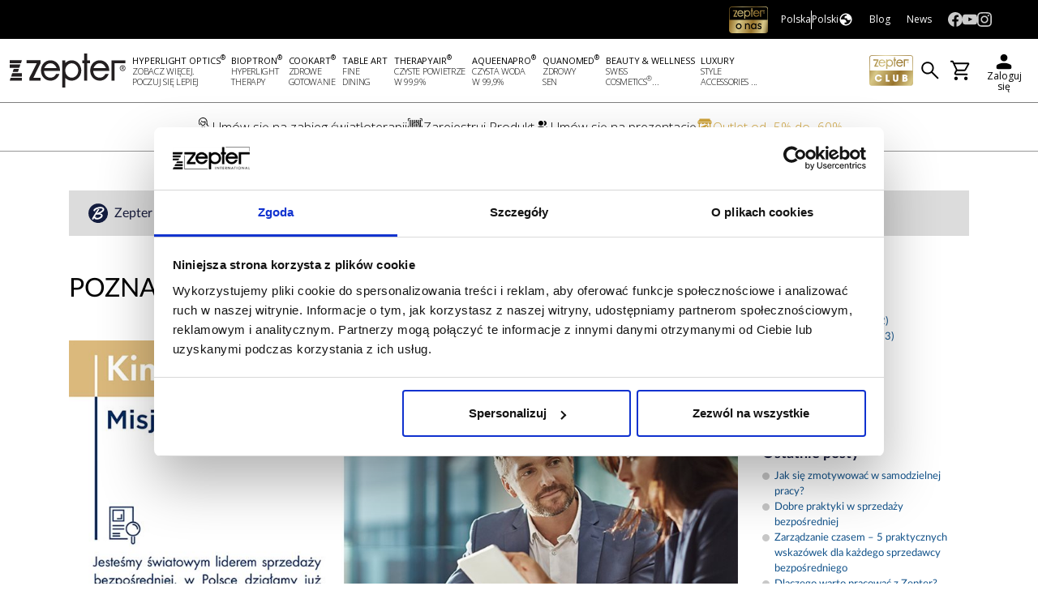

--- FILE ---
content_type: text/html; charset=utf-8
request_url: https://www.zepter.pl/Blog/Poznaj-nas-blizej/Grudzien-2023/misja-zepter
body_size: 278110
content:



<!DOCTYPE html>

<html>
<head id="head">
    <meta name="viewport" content="width=device-width, initial-scale=1, maximum-scale=1, user-scalable=no" />
    <meta charset="UTF-8" />
    <meta property="og:url" content="https://www.zepter.pl/Blog/Poznaj-nas-blizej/Grudzien-2023/misja-zepter" />
    <meta property="og:type" content="website" />
    <meta property="og:title" content="Poznaj nas bli&#x17C;ej - Misja Zepter" />
    <meta property="og:description" content="Witamy w sklepie internetowym Zepter International Poland. Bogaty wyb&#xF3;r produkt&#xF3;w dla zdrowia i dobrego samopoczucia. Gwarancja i prawo zwrotu, r&#xF3;&#x17C;ne formy p&#x142;atno&#x15B;ci. Zapraszamy! " />
    <meta property="og:image" content="https://www.zepter.pl:443/getattachment/19eb27ef-e7b8-4443-9639-b4011746cbef/vyvy.jpg" />
    <meta name="description" content="Witamy w sklepie internetowym Zepter International Poland. Bogaty wyb&#xF3;r produkt&#xF3;w dla zdrowia i dobrego samopoczucia. Gwarancja i prawo zwrotu, r&#xF3;&#x17C;ne formy p&#x142;atno&#x15B;ci. Zapraszamy! ">
    <meta name="keywords" content="">

    <title>Poznaj nas bli&#x17C;ej - Misja Zepter</title>
    <!-- Favicon - Multi-format support -->
    <link rel="icon" type="image/x-icon" href="/content/images/favicon/favicon.ico" />
    <link rel="icon" type="image/png" sizes="96x96" href="/content/images/favicon/favicon-96x96.png" />
    <link rel="icon" type="image/svg+xml" href="/content/images/favicon/favicon.svg" />
    <link rel="apple-touch-icon" sizes="180x180" href="/content/images/favicon/apple-touch-icon.png" />
    <link rel="manifest" href="/site.webmanifest" />

    <link href="/Content/bootstrap.min.css" rel="stylesheet" />
    <link href="/Content/intlTelInput.min.css" rel="stylesheet" />
    <style>
        .iti {
            width: 100%;
        }

        .iti__flag {
            background-image: url(/Content/Images/flags.png);
        }

        @media (-webkit-min-device-pixel-ratio: 2), (min-resolution: 192dpi) {
            .iti__flag {
                background-image: url( /Content/Images/flags@2x.png );
            }
        }

        body.disable-add-to-cart-cta-buttons [data-element-id="_ProductListItemRRCForm_V3"],
        body.disable-add-to-cart-cta-buttons [data-element-id="_ProductListItemCMForm_V3"],
        body.disable-add-to-cart-cta-buttons [data-element-id="_ProductListItemLoyaltyProgramForm_V3"],
        body.disable-add-to-cart-cta-buttons [data-element-id="ProductListItemInternal_V3"],
        body.disable-add-to-cart-cta-buttons [data-block-id="_PriceDetailsRRCForm_V3"],
        body.disable-add-to-cart-cta-buttons #PriceDetails_Discount_AddToCart_Button,
        body.disable-add-to-cart-cta-buttons #product-details-submit-price-rrp,
        body.disable-add-to-cart-cta-buttons #product-details-submit-price-d {
            pointer-events: none;
        }
    </style>

        <link href="/Content/Styles/Screen.min.css?nocache=1.0.0.69&#x2B;a9ff114fd6b83d713d6bb226b8ac9e6235bfbda6.1" rel="stylesheet" type="text/css" />
        <link href="/Content/Styles/ScreenV2.min.css?nocache=1.0.0.69&#x2B;a9ff114fd6b83d713d6bb226b8ac9e6235bfbda6.1" rel="stylesheet" type="text/css" />
        <link href="/Content/Styles/tailwind.css?nocache=1.0.0.69&#x2B;a9ff114fd6b83d713d6bb226b8ac9e6235bfbda6.1" rel="stylesheet" type="text/css" />

    <link href="https://cdnjs.cloudflare.com/ajax/libs/font-awesome/6.4.2/css/all.min.css" rel="stylesheet" />
        <link rel="canonical" href="https://www.zepter.pl/Blog/Poznaj-nas-blizej/Grudzien-2023/misja-zepter" />

    <link rel="stylesheet" href="/Scripts/swiper-10.2.0/swiper-bundle.min.css" />
    <script src="/Scripts/swiper-10.2.0/swiper-bundle.min.js"></script>


    <link rel="stylesheet" href="/Content/bootstrap-select.min.css" />

    <link rel="stylesheet" href="/Content/bootstrap-multiselect.min.css" type="text/css" />

    <link href="/Scripts/tempusdominus-bootstrap-4-5.0.0-alpha14/tempusdominus-bootstrap-4.min.css" rel="stylesheet" />


    <script src="/Scripts/Zepter/enums.js?nocache=1.0.0.69&#x2B;a9ff114fd6b83d713d6bb226b8ac9e6235bfbda6.1"></script>
    <script src="/Scripts/Zepter/localizer.js?nocache=1.0.0.69&#x2B;a9ff114fd6b83d713d6bb226b8ac9e6235bfbda6.1"></script>
    <script src="/Scripts/Zepter/settings.js?nocache=1.0.0.69&#x2B;a9ff114fd6b83d713d6bb226b8ac9e6235bfbda6.1"></script>
    <script src="/Scripts/intlTelInput.min.js?nocache=1.0.0.69&#x2B;a9ff114fd6b83d713d6bb226b8ac9e6235bfbda6.1"></script>
    <script src="/Scripts/Zepter/V3/search-control.js?nocache=1.0.0.69&#x2B;a9ff114fd6b83d713d6bb226b8ac9e6235bfbda6.1"></script>
    
    <script>
            function defer(method) {
                if (window.jQuery) {
                    method();
                } else {
                    setTimeout(function () { defer(method) }, 50);
                }
            }
    </script>


    
    


<!-- Google Tag Manager -->
<script>
    (function (w, d, s, l, i) {
        w[l] = w[l] || []; w[l].push({
            'gtm.start':
                new Date().getTime(), event: 'gtm.js'
        }); var f = d.getElementsByTagName(s)[0],
            j = d.createElement(s), dl = l != 'dataLayer' ? '&l=' + l : ''; j.async = true; j.src =
                'https://www.googletagmanager.com/gtm.js?id=' + i + dl; f.parentNode.insertBefore(j, f);
    })(window, document, 'script', 'dataLayer', 'GTM-MTQ6FJ4');

    dataLayer.push({
        event: "user_id",
        user_id: "",
        club_member: false,
        seller: false
    });
</script>
<!-- End Google Tag Manager -->
<meta name="facebook-domain-verification" content="tlhwgk978why9fpyhyx6xwn401yv52" />

    




    <script src="/Scripts/Zepter/V3/ProductTile.js?nocache=1.0.0.69&#x2B;a9ff114fd6b83d713d6bb226b8ac9e6235bfbda6.1"></script>
    <script src="https://www.google.com/recaptcha/api.js?render=6Lebg5YpAAAAAJ79hqpJn-XMai6MDXF19SqcZVmc"></script>

    <script>
        var nocacheVersion = "1.0.0.69&#x2B;a9ff114fd6b83d713d6bb226b8ac9e6235bfbda6.1";
    </script>
</head>
<body class="V2 V3" style="background-color:white!important" data-action="Detail" data-controller="Blog" data-identity-isauthenticated="false" data-is-affiliate-site="false">
    <script>
        /**
 * @fileoverview VideoScrollInline - Early scroll to video element
 *
 * This script is designed to be embedded inline in the HTML (via Razor include)
 * to execute as early as possible, before external scripts load. It polls for
 * video elements and scrolls to the target video specified in URL parameter.
 *
 * @description
 * The script is included inline in `_LayoutVersion2.cshtml` using:
 * ```razor
 * @Html.Raw(File.ReadAllText(PathHelper.MapPath("/Scripts/Zepter/VideoScrollInline.js")))
 * ```
 *
 * @example URL usage
 * // Navigate to page with video parameter:
 * // https://example.com/product?video=15f60a50-88f0-43b2-9c75-a084277d40bb
 *
 * @remarks
 * **Features:**
 * - Polls for `.zepter-video-share-placeholder[data-video-guid]` element
 * - Scrolls immediately when found (before VideoJS initializes)
 * - Continuous scroll correction as dynamic content loads above video
 * - Coordinates with `videojs.ts` via `window.__videoScrollInitiated` flag
 * - Conditional logging (only on dev/test/localhost environments)
 *
 * **Coordination with videojs.ts:**
 * This script sets global window properties that `videojs.ts` reads:
 * - `window.__videoScrollGuid` - The video GUID from URL
 * - `window.__videoScrollInitiated` - Flag indicating early scroll was performed
 * - `window.__videoScrollTarget` - Reference to the scroll target element
 * - `window.__videoScrollCorrectionInterval` - ID of the correction interval
 *
 * When `videojs.ts` loads, it checks `__videoScrollInitiated` and skips its own
 * initial scroll if the inline script already performed it, but continues with
 * scroll correction and highlight/autoplay features.
 *
 * @see videojs.ts - Main VideoJS controller that coordinates with this script
 * @see _LayoutVersion2.cshtml - Layout file where this script is included inline
 */
(function () {
    // Detect dev/test environment for conditional logging
    const hostname = window.location.hostname.toLowerCase();
    const isDevEnv = hostname.includes('localhost') || hostname.includes('dev') || hostname.includes('test');
    const log = (msg) => { if (isDevEnv)
        console.log('[VideoScroll] ' + msg); };
    log('Inline script started');
    // Get video GUID from URL parameter
    const params = new URLSearchParams(window.location.search);
    const videoGuid = params.get('video');
    log('Video GUID from URL: ' + videoGuid);
    // Validate GUID format
    const guidRegex = /^[0-9a-f]{8}-[0-9a-f]{4}-[0-9a-f]{4}-[0-9a-f]{4}-[0-9a-f]{12}$/i;
    if (!videoGuid || !guidRegex.test(videoGuid)) {
        log('No valid video GUID, exiting');
        return;
    }
    // Set global properties for coordination with videojs.ts
    window.__videoScrollGuid = videoGuid;
    window.__videoScrollInitiated = false;
    const maxAttempts = 100;
    const pollInterval = 50; // ms
    let attempts = 0;
    log('Starting poll for video element');
    /**
     * Attempts to find video element by GUID and scroll to it.
     *
     * Searches for `.zepter-video-share-placeholder` with matching `data-video-guid`,
     * then scrolls to its parent `.zepter-video-wrapper`. Also starts a scroll
     * correction interval to handle dynamic content loading.
     *
     * @returns {boolean} `true` if video found and scrolled, `false` otherwise
     */
    const scrollToVideo = () => {
        // Search for video share placeholder with matching GUID (stable element in HTML)
        const placeholder = document.querySelector('.zepter-video-share-placeholder[data-video-guid="' + videoGuid + '"]');
        if (attempts % 20 === 0) {
            log('Poll attempt ' + attempts + ' - placeholder found: ' + !!placeholder);
        }
        if (!placeholder)
            return false;
        const wrapper = placeholder.closest('.zepter-video-wrapper');
        if (!wrapper)
            return false;
        // Find header for offset calculation
        const header = document.querySelector('header')
            || document.querySelector('.header')
            || document.querySelector('[role="banner"]');
        const headerHeight = header ? header.getBoundingClientRect().height : 0;
        /**
         * Calculates optimal scroll position accounting for sticky header and offset.
         *
         * @returns {number} Scroll position in pixels from top of document
         */
        const calcScrollPos = () => {
            const rect = wrapper.getBoundingClientRect();
            const currentHeaderHeight = header ? header.getBoundingClientRect().height : headerHeight;
            return rect.top + window.pageYOffset - currentHeaderHeight - 100;
        };
        // Perform initial scroll
        const scrollPos = calcScrollPos();
        window.scrollTo({ top: Math.max(0, scrollPos), behavior: 'auto' });
        // Set global flags for coordination with videojs.ts
        window.__videoScrollInitiated = true;
        window.__videoScrollTarget = wrapper;
        log('Early scroll to video: ' + videoGuid + ', position: ' + scrollPos);
        // Start inline scroll correction (runs until videojs.ts takes over)
        let lastPos = scrollPos;
        let correctionCount = 0;
        const maxCorrections = 50; // 50 * 100ms = 5 seconds
        const inlineCorrection = window.setInterval(() => {
            const newPos = calcScrollPos();
            if (Math.abs(newPos - lastPos) > 5) {
                log('Inline correction: ' + lastPos + ' -> ' + newPos);
                window.scrollTo({ top: Math.max(0, newPos), behavior: 'auto' });
            }
            lastPos = newPos;
            correctionCount++;
            if (correctionCount >= maxCorrections) {
                clearInterval(inlineCorrection);
                log('Inline correction ended after ' + (correctionCount * 100) + ' ms');
            }
        }, 100);
        window.__videoScrollCorrectionInterval = inlineCorrection;
        return true;
    };
    /**
     * Polls for video element until found or max attempts reached.
     *
     * Uses recursive setTimeout to avoid blocking the main thread.
     * Polling interval: 50ms, max attempts: 100 (total ~5 seconds).
     */
    const poll = () => {
        if (scrollToVideo())
            return;
        attempts++;
        if (attempts < maxAttempts) {
            setTimeout(poll, pollInterval);
        }
        else {
            log('Polling ended after ' + maxAttempts + ' attempts without finding video');
        }
    };
    // Start polling
    poll();
})();
//# sourceMappingURL=VideoScrollInline.js.map
    </script>
    <!-- Google Tag Manager (noscript) -->
    <noscript>
        <iframe src="https://www.googletagmanager.com/ns.html?id=GTM-K4337SX" height="0" width="0" style="display:none;visibility:hidden"></iframe>
    </noscript>
    <!-- End Google Tag Manager (noscript) -->
    <!-- Google Tag Manager (noscript) -->
    <noscript>
        <iframe src="https://www.googletagmanager.com/ns.html?id=GTM-N2Q83FL" height="0" width="0" style="display:none;visibility:hidden"></iframe>
    </noscript>
    <!-- End Google Tag Manager (noscript) -->
    <script src="/Scripts/Zepter/Layout/Header/Header.js?nocache=1.0.0.69&#x2B;a9ff114fd6b83d713d6bb226b8ac9e6235bfbda6.1"></script>
    <script src="/Scripts/Zepter/Helpers/TruncateText.js?nocache=1.0.0.69&#x2B;a9ff114fd6b83d713d6bb226b8ac9e6235bfbda6.1"></script>
    <script src="/Scripts/Zepter/Helpers/CircleImage.js?nocache=1.0.0.69&#x2B;a9ff114fd6b83d713d6bb226b8ac9e6235bfbda6.1"></script>
    <script src="/Scripts/Zepter/Shared/ZepterInformationBox.js?nocache=1.0.0.69&#x2B;a9ff114fd6b83d713d6bb226b8ac9e6235bfbda6.1"></script>

    <style>
        .grecaptcha-badge {
            visibility: hidden;
        }
    </style>


    <!-- VIVnetworks site tag component -->

    <!-- BizzClub popups -->
    
<style>
    .bizzclub-modal-text b,
    .bizzclub-modal-text strong {
        font-family: "Open Sans Semibold";
    }
</style>


<!--
BizzClub - Enroll popup
-->
<div class="modal fade" id="enrollPopup" tabindex="-1">
    <div class="modal-dialog modal-dialog-centered">
        <div class="modal-content tw-rounded-[1rem] tw-font-opensanslight" style="font-family: 'Inter'">
            <div class="modal-header tw-text-2xl tw-font-bold pt-0" style="color: #A36B00;">
                <img alt="" class="z-logo" src="/Content/Images/z-logo-gold.svg" />
                <p class="tw-font-bold tw-text-2xl">ZepterClub</p>
                <button type="button" class="close" data-dismiss="modal" aria-label="Close">
                    <img alt="" src="[data-uri]" />
                </button>
            </div>
            <div class="modal-body px-5" style="text-align: center; font-size:20px;">
                <style>
                    #enrollPopup a {
                        color: #A36B00;
                        font-weight: 700;
                    }
                </style>
                <p>Drogi <b style="color:#A36B00">Klubowiczu</b></p>

                <p>
                    Dziękujemy za wybranie firmy Zepter i zainteresowanie korzyściami płynącymi z ZepterClub.
                    Aby uzyskać więcej informacji i szczegółów skontaktuj się z nami na adres <a href="mailto:info@zepter.com.pl">info@zepter.com.pl</a> lub zadzwoń na numer <a href="+48222309940" style="font-size: 18px">+48&nbsp;(22)&nbsp;230&nbsp;99&nbsp;40</a>
                </p>
                <p>
                    Twój zespół Zepter
                </p>
                <div class="text-center">
                    <img width="100" src="/Content/Images/Bizz_Club_Logo.png" />
                </div>

            </div>
        </div>
    </div>
</div>

<script>
    function ShowEnrollPopup() {
        $("#enrollPopup").modal("show");
    }
</script>


<!--
BizzClub - Not BizzClub User popup
-->

<div class="modal fade" id="notBizzClubUserPopup" tabindex="-1" style="z-index: 10000 !important; background-color: rgba(0, 0, 0, 0.5) !important;">
    <div class="modal-dialog modal-dialog-centered tw-max-w-[600px]">
        <div class="modal-content tw-rounded-[1rem] tw-font-opensanslight">
            <div class="modal-body tw-p-12 tw-flex tw-flex-col tw-items-center tw-gap-8">
                <button type="button" class="close-button tw-absolute tw-border-0 tw-bg-transparent tw-right-3 tw-top-3" data-dismiss="modal" aria-label="Close" onclick="ShowBizzClubModal_NotBizzClubUser_AutoClose = false; ShowBizzClubModal_NotBizzClubUser_CloseByUser = true">
                    <img alt="" src="[data-uri]" />
                </button>
                <img class="tw-w-52 tw-h-auto tw-block" src="/Content/Images/zepter-logo-black.svg" />
                <p class="bizzclub-modal-text tw-text-center tw-font-bold tw-text-2xl">
                    Ta funkcja jest dostępna tylko dla członków <b style="color: #A36B00;">ZepterClub</b>
                </p>
                <a class="tw-w-full tw-text-center tw-border-0 tw-bg-[#a86b19] hover:tw-bg-[#b98947] tw-transition-colors tw-px-12 tw-py-4 !tw-text-white !tw-no-underline tw-text-lg tw-font-bold tw-font-arial tw-rounded-lg" href="javascript:void(0)" onclick="ShowBizzClubModal_NotBizzClubUser_AutoClose = false;  ShowBizzClubModal_NotBizzClubUser_CloseAction()">
                    Zosta&#x144; Partnerem Zepter
                </a>
            </div>
        </div>
    </div>
</div>

<script>
    var ShowBizzClubModal_NotBizzClubUser_AutoClose = false;
    var ShowBizzClubModal_NotBizzClubUser_AutoCloseTimeout = null;
    var ShowBizzClubModal_NotBizzClubUser_CloseByUser = false;
    function ShowBizzClubModal_NotBizzClubUser() {
        // Pokaż modal z informacją
        $("#notBizzClubUserPopup").modal("show");
        if ($("#notBizzClubUserPopup").data('isConfigured') !== 'true') {
            $("#notBizzClubUserPopup").data('isConfigured', 'true');
            $("#notBizzClubUserPopup").on("shown.bs.modal", () => {
                ShowBizzClubModal_NotBizzClubUser_AutoCloseTimeout = window.setTimeout(() => {
                    ShowBizzClubModal_NotBizzClubUser_AutoClose = true;
                    ShowBizzClubModal_NotBizzClubUser_CloseAction();
                }, 4000);
            });
            $("#notBizzClubUserPopup").on("hidden.bs.modal", () => {
                ShowBizzClubModal_NotBizzClubUser_CloseAction();
                ShowBizzClubModal_NotBizzClubUser_AutoClose = false;
                ShowBizzClubModal_NotBizzClubUser_CloseByUser = false;
            });
        }
        return false;
    }
    // Akcje do wykonania po zamknięciu modala
    const ShowBizzClubModal_NotBizzClubUser_CloseAction = () => {
        // Schowaj modal
        $("#notBizzClubUserPopup").modal("hide");
        // Wyczyść intwerwał auto zamykający modal
        window.clearTimeout(ShowBizzClubModal_NotBizzClubUser_AutoCloseTimeout);
        // Ustal czy użytkownik korzysta z formularza rejestracji na stronie czy w modalu
        const bizzClubModal = document.getElementById("bizzclub-modal");
        const registerInModal = bizzClubModal ? bizzClubModal.classList.contains("show") : false;
        // Ustal element z formularzem rejestracji
        const registerBlock = registerInModal
            ? document.getElementById("bizzregisterform-block") // W modalu
            : document.getElementById("bizzclubpage-bizzregisterform-block"); // Na stronie
        // Jeśli brak bloku z formularzem rejestracyjnym
        if (!registerBlock) {
            // Jeśli to jest strona koszyka
            //if (document.location.pathname.match(/\/checkout\/shoppingcart/i)) {
            // Jeśli modal był zamknięty przez użytkownika z wykorzystaniem przycisku "Sign up"
            if (!ShowBizzClubModal_NotBizzClubUser_AutoClose && !ShowBizzClubModal_NotBizzClubUser_CloseByUser) {
                // Owtórz stronę BizzClub Promotion
                document.location = `${ZepterEcommerceScripts.settings.CurrentCulturePrefix ? ZepterEcommerceScripts.settings.CurrentCulturePrefix : ''}/zepterclub#bizzclubpage-bizzregisterform-block`;
            }
            //}
            // Przerwij działanie tej metody
            return;
        }
        // Ustal ement z gorną nawigacją
        const topNavWrapper = document.getElementById('V2_TopNavigation_Wrapper');
        // Ustal cel scrolla
        const scrollTarget = registerInModal
            ? document.getElementById("bizzclub-modal")
            : window;
        // Ustal położenie scrolla
        const scrollToY = registerInModal
            ? registerBlock.getBoundingClientRect().top + scrollTarget.scrollTop
            : registerBlock.getBoundingClientRect().top + window.scrollY - topNavWrapper.clientHeight;
        // Jeśli cel scrolla istnieje - wykonaj scroll
        if (scrollTarget) {
            window.setTimeout(() => {
                scrollTarget.scrollTo({
                    top: scrollToY,
                    behavior: 'smooth'
                });
            }, 200);
        }
        // Jeśli użytkownik korzysta z formularza rejestracji w modalu
        if (registerInModal) {
            // Przywróć klasę 'modal-open' aby scroll nadal pracował w ramach modala, a nie strony
            window.setTimeout(() => {
                document.body.classList.add("modal-open");
            }, 100);
        }
    }
</script>


<!--
BizzClub - BizzClub User popup
-->

<script>
    function CheckRequestCaptcha() {

        grecaptcha.ready(function () {
            grecaptcha.execute('6Lebg5YpAAAAAJ79hqpJn-XMai6MDXF19SqcZVmc', { action: 'applyforaffiliate_PLK13_' + 'pl_pl' + "_" + '1_Production' }).then(function (token) {
                $("#RequestForAffCaptchaToken").val(token);
                $.ajax({
                    url: "/BizzClub/SendRequestForAff",
                    method: "POST",
                    data: {
                        "captchaToken": $("#RequestForAffCaptchaToken").val()
                    },
                    complete: function (d) {
                        if (d.responseJSON) {
                            var response = d.responseJSON;
                            console.log(response);
                            if (response.error) {
                                $("#captchaError").html(response.text);
                            }
                        } else {
                            $("#captchaError").html();
                            $("#bizzClubUserPopup").modal("hide");
                            ShowBizzClubModal_BizzClubUserSuccess();
                        }
                    }
                });
            });
        });
    }

</script>

<input id="RequestForAffCaptchaToken" name="RequestForAffCaptchaToken" type="hidden" value="" />

<div class="modal fade" id="bizzClubUserPopup" tabindex="-1" style="z-index: 10000 !important; background-color: rgba(0, 0, 0, 0.5) !important;">
    <div class="modal-dialog modal-dialog-centered tw-max-w-[600px]">
        <div class="modal-content tw-rounded-[1rem] tw-font-opensanslight">
            <div class="modal-body tw-p-12 tw-flex tw-flex-col">
                <button type="button" class="close-button tw-absolute tw-border-0 tw-bg-transparent tw-right-3 tw-top-3" data-dismiss="modal" aria-label="Close">
                    <img alt="" src="[data-uri]" />
                </button>
                <div class="tw-items-center tw-p-6 tw-flex tw-flex-col tw-gap-6">
                    <img class="tw-w-52 tw-justify-center tw-h-auto tw-block" src="/Content/Images/zepter-logo-black.svg" />
                    <p class="bizzclub-modal-text tw-text-center tw-text-2xl">
                        <strong>Zarejestruj się</strong>
                    </p>
                </div>
                <div class="tw-flex row tw-p-4">
                    <div class="tw-flex tw-w-14 tw-h-14 tw-flex-row gap-2 tw-items-center tw-justify-center -tw-mt-4 tw-mb-4 sm:tw-py-1 sm:tw-px-2 sm:tw-rounded-lg tw-text-left tw-bg-[#ECDFC6] tw-transition-colors">
                        <img src="/Content/Images/Icons/login-icon-gray.svg" class="tw-w-auto tw-justify-center tw-h-auto tw-block tw-bg-[#ECDFC6]" />
                    </div>
                    <div class="tw-flex-col">
                        <div class="content-start tw-flex tw-flex-row gap-2 tw-items-center tw-justify-center -tw-mt-4 tw-mb-4 sm:tw-py-1 sm:tw-px-2 sm:tw-rounded-lg tw-text-left sm:hover:tw-bg-[#FFFFFF] tw-transition-colors">
                            <p class="tw-text-sm sm:tw-text-base tw-m-0 tw-flex tw-flex-col tw-grow tw-gap-2 sm:tw-gap-0">
                                <span class="tw-text-left" style="font-size: 19px;">
                                    <span>Twoje konto:</span>
                                    <strong>&nbsp;</strong>
                                </span>
                                <span class="tw-text-left tw-gap-2 tw-text-[#6b6b6b]" style="font-size: 16px;">
                                    <span></span>
                                </span>
                            </p>
                        </div>
                    </div>
                </div>
                <a class="tw-w-full tw-text-center tw-border-0 tw-bg-[#a86b19] hover:tw-bg-[#b98947] tw-transition-colors tw-px-12 tw-py-4 !tw-text-white !tw-no-underline tw-text-lg tw-font-bold tw-font-arial tw-rounded-lg" href="javascript:void(0)" onclick="CheckRequestCaptcha();">
                    Zarejestruj si&#x119;
                </a>
                <span id="captchaError" class="tw-text-center text-danger"></span>
            </div>
        </div>
    </div>
</div>

<script>
    var ShowBizzClubModal_BizzClubUser_AutoCloseTimeout = null;
    function ShowBizzClubModal_BizzClubUser() {
        // Pokaż modal z informacją
        $("#bizzClubUserPopup").modal("show");
        $("#captchaError").html('');
        if ($("#bizzClubUserPopup").data('isConfigured') !== 'true') {
            $("#bizzClubUserPopup").data('isConfigured', 'true');
            $("#bizzClubUserPopup").on("hidden.bs.modal", () => {
                $("#captchaError").html('');
            });
        }
        return false;
    }

    // Akcje do wykonania po zamknięciu modala
    const ShowBizzClubModal_BizzClubUser_CloseAction = () => {
        // Wyczyść intwerwał auto zamykający modal
        window.clearTimeout(ShowBizzClubModal_BizzClubUser_AutoCloseTimeout);
        // Ustal czy użytkownik korzysta z formularza rejestracji na stronie czy w modalu
        const bizzClubInviteModal = document.body.querySelector(".bizzclub-invite-modal.show");
        const registerInModal = bizzClubInviteModal ? true : false;
        // Ustal cel scrolla
        const scrollTarget = registerInModal
            ? document.getElementById("bizzclub-modal")
            : window;
        // Jeśli cel scrolla istnieje - wykonaj scroll
        if (scrollTarget) {
            window.setTimeout(() => {
                scrollTarget.scrollTo({
                    top: 0,
                    behavior: 'smooth'
                });
            }, 200);
        }
        // Jeśli użytkownik korzysta z formularza rejestracji w modalu
        if (registerInModal) {
            // Przywróć klasę 'modal-open' aby scroll nadal pracował w ramach modala, a nie strony
            window.setTimeout(() => {
                document.body.classList.add("modal-open");
            }, 100);
        }
    };
</script>

<!--
BizzClub - BizzClub User popup, jeśli request był dobry
-->

<div class="modal fade" id="bizzClubUserSuccess" tabindex="-1" style="z-index: 10000 !important; background-color: rgba(0, 0, 0, 0.5) !important;">
    <div class="modal-dialog modal-dialog-centered tw-max-w-[600px]">
        <div class="modal-content tw-rounded-[1rem] tw-font-opensanslight">
            <div class="modal-body tw-flex tw-flex-col tw-items-center">
                <button type="button" class="close-button tw-absolute tw-border-0 tw-bg-transparent tw-right-3 tw-top-3" data-dismiss="modal" aria-label="Close">
                    <img alt="" src="[data-uri]" />
                </button>
                <div style="padding-bottom: 20px; padding-top: 20px;">
                    <img class="tw-w-52 tw-h-auto tw-block" src="/Content/Images/zepter-logo-black.svg" />
                </div>
                <div class="tw-center tw-text-center" style="padding-bottom: 20px">
                    <img width="160px" height="160px" src="/content/images/icons/successrequest.gif" />
                    <p class="bizzclub-modal-text tw-text-2xl" style="font-size: 20px;">
                        <strong>Twoje zgłoszenie zostało zaakceptowane</strong>
                    </p>
                    <p class="bizzclub-modal-text tw-text-2xl" style="font-size: 16px;">
                        Skontaktujemy się z Tobą wkrótce
                    </p>
                </div>
            </div>
        </div>
    </div>
</div>

<script>
    var ShowBizzClubModal_BizzClubUserSuccess_AutoCloseTimeout = null;
    function ShowBizzClubModal_BizzClubUserSuccess() {
        // Pokaż modal z informacją
        $("#bizzClubUserSuccess").modal("show");
        if ($("#bizzClubUserSuccess").data('isConfigured') !== 'true') {
            $("#bizzClubUserSuccess").data('isConfigured', 'true');
            $("#bizzClubUserSuccess").on("shown.bs.modal", () => {
                ShowBizzClubModal_BizzClubUser_AutoCloseTimeout = window.setTimeout(() => {
                    $("#bizzClubUserSuccess").modal("hide");
                }, 4000);
            });
        }
        return false;
    }
</script>


    <div id="Overlay" class="position-fixed vh-100 vw-100" style="top: 0; left: 0;">
        <button id="Overlay_Close_Button" class="close" onclick="document.body.classList.remove('overlay-visible'); document.getElementById('Overlay_Content').innerHTML = '';">
            <i class="fas fa-times"></i>
        </button>
        <div id="Overlay_Content">
        </div>
        <script>
            document.onkeyup = function (evt) {
                evt = evt || window.event;
                var isEscape = false;
                if ("key" in evt) {
                    isEscape = (evt.key === "Escape" || evt.key === "Esc");
                } else {
                    isEscape = (evt.keyCode === 27);
                }
                if (isEscape) {
                    document.getElementById("Overlay_Close_Button").click();
                }
            }
        </script>
    </div>
    <a name="top"></a>


    <div id="V2_TopNavigation_Wrapper" class="V2_TopNavigation_wrapper">
        


    <link href="/Content/Styles/SiteHederV4.css?nocache=1.0.0.69&#x2B;a9ff114fd6b83d713d6bb226b8ac9e6235bfbda6.1" rel="stylesheet" />
    <script src="/Scripts/Zepter/SiteHeaderV4/header-nav.js?nocache=1.0.0.69&#x2B;a9ff114fd6b83d713d6bb226b8ac9e6235bfbda6.1"></script>
    <div class="header-row1">
        <div class="header-row1-wrapper">
            




        <div class="header-row1-right">

            <ul class="header-row1-links-menu">
<li class="btn-zepter-world" data-document-name="Zepter World" ><a href="/Zepter-World/Company-profile" style="#000" ><div class="image-container"><img src="/Content/Images/zepter-o-nas.svg" alt="Zepter International logo" width="48" height="33"></div></a></li>
                <li class="btn-localization-selector">
                    <div id="LocalizationSelector"
                         data-shop-id="pl"
                         data-country-id="pl"
                         data-language-id="pl"
                         data-language-label="Language"></div>
                </li>

<li class="btn-blog" data-document-name="Blog" ><a href="/Blog" style="#000" ><span class="label">Blog</span></a></li><li class="btn-news" data-document-name="News" ><a href="/News" style="#000" ><span class="label">News</span></a></li>            </ul>

            <div id="OptionsMenu_Account_Submenu" style="display: none">
                <ul>
                </ul>
            </div>

                    <ul class="header-row1-social-menu">
<li class="link social" data-document-name="Facebook"><a href="https://www.facebook.com/ZepterInternationalPoland/" style="--item-color: inherit"  target="_blank"><img src="/getattachment/2dca3763-8f42-49ba-ae7b-31174b39b793/icon_fb.svg" width="24" height="24" alt="Facebook" class="icon-image"></a></li><li class="link social" data-document-name="YouTube"><a href="https://www.youtube.com/user/zepterpl" style="--item-color: inherit"  target="_blank"><img src="/getattachment/c1b30faa-668d-46ac-800c-111bf296aa46/icon_yt.svg" width="24" height="24" alt="YouTube" class="icon-image"></a></li><li class="link social" data-document-name="Instagram"><a href="https://www.instagram.com/zepter_polska/" style="--item-color: inherit"  target="_blank"><img src="/getattachment/d744d9dc-88fb-4c54-930d-771d97114f76/icon_ig.svg" width="24" height="24" alt="Instagram" class="icon-image"></a></li>                    </ul>

        </div>
            <div id="V2_TopNavigation_row2_endWrapper" class="header-row1-salesbyaff-endwrapper">
            </div>

        </div>
    </div>

	<div class="header-row2">
		<div class="header-row2-wrapper">
			



<button class="mobile-menu-button" id="MobileMenuButton">
    <svg id="Layer_1"
         xmlns="http://www.w3.org/2000/svg"
         xmlns:xlink="http://www.w3.org/1999/xlink"
         x="0px"
         y="0px"
         viewBox="0 0 30 30"
         xml:space="preserve"
         width="30"
         height="30">
    <g id="Symbols">
    <g id="menu-with-cart" transform="translate(-30.000000, -41.000000)">
    <g id="Bars" transform="translate(30.000000, 41.000000)">
    <path id="Rectangle" d="M1,6h28c0.6,0,1,0.4,1,1v1c0,0.6-0.4,1-1,1H1C0.4,9,0,8.6,0,8V7C0,6.4,0.4,6,1,6z"></path>
    <path id="Rectangle_1_" d="M1,14h28c0.6,0,1,0.4,1,1v1c0,0.6-0.4,1-1,1H1c-0.6,0-1-0.4-1-1v-1C0,14.4,0.4,14,1,14z"></path>
    <path id="Rectangle_2_" d="M1,22h28c0.6,0,1,0.4,1,1v1c0,0.6-0.4,1-1,1H1c-0.6,0-1-0.4-1-1v-1C0,22.4,0.4,22,1,22z"></path>
                </g>
            </g>
        </g>
    </svg>
</button>
<div class="logo">
    <a href="/" class="zepter-logo-link">
        <img width="208" height="81" alt="Zepter logo" class="zepter-logo" src="/Content/Images/SiteHeaderV4/zepter-logo-black.svg" />
    </a>
</div>
    <nav id="HeaderNav">
	    <ul class="header-menu">
	            <li 
	                data-section-banner="/getattachment/88d48929-f827-420d-80ee-5356ea227e82/Hyperlight_Optics_menu.jpg"
	                >
		            <a href="/Hyperlight-Optics">
                        <span class="header-nav-root-link-label">
                            Hyperlight Optics<sup>&reg;</sup>
                        </span>
                            <span class="header-nav-root-link-sublabel">
                                Zobacz więcej.<br />
Poczuj się lepiej
                            </span>
		            </a>
	    <ul class="submenu">
	            <li 
	                
	                >
		            <a href="/Hyperlight-Optics/Hyperlight-Eyewear">
                        <span class="header-nav-root-link-label">
                            Okulary Hyperlight
                        </span>
		            </a>
	    <ul class="submenu">
	            <li class="articles"
	                
	                >
		            <a href="">
                        <span class="header-nav-root-link-label">
                            Artykuły
                        </span>
		            </a>
	    <ul class="submenu">
	            <li class="no-submenu"
	                
	                >
		            <a href="/Hyperlight-Optics/Hyperlight-Eyewear/Articles/Hyperlight-Optics">
                        <span class="header-nav-root-link-label">
                            Hyperlight Optics
                        </span>
		            </a>
	            </li>
	            <li class="no-submenu"
	                
	                >
		            <a href="/Hyperlight-Optics/Hyperlight-Eyewear/Articles/Broszura-Hyperlight-Optics">
                        <span class="header-nav-root-link-label">
                            Broszura Hyperlight Optics
                        </span>
		            </a>
	            </li>
	            <li class="no-submenu"
	                
	                >
		            <a href="/Hyperlight-Optics/Hyperlight-Eyewear/Articles/Katalog-Hyperlight-Optics">
                        <span class="header-nav-root-link-label">
                            Katalog Hyperlight Optics
                        </span>
		            </a>
	            </li>
	    </ul>
	            </li>
	    </ul>
	            </li>
	            <li class="no-submenu"
	                
	                data-init-new-column="true">
		            <a href="/Hyperlight-Optics/Kids">
                        <span class="header-nav-root-link-label">
                            Okulary dla dzieci
                        </span>
		            </a>
	            </li>
	            <li class="no-submenu"
	                
	                >
		            <a href="/Hyperlight-Optics/Hyperlight-Optics">
                        <span class="header-nav-root-link-label">
                            Soczewki Hyperlight
                        </span>
		            </a>
	            </li>
	    </ul>
	                    <ul class="logotypes">
	                            <li><a href="/hyperlight-optics"><img src="/getattachment/ce986438-eff1-40fb-8184-0ac493a98b79/hyperlight-optics@3x.png" alt="" /> HO</a></li>
	                    </ul>
	            </li>
	            <li 
	                data-section-banner="/getattachment/15436c7b-8e87-43b4-84d9-1e11bb954fe5/Bioptron_menu_new.png"
	                >
		            <a href="/Bioptron">
                        <span class="header-nav-root-link-label">
                            Bioptron<sup>&reg;</sup>
                        </span>
                            <span class="header-nav-root-link-sublabel">
                                Hyperlight<br />
Therapy
                            </span>
		            </a>
	    <ul class="submenu">
	            <li 
	                
	                >
		            <a href="/Bioptron/Hyperlight-Therapy">
                        <span class="header-nav-root-link-label">
                            Terapia Światłem
                        </span>
		            </a>
	    <ul class="submenu">
	            <li class="no-submenu"
	                
	                >
		            <a href="/Bioptron/Hyperlight-Therapy/Bioptron">
                        <span class="header-nav-root-link-label">
                            Bioptron
                        </span>
		            </a>
	            </li>
	            <li class="articles"
	                
	                >
		            <a href="">
                        <span class="header-nav-root-link-label">
                            Artykuły
                        </span>
		            </a>
	    <ul class="submenu">
	            <li class="no-submenu"
	                
	                >
		            <a href="/Bioptron/Hyperlight-Therapy/Articles/Broszura-Bioptron-Hyperlight">
                        <span class="header-nav-root-link-label">
                            Broszura Bioptron Hyperlight
                        </span>
		            </a>
	            </li>
	    </ul>
	            </li>
	    </ul>
	            </li>
	    </ul>
	                    <ul class="logotypes">
	                            <li><a href="/Bioptron"><img src="/getattachment/2b2c0c3f-1512-4937-9c5f-527a14038fc7/bioptron@3x.png" alt="" /> Bioptron</a></li>
	                    </ul>
	            </li>
	            <li 
	                data-section-banner="/getattachment/c46b8487-1e95-4b63-9878-ce6a4dba16ef/Kitchen_menu2.jpg"
	                >
		            <a href="/Cookart">
                        <span class="header-nav-root-link-label">
                            Cookart<sup>&reg;</sup>
                        </span>
                            <span class="header-nav-root-link-sublabel">
                                Zdrowe<br />
gotowanie
                            </span>
		            </a>
	    <ul class="submenu">
	            <li 
	                
	                >
		            <a href="/Cookart/Cooking">
                        <span class="header-nav-root-link-label">
                            Gotowanie
                        </span>
		            </a>
	    <ul class="submenu">
	            <li class="no-submenu"
	                
	                >
		            <a href="/Cookart/Cooking/Masterpiece-Cookware">
                        <span class="header-nav-root-link-label">
                            Naczynia Masterpiece
                        </span>
		            </a>
	            </li>
	            <li class="articles"
	                
	                >
		            <a href="">
                        <span class="header-nav-root-link-label">
                            Artykuły i przepisy kulinarne
                        </span>
		            </a>
	    <ul class="submenu">
	            <li class="no-submenu"
	                
	                >
		            <a href="/Cookart/Cooking/Articles/Masterpiece-Cookware">
                        <span class="header-nav-root-link-label">
                            Poznaj sekret zdrowego gotowania
                        </span>
		            </a>
	            </li>
	            <li class="no-submenu"
	                
	                >
		            <a href="/Cookart/Cooking/Articles/Cooking">
                        <span class="header-nav-root-link-label">
                            Jak gotować bez wody i tłuszczu?
                        </span>
		            </a>
	            </li>
	            <li class="no-submenu"
	                
	                >
		            <a href="/Cookart/Cooking/Articles/Dekonserwacja-naczyn-Sprawdz">
                        <span class="header-nav-root-link-label">
                            Dekonserwacja naczyń - Sprawdź
                        </span>
		            </a>
	            </li>
	            <li class="no-submenu"
	                
	                >
		            <a href="/Cookart/Cooking/Articles/Swiateczne-przepisy">
                        <span class="header-nav-root-link-label">
                            Świąteczne przepisy kulinarne
                        </span>
		            </a>
	            </li>
	    </ul>
	            </li>
	    </ul>
	            </li>
	            <li 
	                
	                >
		            <a href="/Cookart/Knives">
                        <span class="header-nav-root-link-label">
                            Noże
                        </span>
		            </a>
	    <ul class="submenu">
	            <li class="no-submenu"
	                
	                >
		            <a href="/Cookart/Knives/Felix-Solingen">
                        <span class="header-nav-root-link-label">
                            Felix Solingen
                        </span>
		            </a>
	            </li>
	            <li class="articles"
	                
	                >
		            <a href="">
                        <span class="header-nav-root-link-label">
                            Artykuły
                        </span>
		            </a>
	    <ul class="submenu">
	            <li class="no-submenu"
	                
	                >
		            <a href="/Cookart/Knives/Articles/Knives">
                        <span class="header-nav-root-link-label">
                            Tradycja i precyzja
                        </span>
		            </a>
	            </li>
	    </ul>
	            </li>
	    </ul>
	            </li>
	            <li 
	                
	                data-init-new-column="true">
		            <a href="/Cookart/Vacuum-Storage">
                        <span class="header-nav-root-link-label">
                            System próżniowy
                        </span>
		            </a>
	    <ul class="submenu">
	            <li class="no-submenu"
	                
	                >
		            <a href="/Cookart/Vacuum-Storage/VacSy">
                        <span class="header-nav-root-link-label">
                            VacSy
                        </span>
		            </a>
	            </li>
	            <li class="articles"
	                
	                >
		            <a href="">
                        <span class="header-nav-root-link-label">
                            Artykuły
                        </span>
		            </a>
	    <ul class="submenu">
	            <li class="no-submenu"
	                
	                >
		            <a href="/Cookart/Vacuum-Storage/Articles/Food-Preservation">
                        <span class="header-nav-root-link-label">
                            Świeżość i smak na dłużej
                        </span>
		            </a>
	            </li>
	            <li class="no-submenu"
	                
	                >
		            <a href="/Cookart/Vacuum-Storage/Articles/VacSy&#xAE;-Broszura">
                        <span class="header-nav-root-link-label">
                            VacSy® Pompa - Broszura
                        </span>
		            </a>
	            </li>
	            <li class="no-submenu"
	                
	                >
		            <a href="/Cookart/Vacuum-Storage/Articles/VacSy&#xAE;-Pojemniki-Broszura">
                        <span class="header-nav-root-link-label">
                            VacSy® Pojemniki - Broszura
                        </span>
		            </a>
	            </li>
	    </ul>
	            </li>
	    </ul>
	            </li>
	            <li 
	                
	                >
		            <a href="/Cookart/Kitchen-Appliances">
                        <span class="header-nav-root-link-label">
                            Urządzenia kuchenne
                        </span>
		            </a>
	    <ul class="submenu">
	            <li class="no-submenu"
	                
	                >
		            <a href="/Cookart/Kitchen-Appliances/Food-Processor">
                        <span class="header-nav-root-link-label">
                            Mikser MixSy
                        </span>
		            </a>
	            </li>
	            <li class="no-submenu"
	                
	                >
		            <a href="/Cookart/Kitchen-Appliances/Blender">
                        <span class="header-nav-root-link-label">
                            Artmix Pro
                        </span>
		            </a>
	            </li>
	            <li class="no-submenu"
	                
	                >
		            <a href="/Cookart/Kitchen-Appliances/Kuchenka-indukcyjna">
                        <span class="header-nav-root-link-label">
                            Kuchenka indukcyjna
                        </span>
		            </a>
	            </li>
	            <li class="articles"
	                
	                >
		            <a href="">
                        <span class="header-nav-root-link-label">
                            Artykuły
                        </span>
		            </a>
	    <ul class="submenu">
	            <li class="no-submenu"
	                
	                >
		            <a href="/Cookart/Kitchen-Appliances/Articles/MixSy">
                        <span class="header-nav-root-link-label">
                            Wielofunkcyjny mikser
                        </span>
		            </a>
	            </li>
	            <li class="no-submenu"
	                
	                >
		            <a href="/Cookart/Kitchen-Appliances/Articles/Artmix">
                        <span class="header-nav-root-link-label">
                            Blender z funkcją gotowania!
                        </span>
		            </a>
	            </li>
	            <li class="no-submenu"
	                
	                >
		            <a href="/Cookart/Kitchen-Appliances/Articles/PRZEPISY-KULINARNE-Do-wykorzystania-z-pokrywa-Sync">
                        <span class="header-nav-root-link-label">
                            ArtMix Pro - Przepisy kulinarne
                        </span>
		            </a>
	            </li>
	    </ul>
	            </li>
	    </ul>
	            </li>
	            <li 
	                
	                data-init-new-column="true">
		            <a href="/Cookart/Coffee">
                        <span class="header-nav-root-link-label">
                            Kawa
                        </span>
		            </a>
	    <ul class="submenu">
	            <li class="no-submenu"
	                
	                >
		            <a href="/Cookart/Coffee/Ze-Presso-Cafe">
                        <span class="header-nav-root-link-label">
                            Zepresso Café
                        </span>
		            </a>
	            </li>
	    </ul>
	            </li>
	    </ul>
	                    <ul class="logotypes">
	                            <li><a href="/Cookart/Cooking"><img src="/getattachment/ce88933b-0a57-4f26-aa01-1566f8736205/cookart@3x.png" alt="" /> Masterpiece</a></li>
	                            <li><a href="/Cookart/Knives"><img src="/getattachment/0ebf9e87-136c-4bb4-ab0a-9b9049c53092/felix@3x.png" alt="" /> Felix</a></li>
	                            <li><a href="/Cookart/Kitchen-Appliances/Food-Processor"><img src="/getattachment/a4ad46a6-5b7e-4980-9dae-d8a575d00244/mixsy@3x.png" alt="" /> MixSy</a></li>
	                            <li><a href="/Cookart/Kitchen-Appliances/Blender"><img src="/getattachment/f41b219f-a7bf-443b-a6c8-63661a8debca/artmix-pro@3.png" alt="" /> Artmix Pro</a></li>
	                            <li><a href="/Cookart/Vacuum-Storage"><img src="/getattachment/ef20826b-3dab-481b-8a19-fc4805d727a1/vacsy@3x.png" alt="" /> vacSy</a></li>
	                            <li><a href="/Cookart/Coffee"><img src="/getattachment/dafa48aa-2d56-4238-993b-a92a932f0768/zepresso@3x.png" alt="" /> Zepresso</a></li>
	                    </ul>
	            </li>
	            <li 
	                data-section-banner="/getattachment/352d5527-cba0-48c1-b63f-79b54628a7fd/TableArt-banner.png"
	                >
		            <a href="/Table-Art">
                        <span class="header-nav-root-link-label">
                            Table Art
                        </span>
                            <span class="header-nav-root-link-sublabel">
                                Fine<br />
dining
                            </span>
		            </a>
	    <ul class="submenu">
	            <li 
	                
	                >
		            <a href="/Table-Art/Tableware">
                        <span class="header-nav-root-link-label">
                            Zastawa Stołowa
                        </span>
		            </a>
	    <ul class="submenu">
	            <li class="no-submenu"
	                
	                >
		            <a href="/Table-Art/Tableware/Drinking-sets">
                        <span class="header-nav-root-link-label">
                            Zestawy do picia
                        </span>
		            </a>
	            </li>
	            <li class="no-submenu"
	                
	                >
		            <a href="/Table-Art/Tableware/Porcelain">
                        <span class="header-nav-root-link-label">
                            Porcelain
                        </span>
		            </a>
	            </li>
	            <li class="no-submenu"
	                
	                >
		            <a href="/Table-Art/Tableware/Cutlery">
                        <span class="header-nav-root-link-label">
                            Sztućce
                        </span>
		            </a>
	            </li>
	            <li class="no-submenu"
	                
	                >
		            <a href="/Table-Art/Tableware/Table-decoration">
                        <span class="header-nav-root-link-label">
                            Nakrycie Stołu
                        </span>
		            </a>
	            </li>
	            <li class="articles"
	                
	                >
		            <a href="">
                        <span class="header-nav-root-link-label">
                            Artykuły
                        </span>
		            </a>
	    <ul class="submenu">
	            <li class="no-submenu"
	                
	                >
		            <a href="/Table-Art/Tableware/Articles/Porcelain">
                        <span class="header-nav-root-link-label">
                            Sztuka wytwarzania porcelany
                        </span>
		            </a>
	            </li>
	    </ul>
	            </li>
	    </ul>
	            </li>
	    </ul>
	                    <ul class="logotypes">
	                            <li><a href="/Table-art"><img src="/getattachment/f4a6db60-34f7-4db0-8367-48d681acd96b/tableware@3x.png" alt="" /> Tableware</a></li>
	                    </ul>
	            </li>
	            <li 
	                data-section-banner="/getattachment/98fa68c8-ba66-46b6-a660-612aec96d4de/TherapyAir_all_menu-(1).png"
	                >
		            <a href="/TherapyAir">
                        <span class="header-nav-root-link-label">
                            TherapyAir<sup>&reg;</sup>
                        </span>
                            <span class="header-nav-root-link-sublabel">
                                Czyste powietrze<br />
w 99,9%
                            </span>
		            </a>
	    <ul class="submenu">
	            <li 
	                
	                >
		            <a href="/TherapyAir/Therapy-Air-Ion">
                        <span class="header-nav-root-link-label">
                            TherapyAir Ion
                        </span>
		            </a>
	    <ul class="submenu">
	            <li class="articles"
	                
	                >
		            <a href="">
                        <span class="header-nav-root-link-label">
                            Artykuły
                        </span>
		            </a>
	    <ul class="submenu">
	            <li class="no-submenu"
	                
	                >
		            <a href="/TherapyAir/Therapy-Air-Ion/Articles/Therapy-Air-Ion">
                        <span class="header-nav-root-link-label">
                            Therapy Air iOn i Therapy Air Smart
                        </span>
		            </a>
	            </li>
	    </ul>
	            </li>
	    </ul>
	            </li>
	            <li 
	                
	                >
		            <a href="/TherapyAir/MyIon">
                        <span class="header-nav-root-link-label">
                            MyIon
                        </span>
		            </a>
	    <ul class="submenu">
	            <li class="articles"
	                
	                >
		            <a href="">
                        <span class="header-nav-root-link-label">
                            Artykuły
                        </span>
		            </a>
	    <ul class="submenu">
	            <li class="no-submenu"
	                
	                >
		            <a href="/TherapyAir/MyIon/Articles/MyIon">
                        <span class="header-nav-root-link-label">
                            MyiOn i MyiOnZ Pro - Przenośne oczyszczacze powietrza
                        </span>
		            </a>
	            </li>
	    </ul>
	            </li>
	    </ul>
	            </li>
	            <li class="no-submenu"
	                
	                data-init-new-column="true">
		            <a href="/TherapyAir/Therapy-Air-Smart">
                        <span class="header-nav-root-link-label">
                            TherapyAir Smart
                        </span>
		            </a>
	            </li>
	            <li class="no-submenu"
	                
	                >
		            <a href="/TherapyAir/TherapyAir-MiniSter">
                        <span class="header-nav-root-link-label">
                            TherapyAir MiniSter
                        </span>
		            </a>
	            </li>
	            <li 
	                
	                >
		            <a href="/TherapyAir/Cleaning-Systems">
                        <span class="header-nav-root-link-label">
                            Systemy czyszczące
                        </span>
		            </a>
	    <ul class="submenu">
	            <li class="no-submenu"
	                
	                >
		            <a href="/TherapyAir/Cleaning-Systems/Tuttoluxo">
                        <span class="header-nav-root-link-label">
                            Tuttoluxo
                        </span>
		            </a>
	            </li>
	            <li class="no-submenu"
	                
	                >
		            <a href="/TherapyAir/Cleaning-Systems/CleanSy-Acrobaz">
                        <span class="header-nav-root-link-label">
                            CleanSy Acrobaz
                        </span>
		            </a>
	            </li>
	    </ul>
	            </li>
	    </ul>
	                    <ul class="logotypes">
	                            <li><a href="/TherapyAir/Therapy-Air-Ion"><img src="/getattachment/85256ec8-8330-482b-a635-7be81beabe81/therapyair-ion@3x.png" alt="" /> TAI</a></li>
	                            <li><a href="/TherapyAir/Therapy-Air-Smart"><img src="/getattachment/533820e8-ffbd-4235-9d2c-d4bec00bfb75/therapyair-smart@3x.png" alt="" /> TAS</a></li>
	                            <li><a href="/TherapyAir/MyIon"><img src="/getattachment/4942f9a5-88bd-47eb-8ce5-ef8a32e66d1d/myion@3x.png" alt="" /> MyIon</a></li>
	                            <li><a href="/TherapyAir/Cleaning-Systems/Tuttoluxo"><img src="/getattachment/8fc51ee7-69c4-4dde-a505-25cd1bb3368d/tuttoluxo@3x.png" alt="" /> Tuttoluxo</a></li>
	                            <li><a href="/TherapyAir/Cleaning-Systems/CleanSy-Acrobaz"><img src="/getattachment/82e1aba8-ef0d-48d6-a9c0-594d7002a60f/acrobaz@3x.png" alt="" /> Acrobaz</a></li>
	                    </ul>
	            </li>
	            <li 
	                data-section-banner="/getattachment/7456e049-f7bc-478c-a84b-67c7585bb634/Home_menu2.jpg"
	                >
		            <a href="/AqueenaPro">
                        <span class="header-nav-root-link-label">
                            AqueenaPro<sup>&reg;</sup>
                        </span>
                            <span class="header-nav-root-link-sublabel">
                                Czysta woda<br />
w 99,9%
                            </span>
		            </a>
	    <ul class="submenu">
	            <li 
	                
	                >
		            <a href="/AqueenaPro/Water-purifying-systems">
                        <span class="header-nav-root-link-label">
                            Systemy oczyszczania wody
                        </span>
		            </a>
	    <ul class="submenu">
	            <li class="no-submenu"
	                
	                >
		            <a href="/AqueenaPro/Water-purifying-systems/Aqueena-Pro">
                        <span class="header-nav-root-link-label">
                            AqueenaPro
                        </span>
		            </a>
	            </li>
	            <li class="no-submenu"
	                
	                >
		            <a href="/AqueenaPro/Water-purifying-systems/Aqueena-Evo">
                        <span class="header-nav-root-link-label">
                            AqueenaEvo
                        </span>
		            </a>
	            </li>
	            <li class="no-submenu"
	                
	                >
		            <a href="/AqueenaPro/Water-purifying-systems/Edelwasser">
                        <span class="header-nav-root-link-label">
                            Edelwasser
                        </span>
		            </a>
	            </li>
	            <li class="articles"
	                
	                >
		            <a href="">
                        <span class="header-nav-root-link-label">
                            Artykuły
                        </span>
		            </a>
	    <ul class="submenu">
	            <li class="no-submenu"
	                
	                >
		            <a href="/AqueenaPro/Water-purifying-systems/Articles/Water">
                        <span class="header-nav-root-link-label">
                            Co pijesz?
                        </span>
		            </a>
	            </li>
	            <li class="no-submenu"
	                
	                >
		            <a href="/AqueenaPro/Water-purifying-systems/Articles/Edel-Wasser">
                        <span class="header-nav-root-link-label">
                            Czysta i zdrowa woda: EdelWasser i AqueenaPro
                        </span>
		            </a>
	            </li>
	    </ul>
	            </li>
	    </ul>
	            </li>
	            <li class="no-submenu"
	                
	                >
		            <a href="/AqueenaPro/Water-faucets">
                        <span class="header-nav-root-link-label">
                            Baterie trójdrożne
                        </span>
		            </a>
	            </li>
	            <li 
	                
	                data-init-new-column="true">
		            <a href="/AqueenaPro/Lotus-Shower-Head">
                        <span class="header-nav-root-link-label">
                            Słuchawki prysznicowe
                        </span>
		            </a>
	    <ul class="submenu">
	            <li class="no-submenu"
	                
	                >
		            <a href="/AqueenaPro/Lotus-Shower-Head/Lotus">
                        <span class="header-nav-root-link-label">
                            Lotus
                        </span>
		            </a>
	            </li>
	            <li class="articles"
	                
	                >
		            <a href="">
                        <span class="header-nav-root-link-label">
                            Artykuły
                        </span>
		            </a>
	    <ul class="submenu">
	            <li class="no-submenu"
	                
	                >
		            <a href="/AqueenaPro/Lotus-Shower-Head/Articles/Lotus-Shower-Head">
                        <span class="header-nav-root-link-label">
                            Pielęgnujący prysznic i czysta woda bez osadu: Lotus i CleanSymag
                        </span>
		            </a>
	            </li>
	    </ul>
	            </li>
	    </ul>
	            </li>
	            <li 
	                
	                >
		            <a href="/AqueenaPro/Water-Softener">
                        <span class="header-nav-root-link-label">
                            Zmiękczacz wody
                        </span>
		            </a>
	    <ul class="submenu">
	            <li class="no-submenu"
	                
	                >
		            <a href="/AqueenaPro/Water-Softener/CleansyMag">
                        <span class="header-nav-root-link-label">
                            CleansyMag
                        </span>
		            </a>
	            </li>
	    </ul>
	            </li>
	    </ul>
	                    <ul class="logotypes">
	                            <li><a href="/AqueenaPro/Water-purifying-systems/Aqueena-Pro"><img src="/getattachment/566c44a8-dba8-4069-8c58-fbac1f04f1d0/aqueenapro@3x.png" alt="Aqueena" /> Aqueena</a></li>
	                            <li><a href="/AqueenaPro/Water-purifying-systems/Aqueena-Evo"><img src="/getattachment/79b585c0-c58b-46e2-9a66-4897589e9987/AqueenaEvo_logo.png" alt="" /> Aqueena Evo</a></li>
	                            <li><a href="/AqueenaPro/Water-Softener"><img src="/getattachment/473deb68-77ff-4756-8d80-a2c418d013f4/cleansymag@3x.png" alt="" /> CleansyMag</a></li>
	                            <li><a href="/AqueenaPro/Water-purifying-systems/Edelwasser"><img src="/getattachment/160557dd-9b41-4d2b-9a6f-46069cfbf82d/edelwasser@3x.png" alt="Edelwasser" /> Edelwasser</a></li>
	                            <li><a href="/AqueenaPro/Lotus-Shower-Head"><img src="/getattachment/15e4075d-453f-4611-8540-7fb0cd180e97/lotus@3x.png" alt="Lotus" /> Lotus</a></li>
	                    </ul>
	            </li>
	            <li 
	                data-section-banner="/getattachment/28c19649-28d1-4dc9-8d72-30b0112856c7/Quanomed_menu.jpg"
	                >
		            <a href="/Quanomed">
                        <span class="header-nav-root-link-label">
                            Quanomed<sup>&reg;</sup>
                        </span>
                            <span class="header-nav-root-link-sublabel">
                                Zdrowy<br />
sen
                            </span>
		            </a>
	    <ul class="submenu">
	            <li 
	                
	                >
		            <a href="/Quanomed/Smart-Sleep-System">
                        <span class="header-nav-root-link-label">
                            Materace i poduszki
                        </span>
		            </a>
	    <ul class="submenu">
	            <li class="no-submenu"
	                
	                >
		            <a href="/Quanomed/Smart-Sleep-System/Quanomed">
                        <span class="header-nav-root-link-label">
                            Quanomed
                        </span>
		            </a>
	            </li>
	    </ul>
	            </li>
	            <li class="no-submenu"
	                
	                >
		            <a href="/Quanomed/Back-Support">
                        <span class="header-nav-root-link-label">
                            Pas lędźwiowy
                        </span>
		            </a>
	            </li>
	    </ul>
	                    <ul class="logotypes">
	                            <li><a href="/Quanomed"><img src="/getattachment/9431c615-ee6d-480e-a44e-daa55a7ce1fa/quanomed@3x.png" alt="" /> Quanomed</a></li>
	                    </ul>
	            </li>
	            <li 
	                data-section-banner="/getattachment/8d850d35-34af-4ce9-90c9-d3c1192a3f6d/Cosmetics_menu_2.jpg"
	                >
		            <a href="/beauty-wellness">
                        <span class="header-nav-root-link-label">
                            Beauty & Wellness
                        </span>
                            <span class="header-nav-root-link-sublabel">
                                Swiss<br />
cosmetics<sup>&reg;</sup>...
                            </span>
		            </a>
	    <ul class="submenu">
	            <li 
	                
	                >
		            <a href="/beauty-wellness/Women">
                        <span class="header-nav-root-link-label">
                            Kobieta
                        </span>
		            </a>
	    <ul class="submenu">
	            <li class="no-submenu"
	                
	                >
		            <a href="/beauty-wellness/Women/Swisso-logical">
                        <span class="header-nav-root-link-label">
                            Swisso Logical
                        </span>
		            </a>
	            </li>
	            <li class="no-submenu"
	                
	                >
		            <a href="/beauty-wellness/Women/La-Danza">
                        <span class="header-nav-root-link-label">
                            La Danza
                        </span>
		            </a>
	            </li>
	            <li class="articles"
	                
	                >
		            <a href="">
                        <span class="header-nav-root-link-label">
                            Artykuły
                        </span>
		            </a>
	    <ul class="submenu">
	            <li class="no-submenu"
	                
	                >
		            <a href="/beauty-wellness/Women/Articles/Swisso-Logical">
                        <span class="header-nav-root-link-label">
                            Pielęgnacja skóry Swisso Logical
                        </span>
		            </a>
	            </li>
	            <li class="no-submenu"
	                
	                >
		            <a href="/beauty-wellness/Women/Articles/Women">
                        <span class="header-nav-root-link-label">
                            Przeciwdziałanie starzeniu z La Danza
                        </span>
		            </a>
	            </li>
	            <li class="no-submenu"
	                
	                >
		            <a href="/beauty-wellness/Women/Articles/La-Danza-Broszura">
                        <span class="header-nav-root-link-label">
                            La Danza - Broszura
                        </span>
		            </a>
	            </li>
	            <li class="no-submenu"
	                
	                >
		            <a href="/beauty-wellness/Women/Articles/Swisso-Logical-Broszura">
                        <span class="header-nav-root-link-label">
                            Swisso Logical - Broszura
                        </span>
		            </a>
	            </li>
	    </ul>
	            </li>
	    </ul>
	            </li>
	            <li 
	                
	                >
		            <a href="/beauty-wellness/Bioptron-cosmetics">
                        <span class="header-nav-root-link-label">
                            Kosmetyki Bioptron
                        </span>
		            </a>
	    <ul class="submenu">
	            <li class="articles"
	                
	                >
		            <a href="">
                        <span class="header-nav-root-link-label">
                            Artykuły
                        </span>
		            </a>
	    <ul class="submenu">
	            <li class="no-submenu"
	                
	                >
		            <a href="/beauty-wellness/Bioptron-cosmetics/Articles/Oxy-Spray">
                        <span class="header-nav-root-link-label">
                            Nowy wymiar pielęgnacji
                        </span>
		            </a>
	            </li>
	    </ul>
	            </li>
	    </ul>
	            </li>
	            <li 
	                
	                data-init-new-column="true">
		            <a href="/beauty-wellness/Perfumes">
                        <span class="header-nav-root-link-label">
                            Perfumy
                        </span>
		            </a>
	    <ul class="submenu">
	            <li class="no-submenu"
	                
	                >
		            <a href="/beauty-wellness/Perfumes/Absolument-Parfumeur">
                        <span class="header-nav-root-link-label">
                            Absolument Parfumeur
                        </span>
		            </a>
	            </li>
	            <li class="no-submenu"
	                
	                >
		            <a href="/beauty-wellness/Perfumes/Luxury-Overdose">
                        <span class="header-nav-root-link-label">
                            Luxury Overdose
                        </span>
		            </a>
	            </li>
	            <li class="articles"
	                
	                >
		            <a href="">
                        <span class="header-nav-root-link-label">
                            Artykuły
                        </span>
		            </a>
	    <ul class="submenu">
	            <li class="no-submenu"
	                
	                >
		            <a href="/beauty-wellness/Perfumes/Articles/Absolument-Parfumeur-Broszura">
                        <span class="header-nav-root-link-label">
                            Absolument Parfumeur - Broszura
                        </span>
		            </a>
	            </li>
	    </ul>
	            </li>
	    </ul>
	            </li>
	            <li class="no-submenu"
	                
	                >
		            <a href="/beauty-wellness/Color-light-wellness">
                        <span class="header-nav-root-link-label">
                            Kolorowe Filtry Bioptron
                        </span>
		            </a>
	            </li>
	            <li class="no-submenu"
	                
	                >
		            <a href="/beauty-wellness/Medolight-BluDoc">
                        <span class="header-nav-root-link-label">
                            Medolight BluDoc
                        </span>
		            </a>
	            </li>
	            <li 
	                
	                data-init-new-column="true">
		            <a href="/beauty-wellness/ProSkin-Kit">
                        <span class="header-nav-root-link-label">
                            Zestaw ProSkin
                        </span>
		            </a>
	    <ul class="submenu">
	            <li class="articles"
	                
	                >
		            <a href="">
                        <span class="header-nav-root-link-label">
                            Artykuły
                        </span>
		            </a>
	    <ul class="submenu">
	            <li class="no-submenu"
	                
	                >
		            <a href="/beauty-wellness/ProSkin-Kit/Articles/Broszura-ProSkin">
                        <span class="header-nav-root-link-label">
                            Broszura ProSkin
                        </span>
		            </a>
	            </li>
	    </ul>
	            </li>
	    </ul>
	            </li>
	            <li 
	                
	                >
		            <a href="/beauty-wellness/Health-Beauty-devices">
                        <span class="header-nav-root-link-label">
                            Urządzenia dla zdrowia i urody
                        </span>
		            </a>
	    <ul class="submenu">
	            <li class="no-submenu"
	                
	                >
		            <a href="/beauty-wellness/Health-Beauty-devices/Frellux">
                        <span class="header-nav-root-link-label">
                            Frellux
                        </span>
		            </a>
	            </li>
	            <li class="no-submenu"
	                
	                >
		            <a href="/beauty-wellness/Health-Beauty-devices/HyperOn-Massager">
                        <span class="header-nav-root-link-label">
                            Masażer HyperOn
                        </span>
		            </a>
	            </li>
	            <li class="no-submenu"
	                
	                >
		            <a href="/beauty-wellness/Health-Beauty-devices/ZeptAir-Nebulizer">
                        <span class="header-nav-root-link-label">
                            Nebulizator ZeptAir
                        </span>
		            </a>
	            </li>
	    </ul>
	            </li>
	            <li 
	                
	                >
		            <a href="/beauty-wellness/food-suplements">
                        <span class="header-nav-root-link-label">
                            Suplementy diety
                        </span>
		            </a>
	    <ul class="submenu">
	            <li class="no-submenu"
	                
	                >
		            <a href="/beauty-wellness/food-suplements/MyBasics">
                        <span class="header-nav-root-link-label">
                            MyBasics
                        </span>
		            </a>
	            </li>
	    </ul>
	            </li>
	    </ul>
	                    <ul class="logotypes">
	                            <li><a href="/Beauty-Wellness/Bioptron-cosmetics"><img src="/getattachment/1bd0f07f-f83d-49c3-84cd-1d18cdbe1fc3/oxy-sterile@3x.png" alt="" /> Oxy</a></li>
	                            <li><a href="/beauty-wellness/Perfumes/Luxury-Overdose"><img src="/getattachment/097dc1cf-87a9-4ec5-8936-cad7ab2ea776/luxury-overdose@3x.png" alt="" /> Luxury Overdose</a></li>
	                            <li><a href="/beauty-wellness/Women/Swisso-logical"><img src="/getattachment/5c1755ed-a938-4eb5-8ee7-d84c848bd5ce/swisso-logical@3x.png" alt="swisso logical" /> Swisso logical</a></li>
	                            <li><a href="/beauty-wellness/Health-Beauty-devices/ZeptAir-Nebulizer"><img src="/getattachment/daf3a113-38d9-4290-bb7b-feed7745ddbe/zept-air@3x.png" alt="" /> ZeptAir</a></li>
	                            <li><a href="/beauty-wellness/Health-Beauty-devices/HyperOn-Massager"><img src="/getattachment/fe333468-ae97-41d4-9126-9dba9e91eb1a/hyperon@3x.png" alt="" /> HyperOn</a></li>
	                            <li><a href="/Beauty-Wellness/Women/La-Danza"><img src="/getattachment/4c3c2a52-390e-4ac4-9cd7-df521aa4addc/la-ldanza@3x.png" alt="la danza" /> La danza</a></li>
	                            <li><a href="/beauty-wellness/Perfumes/Absolument-Parfumeur"><img src="/getattachment/863cf5b3-416b-44b2-87ec-7b2d00715738/absolument-parfumeur@3x.png" alt="" /> Absolument</a></li>
	                            <li><a href="/beauty-wellness/food-suplements"><img src="/getattachment/2a683f66-f16d-4b23-876b-f110d248c288/mybasics@3x.png" alt="" /> MyBasics</a></li>
	                    </ul>
	            </li>
	            <li 
	                data-section-banner="/getattachment/58e78839-f3a1-4585-a5b5-afbff1599fe5/Fashion_Menu.jpg"
	                >
		            <a href="/Luxury">
                        <span class="header-nav-root-link-label">
                            Luxury
                        </span>
                            <span class="header-nav-root-link-sublabel">
                                Style<br />
accessories ...
                            </span>
		            </a>
	    <ul class="submenu">
	            <li 
	                
	                >
		            <a href="/Luxury/Watch">
                        <span class="header-nav-root-link-label">
                            Zegarki
                        </span>
		            </a>
	    <ul class="submenu">
	            <li class="no-submenu"
	                
	                >
		            <a href="/Luxury/Watch/Philip-Zepter-Watches">
                        <span class="header-nav-root-link-label">
                            Zegarki Philip Zepter
                        </span>
		            </a>
	            </li>
	    </ul>
	            </li>
	            <li 
	                
	                >
		            <a href="/Luxury/Leather-goods">
                        <span class="header-nav-root-link-label">
                            Galanteria skórzana
                        </span>
		            </a>
	    <ul class="submenu">
	            <li class="no-submenu"
	                
	                >
		            <a href="/Luxury/Leather-goods/Philip-Zepter-Bags">
                        <span class="header-nav-root-link-label">
                            Torby Philip Zepter
                        </span>
		            </a>
	            </li>
	            <li class="no-submenu"
	                
	                >
		            <a href="/Luxury/Leather-goods/Philip-Zepter-Wallets">
                        <span class="header-nav-root-link-label">
                            Portfele Philip Zepter
                        </span>
		            </a>
	            </li>
	    </ul>
	            </li>
	            <li class="no-submenu"
	                
	                data-init-new-column="true">
		            <a href="/Luxury/Gifts">
                        <span class="header-nav-root-link-label">
                            Akcesoria
                        </span>
		            </a>
	            </li>
	            <li class="no-submenu"
	                
	                >
		            <a href="/Luxury/Gifts-Gadgets">
                        <span class="header-nav-root-link-label">
                            Produkty dodatkowe
                        </span>
		            </a>
	            </li>
	    </ul>
	                    <ul class="logotypes">
	                            <li><a href="/Luxury/Watch"><img src="/getattachment/f4fb159a-08ef-4f9c-8b8f-0adac908d7e0/philip-zepter-time-pieces.png" alt="philip zepter time pieces" /> Philip zepter time pieces</a></li>
	                            <li><a href="/Luxury/Leather-goods"><img src="/getattachment/cc77d7f7-a8a8-41e7-9a58-e6447e53ee0f/PhilipZepter_menu_logo.png" alt="" /> Bags</a></li>
	                    </ul>
	            </li>
	    </ul>
    </nav>



			

    <div class="extra-menu" data-lozalization-login="Zaloguj się">
                        <button class="extra-menu-icon" data-item-type="search"
                                
                                
                                onclick="document.location.href='#'">
                            <img src="/Content/Images/SiteHeaderV4/search-icon-gray.svg" alt="Szukaj icon" width="30" height="30" />
                        </button>
                        <a class="extra-menu-icon" data-item-type="cart"
                           class=cart-button
                           id=Header_ShoppingCart
                           href="/Checkout/ShoppingCart">
                            <img src="/Content/Images/SiteHeaderV4/cart-icon-gray.svg" alt="Koszyk icon" width="30" height="30" />
                        </a>
                        <button class="extra-menu-icon" data-item-type="login"
                                
                                
                                onclick="ShowLoginPopup(true)">
                            <img src="/Content/Images/SiteHeaderV4/login-icon-gray.svg" alt="Login  Register icon" width="30" height="30" />
                                <span class="extra-menu-icon-label min-[1080px]:tw-max-w-[60px] min-[1400px]:tw-max-w-full">Zaloguj się</span>
                        </button>
    </div>

<div class="V2_SearchModal_Content" id="SeaerchModal" style="display: none" data-search-modal-title="Wyszukiwanie produkt&#xF3;w">
    <form class="V2_SearchModal_Input_Wrapper" method="get" action="/Search">
        <input class="V2_SearchModal_Input_Body tw-border tw-border-gray-400 tw-rounded tw-px-2" type="text" name="searchtext" placeholder="Fraza" />
        <div class="V2_SearchModal_Input_Button_Wrapper">
            <button class="V2_SearchModal_Input_Button_Body btn btn-primary tw-bg-zepblue-500" type="submit">Szukaj</button>
        </div>
    </form>
</div>

		</div>
	</div>

<div id="V2_TopNavigation_Row3" class="header-row4-wrapper" style="">


        <ul class="header-row4-menu">
                <li class="header-row4-item-wrapper" >
                    <a href="/Lp/UmowZabiegSwiatloterapii" class="header-row4-menu-item" style="--item-color: #000" >
                            <span class="header-row4-menu-item-icon">
                                <img src="/getattachment/ae820a3c-fe07-40d7-8219-1ad63de4d8ba/svgviewer-output-6-.svg" alt="ae820a3c-fe07-40d7-8219-1ad63de4d8ba icon" width="20" height="20" />
                            </span>
                        <span class="header-row4-menu-item-label">
                            Um&#xF3;w si&#x119; na zabieg &#x15B;wiat&#x142;oterapii
                        </span>
                    </a>
                </li>
                <li class="header-row4-item-wrapper" >
                    <a href="/Account/RegisteredProduct/" class="header-row4-menu-item" style="--item-color: #000" >
                            <span class="header-row4-menu-item-icon">
                                <img src="/getattachment/449aacae-f4fe-4795-80a6-a103f205acc3/tracking.png" alt="449aacae-f4fe-4795-80a6-a103f205acc3 icon" width="20" height="20" />
                            </span>
                        <span class="header-row4-menu-item-label">
                            Zarejestruj Produkt
                        </span>
                    </a>
                </li>
                <li class="header-row4-item-wrapper" >
                    <a href="/Lp/OrderPresentation" class="header-row4-menu-item" style="--item-color: #000" >
                            <span class="header-row4-menu-item-icon">
                                <img src="/getattachment/5a8b49b0-6739-4540-bbdb-16402b06032a/group_fill1_wght400_grad0_opsz20-1-.svg" alt="5a8b49b0-6739-4540-bbdb-16402b06032a icon" width="20" height="20" />
                            </span>
                        <span class="header-row4-menu-item-label">
                            Um&#xF3;w si&#x119; na prezentacj&#x119;
                        </span>
                    </a>
                </li>
                <li class="header-row4-item-wrapper" >
                    <a href="/Outlet" class="header-row4-menu-item" style="--item-color: #D0A43B" >
                            <span class="header-row4-menu-item-icon">
                                <img src="/getattachment/b8396cdf-b942-4b7f-9359-9aeda19c3f6e/mediamodifier-design-7-.svg" alt="b8396cdf-b942-4b7f-9359-9aeda19c3f6e icon" width="20" height="20" />
                            </span>
                        <span class="header-row4-menu-item-label">
                            Outlet od -5% do -60%
                        </span>
                    </a>
                </li>
        </ul>
</div>

            <script type="text/javascript">
                document.body.dispatchEvent(new Event("PrepareHeaderNavV4"))
            </script>
    </div>

    <script>
        //document.dispatchEvent(new CustomEvent("layout_header_set_body_padding_top", { bubbles: true }));
        document.dispatchEvent(new CustomEvent("layout_header_setup_header_observer", { bubbles: true }));
    </script>
    <main id="Main" class="action-Detail browser-zoom-fix">
        

<div id="Blog" class="mt-5 mb-5 pt-0">
    <div class="container">
        <div class="row">
            
<div class="col-12">
    <div id="Blog_Breadcrumbs" class="p-3 pl-4 pr-4 mb-5">
        <ul>
                <li>
                    <a href="/Blog">
                            <img src="/Content/Images/Icons/blog-breadcrumbs.svg" onerror="this.src='/Content/Images/Icons/blog-breadcrumbs.png'; this.onerror=null;" class="icon pr-2">
                        Zepter Blog
                    </a>
                </li>
                <li>
                    <a href="/Blog/Poznaj-nas-blizej">
                        Poznaj nas bli&#x17C;ej
                    </a>
                </li>
                <li>
                    <a href="/Blog/Poznaj-nas-blizej/Grudzien-2023">
                        Grudzie&#x144; 2023
                    </a>
                </li>
                <li>
                    <a href="#">
                        Poznaj nas bli&#x17C;ej - Misja Zepter
                    </a>
                </li>
        </ul>
    </div>
</div>
        </div>
        <div class="row">
            <div class="col-12 col-md-9">
                <div id="Blog_Detail">
                    <h1 class="mb-3">Poznaj nas bli&#x17C;ej - Misja Zepter</h1>
                    <img alt="Poznaj nas bli&#x17C;ej - Misja Zepter" class="main-image mb-3" src="/getattachment/287935ec-770f-47d6-928a-08a3cb24b619/samodzielna_1.jpg?width=850&amp;resizemode=force" title="Poznaj nas bli&#x17C;ej - Misja Zepter" />
                    <div class="post-body mb-3">

                        <img alt="Misja-Zepter.jpg" src="/getattachment/10f1c312-0cf9-4ab2-a9e0-4f1731add47f/Ulotka-JPG.jpg?lang=pl-PL" title="Misja-Zepter.jpg" />
                    </div>
                    <hr class="mt-4 mb-1" />
                    <div class="post-details mb-1">
                        Opublikowano: 11.12.2023 15:43:51 przez <strong>Zepter International</strong>
                        | |
                    </div>
                    <div class="post-folder mb-1">
                        <i class="fas fa-folder"></i>
                        <a href="/Blog/Poznaj-nas-blizej">Poznaj nas bli&#x17C;ej</a>
                    </div>
                    

<div class="community-services-container d-table w-100">
    <div class="d-table-row">
        <div class="d-table-cell pr-3 pt-2 text-nowrap align-top">
            Udost&#x119;pnij:
        </div>
        <div class="d-table-cell w-100 align-middle">
            <ul>
                <li><a href='https://www.facebook.com/sharer/sharer.php?u=https://www.zepter.pl/Blog/Poznaj-nas-blizej/Grudzien-2023/misja-zepter' onclick="window.open(this.href, '', 'menubar=no,toolbar=no,resizable=yes,scrollbars=yes,height=300,width=600');return false;" class="service-facebook" data-toggle="tooltip" data-placement="top" title="Facebook"><i class="fab fa-facebook-square"></i></a></li>
                <li><a href='https://twitter.com/intent/tweet?url=https://www.zepter.pl/Blog/Poznaj-nas-blizej/Grudzien-2023/misja-zepter' onclick="window.open(this.href, '', 'menubar=no,toolbar=no,resizable=yes,scrollbars=yes,height=300,width=600');return false;" class="service-google-plus" data-toggle="tooltip" data-placement="top" title="Twitter"><i class="fa-brands fa-x-twitter" style="color: #000000;"></i></a></li>
                <li><a href='http://pinterest.com/pin/create/button/?url=https://www.zepter.pl/Blog/Poznaj-nas-blizej/Grudzien-2023/misja-zepter' onclick="window.open(this.href, '', 'menubar=no,toolbar=no,resizable=yes,scrollbars=yes,height=350,width=580');return false;" class="service-pinterest" data-toggle="tooltip" data-placement="top" title="Pinterest"><i class="fab fa-pinterest-square"></i></a></li>
                <li><a href='whatsapp://send?text=https://www.zepter.pl/Blog/Poznaj-nas-blizej/Grudzien-2023/misja-zepter' class="service-whatsapp" data-toggle="tooltip" data-placement="top" title="WhatsApp"><i class="fab fa-whatsapp-square"></i></a></li>
                <li><a href='viber://forward?text=https://www.zepter.pl/Blog/Poznaj-nas-blizej/Grudzien-2023/misja-zepter' class="service-viber" data-toggle="tooltip" data-placement="top" title="Viber"><i class="fab fa-viber"></i></a></li>
                <li><a href='mailto:?Subject=Zepter&amp;body=https://www.zepter.pl/Blog/Poznaj-nas-blizej/Grudzien-2023/misja-zepter' class="service-email" data-toggle="tooltip" data-placement="top" title="E-mail"><i class="fas fa-envelope-square"></i></a></li>
            </ul>
        </div>
    </div>
</div>



                    <div id="Blog_AlsoLikePosts" class="mb-5 mt-4 pt-4 border-top">
                        <h2 class="font-weight-bold">Mo&#x17C;e Ci si&#x119; tak&#x17C;e spodoba&#x107;:</h2>
                        <ul class="list-unstyled list-inline">
                                <li class="list-inline-item align-top mb-3">
                                    <a href="/Blog/z-zycia-firmy/Maj-2025/ArtZept-2025">

                                        <div class="thumbnail d-block mb-1">
                                            <div class="d-block" style="background-image: url('/getattachment/b27f9ea4-22ef-46c0-8aeb-e359d5ed497e/artzept-2025.jpg?maxsidesize=200&amp;resizemode=force')"></div>
                                        </div>
                                        <label class="text-center d-block m-0 p-0">ArtZept 2025</label>

                                    </a>
                                </li>
                                <li class="list-inline-item align-top mb-3">
                                    <a href="/Blog/z-zycia-firmy/Maj-2025/Zepter-x-SeeBloggers-2025-Lodz">

                                        <div class="thumbnail d-block mb-1">
                                            <div class="d-block" style="background-image: url('/getattachment/8cd42356-2f20-43b8-8d03-f7768c1e93d5/seebloggers_09.jpg?maxsidesize=200&amp;resizemode=force')"></div>
                                        </div>
                                        <label class="text-center d-block m-0 p-0">Zepter x SeeBloggers 2025 &#x141;&#xF3;d&#x17A; </label>

                                    </a>
                                </li>
                                <li class="list-inline-item align-top mb-3">
                                    <a href="/Blog/z-zycia-firmy/Marzec-2025/Zepter-%E2%80%93-EkoMecenasem-Sztuki">

                                        <div class="thumbnail d-block mb-1">
                                            <div class="d-block" style="background-image: url('/getattachment/77da6954-f6bd-4c56-803a-62f56726f8fa/5260200187-1-.jpg?maxsidesize=200&amp;resizemode=force')"></div>
                                        </div>
                                        <label class="text-center d-block m-0 p-0">Zepter &#x2013; EkoMecenasem Sztuki!</label>

                                    </a>
                                </li>
                                <li class="list-inline-item align-top mb-3">
                                    <a href="/Blog/z-zycia-firmy/Maj-2025/Zepter-wspiera-edukacje-ekologiczna-w-ramach-kampa">

                                        <div class="thumbnail d-block mb-1">
                                            <div class="d-block" style="background-image: url('/getattachment/610b5d10-bd80-49ab-a3ca-2885b94be350/ceryfikat-zepter-eco.jpg?maxsidesize=200&amp;resizemode=force')"></div>
                                        </div>
                                        <label class="text-center d-block m-0 p-0">Zepter wspiera edukacj&#x119; ekologiczn&#x105; w ramach kampanii Grupy Biosystem &quot;W&#x142;&#x105;cz Eco Wyobra&#x17A;ni&#x119;&quot;.</label>

                                    </a>
                                </li>
                                <li class="list-inline-item align-top mb-3">
                                    <a href="/Blog/zyj-zdrowo-zyj-lepiej/styczen-2025/pomysly-walentynki">

                                        <div class="thumbnail d-block mb-1">
                                            <div class="d-block" style="background-image: url('/getattachment/c0999ebd-aba8-4ded-8d9b-96944c10f229/walentynki_5.jpg?maxsidesize=200&amp;resizemode=force')"></div>
                                        </div>
                                        <label class="text-center d-block m-0 p-0">Oryginalny prezent na Walentynki &#x2013; 14 pomys&#x142;&#xF3;w</label>

                                    </a>
                                </li>
                        </ul>
                    </div>
                </div>
            </div>
            <div class="col-12 col-md-3">
                <div class="mb-5">
                    
<div id="Blog_Categories">

    <h2>Kategorie</h2>

    <ul>
            <li>
<a href="/Blog/Global">Global</a>            </li>
            <li>
<a href="/Blog/Gotuj-z-Zepter">Kulinarny &#x15A;wiat Zepter (82)</a>            </li>
            <li>
<a href="/Blog/zyj-zdrowo-zyj-lepiej">&#x17B;yj Zdrowo, &#x17B;yj D&#x142;u&#x17C;ej (193)</a>            </li>
            <li>
<a href="/Blog/z-zycia-firmy">Z &#x17B;ycia Firmy (40)</a>            </li>
            <li>
<a href="/Blog/Pisza-o-Nas">Pisz&#x105; o Nas (7)</a>            </li>
            <li>
<a href="/Blog/Poznaj-nas-blizej">Poznaj nas bli&#x17C;ej (5)</a>            </li>
            <li>
<a href="/Blog/Z-zycia-druzyny-Zepter">Z &#x17C;ycia dru&#x17C;yny Zepter (2)</a>            </li>
    </ul>

</div>

                </div>

                <div id="Blog_RecentPosts">
                    <h2>Ostatnie posty</h2>
                    <ul>
                            <li>
                                <a href="/Blog/Poznaj-nas-blizej/Grudzien-2023/jak-sie-zmotywowac">
                                    <div class="icon">
                                        <i class="fas fa-circle"></i>
                                    </div>
                                    Jak si&#x119; zmotywowa&#x107; w samodzielnej pracy?&#xA0;
                                </a>
                            </li>
                            <li>
                                <a href="/Blog/Poznaj-nas-blizej/Listopad-2023/sprzedaz-bezposrednia">
                                    <div class="icon">
                                        <i class="fas fa-circle"></i>
                                    </div>
                                    Dobre praktyki w sprzeda&#x17C;y bezpo&#x15B;redniej
                                </a>
                            </li>
                            <li>
                                <a href="/Blog/Poznaj-nas-blizej/Listopad-2023/zarzadzanie-czasem">
                                    <div class="icon">
                                        <i class="fas fa-circle"></i>
                                    </div>
                                    Zarz&#x105;dzanie czasem &#x2013; 5 praktycznych wskaz&#xF3;wek dla ka&#x17C;dego sprzedawcy bezpo&#x15B;redniego
                                </a>
                            </li>
                            <li>
                                <a href="/Blog/Poznaj-nas-blizej/Listopad-2023/dlaczego-warto-pracowac-z-zepter">
                                    <div class="icon">
                                        <i class="fas fa-circle"></i>
                                    </div>
                                    Dlaczego warto pracowa&#x107; z Zepter? Rozmowa z naszym doradc&#x105; Filipem Tkaczykiem
                                </a>
                            </li>
                    </ul>
                </div>
            </div>
        </div>
    </div>
</div>

<script type="text/javascript" src="/Scripts/Zepter/Blog/Post.js?nocache=1.0.0.69&#x2B;a9ff114fd6b83d713d6bb226b8ac9e6235bfbda6.1"></script>
        <script>
            // ~/Content/Scripts/Zepter/Layout/Main.js
(function () {
    defer(function () {
        // Set minimum height of <main> element
        // - Fill area between header and footer
        var event = new Event('resize');
        var setMainHeight = function () {
            var main = document.getElementById("Main"),
                winHeight = window.innerHeight,
                mainHeight = 0,
                headerHeight = 0,
                footerHeight = 0;
            if (document.getElementById("Main")) {
                mainHeight = document.getElementById("Main").offsetHeight;
            }
            if (document.getElementById("Header")) {
                headerHeight = document.getElementById("Header").offsetHeight;
            }
            if (document.getElementById("Footer")) {
                footerHeight = document.getElementById("Footer").offsetHeight;
            }

            if (main) {
                main.style.minHeight = "auto";
                var mainMinHeight = (winHeight - headerHeight - footerHeight);
                //console.log((headerHeight + mainHeight + footerHeight) + " < " + window.innerHeight);
                //if ((headerHeight + mainHeight + footerHeight) < winHeight) {
                main.style.minHeight = mainMinHeight + "px";
                //console.log(mainMinHeight);
                //}
                main.dispatchEvent(event);
            }
        };
        setMainHeight();
        window.onresize = setMainHeight;
    });

})();
        </script>
        <script src="/Scripts/Zepter/Products/ProductTile.js"></script>
    </main>

    <script type="text/javascript">
ZepterEcommerceScripts.localizer.GeneralYes = 'Tak'; ZepterEcommerceScripts.localizer.GeneralNo = 'Nie'; ZepterEcommerceScripts.localizer.GeneralLinkCopied = 'Link skopiowany'; ZepterEcommerceScripts.localizer.GeneralCopied = 'Skopiowane'; ZepterEcommerceScripts.localizer.GeneralCopyToClipboard = 'Skopiuj do schowka'; ZepterEcommerceScripts.localizer.GeneralSelectValue = '(Wybierz)'; ZepterEcommerceScripts.localizer.ZepterEcommerceMvcRegisterButtonSubmitText = 'Zarejestruj si&#x119;'; ZepterEcommerceScripts.localizer.ZepterEcommerceMvcRegisterButtonNextText = 'Dalej'; ZepterEcommerceScripts.localizer.ZepterEcommerceMvc_ShoppingCart_RemoveProductFromShoppingCartQuestion = 'Usun&#x105;&#x107; ten produkt z koszyka?'; ZepterEcommerceScripts.localizer.IsExistsEmailErrorInviter = 'Email is existed. Please log in'; ZepterEcommerceScripts.localizer.IsExistsEmailErrorInvited = 'Client with this email is exists'; ZepterEcommerceScripts.localizer.IsExistsPhoneErrorInviter = 'Numer telefonu ju&#x17C; istnieje'; ZepterEcommerceScripts.localizer.IsExistsPhoneErrorInvited = 'U&#x17C;ytkownik z podanym numerem telefonu ju&#x17C; istnieje w bazie.'; ZepterEcommerceScripts.localizer.IsValidPhoneCL100InviteError = 'Phone must start with a plus sign and must be eleven digits long'; ZepterEcommerceScripts.localizer.PhoneNumberLengthError = 'Numer telefonu powinien mie&#x107; od 6 do 12 cyfr'; ZepterEcommerceScripts.localizer.PhoneNumberPrefixError = 'Wstaw / wybierz z listy prefiks kraju'; ZepterEcommerceScripts.localizer.ClientAutofillPopupChoose = 'Wybierz'; ZepterEcommerceScripts.localizer.MyShop = 'My Shop'; ZepterEcommerceScripts.localizer.PhoneNumberLengthNewError = 'Numer telefonu musi zawiera&#x107; 12 znak&#xF3;w'; ZepterEcommerceScripts.localizer.PhonePrefixError = 'General.PhonePrefixError'; ZepterEcommerceScripts.localizer.PhoneNumberLenthError = 'Numer telefonu powinien mie&#x107; od 6 do 12 cyfr'; ZepterEcommerceScripts.localizer.InviteBizzClubSubmitWithOffer = 'Pole&#x107; i wy&#x15B;lij ofert&#x119;'; ZepterEcommerceScripts.localizer.InviteBizzClubSubmitWithoutOffer = 'Pole&#x107;'; ZepterEcommerceScripts.localizer.InviteBizzClubErrorFirstName = 'Wprowad&#x17A; imi&#x119;'; ZepterEcommerceScripts.localizer.InviteBizzClubErrorLastName = 'Wprowad&#x17A; nazwisko'; ZepterEcommerceScripts.localizer.GeneralEmailRequired = 'Prosimy poda&#x107; e-mail'; ZepterEcommerceScripts.localizer.GeneralPhoneRequired = 'Prosimy poda&#x107; numer telefonu'; ZepterEcommerceScripts.localizer.InviteBizzClubErrorOnlyAlphabeticChar = 'Dozwolone s&#x105; tylko znaki alfabetyczne'; ZepterEcommerceScripts.localizer.GeneralCorrectEmailFormat = 'Nieprawid&#x142;owy format e-mail'; ZepterEcommerceScripts.localizer.InviteBizzClubErrorDuplicateEmail = 'Ten adres e-mail jest ju&#x17C; na li&#x15B;cie'; ZepterEcommerceScripts.localizer.InviteBizzClubErrorDuplicatePhone = 'Ten numer telefonu jest ju&#x17C; na li&#x15B;cie'; ZepterEcommerceScripts.localizer.VideoPosterUnavailable = 'Brak ok&#x142;adki'; 
        ZepterEcommerceScripts.settings.BizzClubInvitationBlockedDiscount = false;
        ZepterEcommerceScripts.settings.BizzClubInvitationBlockedDiscountValue = 'DL6';
        ZepterEcommerceScripts.settings.BizzClubInvitationEnableDiscount = false;

        ZepterEcommerceScripts.settings.CheckCaptchaOnRegistrationForm = true;
        ZepterEcommerceScripts.settings.CheckCaptchaOnInviteForm = true;
        ZepterEcommerceScripts.settings.CheckCaptchaForApplicationJobForm = true;

        ZepterEcommerceScripts.settings.AffiliateUserJoinCL100ProgramAutomatically = false;
        ZepterEcommerceScripts.settings.AffiliateUserCanJoinCL100Program = false;

        ZepterEcommerceScripts.settings.CurrentCulturePrefix = "";


        var currentCulture = document.body.getAttribute('data-current-culture');

        if (currentCulture != null && currentCulture != '' && currentCulture != undefined) {
            ZepterEcommerceScripts.settings.CurrentCulturePrefix = "/" + document.body.getAttribute('data-current-culture');
        }
    </script>
    



<a name="footer"></a>
<footer id="Footer" class="V2_Footer_Wrapper tw-z-0">
    <div class="V2_Footer_ZoneTop_Wrapper">
        <div class="V2_Footer_ZoneTop_Container">
            <!--<cache expires-after="01:00:00" vary-by="1">-->
            <div class="V2_Footer_ZoneTop_Row">
                

    <div class="V2_Footer_ZoneTop_Column">
        <ul class="V2_Footer_ZoneTop_Menu_Wrapper ">
            <li class="V2_Footer_ZoneTop_Menu_Item_Wrapper">
                    <label class="V2_Footer_ZoneTop_Menu_Item_Header">Firma</label>
        <ul class="V2_Footer_ZoneTop_Submenu_Wrapper">

                <li class="V2_Footer_ZoneTop_Submenu_Item_Wrapper">
                        <a class="V2_Footer_ZoneTop_Submenu_Item_Link" href="/Zepter-World/Company-profile">
                            O nas
                        </a>

                </li>
                <li class="V2_Footer_ZoneTop_Submenu_Item_Wrapper">
                        <a class="V2_Footer_ZoneTop_Submenu_Item_Link" href="/Blog">
                            Aktualno&#x15B;ci
                        </a>

                </li>
                <li class="V2_Footer_ZoneTop_Submenu_Item_Wrapper">
                        <a class="V2_Footer_ZoneTop_Submenu_Item_Link" href="/ZepterPraca">
                            Praca
                        </a>

                </li>
                <li class="V2_Footer_ZoneTop_Submenu_Item_Wrapper">
                        <a class="V2_Footer_ZoneTop_Submenu_Item_Link" href="https://www.kprlegionowo.pl/">
                            Zepter KPR Legionowo
                        </a>

                </li>
                <li class="V2_Footer_ZoneTop_Submenu_Item_Wrapper">
                        <a class="V2_Footer_ZoneTop_Submenu_Item_Link" href="/Contacts">
                            Kontakt
                        </a>

                </li>
                <li class="V2_Footer_ZoneTop_Submenu_Item_Wrapper">
                        <a class="V2_Footer_ZoneTop_Submenu_Item_Link" href="/Company/Data-protection-officer">
                            Inspektor ochrony danych
                        </a>

                </li>
        </ul>
            </li>
        </ul>
    </div>
    <div class="V2_Footer_ZoneTop_Column">
        <ul class="V2_Footer_ZoneTop_Menu_Wrapper ">
            <li class="V2_Footer_ZoneTop_Menu_Item_Wrapper">
                    <label class="V2_Footer_ZoneTop_Menu_Item_Header">Zasady dzia&#x142;ania</label>
        <ul class="V2_Footer_ZoneTop_Submenu_Wrapper">

                <li class="V2_Footer_ZoneTop_Submenu_Item_Wrapper">
                        <a class="V2_Footer_ZoneTop_Submenu_Item_Link" href="/Account/RegisteredProduct/">
                            Zarejestruj produkt
                        </a>

                </li>
                <li class="V2_Footer_ZoneTop_Submenu_Item_Wrapper">
                        <a class="V2_Footer_ZoneTop_Submenu_Item_Link" href="/Rules/Przewodnik-zakupow">
                            Przewodnik zakup&#xF3;w
                        </a>

                </li>
                <li class="V2_Footer_ZoneTop_Submenu_Item_Wrapper">
                        <a class="V2_Footer_ZoneTop_Submenu_Item_Link" href="/Rules/Ograniczenia-dostawy-i-sposoby-platnosci">
                            Ograniczenia dostawy i sposoby p&#x142;atno&#x15B;ci
                        </a>

                </li>
                <li class="V2_Footer_ZoneTop_Submenu_Item_Wrapper">
                        <a class="V2_Footer_ZoneTop_Submenu_Item_Link" href="/Rules/Serwis">
                            --&gt; SERWIS &lt;--
                        </a>

                </li>
                <li class="V2_Footer_ZoneTop_Submenu_Item_Wrapper">
                        <a class="V2_Footer_ZoneTop_Submenu_Item_Link" href="/Rules/Adresy-biur">
                            Adresy Salon&#xF3;w i Biur 
                        </a>

                </li>
                <li class="V2_Footer_ZoneTop_Submenu_Item_Wrapper">
                        <a class="V2_Footer_ZoneTop_Submenu_Item_Link" href="/Rules/Obdior-zuzytego-sprzetu-elektrycznego-i-elektronic">
                            Odbi&#xF3;r zu&#x17C;ytego sprz&#x119;tu elektrycznego i elektronicznego
                        </a>

                </li>
                <li class="V2_Footer_ZoneTop_Submenu_Item_Wrapper">
                        <a class="V2_Footer_ZoneTop_Submenu_Item_Link" href="/Rules/Leasing">
                            Leasing dla firm
                        </a>

                </li>
        </ul>
            </li>
        </ul>
    </div>
    <div class="V2_Footer_ZoneTop_Column">
        <ul class="V2_Footer_ZoneTop_Menu_Wrapper ">
            <li class="V2_Footer_ZoneTop_Menu_Item_Wrapper">
                    <label class="V2_Footer_ZoneTop_Menu_Item_Header">Dokumenty</label>
        <ul class="V2_Footer_ZoneTop_Submenu_Wrapper">

                <li class="V2_Footer_ZoneTop_Submenu_Item_Wrapper">
                        <a class="V2_Footer_ZoneTop_Submenu_Item_Link" href="/Documents/Regulation">
                            Regulamin Sklepu Internetowego
                        </a>

                </li>
                <li class="V2_Footer_ZoneTop_Submenu_Item_Wrapper">
                        <a class="V2_Footer_ZoneTop_Submenu_Item_Link" href="/Documents/Regulamin-Zepter-Club">
                            Regulamin ZepterClub
                        </a>

                </li>
                <li class="V2_Footer_ZoneTop_Submenu_Item_Wrapper">
                        <a class="V2_Footer_ZoneTop_Submenu_Item_Link" href="/Documents/Documents">
                            Dokumenty do pobrania
                        </a>

                </li>
                <li class="V2_Footer_ZoneTop_Submenu_Item_Wrapper">
                        <a class="V2_Footer_ZoneTop_Submenu_Item_Link" href="/Documents/Polityka-prywatnosci">
                            Polityka Prywatno&#x15B;ci serwis&#xF3;w internetowych ZEPTER
                        </a>

                </li>
                <li class="V2_Footer_ZoneTop_Submenu_Item_Wrapper">
                        <a class="V2_Footer_ZoneTop_Submenu_Item_Link" href="/Documents/Polityka-cookies">
                            Polityka cookies
                        </a>

                </li>
                <li class="V2_Footer_ZoneTop_Submenu_Item_Wrapper">
                        <a class="V2_Footer_ZoneTop_Submenu_Item_Link" href="/Documents/User-manual">
                            Instrukcje obs&#x142;ugi, broszury i przepisy kulinarne
                        </a>

                </li>
        </ul>
            </li>
        </ul>
    </div>

                <div class="V2_Footer_ZoneTop_Column V2_Footer_ZoneTop_Column_Social">
                    
<ul class="V2_Footer_ZoneTop_Socials_Wrapper">
    <li class="V2_Footer_ZoneTop_Socials_Item_Wrapper">
        <label class="V2_Footer_ZoneTop_Socials_Item_Header">
            Znajd&#x17A; Nas
        </label>
        <ul class="V2_Footer_ZoneTop_Socials_Submenu_Wrapper">
                <li class="V2_Footer_ZoneTop_Socials_Submenu_Item_Wrapper">
                    <a class="V2_Footer_ZoneTop_Socials_Submenu_Item_Link" href="https://www.facebook.com/ZepterInternationalPoland/" target="_blank">
                        <i class="V2_Footer_ZoneTop_Socials_Submenu_Item_Icon fab fa-facebook-square icon"></i>
                        <label class="V2_Footer_ZoneTop_Socials_Submenu_Item_Label">Facebook</label>
                    </a>
                </li>
                <li class="V2_Footer_ZoneTop_Socials_Submenu_Item_Wrapper">
                    <a class="V2_Footer_ZoneTop_Socials_Submenu_Item_Link" href="https://www.instagram.com/zepter_polska/" target="_blank">
                        <i class="V2_Footer_ZoneTop_Socials_Submenu_Item_Icon fab fa-instagram-square icon"></i>
                        <label class="V2_Footer_ZoneTop_Socials_Submenu_Item_Label">Instagram</label>
                    </a>
                </li>
                <li class="V2_Footer_ZoneTop_Socials_Submenu_Item_Wrapper">
                    <a class="V2_Footer_ZoneTop_Socials_Submenu_Item_Link" href="https://www.tiktok.com/@zepter_polska" target="_blank">
                        <i class="V2_Footer_ZoneTop_Socials_Submenu_Item_Icon fab fa-tiktok icon"></i>
                        <label class="V2_Footer_ZoneTop_Socials_Submenu_Item_Label">TikTok</label>
                    </a>
                </li>
                <li class="V2_Footer_ZoneTop_Socials_Submenu_Item_Wrapper">
                    <a class="V2_Footer_ZoneTop_Socials_Submenu_Item_Link" href="https://www.youtube.com/user/zepterpl" target="_blank">
                        <i class="V2_Footer_ZoneTop_Socials_Submenu_Item_Icon fab fa-youtube-square icon"></i>
                        <label class="V2_Footer_ZoneTop_Socials_Submenu_Item_Label">Youtube</label>
                    </a>
                </li>
        </ul>
    </li>
</ul>

                </div>
                <div class="V2_Footer_ZoneTop_Column V2_Footer_ZoneTop_Language">
                </div>
            </div>
            <!--</cache>-->

        </div>
    </div>
    <div class="V2_Footer_ZoneBottom_Wrapper">
        <div class="V2_Footer_ZoneBottom_Container">
            
                
    <div class="V2_Footer_ZoneBottom_Row">
        <div class="V2_Footer_ZoneBottom_Payment_Wrapper">
            <label class="V2_Footer_ZoneBottom_Payment_Title">
                Metody p&#x142;atno&#x15B;ci
            </label>
            <div class="V2_Footer_ZoneBottom_Payment_Items_Wrapper">
                            <a class="V2_Footer_ZoneBottom_Payment_Items_Item_Wrapper" nohref>
                                <div class="V2_Footer_ZoneBottom_Payment_Items_Item_Image_Wrapper">
                                    <img alt="Alior Bank" class="V2_Footer_ZoneBottom_Payment_Items_Item_Image_Body" src="/getattachment/c2f3c849-cd11-4a6b-a525-23dcb3400787/alior_bank.png" title="Alior Bank" />
                                </div>
                            </a>
                            <a class="V2_Footer_ZoneBottom_Payment_Items_Item_Wrapper" nohref>
                                <div class="V2_Footer_ZoneBottom_Payment_Items_Item_Image_Wrapper">
                                    <img alt="In bank" class="V2_Footer_ZoneBottom_Payment_Items_Item_Image_Body" src="/getattachment/69051b9b-0fc1-4e04-a68f-72f8c272cdff/inbank.png" title="In bank" />
                                </div>
                            </a>
                            <a class="V2_Footer_ZoneBottom_Payment_Items_Item_Wrapper" href="/Rules/Leasing" target="_blank">
                                <div class="V2_Footer_ZoneBottom_Payment_Items_Item_Image_Wrapper">
                                    <img alt="LeaseLink" class="V2_Footer_ZoneBottom_Payment_Items_Item_Image_Body" src="/getattachment/8e065c69-10f6-4777-ac89-270f6474cf46/leaselink.png" title="LeaseLink" />
                                </div>
                            </a>
                            <a class="V2_Footer_ZoneBottom_Payment_Items_Item_Wrapper" nohref>
                                <div class="V2_Footer_ZoneBottom_Payment_Items_Item_Image_Wrapper">
                                    <img alt="PayPal" class="V2_Footer_ZoneBottom_Payment_Items_Item_Image_Body" src="/getattachment/4d8dad27-30d8-4b45-ba80-322841136819/paypal.png" title="PayPal" />
                                </div>
                            </a>
                            <a class="V2_Footer_ZoneBottom_Payment_Items_Item_Wrapper" nohref>
                                <div class="V2_Footer_ZoneBottom_Payment_Items_Item_Image_Wrapper">
                                    <img alt="Blik, Visa, MasterCard" class="V2_Footer_ZoneBottom_Payment_Items_Item_Image_Body" src="/getattachment/5bd7c364-b5f0-4473-9b6f-abe9027b750e/przelewy24_logo.png" title="Blik, Visa, MasterCard" />
                                </div>
                            </a>
                        <div class="V2_Footer_ZoneBottom_Payment_Items_RowBreak"></div>
                        <a nohref class="V2_Footer_ZoneBottom_Payment_Items_Item_Wrapper">
                            <span class="V2_Footer_ZoneBottom_Payment_Items_Item_Label_Text">
                                Przelew tradycyjny
                            </span>
                        </a>
                        <a nohref class="V2_Footer_ZoneBottom_Payment_Items_Item_Wrapper">
                            <span class="V2_Footer_ZoneBottom_Payment_Items_Item_Label_Text">
                                P&#x142;atno&#x15B;&#x107; got&#xF3;wk&#x105; przy odbiorze
                            </span>
                        </a>
                        <a nohref class="V2_Footer_ZoneBottom_Payment_Items_Item_Wrapper">
                            <span class="V2_Footer_ZoneBottom_Payment_Items_Item_Label_Text">
                                Przedp&#x142;aty
                            </span>
                        </a>
            </div>
        </div>
    </div>

            
            
                
    <div class="V2_Footer_ZoneBottom_Row">
        <div class="V2_Footer_ZoneBottom_Delivery_Wrapper">
            <label class="V2_Footer_ZoneBottom_Delivery_Title">
                Opcje Dostawy
            </label>
            <div class="V2_Footer_ZoneBottom_Delivery_Items_Wrapper">
                            <a class="V2_Footer_ZoneBottom_Delivery_Items_Item_Wrapper" href="/Rules/Ograniczenia-dostawy-i-sposoby-platnosci" target="_blank">
                                <div class="V2_Footer_ZoneBottom_Delivery_Items_Item_Image_Wrapper">
                                    <img alt="Post" class="V2_Footer_ZoneBottom_Delivery_Items_Item_Image_Body" src="/getattachment/43171477-4d38-4736-a52e-966288d80c70/inpost2.png" title="Post" />
                                </div>
                            </a>
                            <a class="V2_Footer_ZoneBottom_Delivery_Items_Item_Wrapper" href="/Rules/Ograniczenia-dostawy-i-sposoby-platnosci" target="_blank">
                                <div class="V2_Footer_ZoneBottom_Delivery_Items_Item_Image_Wrapper">
                                    <img alt="DPD" class="V2_Footer_ZoneBottom_Delivery_Items_Item_Image_Body" src="/getattachment/e87c60a6-4a87-43e8-8b08-6675f2e44365/dpd2.png" title="DPD" />
                                </div>
                            </a>
            </div>
        </div>
    </div>

            
                <div class="V2_Footer_ZoneBottom_Row">
                    <div class="V2_Footer_ZoneBottom_CompanyInfo_Wrapper">
                        Sprzedawca: Zepter International Poland sp. z o.o., 02-672 Warszawa, ul. Domaniewska 37, zarejestrowana w Krajowym Rejestrze Sądowym – Rejestrze Przedsiębiorców prowadzonym przez Sąd Rejonowy dla m. st. Warszawy, XIII Wydział Gospodarczy Krajowego Rejestru Sądowego pod nr KRS 0000107635, wysokość kapitału zakładowego 224.500 PLN, NIP 526-020-01-87.  Biuro Obsługi Klienta: 02-672 Warszawa, ul. Domaniewska 37, Infolinia: (22) 230 99 40, Ekspreslinia (22) 390 30 00, adres e–mail: <a href="mailto:info@zepter.com.pl">info@zepter.com.pl</a>, strona internetowa: <a href="http://www.zepter.pl" target="_blank">www.zepter.pl</a>
                    </div>
                </div>
            <div id="V2_Footer_ZoneBottom_Row">
                <div class="V2_Footer_ZoneBottom_Copyright_Wrapper">
                    &copy; Copyright by <a href="http://www.zepterit.com" target="_blank" rel="nofollow">Zepter IT</a>
                </div>
            </div>
        </div>
    </div>
</footer>

    






    <script type="text/javascript" src="/Scripts/Zepter/Helpers/_Helpers.js?nocache=1.0.0.69&#x2B;a9ff114fd6b83d713d6bb226b8ac9e6235bfbda6.1"></script>
    <script type="text/javascript" src="/Scripts/Zepter/Helpers/Observer.js?nocache=1.0.0.69&#x2B;a9ff114fd6b83d713d6bb226b8ac9e6235bfbda6.1"></script>
    <script type="text/javascript" src="/Scripts/Zepter/Helpers/Events.js?nocache=1.0.0.69&#x2B;a9ff114fd6b83d713d6bb226b8ac9e6235bfbda6.1"></script>
    <script type="text/javascript" src="/Scripts/Zepter/Helpers/FieldRequiredMark.js?nocache=1.0.0.69&#x2B;a9ff114fd6b83d713d6bb226b8ac9e6235bfbda6.1"></script>
    <script type="text/javascript" src="/Scripts/Zepter/Helpers/SetSameHeight.js?nocache=1.0.0.69&#x2B;a9ff114fd6b83d713d6bb226b8ac9e6235bfbda6.1"></script>
    <script type="text/javascript" src="/Scripts/Zepter/Helpers/DataStorage.js?nocache=1.0.0.69&#x2B;a9ff114fd6b83d713d6bb226b8ac9e6235bfbda6.1"></script>
    <script type="text/javascript" src="/Scripts/Zepter/Helpers/Cookies.js?nocache=1.0.0.69&#x2B;a9ff114fd6b83d713d6bb226b8ac9e6235bfbda6.1"></script>
    <script type="text/javascript" src="/Scripts/Zepter/Helpers/Modal.js?nocache=1.0.0.69&#x2B;a9ff114fd6b83d713d6bb226b8ac9e6235bfbda6.1"></script>
    <script type="text/javascript" src="/Scripts/Zepter/Layout/Header/Menu.js?nocache=1.0.0.69&#x2B;a9ff114fd6b83d713d6bb226b8ac9e6235bfbda6.1"></script>
    <script type="text/javascript" src="/Scripts/Zepter/Layout/Panel.js?nocache=1.0.0.69&#x2B;a9ff114fd6b83d713d6bb226b8ac9e6235bfbda6.1"></script>
    <script type="text/javascript" src="/Scripts/Zepter/Layout/Footer/LanguageSelector.js?nocache=1.0.0.69&#x2B;a9ff114fd6b83d713d6bb226b8ac9e6235bfbda6.1"></script>
    <script type="text/javascript" src="/Scripts/Zepter/Helpers/DropDownSearch.js?nocache=1.0.0.69&#x2B;a9ff114fd6b83d713d6bb226b8ac9e6235bfbda6.1"></script>
    <script type="text/javascript" src="/Scripts/Zepter/Helpers/CopyTextToClipboard.js?nocache=1.0.0.69&#x2B;a9ff114fd6b83d713d6bb226b8ac9e6235bfbda6.1"></script>
    <script type="text/javascript" src="/Scripts/Zepter/ShortUrl/ReferrerInfo.js?nocache=1.0.0.69&#x2B;a9ff114fd6b83d713d6bb226b8ac9e6235bfbda6.1"></script>
    <script type="text/javascript" src="/Scripts/Zepter/Modules/Base64.js?nocache=1.0.0.69&#x2B;a9ff114fd6b83d713d6bb226b8ac9e6235bfbda6.1"></script>
    <script type="text/javascript" src="/Scripts/Zepter/Modules/BrowserStorage.js?nocache=1.0.0.69&#x2B;a9ff114fd6b83d713d6bb226b8ac9e6235bfbda6.1"></script>
    <script type="text/javascript" src="/Scripts/Zepter/Modules/Cookies.js?nocache=1.0.0.69&#x2B;a9ff114fd6b83d713d6bb226b8ac9e6235bfbda6.1"></script>
    <script type="text/javascript" src="/Scripts/Zepter/Modules/Modal.js?nocache=1.0.0.69&#x2B;a9ff114fd6b83d713d6bb226b8ac9e6235bfbda6.1"></script>
    <script type="text/javascript" src="/Scripts/Zepter/Modules/XHR.js?nocache=1.0.0.69&#x2B;a9ff114fd6b83d713d6bb226b8ac9e6235bfbda6.1"></script>

    <script src="/Scripts/jquery-3.3.1.js"></script>
    <script src="/Scripts/jquery.unobtrusive-ajax.js"></script>
    <script src="/Scripts/jquery.validate.js"></script>
    <script src="/Scripts/jquery.validate.unobtrusive.js"></script>



    
    <script type="text/javascript" src="/Kentico.Resource/Activities/KenticoActivityLogger/Logger.js" async></script>

    <script src="/Scripts/umd/popper.min.js"></script>
    <script src="/Scripts/bootstrap.min.js"></script>


    <script src="/Scripts/bootstrap-select.js"></script>
    <script src="/Scripts/bootstrap-multiselect.js"></script>

    <script src="/Scripts/moment-with-locales.min.js"></script>
    <script src="/Scripts/tempusdominus-bootstrap-4-5.0.0-alpha14/tempusdominus-bootstrap-4.min.js"></script>

    <script defer src="/Scripts/Zepter/Validators/CheckCAPostalCode.js"></script>
    <script defer src="/Scripts/Zepter/Validators/IsCheckedValidator.js"></script>
    <script defer src="/Scripts/Zepter/Validators/IsExistsEmailValidator.js"></script>
    <script defer src="/Scripts/Zepter/Validators/IsExistsPhoneValidator.js"></script>
    <script defer src="/Scripts/Zepter/Validators/IsValidPhoneCL100InviteValidator.js"></script>

    <script>
        $(function () {
            $('[data-toggle="tooltip"]').tooltip();
            ZepterEcommerceScripts.SearchControl.addJQueryValidation();

            $('#TopSellByAffiliateSelector').on('change', function (event) {
                var form = $(event.target).parents('form');

                form.submit();
            });

            $('#TopSellByAffiliateSelectorMobile').on('change', function (event) {
                var form = $(event.target).parents('form');

                form.submit();
            });

        })

        var getAddItemResult = function (data) {
            Layout_Header_ShoppingCart.refresh();
            document.dispatchEvent(new CustomEvent("updatecart"), { bubbles: true });

            setTimeout(function () { Layout_Header_ShoppingCart.refreshPrices(); }, 2000);

        };

        var getAddItemProductPageResult = function (data) {
            Layout_Header_ShoppingCart.refresh();
            document.dispatchEvent(new CustomEvent("updatecart"), { bubbles: true });

            setTimeout(function () {
                Layout_Header_ShoppingCart.refreshPrices();
            }, 2000);
        };

    </script>

        <script src="/Scripts/Zepter/V2/Tooltips.js?nocache=1.0.0.69&#x2B;a9ff114fd6b83d713d6bb226b8ac9e6235bfbda6.1"></script>

    <script src="/Scripts/Zepter/Layout/Header/ShoppingCart.js"></script>
    <script src='/Scripts/Zepter/Helpers/BrowserInfo.js' type='module'></script>



        <!-- ProductAddToCart modal functionality -->
        <div class="!tw-fixed tw-z-[2000] tw-left-0 tw-top-0 tw-w-screen tw-h-screen tw-bg-black/60 tw-flex tw-items-center tw-justify-center tw-hidden tw-opacity-0 !tw-transition-all" id="V3_ProductAddToCartModal">
            <div class="tw-relative tw-w-11/12 tw-max-w-[600px] tw-bg-white tw-rounded-2xl tw-px-10 tw-py-12 tw-flex tw-flex-col tw-items-center tw-gap-6 tw-overflow-hidden" id="V3_ProductAddToCartModal_Body">
                <div class="tw-absolute tw-left-0 tw-top-0 tw-z-10 tw-w-full tw-h-full tw-bg-white/80 tw-flex tw-items-center tw-justify-center tw-transition-opacity tw-hidden tw-opacity-0" id="V3_ProductAddToCartModal_Processing">
                    <span class="tw-animate-spin tw-fill-neutral-500">
                        <svg xmlns="http://www.w3.org/2000/svg" height="48" viewBox="0 -960 960 960" width="48"><path d="M480-55q-90.202 0-167.569-32.576-77.368-32.575-134.824-90.031-57.456-57.456-90.031-134.824Q55-389.798 55-480q0-90.142 32.564-167.381t89.868-134.978q57.304-57.74 134.788-90.69Q389.703-906 480-906q19 0 33 14.588 14 14.587 14 33.5Q527-839 513-825t-33 14q-138.013 0-234.506 96.491Q149-618.018 149-480.009 149-342 245.491-245.5t234.5 96.5Q618-149 714.5-245.494 811-341.987 811-480q0-19 14-33t32.912-14q18.913 0 33.5 14Q906-499 906-480q0 90.297-33.015 167.792-33.014 77.496-90.5 134.852Q725-120 647.64-87.5 570.281-55 480-55Z" /></svg>
                    </span>
                </div>
                <button class="tw-absolute tw-right-2 sm:tw-right-4 tw-top-2 sm:tw-top-4 tw-p-0 tw-border-0 tw-w-10 tw-h-10 tw-flex tw-items-center tw-justify-center tw-rounded-full focus:tw-outline-none focus-visible:tw-outline-0 tw-transition-colors hover:tw-bg-neutral-300 hover:tw-bg-neutral-700 hover:tw-fill-white" id="V3_ProductAddToCartModal_BtnCloseModal">
                    <svg class="tw-w-6 tw-h-6 tw-block" viewBox="0 0 24 24">
                        <path d="M19 6.41L17.59 5 12 10.59 6.41 5 5 6.41 10.59 12 5 17.59 6.41 19 12 13.41 17.59 19 19 17.59 13.41 12 19 6.41z" />
                    </svg>
                </button>
                <img class="th-block tw-w-auto tw-h-20" width="208" height="61" alt="Zepter logotype" src="/Content/Images/zepter-logo-black.svg" />
                <span class="tw-text-center">Produkt zosta&#x142; dodany do koszyka!</span>
                <img class="tw-block tw-w-24 tw-h-24" width="104" height="104" alt="Bags" src="/Content/Images/noto_shopping-bags.svg" />
                <a class="tw-block tw-w-full tw-min-w-[200px] tw-px-2.5 tw-py-4 tw-text-white hover:tw-text-white tw-text-base tw-font-bold tw-leading-snug tw-p-4 tw-bg-black hover:tw-bg-neutral-700 tw-rounded-lg tw-text-center tw-transition-colors hover:tw-no-underline" id="V3_ProductAddToCartModal_BtnOpenShoppingCart" href="/Checkout/ShoppingCart">
                    Przejd&#x17A; do koszyka
                </a>
            </div>
        </div>
        <script src="/Scripts/Zepter/V3/ProductAddToCart.js?nocache=1.0.0.69&#x2B;a9ff114fd6b83d713d6bb226b8ac9e6235bfbda6.1"></script>
        <!-- /ProductAddToCart modal functionality -->

    <!--
        Fixed: Modal expand/collapse buttons.
        Now able to click on the entire [header-tab] element, not just the [plus]/[minus] icon.
    -->
    <script>
        (() => {
            const HeaderTabsFix = () => {
                const headerTabs = document.body.querySelectorAll(".header-tab");
                if (headerTabs) {
                    headerTabs.forEach((headerTab) => {
                        if (headerTab.dataset.headerTabsFix !== "true") {
                            headerTab.dataset.headerTabsFix = "true";
                            headerTab.style.cursor = "pointer";
                            const button = headerTab.querySelector('[data-toggle="collapse"]');
                            headerTab.addEventListener("click", () => {
                                button.click();
                            });
                        }
                    });
                }
            };
            const observer = new MutationObserver(function (mutations) {
                HeaderTabsFix();
            });
            observer.observe(document.body, { childList: true });
            HeaderTabsFix();
        })();
    </script>

    <!-- Canada specific JS scripts -->


        <!-- BEGIN callpage.io widget -->
        <!-- IMPORTANT: Remove script below if you don't need support for older browsers. -->
        <script>(function () { var script = document.createElement('script'); script.src = 'https://cdnjs.cloudflare.com/ajax/libs/babel-polyfill/6.26.0/polyfill.min.js'; script.async = false; document.head.appendChild(script); }())</script>
        <script>var __cp = { "id": "MIv9FE2kb4Y4V6kelP_MmkTcL08qx5hpSElNnqzfuWk", "version": "1.1" }; (function (window, document) { var cp = document.createElement('script'); cp.type = 'text/javascript'; cp.async = false; cp.src = "++cdn-widget.callpage.io+build+js+callpage.js".replace(/[+]/g, '/').replace(/[=]/g, '.'); var s = document.getElementsByTagName('script')[0]; s.parentNode.insertBefore(cp, s); if (window.callpage) { alert('You could have only 1 CallPage code on your website!'); } else { window.callpage = function (method) { if (method == '__getQueue') { return this.methods; } else if (method) { if (typeof window.callpage.execute === 'function') { return window.callpage.execute.apply(this, arguments); } else { (this.methods = this.methods || []).push({ arguments: arguments }); } } }; window.callpage.__cp = __cp; window.callpage('api.button.autoshow'); } })(window, document);</script>
        <!-- END callpage.io widget -->

        <script src="/Scripts/Zepter/RemarketingTransfer.js"></script>


<style>
    .bizzclub-modal, .bizzclub-modal-success {
        font-family: 'Inter';
    }

        .bizzclub-modal .modal-content {
            border-radius: 12px;
        }

        .bizzclub-modal .modal-header {
            background-color: #ECDFC7;
            font-size: 24px;
            padding: 24px;
            font-weight: 600;
            border-top-left-radius: 12px;
            border-top-right-radius: 12px;
        }

            .bizzclub-modal .modal-header img {
                padding: 3.333px;
                margin-right: 8px;
            }

        .bizzclub-modal .modal-body {
            background-color: #F7F2E9;
            font-size: 20px;
            padding-bottom: 24px;
            padding-left: 16px;
            padding-right: 16px;
            border-bottom-left-radius: 12px;
            border-bottom-right-radius: 12px;
        }

            .bizzclub-modal .modal-body .icon {
                margin-top: auto;
                margin-bottom: auto;
                background-position: center;
                background-repeat: no-repeat;
                display: flex;
                transition: background-image .5s;
                border-radius: 5px;
            }

            .bizzclub-modal .modal-body .benefit-tab {
                padding-top: 16px;
                padding-bottom: 16px;
            }

                .bizzclub-modal .modal-body .benefit-tab .nav-tabs .nav-link {
                    font-size: 1rem;
                    height: 100%;
                }

                .bizzclub-modal .modal-body .benefit-tab .details {
                    font-size: 14px;
                    padding: 10px;
                }

    .benefit-tab .details:not(.register-form, .register-inviteform, .register-loginform) {
        border-radius: 5px;
        background-color: white;
        margin-top: 5px;
    }

    .bizzclub-modal .modal-body .discount-table {
        --bizzclub-discount-table--col--width: 100%;
        --bizzclub-discount-table--row1--height: 60px;
        --bizzclub-discount-table--row2--height: 60px;
        --bizzclub-discount-table--arrow-size: 20px;
        --bizzclub-discount-table--label-level--font-size: smaller;
    }

    @media (max-width: 991.98px) {
        .bizzclub-modal .modal-body .benefit-tab .nav-tabs .nav-link {
            font-size: 1rem;
            line-height: 1.2;
        }

        .bizzclub-modal .modal-header {
            font-size: 1.2rem;
            font-weight: 800;
            padding: 1rem;
            align-items: center;
        }

            .bizzclub-modal .modal-header .close {
                padding: 0.5rem;
                align-self: flex-start;
            }

            .bizzclub-modal .modal-header p {
                margin: 0;
            }

            .bizzclub-modal .modal-header .close img {
                padding: 0;
                margin: 0;
            }
    }

    .benefit-tab .header-tab {
        font-size: 20px;
        width: 100%;
        background-color: #ECDFC6;
        font-weight: 500;
        display: flex;
        text-align: start;
        color: #A36B00;
        border-radius: 5px;
        padding: 8px 16px;
        transition: all 0.1s ease 0s;
    }

        .benefit-tab .header-tab:hover {
            background-color: rgb(242, 233, 215);
            box-shadow: rgba(0, 0, 0, 0.2) 0px 1px 5px;
            font-weight: 700;
        }

        .benefit-tab .header-tab button {
            margin-right: 16px;
            padding: 0;
        }

    .bizzclub-modal .modal-body button:focus {
        box-shadow: none;
    }

    .bizzclub-modal .plus-icon {
        display: none !important;
        opacity: 1;
        background-color: #F6F0E7;
        background-image: url("[data-uri]");
    }

    .bizzclub-modal .minus-icon {
        display: none !important;
        opacity: 1;
        background-color: #F6F0E7;
        background-image: url("[data-uri]")
    }

    .bizzclub-modal .number-icon {
        width: 30px;
        height: 30px;
        display: flex;
        align-items: center;
        justify-content: center;
        line-height: 1;
        background-color: #F6F0E7;
        font-weight: bold;
        transition: all 0.2s ease-in-out 0s !important;
        font-weight: bold;
        font-size: 20px;
    }

    .bizzclub-modal .header-tab:hover .number-icon {
        background-color: #FFF;
    }

    .bizzclub-modal .gold-color, .bizzclub-modal-success .gold-color {
        color: #A36B00;
    }

    .bizzclub-modal .hexagon {
        width: 20px;
        height: 20px;
        background-color: #A36B00;
        display: inline-block;
        clip-path: polygon(50% 0%, 0% 21.15%, 0% 78.85%, 50% 100%, 100% 78.85%, 100% 21.15%);
        margin-top: 2px;
        margin-right: 8px;
        aspect-ratio: 1/1;
    }

        .bizzclub-modal .hexagon::after {
            content: "";
            display: block;
            width: 20px;
            height: 20px;
        }

    .bizzclub-modal a {
        font-weight: 700;
        color: black;
    }

    @media (max-width: 500px) {
        .bizzclub-modal .register-form .btn-group-toggle label {
            width: auto !important;
        }
    }

    .bizzclub-modal .register-form .btn-group-toggle label {
        background-color: rgba(107, 107, 107, 0.15);
        color: #6B6B6B;
        width: 185px;
    }

        .bizzclub-modal .register-form .btn-group-toggle label.active {
            background-color: #FFF;
            color: #000;
        }

        .bizzclub-modal .register-form .btn-group-toggle label.btn.focus,
        .bizzclub-modal .register-form .btn-group-toggle label:focus,
        .bizzclub-modal .register-form .btn-group-toggle label:focus-visible {
            box-shadow: unset !important;
            outline: none;
        }

    .bizzclub-modal #bizzclubformsubmit, .bizzclub-modal #registerform-bizzclubinviteformsubmit {
        background-color: #A36B00;
        border-radius: 8px;
        font-weight: 700;
        color: white;
        font-size: 16px;
    }

        .bizzclub-modal #bizzclubformsubmit[disabled], .bizzclub-modal #registerform-bizzclubinviteformsubmit[disabled] {
            background-color: #FFF;
            border: 1px solid #AFAFAF;
            opacity: 1;
            color: #AFAFAF;
            cursor: not-allowed;
        }

    .bizzclub-modal .agreement {
        padding: 8px;
        background-color: white;
        border-radius: 8px;
        font-size: 16px;
    }

    #bizzclub-modal.bizzclub-modal .nav-tabs {
        border-radius: 20px;
        border: 1px solid #ECDFC6;
        background: linear-gradient(132deg, #FFF 27.47%, #F9F9F9 51.25%, #FFF 75.04%);
        box-shadow: 0px 2px 2px 0px rgba(48, 48, 48, 0.10);
        padding: 12px;
    }

    #bizzclub-modal .nav-item.position-absolute {
        transition: left 0.5s, padding-left ease-in 0.5s, padding-right ease-in 0.5s;
        left: 0;
        top: 0;
        padding: inherit;
        padding-right: 0;
    }

        #bizzclub-modal .nav-item.position-absolute.moved {
            left: 50%;
            padding-left: 0;
            padding-right: inherit;
        }

    #bizzclub-modal .nav-link {
        border-radius: 8px;
        color: #B59764;
        background-color: transparent;
        user-drag: none;
        -webkit-user-drag: none;
        user-select: none;
        -moz-user-select: none;
        -webkit-user-select: none;
        -ms-user-select: none;
    }

        #bizzclub-modal .nav-link.active {
            color: #0A0E14;
        }

        #bizzclub-modal .nav-link.nav-link-background {
            background: linear-gradient(92deg, #F2D9AE -52.08%, #B29561 198.37%);
            box-shadow: 0px 2px 2px 0px rgba(48, 48, 48, 0.10);
        }

    #bizzclub-modal .bizzclub-modal .nav-link.active.disabled {
        color: #B59764;
    }

    #bizzlogin-details {
        font-size: 16px;
    }

        #bizzlogin-details a {
            text-decoration: underline;
            color: black;
        }

        #bizzlogin-details button[type="submit"] {
            padding: 15px 8px;
            text-align: center;
            border-radius: 4px;
            border: 1px solid #A36B00;
            background: #A36B00;
            color: white;
            font-size: 16px;
            font-weight: 600;
        }

        #bizzlogin-details input[type="radio"] {
            accent-color: #A36B00;
            width: 22px;
            height: 22px;
            margin-right: 16px;
        }

        #bizzlogin-details .form-group label {
            color: #666;
            font-size: 14px;
        }

        #bizzlogin-details .field-validation-error {
            color: #FF0101;
            padding: 0;
            font-size: 12px;
        }

        #bizzlogin-details .input-validation-error, #bizzlogin-details .input-validation-error + .input-group-append .input-group-text {
            border-color: #FF0101;
        }


</style>

<div class="modal fade bizzclub-modal-success" tabindex="-1">
    <div class="modal-dialog modal-dialog-centered">
        <div class="modal-content py-4">
            <div class="d-flex justify-content-center pt-4">
                <img class="w-50" src="/Content/Images/Zepter_logo_h300px.png" />
            </div>
            <div class="text-center py-4">
                <p style="font-size: 20px">Zostałeś uczestnikiem <b class="gold-color">ZepterClub</b></p>
                <p style="font-size: 14px">W razie jakichkolwiek pytań lub wątpliwości prosimy o kontakt.</p>
            </div>
        </div>
    </div>
</div>

    <div class="modal fade bizzclub-registerform-invite-modal-success" tabindex="-1">
        <div class="modal-dialog modal-dialog-centered">
            <div class="modal-content py-4">
                <div class="d-flex justify-content-center pt-4">
                    <img class="w-50" src="/Content/Images/Zepter_logo_h300px.png" />
                </div>
                <div class="text-center py-4">
                    <p style="font-size: 20px" id="bizzclub-registerform-invite-modal-success-title">Twój Znajomy został pomyślnie polecony do ZepterClub!</p>
                    <p style="font-size: 14px">W razie jakichkolwiek pytań lub wątpliwości zapraszamy do kontaktu.</p>
                </div>
            </div>
        </div>
    </div>

<div id="bizzclub-modal" class="modal fade bizzclub-modal" tabindex="-1">
    <div class="modal-dialog modal-lg">
        <div class="modal-content">
            <div class="modal-header gold-color">
                <img alt="" class="z-logo" src="/Content/Images/z-logo-gold.svg" />
                <p class="p-0">Przywileje płynące z członkostwa w ZepterClub</p>
                <button type="button" class="close" data-dismiss="modal" aria-label="Close">
                    <img alt="" src="[data-uri]" />
                </button>
            </div>
            <div class="modal-body">
                                <div class="benefits-container">
                <!-- Intro text -->
                    <div class="mb-3 font-size-smaller font-size-md-normal" data-element-id="BizzClubPopup.IntroText">
                        <p>ZepterClub to innowacyjny program, który oferuje członkom wiele przywilejów w zależności od statusu członkostwa:</p>
<p>1. statusu klienta,</p>
<p>2. statusu partnera polecającego,</p>
<p>3. i statusu partnera biznesowego.</p>

<p>To proste - rejestrując się w ZepterClub, bez żadnych dalszych zobowiązań i warunków, możesz korzystać z tych przywilejów - pojedynczo, wszystkich jednocześnie lub w dowolnej konfiguracji - dopasowanych do Twoich potrzeb i aspiracji, celów zawodowych i preferencji stylu życia.</p>

<p>Jako Członek ZepterClub możesz:</p>
<p>1. Kupować w Klubie: Uzyskaj dostęp do innowacyjnych produktów Zepter w preferencyjnych cenach.</p>
<p>2. Polecać i zarabiać: Rejestruj znajomych w ZepterClub i otrzymuj premię rekomendacyjną od wartości ich zakupów.</p>
<p>3. Zbudować swój biznes: Nowe możliwości finansowe dzięki sprzedaży.</p>

<p>Wyjątkowe korzyści:</p>
<p>1. Bezpłatne i niezobowiązujące członkostwo: Dołącz do ZepterClub bezpłatnie i bez zobowiązań.</p>
<p>2. Natychmiastowy dostęp: Zacznij korzystać ze wszystkich przywilejów już od momentu rejestracji.</p>
<p>3. Bez zobowiązań: Anuluj członkostwo w dowolnym momencie, bezpłatnie i bez zobowiązań, przed lub po skorzystaniu z przywilejów członkowskich.</p>
<p>4. Dołącz ponownie w dowolnym momencie: Wróć, kiedy tylko chcesz, zgodnie z warunkami obowiązującymi w momencie ponownego dołączenia.</p>

<p>ZepterClub to coś więcej niż członkostwo - to drzwi do innowacji, okazji i możliwości na rozwój przedsiębiorczości. Niezależnie od tego, czy chcesz poprawić swój styl życia, podzielić się cennymi rozwiązaniami, czy stworzyć dla siebie nowe źródło dochodu, ZepterClub może być Twoim partnerem, z którym osiągniesz sukces.</p>
<p>Dołącz dzisiaj do ZepterClub i odkryj różnicę. </p>
                    </div>
                
<style>
    .benefit-tab {
        padding-top: 16px;
        padding-bottom: 16px;
    }

        .benefit-tab .nav-tabs .nav-link {
            font-size: 1rem;
            height: 100%;
        }

        .benefit-tab .details {
            font-size: 14px;
            padding: 10px;
        }

            .benefit-tab .details:not(.register-form, .register-inviteform, .register-loginform) {
                border-radius: 5px;
                background-color: white;
                margin-top: 5px;
            }

        .benefit-tab .header-tab {
            font-size: 20px;
            width: 100%;
            background-color: #ECDFC6;
            font-weight: 500;
            display: flex;
            text-align: start;
            color: #A36B00;
            border-radius: 5px;
            padding: 8px 16px;
            transition: all 0.1s ease 0s;
        }

            .benefit-tab .header-tab:hover {
                background-color: rgb(242, 233, 215);
                box-shadow: rgba(0, 0, 0, 0.2) 0px 1px 5px;
                font-weight: 700;
            }

            .benefit-tab .header-tab button {
                margin-right: 16px;
                padding: 0;
            }

        .benefit-tab .plus-icon {
            display: none !important;
            opacity: 1;
            background-color: #F6F0E7;
            background-image: url("[data-uri]");
        }

        .benefit-tab .minus-icon {
            display: none !important;
            opacity: 1;
            background-color: #F6F0E7;
            background-image: url("[data-uri]")
        }

        .benefit-tab .number-icon {
            width: 30px;
            height: 30px;
            display: flex;
            align-items: center;
            justify-content: center;
            line-height: 1;
            background-color: #F6F0E7;
            font-weight: bold;
            transition: all 0.2s ease-in-out 0s !important;
            font-weight: bold;
            font-size: 20px;
        }

        .benefit-tab .header-tab:hover .number-icon {
            background-color: #FFF;
        }

        .benefit-tab .icon {
            margin-top: auto;
            margin-bottom: auto;
            background-position: center;
            background-repeat: no-repeat;
            display: flex;
            transition: background-image .5s;
            border-radius: 5px;
        }

    @media (max-width: 991.98px) {
        .benefit-tab .nav-tabs .nav-link {
            font-size: 1rem;
            line-height: 1.2;
        }
    }

    .benefit-tab .hexagon {
        width: 20px;
        height: 20px;
        background-color: #A36B00;
        display: inline-block;
        clip-path: polygon(50% 0%, 0% 21.15%, 0% 78.85%, 50% 100%, 100% 78.85%, 100% 21.15%);
        margin-top: 2px;
        margin-right: 8px;
        aspect-ratio: 1/1;
    }

        .benefit-tab .hexagon::after {
            content: "";
            display: block;
            width: 20px;
            height: 20px;
        }
</style>

    <style>
        .benefit-tab .hexagon {
            display: none !important;
        }
    </style>

<script>
    defer(function () {
        $(document).on('hidden.bs.collapse', '.benefit-tab .collapse', function () {
            let id = this.id;
            var icon = $("[data-target='#" + id + "'] .minus-icon");
            $(icon).removeClass("minus-icon");
            $(icon).addClass("plus-icon");
        });
        $(document).on('shown.bs.collapse', '.benefit-tab .collapse', function () {
            let id = this.id;
            var icon = $("[data-target='#" + id + "'] .plus-icon");
            $(icon).removeClass("plus-icon");
            $(icon).addClass("minus-icon");
        });
    });

</script>

    <script>
        function GoToAnchorRegistration(clickTarget) {
            const bizzClubModal = document.getElementById("bizzclub-modal");
            var registerBlock = document.getElementById('bizzregisterform-block');

            var breakThisMethod = false;

            if (clickTarget) {
                // Redirect to the Zepter Club page with benefits details
                // and scroll to the Registration form
                if (clickTarget.closest("#ProductDetails_PriceDetails") || clickTarget.closest("#ShoppingCartBizzClubBenefits") || clickTarget.closest("#shoppingcart-bizzclub-modal")) {
                    document.location = "/zepterclub#bizzclubpage-bizzregisterform-block";
                    breakThisMethod = true;
                }
            }

            // Scroll to the Registration form inside the modal element
            if (!breakThisMethod && bizzClubModal && registerBlock) {
                var offsetTop = registerBlock.offsetTop - bizzClubModal.offsetTop;
                bizzClubModal.scrollTop = offsetTop;
            }

            return;
        }
    </script>

<div class="benefit-tab">
    <div class="header-tab">
        <button type="button" class="btn gold-color" data-toggle="collapse" data-target="#collapse1-8c6d24cc0cdd45a4a0b26bc4d35f41a5" aria-expanded="false" aria-controls="collapse1-8c6d24cc0cdd45a4a0b26bc4d35f41a5">
            <div class="icon plus-icon">
                <img style="visibility: hidden; width: 25px; aspect-ratio: 1/1;" alt="" src="[data-uri]" />
            </div>
            <div class="icon number-icon">
                1.
            </div>
        </button>
        <div class="d-flex align-self-center">
            <span>Zarejestruj się w ZepterClub i kupuj w cenach klubowych od 5% do 40% taniej. Kliknij i dowiedz się więcej.</span>
        </div>
    </div>

    <div class="details collapse" id="collapse1-8c6d24cc0cdd45a4a0b26bc4d35f41a5">
        <div class="d-flex" style="padding: 8px 16px"><div class="hexagon"></div><div><p>Po zarejestrowaniu się w ZepterClub będziesz regularnie otrzymywać specjalne oferty klubowe na najbardziej luksusowe produkty z rabatem od 5% do 40%.</p>

<p>Informacje otrzymasz drogą mailową i/lub telefoniczną - tak, jak wybierzesz.</p>

<p>Będziesz otrzymywać informacje o produktach, które już posiadasz, jak i porady i treści na temat zdrowego stylu życia.</p>

<p>W każdej chwili możesz skorzystać z rabatu ilościowego: im wyższa łączna wartość produktów w koszyku, tym wyższy rabat, zgodnie z poniższą tabelą. Co więcej, wyższy rabat uzyskasz łącząc całkowitą wartość koszyka i liczbę poleconych członków w ZepterClub, jak również przedstawiono w poniższej tabeli.</p>

<strong>Rabat ilościowy:</strong> dodaj wybrane produkty do koszyka, a zobaczysz zastosowany rabat - <strong>im więcej kupisz, tym większy rabat!</strong></div></div>
        <div style="font-size: small; padding: 8px 0px"><span style="color: #A36B00">* </span><span>Kliknij wartość w tabeli, aby zobaczyć rabat.</span></div>


    <link href="/Content/Styles/Shared/DiscountTable.min.css?nocache=1.0.0.69&#x2B;a9ff114fd6b83d713d6bb226b8ac9e6235bfbda6.1" rel="stylesheet" type="text/css" />

<div class="discount-table d-flex flex-column flex-lg-row justify-content-between">
    <div class="discount-table-column d-flex flex-row flex-lg-column">
        <div class="justify-content-center align-items-center flex-column text-center">
            <span>
                CENA DETALICZNA (z&#x142;) <span class="d-none d-lg-inline">&nbsp;≥</span>
            </span>
        </div>
        <div class="justify-content-center align-items-center align-items-lg-start flex-column text-center text-lg-left">
            <span>
                ZepterClub<br/>Poziom Rabatu do
            </span>
        </div>
    </div>
            <div class="discount-table-column discount-table-column-selected d-flex flex-row flex-lg-column">
                <div class="justify-content-center align-items-center"><span class="d-lg-none">≥&nbsp;</span>50</div>
                <div class="justify-content-center align-items-center">
                    <span class="label">
                        <span class="label-level">DL1</span>
                        <span class="label-percent">-5%</span>
                    </span>
                </div>
            </div>
            <div class="discount-table-column d-flex flex-row flex-lg-column ">
                <div class="justify-content-center align-items-center"><span class="d-lg-none">≥&nbsp;</span>500</div>
                <div class="justify-content-center align-items-center">
                    <span class="label">
                        <span class="label-level">DL2</span>
                        <span class="label-percent">-10%</span>
                    </span>
                </div>
            </div>
            <div class="discount-table-column d-flex flex-row flex-lg-column ">
                <div class="justify-content-center align-items-center"><span class="d-lg-none">≥&nbsp;</span>7 500</div>
                <div class="justify-content-center align-items-center">
                    <span class="label">
                        <span class="label-level">DL3</span>
                        <span class="label-percent">-15%</span>
                    </span>
                </div>
            </div>
            <div class="discount-table-column d-flex flex-row flex-lg-column ">
                <div class="justify-content-center align-items-center"><span class="d-lg-none">≥&nbsp;</span>15 000</div>
                <div class="justify-content-center align-items-center">
                    <span class="label">
                        <span class="label-level">DL4</span>
                        <span class="label-percent">-20%</span>
                    </span>
                </div>
            </div>
            <div class="discount-table-column d-flex flex-row flex-lg-column ">
                <div class="justify-content-center align-items-center"><span class="d-lg-none">≥&nbsp;</span>30 000</div>
                <div class="justify-content-center align-items-center">
                    <span class="label">
                        <span class="label-level">DL5</span>
                        <span class="label-percent">-25%</span>
                    </span>
                </div>
            </div>
            <div class="discount-table-column d-flex flex-row flex-lg-column ">
                <div class="justify-content-center align-items-center"><span class="d-lg-none">≥&nbsp;</span>75 000</div>
                <div class="justify-content-center align-items-center">
                    <span class="label">
                        <span class="label-level">DL6</span>
                        <span class="label-percent">-30%</span>
                    </span>
                </div>
            </div>
            <div class="discount-table-column d-flex flex-row flex-lg-column ">
                <div class="justify-content-center align-items-center"><span class="d-lg-none">≥&nbsp;</span>150 000</div>
                <div class="justify-content-center align-items-center">
                    <span class="label">
                        <span class="label-level">DL7</span>
                        <span class="label-percent">-35%</span>
                    </span>
                </div>
            </div>
            <div class="discount-table-column d-flex flex-row flex-lg-column ">
                <div class="justify-content-center align-items-center"><span class="d-lg-none">≥&nbsp;</span>200 000</div>
                <div class="justify-content-center align-items-center">
                    <span class="label">
                        <span class="label-level">DL8</span>
                        <span class="label-percent">-40%</span>
                    </span>
                </div>
            </div>
</div>
            <div class="d-flex" style="padding: 1rem 1rem 0 1rem"><div class="hexagon"></div><div><strong>⁠Zarejestruj/poleć nowych członków. Natychmiast otrzymasz preferencyjne ceny pokazane w tabeli, a od wartości przyszłych zakupów nowych członków otrzymasz również premię do 10%.</strong></div></div>
            <div class="pb-4 discount-table-enroll-new-members-container">
                

    <link href="/Content/Styles/Shared/DiscountTableEnrollNewMembers.min.css?nocache=1.0.0.69&#x2B;a9ff114fd6b83d713d6bb226b8ac9e6235bfbda6.1" rel="stylesheet" type="text/css" />


<div id="discount-table-enroll-new-members" class="discount-table-enroll-new-members" data-invited-members-count="0" data-order-value="0">
    <div class="column disabled header">
        <div class="row1">
            <span class="label">
                CENA DETALICZNA (zł)<br />+<br/>Liczba Członków ZClub
            </span>
        </div>
        <div class="row2">
            <span class="label">
                ZepterClub<br/>Poziom Rabatu do
            </span>
        </div>
    </div>
        <div class="column "
             data-next-level-members-count="0"
             data-next-level-order-value="50,000000000"
             data-level-value="0"
             data-level-price-group-code="DL1"
             data-items-count="8"
             >
            <div class="row1">
50                        <br />
                        <br />
-            </div>
            <div class="row2">
                <div class="label">
                    <span class="label-level">DL1</span>
                    <span class="label-percent">-5%</span>
                </div>
            </div>
        </div>
        <div class="column "
             data-next-level-members-count="0"
             data-next-level-order-value="500,000000000"
             data-level-value="0"
             data-level-price-group-code="DL2"
             data-items-count="8"
             >
            <div class="row1">
500                        <br />
                        <br />
-            </div>
            <div class="row2">
                <div class="label">
                    <span class="label-level">DL2</span>
                    <span class="label-percent">-10%</span>
                </div>
            </div>
        </div>
        <div class="column "
             data-next-level-members-count="1"
             data-next-level-order-value="2500,000000000"
             data-level-value="1"
             data-level-price-group-code="DL3"
             data-items-count="8"
             >
            <div class="row1">
2 500                        <br />
                        <br />
1            </div>
            <div class="row2">
                <div class="label">
                    <span class="label-level">DL3</span>
                    <span class="label-percent">-15%</span>
                </div>
            </div>
        </div>
        <div class="column "
             data-next-level-members-count="2"
             data-next-level-order-value="5000,000000000"
             data-level-value="2"
             data-level-price-group-code="DL4"
             data-items-count="8"
             >
            <div class="row1">
5 000                        <br />
                        <br />
2            </div>
            <div class="row2">
                <div class="label">
                    <span class="label-level">DL4</span>
                    <span class="label-percent">-20%</span>
                </div>
            </div>
        </div>
        <div class="column "
             data-next-level-members-count="3"
             data-next-level-order-value="10000,000000000"
             data-level-value="3"
             data-level-price-group-code="DL5"
             data-items-count="8"
             >
            <div class="row1">
10 000                        <br />
                        <br />
3            </div>
            <div class="row2">
                <div class="label">
                    <span class="label-level">DL5</span>
                    <span class="label-percent">-25%</span>
                </div>
            </div>
        </div>
        <div class="column "
             data-next-level-members-count="5"
             data-next-level-order-value="25000,000000000"
             data-level-value="5"
             data-level-price-group-code="DL6"
             data-items-count="8"
             >
            <div class="row1">
25 000                        <br />
                        <br />
5            </div>
            <div class="row2">
                <div class="label">
                    <span class="label-level">DL6</span>
                    <span class="label-percent">-30%</span>
                </div>
            </div>
        </div>
        <div class="column "
             data-next-level-members-count="8"
             data-next-level-order-value="40000,000000000"
             data-level-value="8"
             data-level-price-group-code="DL7"
             data-items-count="8"
             >
            <div class="row1">
40 000                        <br />
                        <br />
8            </div>
            <div class="row2">
                <div class="label">
                    <span class="label-level">DL7</span>
                    <span class="label-percent">-35%</span>
                </div>
            </div>
        </div>
        <div class="column "
             data-next-level-members-count="10"
             data-next-level-order-value="60000,000000000"
             data-level-value="10"
             data-level-price-group-code="DL8"
             data-items-count="8"
             >
            <div class="row1">
60 000                        <br />
                        <br />
10            </div>
            <div class="row2">
                <div class="label">
                    <span class="label-level">DL8</span>
                    <span class="label-percent">-40%</span>
                </div>
            </div>
        </div>
</div>
<script>
    (function () {
        const tables = document.querySelectorAll(".discount-table-enroll-new-members");
        if (tables.length === 0) return;

        const userAuthenticated = document.body.dataset.identityIsauthenticated && document.body.dataset.identityIsauthenticated.toLowerCase() === 'true';

        tables.forEach((table) => {

            if (table.dataset.isConfigured !== "true") {

                table.dataset.isConfigured = "true";

                const invitedMembersCount = parseInt(table.dataset.invitedMembersCount) || 0;

                const columns = table.querySelectorAll(".column");
                if (!columns) return;

                var selectedColumn = table.querySelector(".column.selected");
                var selectedColumnData = null;

                const showModal = function (currentColumn) {

                    // If discountTableEnrollMembersShowTooltip = 'true'
                    // don't show popup window with details data
                    if ("true" === "false") {
                        return;
                    }

                    columns.forEach((column) => {
                        const modal = column.querySelector(".description-modal");
                        if (modal) {
                            modal.classList.remove("is-visible");
                        }
                    });
                    const modal = currentColumn.querySelector(".description-modal");
                    if (modal) {
                        modal.classList.add("is-visible");
                    }
                }

                const hideModal = function (currentColumn) {
                    const modal = currentColumn.querySelector(".description-modal");
                    if (modal) {
                        modal.classList.remove("is-visible");
                    }
                }

                const onColumnMouseOver = function (e) {

                    // Ustal najechaną myszką kolumnę
                    var currentColumn = e.target;
                    if (!currentColumn.classList.contains("column")) {
                        currentColumn = currentColumn.closest(".column");
                    }

                    // Usuń klasę [hovered] ze wszystkich kolumn
                    columns.forEach((column) => {
                        column.classList.remove("hovered");
                    });

                    // Nadaj klasę [hovered] do aktualnie najechanej myszką kolumny
                    currentColumn.classList.add("hovered");

                    // Pokaż modal
                    if (userAuthenticated) {
                        showModal(currentColumn);
                    }
                }

                const onColumnMouseOut = function (e) {

                    // Ustal porzuconą myszką kolumnę
                    var currentColumn = e.target;
                    if (!currentColumn.classList.contains("column")) {
                        currentColumn = currentColumn.closest(".column");
                    }

                    // Odznacz kolumnę
                    currentColumn.classList.remove("hovered");

                    // Ukryj modal
                    hideModal(currentColumn);
                }

                // String do wstawienia danych
                //const localizationString = 'To achieve a %%dl-level%% discount, you need to register %%members-to-register-count%% more users.';
                const localizationString = "Aby otrzymać zniżkę na poziomie %%dl-level%%, należy zarejestrować %%members-to-register-count%% nowych członków i kupić za min. %%minimum-order-value%% zł";
                const localizationStringCurrentDL = "BizzClubPopup.Details.TableDiscount.Popup.CurrentDiscount";
                let indexSelectedColumn = 0;
                if (selectedColumn){
                    indexSelectedColumn = Array.from(selectedColumn.parentNode.children).indexOf(selectedColumn);
                }
                
                columns.forEach((column, columnIndex) => {

                    // Ustaw indeks kolumny w dataset
                    column.dataset.columnIndex = `${columnIndex}`;

                    // Ustal ilosc members do zaproszenia dla osiagniecia tego poziomu
                    var membersToRegisterCount = parseInt(column.dataset.levelValue) - parseInt(selectedColumn?.dataset?.levelValue ?? 0);

                    // Stwórz modal
                    if (membersToRegisterCount >= 0 && columnIndex > indexSelectedColumn) {
                        const modal = document.createElement("div");
                        modal.classList.add("description-modal");
                        modal.innerHTML = localizationString
                            .replace(/%%dl-level%%/, column.dataset.levelPriceGroupCode)
                            .replace(/%%members-to-register-count%%/, parseInt(column.dataset.nextLevelMembersCount))
                            .replace(/%%minimum-order-value%%/, parseFloat(column.dataset.nextLevelOrderValue))
                        column.appendChild(modal);

                        modal.addEventListener("click", () => {
                            hideModal(column);
                        });
                    }

                    // Kursor na kolumne
                    column.addEventListener("mouseover", (e) => {
                        onColumnMouseOver(e);
                    });

                    // Kursor poza kolumną
                    column.addEventListener("mouseout", (e) => {
                        onColumnMouseOut(e);
                    });
                });
            }

        });

    })();
</script>

            </div>
        <!-- Tab1 CTA container -->
                <div class="tw-flex flex-row tw-justify-center sm:tw-justify-end tw-mt-2 tw-mb-4">
                    <a class="tw-block tw-rounded-lg tw-leading-5 !tw-font-bold !tw-text-white tw-text-center !tw-no-underline tw-px-8 tw-py-3 tw-bg-black hover:tw-bg-black/60 tw-transition-colors" href="javascript:void(0)" onclick="GoToAnchorRegistration(this); return false;">
Zarejestruj się                    </a>
                </div>
        <!-- /Tab1 CTA container -->
    </div>
</div>
<div class="benefit-tab">
    <div class="header-tab">
        <button type="button" class="btn gold-color" data-toggle="collapse" data-target="#collapse2-8c6d24cc0cdd45a4a0b26bc4d35f41a5" aria-expanded="false" aria-controls="collapse2-8c6d24cc0cdd45a4a0b26bc4d35f41a5">
            <div class="icon plus-icon">
                <img style="visibility: hidden; width: 25px; aspect-ratio: 1/1;" alt="" src="[data-uri]" />
            </div>
            <div class="icon number-icon">
                2.
            </div>
        </button>
        <div class="d-flex align-self-center">
            <span>Zarejestruj nowego członka w ZepterClub, podaruj mu korzyści i otrzymaj premię do 10% od wartości jego zakupu. Kliknij i dowiedz się więcej.</span>
        </div>
    </div>
    <div class="details collapse" id="collapse2-8c6d24cc0cdd45a4a0b26bc4d35f41a5">
        <div class="d-flex" style="padding: 8px 16px"><div class="hexagon"></div><div><p>Rejestruj nowych członków ZepterClub za pośrednictwem naszej platformy we wszystkich lokalizacjach Zepter na całym świecie. Rejestrując ich, zyskujesz możliwość dodatkowego dochodu: za ich zakupy otrzymasz premię w wysokości do 10%, z zastrzeżeniem warunków w momencie zakupu.</p> 

<p>Im więcej zarejestrowanych członków ZepterClub, tym większe szanse na otrzymanie premii. Otrzymasz premię za każdym razem, gdy tylko zrobią zakupy: dziś, jutro, za rok, pięć lub więcej lat. Zawsze i wszędzie.</p></div></div>
        <div class="d-flex" style="padding: 8px 16px"><div class="hexagon"></div><div><p>Twoi zarejestrowani znajomi również będą czerpać korzyści z ZepterClub.</p>

<p>Zarejestrowany kontakt nie staje się automatycznie członkiem ZepterClub dopóki nie dokona zakupu, nie zarejestruje nowego członka klubu lub nie sprzeda produktu.</p></div></div>
        <!-- Tab2 CTA container -->
                <div class="tw-flex flex-row tw-justify-center sm:tw-justify-end tw-mt-2 tw-mb-4">
                    <a class="tw-block tw-rounded-lg tw-leading-5 !tw-font-bold !tw-text-white tw-text-center !tw-no-underline tw-px-8 tw-py-3 tw-bg-black hover:tw-bg-black/60 tw-transition-colors" href="javascript:void(0)" onclick="GoToAnchorRegistration(this); return false;">
Zarejestruj się                    </a>
                </div>
        <!-- /Tab2 CTA container -->
    </div>
</div>
<div class="benefit-tab">
    <div class="header-tab">
        <button type="button" class="btn gold-color" data-toggle="collapse" data-target="#collapse3-8c6d24cc0cdd45a4a0b26bc4d35f41a5" aria-expanded="false" aria-controls="collapse3-8c6d24cc0cdd45a4a0b26bc4d35f41a5">
            <div class="icon plus-icon">
                <img style="visibility: hidden; width: 25px; aspect-ratio: 1/1;" alt="" src="[data-uri]" />
            </div>
            <div class="icon number-icon">
                3.
            </div>
        </button>
        <div class="d-flex align-self-center">
            <span>Jako zarejestrowany Członek ZepterClub możesz zostać Partnerem Zepter na cały świat, łącząc działania sprzedażowe i marketingowe. Prowizja od sprzedaży od 5% do 40%. Kliknij, dowiedz się więcej.</span>
        </div>
    </div>
    <div class="details collapse" id="collapse3-8c6d24cc0cdd45a4a0b26bc4d35f41a5">
        <div class="d-flex" style="padding: 8px 16px"><div class="hexagon"></div><div><p>Najbardziej atrakcyjnym i najwyższym poziomem zaangażowania w ZepterClub jest sprzedaż!</p>

<p>Zarabiaj dodatkowe wynagrodzenie otrzymując prowizję od sprzedaży produktów z platformy Zepter od 5% do 40%.</p>

<p>Organizuj swój czas tak, jak chcesz, prowadź prezentacje na żywo lub online w dowolnym miejscu na świecie. Angażuj nowych członków, obecnych współpracowników, sprzedawców swojej sieci i osoby prawne oraz zyskuj więcej dzieki współpracy.</p>

<p>Większa aktywność oznacza lepsze warunki zakupów i wyższą prowizję!</p>

<p>Zepter jest tutaj, aby szkolić, wspierać, dawać narzędzia i udostępniać Ci kompletny system:</p>

<p>- Jeśli wyrazisz chęć, przejdziesz wielopoziomowe i szczegółowe,</p>
<p>- Będziesz mieć do dyspozycji zarówno elektroniczne, jak i drukowane materiały marketingowe,</p>
<p>- Próbki demonstracyjne w wyjątkowo atrakcyjnych cenach, informacje o nowościach, nowe argumenty sprzedażowe.</p>

<p>A kiedy dokonasz sprzedaży, zajmiemy się dostawą towarów, wystawieniem faktury, procedurami posprzedażowymi, gwarancjami oraz obliczeniem wszystkich prowizji i ich wypłatą. Nie jesteś sam w tej podróży!</p></div></div>
        <div class="d-flex" style="padding: 8px 16px"><div class="hexagon"></div><div>Bądź Partnerem ZepterClub na cały świat. Pracuj w dowolnym miejscu, kiedy chcesz i jak dużo chcesz.</div></div>
        <div class="tw-flex tw-flex-col sm:tw-flex-row tw-items-end tw-w-full tw-items-center sm:tw-items-end sm:tw-justify-between tw-gap-4 sm:tw-gap-8 tw-mt-2 sm:tw-mt-0 tw-mb-4 sm:tw-mb-0">
            <!-- Tab3 CTA container -->
                    <div class="sm:tw-my-4 sm:tw-ml-auto">
                        <a class="tw-block tw-rounded-lg tw-leading-5 !tw-font-bold !tw-text-white tw-text-center !tw-no-underline tw-px-8 tw-py-3 tw-bg-black hover:tw-bg-black/60 tw-transition-colors" href="javascript:void(0)" onclick="GoToAnchorRegistration(this); return false;">
Zarejestruj się                        </a>
                    </div>
            <!-- /Tab3 CTA container -->
        </div>

    </div>
</div>
<!-- Benefits bottom text -->
<!-- /Benefits bottom text -->
                    </div>
                    <div id="bizzregisterform-block" class="benefit-tab" >
                            <ul class="nav nav-tabs w-100 text-center position-relative" role="tablist" opacity:1>
                                <li class="position-absolute nav-item w-50 h-100">
                                    <a class="nav-link nav-link-background border-0" nohref></a>
                                </li>
                                <li class="nav-item w-50 z-index-1">
                                    <a draggable="false" class="nav-link active border-0" id="bizzregister-tab" data-toggle="tab" href="#bizzregister-details" role="tab" aria-controls="bizzclubpage-bizzregister-tab" aria-selected="true">Nowy Cz&#x142;onek - Zarejestruj si&#x119;</a>
                                </li>
                                <li class="nav-item w-50 z-index-1">
                                    <a draggable="false" class="nav-link border-0" id="bizzlogin-tab" data-toggle="tab" href="#bizzlogin-details" role="tab" aria-controls="bizzlogin-tab" aria-selected="false">Obecny Cz&#x142;onek - Zaloguj si&#x119;</a>
                                </li>
                            </ul>
                        <div class="tab-content px-2 pb-4" style="border-bottom-left-radius: 8px; border-bottom-right-radius: 8px;">
                            <div class="tab-pane fade active show" id="bizzregister-details" role="tabpanel" aria-labelledby="bizzregister-tab">
                                <div class="details register-form">
                                        <div class="d-flex" style="padding-bottom: 1rem">Rejestrujesz się jako osoba fizyczna lub przedsiębiorca?</div>

                                    <div id="bizzclub-registerform">
                                        

<style>
    .form-group {
        position: relative;
    }

    .input-search-phone-hint {
        position: absolute;
        top: 55%;
        right: 130px;
        transform: translateY(-50%);
        color: #aaa;
        font-size: 0.9rem;
        pointer-events: none;
        transition: right 0.2s ease, opacity 0.2s ease, visibility 0.2s ease;
        white-space: nowrap;
    }

        .input-search-phone-hint.hidden {
            opacity: 0;
            visibility: hidden;
        }

        .input-search-phone-hint.left {
            left: 50px;
        }

    input {
        padding-center: 40px;
    }
</style>

<form action="/Account/BizzClubRegister" data-ajax="true" data-ajax-begin="OnSubmitBizzClubRegister()" data-ajax-cache="true" data-ajax-method="POST" data-ajax-mode="replace" data-ajax-success="OnSuccessBizzClubRegister()" data-ajax-update="#bizzclub-registerform" id="registration-form" method="post"><input data-val="true" data-val-required="The SKUID field is required." id="SKUID" name="SKUID" type="hidden" value="0" /><input data-val="true" data-val-required="The SKUUnits field is required." id="SKUUnits" name="SKUUnits" type="hidden" value="0" /><input data-val="true" data-val-required="The ReferrerFromCookieExists field is required." id="ReferrerFromCookieExists" name="ReferrerFromCookieExists" type="hidden" value="False" /><input id="RedirectURL" name="RedirectURL" type="hidden" value="" /><input data-val="true" data-val-required="The BizzClubInvitationGuid field is required." id="BizzClubInvitationGuid" name="BizzClubInvitationGuid" type="hidden" value="00000000-0000-0000-0000-000000000000" /><input data-val="true" data-val-required="The RegisterFormInviteFormShown field is required." id="RegisterFormInviteFormShown" name="RegisterFormInviteFormShown" type="hidden" value="False" /><input id="BizzClubRegisterGoogleCaptchaToken" name="BizzClubRegisterGoogleCaptchaToken" type="hidden" value="" />    <div class="btn-group btn-group-toggle mb-4 tw-w-full bs-lg:tw-w-1/2 pr-0 pr-lg-3" data-toggle="buttons">
        <label class="btn w-50 font-size-small font-size-sm-normal d-flex align-items-center justify-content-center active ">
            <input checked="checked" data-val="true" data-val-required="Prosimy wybra&#x107; opcj&#x119;" id="register-form-radio-isPersonal" name="IsCompany" onchange="changeAccountType()" type="radio" value="False" /> Osoba fizyczna
        </label>
        <label class="btn w-50 font-size-small font-size-sm-normal d-flex align-items-center justify-content-center">
            <input id="register-form-radio-isCompany" name="IsCompany" onchange="changeAccountType()" type="radio" value="True" /> Przedsiębiorca
        </label>
    </div>
    <div class="form-group data-controller-information pt-4">
<a href="/download/1-Data-controller-Information-clause" target="_blank">Informacje administratora danych</a>    </div>
    <div class="form-group data-controller-information pb-2">
<a href="/getattachment/c1110a3e-ee0d-41a5-96e2-b7eafe831008/Informacje_dotyczace_praw_i_obowiazkow_uczestnika_i_organizatora_ZepterClub-2025-pdf.pdf" target="_blank">Informacje dotyczące Organizatora i Uczestnika - ZepterClub</a>    </div>
    <div class="row py-3">
        <div class="col-12 col-md-6 register-form-firstname">
            <div class="form-group">
<input class="form-control" data-val="true" data-val-maxlength="Maksymalna d&#x142;ugo&#x15B;&#x107; wynosi 100 znak&#xF3;w." data-val-maxlength-max="100" data-val-required="Prosimy poda&#x107; imi&#x119;" id="FirstName" maxlength="100" name="FirstName" placeholder="Imi&#x119; *" type="text" value="" />                <span class="text-danger field-validation-valid" data-valmsg-for="FirstName" data-valmsg-replace="true"></span>
            </div>
        </div>
        <div class="col-12 col-md-6 register-form-lastname">
            <div class="form-group">
<input class="form-control" data-val="true" data-val-maxlength="Maksymalna d&#x142;ugo&#x15B;&#x107; wynosi 100 znak&#xF3;w." data-val-maxlength-max="100" data-val-required="Prosimy poda&#x107; nazwisko" id="LastName" maxlength="100" name="LastName" placeholder="Nazwisko *" type="text" value="" />                <span class="text-danger field-validation-valid" data-valmsg-for="LastName" data-valmsg-replace="true"></span>
            </div>
        </div>
        <div class="col-12 col-md-6 register-form-company d-none">
            <div class="form-group">
<input class="form-control" data-val="true" data-val-maxlength="Maksymalna d&#x142;ugo&#x15B;&#x107; wynosi 200 znak&#xF3;w." data-val-maxlength-max="200" id="CompanyName" maxlength="200" name="CompanyName" placeholder="Nazwa firmy *" type="text" value="" />                <span class="text-danger field-validation-valid" data-valmsg-for="CompanyName" data-valmsg-replace="true"></span>
            </div>
        </div>
        <div class="col-12 col-md-6 register-form-company d-none">
            <div class="form-group">
<input class="form-control" id="CompanyFirstName" name="CompanyFirstName" placeholder="Imi&#x119; Przedstawiciela Firmy *" type="text" value="" />                <span class="text-danger field-validation-valid" data-valmsg-for="CompanyFirstName" data-valmsg-replace="true"></span>
            </div>
        </div>
        <div class="col-12 col-md-6 register-form-company d-none">
            <div class="form-group">
<input class="form-control" id="CompanyLastName" name="CompanyLastName" placeholder="Nazwisko Przedstawiciela Firmy *" type="text" value="" />                <span class="text-danger field-validation-valid" data-valmsg-for="CompanyLastName" data-valmsg-replace="true"></span>
            </div>
        </div>
        <div class="col-12 col-md-6 register-form-email">
            <div class="form-group">
<input class="form-control" data-val="true" data-val-email="Nieprawid&#x142;owy format e-mail" data-val-maxlength="Maksymalna d&#x142;ugo&#x15B;&#x107; wynosi 100 znak&#xF3;w." data-val-maxlength-max="100" data-val-regex="Nieprawid&#x142;owy format e-mail" data-val-regex-pattern="^(?!.*\.\.)[a-zA-Z0-9._%&#x2B;\-]&#x2B;@[a-zA-Z0-9\-]&#x2B;(?:\.[a-zA-Z0-9\-]&#x2B;)*\.[a-zA-Z]{2,}$" data-val-required="Prosimy poda&#x107; e-mail" id="UserName" maxlength="100" name="UserName" placeholder="E-mail *" type="text" value="" />                <span class="text-danger field-validation-valid" data-valmsg-for="UserName" data-valmsg-replace="true"></span>
            </div>
        </div>
        <div class="col-12 col-md-6 register-form-phone">
            <div class="form-group">
                <div class="input-group">
                        <input type="text" id="Phone" name="Phone" data-rule-inttelinput="true" data-msg-inttelinput="Numer telefonu musi zawiera&#x107; 12 znak&#xF3;w" value="&#x2B;48" class="form-control registration-phone-control" />
                        <span class="input-search-phone-hint">Numer telefonu *</span>
                </div>
                <span class="message message-error text-danger p-0 font-size-smaller font-weight-normal error field-validation-valid" data-valmsg-for="Phone" data-valmsg-replace="true"></span>
            </div>
        </div>



            <div class="col-12 col-md-6 register-form-referrer">
                <div class="form-group">
<input class="form-control text-box single-line" id="UserRecommendedByCode" name="UserRecommendedByCode" placeholder="Polecaj&#x105;cy (nr. tel, email lub nr. umowy REPa)" type="text" value="" />                    <span class="text-danger field-validation-valid" data-valmsg-for="UserRecommendedByCode" data-valmsg-replace="true"></span>
                </div>
            </div>
    </div>
    <div class="form-group agreement">
        <div class="form-check" >
            <input class="form-check-input check-box" data-val="true" data-val-required="The Agreement field is required." id="Agreement" name="Agreement" onchange="changeAgreement()" type="checkbox" value="true" />
            <label class="form-check-label" for="Agreement">Akceptuję warunki Regulaminu <a href="/Documents/Regulamin-Zepter-Club" target="_blank" style="color:#A36B00"> ZepterClub</a> i <a href="/Documents/Polityka-prywatnosci" target="_blank" style="color:#A36B00"> Politykę Prywatności</a></label>
            <span class="text-danger field-validation-valid" data-valmsg-for="Agreement" data-valmsg-replace="true"></span>
        </div>
    </div>
    <div>
        <p>
            Wybierając opcję 'Zarejestruj się' potwierdzasz, że zapoznałaś/eś się i akceptujesz <a href="/Rules/Regulation" target="_blank">Regulamin Sklepu Internetowego</a>
        </p>
    </div>
    <div class="row">
        <div class="col-12 col-md-6" data-remarket-signup="True">
            <button type="submit" id="bizzclubformsubmitreal" style="display: none;" onclick="if (ZepterEcommerceScripts.Remarketing !== undefined) ZepterEcommerceScripts.Remarketing.onSignUp(); return true;"></button>
            <button type="button" formnovalidate id="bizzclubformsubmit" disabled class="py-2 btn btn-outline-secondary w-100" onclick="OnBizzClubFormSubmitClick();">
                Zarejestruj si&#x119; <div class="d-none spinner-grow spinner-grow-sm" role="status">
                    <span class="sr-only">Loading...</span>
                </div>
            </button>
        </div>
    </div>
<input name="__RequestVerificationToken" type="hidden" value="CfDJ8CH0bkZUUi9Mkg-9AsAzuo6jBcfsOHX0GxnE712e06U-JUl4w3MA8NIt-JO2Dy6-AS8-GVqjsZjdL9_2ja_ULkA5UR_H789i5ovmkVYbFyUDESSfiu72vHgcSF6ckjyHT8SCo54kjKgDwUl_PSNrBg4" /><input name="Agreement" type="hidden" value="false" /></form>

<script>
    var phoneSearchControl = null;
    defer(function () {
        if ($("body").data("action").toLowerCase() == "detail" && $("body").data("controller").toLowerCase() == "product") {
            if (!$("#product-details-submit-price-rrp").is(":disabled"))
                $(".bizzclub-modal #SKUID").val($("#ProductDetails_PriceDetails #selectedVariantID").val());
            else
                $(".bizzclub-modal #SKUID").val("0");
        }

        phoneSearchControl = ZepterEcommerceScripts.SearchControl.init('.registration-phone-control', 'Phone', '', []);
        ZepterEcommerceScripts.SearchControl.addPhoneValidationToForm('#registration-form', '#Phone', phoneSearchControl);
    });
</script>



                                    </div>

                                </div>
                            </div>
                            <div class="details tab-pane fade register-loginform" id="bizzlogin-details" role="tabpanel" aria-labelledby="bizzlogin-tab">
<form action="/Account/LoginPopup" data-ajax="true" data-ajax-cache="true" data-ajax-method="POST" data-ajax-mode="replace" data-ajax-update="#bizzclubpopup-loginform" id="bizzclubpopup-loginform" method="post">
<input data-val="true" data-val-required="The LoginFormInviteFormShown field is required." id="LoginFormInviteFormShown" name="LoginFormInviteFormShown" type="hidden" value="False" />

<input data-val="true" data-val-required="The RegisterForm field is required." id="RegisterForm" name="RegisterForm" type="hidden" value="True" />
<input id="bizzlogin-returnUrl" name="returnUrl" type="hidden" value="" />


<p id="bizzlogin-warning" class="d-none tw-text-white tw-bg-black tw-rounded-lg tw-px-2 tw-py-1">
	Twoje dane s&#x105; ju&#x17C; w naszej bazie. Wprowad&#x17A; has&#x142;o i zaloguj si&#x119; do konta.
</p>

<div class="my-3">
    <div class="form-group">
        <label for="Identificator">Email lub numer telefonu</label> <span class="required-mark"></span>
<input class="form-control" data-val="true" data-val-maxlength="Maksymalna d&#x142;ugo&#x15B;&#x107; wynosi 100 znak&#xF3;w." data-val-maxlength-max="100" data-val-required="Pole jest wymagane" id="bizzlogin-identificator" maxlength="100" name="Identificator" type="text" value="" />
        <span class="text-danger field-validation-valid" data-valmsg-for="Identificator" data-valmsg-replace="true"></span>
    </div>
    <div class="form-group">
        <label for="Password">Has&#x142;o</label> <span class="required-mark"></span>
        <div class="input-group">
<input class="form-control border-right-0" data-val="true" data-val-maxlength="Maksymalna d&#x142;ugo&#x15B;&#x107; wynosi 100 znak&#xF3;w." data-val-maxlength-max="100" data-val-required="Pole jest wymagane" id="bizzlogin-password" maxlength="100" name="Password" type="password" />                <div class="input-group-append">
                    <div class="input-group-text cursor-pointer bg-white" onclick="LoginPopupPasswordToggle(this)">
                        <img class="eye-hide" src="/Content/Images/Icons/ph_eye-slash.png" />
                        <img class="d-none eye-show" src="/Content/Images/Icons/ph_eye.png" />
                    </div>
                </div>

        </div>
        <span class="text-danger field-validation-valid" data-valmsg-for="Password" data-valmsg-replace="true"></span>
    </div>
    <p class="tw-text-xs"><span class="required-mark"></span> Pola obowi&#x105;zkowe</p>
</div>

<div class="d-flex justify-content-between align-items-center flex-wrap gap-2 mt-3">
    <button class="w-100 w-lg-40" type="submit" >Zaloguj si&#x119; <i class="fa fa-check d-none" aria-hidden="true"></i></button>
        <a style="font-weight: 600; font-size: 16px" href="#" onclick="return ModalSwitcher.SwitchModal(ModalSwitcher.GetBizzClubPopup(), ModalSwitcher.GetResetPasswordPopup())">Nie pami&#x119;tasz has&#x142;a?</a>
</div>

<input id="bizzlogin-update-button" type="submit" name="Update" value="true" class="d-none" formnovalidate /><input name="__RequestVerificationToken" type="hidden" value="CfDJ8CH0bkZUUi9Mkg-9AsAzuo6jBcfsOHX0GxnE712e06U-JUl4w3MA8NIt-JO2Dy6-AS8-GVqjsZjdL9_2ja_ULkA5UR_H789i5ovmkVYbFyUDESSfiu72vHgcSF6ckjyHT8SCo54kjKgDwUl_PSNrBg4" /></form>                            </div>
                        </div>
                    </div>
                        <style>
                            #bizzclub-registerform-inviteform .price-group-container {
                                background-color: white;
                                border-radius: 12px;
                                display: flex;
                                flex-direction: column;
                                gap: 1rem;
                            }

                            #bizzclub-registerform-inviteform .price-group-header {
                                background-color: #ECDFC6;
                                border-radius: 12px;
                                color: #A36B00;
                                font-weight: 700;
                                font-size: 20px;
                                line-height: 28px;
                                cursor: pointer;
                                display: flex;
                                flex-direction: row;
                                align-items: center;
                                gap: 1rem;
                            }

                            #bizzclub-registerform-inviteform .price-group-header-checkbox {
                                width: 18px;
                                height: 18px;
                                cursor: pointer;
                                border: solid 3px #A36B00;
                            }

                            #bizzclub-registerform-inviteform .price-group-header-label {
                                cursor: pointer;
                                margin-bottom: 0;
                            }

                            #bizzclub-registerform-inviteform .price-group-container .hexagon {
                                margin-right: 1rem;
                            }

                            #bizzclub-registerform-inviteform .price-group-container .hexagon-text {
                                font-weight: 600;
                                font-size: 20px;
                                line-height: 24.2px;
                            }

                            #bizzclub-registerform-inviteform .price-group-form {
                                padding: 0 1rem 1rem 1rem;
                                display: flex;
                                flex-direction: column;
                                gap: 1rem;
                            }

                            #bizzclub-registerform-inviteform .hexagon-text {
                                font-weight: 400;
                                font-size: 20px;
                                line-height: 24.2px;
                            }

                            #bizzclub-registerform-inviteform .price-group-selector {
                                display: flex;
                                flex-direction: row;
                                align-items: stretch;
                            }

                            #bizzclub-registerform-inviteform .price-group-hint {
                                font-weight: 400;
                                /*font-size: 12px;*/
                                line-height: 14.52px;
                            }

                            #bizzclub-registerform-inviteform .price-group-selector-item {
                                display: flex;
                                flex-direction: column;
                                flex-shrink: 0;
                                align-items: center;
                                justify-content: center;
                                gap: 0.5rem;
                                border: solid 2px #A36B00;
                                border-radius: 4px;
                                text-align: center;
                                white-space: nowrap;
                                letter-spacing: -0.5px;
                                padding: 11.5px 7px;
                                cursor: pointer;
                                transition: background-color 0.2s ease-out 0s;
                            }

                                #bizzclub-registerform-inviteform .price-group-selector-item:hover {
                                    background-color: #ECDFC6;
                                }

                            #bizzclub-registerform-inviteform .price-group-selector-item-selected {
                                /*background-image: linear-gradient(#b79768, #f3d6ae);*/
                                background-color: #ECDFC6;
                            }

                            #bizzclub-registerform-inviteform .price-group-selector-item-input-circle {
                                width: 22px;
                                height: 22px;
                                border: solid 1px #A36B00;
                                border-radius: 50%;
                                display: flex;
                                align-items: center;
                                justify-content: center;
                                transition: background-color 0.2s ease-out 0s;
                            }

                                #bizzclub-registerform-inviteform .price-group-selector-item-input-circle .inner-circle {
                                    width: 70%;
                                    height: 70%;
                                    background-color: #d3a66a;
                                    border-radius: 50%;
                                    transition: opacity 0.2s ease-out 0s;
                                    opacity: 0;
                                }

                            #bizzclub-registerform-inviteform .price-group-selector-item-selected .inner-circle {
                                opacity: 1;
                            }

                            #bizzclub-registerform-inviteform .price-group-selector-item .price-group-selector-item-input-circle {
                                background-color: white;
                            }

                            #bizzclub-registerform-inviteform .price-group-selector-item-label {
                                margin: 0;
                                font-weight: 400;
                                font-size: 1rem;
                                line-height: 19.36px;
                                color: #A36B00;
                                cursor: inherit;
                            }

                            #bizzclub-registerform-inviteform .price-group-selector-item-selected .price-group-selector-item-label {
                                /*color: white;*/
                            }

                            #bizzclub-registerform-inviteform .price-group-selector-arrow {
                                display: flex;
                                align-items: center;
                                justify-content: center;
                                padding: 1rem;
                                fill: #969696;
                                cursor: pointer;
                                transition: all 0.2s ease-out 0s;
                            }

                                #bizzclub-registerform-inviteform .price-group-selector-arrow:hover {
                                    fill: black;
                                }

                                #bizzclub-registerform-inviteform .price-group-selector-arrow.disabled {
                                    cursor: auto;
                                    pointer-events: none;
                                    opacity: 0.5;
                                }

                            #bizzclub-registerform-inviteform .price-group-days-dropdown {
                                border: solid 1px #A36B00;
                                font-weight: 600;
                            }
                        </style>
                        <div class="benefit-tab d-none" id="bizzclub-registerform-inviteform-block">
                            <div class="details register-inviteform">
                                <div style='opacity:0.5; pointer-events: none;'>
                                    <div class="tw-flex tw-flex-col tw-flex-col-reverse tw-items-center sm:tw-items-start sm:tw-flex-row tw-gap-4 sm:tw-gap-3 tw-text-center sm:tw-text-left">
                                        <p class="flex-grow-1" style="font-size: 24px; font-weight: 700">
                                            Zaproś do ZepterClub
                                        </p>
                                        <div class="v3-share-widget mr-3">&nbsp;</div>
                                    </div>




                                    <div id="bizzclub-registerform-inviteform" class="py-3 pr-sm-3 pl-sm-4 ml-sm-3">
                                        

<form action="/InviteToBizzClub/BizzClubInviteMultipleMembers" data-ajax="true" data-ajax-begin="OnSubmitBizzclubPopupBizzClubInviteBizzClubPage()" data-ajax-cache="true" data-ajax-method="POST" data-ajax-mode="replace" data-ajax-success="OnSuccessBizzclubPopupBizzClubInviteBizzClubPage()" data-ajax-update="#bizzclubpage-bizzclub-registerform-inviteform" id="bizzclubpage-registerform-invitation-modal-form" method="post" style="width: 100%;"><input data-val="true" data-val-required="The IsFromModal field is required." id="bizzclubpage-IsFromModal" name="IsFromModal" type="hidden" value="True" /><input data-val="true" data-val-required="The IsFromBizzClubPage field is required." id="bizzclubpage-IsFromBizzClubPage" name="IsFromBizzClubPage" type="hidden" value="False" />    <style>
        .invite-new-form {
            gap: 10px;
        }

        #add-member {
            background-color: #A36B00;
            border-radius: 8px;
            font-weight: 700;
            color: white;
            font-size: 17px;
        }
    </style>
    <link href="/Content/Styles/BizzClub/InviteMulipleMembers_SKEP1384.css?nocache=1.0.0.69&#x2B;a9ff114fd6b83d713d6bb226b8ac9e6235bfbda6.1" rel="stylesheet" />
    <script src="/Scripts/Zepter/BizzClub/InviteMultipleMembers_SKEP1384.js?nocache=1.0.0.69&#x2B;a9ff114fd6b83d713d6bb226b8ac9e6235bfbda6.1"></script>
    <div class="inivte-form-add-member">
        <div class="client-list-add-form">
            <div class="client-list-valid-field from-group">
                <input class="client-list-add-form client-list-add-form-firstname" type="text" placeholder="Imi&#x119;*" disabled = disabled />
                <span class="client-list-add-form error-message-name" style="display: none;">Dozwolone s&#x105; tylko znaki alfabetyczne</span>
            </div>
            <div class="client-list-valid-field from-group">
                <input class="client-list-add-form client-list-add-form-lastname" type="text" placeholder="Nazwisko*" disabled = disabled />
                <span class="client-list-add-form error-message-surname" style="display: none;">Dozwolone s&#x105; tylko znaki alfabetyczne</span>
            </div>
            <div class="client-list-valid-field from-group">
                <input class="client-list-add-form client-list-add-form-email" type="text" placeholder="E-mail*" disabled = disabled />
                <span class="client-list-add-form error-message-email" style="display: none;"></span>
            </div>
            <div class="client-list-valid-field from-group">
                <input class="client-list-add-form client-list-add-form-phone" value="&#x2B;48" style="padding-left: 45px;" type="text" placeholder="Numer telefonu" disabled = disabled />
                <span class="client-list-add-form error-message-phone" style="display: none;"></span>
            </div>
            <button class="not-valid-email" type="button" disabled = disabled onclick="ZepterEcommerceScripts.inviteMultipleMembers.addClientEmail(this, '')">
                <i class="fa-solid fa-plus"></i>
            </button>
        </div>
        <span id="validationError" style="display:none; color: red; font-size: 10px; font-weight: 400;">

        </span>
        <style>
            .iti {
                width: 100%;
            }
        </style>
        <script>
            var phoneControlMultiple = null;
            defer(function () {
                $(document).ready(function () {
                    phoneControlMultiple = ZepterEcommerceScripts.SearchControl.init('#bizzclubpage-registerform-invitation-modal-form .client-list-add-form-phone', '#bizzclubpage-registerform-invitation-modal-form .client-list-add-form-phone', 'Numer telefonu', []);
                    //ZepterEcommerceScripts.SearchControl.addPhoneValidationToForm('.client-list-add-form .form', '.client-list-add-form-phone', phoneControl);
                })
            });
        </script>
    </div>
    <div class="invite-offer">
    </div>
    <div class="form-placeholder d-none">
        <div class="multiple-invite-configuration invite-form-multiple-invite-configuration @*Html.Raw(Model.SendToMultipleMembers ? " " : " d-none")*@">
            <div class="clients-not-from-db">
                <span class="clients-not-from-db-header">Zarejestruj kolejnych znajomych</span>
                <div class="client-list-not-from-db">
                </div>
            </div>
        </div>
    </div>
    <div class="row">
        <div class="col-12 col-lg-6">
            <button type="submit" id="bizzclubpage-registerform-bizzclubinviteformsubmit" class="py-2 btn btn-outline-secondary w-100 w-lg-75 d-flex align-items-center justify-content-center gap-1" disabled>
                <span id="inviteButton-text">
Pole&#x107;                </span>
                <div id="bizzclubpage-registerform-bizzclubinviteformsubmitSpinner" class="spinner-grow spinner-grow-sm" style="transition: all 0.2s ease-out; width: 0; height: 0;" role="status">
                    <span class="sr-only">Loading...</span>
                </div>
            </button>
        </div>
    </div>
<input name="__RequestVerificationToken" type="hidden" value="CfDJ8CH0bkZUUi9Mkg-9AsAzuo6jBcfsOHX0GxnE712e06U-JUl4w3MA8NIt-JO2Dy6-AS8-GVqjsZjdL9_2ja_ULkA5UR_H789i5ovmkVYbFyUDESSfiu72vHgcSF6ckjyHT8SCo54kjKgDwUl_PSNrBg4" /></form>
<script>
    var registerInvitePhoneControl = null;
    defer(function () {
        registerInvitePhoneControl = ZepterEcommerceScripts.SearchControl.init('#bizzclubpage-registerform-invitation-form .invitation-phone-control', 'bizzclubpage-registerform-InvitationPhone', '', []);
        ZepterEcommerceScripts.SearchControl.addPhoneValidationToForm('#bizzclubpage-registerform-invitation-form', '#bizzclubpage-registerform-InvitationPhone', registerInvitePhoneControl);
        ZepterEcommerceScripts.inviteMultipleMembers.disableSubmitButton('', $('#bizzclubpage-registerform-invitation-modal-form'));
    });
</script>



                                    </div>
                                </div>

                            </div>
                        </div>
                        <script>
                            function bizzclubPopupChangePriceGroupDiscount() {
                                let isChecked = $('#registerform-IsPriceGroupDiscount').is(':checked');
                                if (isChecked) {
                                    $("#registerform-bizzclubinvitepricegroups").removeClass("d-none");
                                    document.getElementById("registerform-price_group_container_checkbox_selected").classList.remove("d-none");
                                    document.getElementById("registerform-price_group_container_checkbox_selected").classList.add("d-block");
                                    document.getElementById("registerform-price_group_container_checkbox_deselected").classList.add("d-none");
                                }
                                else {
                                    $("#registerform-bizzclubinvitepricegroups").addClass("d-none");
                                    if (document.getElementById("registerform-price_group_container_checkbox_selected") != null) {
                                        document.getElementById("registerform-price_group_container_checkbox_selected").classList.add("d-none");
                                        document.getElementById("registerform-price_group_container_checkbox_selected").classList.remove("d-block");
                                    }

                                    if (document.getElementById("registerform-price_group_container_checkbox_deselected") != null) {
                                        document.getElementById("registerform-price_group_container_checkbox_deselected").classList.remove("d-none");
                                    }
                                }
                            }

                            var bizzclubPopupInviteBizzClubPopupReady = false;

                            function bizzclubPopupBizzClubInviteSetup() {

                                if (!window.jQuery) {
                                    return;
                                }

                                let isChecked = $('#registerform-IsPriceGroupDiscount').is(':checked');

                                if (isChecked) {
                                    $("#registerform-bizzclubinvitepricegroups").removeClass("d-none");
                                }

                                bizzclubPopupChangePriceGroupDiscount();

                                var swiperSlider;

                                var swiperActiveIndex = 0;

                                const bizzclubPopupFnPriceGroup = function () {
                                    var swiper = document.getElementById("registerform-BizzClubInvitationForm_PriceGroups_Swiper");
                                    if (swiper == undefined)
                                        return;
                                    var inputs = swiper.getElementsByTagName("input");
                                    for (var i = 0; i < inputs.length; i++) {
                                        let input = inputs.item(i);
                                        let item = input.closest(".price-group-selector-item");
                                        if (input.checked) {
                                            swiperActiveIndex = i;
                                            //console.log(input);
                                        }
                                        item.addEventListener("click", (e) => {
                                            for (var a = 0; a < inputs.length; a++) {
                                                inputs.item(a).closest(".price-group-selector-item").classList.remove("price-group-selector-item-selected");
                                            }
                                            input.checked = true;
                                            item.classList.add("price-group-selector-item-selected");
                                        });
                                    }
                                };
                                bizzclubPopupFnPriceGroup();

                                const fnGetSwiperMaxWidth = function () {
                                    const swiperContainer = document.getElementById("registerform-BizzClubInvitationForm_PriceGroups_Swiper");
                                    if (swiperContainer) {
                                        const priceGroupSelector = swiperContainer.closest(".price-group-selector");
                                        if (priceGroupSelector) {

                                            var maxWidth = priceGroupSelector.clientWidth - 90;
                                            if (maxWidth > window.outerWidth - 150) {
                                                maxWidth = window.outerWidth - 150;
                                            }

                                            if (maxWidth > 0) {
                                                swiperContainer.style.maxWidth = `${maxWidth}px`;
                                                return maxWidth;
                                            }
                                        }
                                    }
                                    return null;
                                }
                                fnGetSwiperMaxWidth();

                                let swiperProps = {
                                    enabled: ZepterEcommerceScripts.settings.BizzClubInvitationBlockedDiscount !== true,
                                    initialSlide: swiperActiveIndex,
                                    navigation: {
                                        enabled: true,
                                        nextEl: document.getElementById("registerform-price_group_selector_arrow_next"),
                                        prevEl: document.getElementById("registerform-price_group_selector_arrow_prev"),
                                        disabledClass: "disabled"
                                    },
                                    breakpoints: {
                                        // when window width is >= 320px
                                        10: {
                                            slidesPerView: 1,
                                            slidesPerGroup: 1,
                                            spaceBetween: 6
                                        },
                                        430: {
                                            slidesPerView: 2,
                                            slidesPerGroup: 2,
                                            spaceBetween: 6
                                        },
                                        600: {
                                            slidesPerView: 3,
                                            slidesPerGroup: 3,
                                            spaceBetween: 6
                                        },
                                        992: {
                                            slidesPerView: 5,
                                            slidesPerGroup: 5,
                                            spaceBetween: 6
                                        },
                                        1030: {
                                            slidesPerView: 7,
                                            slidesPerGroup: 7,
                                            spaceBetween: 6
                                        },
                                    },
                                    on: {
                                        beforeDestroy: function (swiper) {
                                            swiperActiveIndex = swiper.activeIndex;
                                        },
                                        afterInit: function (swiper) {
                                            swiper.slideTo(swiperActiveIndex);
                                        }
                                    }
                                };

                                                                                                                    const fnSetupPriceGroupsSwiper = function () {
                                    try { swiperSlider.destroy(true, true); } catch (e) { };
                                    window.setTimeout(() => {
                                        swiperProps.width = fnGetSwiperMaxWidth();
                                        // Element w którym znajduje się swiper slider
                                        const swiperSliderTarget = document.getElementById("registerform-BizzClubInvitationForm_PriceGroups_Swiper");
                                        if (swiperSliderTarget) {
                                            // Uruchom swiper slider
                                            swiperSlider = new Swiper(swiperSliderTarget, swiperProps);
                                            // Zbalonuj/odblokuj slider
                                            swiperSliderTarget.style.pointerEvents = ZepterEcommerceScripts.settings.BizzClubInvitationBlockedDiscount === true ? 'none' : '';
                                            swiperSliderTarget.parentElement.style.cursor = ZepterEcommerceScripts.settings.BizzClubInvitationBlockedDiscount === true ? 'not-allowed' : '';
                                        }
                                    }, 10);
                                }
                                window.removeEventListener("resize", fnSetupPriceGroupsSwiper);
                                window.addEventListener("resize", fnSetupPriceGroupsSwiper);
                                document.addEventListener("changePriceGroupDiscount", fnSetupPriceGroupsSwiper);
                                fnSetupPriceGroupsSwiper();

                                bizzclubPopupInviteBizzClubPopupReady = true;
                            }

                            function bizzClubInviteScrollToForm() {
                                document.getElementById("bizzclub-registerform-inviteform-block").scrollIntoView();
                            }

                            function bizzClubRegisterInviteSubmitShowSpinner() {
                                const submitButton = document.getElementById("registerform-bizzclubinviteformsubmit");
                                const spinner = document.getElementById("registerform-bizzclubinviteformsubmitSpinner");
                                if (!submitButton || !spinner) { return; }
                                submitButton.classList.add("pointer-events-none");
                                spinner.style.width = "20px";
                                spinner.style.height = "20px";
                            }

                            function bizzClubRegisterInviteSubmitHideSpinner() {
                                const submitButton = document.getElementById("registerform-bizzclubinviteformsubmit");
                                const spinner = document.getElementById("registerform-bizzclubinviteformsubmitSpinner");
                                if (!submitButton || !spinner) { return; }
                                submitButton.classList.remove("pointer-events-none");
                                spinner.style.width = "0";
                                spinner.style.height = "0";
                            }

                            function BizzclubPopupShowInviteBizzClubPopup() {
                                if (bizzclubPopupInviteBizzClubPopupReady === true) {
                                    $(".bizzclub-invite-modal").modal("show");
                                }
                            }

                            function OnSubmitBizzclubPopupBizzClubInvite() {
                                bizzClubRegisterInviteSubmitShowSpinner();
                                bizzclubPopupBizzClubInviteSetup();
                            }

                            function OnSuccessBizzclubPopupBizzClubInvite() {
                                bizzClubRegisterInviteSubmitHideSpinner();
                                bizzclubPopupBizzClubInviteSetup();
                            }

                            function ResetInviteForm() {
                                $.ajax(
                                    {
                                        url: "/InviteToBizzClub",
                                        type: "GET",
                                        data: {
                                            "fromPopup": true
                                        },
                                        success: function (data) {
                                            if (data) {
                                                $("#bizzclub-registerform-inviteform").html(data);
                                                $("#RegisterFormInviteFormShown").val(false);
                                                $("#LoginFormInviteFormShown").val(false);
                                                bizzclubPopupBizzClubInviteSetup();
                                            }
                                            else {
                                                $("#bizzclub-registerform-inviteform-block").addClass("d-none");
                                                $("#bizzclub-registerform-inviteform-block").removeClass("d-block");
                                                $("#RegisterFormInviteFormShown").val(false);
                                                $("#LoginFormInviteFormShown").val(false);
                                            }
                                        }
                                    });
                            }

                            defer(function () {
                                bizzclubPopupBizzClubInviteSetup();
                            });

                            bizzclubPopupBizzClubInviteSetup();

                        </script>

            </div>
        </div>
    </div>
</div>

<script>
    defer(function () {
        $("#bizzclub-modal .discount-table-column").on("click", function () {
            $("#bizzclub-modal .discount-table-column").each(function () {
                $(this).removeClass("discount-table-column-selected");
            });
            if (!$(this).is(":first-child")) {
                $(this).addClass("discount-table-column-selected");
            }
        });

        $(document).ready(function () {
            changeAccountType();
        });
    });

    function changeAccountType() {
        let isCompany = $('#register-form-radio-isCompany').is(':checked');
        if (isCompany) {
            $(".register-form-firstname").addClass("d-none");
            $(".register-form-lastname").addClass("d-none");
            $(".register-form-company").removeClass("d-none");
            $(".register-form-company-regno").removeClass("d-none");
        }
        else {
            $(".register-form-firstname").removeClass("d-none");
            $(".register-form-lastname").removeClass("d-none");
            $(".register-form-company").addClass("d-none");
            $(".register-form-company-regno").addClass("d-none");
        }
    }

    function changeAgreement() {
        if ($("#bizzclub-modal #Agreement").is(":checked")) {
            $("#bizzclub-modal #bizzclubformsubmit").prop("disabled", false);
        }
        else {
            $("#bizzclub-modal #bizzclubformsubmit").prop("disabled", true);
        }
    }

    function ShowBizzClubPopup(redirectUrl, showInviteForm = false, activeTab = 0, scrollToInvite = false, showBenefits = true) {
        if (redirectUrl) {
            $("#bizzclub-modal #RedirectURL").val(redirectUrl);
            $("#bizzclub-modal #bizzlogin-returnUrl").val(redirectUrl);
        }
        $("#RegisterFormInviteFormShown").val(showInviteForm);
        $("#LoginFormInviteFormShown").val(showInviteForm);
        if (showInviteForm) {
            $("#bizzclub-registerform-inviteform-block").addClass("d-block");
            $("#bizzclub-registerform-inviteform-block").removeClass("d-none");
                    }
        else {
            $("#bizzclub-registerform-inviteform-block").removeClass("d-block");
            $("#bizzclub-registerform-inviteform-block").addClass("d-none");
                    }
        let tabs = $("#bizzclub-modal ul[role='tablist']>li>a");
        if ($(tabs) && $(tabs).length > activeTab) {
            let wasLocked = false;
            if ($("#bizzclub-modal ul[role='tablist']").css("pointer-events") === "none") {
                wasLocked = true;
                $("#bizzclub-modal ul[role='tablist']").css("pointer-events", "all");
            }
            $(tabs)[activeTab].click();
            if (wasLocked) {
                $("#bizzclub-modal ul[role='tablist']").css("pointer-events", "none");
            }
        }
        if (scrollToInvite) {
            $("#bizzclub-modal").one("shown.bs.modal", function () {
                bizzClubInviteScrollToForm();
   });
        }

        if (showBenefits) {
            $("#bizzclub-modal .benefits-container").show();
            $("#bizzclub-modal .login-buttons").removeClass("flex-row-reverse");
            $("#bizzclub-modal #IsShoppingCartLoginForm").val("false");
            //$("#bizzclub-modal").removeClass("bizzclub-modal-shoppingcart");
            $(".bizzclub-modal #bizzregisterform-block .tab-content").css("border-start-start-radius", "");
            $(".bizzclub-modal #bizzregisterform-block .tab-content").css("border-start-end-radius", "");
            $(".bizzclub-modal #bizzregisterform-block .tab-content").css("border-end-start-radius", "8px");
            $(".bizzclub-modal #bizzregisterform-block .tab-content").css("border-end-end-radius", "8px");
        }
        else {
            $("#bizzclub-modal .benefits-container").hide();
            $("#bizzclub-modal .login-buttons").addClass("flex-row-reverse");
            $("#bizzclub-modal #IsShoppingCartLoginForm").val("true");
            //$("#bizzclub-modal").addClass("bizzclub-modal-shoppingcart");
            $(".bizzclub-modal #bizzregisterform-block .tab-content").css("border-start-start-radius", "0px");
            $(".bizzclub-modal #bizzregisterform-block .tab-content").css("border-start-end-radius", "16px");
            $(".bizzclub-modal #bizzregisterform-block .tab-content").css("border-end-start-radius", "16px");
            $(".bizzclub-modal #bizzregisterform-block .tab-content").css("border-end-end-radius", "16px");
        }

        $("#bizzclub-modal").modal("show");
    }

    function OnSubmitBizzClubRegister() {
        $("#bizzclub-modal #bizzclubformsubmit").prop("disabled", true);
        $("#bizzclub-modal #bizzclubformsubmit .spinner-grow").removeClass("d-none");
    }

    function OnSuccessBizzClubRegister() {
    }

    function OnBizzClubFormSubmitClick() {
        if (ZepterEcommerceScripts.settings.CheckCaptchaOnRegistrationForm) {
            grecaptcha.ready(function () {
                grecaptcha.execute('6Lebg5YpAAAAAJ79hqpJn-XMai6MDXF19SqcZVmc', { action: 'bizzclub_register_form_PLK13_' + 'pl_pl' + "_" + '1_Production' }).then(function (token) {
                    $("#BizzClubRegisterGoogleCaptchaToken").val(token);
                    $("#bizzclubformsubmitreal").click();
                });
            });
        }
        else {
            $("#bizzclubformsubmitreal").click();
        }
    }

</script>

    <script>
        defer(function () {
            $("#bizzclub-registerform #UserName").on('input', debounce(function () {
                checkIdentificator($("#bizzclub-registerform #UserName").val());
            }, 1000));

            $("#bizzclub-registerform #PhoneNumber").on('input', debounce(function () {
                checkIdentificator($("#bizzclub-registerform #PhonePrefix").val() + $("#bizzclub-registerform #PhoneNumber").val());
            }, 1000));

            function debounce(callback, delay) {
                var timeout;
                return function () {
                    var args = arguments
                    clearTimeout(timeout)
                    timeout = setTimeout(function () {
                        callback.apply(this, args)
                    }.bind(this), delay)
                }
            }

            function checkIdentificator(identificator) {
                $.ajax({
                    url: "/Account/IsUserIdentificatorExist",
                    type: "POST",
                    data: {
                        "identificator": identificator
                    },
                    success: function (data) {
                        if (data) {
                            $("#bizzlogin-identificator").val(identificator);
                            $("#bizzlogin-warning").removeClass("d-none");
                            $("#bizzlogin-tab").click();
                        }
                        else {
                            $("#bizzlogin-warning").addClass("d-none");
                        }
                    }
                });
            }
        });
    </script>


<script>
    defer(function () {
        $('#bizzclub-modal a[data-toggle="tab"]').on('show.bs.tab', function (e) {
            if (e.target.id === "bizzregister-tab") {
                $("#bizzregisterform-block .nav-tabs li.position-absolute").removeClass("moved");
            }
            else {
                $("#bizzregisterform-block .nav-tabs li.position-absolute").addClass("moved");
            }
        });
    });
</script>
<script>
    var bizzClubPopupStartX, bizzClubPopupEndX;
    var bizzClubPopupMouseMove = false;
    document.addEventListener('mousedown', function (event) {
        if (document.querySelector("#bizzregisterform-block .nav-link.active").matches(':hover')) {
            bizzClubPopupMouseMove = true;
            bizzClubPopupStartX = event.clientX;
        }
    });
    document.addEventListener('mouseup', function (event) {
        if (bizzClubPopupMouseMove) {
            bizzClubPopupMouseMove = false;
            bizzClubPopupEndX = event.clientX;
            var deltaX = bizzClubPopupEndX - bizzClubPopupStartX;
            if (deltaX > 0) {
                document.getElementById("bizzlogin-tab").click();
            } else if (deltaX < 0) {
                document.getElementById("bizzregister-tab").click();
            }
        }
    });

    document.addEventListener('touchstart', function (event) {
        if (document.elementFromPoint(event.touches[0].clientX, event.touches[0].clientY) === document.querySelector("#bizzregisterform-block .nav-link.active")) {
            bizzClubPopupMouseMove = true;
            bizzClubPopupStartX = event.touches[0].clientX;
        }
    });
    document.addEventListener('touchend', function (event) {
        if (bizzClubPopupMouseMove) {
            bizzClubPopupMouseMove = false;
            bizzClubPopupEndX = event.changedTouches[0].clientX;
            var deltaX = bizzClubPopupEndX - bizzClubPopupStartX;
            if (deltaX > 0) {
                document.getElementById("bizzlogin-tab").click();
            } else if (deltaX < 0) {
                document.getElementById("bizzregister-tab").click();
            }
        }
    });
</script>
<style>
    .login-modal {
        font-family: 'Inter';
    }

        .login-modal .modal-content {
            border-radius: 12px;
        }

        .login-modal .modal-header {
            background-color: #ECDFC7;
            font-size: 24px;
            padding: 24px;
            font-weight: 600;
            border-top-left-radius: 12px;
            border-top-right-radius: 12px;
        }

            .login-modal .modal-header img {
                padding: 3.333px;
                margin-right: 8px;
            }

        .login-modal .modal-body {
            background-color: #F7F2E9;
            font-size: 16px;
            padding-bottom: 24px;
            padding-left: 24px;
            padding-right: 24px;
            border-bottom-left-radius: 12px;
            border-bottom-right-radius: 12px;
        }

            .login-modal .modal-body .icon {
                margin-top: auto;
                margin-bottom: auto;
                background-position: center;
                background-repeat: no-repeat;
                display: flex;
                transition: background-image .5s;
                border-radius: 5px;
            }

            .login-modal .modal-body button:focus {
                box-shadow: none;
            }

        .login-modal .gold-color {
            color: #A36B00;
        }

        .login-modal .hexagon {
            width: 20px;
            height: 20px;
            background-color: #A36B00;
            display: inline-block;
            clip-path: polygon(50% 0%, 0% 21.15%, 0% 78.85%, 50% 100%, 100% 78.85%, 100% 21.15%);
            margin-top: 2px;
            margin-right: 8px;
            aspect-ratio: 1/1;
        }

            .login-modal .hexagon::after {
                content: "";
                display: block;
                width: 20px;
                height: 20px;
            }

        .login-modal a {
            text-decoration: underline;
            color: black;
        }

        .login-modal button[type="submit"] {
            padding: 15px 8px;
            text-align: center;
            border-radius: 4px;
            border: 1px solid #FFF;
            background: #A36B00;
            color: white;
            font-size: 16px;
            font-weight: 600;
        }

        .login-modal input[type="radio"] {
            accent-color: #A36B00;
            width: 22px;
            height: 22px;
            margin-right: 16px;
        }

        .login-modal .form-group label {
            color: #666;
            font-size: 14px;
        }

        .login-modal .field-validation-error {
            color: #FF0101;
            padding: 0;
            font-size: 12px;
        }

        .login-modal .input-validation-error, .login-modal .input-validation-error + .input-group-append .input-group-text {
            border-color: #FF0101;
        }
</style>

<div id="login-modal" class="modal fade login-modal" tabindex="-1">
    <div class="modal-dialog">
        <div class="modal-content">
            <div class="modal-header gold-color">
                <img alt="" class="z-logo" src="/Content/Images/z-logo-gold.svg" />
                <p class="p-0">Logowanie</p>
                <button type="button" class="close" data-dismiss="modal" aria-label="Close">
                    <img alt="" src="[data-uri]" />
                </button>
            </div>
            <div class="modal-body">                
<form action="/Account/LoginPopup" data-ajax="true" data-ajax-begin="$(&#x27;#loginpopup-loginform&#x27;).valid()" data-ajax-cache="true" data-ajax-method="POST" data-ajax-mode="replace" data-ajax-update="#loginpopup-loginform" id="loginpopup-loginform" method="post">

<input id="loginmode-returnUrl" name="returnUrl" type="hidden" value="" />
<div class="my-3">
    <div class="form-group">
        <label for="Identificator">Email lub numer telefonu</label> <span class="required-mark"></span>
        <input class="form-control" data-val="true" data-val-maxlength="Maksymalna d&#x142;ugo&#x15B;&#x107; wynosi 100 znak&#xF3;w." data-val-maxlength-max="100" data-val-required="Pole jest wymagane" id="loginmode-identificator" maxlength="100" name="Identificator" type="text" value="" />
        <span class="text-danger field-validation-valid" data-valmsg-for="Identificator" data-valmsg-replace="true"></span>
    </div>
    <div class="form-group">
        <label for="Password">Has&#x142;o</label> <span class="required-mark"></span>
        <div class="input-group">
            <input class="form-control border-right-0" data-val="true" data-val-maxlength="Maksymalna d&#x142;ugo&#x15B;&#x107; wynosi 100 znak&#xF3;w." data-val-maxlength-max="100" data-val-required="Pole jest wymagane" id="loginmode-password" maxlength="100" name="Password" type="password" />
            <div class="input-group-append">
                <div class="input-group-text cursor-pointer bg-white" onclick="LoginPopupPasswordToggle(this)">
                    <img class="eye-hide" src="/Content/Images/Icons/ph_eye-slash.png" />
                    <img class="d-none eye-show" src="/Content/Images/Icons/ph_eye.png" />
                </div>
            </div>
        </div>
        <span class="text-danger field-validation-valid" data-valmsg-for="Password" data-valmsg-replace="true"></span>
    </div>
    <p class="tw-text-xs"><span class="required-mark"></span> Pola obowi&#x105;zkowe</p>
</div>

<div class="d-flex justify-content-between align-items-center flex-wrap gap-2 mt-3">
    <button class="w-100 w-lg-40" type="submit">Zaloguj si&#x119; <i class="fa fa-check d-none" aria-hidden="true"></i></button>
    <a style="font-weight: 600; font-size: 16px" href="#" onclick="return ModalSwitcher.SwitchModal(ModalSwitcher.GetLoginPopup(), ModalSwitcher.GetResetPasswordPopup())">Nie pami&#x119;tasz has&#x142;a?</a>
</div>

<input id="login-update-button" type="submit" name="Update" value="true" class="d-none" formnovalidate /><input name="__RequestVerificationToken" type="hidden" value="CfDJ8CH0bkZUUi9Mkg-9AsAzuo6jBcfsOHX0GxnE712e06U-JUl4w3MA8NIt-JO2Dy6-AS8-GVqjsZjdL9_2ja_ULkA5UR_H789i5ovmkVYbFyUDESSfiu72vHgcSF6ckjyHT8SCo54kjKgDwUl_PSNrBg4" /></form>                <hr style="margin: 24px 0px; border-top: 1px solid #ECDFC7; " />
                <p style="font-size: 20px; margin-bottom: 24px;">Nie masz jeszcze konta?</p>
                <p class="gold-color" style="font-size: 24px; font-weight: 700; margin-bottom: 16px;">Do&#x142;&#x105;cz do ZepterClub!</p>
                <div class="d-flex" style="padding: 4px 0px">
                    <div class="hexagon"></div><div>Kupuj taniej <b>od -5% do -40%</b></div>
                </div>
                <div class="d-flex" style="padding: 4px 0px">
                    <div class="hexagon"></div><div>Polecaj członków ZepterClub i otrzymuj nawet do <b>10%</b> premii</div>
                </div>
                <div class="d-flex" style="padding: 4px 0px">
                    <div class="hexagon"></div><div>Zacznij sprzedawać i zarabiać – czeka na Ciebie <b>od 5% do 40%</b></div>
                </div>
                <div class="text-center py-4">
                    <a id="login-modal-registerlink" onclick="return ModalSwitcher.SwitchModalToBizzClubRegister(ModalSwitcher.GetLoginPopup())" href="#" class="gold-color" style="font-weight: 600;font-size: 14px">Do&#x142;&#x105;cz do ZepterClub</a>
                </div>
            </div>
        </div>
    </div>
</div>

<script>
    function ShowLoginPopup(showInviteForm) {
        $("#login-modal").modal("show");
        if (showInviteForm) {
            $("#login-modal-registerlink").attr("onclick", `return ModalSwitcher.SwitchModalToBizzClubRegister(ModalSwitcher.GetLoginPopup(), null, ${showInviteForm})`)
        }
    }
    function onLoginModeChange(el) {
        if (el.checked) {
            $("#login-modal #login-update-button").click();
        }
    }
    function LoginPopupPasswordToggle(el) {
        var input = $(el).closest(".form-group").find("input");
        var imageEyeHide = $(el).find("img.eye-hide");
        var imageEyeShow = $(el).find("img.eye-show");
        if ($(input).attr("type") == "password") {
            $(input).attr("type", "text");
            $(imageEyeHide).addClass("d-none");
            $(imageEyeShow).removeClass("d-none");
        }
        else {
            $(input).attr("type", "password");
            $(imageEyeHide).removeClass("d-none");
            $(imageEyeShow).addClass("d-none");
        }
    }
</script>

<style>
    .passwordretrieving-modal {
        font-family: 'Inter';
    }

        .passwordretrieving-modal .modal-content {
            border-radius: 12px;
        }

        .passwordretrieving-modal .modal-header {
            background-color: #ECDFC7;
            font-size: 20px;
            padding: 24px;
            border-top-left-radius: 12px;
            border-top-right-radius: 12px;
        }

            .passwordretrieving-modal .modal-header img {
                padding: 3.333px;
                margin-right: 8px;
            }

        .passwordretrieving-modal .modal-body {
            background-color: #F7F2E9;
            font-size: 16px;
            padding-bottom: 24px;
            padding-left: 24px;
            padding-right: 24px;
            border-bottom-left-radius: 12px;
            border-bottom-right-radius: 12px;
        }

            .passwordretrieving-modal .modal-body .icon {
                margin-top: auto;
                margin-bottom: auto;
                background-position: center;
                background-repeat: no-repeat;
                display: flex;
                transition: background-image .5s;
                border-radius: 5px;
            }

            .passwordretrieving-modal .modal-body button:focus {
                box-shadow: none;
            }

        .passwordretrieving-modal .gold-color {
            color: #A36B00;
        }

        .passwordretrieving-modal .hexagon {
            width: 20px;
            height: 20px;
            background-color: #A36B00;
            display: inline-block;
            clip-path: polygon(50% 0%, 0% 21.15%, 0% 78.85%, 50% 100%, 100% 78.85%, 100% 21.15%);
            margin-top: 2px;
            margin-right: 8px;
            aspect-ratio: 1/1;
        }

            .passwordretrieving-modal .hexagon::after {
                content: "";
                display: block;
                width: 20px;
                height: 20px;
            }

        .passwordretrieving-modal a {
            text-decoration: underline;
            color: black;
        }

        .passwordretrieving-modal button[type="submit"] {
            padding: 15px 8px;
            text-align: center;
            border-radius: 4px;
            border: 1px solid #FFF;
            background: #A36B00;
            color: white;
            font-size: 16px;
            font-weight: 600;
        }

        .passwordretrieving-modal .verification-code-place {
            width: 78px;
            height: 78px;
            font-size: 32px;
            border-radius: 4px;
            border: 1px solid #858585;
            background: #FFF;
            text-align: center;
        }

            .passwordretrieving-modal .verification-code-place::-webkit-outer-spin-button,
            .passwordretrieving-modal .verification-code-place::-webkit-inner-spin-button {
                -webkit-appearance: none;
                margin: 0;
            }

            .passwordretrieving-modal .verification-code-place[type=number] {
                -moz-appearance: textfield;
            }

        .passwordretrieving-modal .form-group label {
            color: #666;
            font-size: 14px;
        }

        .passwordretrieving-modal .validator-condition {
            color: #858585;
            font-size: 12px;
        }

            .passwordretrieving-modal .validator-condition .fa-times-circle {
                display: inline-block;
            }

            .passwordretrieving-modal .validator-condition .fa-check-circle {
                display: none;
            }

            .passwordretrieving-modal .validator-condition.validator-condition-false {
                color: #F00;
            }

                .passwordretrieving-modal .validator-condition.validator-condition-false .fa-times-circle {
                    display: inline-block;
                }

                .passwordretrieving-modal .validator-condition.validator-condition-false .fa-check-circle {
                    display: none;
                }

            .passwordretrieving-modal .validator-condition.validator-condition-true .fa-times-circle {
                display: none;
            }

            .passwordretrieving-modal .validator-condition.validator-condition-true .fa-check-circle {
                display: inline-block;
                color: #00C938;
            }

        .passwordretrieving-modal input::placeholder {
            font-size: 14px;
        }

        .passwordretrieving-modal .field-validation-error {
            color: #FF0101;
            padding: 0;
            font-size: 12px;
        }
</style>

<div id="passwordretrieving-modal" class="modal fade passwordretrieving-modal" tabindex="-1">
    <div class="modal-dialog">
        <div class="modal-content">
            <div class="modal-header gold-color">
                <img alt="" class="z-logo" src="/Content/Images/z-logo-gold.svg" />

                    <div class="d-flex flex-column">
                        <p class="mb-0 tw-font-bold line-height-1">Zmiana has&#x142;a</p>
                        <p class="tw-text-sm mb-0" style="opacity: 0.4;">Krok <span id="passwordretrieving-step"></span> z 2</p>
                    </div>
                <button type="button" class="close" data-dismiss="modal" aria-label="Close">
                    <img alt="" src="[data-uri]" />
                </button>
            </div>
            <div class="modal-body">

<form action="/Account/RetrievePasswordPopup" data-ajax="true" data-ajax-cache="true" data-ajax-method="POST" data-ajax-mode="replace" data-ajax-update="#passwordretrievingpopup-passwordretrievingform" id="passwordretrievingpopup-passwordretrievingform" method="post">

<input data-val="true" data-val-required="The Step field is required." id="Step" name="Step" type="hidden" value="1" />        <p style="font-size: 14px; ">Podaj adres e-mail lub numer telefonu (kod weryfikacyjny umo&#x17C;liwiaj&#x105;cy zmian&#x119; has&#x142;a zostanie wys&#x142;any na Tw&#xF3;j adres e-mail)</p>
        <div class="form-group">
            <input class="form-control" data-val="true" data-val-required="Pole jest wymagane" id="retrievepassword-identificator" name="Identificator" placeholder="Email lub numer telefonu *" type="text" value="" />
            <span class="text-danger field-validation-valid" data-valmsg-for="Identificator" data-valmsg-replace="true"></span>
        </div>
        <p class="tw-text-xs"><span class="required-mark"></span> Pola obowi&#x105;zkowe</p>
    <div class="d-flex justify-content-between align-items-center flex-wrap gap-2 mt-3">
        <button class="w-100" type="submit" >Resetuj <i class="fa fa-check d-none" aria-hidden="true"></i></button>
    </div>
    <input id="resetpassword-update-button" type="submit" name="Update" value="true" class="d-none" formnovalidate />
        <script>
            if (document.getElementById("passwordretrieving-step")) {
                document.getElementById("passwordretrieving-step").innerHTML = "1";
            }
        </script>
        <script>
            defer(function () {
                if ($) {
                    var form = $("#passwordretrievingpopup-passwordretrievingform");
                    if (form) {
                        form.removeData("validator")
                            .removeData("unobtrusiveValidation");
                        var interval = setInterval(function () {
                            if ($.validator && $.validator.unobtrusive) {
                                $.validator.unobtrusive.parse(form);
                                $(form).validate().settings.ignore = ":not(.hidden-field-validate):hidden";
                                clearInterval(interval);
                            }
                        }, 100);
                    }
                }
            })
        </script>
<input name="__RequestVerificationToken" type="hidden" value="CfDJ8CH0bkZUUi9Mkg-9AsAzuo6jBcfsOHX0GxnE712e06U-JUl4w3MA8NIt-JO2Dy6-AS8-GVqjsZjdL9_2ja_ULkA5UR_H789i5ovmkVYbFyUDESSfiu72vHgcSF6ckjyHT8SCo54kjKgDwUl_PSNrBg4" /></form>            </div>
        </div>
    </div>
</div>

<script>
    function ShowResetPasswordPopup(step = 1) {
        $("#passwordretrieving-modal #Step").val(step);
        $("#passwordretrieving-modal #resetpassword-update-button").click();
        $("#passwordretrieving-modal").modal("show");
    }
    function onInputVerificationCodeResetPasswordPopup(event, fieldNum) {
        const input = event.target;
        input.value = input.value.replace(/[^0-9]/g, '');
        if (input.value.length > 1) {
            input.value = input.value[0];
        }
        const nextFieldNum = fieldNum + 1 < 4 ? fieldNum + 1 : 4;
        const nextField = document.querySelector(`.verification-code-place:nth-child(${nextFieldNum})`);
        if (input.value.length > 0 && nextField) {
            nextField.focus();
        }
        ValidateCode();
    }
    function onKeyDownVerificationCodeResetPasswordPopup(event, fieldNum) {
        if (event.key === 'Delete' || event.key === 'Backspace') {
            event.preventDefault();
            event.target.value = '';
            const prevFieldNum = fieldNum - 1 > 0 ? fieldNum - 1 : 0;
            const prevField = document.querySelector(`.verification-code-place:nth-child(${prevFieldNum})`);
            if (prevField) {
                prevField.focus();
            }
        }
        ValidateCode();
    }
    function onPasteVerificationCodeResetPasswordPopup(event) {
        event.preventDefault();
        const clipboardData = event.clipboardData || window.clipboardData;
        const pastedData = clipboardData.getData('text');
        const digits = pastedData.match(/\d/g);
        if (digits && digits.length === 4) {
            const inputFields = document.querySelectorAll('.verification-code-place');
            for (let i = 0; i < 4; i++) {
                inputFields[i].value = digits[i];
            }
        }
        ValidateCode();
    }
    function ValidateCode() {
        var codeFields = document.querySelectorAll(`.verification-code-place`);
        let code = '';
        codeFields.forEach(field => {
            code += field.value;
        });
        if (code.length == 4) {
            var userGuid = $("#UserGuid").val();
            $.ajax({
                url: "/Account/ValidateResetCode" + "?userId=" + userGuid + "&code=" + code,
                type: "POST",
                success: function (data) {
                    if (!data.valid) {
                        $("#codeValMessage").text(data.message);
                        $("#codeValMessage").removeClass("field-validation-valid").addClass("field-validation-error");
                        if ($("#codeValMessage").hasClass("text-success")) {
                            $("#codeValMessage").removeClass("text-success").addClass("text-danger");
                        }
                    }
                    else {
                        $("#codeValMessage").text(data.message);
                        $("#codeValMessage").removeClass("field-validation-error").addClass("field-validation-valid");
                        $("#codeValMessage").removeClass("text-danger").addClass("text-success");
                        $("#retrievepassword-password").focus();
                    }
                }
            });
        }
    }

    function validatePasswordResetPasswordPopup(el) {
        var minimalPasswordLength = 6;
        var anyUpperLetterOrDigitRequirement = false ;
        var password = el.value;
        var passwordRepeatInput = document.getElementById("retrievepassword-passwordrepeat");
        var lenthValidation = document.getElementById("retrievepassword-passwordvalidation-length");
        var specialCharValidation = document.getElementById("retrievepassword-passwordvalidation-specialChar");
        var equalsValidation = document.getElementById("retrievepassword-passwordvalidation-equals");
        if (password) {
            if (password.length >= minimalPasswordLength) {
                lenthValidation.classList.add("validator-condition-true");
                lenthValidation.classList.remove("validator-condition-false");
            }
            else {
                lenthValidation.classList.remove("validator-condition-true");
                lenthValidation.classList.add("validator-condition-false");
            }
            if (anyUpperLetterOrDigitRequirement) {
                if (/[A-Z]/.test(password) || /[!@#$%^&*]/.test(password)) {
                    specialCharValidation.classList.add("validator-condition-true");
                    specialCharValidation.classList.remove("validator-condition-false");
                }
                else {
                    specialCharValidation.classList.remove("validator-condition-true");
                    specialCharValidation.classList.add("validator-condition-false");
                }
            }
            if (password === passwordRepeatInput.value) {
                equalsValidation.classList.add("validator-condition-true");
                equalsValidation.classList.remove("validator-condition-false");
            }
            else {
                equalsValidation.classList.remove("validator-condition-true");
                equalsValidation.classList.add("validator-condition-false");
            }
        }
        else {
            lenthValidation.classList.remove("validator-condition-true");
            lenthValidation.classList.remove("validator-condition-false");
            specialCharValidation.classList.remove("validator-condition-true");
            specialCharValidation.classList.remove("validator-condition-false");
            equalsValidation.classList.remove("validator-condition-true");
            equalsValidation.classList.remove("validator-condition-false");
        }
    }
    function validatePasswordRepeatResetPasswordPopup(el) {
        var password = document.getElementById("retrievepassword-password").value;
        var passwordRepeat = el.value;
        var equalsValidation = document.getElementById("retrievepassword-passwordvalidation-equals");
        if (password) {
            if (password === passwordRepeat) {
                equalsValidation.classList.add("validator-condition-true");
                equalsValidation.classList.remove("validator-condition-false");
            }
            else {
                equalsValidation.classList.remove("validator-condition-true");
                equalsValidation.classList.add("validator-condition-false");
            }
        }
    }


            defer(function () {
                var interval = setInterval(function () {
                    if ($ && $("#passwordretrieving-modal") && $("#passwordretrieving-modal").validate && $("#passwordretrieving-modal").validate() && $("#passwordretrieving-modal").validate().settings) {
                        $("#passwordretrieving-modal").validate().settings.ignore = ":not(.hidden-field-validate):hidden";
                        clearInterval(interval);
                    }
                }, 200);
            });
        </script><style>
    .resetpassword-modal-success {
        font-family: 'Inter';
    }
</style>

<div class="modal fade resetpassword-modal-success" tabindex="-1">
    <div class="modal-dialog modal-dialog-centered">
        <div class="modal-content py-4">
            <div class="d-flex justify-content-center pt-4">
                <img class="w-50" src="/Content/Images/Zepter_logo_h300px.png" />
            </div>
            <div class="text-center py-4">
                <p style="font-size: 24px; font-weight:600">Hasło zostało zmienione</p>
                <p style="font-size: 20px; font-weight: 400">Logowanie do serwisu zakończone sukcesem.</p>
            </div>
        </div>
    </div>
</div>        <script src="/Scripts/Zepter/V3/ModalSwitcher.js"></script>
        <script type="module" src="/Scripts/Zepter/ShareWidget/ZepterShareWidget.js?nocache=1.0.0.69&#x2B;a9ff114fd6b83d713d6bb226b8ac9e6235bfbda6.1"></script>
        <script src="/Scripts/Zepter/tabindex.js?nocache=1.0.0.69&#x2B;a9ff114fd6b83d713d6bb226b8ac9e6235bfbda6.1"></script>

    <style>
        input, textarea, select {
            -webkit-user-select: text;
            user-select: text;
        }
    </style>
    <link rel="stylesheet" href="/Scripts/video.js/video-js.min.css?nocache=1.0.0.69&#x2B;a9ff114fd6b83d713d6bb226b8ac9e6235bfbda6.1" />
    <style>
        #my-video .vjs-poster img {
            object-position: center;
            object-fit: fill;
        }
    </style>
    <script src="/Scripts/video.js/video.min.js?nocache=1.0.0.69&#x2B;a9ff114fd6b83d713d6bb226b8ac9e6235bfbda6.1"></script>
    <script src="/Scripts/video.js/lang/pl.js?nocache=1.0.0.69&#x2B;a9ff114fd6b83d713d6bb226b8ac9e6235bfbda6.1"></script>
    <script src="/Scripts/Zepter/videojs.js?nocache=1.0.0.69&#x2B;a9ff114fd6b83d713d6bb226b8ac9e6235bfbda6.1"></script>
    <script src="/Scripts/Zepter/Fixes/Fixes.js?nocache=1.0.0.69&#x2B;a9ff114fd6b83d713d6bb226b8ac9e6235bfbda6.1" type='module'></script>
    <link rel="preconnect" href="https://fonts.googleapis.com">
    <link rel="preconnect" href="https://fonts.gstatic.com" crossorigin>
    <link href="https://fonts.googleapis.com/css2?family=Open+Sans:ital,wght@0,300..800;1,300..800&display=swap" rel="stylesheet">
        <link rel="stylesheet" href="/Content/Styles/ShoppingCartV3_OfferConfiguration.css" />
        <script src="/Scripts/Zepter/Checkout/Offer.js"></script>
</body>
</html>


--- FILE ---
content_type: text/html; charset=utf-8
request_url: https://www.google.com/recaptcha/api2/anchor?ar=1&k=6Lebg5YpAAAAAJ79hqpJn-XMai6MDXF19SqcZVmc&co=aHR0cHM6Ly93d3cuemVwdGVyLnBsOjQ0Mw..&hl=en&v=N67nZn4AqZkNcbeMu4prBgzg&size=invisible&anchor-ms=20000&execute-ms=30000&cb=ik6zbl61noi9
body_size: 48701
content:
<!DOCTYPE HTML><html dir="ltr" lang="en"><head><meta http-equiv="Content-Type" content="text/html; charset=UTF-8">
<meta http-equiv="X-UA-Compatible" content="IE=edge">
<title>reCAPTCHA</title>
<style type="text/css">
/* cyrillic-ext */
@font-face {
  font-family: 'Roboto';
  font-style: normal;
  font-weight: 400;
  font-stretch: 100%;
  src: url(//fonts.gstatic.com/s/roboto/v48/KFO7CnqEu92Fr1ME7kSn66aGLdTylUAMa3GUBHMdazTgWw.woff2) format('woff2');
  unicode-range: U+0460-052F, U+1C80-1C8A, U+20B4, U+2DE0-2DFF, U+A640-A69F, U+FE2E-FE2F;
}
/* cyrillic */
@font-face {
  font-family: 'Roboto';
  font-style: normal;
  font-weight: 400;
  font-stretch: 100%;
  src: url(//fonts.gstatic.com/s/roboto/v48/KFO7CnqEu92Fr1ME7kSn66aGLdTylUAMa3iUBHMdazTgWw.woff2) format('woff2');
  unicode-range: U+0301, U+0400-045F, U+0490-0491, U+04B0-04B1, U+2116;
}
/* greek-ext */
@font-face {
  font-family: 'Roboto';
  font-style: normal;
  font-weight: 400;
  font-stretch: 100%;
  src: url(//fonts.gstatic.com/s/roboto/v48/KFO7CnqEu92Fr1ME7kSn66aGLdTylUAMa3CUBHMdazTgWw.woff2) format('woff2');
  unicode-range: U+1F00-1FFF;
}
/* greek */
@font-face {
  font-family: 'Roboto';
  font-style: normal;
  font-weight: 400;
  font-stretch: 100%;
  src: url(//fonts.gstatic.com/s/roboto/v48/KFO7CnqEu92Fr1ME7kSn66aGLdTylUAMa3-UBHMdazTgWw.woff2) format('woff2');
  unicode-range: U+0370-0377, U+037A-037F, U+0384-038A, U+038C, U+038E-03A1, U+03A3-03FF;
}
/* math */
@font-face {
  font-family: 'Roboto';
  font-style: normal;
  font-weight: 400;
  font-stretch: 100%;
  src: url(//fonts.gstatic.com/s/roboto/v48/KFO7CnqEu92Fr1ME7kSn66aGLdTylUAMawCUBHMdazTgWw.woff2) format('woff2');
  unicode-range: U+0302-0303, U+0305, U+0307-0308, U+0310, U+0312, U+0315, U+031A, U+0326-0327, U+032C, U+032F-0330, U+0332-0333, U+0338, U+033A, U+0346, U+034D, U+0391-03A1, U+03A3-03A9, U+03B1-03C9, U+03D1, U+03D5-03D6, U+03F0-03F1, U+03F4-03F5, U+2016-2017, U+2034-2038, U+203C, U+2040, U+2043, U+2047, U+2050, U+2057, U+205F, U+2070-2071, U+2074-208E, U+2090-209C, U+20D0-20DC, U+20E1, U+20E5-20EF, U+2100-2112, U+2114-2115, U+2117-2121, U+2123-214F, U+2190, U+2192, U+2194-21AE, U+21B0-21E5, U+21F1-21F2, U+21F4-2211, U+2213-2214, U+2216-22FF, U+2308-230B, U+2310, U+2319, U+231C-2321, U+2336-237A, U+237C, U+2395, U+239B-23B7, U+23D0, U+23DC-23E1, U+2474-2475, U+25AF, U+25B3, U+25B7, U+25BD, U+25C1, U+25CA, U+25CC, U+25FB, U+266D-266F, U+27C0-27FF, U+2900-2AFF, U+2B0E-2B11, U+2B30-2B4C, U+2BFE, U+3030, U+FF5B, U+FF5D, U+1D400-1D7FF, U+1EE00-1EEFF;
}
/* symbols */
@font-face {
  font-family: 'Roboto';
  font-style: normal;
  font-weight: 400;
  font-stretch: 100%;
  src: url(//fonts.gstatic.com/s/roboto/v48/KFO7CnqEu92Fr1ME7kSn66aGLdTylUAMaxKUBHMdazTgWw.woff2) format('woff2');
  unicode-range: U+0001-000C, U+000E-001F, U+007F-009F, U+20DD-20E0, U+20E2-20E4, U+2150-218F, U+2190, U+2192, U+2194-2199, U+21AF, U+21E6-21F0, U+21F3, U+2218-2219, U+2299, U+22C4-22C6, U+2300-243F, U+2440-244A, U+2460-24FF, U+25A0-27BF, U+2800-28FF, U+2921-2922, U+2981, U+29BF, U+29EB, U+2B00-2BFF, U+4DC0-4DFF, U+FFF9-FFFB, U+10140-1018E, U+10190-1019C, U+101A0, U+101D0-101FD, U+102E0-102FB, U+10E60-10E7E, U+1D2C0-1D2D3, U+1D2E0-1D37F, U+1F000-1F0FF, U+1F100-1F1AD, U+1F1E6-1F1FF, U+1F30D-1F30F, U+1F315, U+1F31C, U+1F31E, U+1F320-1F32C, U+1F336, U+1F378, U+1F37D, U+1F382, U+1F393-1F39F, U+1F3A7-1F3A8, U+1F3AC-1F3AF, U+1F3C2, U+1F3C4-1F3C6, U+1F3CA-1F3CE, U+1F3D4-1F3E0, U+1F3ED, U+1F3F1-1F3F3, U+1F3F5-1F3F7, U+1F408, U+1F415, U+1F41F, U+1F426, U+1F43F, U+1F441-1F442, U+1F444, U+1F446-1F449, U+1F44C-1F44E, U+1F453, U+1F46A, U+1F47D, U+1F4A3, U+1F4B0, U+1F4B3, U+1F4B9, U+1F4BB, U+1F4BF, U+1F4C8-1F4CB, U+1F4D6, U+1F4DA, U+1F4DF, U+1F4E3-1F4E6, U+1F4EA-1F4ED, U+1F4F7, U+1F4F9-1F4FB, U+1F4FD-1F4FE, U+1F503, U+1F507-1F50B, U+1F50D, U+1F512-1F513, U+1F53E-1F54A, U+1F54F-1F5FA, U+1F610, U+1F650-1F67F, U+1F687, U+1F68D, U+1F691, U+1F694, U+1F698, U+1F6AD, U+1F6B2, U+1F6B9-1F6BA, U+1F6BC, U+1F6C6-1F6CF, U+1F6D3-1F6D7, U+1F6E0-1F6EA, U+1F6F0-1F6F3, U+1F6F7-1F6FC, U+1F700-1F7FF, U+1F800-1F80B, U+1F810-1F847, U+1F850-1F859, U+1F860-1F887, U+1F890-1F8AD, U+1F8B0-1F8BB, U+1F8C0-1F8C1, U+1F900-1F90B, U+1F93B, U+1F946, U+1F984, U+1F996, U+1F9E9, U+1FA00-1FA6F, U+1FA70-1FA7C, U+1FA80-1FA89, U+1FA8F-1FAC6, U+1FACE-1FADC, U+1FADF-1FAE9, U+1FAF0-1FAF8, U+1FB00-1FBFF;
}
/* vietnamese */
@font-face {
  font-family: 'Roboto';
  font-style: normal;
  font-weight: 400;
  font-stretch: 100%;
  src: url(//fonts.gstatic.com/s/roboto/v48/KFO7CnqEu92Fr1ME7kSn66aGLdTylUAMa3OUBHMdazTgWw.woff2) format('woff2');
  unicode-range: U+0102-0103, U+0110-0111, U+0128-0129, U+0168-0169, U+01A0-01A1, U+01AF-01B0, U+0300-0301, U+0303-0304, U+0308-0309, U+0323, U+0329, U+1EA0-1EF9, U+20AB;
}
/* latin-ext */
@font-face {
  font-family: 'Roboto';
  font-style: normal;
  font-weight: 400;
  font-stretch: 100%;
  src: url(//fonts.gstatic.com/s/roboto/v48/KFO7CnqEu92Fr1ME7kSn66aGLdTylUAMa3KUBHMdazTgWw.woff2) format('woff2');
  unicode-range: U+0100-02BA, U+02BD-02C5, U+02C7-02CC, U+02CE-02D7, U+02DD-02FF, U+0304, U+0308, U+0329, U+1D00-1DBF, U+1E00-1E9F, U+1EF2-1EFF, U+2020, U+20A0-20AB, U+20AD-20C0, U+2113, U+2C60-2C7F, U+A720-A7FF;
}
/* latin */
@font-face {
  font-family: 'Roboto';
  font-style: normal;
  font-weight: 400;
  font-stretch: 100%;
  src: url(//fonts.gstatic.com/s/roboto/v48/KFO7CnqEu92Fr1ME7kSn66aGLdTylUAMa3yUBHMdazQ.woff2) format('woff2');
  unicode-range: U+0000-00FF, U+0131, U+0152-0153, U+02BB-02BC, U+02C6, U+02DA, U+02DC, U+0304, U+0308, U+0329, U+2000-206F, U+20AC, U+2122, U+2191, U+2193, U+2212, U+2215, U+FEFF, U+FFFD;
}
/* cyrillic-ext */
@font-face {
  font-family: 'Roboto';
  font-style: normal;
  font-weight: 500;
  font-stretch: 100%;
  src: url(//fonts.gstatic.com/s/roboto/v48/KFO7CnqEu92Fr1ME7kSn66aGLdTylUAMa3GUBHMdazTgWw.woff2) format('woff2');
  unicode-range: U+0460-052F, U+1C80-1C8A, U+20B4, U+2DE0-2DFF, U+A640-A69F, U+FE2E-FE2F;
}
/* cyrillic */
@font-face {
  font-family: 'Roboto';
  font-style: normal;
  font-weight: 500;
  font-stretch: 100%;
  src: url(//fonts.gstatic.com/s/roboto/v48/KFO7CnqEu92Fr1ME7kSn66aGLdTylUAMa3iUBHMdazTgWw.woff2) format('woff2');
  unicode-range: U+0301, U+0400-045F, U+0490-0491, U+04B0-04B1, U+2116;
}
/* greek-ext */
@font-face {
  font-family: 'Roboto';
  font-style: normal;
  font-weight: 500;
  font-stretch: 100%;
  src: url(//fonts.gstatic.com/s/roboto/v48/KFO7CnqEu92Fr1ME7kSn66aGLdTylUAMa3CUBHMdazTgWw.woff2) format('woff2');
  unicode-range: U+1F00-1FFF;
}
/* greek */
@font-face {
  font-family: 'Roboto';
  font-style: normal;
  font-weight: 500;
  font-stretch: 100%;
  src: url(//fonts.gstatic.com/s/roboto/v48/KFO7CnqEu92Fr1ME7kSn66aGLdTylUAMa3-UBHMdazTgWw.woff2) format('woff2');
  unicode-range: U+0370-0377, U+037A-037F, U+0384-038A, U+038C, U+038E-03A1, U+03A3-03FF;
}
/* math */
@font-face {
  font-family: 'Roboto';
  font-style: normal;
  font-weight: 500;
  font-stretch: 100%;
  src: url(//fonts.gstatic.com/s/roboto/v48/KFO7CnqEu92Fr1ME7kSn66aGLdTylUAMawCUBHMdazTgWw.woff2) format('woff2');
  unicode-range: U+0302-0303, U+0305, U+0307-0308, U+0310, U+0312, U+0315, U+031A, U+0326-0327, U+032C, U+032F-0330, U+0332-0333, U+0338, U+033A, U+0346, U+034D, U+0391-03A1, U+03A3-03A9, U+03B1-03C9, U+03D1, U+03D5-03D6, U+03F0-03F1, U+03F4-03F5, U+2016-2017, U+2034-2038, U+203C, U+2040, U+2043, U+2047, U+2050, U+2057, U+205F, U+2070-2071, U+2074-208E, U+2090-209C, U+20D0-20DC, U+20E1, U+20E5-20EF, U+2100-2112, U+2114-2115, U+2117-2121, U+2123-214F, U+2190, U+2192, U+2194-21AE, U+21B0-21E5, U+21F1-21F2, U+21F4-2211, U+2213-2214, U+2216-22FF, U+2308-230B, U+2310, U+2319, U+231C-2321, U+2336-237A, U+237C, U+2395, U+239B-23B7, U+23D0, U+23DC-23E1, U+2474-2475, U+25AF, U+25B3, U+25B7, U+25BD, U+25C1, U+25CA, U+25CC, U+25FB, U+266D-266F, U+27C0-27FF, U+2900-2AFF, U+2B0E-2B11, U+2B30-2B4C, U+2BFE, U+3030, U+FF5B, U+FF5D, U+1D400-1D7FF, U+1EE00-1EEFF;
}
/* symbols */
@font-face {
  font-family: 'Roboto';
  font-style: normal;
  font-weight: 500;
  font-stretch: 100%;
  src: url(//fonts.gstatic.com/s/roboto/v48/KFO7CnqEu92Fr1ME7kSn66aGLdTylUAMaxKUBHMdazTgWw.woff2) format('woff2');
  unicode-range: U+0001-000C, U+000E-001F, U+007F-009F, U+20DD-20E0, U+20E2-20E4, U+2150-218F, U+2190, U+2192, U+2194-2199, U+21AF, U+21E6-21F0, U+21F3, U+2218-2219, U+2299, U+22C4-22C6, U+2300-243F, U+2440-244A, U+2460-24FF, U+25A0-27BF, U+2800-28FF, U+2921-2922, U+2981, U+29BF, U+29EB, U+2B00-2BFF, U+4DC0-4DFF, U+FFF9-FFFB, U+10140-1018E, U+10190-1019C, U+101A0, U+101D0-101FD, U+102E0-102FB, U+10E60-10E7E, U+1D2C0-1D2D3, U+1D2E0-1D37F, U+1F000-1F0FF, U+1F100-1F1AD, U+1F1E6-1F1FF, U+1F30D-1F30F, U+1F315, U+1F31C, U+1F31E, U+1F320-1F32C, U+1F336, U+1F378, U+1F37D, U+1F382, U+1F393-1F39F, U+1F3A7-1F3A8, U+1F3AC-1F3AF, U+1F3C2, U+1F3C4-1F3C6, U+1F3CA-1F3CE, U+1F3D4-1F3E0, U+1F3ED, U+1F3F1-1F3F3, U+1F3F5-1F3F7, U+1F408, U+1F415, U+1F41F, U+1F426, U+1F43F, U+1F441-1F442, U+1F444, U+1F446-1F449, U+1F44C-1F44E, U+1F453, U+1F46A, U+1F47D, U+1F4A3, U+1F4B0, U+1F4B3, U+1F4B9, U+1F4BB, U+1F4BF, U+1F4C8-1F4CB, U+1F4D6, U+1F4DA, U+1F4DF, U+1F4E3-1F4E6, U+1F4EA-1F4ED, U+1F4F7, U+1F4F9-1F4FB, U+1F4FD-1F4FE, U+1F503, U+1F507-1F50B, U+1F50D, U+1F512-1F513, U+1F53E-1F54A, U+1F54F-1F5FA, U+1F610, U+1F650-1F67F, U+1F687, U+1F68D, U+1F691, U+1F694, U+1F698, U+1F6AD, U+1F6B2, U+1F6B9-1F6BA, U+1F6BC, U+1F6C6-1F6CF, U+1F6D3-1F6D7, U+1F6E0-1F6EA, U+1F6F0-1F6F3, U+1F6F7-1F6FC, U+1F700-1F7FF, U+1F800-1F80B, U+1F810-1F847, U+1F850-1F859, U+1F860-1F887, U+1F890-1F8AD, U+1F8B0-1F8BB, U+1F8C0-1F8C1, U+1F900-1F90B, U+1F93B, U+1F946, U+1F984, U+1F996, U+1F9E9, U+1FA00-1FA6F, U+1FA70-1FA7C, U+1FA80-1FA89, U+1FA8F-1FAC6, U+1FACE-1FADC, U+1FADF-1FAE9, U+1FAF0-1FAF8, U+1FB00-1FBFF;
}
/* vietnamese */
@font-face {
  font-family: 'Roboto';
  font-style: normal;
  font-weight: 500;
  font-stretch: 100%;
  src: url(//fonts.gstatic.com/s/roboto/v48/KFO7CnqEu92Fr1ME7kSn66aGLdTylUAMa3OUBHMdazTgWw.woff2) format('woff2');
  unicode-range: U+0102-0103, U+0110-0111, U+0128-0129, U+0168-0169, U+01A0-01A1, U+01AF-01B0, U+0300-0301, U+0303-0304, U+0308-0309, U+0323, U+0329, U+1EA0-1EF9, U+20AB;
}
/* latin-ext */
@font-face {
  font-family: 'Roboto';
  font-style: normal;
  font-weight: 500;
  font-stretch: 100%;
  src: url(//fonts.gstatic.com/s/roboto/v48/KFO7CnqEu92Fr1ME7kSn66aGLdTylUAMa3KUBHMdazTgWw.woff2) format('woff2');
  unicode-range: U+0100-02BA, U+02BD-02C5, U+02C7-02CC, U+02CE-02D7, U+02DD-02FF, U+0304, U+0308, U+0329, U+1D00-1DBF, U+1E00-1E9F, U+1EF2-1EFF, U+2020, U+20A0-20AB, U+20AD-20C0, U+2113, U+2C60-2C7F, U+A720-A7FF;
}
/* latin */
@font-face {
  font-family: 'Roboto';
  font-style: normal;
  font-weight: 500;
  font-stretch: 100%;
  src: url(//fonts.gstatic.com/s/roboto/v48/KFO7CnqEu92Fr1ME7kSn66aGLdTylUAMa3yUBHMdazQ.woff2) format('woff2');
  unicode-range: U+0000-00FF, U+0131, U+0152-0153, U+02BB-02BC, U+02C6, U+02DA, U+02DC, U+0304, U+0308, U+0329, U+2000-206F, U+20AC, U+2122, U+2191, U+2193, U+2212, U+2215, U+FEFF, U+FFFD;
}
/* cyrillic-ext */
@font-face {
  font-family: 'Roboto';
  font-style: normal;
  font-weight: 900;
  font-stretch: 100%;
  src: url(//fonts.gstatic.com/s/roboto/v48/KFO7CnqEu92Fr1ME7kSn66aGLdTylUAMa3GUBHMdazTgWw.woff2) format('woff2');
  unicode-range: U+0460-052F, U+1C80-1C8A, U+20B4, U+2DE0-2DFF, U+A640-A69F, U+FE2E-FE2F;
}
/* cyrillic */
@font-face {
  font-family: 'Roboto';
  font-style: normal;
  font-weight: 900;
  font-stretch: 100%;
  src: url(//fonts.gstatic.com/s/roboto/v48/KFO7CnqEu92Fr1ME7kSn66aGLdTylUAMa3iUBHMdazTgWw.woff2) format('woff2');
  unicode-range: U+0301, U+0400-045F, U+0490-0491, U+04B0-04B1, U+2116;
}
/* greek-ext */
@font-face {
  font-family: 'Roboto';
  font-style: normal;
  font-weight: 900;
  font-stretch: 100%;
  src: url(//fonts.gstatic.com/s/roboto/v48/KFO7CnqEu92Fr1ME7kSn66aGLdTylUAMa3CUBHMdazTgWw.woff2) format('woff2');
  unicode-range: U+1F00-1FFF;
}
/* greek */
@font-face {
  font-family: 'Roboto';
  font-style: normal;
  font-weight: 900;
  font-stretch: 100%;
  src: url(//fonts.gstatic.com/s/roboto/v48/KFO7CnqEu92Fr1ME7kSn66aGLdTylUAMa3-UBHMdazTgWw.woff2) format('woff2');
  unicode-range: U+0370-0377, U+037A-037F, U+0384-038A, U+038C, U+038E-03A1, U+03A3-03FF;
}
/* math */
@font-face {
  font-family: 'Roboto';
  font-style: normal;
  font-weight: 900;
  font-stretch: 100%;
  src: url(//fonts.gstatic.com/s/roboto/v48/KFO7CnqEu92Fr1ME7kSn66aGLdTylUAMawCUBHMdazTgWw.woff2) format('woff2');
  unicode-range: U+0302-0303, U+0305, U+0307-0308, U+0310, U+0312, U+0315, U+031A, U+0326-0327, U+032C, U+032F-0330, U+0332-0333, U+0338, U+033A, U+0346, U+034D, U+0391-03A1, U+03A3-03A9, U+03B1-03C9, U+03D1, U+03D5-03D6, U+03F0-03F1, U+03F4-03F5, U+2016-2017, U+2034-2038, U+203C, U+2040, U+2043, U+2047, U+2050, U+2057, U+205F, U+2070-2071, U+2074-208E, U+2090-209C, U+20D0-20DC, U+20E1, U+20E5-20EF, U+2100-2112, U+2114-2115, U+2117-2121, U+2123-214F, U+2190, U+2192, U+2194-21AE, U+21B0-21E5, U+21F1-21F2, U+21F4-2211, U+2213-2214, U+2216-22FF, U+2308-230B, U+2310, U+2319, U+231C-2321, U+2336-237A, U+237C, U+2395, U+239B-23B7, U+23D0, U+23DC-23E1, U+2474-2475, U+25AF, U+25B3, U+25B7, U+25BD, U+25C1, U+25CA, U+25CC, U+25FB, U+266D-266F, U+27C0-27FF, U+2900-2AFF, U+2B0E-2B11, U+2B30-2B4C, U+2BFE, U+3030, U+FF5B, U+FF5D, U+1D400-1D7FF, U+1EE00-1EEFF;
}
/* symbols */
@font-face {
  font-family: 'Roboto';
  font-style: normal;
  font-weight: 900;
  font-stretch: 100%;
  src: url(//fonts.gstatic.com/s/roboto/v48/KFO7CnqEu92Fr1ME7kSn66aGLdTylUAMaxKUBHMdazTgWw.woff2) format('woff2');
  unicode-range: U+0001-000C, U+000E-001F, U+007F-009F, U+20DD-20E0, U+20E2-20E4, U+2150-218F, U+2190, U+2192, U+2194-2199, U+21AF, U+21E6-21F0, U+21F3, U+2218-2219, U+2299, U+22C4-22C6, U+2300-243F, U+2440-244A, U+2460-24FF, U+25A0-27BF, U+2800-28FF, U+2921-2922, U+2981, U+29BF, U+29EB, U+2B00-2BFF, U+4DC0-4DFF, U+FFF9-FFFB, U+10140-1018E, U+10190-1019C, U+101A0, U+101D0-101FD, U+102E0-102FB, U+10E60-10E7E, U+1D2C0-1D2D3, U+1D2E0-1D37F, U+1F000-1F0FF, U+1F100-1F1AD, U+1F1E6-1F1FF, U+1F30D-1F30F, U+1F315, U+1F31C, U+1F31E, U+1F320-1F32C, U+1F336, U+1F378, U+1F37D, U+1F382, U+1F393-1F39F, U+1F3A7-1F3A8, U+1F3AC-1F3AF, U+1F3C2, U+1F3C4-1F3C6, U+1F3CA-1F3CE, U+1F3D4-1F3E0, U+1F3ED, U+1F3F1-1F3F3, U+1F3F5-1F3F7, U+1F408, U+1F415, U+1F41F, U+1F426, U+1F43F, U+1F441-1F442, U+1F444, U+1F446-1F449, U+1F44C-1F44E, U+1F453, U+1F46A, U+1F47D, U+1F4A3, U+1F4B0, U+1F4B3, U+1F4B9, U+1F4BB, U+1F4BF, U+1F4C8-1F4CB, U+1F4D6, U+1F4DA, U+1F4DF, U+1F4E3-1F4E6, U+1F4EA-1F4ED, U+1F4F7, U+1F4F9-1F4FB, U+1F4FD-1F4FE, U+1F503, U+1F507-1F50B, U+1F50D, U+1F512-1F513, U+1F53E-1F54A, U+1F54F-1F5FA, U+1F610, U+1F650-1F67F, U+1F687, U+1F68D, U+1F691, U+1F694, U+1F698, U+1F6AD, U+1F6B2, U+1F6B9-1F6BA, U+1F6BC, U+1F6C6-1F6CF, U+1F6D3-1F6D7, U+1F6E0-1F6EA, U+1F6F0-1F6F3, U+1F6F7-1F6FC, U+1F700-1F7FF, U+1F800-1F80B, U+1F810-1F847, U+1F850-1F859, U+1F860-1F887, U+1F890-1F8AD, U+1F8B0-1F8BB, U+1F8C0-1F8C1, U+1F900-1F90B, U+1F93B, U+1F946, U+1F984, U+1F996, U+1F9E9, U+1FA00-1FA6F, U+1FA70-1FA7C, U+1FA80-1FA89, U+1FA8F-1FAC6, U+1FACE-1FADC, U+1FADF-1FAE9, U+1FAF0-1FAF8, U+1FB00-1FBFF;
}
/* vietnamese */
@font-face {
  font-family: 'Roboto';
  font-style: normal;
  font-weight: 900;
  font-stretch: 100%;
  src: url(//fonts.gstatic.com/s/roboto/v48/KFO7CnqEu92Fr1ME7kSn66aGLdTylUAMa3OUBHMdazTgWw.woff2) format('woff2');
  unicode-range: U+0102-0103, U+0110-0111, U+0128-0129, U+0168-0169, U+01A0-01A1, U+01AF-01B0, U+0300-0301, U+0303-0304, U+0308-0309, U+0323, U+0329, U+1EA0-1EF9, U+20AB;
}
/* latin-ext */
@font-face {
  font-family: 'Roboto';
  font-style: normal;
  font-weight: 900;
  font-stretch: 100%;
  src: url(//fonts.gstatic.com/s/roboto/v48/KFO7CnqEu92Fr1ME7kSn66aGLdTylUAMa3KUBHMdazTgWw.woff2) format('woff2');
  unicode-range: U+0100-02BA, U+02BD-02C5, U+02C7-02CC, U+02CE-02D7, U+02DD-02FF, U+0304, U+0308, U+0329, U+1D00-1DBF, U+1E00-1E9F, U+1EF2-1EFF, U+2020, U+20A0-20AB, U+20AD-20C0, U+2113, U+2C60-2C7F, U+A720-A7FF;
}
/* latin */
@font-face {
  font-family: 'Roboto';
  font-style: normal;
  font-weight: 900;
  font-stretch: 100%;
  src: url(//fonts.gstatic.com/s/roboto/v48/KFO7CnqEu92Fr1ME7kSn66aGLdTylUAMa3yUBHMdazQ.woff2) format('woff2');
  unicode-range: U+0000-00FF, U+0131, U+0152-0153, U+02BB-02BC, U+02C6, U+02DA, U+02DC, U+0304, U+0308, U+0329, U+2000-206F, U+20AC, U+2122, U+2191, U+2193, U+2212, U+2215, U+FEFF, U+FFFD;
}

</style>
<link rel="stylesheet" type="text/css" href="https://www.gstatic.com/recaptcha/releases/N67nZn4AqZkNcbeMu4prBgzg/styles__ltr.css">
<script nonce="eTZMHJbf-ssDeAKqFAqj-A" type="text/javascript">window['__recaptcha_api'] = 'https://www.google.com/recaptcha/api2/';</script>
<script type="text/javascript" src="https://www.gstatic.com/recaptcha/releases/N67nZn4AqZkNcbeMu4prBgzg/recaptcha__en.js" nonce="eTZMHJbf-ssDeAKqFAqj-A">
      
    </script></head>
<body><div id="rc-anchor-alert" class="rc-anchor-alert"></div>
<input type="hidden" id="recaptcha-token" value="[base64]">
<script type="text/javascript" nonce="eTZMHJbf-ssDeAKqFAqj-A">
      recaptcha.anchor.Main.init("[\x22ainput\x22,[\x22bgdata\x22,\x22\x22,\[base64]/[base64]/[base64]/[base64]/[base64]/UltsKytdPUU6KEU8MjA0OD9SW2wrK109RT4+NnwxOTI6KChFJjY0NTEyKT09NTUyOTYmJk0rMTxjLmxlbmd0aCYmKGMuY2hhckNvZGVBdChNKzEpJjY0NTEyKT09NTYzMjA/[base64]/[base64]/[base64]/[base64]/[base64]/[base64]/[base64]\x22,\[base64]\x22,\x22HibDgkjDlnLDqkxewq1Hw7kid8KUw6w0wqpBIhRyw7XCpg/DqEU/w6p3ZDnCuMKBciIKwpkyW8OoXMO+wo3DkcK5Z01BwqEBwq0BCcOZw4INNsKhw4t1QMKRwp18XcOWwowFFcKyB8OpFMK5G8ObXcOyMSTCqsKsw69xwr/DpDPCs2PChsKswoAXZVkQF0fCk8OxwqrDiAzCrcK5fMKQLgEcSsKPwrdAEMO0wqkYTMO6wptfW8O9HsOqw4YGI8KJCcOUwq3CmX5Ow4YYX13DuVPCm8KPwpvDkmY5AijDscOfwoA9w4XCs8O9w6jDq3LCiAs9KVc8D8OKwp5raMOmw43ClsKIRsKhDcKowpIJwp/DgVTCgcK3eFM/[base64]/Dm0xLMcOXwrh8wp/DmD91woNXecORQMKhwrjCkcKRwo7Cg2sswpJ7wrvCgMORwrbDrW7DlcOcCMKlwqnCmzJCHk0iHivCicK1wolnw5BEwqEdCMKdLMKOwojDuAXCmBYRw7xsBX/DqcK0wrtceGZdPcKFwrEWZ8OXaU99w7AjwoNhCxPChMORw4/CksO0KQxgw67DkcKOwqrDoRLDnFPDi2/CscOpw55Ew6wZw6/[base64]/DqsKNw7wvOhTDh8O/bVxTJ8KbwoDCrsKnw7rDusOYwoXDtMOPw6XClVx9ccK5wrclZSwHw6LDkA7DnsOJw4nDssOYcsOUwqzCkMKtwp/CnTNewp0nUsOBwrd2wo9Dw4bDvMOdLlXCgWzCjTRYwpEJD8OBwq/[base64]/Dh8OHwpbCncKFw4pPw53DlsOdw7pDwp1kwoDCtR4Cb8KpSE5pwrfDpcKUwo5ew6xjw5bDiBIsHsKGOMOSD3IWFy56AUsTdifCiinDmyTCr8K2woktw47DtMKhdWIxWAl4w45QDMOtwonDmsKkwoZLVsKiw40ERMOnwr0GUcOTHEzDn8KyQx/DpMODAncSIcObw5ZBXDxDMVfCgMOsbmAuMyHDhwsWw7LCgzN5wpXDmALDny51w4TCjMO2ZgDCisOiQMKaw4JZS8OZwp1Zw6ZPwofCtsKFwrMvfwnDk8KePEMtwr/[base64]/w5wjL8KxLHnDmcKwPQrCkMOVwofDoMO0D8O3w77DuVbChcOtesKjwqcVIiPDnMOuMcOjwq1Zwrtpw7ISGcK0TWl1wppsw4s7E8K+w4vDjGkfIsOrRDAawobDr8Obw4ccw5c5w74RwonDrsKHbcKmE8OxwoBzwqnCql7Cs8OYDWpRE8O4K8KfDXNYUz7ChMOAfcO/w5drGMODwoBgwpMPwpJFVcOWwoHCvsO0w7UWBsKuP8OBf0rCnsK4wqPDsMOHw6LDpk0eNsKbwoTDq0AZwpbCvMOHJ8OWwrzCucO5RmsUw5nCjiIqwr3Cj8K3ckYXTcONeT/DpcOHwrrDkh4FLcKlFzzDl8KGbkMERcO/I0Ndw7PCu0cvw4dLACjDjcOwwobDhcOAwqLDl8OFb8Obw6nCkcKVasO3w57DsMKkwoHDhQUPKcOkw5PDpMKPw5x/GmUHM8OIw7nDkEd3w6ouwqPDvWF8w77DhW7ChMO4w6HDt8OGwo3CtcK6RMOSBcKDGsOaw6Rxwolvw6BWw7nCi8O7w6t2esKkaWvCoDjCvBrDsMKBwrfCvHTClsKDXhlWUg3Ckz/DqMOyLcKFbVbCk8KFL3MDTcOWWHjCpMKbIcOzw5NtWWQlw4PDp8KHwq3DnC4UwrzDhMK+GcKdCcOGcDfDnG1BYQjDq0PClSjDtgc/wrZGH8ODw7NLJ8O2QcKOHcOGwoJCDiPDmcKxw6puFsO0wq5kwqPCkDh9w73Dox97U1ZxNCrClsKXw6VZwqfDgMOuw5BUw6/Dl2cPw7QfSsKOQcO+R8KTwrjCqsKqMhrClXcfwrQhwoQ9wrwmw6t2GcOrw43CgBI8MMOGI1rDn8KlBl7Dk2pId2rDsAXDpmrDm8K2wrlPwpt9Cw/DmRsYwojCkcKww5lHXsOwfRrDsBXDkcOfw6o6SsOjw4lce8KzworCksKgw4fDvsKbwr5+w6EAYsO7wqUkwqzCiBVmEcO7w7/CvRhUwo/CscOFKAFsw7BawpXCm8KUwrk6DcKNwpgwworDrsOKCsKwFcOTw7IWJ0PCnsKrw5pMfwbCnVrCrjtOw5fCrEYRwoDCk8O2LsKqACdAwofDr8KxOkvDisKIGk/DomDDhTTDrQMoZcORAMKUT8Oaw5M5w7gSwrLCnMKwwq/[base64]/IMOoWMOLwpQowpzDtsO9wo3DkxTClBTCtgrDmwDCm8OjfVLDtcO8w7dESXLDvhXCrWXDjzfDqkcnwqjCosKjAmcBwpMOw4zDisOBwrcWEsK/f8Kpw4U+wqMgXMKmw4/CtsO0w5JpJcOoZzLCnT/CicK2fFzCtnZDXMOMwq8awonDmcKjIXDClnwGZ8K7LMKnVjUNw74yBcOBOMOVUcOywqB2wr5ZbcO/w7EvGiZ1w5R1b8KMwqR4w6VgwqTCixtYIcOHw54wwogWwrzDt8OZwr3DhcOEccK+ARMGw4o+PsO8wpLDsDrCnsKRw4bDucKFJSnDvTbCrsKGRcOtJXgFC2oWw4zDpMOpw70bwqlIw7NHw7pKf3x1A0E5wp/CnWx6HsOjwobCjMKYIHjDr8KKVlsKwo9GN8OMwqPDgcOkw4duAm0KwrN9fcKVCjXDnsOAwqALw5fDtMOJLsKnNMODWMOIDMKXw4/DpMO3woLCmi7DpMOjTcOJwrQOBXPDsS7Ct8Omw6bCicKBw5/Ch0jCpMOywq0DUsK/[base64]/D10Vw5pBwovDi8Kww644fgvCuC3Dg8Ktw6Zswpx8wqTDsiFXIMKpbAlIw7jDjlPDgcO2w6xUwpvCvcOiPlhcZ8OAwqDDgcK3OMO5w7xkw5oww4JJLsOkw43CucOKw4bCtsO2wqUiJsOxKEDCsjptwpkWw6VLCcKqcSNdNlbCrcKxYxNQEk95wqoPwqzCmzfCukY/wqIiFcO0Q8OSwrFkYcO+MEs3woTDgcKtWMK/woPDvGdGM8K4w6zDgMOaXDXDtMOWUcOCw6rDvMKpIsO8dsOawoHDt10aw484wpXDomNhfsKUUSZGw5nCmA/Cn8OlVcOVY8Ohw7HCu8O3ZcKpwoPDoMOwwpVRVmMSwp/CtsK/w7IOQsOnecKewotGJ8K+woFRwrnCocOqbcKOw7/DjMOmUVvDrjrCpsK+w67CtsKDU3lGF8OtXsO7wogkw5Q/EltgCzBSwo/CiFDCi8KWTwrDrQrCixBvbCfCpyY1FMOBQMKfAz7ClVHDmsO7wpYgwppQIRLCuMOuw68NPifCvgjCsilyFMOVwobChzJLwqTCj8OoPHYPw6nCisOZYFXCmUwFw7dde8KvLMKcw4rDk3jDsMK0woTCnMK/wqMuTcOPwovCkycdw6/DtsOzZATCthANPizDjF7DscOZw7ZLKB7DrkrDqsOlwrwxwp/DnlrDrjorwrnCjwzCucOWM3IiGmvCrn3Ds8KnwqXCoMKNSi/CrVrDhcOibsOBw4fCkkFpw44UZcKPbghqesOgw40QwqjDj3wAa8KKBDR3w4TDtMKqwqTDtMKsw4fCjsKuw652HcK9wohRwoHCq8KKR3APw4PDt8KawqXCosK6dMKIw6kwJ1Fiw6UkwqpWA2t+w6A/W8KMwr1QNxPDoxl/S3zCh8OZw4jDhcOqw5lBMR3CuwrCrmHDv8OTN3HDhAzCosK4w7tMwrDDtMKobsKdw68dJghdwrfDusKWYkJmJcO6QsOzOlfCkcOxwrdfOMOhMxsKw5LCgMO8XMOdw5nCu0jCoFh0eS4gIHHDmsKZwrnCrGo2WcOLDsO9w4XDqsO2DcO4w6kjPMOXwqg4woFowrzCrMK/AcKOwq7DgMKZKsOuw73DqsOSw5HDlF3DlSg5w6poM8OYw4TCmcKMY8K4w4DDpcO7PxM9w6HDqsOYCMK2TsKNwrIDF8OsGsKLwotTc8KaajNfwp/CqMO4BTV/ScKNwqLDgjpocCPCgsOfOcONWXAPQzbDv8KpCxdCfV8TL8K8Un/Dg8OiXsK9C8OfwqLCrMO2cDDCgmhrw63DoMOAwrjCpcO2bifDklTDvcOqwp0VbirChsOWw5jCmsKFKMOTw4ctNk/CrzllORvDi8OgER7DvHrDsQNWwp1ORQHCmn8Hw7fDtgEDwrrCvsOEwofCjC7Cg8OSw6sbwqrCicOZwpMWwpERw5TDn0vCvMOLLhYmfsKETwtEH8O8wqfCvsOiw6rCl8KYw4HCpMKhdG/DusKBwqfDscOze28ww4VkGDtGN8OrKsOCTcO0w6MLw4tLM00+w7vClwwLwqo9wrbCklQGw4jCl8Orwp3DuxMcdQpEXhjCi8OCNAwwwoZcd8KUwptLb8KUNMKKw7/[base64]/DscKFCcOrHWZiE8K8PWUIwovDq8O6w7jCvcOfw5ksw6tDAMOlwpjDkS/DhEUkw6ZIw6lPwr/CtWsfAUZJwpxCw4jChcKnaBk+WsKlw4hhRzRCwpZ/w50rGlc6wqTCo1/DsBQTR8KRNQzCtcOmLFN/MhnDjMOUwr/Coy8LSMO9w4vCqSBbGFnDuVbClXEgw41yIMKZw5rCgcKkWjlMw6PDsHvCjgcnwooDwoDCpX89YRkHwpnCn8KuMsKzAiTCvVPDkMKnw4HCqGFFQsOjSC/DqQDCnMOgwoNjRy3DrcKvbRRYOArDhMOZwoVqw4/DjsOSw6rCqMOpwrzCpTLCnUQwACVQw7DCq8KjBDDDgsOxw5VjwpfDjMO0wo7CjsOkw6XCgcOuwo3Ch8OQCsKWT8KvwpPCp1d3w7DDnAU3Z8OfKgM7NcOUw6lcwphgw5bDssKNGRR5wq0CYMOKwq52w7/CtXXCrXfCsXUQwp/Cg1xJw4cNLnfDqg7Do8KmHsKYWRoQJMKXfcO9bkbDihHDusOUXjjCrsOOwozCr34rRsOhNsO1wrEhJMOfw5fCsk43w6rCpsKdOGLDmUrCmsKCw6TDlxzDqmMkccK6Gj/Dq1DCtcONwp8qcMKGSzkeWsOhw4PCkzHDn8K+W8Ocw7fDn8KqwqkIdDnCjELDnyZCw4JDwovCk8K5wrzClMOtw5DDrlYtWsKoJhciQGvCumMcwp/CpkzCokLDnMOewpdsw59aA8KYYcOPc8Kjw6tEHBDDnsKzw71bWsOdSjTCrMK4wojDlcOEcCDCmBQOaMKlw43Cv3vCi3XCohHCmsKGP8K/w4RQHsOyTlYEPsOBw5rDjcKmwqV4XU7DosOvw6/ClzrDkBHDrH0gNcOccMOYwqjCmsO2wp7DqgPDnsKHbcKIJWnDlMKcwoMJX07DnkDDgMK/e1ZUwoRywrpfw4lxwrPCo8KrWsK0w6vDoMO7CBpswph5w6Q9ScKMAUxLwo1awpfCpMOPOiRuLcOBwpHCmMODwqLCrj4lVsKAK8KQfyQ1T2nCqEwaw7/DgcOpwqbDhsK+w6bDgMOwwpFuwpLDoDYXwqBmPQdIA8KLw5vDhT7CqF7CrWtLw6DClsONJV/CpihLcUrCqmHCp0sMwq10w4TDj8KhwpPDqgPDisKPwqrDq8ORw5lKEsOzAsO+NQtwKUxeR8K/w41fwrx5wpgiw4Auw6U4w4F2w4PDmMOhXBwTwqAxUDzDq8OEAsOIw6zDrMK6EcK6SCHDgjvDkcKjXyLDg8K8wofCucKwesOfS8KqHsOcUkfDusKQEkwswrFxbsO6w7odw5nDt8KTJ01+wpM5XcK9XcK9DmfDkG/[base64]/Dqg7CrWbDjkt/w6fChxIhSi86G8OeT8KPw7fDhMK1J8OGwq84K8OJwr/DkMKow4LDvMKmwoXCgD7CmBjCkG9mGHjDni3CvCzCoMO5CcKIVlcJB1rCtsO4E3vDj8Ogw5/Ci8KmCCAQw6TDjSjCtcO/w7Zrw7BtV8KCOcK7TcKFPjHCgH7CssOpMXFgw68owpR1wp3CuFY6YxY6J8O7w4ltaSrCj8K8dMK5BcKzw6pZw6HDnBXCgmHCqWHDgsKXDcKgAHhDNS58V8K0OsOYJ8OdF2o3w4/CiW3DicOVWMKtwrXDo8OpwqhIfMKswo/[base64]/wo7DpzHDvxnCm8K3ZRkxXMKVw7xRL0jDocO1w5PDmMKcYcOpw4MEOwIWdQDCnijCt8OiGcKxcGHCsnVfQ8KHwpVJw7t9wqHCnMOqwpfCh8OBPsOlYxrDl8Kfw4rCvVFhw6gFDMO0w6tycsOQGWvDnw/CkisZDcKda1rDjMKrwqjCgyvDpALCh8KFQUlhwrfCmgXCr3jDtzYtJMOXQMKrDR3DisKOwqLCucKUYyvDgm1rLsKWHcKQwoIhw7nCp8ONb8Kmw5TDl3DCnjvCtzY/V8KgTnAZw5vCnRpLTsOlwp3Cqn3DsX4zwqx6wrpkImfCk2XCu2HDozXDlXjCix3CmcOpwoAxwrZDw77CojlZwq5nwp3DqV3CvcOAwo3DnsOncMOQw6dJWAVswp7CicOHwpsRw6/Cs8KdMQjDpRLDhxXCnsOnS8Odw4Yvw5RXwqRVw6kAw54zw5rDl8KvN8OQwpbDhsK2Y8OuTcKdHcKzJ8OAw4zCpVwXw5wwwrlkwqPCk2fDrE/CmVfDn23DnV3CgiQpIEohwqLDuwjDr8KTFHQ+LgHDo8KISiLCujfDgE3Co8Kvw6rCqcKZAHTClxk4wqBhw7NLwpQ4wrpKQ8KJFWJ8GU7CisO9w7N1w7otEsOxwoZsw5TDjXPCkcKMXcKhw6/[base64]/w7nDrsKrS8O0esKKwoRzwpfDp1zDgsK/IAfDigPCpsOQw5pzGxTCg00GwooFw6sXGnHDt8O1w4xGcUbCsMKtEyPCh0MGwp3Ckz3CtGvDhRsgwqvDvhXDvjhBJU5Rw7bCvAnCo8KVeC1pMsOGHkTChcO9w6jDjhjCu8KyUUdgw69EwrtQSiTCihzDlcOXw4Afw6bChjvDnQVfwp/DrAIHOlA6wrwDwr/[base64]/Cgi4nw400U8Kkwr/[base64]/w7VbwrTCpQ4Ywr1ew7TDm0lfwqPCr1cgwqfDrCZlBsOIwpZ9w7/DkF3Cn0ALw6bCpMOLw7HCl8Kgw6JaPVFBQU/[base64]/[base64]/ClXjDl8KIw43Cp8K5w6XCtcOoV8Kawq3CpyzDiBXCgU5GwrDDicKJUsKkE8K6QEQkwodpw7d5WCbCn0pUw6bDlzDCpxBlwoDDrhzDqVNJw4fDumcqw7ARw7zDjDLCsyYTw7rCmnhPD3dVUW/DkyMPSsOjXnnDv8O/WcOwwr5nNcKRwrPCkcKaw4TChAnCjFAfOjIfKnR9w6HDmj1JeAnCuWp4worClcOaw4J6DMO9wrnDrkQjIsKNHi/CsCfCgQQdwrzCmcKsHTlDw4rDjRbDo8OgNcOBwoc1wpUbwosLFcOPQMKRw7LDmsOPHyJ7wovDp8KRwqRPfsOKw77DjAjCjsOowrkUwojDtcONwrTClcKCwpDDh8Kxw4wKw4vDqcOKM2Awf8OlwpvDksKxwoouOGJuwqNWdB7CtyrDm8KLw4/CtcKLCMKuVAXCh30two14w6EFwqbDkArDrMOBOW7DlkHDrsK1wozDpQHDlGDCqcO4wpFDCQ3CqEMcwq9Iw5skw4ZODMO/AR96w7jCjMKDw6fCuXjCrjfCvn/[base64]/c34kZTDDjsKYw7Vow6HDp8OOw7VwwonCn8ONPBpjwo/[base64]/aUJVW8K1cMKdIMKWwqfCnsKPw5wAw70ww4DClw0Hw4vCjlrDriHCn1/Dp38rw6TDoMKLP8KewoFKZwI+wrbCicO6cWXCnXJSw5Mcw7BcMMK0UncEEcKfD2fDtDp6wpUDwpTDg8O8csKCZsOHwqtrw73Cn8K7ZMKgCMKtQ8KCBUUlw4LCr8KpAz7ClRHDj8K8X1IjdycUGzLDmMO8JMOmwodaCMK/w5NFGF/CjS3Cq3bDm33CssOMdxfDv8O0RcKPw7gEQsKAP0LDqcKbHhkVYsK9JQJmw6dSeMK7IhvDvsOewrnCkAZqQ8KyfBQ/wqZIw5rCosOjJ8KOdMOuw6BSwrLDj8KYw6XDuGQIAsO3woRlwr/DrVkbw4PDkyTClcKLwp9lwprDlQ/DqDBgw4RXFMKsw6zClHXDucKMwo/DmsO0w50oDcO8wqk+MMK1TMO1EsKEwr/DhRFlw6x0ZUElV1c5U23Cg8K/Nw7DrsOfTMOSw5HCojTDr8KzVzEpGMOFTzc1ScODLhfDtR0LEcK5w5HCncKZGXrDjn/[base64]/Dv2rDq1TCusO0BMORIMOBRcOdB3rCm1d/[base64]/w7rDiMOVQ8O6w73DicKSwqN/NcKVccOpw7Ezw6d5wpcBwoBGwqHDlMKtw5HDv01YbcKROcO8w7Ncw53Du8KOw5pHBzt9w6PCu0BVW1nDn2k9TcKOw6Umw4zCtwxbw7zDqSvDrMOCwqTDgMOkw5fCmMKfwoRNZMKHAC/CpMOiQcKqd8Kow6YYw5LDvHY7wqTDrS9qw6nDplhQWV/[base64]/Cu8KowovCjUrDhMOBwqVLwq5qwrxvYcOIw5t1wqrCtEZfHUzDmMOmw59mQT8Dw6PDjDnCtsKHwogBw5DDqh3Dmix+aU7DgEvDmE4nLm7DsjfCncKfwrzDn8K4w7swbsOcdcOZwp3DuwrCmXvCrjPDvkLDvGrCtcO1w6RGwoxpw6JBYCLCvMONwr3DocOgw4/DunjDn8Kzw6NQJwIywp0pw6k2ZTrCvMOzw5kqw6t4EVLDjcKJeMKhSkU/wqJ/[base64]/DkHPCq8OnNUXDvcK3ScKWR8Oxw7rDkF9SLcK3wpTDvsK8G8OzwoJVw6zCjjAAw40eY8KSwonCicK2bMOuX2jCtWMSex4sTgHCpwXClsK/RXkZwp/[base64]/[base64]/Ci1QsDMOPaEDDrcKqH1bCssKaJMOyw6tXRl3CojovbTLCnWA3wpArwrPCvGNIw7kyHMKdaFE8GcOBw6olwpJeCUwRQsKsw6FqZcOuesKpesKrVRnCusK+w6RQw4LCjcOGw6/DuMKDF2TChcOqMcOUL8OcGlPDnX7DkMOqwo3Cm8ONw6lawqDDksO9w6/[base64]/DkznDqhHDqsO8fXzDkVfDt8Kpe8KxGQVQSEjDrl8LwqHCmsKSw6XClsOswprDqirCgmnDin/DgSbCkMK/WsKBw4grwrF7cVBZwq7DjENjw6MKLlp/[base64]/NkfDhRbDqcKna8KiEMOpB8O3wpwiw7fDlVNSwqY9SsOYw6/DnMO+VAA/w5LCpsOvacKMXXA5w51KVMOcw5NcD8KuFMOowocNwqDCgCIaZ8KTAsKnPhrDhMKPXcOGw7rDsRYzCipmWEYtBgoyw7vDtjR+d8Osw4TDmMOKw4HDisOtY8O+wqPDkMOsw4LDmVJjUMOpbF/Du8OKw5gUw7vDqcOsOcKAVhrDmVDCg2ljwrzDl8Kcw7AWNmE7YMOyGlPCkcOSwqXDvFxHVcOJUgzDh3RJw4/DgcKZYzDDrmhHw6bDiBrChgBEJkPCqjYsBSMVKsOOw4nDmSzDicKyd2IawoZmwoHCtWU8BsOHFgXDpw05w4zCsU1eR8KVw5fCoQMQeD3ClMOBZj8NIQHCsnsNwr9vw6FvI1hIw6YFD8OCc8O9PisFPX5Vw4rDtMO1SG/DrhcFSwrCqHpjcsKHBcKBw75vDwdjw44OwpzDnhbCs8OkwrZATjrDm8OGeS3CoR8iwoYrSQE1OCwDw7PDnsKEwqjDmcKPw6zDhwLCggJJGcOyw4drScKiN3DCv3lRw5LCqcKNwq/DgMOAw77DrH3Cih3DlcOowoANwpjCssKoD15gM8Kbw4DCli/DjmfChEPCqcKcIUhzP0IAYHBKw6Q/w5VUwqbCpsK+wohzwoDDmUnCk1/DkQwuCcKaEwRdL8KQEMK5wrfDu8OFak1ZwqPCusKWwpNLw5rCtcKnTzvDrcKGb1rDtGkmwpcIRMKqWRZMw6R/wogHwr7DkGvChAlSw4/DhsKqw5xiBMOFwo/DusK0wr3Dn3PCrjxbcR3CpsOsOTZrwr0Aw4ABw4DDgQQAC8KpF1InS2XCosKzwoDDukR0wrERcGMYLGd5wp9IUjoFw7dWw5QxeBJhw6/Ds8K7w5LCqMK5wpJDOsOFwonCucKHEjPDugTChsOnPcOkf8OFw47DpcK/XQ1/[base64]/CngxcdjIbRsOGwqQHw6DCvlrDgCjDncOFwqjDiRzCgcO9wrtNwpnDrmPCsmAew5hrQ8O4W8KXIkHDjMKmw6Q3PcKhDBEOdcOBwrZdw7PCmR7Dh8O7w7QoBA8/woMea21Uw4BVfsOgAG/Dg8KLR0DCgcKYO8KTISPClirCh8OZw7bCp8K6DH11w697w45yfn5UB8KdIMKKwonDgMKkHmvDlMOUwpcDwpkSw4NVwpvCv8KCYMOTw4/Dgm/Dg1nClMKzJcO/[base64]/[base64]/YlzCkS3CsEzCu8OrfcOKKcOUfsOjNgJBJy4+wqRCTcKVw7XCnyFzw5EBw5LDnMKjZMKcw4BYw7/DhAjDgjIBEAPDj03CmzQ/w6psw7tXVW3CvcO9w4/CvsKTw4cTw5PCocOQw6UYwp8pZcOFA8KgP8KibMOMw4PCp8Otw5XDjcKxMUE5DhZ/[base64]/DqMOYKsObwqYwwrjCiETDgsKCbcOzfsOkTBnDgktUw6A2X8OqwpTDi2Z2wqQeRsKeDyXDucOuw6N7wq/ChTM5w6XCoEZ1w4PDrh86woo/[base64]/CoztTAG4xJ8ONVMK5T3TDtcOAIzYSUCbDnm/CjsOvw7gFwqbDisO/wpdfw7Urw4LCvx7DlsKgF1/CnHnCjXUcw6HClMKBw7lJBMKiw6jCrU87w5/ClsKgwpsvw7vCk3l3EMOySQDDtcKoO8Ozw5IHw4ULMlLDjcKgExvCg2Fkwq4RCcODwqnDvQTCicKqwolfwqfDsR8Wwpwnw6zCpDDDgUPDhMKew6LCpgHDi8Kowp/[base64]/DpkFDw4LDnV7CijXDhsKCU8OOaMKuDnhPw7x/wr40w4nDulRJNlVjwrN6McKBIXwdwrLCg2EmQwbDr8OobcOKw4hHw4zChsK2UMKGwp7CrsKSOSjChMK8WsOFwqTDtlRNw44Ww4DDpsOuO3omw5jDhicDwobDnkbDnj8FSFHDvcKuw4rDqWpIw47DmcOKIX1UwrHCthYvw6/CpgpYwqbCqcKVa8Kaw7lgw7wBZMOYGz/Ds8KkScOSZS/DvmFTEGJrI2bDllU+PnjDtMOaHlIiwoRKwrkUJAsxHcOwwrfCqFfCvcOTSzbCmsKFDF0Xwo5EwpZQdcK9RcOzwp1AwoLDpsOnw7NcwoRCw6FoEzLDiSnCmsOTJU5xw5/[base64]/Dr8KYXzkqdAbDv8KBDBd+asOEw5ZJBMOmwqzCigrDu29lwr9WO1okw64/XjnDjV3CuzDDisOaw6zCug8/K1TChXAxw4TCscKPYUZ6S1fDpjsZcsK6wrrCqEDCpivCjcOgwrzDmw/CmmXCsMOewo7Ds8KeScO9wqlYDnYMfzXCknjClDBdwonDhsO1Rg4eMMObwpfCmkzCsGpOwo/DpmNRW8KxJHfCqQPCnsOBL8O1Ax3CnMO9e8K/PcKnw7jDjAQqCyjDsHgPwoxUwqvDisKuYsKTF8KzMcOww5XCiMKCw4lwwrYywqzDr0TCtEUMdHk4w4JOw7LDiAs9Sj8odBo5wo4ldidKKsKIw5DCsArCqFkSG8Osw6xCw7Uyw7/DjMK2wpk+EEjDk8OoAhLDihw9wo5Uw7PCmsK+JcOsw4pzwoDDskJzOcOVw77DilnClxTDgMKUw7Z3wpdtdgxKwq/CtMKxw63Cl0Urw7rDpMKWwrAeX0JJw67DoQLCpiBnw7zDtBnDjzECw7PDgx7DkEANw5jCg2vDnMOrccOgWMK9w7fDgDLCksOqC8Olf3FJwr7DkW/CmMKSwq/DvsKlS8OQwoPDg01cU8Kzw4TDucKdfcOWw6DCocOrLMKIwrtYw7J4ShQIXsOdNsKfwoJNwq0RwrJHTUFhJmjDhD3Dt8KBwrw0w7QzwqbCvSNcInfCq1suOsOqKlhpeMKZNcKRwrzClMOow7XCh2UqV8KOwoPDpcKwOk3Duykswr3DusOUEcOSIVY/w6DDkwkHdyIvw7cpwr4gPsOfDMKCADXDk8KBeGXDi8OQI0jDsMOiLwleMDYVXsKswpgPEGxTwq9+FxjCplYuciBHSSM8dSPDssOXwqfCgsOJRMO+HWXCnTrDjMKVTMK+w53CuA0BIEwgw4PDncOnbWTDncKTwqRIV8OJw4c0w5HCsFLCi8OnRFpONAgEQ8KZHVsMw4/[base64]/EDzDvzRTIjVoXsOvasKGwqXClcOiw6oNVMOHwrLClcKZwrJpBRk0YcKOw5hMeMKsBBfCnXbDhGQ6eMOQw4HDhlQ5bVoGwr/DvGIPwq/[base64]/ClcKWwr/Dl8K7w4LDp8OjwprDhMOdwrvDiU/DgFwPw4BcwpPDgFvDpMKPAFQiahY0w7IyPWp4wrAyOsOOP2lPWQ7DmsKEw7zDmMKIwrpPwqxEwpNbJELDlF3DrsKHTmBywoVJR8OjdMKdw7AEb8K/[base64]/MMOpw7pIdEhgQUXDoWxTwprDuU1eVMODwpHCq8OQdWExwpYjwovDpwfCu2I5w45KWcOgIUwiw6TDtQPCtlloIH3CpzMyYMKKGsKEw4HDg2FPwq9SbMK4w5/DncKFWMKuw7jDmcO6w6pdwqJ+FMKEw7jCpcKJO1o6fsOzRcOuBcORwoAmc1dXwpoGw7QlLS1GaHfDh1lUUsK1SHBadWV9wo1VIcKpwp3ClMKEbkRTw5sRecKrPMOuw6x+aAHDg2AZXMOoYh3DlsKPJcO3wpJKe8KLw4LDgmFAw7Aaw49fYsKUYC/CpcOfP8KBwpPDqMOCwoRqRG3CsHjDsDkJwqoKw6DCrcKEawfDk8K5MUfDsMOhRcK6ewTCjyFHw5tNwrzCjBY2McO8MRlqwrEFb8KOwr3Ds0LCnGzDuTzDgMOmwpTDkMKDccKGaU0sw45RZGZ8T8ObQl/[base64]/[base64]/Dtihhw6Zow4nCvsKyYghFXMK/wqkqAV/Dt0jCiA3DmR5oDQDCvHYxeMKwA8K+X0/CosOow5LCvl/Dm8Kxw7J0aW9zw4Jdw5bCmkZkw4jDi14xXzvDgcKEKCIcw79ew70aw7DCmUhTwrTDi8KtHw9GBB4Aw5M6wrvDhwALGMO+fTAJw5zDoMODAsOVZyLCncOWW8K3wrfDkMKZCCNjJU5Pw7TDvBgpwpvDscOzwprDncO4JQ7Drn1seHg2w7fDtcKQLDhbwo/Do8KvfD9AQsK7EAoYw7ckwoJyNcOlw4h8wrjCrDjCm8OuM8ORKXk+H0sdXsO3wrQxdcO6wrQgwrozQ2sNwpvDikFQwonDp2rDlsKyPcOawrJHYsKyHMOcHMOZwo/Dn1NDw5LCoMO9w7Qqw5vDm8O3w4XCqULCrcO9w7ISGx/[base64]/[base64]/CjcOkY3xmKMOdw654XE5Rwq3DkhERQsKFw4fCvMKMG27DpygnbUDChAzDksKUwojCvS7Ct8KDw6XCnFnCijDDjks0ZsKxLz42OXzCkSlWUS0KwovCmsKnBWdvKCLCoMOtwqkRLRQYRg3CvMO0wrnDiMKEwofCqCLCpcOnw7/CuW5hwr7DlcOswrvCqMKuXiDDjsKawq0yw4MTwr/Ch8OZw6UtwrR5EFwbJ8K0H3LDpCDCucKeY8KiMsOqw6fDisOCcMOkw6hKWMO/[base64]/Cox5GwoN0AMOcdcOHAlNeS8Kdw4PCvmAzK8OIYcKOMcODw6cmwr1sw7XCgks9wppnwq7DjSHCrMOsA3/Cshsgw5vCm8Osw4dGw7pZwrNqC8K9wqVewrXDuW3Djg8KQx5nwr/CisKlaMOXVMOQU8Oaw7LCglrCl1rChsKEbXMLflXDgUxxacKmBQESGMKEFcKkMEUcQVEES8Omw6slw4Btw6bDgsK1G8O/wpsPw53CuUp+wqRDUcK/woMoVGIVw6snScOew5R2EMKrwrXDnMOlw705wqESwplYdHoWFMOpwq00P8KCwpvDrcKmw5JHLMKLBwotwq9nTMK1w53DojYjwr/DjnsrwqsdwrbDrMOYwo3DtcKkw7DDiFBlwoTChRQQADnCsMK7w585MkNFDHXCkB7CunNaw5JWwqfDt1MNwoPCsRXDlWfChMKecwXDt0jDmwwzVjTCosKyZHRMw5nDklXDhQnDlUhqw73CicOLw7LDlhQlw4MVYcOwMcOzw5XCjsOgUcKFT8KUwr3DosK7dsO/[base64]/Cl07CkXXCui8eU15HwoVtwrDCsnxswqPDusOFwobDs8KnwqANwpI3EsOlwrd1EnQ1w5BtPMOIwodsw5IdCiMtw4kGSyrCusOmCX9/wovDhQbDpsK2wp7CoMKBwpDDhMKrH8Kee8KhwrcgMEdFKiTDj8KWUsO2G8KhNcKjwo/Ds0fCnB/Dtg1HdAhaJsKaYjDClV3DjnHDmcO7KcKANsOZwqxPXg/Co8Knw5/[base64]/[base64]/DiwTCqR0rw5QGw5PCssO0BMKWQMK5woJIeWV0wqnCocKBw7nCv8O8wpYfNBZoP8OTJ8OAwpZvVDVQwoFlwqTDt8Okw4w2wrXCsDlBwpzCuFwWw4jDt8OrBHnDjMOSwpNNw6LCohPCj2bDn8KUw45JwrHCsUDDjsO0w6lZDMOXe1/Ch8KewoB/fMKvOMKZw51mw5ACV8OLwqpBwoIILjDDsxgtwokoYRnCvEwoAizDnR7CgnJUwpQ/w5TCgGJsd8KqQcK/O0TCt8OXwo/DnnhFwrfCiMOhIMKsdsKlWgJJwqPDpcKtRMKhw7k6w7omwpnDkmDDumE+P3oib8Kxw58vP8Oew6vCt8Kmw7UmaR9Rw7nDnyLCicKkYkR7C2fCuS/DgSYMeV5Yw53DoE10ZcKVW8K5K0bClMOww43CvBzDlMKZUXvDosO6w75Gw5YNPGZwCHTDkMOtNsONVz1SE8Khw7ZIwpLDmwHDgUAlwpPCuMORI8OCEnjDliRBw5FAwpDDgMKPdGrCl3s9LMO/[base64]/YGVoJyBfw6XCqTbCosKxwrh2w63CrMKPwpjCu8Oyw60WJSwUwpQLwrYoH1kRBcO3dAvCrBlNZ8OwwooWw4x7wq7CuT7CnMKXEnrDgcK0wpBmw40qIcOqwoXCnH9/[base64]/[base64]/[base64]/DgV7CncOVSMOnDMKpDMOdIsKGecO0w69tPQLDpUzDgj5XwrBPwoQ7G3g6EcKLHsOPCsOFKMOiaMKUwrLCkU7CmsKBwogQXsOEEsKKwrgBJMKOAMOYwo7DqhE0wpAbQx/DtsKTQcO1NcO/wqJ7w5TCtsOdERJAX8KyKsODPMKsdRV2EsKrw7PCpzvCl8O/wpNXFcKnN3QocMOsw5bCmsK1RMOGw7xCEMKSw6NfdkvDtBHDn8OvwpUyH8K8w7JoGV9/[base64]/CusOkw5IkOsO8wq1oMnhtwprDn8Kyw7/DosKHE8Knw6EqUMKlwpPDgxHChMKlEsKGw7Mmw6TDijB/bxrCg8K2FlVeGMOPBhlHLw3DrCHDhcOfw5HDhQILGR8vannCtsKfHcKebDBowpoCcsOZw65pC8O/KcOYwphHOHp1wpvDlsOjRC3DhcK5w5Jzw5HDnMK1w7/DpWvDucOywp97M8K4X23CsMOlw6fDhhJlIcOlw7FRwqLDnhc7w4PDo8KUw6rDgcKIw4MYw6XCv8OEwoQzLRpKCnY/[base64]/Dp8Ogw5PCgCHChsKkw6NXZE7Dk8KENcKJBcK7ej1HJhVwKBzCn8Kyw67CiwHDrMKXwplsdMOiwo5eMMK1XsKZFcO8LmLDi2nCscK6EFPCmcK1PEkRbMKOEEpbQcO+BT/DjMK3w5M4w7LCiMKpwpkxwrwkwpbDr3rDiTnCu8KFI8OwVR/Ck8KUKEXCq8KTcsOAw6ocw4tldU4Yw6QnZQHCgcKhw5zDpF1GwolubcKNJMOPOcKDwpokO1N/w5/Dj8KIDsKiwqXDssO8RxENPMKKw7bDvMOJw77ClMK9T3fCiMOPw5HCm07DtXTCngUCdCjDhcONw5AYAMKgw7R9MsONT8Oxw50laEPCgwTCiG/Do37DicO5WQvDgCYgw7bDvivCs8OPHEltw4vCsMOHw4YiwqtQKHQxUEFuMsKzw61Bw6s8w7fDuWtEw4AEw79vw55OwovDlcK6UMOYRFxWJsKfwrhVPMOqw4DDl8Kkw7kELsOaw41Vc1R2fsK9N1/[base64]/DksKtDBgUJE48w5LCixxEVsK9w64Uw7TDpsOqVyp6w4jDmzVIwqYjOmTDgEQyOsObw55uw4jCq8OAesOiFwTCo2IjwrHDqcK4MERdwpLCmUs4w4vCl1PDtsKuwpkbCcKlwrhYbcOHADHDqwpgwpUfw7s4wqPCoiXDlcK0fFXDmj/Dqg7DgArCiUFBwrQldH7Cmk/CvX4eLsK2w4nDt8KsAxzCu0F/w77Dt8O4wqNFFkPDvcKyY8KOPsKxwo9PDjjCj8KBVkDDjMKPDWprb8OJwobCnDfCvcOQw5jDngTDkzhfw5HChcKnZsKCw6LDusK7w7TCuRrDoA0YGsODFGnDkWvDlnUeMMKYMm06w7RPJyZVJ8KHwojCu8K0ZMKzw5TDoWkdwqs/[base64]/CkcKGAcKfwoEKTDJ5Xy4iYsKnwrxXZcO5O8KNGDpmw4DDvcK9woQ+RGrCuhnCgcK7Fj4iS8OrFUbChyDDojpFSyJqw6nDtsKtw4rCrl/[base64]/DnwE0XV5nBS9dBMKrw7MUwooXAMOtwo4Hw5xdQgvDgcO7w5JLwoFJJ8Obwp7DhQI8w6TDoHXDhn5zOlJowr0SR8O+IMK0w6Vew7ckA8Oiwq/[base64]/CqmPCr8K9ZsOeaw0owr0OfMKvYQfCqBwdQMOrBcO6T8KDR8Odw4fCsMOrw6LClcKCDMOgaMOWw6/CmUEawpjDoirDj8KTZkrCj2oja8ONVsOAw5TChXQSO8KMFcOxw4dXUsORDT4qUz/Dl1wIwpjDkMKzw6liwqcYNEA9Nz7Cnm3DncK1w7wDU2pcwr3CuxPDqH5bag8NKcOxwpRoMB9oWsKaw6nDhMOCXsKow7klGUQGF8O4w7soKMKaw4fDjsOIXcO2cx5iw7nClUXCl8O5fwPCsMOKC183w5zCikzDnV/CsGVMwr4wwrMcwrc4wrzCqFjDoSbDiz8Cw6Acw5pXwpLDusK/w7PCv8O2DgrDu8K0V2wyw49Wwp9twr1Ww7Q7EXNdw5TDh8OPw6LCi8KMwphjckNywopbXFHCocOjwrzCicKMwoUfw7FLGmh3VTJ/[base64]/[base64]/CnjLCqsOubsKbw54ww4nDuHjDp8KEwoVtwoXDqMO4HlxrU8O3dcKZw4QwwqoNwoUwN2Y\\u003d\x22],null,[\x22conf\x22,null,\x226Lebg5YpAAAAAJ79hqpJn-XMai6MDXF19SqcZVmc\x22,0,null,null,null,0,[21,125,63,73,95,87,41,43,42,83,102,105,109,121],[7059694,942],0,null,null,null,null,0,null,0,null,700,1,null,0,\[base64]/76lBhmnigkZhAoZnOKMAhnM8xEZ\x22,0,0,null,null,1,null,0,1,null,null,null,0],\x22https://www.zepter.pl:443\x22,null,[3,1,1],null,null,null,1,3600,[\x22https://www.google.com/intl/en/policies/privacy/\x22,\x22https://www.google.com/intl/en/policies/terms/\x22],\x22h7uL9pRYg4L0HSNtmj1sHJMoxlp/o+T2xkPxm5f2pFk\\u003d\x22,1,0,null,1,1769441684340,0,0,[142,14,32,175,232],null,[172,236,133],\x22RC--vBTE5Ail31P_w\x22,null,null,null,null,null,\x220dAFcWeA4GBSTVZB7Lfv9zzCkJJHp8kq1qo3npomHGCKxHcYMokMsTitIRC1_9VbCG-Xv-lki4da0iLqBAsu8AZmvUgOgFcg1czQ\x22,1769524484537]");
    </script></body></html>

--- FILE ---
content_type: text/css
request_url: https://www.zepter.pl/Content/Styles/Screen.min.css?nocache=1.0.0.69+a9ff114fd6b83d713d6bb226b8ac9e6235bfbda6.1
body_size: 514259
content:
@charset "UTF-8";@import url(https://fonts.googleapis.com/css2?family=Manrope:wght@300;400;500;600;700;800&display=swap);@font-face{font-family:LatoLatinWebBlack;src:url(/Content/Fonts/Lato2OFLWeb/LatoLatin/fonts/LatoLatin-Black.eot);src:url(/Content/Fonts/Lato2OFLWeb/LatoLatin/fonts/LatoLatin-Black.eot?#iefix) format("embedded-opentype"),url(/Content/Fonts/Lato2OFLWeb/LatoLatin/fonts/LatoLatin-Black.woff2) format("woff2"),url(/Content/Fonts/Lato2OFLWeb/LatoLatin/fonts/LatoLatin-Black.woff) format("woff"),url(/Content/Fonts/Lato2OFLWeb/LatoLatin/fonts/LatoLatin-Black.ttf) format("truetype");font-style:normal;font-weight:400;text-rendering:optimizeLegibility}@font-face{font-family:LatoLatinWebBlack;src:url(/Content/Fonts/Lato2OFLWeb/LatoLatin/fonts/LatoLatin-Black.eot);src:url(/Content/Fonts/Lato2OFLWeb/LatoLatin/fonts/LatoLatin-Black.eot?#iefix) format("embedded-opentype"),url(/Content/Fonts/Lato2OFLWeb/LatoLatin/fonts/LatoLatin-Black.woff2) format("woff2"),url(/Content/Fonts/Lato2OFLWeb/LatoLatin/fonts/LatoLatin-Black.woff) format("woff"),url(/Content/Fonts/Lato2OFLWeb/LatoLatin/fonts/LatoLatin-Black.ttf) format("truetype");font-style:italic;font-weight:400;text-rendering:optimizeLegibility}@font-face{font-family:LatoLatinWeb;src:url(/Content/Fonts/Lato2OFLWeb/LatoLatin/fonts/LatoLatin-Bold.eot);src:url(/Content/Fonts/Lato2OFLWeb/LatoLatin/fonts/LatoLatin-Bold.eot?#iefix) format("embedded-opentype"),url(/Content/Fonts/Lato2OFLWeb/LatoLatin/fonts/LatoLatin-Bold.woff2) format("woff2"),url(/Content/Fonts/Lato2OFLWeb/LatoLatin/fonts/LatoLatin-Bold.woff) format("woff"),url(/Content/Fonts/Lato2OFLWeb/LatoLatin/fonts/LatoLatin-Bold.ttf) format("truetype");font-style:normal;font-weight:700;text-rendering:optimizeLegibility}@font-face{font-family:LatoLatinWeb;src:url(/Content/Fonts/Lato2OFLWeb/LatoLatin/fonts/LatoLatin-BoldItalic.eot);src:url(/Content/Fonts/Lato2OFLWeb/LatoLatin/fonts/LatoLatin-BoldItalic.eot?#iefix) format("embedded-opentype"),url(/Content/Fonts/Lato2OFLWeb/LatoLatin/fonts/LatoLatin-BoldItalic.woff2) format("woff2"),url(/Content/Fonts/Lato2OFLWeb/LatoLatin/fonts/LatoLatin-BoldItalic.woff) format("woff"),url(/Content/Fonts/Lato2OFLWeb/LatoLatin/fonts/LatoLatin-BoldItalic.ttf) format("truetype");font-style:italic;font-weight:700;text-rendering:optimizeLegibility}@font-face{font-family:LatoLatinWebHairline;src:url(/Content/Fonts/Lato2OFLWeb/LatoLatin/fonts/LatoLatin-Hairline.eot);src:url(/Content/Fonts/Lato2OFLWeb/LatoLatin/fonts/LatoLatin-Hairline.eot?#iefix) format("embedded-opentype"),url(/Content/Fonts/Lato2OFLWeb/LatoLatin/fonts/LatoLatin-Hairline.woff2) format("woff2"),url(/Content/Fonts/Lato2OFLWeb/LatoLatin/fonts/LatoLatin-Hairline.woff) format("woff"),url(/Content/Fonts/Lato2OFLWeb/LatoLatin/fonts/LatoLatin-Hairline.ttf) format("truetype");font-style:normal;font-weight:400;text-rendering:optimizeLegibility}@font-face{font-family:LatoLatinWebHairline;src:url(/Content/Fonts/Lato2OFLWeb/LatoLatin/fonts/LatoLatin-HairlineItalic.eot);src:url(/Content/Fonts/Lato2OFLWeb/LatoLatin/fonts/LatoLatin-HairlineItalic.eot?#iefix) format("embedded-opentype"),url(/Content/Fonts/Lato2OFLWeb/LatoLatin/fonts/LatoLatin-HairlineItalic.woff2) format("woff2"),url(/Content/Fonts/Lato2OFLWeb/LatoLatin/fonts/LatoLatin-HairlineItalic.woff) format("woff"),url(/Content/Fonts/Lato2OFLWeb/LatoLatin/fonts/LatoLatin-HairlineItalic.ttf) format("truetype");font-style:italic;font-weight:400;text-rendering:optimizeLegibility}@font-face{font-family:LatoLatinWebHeavy;src:url(/Content/Fonts/Lato2OFLWeb/LatoLatin/fonts/LatoLatin-Heavy.eot);src:url(/Content/Fonts/Lato2OFLWeb/LatoLatin/fonts/LatoLatin-Heavy.eot?#iefix) format("embedded-opentype"),url(/Content/Fonts/Lato2OFLWeb/LatoLatin/fonts/LatoLatin-Heavy.woff2) format("woff2"),url(/Content/Fonts/Lato2OFLWeb/LatoLatin/fonts/LatoLatin-Heavy.woff) format("woff"),url(/Content/Fonts/Lato2OFLWeb/LatoLatin/fonts/LatoLatin-Heavy.ttf) format("truetype");font-style:normal;font-weight:400;text-rendering:optimizeLegibility}@font-face{font-family:LatoLatinWebHeavy;src:url(/Content/Fonts/Lato2OFLWeb/LatoLatin/fonts/LatoLatin-HeavyItalic.eot);src:url(/Content/Fonts/Lato2OFLWeb/LatoLatin/fonts/LatoLatin-HeavyItalic.eot?#iefix) format("embedded-opentype"),url(/Content/Fonts/Lato2OFLWeb/LatoLatin/fonts/LatoLatin-HeavyItalic.woff2) format("woff2"),url(/Content/Fonts/Lato2OFLWeb/LatoLatin/fonts/LatoLatin-HeavyItalic.woff) format("woff"),url(/Content/Fonts/Lato2OFLWeb/LatoLatin/fonts/LatoLatin-HeavyItalic.ttf) format("truetype");font-style:italic;font-weight:400;text-rendering:optimizeLegibility}@font-face{font-family:LatoLatinWeb;src:url(/Content/Fonts/Lato2OFLWeb/LatoLatin/fonts/LatoLatin-Italic.eot);src:url(/Content/Fonts/Lato2OFLWeb/LatoLatin/fonts/LatoLatin-Italic.eot?#iefix) format("embedded-opentype"),url(/Content/Fonts/Lato2OFLWeb/LatoLatin/fonts/LatoLatin-Italic.woff2) format("woff2"),url(/Content/Fonts/Lato2OFLWeb/LatoLatin/fonts/LatoLatin-Italic.woff) format("woff"),url(/Content/Fonts/Lato2OFLWeb/LatoLatin/fonts/LatoLatin-Italic.ttf) format("truetype");font-style:italic;font-weight:400;text-rendering:optimizeLegibility}@font-face{font-family:LatoLatinWebLight;src:url(/Content/Fonts/Lato2OFLWeb/LatoLatin/fonts/LatoLatin-Light.eot);src:url(/Content/Fonts/Lato2OFLWeb/LatoLatin/fonts/LatoLatin-Light.eot?#iefix) format("embedded-opentype"),url(/Content/Fonts/Lato2OFLWeb/LatoLatin/fonts/LatoLatin-Light.woff2) format("woff2"),url(/Content/Fonts/Lato2OFLWeb/LatoLatin/fonts/LatoLatin-Light.woff) format("woff"),url(/Content/Fonts/Lato2OFLWeb/LatoLatin/fonts/LatoLatin-Light.ttf) format("truetype");font-style:normal;font-weight:400;text-rendering:optimizeLegibility}@font-face{font-family:LatoLatinWebLight;src:url(/Content/Fonts/Lato2OFLWeb/LatoLatin/fonts/LatoLatin-LightItalic.eot);src:url(/Content/Fonts/Lato2OFLWeb/LatoLatin/fonts/LatoLatin-LightItalic.eot?#iefix) format("embedded-opentype"),url(/Content/Fonts/Lato2OFLWeb/LatoLatin/fonts/LatoLatin-LightItalic.woff2) format("woff2"),url(/Content/Fonts/Lato2OFLWeb/LatoLatin/fonts/LatoLatin-LightItalic.woff) format("woff"),url(/Content/Fonts/Lato2OFLWeb/LatoLatin/fonts/LatoLatin-LightItalic.ttf) format("truetype");font-style:italic;font-weight:400;text-rendering:optimizeLegibility}@font-face{font-family:LatoLatinWebMedium;src:url(/Content/Fonts/Lato2OFLWeb/LatoLatin/fonts/LatoLatin-Medium.eot);src:url(/Content/Fonts/Lato2OFLWeb/LatoLatin/fonts/LatoLatin-Medium.eot?#iefix) format("embedded-opentype"),url(/Content/Fonts/Lato2OFLWeb/LatoLatin/fonts/LatoLatin-Medium.woff2) format("woff2"),url(/Content/Fonts/Lato2OFLWeb/LatoLatin/fonts/LatoLatin-Medium.woff) format("woff"),url(/Content/Fonts/Lato2OFLWeb/LatoLatin/fonts/LatoLatin-Medium.ttf) format("truetype");font-style:normal;font-weight:400;text-rendering:optimizeLegibility}@font-face{font-family:LatoLatinWebMedium;src:url(/Content/Fonts/Lato2OFLWeb/LatoLatin/fonts/LatoLatin-MediumItalic.eot);src:url(/Content/Fonts/Lato2OFLWeb/LatoLatin/fonts/LatoLatin-MediumItalic.eot?#iefix) format("embedded-opentype"),url(/Content/Fonts/Lato2OFLWeb/LatoLatin/fonts/LatoLatin-MediumItalic.woff2) format("woff2"),url(/Content/Fonts/Lato2OFLWeb/LatoLatin/fonts/LatoLatin-MediumItalic.woff) format("woff"),url(/Content/Fonts/Lato2OFLWeb/LatoLatin/fonts/LatoLatin-MediumItalic.ttf) format("truetype");font-style:italic;font-weight:400;text-rendering:optimizeLegibility}@font-face{font-family:LatoLatinWeb;src:url(/Content/Fonts/Lato2OFLWeb/LatoLatin/fonts/LatoLatin-Regular.eot);src:url(/Content/Fonts/Lato2OFLWeb/LatoLatin/fonts/LatoLatin-Regular.eot?#iefix) format("embedded-opentype"),url(/Content/Fonts/Lato2OFLWeb/LatoLatin/fonts/LatoLatin-Regular.woff2) format("woff2"),url(/Content/Fonts/Lato2OFLWeb/LatoLatin/fonts/LatoLatin-Regular.woff) format("woff"),url(/Content/Fonts/Lato2OFLWeb/LatoLatin/fonts/LatoLatin-Regular.ttf) format("truetype");font-style:normal;font-weight:400;text-rendering:optimizeLegibility}@font-face{font-family:LatoLatinWebSemibold;src:url(/Content/Fonts/Lato2OFLWeb/LatoLatin/fonts/LatoLatin-Semibold.eot);src:url(/Content/Fonts/Lato2OFLWeb/LatoLatin/fonts/LatoLatin-Semibold.eot?#iefix) format("embedded-opentype"),url(/Content/Fonts/Lato2OFLWeb/LatoLatin/fonts/LatoLatin-Semibold.woff2) format("woff2"),url(/Content/Fonts/Lato2OFLWeb/LatoLatin/fonts/LatoLatin-Semibold.woff) format("woff"),url(/Content/Fonts/Lato2OFLWeb/LatoLatin/fonts/LatoLatin-Semibold.ttf) format("truetype");font-style:normal;font-weight:400;text-rendering:optimizeLegibility}@font-face{font-family:LatoLatinWebSemibold;src:url(/Content/Fonts/Lato2OFLWeb/LatoLatin/fonts/LatoLatin-SemiboldItalic.eot);src:url(/Content/Fonts/Lato2OFLWeb/LatoLatin/fonts/LatoLatin-SemiboldItalic.eot?#iefix) format("embedded-opentype"),url(/Content/Fonts/Lato2OFLWeb/LatoLatin/fonts/LatoLatin-SemiboldItalic.woff2) format("woff2"),url(/Content/Fonts/Lato2OFLWeb/LatoLatin/fonts/LatoLatin-SemiboldItalic.woff) format("woff"),url(/Content/Fonts/Lato2OFLWeb/LatoLatin/fonts/LatoLatin-SemiboldItalic.ttf) format("truetype");font-style:italic;font-weight:400;text-rendering:optimizeLegibility}@font-face{font-family:LatoLatinWebThin;src:url(/Content/Fonts/Lato2OFLWeb/LatoLatin/fonts/LatoLatin-Thin.eot);src:url(/Content/Fonts/Lato2OFLWeb/LatoLatin/fonts/LatoLatin-Thin.eot?#iefix) format("embedded-opentype"),url(/Content/Fonts/Lato2OFLWeb/LatoLatin/fonts/LatoLatin-Thin.woff2) format("woff2"),url(/Content/Fonts/Lato2OFLWeb/LatoLatin/fonts/LatoLatin-Thin.woff) format("woff"),url(/Content/Fonts/Lato2OFLWeb/LatoLatin/fonts/LatoLatin-Thin.ttf) format("truetype");font-style:normal;font-weight:400;text-rendering:optimizeLegibility}@font-face{font-family:LatoLatinWebThin;src:url(/Content/Fonts/Lato2OFLWeb/LatoLatin/fonts/LatoLatin-ThinItalic.eot);src:url(/Content/Fonts/Lato2OFLWeb/LatoLatin/fonts/LatoLatin-ThinItalic.eot?#iefix) format("embedded-opentype"),url(/Content/Fonts/Lato2OFLWeb/LatoLatin/fonts/LatoLatin-ThinItalic.woff2) format("woff2"),url(/Content/Fonts/Lato2OFLWeb/LatoLatin/fonts/LatoLatin-ThinItalic.woff) format("woff"),url(/Content/Fonts/Lato2OFLWeb/LatoLatin/fonts/LatoLatin-ThinItalic.ttf) format("truetype");font-style:italic;font-weight:400;text-rendering:optimizeLegibility}:root{--zep-color-black-panther:rgb(66, 66, 66);--product-tile-info-out-stock-bg-color:rgb(249, 232, 150);--product-tile-info-sold-out-bg-color:rgb(236, 203, 154);--product-tile-info-on-request-bg-color:rgb(249, 232, 150);--color-cl100:rgb(205, 159, 47);--color-blue-x-light:rgb(33, 95, 188);--color-blue-normal:rgb(24, 29, 61)}a{color:inherit}a:hover{text-decoration:underline;color:inherit}a label{cursor:pointer}.h1,.h2,.h3,h1,h2,h3,h4{font-family:inherit;color:#181d3d;margin-top:0}h1{font-size:1.5rem;font-weight:900}h2{font-size:1.1rem;font-weight:900}h3,h4{font-size:20px;font-weight:400;color:#212121}h4{font-size:17px}#Footer_Newsletter>a,p{margin:0 0 .625rem;margin-bottom:.7rem}.input-group-text,div.form-control,select.custom-select{font-size:inherit}input.form-check-input{margin-top:.4rem}.form-check{padding-left:0;display:flex}.form-check>.form-check-label{padding-left:8px;width:100%}.form-check .form-check-label .field-validation-error{display:block;padding:0}.form-check .form-check-label .field-validation-error .text-danger::before{content:"\f06a";font-family:"Font Awesome 5 Free";font-weight:900;display:inline-block;margin-right:5px}.form-check .form-check-label .text-danger:not(.field-validation-error):not(.field-validation-valid)::before{content:"\f06a";font-family:"Font Awesome 5 Free";font-weight:900;display:inline-block;margin-right:5px}.form-check-inline .form-check-input{position:relative;margin-right:0}input.form-check-input{--form-check-input--size:18px;position:relative;appearance:none;--moz-appearance:none;--webkit-appearance:none;width:var(--form-check-input--size);height:var(--form-check-input--size);font-family:Inter;font-size:calc(var(--form-check-input--size) - 4px);margin-top:2px;margin-left:0;border:0}.form-check-label{cursor:pointer;user-select:none}.form-check-input::after,.form-check-input::before{content:"";display:inline-block;width:var(--form-check-input--size);height:var(--form-check-input--size);border:1px solid #333;margin-right:8px;box-sizing:border-box;font-size:calc(var(--form-check-input--size) - 4px);color:#000;font-weight:700;transition:all .2s ease-in-out;line-height:calc(var(--form-check-input--size) - 2px);text-align:center;cursor:pointer;position:absolute;top:0;left:0;background-color:#fff;background-size:cover;background-position:center center;background-repeat:no-repeat}.form-check-input[type=checkbox]::after,.form-check-input[type=checkbox]::before{border-radius:4px}.form-check-input[type=radio]::after,.form-check-input[type=radio]::before{font-size:var(--form-check-input--size);border-radius:100%}.form-check-input::after{content:"";opacity:0}.form-check-input[type=checkbox]::after{background-image:url(/Content/Images/input-icon-checkbox-checked.png)}.form-check-input[type=radio]::after{background-image:url(/Content/Images/input-icon-radio-selected.png)}.form-check-input:checked::after{opacity:1}.form-check-input:hover::after,.form-check-input:hover::before{border-color:#0056b3}.form-check-input:disabled{cursor:not-allowed;pointer-events:none}.form-check-input:disabled::after,.form-check-input:disabled::before{background-color:#ddd;border-color:#bbb}.form-check-input:disabled+.form-check-label{cursor:not-allowed;pointer-events:none}label.control-label,label.error,label.form-group-label{padding-left:.75rem;margin-bottom:0}label.control-label.error::before,label.error.error::before,label.form-group-label.error::before{content:"\f06a";font-family:"Font Awesome 5 Free";font-weight:900;display:inline-block;margin-right:5px}div.form-group{margin-bottom:.75rem}.field-validation-error{padding-left:.75rem;padding-top:.4rem;display:inline-block;color:#dc3545!important}.field-validation-error::before{content:"\f06a";font-family:"Font Awesome 5 Free";font-weight:900;display:inline-block;margin-right:5px}button.dropdown-toggle.multiselect,select.form-control{padding-left:.5rem;appearance:none;-moz-appearance:none;-webkit-appearance:none;padding-right:30px;background-image:url("data:image/svg+xml,%3Csvg viewBox='0 0 10 5' xmlns='http://www.w3.org/2000/svg'%3E%3Cpolygon points='0,0 10,0 5,5' fill='%23000'/%3E%3C/svg%3E");background-repeat:no-repeat;background-position:calc(100% - 10px) center;background-size:10px}textarea{resize:none}span.required-mark::before{content:"\f069";color:red;font-family:"Font Awesome 5 Free";vertical-align:super;font-size:xx-small;font-weight:900}.dropdown.bootstrap-select{box-shadow:none!important}.dropdown>button.dropdown-toggle{position:relative}.dropdown>button.dropdown-toggle::after{position:absolute;font-family:"Font Awesome 5 Free";content:"\f107";right:.35rem;top:30%;font-size:.9rem;font-weight:900;line-height:15px;border:none}.dropdown>button.dropdown-toggle:active,.dropdown>button.dropdown-toggle:focus,.dropdown>button.dropdown-toggle:hover{background-color:#fff!important;color:inherit!important;box-shadow:none!important;border-color:#c8c8c8!important}.dropdown-toggle.multiselect{background-image:url("data:image/svg+xml,%3Csvg aria-hidden='true' focusable='false' data-prefix='fas' data-icon='chevron-down' class='svg-inline--fa fa-chevron-down fa-w-14' role='img' xmlns='http://www.w3.org/2000/svg' viewBox='0 0 448 512'%3E%3Cpath fill='currentColor' d='M207.029 381.476L12.686 187.132c-9.373-9.373-9.373-24.569 0-33.941l22.667-22.667c9.357-9.357 24.522-9.375 33.901-.04L224 284.505l154.745-154.021c9.379-9.335 24.544-9.317 33.901.04l22.667 22.667c9.373 9.373 9.373 24.569 0 33.941L240.971 381.476c-9.373 9.372-24.569 9.372-33.942 0z'%3E%3C/path%3E%3C/svg%3E");background-position:right 5px center;background-size:9px 20px;text-align:left!important}.form-group[class*=col-]{display:flex!important;flex-direction:column!important;justify-content:flex-end!important}.multiselect-container .multiselect-all .form-check,.multiselect-container .multiselect-group .form-check,.multiselect-container .multiselect-option .form-check{padding:0!important}.multiselect-container .multiselect-all,.multiselect-container .multiselect-group,.multiselect-container .multiselect-option{padding:4px!important}.btn,section#Contact_SendUsMessage button[type=submit],section#Contact_SendUsMessage input[type=submit]{line-height:inherit}.btn.disabled,section#Contact_SendUsMessage button.disabled[type=submit],section#Contact_SendUsMessage input.disabled[type=submit]{pointer-events:none}.btn-primary,section#Contact_SendUsMessage button[type=submit],section#Contact_SendUsMessage input[type=submit]{background-color:#181d3d;border-color:#181d3d;font-weight:700;text-transform:uppercase;letter-spacing:2px}.btn-primary:hover,section#Contact_SendUsMessage button[type=submit]:hover,section#Contact_SendUsMessage input[type=submit]:hover{background-color:rgb(52.8,63.8,134.2)}.btn-primary.disabled,section#Contact_SendUsMessage button.disabled[type=submit],section#Contact_SendUsMessage input.disabled[type=submit]{background-color:#181d3d;border-color:#181d3d;opacity:.2}.btn-link{color:inherit;font-weight:400;font-size:inherit}.btn.dropdown-toggle,section#Contact_SendUsMessage button.dropdown-toggle[type=submit],section#Contact_SendUsMessage input.dropdown-toggle[type=submit]{border:solid 1px #c8c8c8}.btn-brochure{background:0 0}.btn-brochure img.icon{transition:transform .15s ease-in-out;height:4rem}.btn-brochure:hover img.icon{transform:scale(.95)}.btn-brochure:hover label{color:rgba(255,255,255,.8)}.cursor-pointer{cursor:pointer}.cursor-text{cursor:text}.pointer-events-none{pointer-events:none}.pointer-events-all{pointer-events:all}.table-responsive{padding-right:1px}.line-through{text-decoration:line-through}.size-box{width:100%;padding-top:100%;position:relative}a.disabled{pointer-events:none}.d-grid{display:grid}.vertical-center{margin:0;position:absolute;top:50%;-ms-transform:translateY(-50%);transform:translateY(-50%)}.horizontal-center{margin:0;position:absolute;left:50%;-ms-transform:translateX(-50%);transform:translateX(-50%)}.horizontal-center .modal-body{overflow-y:auto}.horizontal-center .modal-footer{margin-top:0}.all-center{margin:0;position:absolute;top:50%;left:50%;-ms-transform:translate(-50%,-50%);transform:translate(-50%,-50%)}.modal-dialog-center{margin:0;position:absolute;top:50%;left:50%;-ms-transform:translate(-50%,-50%);transform:translate(-50%,-50%)!important}@media (max-width:767px){.modal-dialog-center{width:85%}}.opacity-0{opacity:0}.opacity-5{opacity:.05}.opacity-10{opacity:.1}.opacity-15{opacity:.15}.opacity-20{opacity:.2}.opacity-25{opacity:.25}.opacity-30{opacity:.3}.opacity-35{opacity:.35}.opacity-40{opacity:.4}.opacity-45{opacity:.45}.opacity-50{opacity:.5}.opacity-55{opacity:.55}.opacity-60{opacity:.6}.opacity-65{opacity:.65}.opacity-70{opacity:.7}.opacity-75{opacity:.75}.opacity-80{opacity:.8}.opacity-85{opacity:.85}.opacity-90{opacity:.9}.opacity-95{opacity:.95}.opacity-100{opacity:1}.white-space-pre{white-space:pre}.white-space-pre-line{white-space:pre-line}.dropdown>.dropdown-menu>.dropdown-item.selected{background-color:#f0f0f0}.dropdown>.dropdown-menu>.dropdown-item.selected:hover{background-color:#c8c8c8}.bg-no-repeat{background-repeat:no-repeat}.bg-size-contain{background-size:contain}.bg-size-cover{background-size:cover}.bg-position-centered{background-position:center center}.bg-white-5{background-color:rgba(255,255,255,.05)}.bg-white-10{background-color:rgba(255,255,255,.1)}.bg-white-15{background-color:rgba(255,255,255,.15)}.bg-white-20{background-color:rgba(255,255,255,.2)}.bg-white-25{background-color:rgba(255,255,255,.25)}.bg-white-30{background-color:rgba(255,255,255,.3)}.bg-white-35{background-color:rgba(255,255,255,.35)}.bg-white-40{background-color:rgba(255,255,255,.4)}.bg-white-45{background-color:rgba(255,255,255,.45)}.bg-white-50{background-color:rgba(255,255,255,.5)}.bg-white-55{background-color:rgba(255,255,255,.55)}.bg-white-60{background-color:rgba(255,255,255,.6)}.bg-white-65{background-color:rgba(255,255,255,.65)}.bg-white-70{background-color:rgba(255,255,255,.7)}.bg-white-75{background-color:rgba(255,255,255,.75)}.bg-white-80{background-color:rgba(255,255,255,.8)}.bg-white-85{background-color:rgba(255,255,255,.85)}.bg-white-90{background-color:rgba(255,255,255,.9)}.bg-white-95{background-color:rgba(255,255,255,.95)}.bg-white-100{background-color:#fff}.bg-black-5{background-color:rgba(0,0,0,.05)}.bg-black-10{background-color:rgba(0,0,0,.1)}.bg-black-15{background-color:rgba(0,0,0,.15)}.bg-black-20{background-color:rgba(0,0,0,.2)}.bg-black-25{background-color:rgba(0,0,0,.25)}.bg-black-30{background-color:rgba(0,0,0,.3)}.bg-black-35{background-color:rgba(0,0,0,.35)}.bg-black-40{background-color:rgba(0,0,0,.4)}.bg-black-45{background-color:rgba(0,0,0,.45)}.bg-black-50{background-color:rgba(0,0,0,.5)}.bg-black-55{background-color:rgba(0,0,0,.55)}.bg-black-60{background-color:rgba(0,0,0,.6)}.bg-black-65{background-color:rgba(0,0,0,.65)}.bg-black-70{background-color:rgba(0,0,0,.7)}.bg-black-75{background-color:rgba(0,0,0,.75)}.bg-black-80{background-color:rgba(0,0,0,.8)}.bg-black-85{background-color:rgba(0,0,0,.85)}.bg-black-90{background-color:rgba(0,0,0,.9)}.bg-black-95{background-color:rgba(0,0,0,.95)}.bg-black-100{background-color:#000}.text-transform-none{text-transform:none!important}.text-decoration-underline{text-decoration:underline}.text-red{color:red!important}.text-red-normal{color:red!important}.text-cl100{color:#cd9f2f}.text-gray{color:#f0f0f0!important}.text-gray-dark{color:#c8c8c8!important}.text-gray-x-dark{color:#a0a0a0!important}.text-gray-xx-dark{color:#787878!important}.text-blue{color:#181d3d!important}.text-blue-normal{color:#181d3d!important}.text-blue-light{color:#11528a!important}.text-blue-x-light{color:#215fbc!important}.text-zepter-blue{color:#337ab7}.text-sweet-corn{color:#f9e896}.text-chalky{color:#eccb9a}.text-black-panther{color:#424242}.bg-cl100{background-color:#cd9f2f}.bg-gray{background-color:#f0f0f0}.bg-gray-dark{background-color:#c8c8c8}.bg-gray-x-dark{background-color:#a0a0a0}.bg-gray-xx-dark{background-color:#787878}.bg-zepter-blue{background-color:#337ab7}.bg-sweet-corn{background-color:#f9e896}.bg-chalky{background-color:#eccb9a}.line-height-1{line-height:1!important}.line-height-1-5{line-height:1.5!important}.line-height-2{line-height:2!important}.line-height-2-5{line-height:2.5!important}.line-height-3{line-height:3!important}.line-height-3-5{line-height:3.5!important}.line-height-4{line-height:4!important}.line-height-4-5{line-height:4.5!important}.font-weight-black{font-family:LatoLatinWebBlack;font-weight:400}.font-weight-hairline{font-family:LatoLatinWebHairline;font-weight:400}.font-weight-heavy{font-family:LatoLatinWebHeavy;font-weight:400}.font-weight-light{font-family:LatoLatinWebLight;font-weight:400}.font-weight-medium{font-family:LatoLatinWebMedium;font-weight:400}.font-weight-semibold{font-family:LatoLatinWebSemibold;font-weight:400}.font-weight-thin{font-family:LatoLatinWebThin;font-weight:400}.color-cl100{color:#cd9f2f}.color-black{color:#000}.text-black{color:#000}.text-pre-wrap{white-space:pre-wrap!important}@media only screen and (min-width:576px) and (orientation:landscape){.text-sm-nowrap{white-space:nowrap!important}}@media only screen and (min-width:768px) and (orientation:landscape){.text-md-nowrap{white-space:nowrap!important}}@media only screen and (min-width:992px) and (orientation:landscape){.text-lg-nowrap{white-space:nowrap!important}}@media only screen and (min-width:1200px) and (orientation:landscape){.text-xl-nowrap{white-space:nowrap!important}}.font-size-inherit{font-size:inherit!important}@media only screen and (min-width:576px) and (orientation:landscape){.font-size-sm-inherit{font-size:inherit!important}}@media only screen and (min-width:768px) and (orientation:landscape){.font-size-md-inherit{font-size:inherit!important}}@media only screen and (min-width:992px) and (orientation:landscape){.font-size-lg-inherit{font-size:inherit!important}}@media only screen and (min-width:1200px) and (orientation:landscape){.font-size-xl-inherit{font-size:inherit!important}}.font-size-4px{font-size:4px!important}@media only screen and (min-width:576px) and (orientation:landscape){.font-size-sm-4px{font-size:4px!important}}@media only screen and (min-width:768px) and (orientation:landscape){.font-size-md-4px{font-size:4px!important}}@media only screen and (min-width:992px) and (orientation:landscape){.font-size-lg-4px{font-size:4px!important}}@media only screen and (min-width:1200px) and (orientation:landscape){.font-size-xl-4px{font-size:4px!important}}.font-size-5px{font-size:5px!important}@media only screen and (min-width:576px) and (orientation:landscape){.font-size-sm-5px{font-size:5px!important}}@media only screen and (min-width:768px) and (orientation:landscape){.font-size-md-5px{font-size:5px!important}}@media only screen and (min-width:992px) and (orientation:landscape){.font-size-lg-5px{font-size:5px!important}}@media only screen and (min-width:1200px) and (orientation:landscape){.font-size-xl-5px{font-size:5px!important}}.font-size-6px{font-size:6px!important}@media only screen and (min-width:576px) and (orientation:landscape){.font-size-sm-6px{font-size:6px!important}}@media only screen and (min-width:768px) and (orientation:landscape){.font-size-md-6px{font-size:6px!important}}@media only screen and (min-width:992px) and (orientation:landscape){.font-size-lg-6px{font-size:6px!important}}@media only screen and (min-width:1200px) and (orientation:landscape){.font-size-xl-6px{font-size:6px!important}}.font-size-7px{font-size:7px!important}@media only screen and (min-width:576px) and (orientation:landscape){.font-size-sm-7px{font-size:7px!important}}@media only screen and (min-width:768px) and (orientation:landscape){.font-size-md-7px{font-size:7px!important}}@media only screen and (min-width:992px) and (orientation:landscape){.font-size-lg-7px{font-size:7px!important}}@media only screen and (min-width:1200px) and (orientation:landscape){.font-size-xl-7px{font-size:7px!important}}.font-size-8px{font-size:8px!important}@media only screen and (min-width:576px) and (orientation:landscape){.font-size-sm-8px{font-size:8px!important}}@media only screen and (min-width:768px) and (orientation:landscape){.font-size-md-8px{font-size:8px!important}}@media only screen and (min-width:992px) and (orientation:landscape){.font-size-lg-8px{font-size:8px!important}}@media only screen and (min-width:1200px) and (orientation:landscape){.font-size-xl-8px{font-size:8px!important}}.font-size-9px{font-size:9px!important}@media only screen and (min-width:576px) and (orientation:landscape){.font-size-sm-9px{font-size:9px!important}}@media only screen and (min-width:768px) and (orientation:landscape){.font-size-md-9px{font-size:9px!important}}@media only screen and (min-width:992px) and (orientation:landscape){.font-size-lg-9px{font-size:9px!important}}@media only screen and (min-width:1200px) and (orientation:landscape){.font-size-xl-9px{font-size:9px!important}}.font-size-10px{font-size:10px!important}@media only screen and (min-width:576px) and (orientation:landscape){.font-size-sm-10px{font-size:10px!important}}@media only screen and (min-width:768px) and (orientation:landscape){.font-size-md-10px{font-size:10px!important}}@media only screen and (min-width:992px) and (orientation:landscape){.font-size-lg-10px{font-size:10px!important}}@media only screen and (min-width:1200px) and (orientation:landscape){.font-size-xl-10px{font-size:10px!important}}.font-size-xxx-small{font-size:.5rem!important}@media only screen and (min-width:576px) and (orientation:landscape){.font-size-sm-xxx-small{font-size:.5rem!important}}@media only screen and (min-width:768px) and (orientation:landscape){.font-size-md-xxx-small{font-size:.5rem!important}}@media only screen and (min-width:992px) and (orientation:landscape){.font-size-lg-xxx-small{font-size:.5rem!important}}@media only screen and (min-width:1200px) and (orientation:landscape){.font-size-xl-xxx-small{font-size:.5rem!important}}.font-size-xx-small{font-size:.6rem!important}@media only screen and (min-width:576px) and (orientation:landscape){.font-size-sm-xx-small{font-size:.6rem!important}}@media only screen and (min-width:768px) and (orientation:landscape){.font-size-md-xx-small{font-size:.6rem!important}}@media only screen and (min-width:992px) and (orientation:landscape){.font-size-lg-xx-small{font-size:.6rem!important}}@media only screen and (min-width:1200px) and (orientation:landscape){.font-size-xl-xx-small{font-size:.6rem!important}}.font-size-x-small{font-size:.7rem!important}@media only screen and (min-width:576px) and (orientation:landscape){.font-size-sm-x-small{font-size:.7rem!important}}@media only screen and (min-width:768px) and (orientation:landscape){.font-size-md-x-small{font-size:.7rem!important}}@media only screen and (min-width:992px) and (orientation:landscape){.font-size-lg-x-small{font-size:.7rem!important}}@media only screen and (min-width:1200px) and (orientation:landscape){.font-size-xl-x-small{font-size:.7rem!important}}.font-size-small,div#Account_AffiliateProgram_Products div.affiliate-product div.product-selector .dropdown-menu{font-size:.8rem!important}@media only screen and (min-width:576px) and (orientation:landscape){.font-size-sm-small{font-size:.8rem!important}}@media only screen and (min-width:768px) and (orientation:landscape){.font-size-md-small{font-size:.8rem!important}}@media only screen and (min-width:992px) and (orientation:landscape){.font-size-lg-small{font-size:.8rem!important}}@media only screen and (min-width:1200px) and (orientation:landscape){.font-size-xl-small{font-size:.8rem!important}}.font-size-smaller{font-size:.9rem!important}@media only screen and (min-width:576px) and (orientation:landscape){.font-size-sm-smaller{font-size:.9rem!important}}@media only screen and (min-width:768px) and (orientation:landscape){.font-size-md-smaller{font-size:.9rem!important}}@media only screen and (min-width:992px) and (orientation:landscape){.font-size-lg-smaller{font-size:.9rem!important}}@media only screen and (min-width:1200px) and (orientation:landscape){.font-size-xl-smaller{font-size:.9rem!important}}.font-size-normal{font-size:1rem!important}@media only screen and (min-width:576px) and (orientation:landscape){.font-size-sm-normal{font-size:1rem!important}}@media only screen and (min-width:768px) and (orientation:landscape){.font-size-md-normal{font-size:1rem!important}}@media only screen and (min-width:992px) and (orientation:landscape){.font-size-lg-normal{font-size:1rem!important}}@media only screen and (min-width:1200px) and (orientation:landscape){.font-size-xl-normal{font-size:1rem!important}}.font-size-bigger{font-size:1.25rem!important}@media only screen and (min-width:576px) and (orientation:landscape){.font-size-sm-bigger{font-size:1.25rem!important}}@media only screen and (min-width:768px) and (orientation:landscape){.font-size-md-bigger{font-size:1.25rem!important}}@media only screen and (min-width:992px) and (orientation:landscape){.font-size-lg-bigger{font-size:1.25rem!important}}@media only screen and (min-width:1200px) and (orientation:landscape){.font-size-xl-bigger{font-size:1.25rem!important}}.font-size-big{font-size:1.5rem!important}@media only screen and (min-width:576px) and (orientation:landscape){.font-size-sm-big{font-size:1.5rem!important}}@media only screen and (min-width:768px) and (orientation:landscape){.font-size-md-big{font-size:1.5rem!important}}@media only screen and (min-width:992px) and (orientation:landscape){.font-size-lg-big{font-size:1.5rem!important}}@media only screen and (min-width:1200px) and (orientation:landscape){.font-size-xl-big{font-size:1.5rem!important}}.font-size-x-big{font-size:2rem!important}@media only screen and (min-width:576px) and (orientation:landscape){.font-size-sm-x-big{font-size:2rem!important}}@media only screen and (min-width:768px) and (orientation:landscape){.font-size-md-x-big{font-size:2rem!important}}@media only screen and (min-width:992px) and (orientation:landscape){.font-size-lg-x-big{font-size:2rem!important}}@media only screen and (min-width:1200px) and (orientation:landscape){.font-size-xl-x-big{font-size:2rem!important}}.font-size-xx-big{font-size:2.5rem!important}@media only screen and (min-width:576px) and (orientation:landscape){.font-size-sm-xx-big{font-size:2.5rem!important}}@media only screen and (min-width:768px) and (orientation:landscape){.font-size-md-xx-big{font-size:2.5rem!important}}@media only screen and (min-width:992px) and (orientation:landscape){.font-size-lg-xx-big{font-size:2.5rem!important}}@media only screen and (min-width:1200px) and (orientation:landscape){.font-size-xl-xx-big{font-size:2.5rem!important}}.font-size-xxx-big{font-size:3rem!important}@media only screen and (min-width:576px) and (orientation:landscape){.font-size-sm-xxx-big{font-size:3rem!important}}@media only screen and (min-width:768px) and (orientation:landscape){.font-size-md-xxx-big{font-size:3rem!important}}@media only screen and (min-width:992px) and (orientation:landscape){.font-size-lg-xxx-big{font-size:3rem!important}}@media only screen and (min-width:1200px) and (orientation:landscape){.font-size-xl-xxx-big{font-size:3rem!important}}.font-size-huge{font-size:6rem!important}@media only screen and (min-width:576px) and (orientation:landscape){.font-size-sm-huge{font-size:6rem!important}}@media only screen and (min-width:768px) and (orientation:landscape){.font-size-md-huge{font-size:6rem!important}}@media only screen and (min-width:992px) and (orientation:landscape){.font-size-lg-huge{font-size:6rem!important}}@media only screen and (min-width:1200px) and (orientation:landscape){.font-size-xl-huge{font-size:6rem!important}}.letter-spacing-0{letter-spacing:0!important}@media only screen and (min-width:576px) and (orientation:landscape){.letter-spacing-sm-0{letter-spacing:0!important}}@media only screen and (min-width:768px) and (orientation:landscape){.letter-spacing-md-0{letter-spacing:0!important}}@media only screen and (min-width:992px) and (orientation:landscape){.letter-spacing-lg-0{letter-spacing:0!important}}@media only screen and (min-width:1200px) and (orientation:landscape){.letter-spacing-xl-0{letter-spacing:0!important}}.letter-spacing-1{letter-spacing:.1rem!important}@media only screen and (min-width:576px) and (orientation:landscape){.letter-spacing-sm-1{letter-spacing:.1rem!important}}@media only screen and (min-width:768px) and (orientation:landscape){.letter-spacing-md-1{letter-spacing:.1rem!important}}@media only screen and (min-width:992px) and (orientation:landscape){.letter-spacing-lg-1{letter-spacing:.1rem!important}}@media only screen and (min-width:1200px) and (orientation:landscape){.letter-spacing-xl-1{letter-spacing:.1rem!important}}.letter-spacing-2{letter-spacing:.2rem!important}@media only screen and (min-width:576px) and (orientation:landscape){.letter-spacing-sm-2{letter-spacing:.2rem!important}}@media only screen and (min-width:768px) and (orientation:landscape){.letter-spacing-md-2{letter-spacing:.2rem!important}}@media only screen and (min-width:992px) and (orientation:landscape){.letter-spacing-lg-2{letter-spacing:.2rem!important}}@media only screen and (min-width:1200px) and (orientation:landscape){.letter-spacing-xl-2{letter-spacing:.2rem!important}}.letter-spacing-3{letter-spacing:.3rem!important}@media only screen and (min-width:576px) and (orientation:landscape){.letter-spacing-sm-3{letter-spacing:.3rem!important}}@media only screen and (min-width:768px) and (orientation:landscape){.letter-spacing-md-3{letter-spacing:.3rem!important}}@media only screen and (min-width:992px) and (orientation:landscape){.letter-spacing-lg-3{letter-spacing:.3rem!important}}@media only screen and (min-width:1200px) and (orientation:landscape){.letter-spacing-xl-3{letter-spacing:.3rem!important}}.z-index-0{z-index:0!important}@media only screen and (min-width:576px) and (orientation:landscape){.z-index-sm-0{z-index:0!important}}@media only screen and (min-width:768px) and (orientation:landscape){.z-index-md-0{z-index:0!important}}@media only screen and (min-width:992px) and (orientation:landscape){.z-index-lg-0{z-index:0!important}}@media only screen and (min-width:1200px) and (orientation:landscape){.z-index-xl-0{z-index:0!important}}.z-index-1{z-index:1!important}@media only screen and (min-width:576px) and (orientation:landscape){.z-index-sm-1{z-index:1!important}}@media only screen and (min-width:768px) and (orientation:landscape){.z-index-md-1{z-index:1!important}}@media only screen and (min-width:992px) and (orientation:landscape){.z-index-lg-1{z-index:1!important}}@media only screen and (min-width:1200px) and (orientation:landscape){.z-index-xl-1{z-index:1!important}}.z-index-2{z-index:2!important}@media only screen and (min-width:576px) and (orientation:landscape){.z-index-sm-2{z-index:2!important}}@media only screen and (min-width:768px) and (orientation:landscape){.z-index-md-2{z-index:2!important}}@media only screen and (min-width:992px) and (orientation:landscape){.z-index-lg-2{z-index:2!important}}@media only screen and (min-width:1200px) and (orientation:landscape){.z-index-xl-2{z-index:2!important}}.z-index-3{z-index:3!important}@media only screen and (min-width:576px) and (orientation:landscape){.z-index-sm-3{z-index:3!important}}@media only screen and (min-width:768px) and (orientation:landscape){.z-index-md-3{z-index:3!important}}@media only screen and (min-width:992px) and (orientation:landscape){.z-index-lg-3{z-index:3!important}}@media only screen and (min-width:1200px) and (orientation:landscape){.z-index-xl-3{z-index:3!important}}.z-index-4{z-index:4!important}@media only screen and (min-width:576px) and (orientation:landscape){.z-index-sm-4{z-index:4!important}}@media only screen and (min-width:768px) and (orientation:landscape){.z-index-md-4{z-index:4!important}}@media only screen and (min-width:992px) and (orientation:landscape){.z-index-lg-4{z-index:4!important}}@media only screen and (min-width:1200px) and (orientation:landscape){.z-index-xl-4{z-index:4!important}}.z-index-5{z-index:5!important}@media only screen and (min-width:576px) and (orientation:landscape){.z-index-sm-5{z-index:5!important}}@media only screen and (min-width:768px) and (orientation:landscape){.z-index-md-5{z-index:5!important}}@media only screen and (min-width:992px) and (orientation:landscape){.z-index-lg-5{z-index:5!important}}@media only screen and (min-width:1200px) and (orientation:landscape){.z-index-xl-5{z-index:5!important}}.z-index-6{z-index:6!important}@media only screen and (min-width:576px) and (orientation:landscape){.z-index-sm-6{z-index:6!important}}@media only screen and (min-width:768px) and (orientation:landscape){.z-index-md-6{z-index:6!important}}@media only screen and (min-width:992px) and (orientation:landscape){.z-index-lg-6{z-index:6!important}}@media only screen and (min-width:1200px) and (orientation:landscape){.z-index-xl-6{z-index:6!important}}.z-index-7{z-index:7!important}@media only screen and (min-width:576px) and (orientation:landscape){.z-index-sm-7{z-index:7!important}}@media only screen and (min-width:768px) and (orientation:landscape){.z-index-md-7{z-index:7!important}}@media only screen and (min-width:992px) and (orientation:landscape){.z-index-lg-7{z-index:7!important}}@media only screen and (min-width:1200px) and (orientation:landscape){.z-index-xl-7{z-index:7!important}}.z-index-8{z-index:8!important}@media only screen and (min-width:576px) and (orientation:landscape){.z-index-sm-8{z-index:8!important}}@media only screen and (min-width:768px) and (orientation:landscape){.z-index-md-8{z-index:8!important}}@media only screen and (min-width:992px) and (orientation:landscape){.z-index-lg-8{z-index:8!important}}@media only screen and (min-width:1200px) and (orientation:landscape){.z-index-xl-8{z-index:8!important}}.z-index-9{z-index:9!important}@media only screen and (min-width:576px) and (orientation:landscape){.z-index-sm-9{z-index:9!important}}@media only screen and (min-width:768px) and (orientation:landscape){.z-index-md-9{z-index:9!important}}@media only screen and (min-width:992px) and (orientation:landscape){.z-index-lg-9{z-index:9!important}}@media only screen and (min-width:1200px) and (orientation:landscape){.z-index-xl-9{z-index:9!important}}.z-index-10{z-index:10!important}@media only screen and (min-width:576px) and (orientation:landscape){.z-index-sm-10{z-index:10!important}}@media only screen and (min-width:768px) and (orientation:landscape){.z-index-md-10{z-index:10!important}}@media only screen and (min-width:992px) and (orientation:landscape){.z-index-lg-10{z-index:10!important}}@media only screen and (min-width:1200px) and (orientation:landscape){.z-index-xl-10{z-index:10!important}}.z-index-15{z-index:15!important}@media only screen and (min-width:576px) and (orientation:landscape){.z-index-sm-15{z-index:15!important}}@media only screen and (min-width:768px) and (orientation:landscape){.z-index-md-15{z-index:15!important}}@media only screen and (min-width:992px) and (orientation:landscape){.z-index-lg-15{z-index:15!important}}@media only screen and (min-width:1200px) and (orientation:landscape){.z-index-xl-15{z-index:15!important}}.z-index-20{z-index:20!important}@media only screen and (min-width:576px) and (orientation:landscape){.z-index-sm-20{z-index:20!important}}@media only screen and (min-width:768px) and (orientation:landscape){.z-index-md-20{z-index:20!important}}@media only screen and (min-width:992px) and (orientation:landscape){.z-index-lg-20{z-index:20!important}}@media only screen and (min-width:1200px) and (orientation:landscape){.z-index-xl-20{z-index:20!important}}.z-index-25{z-index:25!important}@media only screen and (min-width:576px) and (orientation:landscape){.z-index-sm-25{z-index:25!important}}@media only screen and (min-width:768px) and (orientation:landscape){.z-index-md-25{z-index:25!important}}@media only screen and (min-width:992px) and (orientation:landscape){.z-index-lg-25{z-index:25!important}}@media only screen and (min-width:1200px) and (orientation:landscape){.z-index-xl-25{z-index:25!important}}.z-index-30{z-index:30!important}@media only screen and (min-width:576px) and (orientation:landscape){.z-index-sm-30{z-index:30!important}}@media only screen and (min-width:768px) and (orientation:landscape){.z-index-md-30{z-index:30!important}}@media only screen and (min-width:992px) and (orientation:landscape){.z-index-lg-30{z-index:30!important}}@media only screen and (min-width:1200px) and (orientation:landscape){.z-index-xl-30{z-index:30!important}}.z-index-35{z-index:35!important}@media only screen and (min-width:576px) and (orientation:landscape){.z-index-sm-35{z-index:35!important}}@media only screen and (min-width:768px) and (orientation:landscape){.z-index-md-35{z-index:35!important}}@media only screen and (min-width:992px) and (orientation:landscape){.z-index-lg-35{z-index:35!important}}@media only screen and (min-width:1200px) and (orientation:landscape){.z-index-xl-35{z-index:35!important}}.z-index-40{z-index:40!important}@media only screen and (min-width:576px) and (orientation:landscape){.z-index-sm-40{z-index:40!important}}@media only screen and (min-width:768px) and (orientation:landscape){.z-index-md-40{z-index:40!important}}@media only screen and (min-width:992px) and (orientation:landscape){.z-index-lg-40{z-index:40!important}}@media only screen and (min-width:1200px) and (orientation:landscape){.z-index-xl-40{z-index:40!important}}.z-index-45{z-index:45!important}@media only screen and (min-width:576px) and (orientation:landscape){.z-index-sm-45{z-index:45!important}}@media only screen and (min-width:768px) and (orientation:landscape){.z-index-md-45{z-index:45!important}}@media only screen and (min-width:992px) and (orientation:landscape){.z-index-lg-45{z-index:45!important}}@media only screen and (min-width:1200px) and (orientation:landscape){.z-index-xl-45{z-index:45!important}}.z-index-50{z-index:50!important}@media only screen and (min-width:576px) and (orientation:landscape){.z-index-sm-50{z-index:50!important}}@media only screen and (min-width:768px) and (orientation:landscape){.z-index-md-50{z-index:50!important}}@media only screen and (min-width:992px) and (orientation:landscape){.z-index-lg-50{z-index:50!important}}@media only screen and (min-width:1200px) and (orientation:landscape){.z-index-xl-50{z-index:50!important}}.z-index-55{z-index:55!important}@media only screen and (min-width:576px) and (orientation:landscape){.z-index-sm-55{z-index:55!important}}@media only screen and (min-width:768px) and (orientation:landscape){.z-index-md-55{z-index:55!important}}@media only screen and (min-width:992px) and (orientation:landscape){.z-index-lg-55{z-index:55!important}}@media only screen and (min-width:1200px) and (orientation:landscape){.z-index-xl-55{z-index:55!important}}.z-index-60{z-index:60!important}@media only screen and (min-width:576px) and (orientation:landscape){.z-index-sm-60{z-index:60!important}}@media only screen and (min-width:768px) and (orientation:landscape){.z-index-md-60{z-index:60!important}}@media only screen and (min-width:992px) and (orientation:landscape){.z-index-lg-60{z-index:60!important}}@media only screen and (min-width:1200px) and (orientation:landscape){.z-index-xl-60{z-index:60!important}}.z-index-65{z-index:65!important}@media only screen and (min-width:576px) and (orientation:landscape){.z-index-sm-65{z-index:65!important}}@media only screen and (min-width:768px) and (orientation:landscape){.z-index-md-65{z-index:65!important}}@media only screen and (min-width:992px) and (orientation:landscape){.z-index-lg-65{z-index:65!important}}@media only screen and (min-width:1200px) and (orientation:landscape){.z-index-xl-65{z-index:65!important}}.z-index-70{z-index:70!important}@media only screen and (min-width:576px) and (orientation:landscape){.z-index-sm-70{z-index:70!important}}@media only screen and (min-width:768px) and (orientation:landscape){.z-index-md-70{z-index:70!important}}@media only screen and (min-width:992px) and (orientation:landscape){.z-index-lg-70{z-index:70!important}}@media only screen and (min-width:1200px) and (orientation:landscape){.z-index-xl-70{z-index:70!important}}.z-index-75{z-index:75!important}@media only screen and (min-width:576px) and (orientation:landscape){.z-index-sm-75{z-index:75!important}}@media only screen and (min-width:768px) and (orientation:landscape){.z-index-md-75{z-index:75!important}}@media only screen and (min-width:992px) and (orientation:landscape){.z-index-lg-75{z-index:75!important}}@media only screen and (min-width:1200px) and (orientation:landscape){.z-index-xl-75{z-index:75!important}}.z-index-80{z-index:80!important}@media only screen and (min-width:576px) and (orientation:landscape){.z-index-sm-80{z-index:80!important}}@media only screen and (min-width:768px) and (orientation:landscape){.z-index-md-80{z-index:80!important}}@media only screen and (min-width:992px) and (orientation:landscape){.z-index-lg-80{z-index:80!important}}@media only screen and (min-width:1200px) and (orientation:landscape){.z-index-xl-80{z-index:80!important}}.z-index-85{z-index:85!important}@media only screen and (min-width:576px) and (orientation:landscape){.z-index-sm-85{z-index:85!important}}@media only screen and (min-width:768px) and (orientation:landscape){.z-index-md-85{z-index:85!important}}@media only screen and (min-width:992px) and (orientation:landscape){.z-index-lg-85{z-index:85!important}}@media only screen and (min-width:1200px) and (orientation:landscape){.z-index-xl-85{z-index:85!important}}.z-index-90{z-index:90!important}@media only screen and (min-width:576px) and (orientation:landscape){.z-index-sm-90{z-index:90!important}}@media only screen and (min-width:768px) and (orientation:landscape){.z-index-md-90{z-index:90!important}}@media only screen and (min-width:992px) and (orientation:landscape){.z-index-lg-90{z-index:90!important}}@media only screen and (min-width:1200px) and (orientation:landscape){.z-index-xl-90{z-index:90!important}}.z-index-95{z-index:95!important}@media only screen and (min-width:576px) and (orientation:landscape){.z-index-sm-95{z-index:95!important}}@media only screen and (min-width:768px) and (orientation:landscape){.z-index-md-95{z-index:95!important}}@media only screen and (min-width:992px) and (orientation:landscape){.z-index-lg-95{z-index:95!important}}@media only screen and (min-width:1200px) and (orientation:landscape){.z-index-xl-95{z-index:95!important}}.z-index-100{z-index:100!important}@media only screen and (min-width:576px) and (orientation:landscape){.z-index-sm-100{z-index:100!important}}@media only screen and (min-width:768px) and (orientation:landscape){.z-index-md-100{z-index:100!important}}@media only screen and (min-width:992px) and (orientation:landscape){.z-index-lg-100{z-index:100!important}}@media only screen and (min-width:1200px) and (orientation:landscape){.z-index-xl-100{z-index:100!important}}.z-index-200{z-index:200!important}@media only screen and (min-width:576px) and (orientation:landscape){.z-index-sm-200{z-index:200!important}}@media only screen and (min-width:768px) and (orientation:landscape){.z-index-md-200{z-index:200!important}}@media only screen and (min-width:992px) and (orientation:landscape){.z-index-lg-200{z-index:200!important}}@media only screen and (min-width:1200px) and (orientation:landscape){.z-index-xl-200{z-index:200!important}}.z-index-300{z-index:300!important}@media only screen and (min-width:576px) and (orientation:landscape){.z-index-sm-300{z-index:300!important}}@media only screen and (min-width:768px) and (orientation:landscape){.z-index-md-300{z-index:300!important}}@media only screen and (min-width:992px) and (orientation:landscape){.z-index-lg-300{z-index:300!important}}@media only screen and (min-width:1200px) and (orientation:landscape){.z-index-xl-300{z-index:300!important}}.z-index-400{z-index:400!important}@media only screen and (min-width:576px) and (orientation:landscape){.z-index-sm-400{z-index:400!important}}@media only screen and (min-width:768px) and (orientation:landscape){.z-index-md-400{z-index:400!important}}@media only screen and (min-width:992px) and (orientation:landscape){.z-index-lg-400{z-index:400!important}}@media only screen and (min-width:1200px) and (orientation:landscape){.z-index-xl-400{z-index:400!important}}.z-index-500{z-index:500!important}@media only screen and (min-width:576px) and (orientation:landscape){.z-index-sm-500{z-index:500!important}}@media only screen and (min-width:768px) and (orientation:landscape){.z-index-md-500{z-index:500!important}}@media only screen and (min-width:992px) and (orientation:landscape){.z-index-lg-500{z-index:500!important}}@media only screen and (min-width:1200px) and (orientation:landscape){.z-index-xl-500{z-index:500!important}}.z-index-600{z-index:600!important}@media only screen and (min-width:576px) and (orientation:landscape){.z-index-sm-600{z-index:600!important}}@media only screen and (min-width:768px) and (orientation:landscape){.z-index-md-600{z-index:600!important}}@media only screen and (min-width:992px) and (orientation:landscape){.z-index-lg-600{z-index:600!important}}@media only screen and (min-width:1200px) and (orientation:landscape){.z-index-xl-600{z-index:600!important}}.z-index-700{z-index:700!important}@media only screen and (min-width:576px) and (orientation:landscape){.z-index-sm-700{z-index:700!important}}@media only screen and (min-width:768px) and (orientation:landscape){.z-index-md-700{z-index:700!important}}@media only screen and (min-width:992px) and (orientation:landscape){.z-index-lg-700{z-index:700!important}}@media only screen and (min-width:1200px) and (orientation:landscape){.z-index-xl-700{z-index:700!important}}.z-index-800{z-index:800!important}@media only screen and (min-width:576px) and (orientation:landscape){.z-index-sm-800{z-index:800!important}}@media only screen and (min-width:768px) and (orientation:landscape){.z-index-md-800{z-index:800!important}}@media only screen and (min-width:992px) and (orientation:landscape){.z-index-lg-800{z-index:800!important}}@media only screen and (min-width:1200px) and (orientation:landscape){.z-index-xl-800{z-index:800!important}}.z-index-900{z-index:900!important}@media only screen and (min-width:576px) and (orientation:landscape){.z-index-sm-900{z-index:900!important}}@media only screen and (min-width:768px) and (orientation:landscape){.z-index-md-900{z-index:900!important}}@media only screen and (min-width:992px) and (orientation:landscape){.z-index-lg-900{z-index:900!important}}@media only screen and (min-width:1200px) and (orientation:landscape){.z-index-xl-900{z-index:900!important}}.z-index-1000{z-index:1000!important}@media only screen and (min-width:576px) and (orientation:landscape){.z-index-sm-1000{z-index:1000!important}}@media only screen and (min-width:768px) and (orientation:landscape){.z-index-md-1000{z-index:1000!important}}@media only screen and (min-width:992px) and (orientation:landscape){.z-index-lg-1000{z-index:1000!important}}@media only screen and (min-width:1200px) and (orientation:landscape){.z-index-xl-1000{z-index:1000!important}}.z-index-1100{z-index:1100!important}@media only screen and (min-width:576px) and (orientation:landscape){.z-index-sm-1100{z-index:1100!important}}@media only screen and (min-width:768px) and (orientation:landscape){.z-index-md-1100{z-index:1100!important}}@media only screen and (min-width:992px) and (orientation:landscape){.z-index-lg-1100{z-index:1100!important}}@media only screen and (min-width:1200px) and (orientation:landscape){.z-index-xl-1100{z-index:1100!important}}.z-index-1200{z-index:1200!important}@media only screen and (min-width:576px) and (orientation:landscape){.z-index-sm-1200{z-index:1200!important}}@media only screen and (min-width:768px) and (orientation:landscape){.z-index-md-1200{z-index:1200!important}}@media only screen and (min-width:992px) and (orientation:landscape){.z-index-lg-1200{z-index:1200!important}}@media only screen and (min-width:1200px) and (orientation:landscape){.z-index-xl-1200{z-index:1200!important}}.z-index-1300{z-index:1300!important}@media only screen and (min-width:576px) and (orientation:landscape){.z-index-sm-1300{z-index:1300!important}}@media only screen and (min-width:768px) and (orientation:landscape){.z-index-md-1300{z-index:1300!important}}@media only screen and (min-width:992px) and (orientation:landscape){.z-index-lg-1300{z-index:1300!important}}@media only screen and (min-width:1200px) and (orientation:landscape){.z-index-xl-1300{z-index:1300!important}}.z-index-1400{z-index:1400!important}@media only screen and (min-width:576px) and (orientation:landscape){.z-index-sm-1400{z-index:1400!important}}@media only screen and (min-width:768px) and (orientation:landscape){.z-index-md-1400{z-index:1400!important}}@media only screen and (min-width:992px) and (orientation:landscape){.z-index-lg-1400{z-index:1400!important}}@media only screen and (min-width:1200px) and (orientation:landscape){.z-index-xl-1400{z-index:1400!important}}.border-transparent{border-color:transparent!important}.border-top-transparent{border-top-color:transparent!important}.border-right-transparent{border-right-color:transparent!important}.border-bottom-transparent{border-bottom-color:transparent!important}.border-left-transparent{border-left-color:transparent!important}.border-white{border-color:#fff!important}.border-top-white{border-top-color:#fff!important}.border-right-white{border-right-color:#fff!important}.border-bottom-white{border-bottom-color:#fff!important}.border-left-white{border-left-color:#fff!important}.border-radius-circle{border-radius:50%}.position-relative{position:relative!important}@media only screen and (min-width:576px) and (orientation:landscape){.position-sm-relative{position:relative!important}}@media only screen and (min-width:768px) and (orientation:landscape){.position-md-relative{position:relative!important}}@media only screen and (min-width:992px) and (orientation:landscape){.position-lg-relative{position:relative!important}}@media only screen and (min-width:1200px) and (orientation:landscape){.position-xl-relative{position:relative!important}}.position-absolute{position:absolute!important}@media only screen and (min-width:576px) and (orientation:landscape){.position-sm-absolute{position:absolute!important}}@media only screen and (min-width:768px) and (orientation:landscape){.position-md-absolute{position:absolute!important}}@media only screen and (min-width:992px) and (orientation:landscape){.position-lg-absolute{position:absolute!important}}@media only screen and (min-width:1200px) and (orientation:landscape){.position-xl-absolute{position:absolute!important}}.no-focus-outline:focus{outline:0!important;border-color:#d3d3d3;box-shadow:none}.outline-0{outline:0!important}@media only screen and (min-width:576px) and (max-width:767px) and (orientation:landscape){.outline-sm-0{outline:0!important}}@media only screen and (min-width:768px) and (max-width:991px) and (orientation:landscape){.outline-md-0{outline:0!important}}@media only screen and (min-width:992px) and (max-width:1199px) and (orientation:landscape){.outline-lg-0{outline:0!important}}@media only screen and (min-width:1200px) and (max-width:9999px) and (orientation:landscape){.outline-xl-0{outline:0!important}}.pt-6{padding-top:3.5rem!important}.pr-6{padding-right:3.5rem!important}.pb-6{padding-bottom:3.5rem!important}.pl-6{padding-left:3.5rem!important}.mt-6{margin-top:3.5rem!important}.mr-6{margin-right:3.5rem!important}.mb-6{margin-bottom:3.5rem!important}.ml-6{margin-left:3.5rem!important}@media only screen and (min-width:576px) and (orientation:landscape){.pt-sm-6{padding-top:3.5rem!important}}@media only screen and (min-width:576px) and (orientation:landscape){.pr-sm-6{padding-right:3.5rem!important}}@media only screen and (min-width:576px) and (orientation:landscape){.pb-sm-6{padding-bottom:3.5rem!important}}@media only screen and (min-width:576px) and (orientation:landscape){.pl-sm-6{padding-left:3.5rem!important}}@media only screen and (min-width:576px) and (orientation:landscape){.mt-sm-6{margin-top:3.5rem!important}}@media only screen and (min-width:576px) and (orientation:landscape){.mr-sm-6{margin-right:3.5rem!important}}@media only screen and (min-width:576px) and (orientation:landscape){.mb-sm-6{margin-bottom:3.5rem!important}}@media only screen and (min-width:576px) and (orientation:landscape){.ml-sm-6{margin-left:3.5rem!important}}@media only screen and (min-width:768px) and (orientation:landscape){.pt-md-6{padding-top:3.5rem!important}}@media only screen and (min-width:768px) and (orientation:landscape){.pr-md-6{padding-right:3.5rem!important}}@media only screen and (min-width:768px) and (orientation:landscape){.pb-md-6{padding-bottom:3.5rem!important}}@media only screen and (min-width:768px) and (orientation:landscape){.pl-md-6{padding-left:3.5rem!important}}@media only screen and (min-width:768px) and (orientation:landscape){.mt-md-6{margin-top:3.5rem!important}}@media only screen and (min-width:768px) and (orientation:landscape){.mr-md-6{margin-right:3.5rem!important}}@media only screen and (min-width:768px) and (orientation:landscape){.mb-md-6{margin-bottom:3.5rem!important}}@media only screen and (min-width:768px) and (orientation:landscape){.ml-md-6{margin-left:3.5rem!important}}@media only screen and (min-width:992px) and (orientation:landscape){.pt-lg-6{padding-top:3.5rem!important}}@media only screen and (min-width:992px) and (orientation:landscape){.pr-lg-6{padding-right:3.5rem!important}}@media only screen and (min-width:992px) and (orientation:landscape){.pb-lg-6{padding-bottom:3.5rem!important}}@media only screen and (min-width:992px) and (orientation:landscape){.pl-lg-6{padding-left:3.5rem!important}}@media only screen and (min-width:992px) and (orientation:landscape){.mt-lg-6{margin-top:3.5rem!important}}@media only screen and (min-width:992px) and (orientation:landscape){.mr-lg-6{margin-right:3.5rem!important}}@media only screen and (min-width:992px) and (orientation:landscape){.mb-lg-6{margin-bottom:3.5rem!important}}@media only screen and (min-width:992px) and (orientation:landscape){.ml-lg-6{margin-left:3.5rem!important}}@media only screen and (min-width:1200px) and (orientation:landscape){.pt-xl-6{padding-top:3.5rem!important}}@media only screen and (min-width:1200px) and (orientation:landscape){.pr-xl-6{padding-right:3.5rem!important}}@media only screen and (min-width:1200px) and (orientation:landscape){.pb-xl-6{padding-bottom:3.5rem!important}}@media only screen and (min-width:1200px) and (orientation:landscape){.pl-xl-6{padding-left:3.5rem!important}}@media only screen and (min-width:1200px) and (orientation:landscape){.mt-xl-6{margin-top:3.5rem!important}}@media only screen and (min-width:1200px) and (orientation:landscape){.mr-xl-6{margin-right:3.5rem!important}}@media only screen and (min-width:1200px) and (orientation:landscape){.mb-xl-6{margin-bottom:3.5rem!important}}@media only screen and (min-width:1200px) and (orientation:landscape){.ml-xl-6{margin-left:3.5rem!important}}.pt-7{padding-top:4rem!important}.pr-7{padding-right:4rem!important}.pb-7{padding-bottom:4rem!important}.pl-7{padding-left:4rem!important}.mt-7{margin-top:4rem!important}.mr-7{margin-right:4rem!important}.mb-7{margin-bottom:4rem!important}.ml-7{margin-left:4rem!important}@media only screen and (min-width:576px) and (orientation:landscape){.pt-sm-7{padding-top:4rem!important}}@media only screen and (min-width:576px) and (orientation:landscape){.pr-sm-7{padding-right:4rem!important}}@media only screen and (min-width:576px) and (orientation:landscape){.pb-sm-7{padding-bottom:4rem!important}}@media only screen and (min-width:576px) and (orientation:landscape){.pl-sm-7{padding-left:4rem!important}}@media only screen and (min-width:576px) and (orientation:landscape){.mt-sm-7{margin-top:4rem!important}}@media only screen and (min-width:576px) and (orientation:landscape){.mr-sm-7{margin-right:4rem!important}}@media only screen and (min-width:576px) and (orientation:landscape){.mb-sm-7{margin-bottom:4rem!important}}@media only screen and (min-width:576px) and (orientation:landscape){.ml-sm-7{margin-left:4rem!important}}@media only screen and (min-width:768px) and (orientation:landscape){.pt-md-7{padding-top:4rem!important}}@media only screen and (min-width:768px) and (orientation:landscape){.pr-md-7{padding-right:4rem!important}}@media only screen and (min-width:768px) and (orientation:landscape){.pb-md-7{padding-bottom:4rem!important}}@media only screen and (min-width:768px) and (orientation:landscape){.pl-md-7{padding-left:4rem!important}}@media only screen and (min-width:768px) and (orientation:landscape){.mt-md-7{margin-top:4rem!important}}@media only screen and (min-width:768px) and (orientation:landscape){.mr-md-7{margin-right:4rem!important}}@media only screen and (min-width:768px) and (orientation:landscape){.mb-md-7{margin-bottom:4rem!important}}@media only screen and (min-width:768px) and (orientation:landscape){.ml-md-7{margin-left:4rem!important}}@media only screen and (min-width:992px) and (orientation:landscape){.pt-lg-7{padding-top:4rem!important}}@media only screen and (min-width:992px) and (orientation:landscape){.pr-lg-7{padding-right:4rem!important}}@media only screen and (min-width:992px) and (orientation:landscape){.pb-lg-7{padding-bottom:4rem!important}}@media only screen and (min-width:992px) and (orientation:landscape){.pl-lg-7{padding-left:4rem!important}}@media only screen and (min-width:992px) and (orientation:landscape){.mt-lg-7{margin-top:4rem!important}}@media only screen and (min-width:992px) and (orientation:landscape){.mr-lg-7{margin-right:4rem!important}}@media only screen and (min-width:992px) and (orientation:landscape){.mb-lg-7{margin-bottom:4rem!important}}@media only screen and (min-width:992px) and (orientation:landscape){.ml-lg-7{margin-left:4rem!important}}@media only screen and (min-width:1200px) and (orientation:landscape){.pt-xl-7{padding-top:4rem!important}}@media only screen and (min-width:1200px) and (orientation:landscape){.pr-xl-7{padding-right:4rem!important}}@media only screen and (min-width:1200px) and (orientation:landscape){.pb-xl-7{padding-bottom:4rem!important}}@media only screen and (min-width:1200px) and (orientation:landscape){.pl-xl-7{padding-left:4rem!important}}@media only screen and (min-width:1200px) and (orientation:landscape){.mt-xl-7{margin-top:4rem!important}}@media only screen and (min-width:1200px) and (orientation:landscape){.mr-xl-7{margin-right:4rem!important}}@media only screen and (min-width:1200px) and (orientation:landscape){.mb-xl-7{margin-bottom:4rem!important}}@media only screen and (min-width:1200px) and (orientation:landscape){.ml-xl-7{margin-left:4rem!important}}.pt-8{padding-top:4.5rem!important}.pr-8{padding-right:4.5rem!important}.pb-8{padding-bottom:4.5rem!important}.pl-8{padding-left:4.5rem!important}.mt-8{margin-top:4.5rem!important}.mr-8{margin-right:4.5rem!important}.mb-8{margin-bottom:4.5rem!important}.ml-8{margin-left:4.5rem!important}@media only screen and (min-width:576px) and (orientation:landscape){.pt-sm-8{padding-top:4.5rem!important}}@media only screen and (min-width:576px) and (orientation:landscape){.pr-sm-8{padding-right:4.5rem!important}}@media only screen and (min-width:576px) and (orientation:landscape){.pb-sm-8{padding-bottom:4.5rem!important}}@media only screen and (min-width:576px) and (orientation:landscape){.pl-sm-8{padding-left:4.5rem!important}}@media only screen and (min-width:576px) and (orientation:landscape){.mt-sm-8{margin-top:4.5rem!important}}@media only screen and (min-width:576px) and (orientation:landscape){.mr-sm-8{margin-right:4.5rem!important}}@media only screen and (min-width:576px) and (orientation:landscape){.mb-sm-8{margin-bottom:4.5rem!important}}@media only screen and (min-width:576px) and (orientation:landscape){.ml-sm-8{margin-left:4.5rem!important}}@media only screen and (min-width:768px) and (orientation:landscape){.pt-md-8{padding-top:4.5rem!important}}@media only screen and (min-width:768px) and (orientation:landscape){.pr-md-8{padding-right:4.5rem!important}}@media only screen and (min-width:768px) and (orientation:landscape){.pb-md-8{padding-bottom:4.5rem!important}}@media only screen and (min-width:768px) and (orientation:landscape){.pl-md-8{padding-left:4.5rem!important}}@media only screen and (min-width:768px) and (orientation:landscape){.mt-md-8{margin-top:4.5rem!important}}@media only screen and (min-width:768px) and (orientation:landscape){.mr-md-8{margin-right:4.5rem!important}}@media only screen and (min-width:768px) and (orientation:landscape){.mb-md-8{margin-bottom:4.5rem!important}}@media only screen and (min-width:768px) and (orientation:landscape){.ml-md-8{margin-left:4.5rem!important}}@media only screen and (min-width:992px) and (orientation:landscape){.pt-lg-8{padding-top:4.5rem!important}}@media only screen and (min-width:992px) and (orientation:landscape){.pr-lg-8{padding-right:4.5rem!important}}@media only screen and (min-width:992px) and (orientation:landscape){.pb-lg-8{padding-bottom:4.5rem!important}}@media only screen and (min-width:992px) and (orientation:landscape){.pl-lg-8{padding-left:4.5rem!important}}@media only screen and (min-width:992px) and (orientation:landscape){.mt-lg-8{margin-top:4.5rem!important}}@media only screen and (min-width:992px) and (orientation:landscape){.mr-lg-8{margin-right:4.5rem!important}}@media only screen and (min-width:992px) and (orientation:landscape){.mb-lg-8{margin-bottom:4.5rem!important}}@media only screen and (min-width:992px) and (orientation:landscape){.ml-lg-8{margin-left:4.5rem!important}}@media only screen and (min-width:1200px) and (orientation:landscape){.pt-xl-8{padding-top:4.5rem!important}}@media only screen and (min-width:1200px) and (orientation:landscape){.pr-xl-8{padding-right:4.5rem!important}}@media only screen and (min-width:1200px) and (orientation:landscape){.pb-xl-8{padding-bottom:4.5rem!important}}@media only screen and (min-width:1200px) and (orientation:landscape){.pl-xl-8{padding-left:4.5rem!important}}@media only screen and (min-width:1200px) and (orientation:landscape){.mt-xl-8{margin-top:4.5rem!important}}@media only screen and (min-width:1200px) and (orientation:landscape){.mr-xl-8{margin-right:4.5rem!important}}@media only screen and (min-width:1200px) and (orientation:landscape){.mb-xl-8{margin-bottom:4.5rem!important}}@media only screen and (min-width:1200px) and (orientation:landscape){.ml-xl-8{margin-left:4.5rem!important}}.pt-9{padding-top:5rem!important}.pr-9{padding-right:5rem!important}.pb-9{padding-bottom:5rem!important}.pl-9{padding-left:5rem!important}.mt-9{margin-top:5rem!important}.mr-9{margin-right:5rem!important}.mb-9{margin-bottom:5rem!important}.ml-9{margin-left:5rem!important}@media only screen and (min-width:576px) and (orientation:landscape){.pt-sm-9{padding-top:5rem!important}}@media only screen and (min-width:576px) and (orientation:landscape){.pr-sm-9{padding-right:5rem!important}}@media only screen and (min-width:576px) and (orientation:landscape){.pb-sm-9{padding-bottom:5rem!important}}@media only screen and (min-width:576px) and (orientation:landscape){.pl-sm-9{padding-left:5rem!important}}@media only screen and (min-width:576px) and (orientation:landscape){.mt-sm-9{margin-top:5rem!important}}@media only screen and (min-width:576px) and (orientation:landscape){.mr-sm-9{margin-right:5rem!important}}@media only screen and (min-width:576px) and (orientation:landscape){.mb-sm-9{margin-bottom:5rem!important}}@media only screen and (min-width:576px) and (orientation:landscape){.ml-sm-9{margin-left:5rem!important}}@media only screen and (min-width:768px) and (orientation:landscape){.pt-md-9{padding-top:5rem!important}}@media only screen and (min-width:768px) and (orientation:landscape){.pr-md-9{padding-right:5rem!important}}@media only screen and (min-width:768px) and (orientation:landscape){.pb-md-9{padding-bottom:5rem!important}}@media only screen and (min-width:768px) and (orientation:landscape){.pl-md-9{padding-left:5rem!important}}@media only screen and (min-width:768px) and (orientation:landscape){.mt-md-9{margin-top:5rem!important}}@media only screen and (min-width:768px) and (orientation:landscape){.mr-md-9{margin-right:5rem!important}}@media only screen and (min-width:768px) and (orientation:landscape){.mb-md-9{margin-bottom:5rem!important}}@media only screen and (min-width:768px) and (orientation:landscape){.ml-md-9{margin-left:5rem!important}}@media only screen and (min-width:992px) and (orientation:landscape){.pt-lg-9{padding-top:5rem!important}}@media only screen and (min-width:992px) and (orientation:landscape){.pr-lg-9{padding-right:5rem!important}}@media only screen and (min-width:992px) and (orientation:landscape){.pb-lg-9{padding-bottom:5rem!important}}@media only screen and (min-width:992px) and (orientation:landscape){.pl-lg-9{padding-left:5rem!important}}@media only screen and (min-width:992px) and (orientation:landscape){.mt-lg-9{margin-top:5rem!important}}@media only screen and (min-width:992px) and (orientation:landscape){.mr-lg-9{margin-right:5rem!important}}@media only screen and (min-width:992px) and (orientation:landscape){.mb-lg-9{margin-bottom:5rem!important}}@media only screen and (min-width:992px) and (orientation:landscape){.ml-lg-9{margin-left:5rem!important}}@media only screen and (min-width:1200px) and (orientation:landscape){.pt-xl-9{padding-top:5rem!important}}@media only screen and (min-width:1200px) and (orientation:landscape){.pr-xl-9{padding-right:5rem!important}}@media only screen and (min-width:1200px) and (orientation:landscape){.pb-xl-9{padding-bottom:5rem!important}}@media only screen and (min-width:1200px) and (orientation:landscape){.pl-xl-9{padding-left:5rem!important}}@media only screen and (min-width:1200px) and (orientation:landscape){.mt-xl-9{margin-top:5rem!important}}@media only screen and (min-width:1200px) and (orientation:landscape){.mr-xl-9{margin-right:5rem!important}}@media only screen and (min-width:1200px) and (orientation:landscape){.mb-xl-9{margin-bottom:5rem!important}}@media only screen and (min-width:1200px) and (orientation:landscape){.ml-xl-9{margin-left:5rem!important}}.pt-10{padding-top:5.5rem!important}.pr-10{padding-right:5.5rem!important}.pb-10{padding-bottom:5.5rem!important}.pl-10{padding-left:5.5rem!important}.mt-10{margin-top:5.5rem!important}.mr-10{margin-right:5.5rem!important}.mb-10{margin-bottom:5.5rem!important}.ml-10{margin-left:5.5rem!important}@media only screen and (min-width:576px) and (orientation:landscape){.pt-sm-10{padding-top:5.5rem!important}}@media only screen and (min-width:576px) and (orientation:landscape){.pr-sm-10{padding-right:5.5rem!important}}@media only screen and (min-width:576px) and (orientation:landscape){.pb-sm-10{padding-bottom:5.5rem!important}}@media only screen and (min-width:576px) and (orientation:landscape){.pl-sm-10{padding-left:5.5rem!important}}@media only screen and (min-width:576px) and (orientation:landscape){.mt-sm-10{margin-top:5.5rem!important}}@media only screen and (min-width:576px) and (orientation:landscape){.mr-sm-10{margin-right:5.5rem!important}}@media only screen and (min-width:576px) and (orientation:landscape){.mb-sm-10{margin-bottom:5.5rem!important}}@media only screen and (min-width:576px) and (orientation:landscape){.ml-sm-10{margin-left:5.5rem!important}}@media only screen and (min-width:768px) and (orientation:landscape){.pt-md-10{padding-top:5.5rem!important}}@media only screen and (min-width:768px) and (orientation:landscape){.pr-md-10{padding-right:5.5rem!important}}@media only screen and (min-width:768px) and (orientation:landscape){.pb-md-10{padding-bottom:5.5rem!important}}@media only screen and (min-width:768px) and (orientation:landscape){.pl-md-10{padding-left:5.5rem!important}}@media only screen and (min-width:768px) and (orientation:landscape){.mt-md-10{margin-top:5.5rem!important}}@media only screen and (min-width:768px) and (orientation:landscape){.mr-md-10{margin-right:5.5rem!important}}@media only screen and (min-width:768px) and (orientation:landscape){.mb-md-10{margin-bottom:5.5rem!important}}@media only screen and (min-width:768px) and (orientation:landscape){.ml-md-10{margin-left:5.5rem!important}}@media only screen and (min-width:992px) and (orientation:landscape){.pt-lg-10{padding-top:5.5rem!important}}@media only screen and (min-width:992px) and (orientation:landscape){.pr-lg-10{padding-right:5.5rem!important}}@media only screen and (min-width:992px) and (orientation:landscape){.pb-lg-10{padding-bottom:5.5rem!important}}@media only screen and (min-width:992px) and (orientation:landscape){.pl-lg-10{padding-left:5.5rem!important}}@media only screen and (min-width:992px) and (orientation:landscape){.mt-lg-10{margin-top:5.5rem!important}}@media only screen and (min-width:992px) and (orientation:landscape){.mr-lg-10{margin-right:5.5rem!important}}@media only screen and (min-width:992px) and (orientation:landscape){.mb-lg-10{margin-bottom:5.5rem!important}}@media only screen and (min-width:992px) and (orientation:landscape){.ml-lg-10{margin-left:5.5rem!important}}@media only screen and (min-width:1200px) and (orientation:landscape){.pt-xl-10{padding-top:5.5rem!important}}@media only screen and (min-width:1200px) and (orientation:landscape){.pr-xl-10{padding-right:5.5rem!important}}@media only screen and (min-width:1200px) and (orientation:landscape){.pb-xl-10{padding-bottom:5.5rem!important}}@media only screen and (min-width:1200px) and (orientation:landscape){.pl-xl-10{padding-left:5.5rem!important}}@media only screen and (min-width:1200px) and (orientation:landscape){.mt-xl-10{margin-top:5.5rem!important}}@media only screen and (min-width:1200px) and (orientation:landscape){.mr-xl-10{margin-right:5.5rem!important}}@media only screen and (min-width:1200px) and (orientation:landscape){.mb-xl-10{margin-bottom:5.5rem!important}}@media only screen and (min-width:1200px) and (orientation:landscape){.ml-xl-10{margin-left:5.5rem!important}}.pt-11{padding-top:6rem!important}.pr-11{padding-right:6rem!important}.pb-11{padding-bottom:6rem!important}.pl-11{padding-left:6rem!important}.mt-11{margin-top:6rem!important}.mr-11{margin-right:6rem!important}.mb-11{margin-bottom:6rem!important}.ml-11{margin-left:6rem!important}@media only screen and (min-width:576px) and (orientation:landscape){.pt-sm-11{padding-top:6rem!important}}@media only screen and (min-width:576px) and (orientation:landscape){.pr-sm-11{padding-right:6rem!important}}@media only screen and (min-width:576px) and (orientation:landscape){.pb-sm-11{padding-bottom:6rem!important}}@media only screen and (min-width:576px) and (orientation:landscape){.pl-sm-11{padding-left:6rem!important}}@media only screen and (min-width:576px) and (orientation:landscape){.mt-sm-11{margin-top:6rem!important}}@media only screen and (min-width:576px) and (orientation:landscape){.mr-sm-11{margin-right:6rem!important}}@media only screen and (min-width:576px) and (orientation:landscape){.mb-sm-11{margin-bottom:6rem!important}}@media only screen and (min-width:576px) and (orientation:landscape){.ml-sm-11{margin-left:6rem!important}}@media only screen and (min-width:768px) and (orientation:landscape){.pt-md-11{padding-top:6rem!important}}@media only screen and (min-width:768px) and (orientation:landscape){.pr-md-11{padding-right:6rem!important}}@media only screen and (min-width:768px) and (orientation:landscape){.pb-md-11{padding-bottom:6rem!important}}@media only screen and (min-width:768px) and (orientation:landscape){.pl-md-11{padding-left:6rem!important}}@media only screen and (min-width:768px) and (orientation:landscape){.mt-md-11{margin-top:6rem!important}}@media only screen and (min-width:768px) and (orientation:landscape){.mr-md-11{margin-right:6rem!important}}@media only screen and (min-width:768px) and (orientation:landscape){.mb-md-11{margin-bottom:6rem!important}}@media only screen and (min-width:768px) and (orientation:landscape){.ml-md-11{margin-left:6rem!important}}@media only screen and (min-width:992px) and (orientation:landscape){.pt-lg-11{padding-top:6rem!important}}@media only screen and (min-width:992px) and (orientation:landscape){.pr-lg-11{padding-right:6rem!important}}@media only screen and (min-width:992px) and (orientation:landscape){.pb-lg-11{padding-bottom:6rem!important}}@media only screen and (min-width:992px) and (orientation:landscape){.pl-lg-11{padding-left:6rem!important}}@media only screen and (min-width:992px) and (orientation:landscape){.mt-lg-11{margin-top:6rem!important}}@media only screen and (min-width:992px) and (orientation:landscape){.mr-lg-11{margin-right:6rem!important}}@media only screen and (min-width:992px) and (orientation:landscape){.mb-lg-11{margin-bottom:6rem!important}}@media only screen and (min-width:992px) and (orientation:landscape){.ml-lg-11{margin-left:6rem!important}}@media only screen and (min-width:1200px) and (orientation:landscape){.pt-xl-11{padding-top:6rem!important}}@media only screen and (min-width:1200px) and (orientation:landscape){.pr-xl-11{padding-right:6rem!important}}@media only screen and (min-width:1200px) and (orientation:landscape){.pb-xl-11{padding-bottom:6rem!important}}@media only screen and (min-width:1200px) and (orientation:landscape){.pl-xl-11{padding-left:6rem!important}}@media only screen and (min-width:1200px) and (orientation:landscape){.mt-xl-11{margin-top:6rem!important}}@media only screen and (min-width:1200px) and (orientation:landscape){.mr-xl-11{margin-right:6rem!important}}@media only screen and (min-width:1200px) and (orientation:landscape){.mb-xl-11{margin-bottom:6rem!important}}@media only screen and (min-width:1200px) and (orientation:landscape){.ml-xl-11{margin-left:6rem!important}}.pt-12{padding-top:6.5rem!important}.pr-12{padding-right:6.5rem!important}.pb-12{padding-bottom:6.5rem!important}.pl-12{padding-left:6.5rem!important}.mt-12{margin-top:6.5rem!important}.mr-12{margin-right:6.5rem!important}.mb-12{margin-bottom:6.5rem!important}.ml-12{margin-left:6.5rem!important}@media only screen and (min-width:576px) and (orientation:landscape){.pt-sm-12{padding-top:6.5rem!important}}@media only screen and (min-width:576px) and (orientation:landscape){.pr-sm-12{padding-right:6.5rem!important}}@media only screen and (min-width:576px) and (orientation:landscape){.pb-sm-12{padding-bottom:6.5rem!important}}@media only screen and (min-width:576px) and (orientation:landscape){.pl-sm-12{padding-left:6.5rem!important}}@media only screen and (min-width:576px) and (orientation:landscape){.mt-sm-12{margin-top:6.5rem!important}}@media only screen and (min-width:576px) and (orientation:landscape){.mr-sm-12{margin-right:6.5rem!important}}@media only screen and (min-width:576px) and (orientation:landscape){.mb-sm-12{margin-bottom:6.5rem!important}}@media only screen and (min-width:576px) and (orientation:landscape){.ml-sm-12{margin-left:6.5rem!important}}@media only screen and (min-width:768px) and (orientation:landscape){.pt-md-12{padding-top:6.5rem!important}}@media only screen and (min-width:768px) and (orientation:landscape){.pr-md-12{padding-right:6.5rem!important}}@media only screen and (min-width:768px) and (orientation:landscape){.pb-md-12{padding-bottom:6.5rem!important}}@media only screen and (min-width:768px) and (orientation:landscape){.pl-md-12{padding-left:6.5rem!important}}@media only screen and (min-width:768px) and (orientation:landscape){.mt-md-12{margin-top:6.5rem!important}}@media only screen and (min-width:768px) and (orientation:landscape){.mr-md-12{margin-right:6.5rem!important}}@media only screen and (min-width:768px) and (orientation:landscape){.mb-md-12{margin-bottom:6.5rem!important}}@media only screen and (min-width:768px) and (orientation:landscape){.ml-md-12{margin-left:6.5rem!important}}@media only screen and (min-width:992px) and (orientation:landscape){.pt-lg-12{padding-top:6.5rem!important}}@media only screen and (min-width:992px) and (orientation:landscape){.pr-lg-12{padding-right:6.5rem!important}}@media only screen and (min-width:992px) and (orientation:landscape){.pb-lg-12{padding-bottom:6.5rem!important}}@media only screen and (min-width:992px) and (orientation:landscape){.pl-lg-12{padding-left:6.5rem!important}}@media only screen and (min-width:992px) and (orientation:landscape){.mt-lg-12{margin-top:6.5rem!important}}@media only screen and (min-width:992px) and (orientation:landscape){.mr-lg-12{margin-right:6.5rem!important}}@media only screen and (min-width:992px) and (orientation:landscape){.mb-lg-12{margin-bottom:6.5rem!important}}@media only screen and (min-width:992px) and (orientation:landscape){.ml-lg-12{margin-left:6.5rem!important}}@media only screen and (min-width:1200px) and (orientation:landscape){.pt-xl-12{padding-top:6.5rem!important}}@media only screen and (min-width:1200px) and (orientation:landscape){.pr-xl-12{padding-right:6.5rem!important}}@media only screen and (min-width:1200px) and (orientation:landscape){.pb-xl-12{padding-bottom:6.5rem!important}}@media only screen and (min-width:1200px) and (orientation:landscape){.pl-xl-12{padding-left:6.5rem!important}}@media only screen and (min-width:1200px) and (orientation:landscape){.mt-xl-12{margin-top:6.5rem!important}}@media only screen and (min-width:1200px) and (orientation:landscape){.mr-xl-12{margin-right:6.5rem!important}}@media only screen and (min-width:1200px) and (orientation:landscape){.mb-xl-12{margin-bottom:6.5rem!important}}@media only screen and (min-width:1200px) and (orientation:landscape){.ml-xl-12{margin-left:6.5rem!important}}.top-initial{top:initial!important}.right-initial{right:initial!important}.bottom-initial{bottom:initial!important}.left-initial{left:initial!important}.top-0{top:0!important}.top-0px{top:0!important}.top-minus-0{top:0!important}.top-minus-0px{top:0!important}.right-0{right:0!important}.right-0px{right:0!important}.right-minus-0{right:0!important}.right-minus-0px{right:0!important}.bottom-0{bottom:0!important}.bottom-0px{bottom:0!important}.bottom-minus-0{bottom:0!important}.bottom-minus-0px{bottom:0!important}.left-0{left:0!important}.left-0px{left:0!important}.left-minus-0{left:0!important}.left-minus-0px{left:0!important}.top-1{top:1%!important}.top-1px{top:1px!important}.top-minus-1{top:-1%!important}.top-minus-1px{top:-1px!important}.right-1{right:1%!important}.right-1px{right:-1px!important}.right-minus-1{right:1%!important}.right-minus-1px{right:-1px!important}.bottom-1{bottom:1%!important}.bottom-1px{bottom:-1px!important}.bottom-minus-1{bottom:1%!important}.bottom-minus-1px{bottom:-1px!important}.left-1{left:1%!important}.left-1px{left:-1px!important}.left-minus-1{left:1%!important}.left-minus-1px{left:-1px!important}.top-2{top:2%!important}.top-2px{top:2px!important}.top-minus-2{top:-2%!important}.top-minus-2px{top:-2px!important}.right-2{right:2%!important}.right-2px{right:-2px!important}.right-minus-2{right:2%!important}.right-minus-2px{right:-2px!important}.bottom-2{bottom:2%!important}.bottom-2px{bottom:-2px!important}.bottom-minus-2{bottom:2%!important}.bottom-minus-2px{bottom:-2px!important}.left-2{left:2%!important}.left-2px{left:-2px!important}.left-minus-2{left:2%!important}.left-minus-2px{left:-2px!important}.top-3{top:3%!important}.top-3px{top:3px!important}.top-minus-3{top:-3%!important}.top-minus-3px{top:-3px!important}.right-3{right:3%!important}.right-3px{right:-3px!important}.right-minus-3{right:3%!important}.right-minus-3px{right:-3px!important}.bottom-3{bottom:3%!important}.bottom-3px{bottom:-3px!important}.bottom-minus-3{bottom:3%!important}.bottom-minus-3px{bottom:-3px!important}.left-3{left:3%!important}.left-3px{left:-3px!important}.left-minus-3{left:3%!important}.left-minus-3px{left:-3px!important}.top-4{top:4%!important}.top-4px{top:4px!important}.top-minus-4{top:-4%!important}.top-minus-4px{top:-4px!important}.right-4{right:4%!important}.right-4px{right:-4px!important}.right-minus-4{right:4%!important}.right-minus-4px{right:-4px!important}.bottom-4{bottom:4%!important}.bottom-4px{bottom:-4px!important}.bottom-minus-4{bottom:4%!important}.bottom-minus-4px{bottom:-4px!important}.left-4{left:4%!important}.left-4px{left:-4px!important}.left-minus-4{left:4%!important}.left-minus-4px{left:-4px!important}.top-5{top:5%!important}.top-5px{top:5px!important}.top-minus-5{top:-5%!important}.top-minus-5px{top:-5px!important}.right-5{right:5%!important}.right-5px{right:-5px!important}.right-minus-5{right:5%!important}.right-minus-5px{right:-5px!important}.bottom-5{bottom:5%!important}.bottom-5px{bottom:-5px!important}.bottom-minus-5{bottom:5%!important}.bottom-minus-5px{bottom:-5px!important}.left-5{left:5%!important}.left-5px{left:-5px!important}.left-minus-5{left:5%!important}.left-minus-5px{left:-5px!important}.top-6{top:6%!important}.top-6px{top:6px!important}.top-minus-6{top:-6%!important}.top-minus-6px{top:-6px!important}.right-6{right:6%!important}.right-6px{right:-6px!important}.right-minus-6{right:6%!important}.right-minus-6px{right:-6px!important}.bottom-6{bottom:6%!important}.bottom-6px{bottom:-6px!important}.bottom-minus-6{bottom:6%!important}.bottom-minus-6px{bottom:-6px!important}.left-6{left:6%!important}.left-6px{left:-6px!important}.left-minus-6{left:6%!important}.left-minus-6px{left:-6px!important}.top-7{top:7%!important}.top-7px{top:7px!important}.top-minus-7{top:-7%!important}.top-minus-7px{top:-7px!important}.right-7{right:7%!important}.right-7px{right:-7px!important}.right-minus-7{right:7%!important}.right-minus-7px{right:-7px!important}.bottom-7{bottom:7%!important}.bottom-7px{bottom:-7px!important}.bottom-minus-7{bottom:7%!important}.bottom-minus-7px{bottom:-7px!important}.left-7{left:7%!important}.left-7px{left:-7px!important}.left-minus-7{left:7%!important}.left-minus-7px{left:-7px!important}.top-8{top:8%!important}.top-8px{top:8px!important}.top-minus-8{top:-8%!important}.top-minus-8px{top:-8px!important}.right-8{right:8%!important}.right-8px{right:-8px!important}.right-minus-8{right:8%!important}.right-minus-8px{right:-8px!important}.bottom-8{bottom:8%!important}.bottom-8px{bottom:-8px!important}.bottom-minus-8{bottom:8%!important}.bottom-minus-8px{bottom:-8px!important}.left-8{left:8%!important}.left-8px{left:-8px!important}.left-minus-8{left:8%!important}.left-minus-8px{left:-8px!important}.top-9{top:9%!important}.top-9px{top:9px!important}.top-minus-9{top:-9%!important}.top-minus-9px{top:-9px!important}.right-9{right:9%!important}.right-9px{right:-9px!important}.right-minus-9{right:9%!important}.right-minus-9px{right:-9px!important}.bottom-9{bottom:9%!important}.bottom-9px{bottom:-9px!important}.bottom-minus-9{bottom:9%!important}.bottom-minus-9px{bottom:-9px!important}.left-9{left:9%!important}.left-9px{left:-9px!important}.left-minus-9{left:9%!important}.left-minus-9px{left:-9px!important}.top-10{top:10%!important}.top-10px{top:10px!important}.top-minus-10{top:-10%!important}.top-minus-10px{top:-10px!important}.right-10{right:10%!important}.right-10px{right:-10px!important}.right-minus-10{right:10%!important}.right-minus-10px{right:-10px!important}.bottom-10{bottom:10%!important}.bottom-10px{bottom:-10px!important}.bottom-minus-10{bottom:10%!important}.bottom-minus-10px{bottom:-10px!important}.left-10{left:10%!important}.left-10px{left:-10px!important}.left-minus-10{left:10%!important}.left-minus-10px{left:-10px!important}.top-15{top:15%!important}.top-15px{top:15px!important}.top-minus-15{top:-15%!important}.top-minus-15px{top:-15px!important}.right-15{right:15%!important}.right-15px{right:-15px!important}.right-minus-15{right:15%!important}.right-minus-15px{right:-15px!important}.bottom-15{bottom:15%!important}.bottom-15px{bottom:-15px!important}.bottom-minus-15{bottom:15%!important}.bottom-minus-15px{bottom:-15px!important}.left-15{left:15%!important}.left-15px{left:-15px!important}.left-minus-15{left:15%!important}.left-minus-15px{left:-15px!important}.top-20{top:20%!important}.top-20px{top:20px!important}.top-minus-20{top:-20%!important}.top-minus-20px{top:-20px!important}.right-20{right:20%!important}.right-20px{right:-20px!important}.right-minus-20{right:20%!important}.right-minus-20px{right:-20px!important}.bottom-20{bottom:20%!important}.bottom-20px{bottom:-20px!important}.bottom-minus-20{bottom:20%!important}.bottom-minus-20px{bottom:-20px!important}.left-20{left:20%!important}.left-20px{left:-20px!important}.left-minus-20{left:20%!important}.left-minus-20px{left:-20px!important}.top-25{top:25%!important}.top-25px{top:25px!important}.top-minus-25{top:-25%!important}.top-minus-25px{top:-25px!important}.right-25{right:25%!important}.right-25px{right:-25px!important}.right-minus-25{right:25%!important}.right-minus-25px{right:-25px!important}.bottom-25{bottom:25%!important}.bottom-25px{bottom:-25px!important}.bottom-minus-25{bottom:25%!important}.bottom-minus-25px{bottom:-25px!important}.left-25{left:25%!important}.left-25px{left:-25px!important}.left-minus-25{left:25%!important}.left-minus-25px{left:-25px!important}.top-30{top:30%!important}.top-30px{top:30px!important}.top-minus-30{top:-30%!important}.top-minus-30px{top:-30px!important}.right-30{right:30%!important}.right-30px{right:-30px!important}.right-minus-30{right:30%!important}.right-minus-30px{right:-30px!important}.bottom-30{bottom:30%!important}.bottom-30px{bottom:-30px!important}.bottom-minus-30{bottom:30%!important}.bottom-minus-30px{bottom:-30px!important}.left-30{left:30%!important}.left-30px{left:-30px!important}.left-minus-30{left:30%!important}.left-minus-30px{left:-30px!important}.top-35{top:35%!important}.top-35px{top:35px!important}.top-minus-35{top:-35%!important}.top-minus-35px{top:-35px!important}.right-35{right:35%!important}.right-35px{right:-35px!important}.right-minus-35{right:35%!important}.right-minus-35px{right:-35px!important}.bottom-35{bottom:35%!important}.bottom-35px{bottom:-35px!important}.bottom-minus-35{bottom:35%!important}.bottom-minus-35px{bottom:-35px!important}.left-35{left:35%!important}.left-35px{left:-35px!important}.left-minus-35{left:35%!important}.left-minus-35px{left:-35px!important}.top-40{top:40%!important}.top-40px{top:40px!important}.top-minus-40{top:-40%!important}.top-minus-40px{top:-40px!important}.right-40{right:40%!important}.right-40px{right:-40px!important}.right-minus-40{right:40%!important}.right-minus-40px{right:-40px!important}.bottom-40{bottom:40%!important}.bottom-40px{bottom:-40px!important}.bottom-minus-40{bottom:40%!important}.bottom-minus-40px{bottom:-40px!important}.left-40{left:40%!important}.left-40px{left:-40px!important}.left-minus-40{left:40%!important}.left-minus-40px{left:-40px!important}.top-45{top:45%!important}.top-45px{top:45px!important}.top-minus-45{top:-45%!important}.top-minus-45px{top:-45px!important}.right-45{right:45%!important}.right-45px{right:-45px!important}.right-minus-45{right:45%!important}.right-minus-45px{right:-45px!important}.bottom-45{bottom:45%!important}.bottom-45px{bottom:-45px!important}.bottom-minus-45{bottom:45%!important}.bottom-minus-45px{bottom:-45px!important}.left-45{left:45%!important}.left-45px{left:-45px!important}.left-minus-45{left:45%!important}.left-minus-45px{left:-45px!important}.top-50{top:50%!important}.top-50px{top:50px!important}.top-minus-50{top:-50%!important}.top-minus-50px{top:-50px!important}.right-50{right:50%!important}.right-50px{right:-50px!important}.right-minus-50{right:50%!important}.right-minus-50px{right:-50px!important}.bottom-50{bottom:50%!important}.bottom-50px{bottom:-50px!important}.bottom-minus-50{bottom:50%!important}.bottom-minus-50px{bottom:-50px!important}.left-50{left:50%!important}.left-50px{left:-50px!important}.left-minus-50{left:50%!important}.left-minus-50px{left:-50px!important}.top-55{top:55%!important}.top-55px{top:55px!important}.top-minus-55{top:-55%!important}.top-minus-55px{top:-55px!important}.right-55{right:55%!important}.right-55px{right:-55px!important}.right-minus-55{right:55%!important}.right-minus-55px{right:-55px!important}.bottom-55{bottom:55%!important}.bottom-55px{bottom:-55px!important}.bottom-minus-55{bottom:55%!important}.bottom-minus-55px{bottom:-55px!important}.left-55{left:55%!important}.left-55px{left:-55px!important}.left-minus-55{left:55%!important}.left-minus-55px{left:-55px!important}.top-60{top:60%!important}.top-60px{top:60px!important}.top-minus-60{top:-60%!important}.top-minus-60px{top:-60px!important}.right-60{right:60%!important}.right-60px{right:-60px!important}.right-minus-60{right:60%!important}.right-minus-60px{right:-60px!important}.bottom-60{bottom:60%!important}.bottom-60px{bottom:-60px!important}.bottom-minus-60{bottom:60%!important}.bottom-minus-60px{bottom:-60px!important}.left-60{left:60%!important}.left-60px{left:-60px!important}.left-minus-60{left:60%!important}.left-minus-60px{left:-60px!important}.top-65{top:65%!important}.top-65px{top:65px!important}.top-minus-65{top:-65%!important}.top-minus-65px{top:-65px!important}.right-65{right:65%!important}.right-65px{right:-65px!important}.right-minus-65{right:65%!important}.right-minus-65px{right:-65px!important}.bottom-65{bottom:65%!important}.bottom-65px{bottom:-65px!important}.bottom-minus-65{bottom:65%!important}.bottom-minus-65px{bottom:-65px!important}.left-65{left:65%!important}.left-65px{left:-65px!important}.left-minus-65{left:65%!important}.left-minus-65px{left:-65px!important}.top-70{top:70%!important}.top-70px{top:70px!important}.top-minus-70{top:-70%!important}.top-minus-70px{top:-70px!important}.right-70{right:70%!important}.right-70px{right:-70px!important}.right-minus-70{right:70%!important}.right-minus-70px{right:-70px!important}.bottom-70{bottom:70%!important}.bottom-70px{bottom:-70px!important}.bottom-minus-70{bottom:70%!important}.bottom-minus-70px{bottom:-70px!important}.left-70{left:70%!important}.left-70px{left:-70px!important}.left-minus-70{left:70%!important}.left-minus-70px{left:-70px!important}.top-75{top:75%!important}.top-75px{top:75px!important}.top-minus-75{top:-75%!important}.top-minus-75px{top:-75px!important}.right-75{right:75%!important}.right-75px{right:-75px!important}.right-minus-75{right:75%!important}.right-minus-75px{right:-75px!important}.bottom-75{bottom:75%!important}.bottom-75px{bottom:-75px!important}.bottom-minus-75{bottom:75%!important}.bottom-minus-75px{bottom:-75px!important}.left-75{left:75%!important}.left-75px{left:-75px!important}.left-minus-75{left:75%!important}.left-minus-75px{left:-75px!important}.top-80{top:80%!important}.top-80px{top:80px!important}.top-minus-80{top:-80%!important}.top-minus-80px{top:-80px!important}.right-80{right:80%!important}.right-80px{right:-80px!important}.right-minus-80{right:80%!important}.right-minus-80px{right:-80px!important}.bottom-80{bottom:80%!important}.bottom-80px{bottom:-80px!important}.bottom-minus-80{bottom:80%!important}.bottom-minus-80px{bottom:-80px!important}.left-80{left:80%!important}.left-80px{left:-80px!important}.left-minus-80{left:80%!important}.left-minus-80px{left:-80px!important}.top-85{top:85%!important}.top-85px{top:85px!important}.top-minus-85{top:-85%!important}.top-minus-85px{top:-85px!important}.right-85{right:85%!important}.right-85px{right:-85px!important}.right-minus-85{right:85%!important}.right-minus-85px{right:-85px!important}.bottom-85{bottom:85%!important}.bottom-85px{bottom:-85px!important}.bottom-minus-85{bottom:85%!important}.bottom-minus-85px{bottom:-85px!important}.left-85{left:85%!important}.left-85px{left:-85px!important}.left-minus-85{left:85%!important}.left-minus-85px{left:-85px!important}.top-90{top:90%!important}.top-90px{top:90px!important}.top-minus-90{top:-90%!important}.top-minus-90px{top:-90px!important}.right-90{right:90%!important}.right-90px{right:-90px!important}.right-minus-90{right:90%!important}.right-minus-90px{right:-90px!important}.bottom-90{bottom:90%!important}.bottom-90px{bottom:-90px!important}.bottom-minus-90{bottom:90%!important}.bottom-minus-90px{bottom:-90px!important}.left-90{left:90%!important}.left-90px{left:-90px!important}.left-minus-90{left:90%!important}.left-minus-90px{left:-90px!important}.top-95{top:95%!important}.top-95px{top:95px!important}.top-minus-95{top:-95%!important}.top-minus-95px{top:-95px!important}.right-95{right:95%!important}.right-95px{right:-95px!important}.right-minus-95{right:95%!important}.right-minus-95px{right:-95px!important}.bottom-95{bottom:95%!important}.bottom-95px{bottom:-95px!important}.bottom-minus-95{bottom:95%!important}.bottom-minus-95px{bottom:-95px!important}.left-95{left:95%!important}.left-95px{left:-95px!important}.left-minus-95{left:95%!important}.left-minus-95px{left:-95px!important}.top-100{top:100%!important}.top-100px{top:100px!important}.top-minus-100{top:-100%!important}.top-minus-100px{top:-100px!important}.right-100{right:100%!important}.right-100px{right:-100px!important}.right-minus-100{right:100%!important}.right-minus-100px{right:-100px!important}.bottom-100{bottom:100%!important}.bottom-100px{bottom:-100px!important}.bottom-minus-100{bottom:100%!important}.bottom-minus-100px{bottom:-100px!important}.left-100{left:100%!important}.left-100px{left:-100px!important}.left-minus-100{left:100%!important}.left-minus-100px{left:-100px!important}.top-200{top:200%!important}.top-200px{top:200px!important}.top-minus-200{top:-200%!important}.top-minus-200px{top:-200px!important}.right-200{right:200%!important}.right-200px{right:-200px!important}.right-minus-200{right:200%!important}.right-minus-200px{right:-200px!important}.bottom-200{bottom:200%!important}.bottom-200px{bottom:-200px!important}.bottom-minus-200{bottom:200%!important}.bottom-minus-200px{bottom:-200px!important}.left-200{left:200%!important}.left-200px{left:-200px!important}.left-minus-200{left:200%!important}.left-minus-200px{left:-200px!important}.w-auto{width:auto!important}.w-inherit{width:inherit!important}.w-initial{width:initial!important}.w-min-auto{min-width:auto!important}.w-min-inherit{min-width:inherit!important}.w-min-initial{min-width:initial!important}.w-max-auto{max-width:auto!important}.w-max-inherit{max-width:inherit!important}.w-max-initial{max-width:initial!important}.h-auto{height:auto!important}.h-inherit{height:inherit!important}.h-initial{height:initial!important}.h-min-auto{min-height:auto!important}.h-min-inherit{min-height:inherit!important}.h-min-initial{min-height:initial!important}.h-max-auto{max-height:auto!important}.h-max-inherit{max-height:inherit!important}.h-max-initial{max-height:initial!important}.w-0{width:0!important}.w-0px{width:0!important}.w-min-0{min-width:0!important}.w-min-0px{min-width:0!important}.w-max-0{max-width:0!important}.w-max-0px{max-width:0!important}.h-0{height:0!important}.h-0px{height:0!important}.h-min-0{min-height:0!important}.h-min-0px{min-height:0!important}.h-max-0{max-height:0!important}.h-max-0px{max-height:0!important}.w-1{width:1%!important}.w-1px{width:1px!important}.w-min-1{min-width:1%!important}.w-min-1px{min-width:1px!important}.w-max-1{max-width:1%!important}.w-max-1px{max-width:1px!important}.h-1{height:1%!important}.h-1px{height:1px!important}.h-min-1{min-height:1%!important}.h-min-1px{min-height:1px!important}.h-max-1{max-height:1%!important}.h-max-1px{max-height:1px!important}.w-5{width:5%!important}.w-5px{width:5px!important}.w-min-5{min-width:5%!important}.w-min-5px{min-width:5px!important}.w-max-5{max-width:5%!important}.w-max-5px{max-width:5px!important}.h-5{height:5%!important}.h-5px{height:5px!important}.h-min-5{min-height:5%!important}.h-min-5px{min-height:5px!important}.h-max-5{max-height:5%!important}.h-max-5px{max-height:5px!important}.w-10{width:10%!important}.w-10px{width:10px!important}.w-min-10{min-width:10%!important}.w-min-10px{min-width:10px!important}.w-max-10{max-width:10%!important}.w-max-10px{max-width:10px!important}.h-10{height:10%!important}.h-10px{height:10px!important}.h-min-10{min-height:10%!important}.h-min-10px{min-height:10px!important}.h-max-10{max-height:10%!important}.h-max-10px{max-height:10px!important}.w-15{width:15%!important}.w-15px{width:15px!important}.w-min-15{min-width:15%!important}.w-min-15px{min-width:15px!important}.w-max-15{max-width:15%!important}.w-max-15px{max-width:15px!important}.h-15{height:15%!important}.h-15px{height:15px!important}.h-min-15{min-height:15%!important}.h-min-15px{min-height:15px!important}.h-max-15{max-height:15%!important}.h-max-15px{max-height:15px!important}.w-20{width:20%!important}.w-20px{width:20px!important}.w-min-20{min-width:20%!important}.w-min-20px{min-width:20px!important}.w-max-20{max-width:20%!important}.w-max-20px{max-width:20px!important}.h-20{height:20%!important}.h-20px{height:20px!important}.h-min-20{min-height:20%!important}.h-min-20px{min-height:20px!important}.h-max-20{max-height:20%!important}.h-max-20px{max-height:20px!important}.w-25{width:25%!important}.w-25px{width:25px!important}.w-min-25{min-width:25%!important}.w-min-25px{min-width:25px!important}.w-max-25{max-width:25%!important}.w-max-25px{max-width:25px!important}.h-25{height:25%!important}.h-25px{height:25px!important}.h-min-25{min-height:25%!important}.h-min-25px{min-height:25px!important}.h-max-25{max-height:25%!important}.h-max-25px{max-height:25px!important}.w-30{width:30%!important}.w-30px{width:30px!important}.w-min-30{min-width:30%!important}.w-min-30px{min-width:30px!important}.w-max-30{max-width:30%!important}.w-max-30px{max-width:30px!important}.h-30{height:30%!important}.h-30px{height:30px!important}.h-min-30{min-height:30%!important}.h-min-30px{min-height:30px!important}.h-max-30{max-height:30%!important}.h-max-30px{max-height:30px!important}.w-35{width:35%!important}.w-35px{width:35px!important}.w-min-35{min-width:35%!important}.w-min-35px{min-width:35px!important}.w-max-35{max-width:35%!important}.w-max-35px{max-width:35px!important}.h-35{height:35%!important}.h-35px{height:35px!important}.h-min-35{min-height:35%!important}.h-min-35px{min-height:35px!important}.h-max-35{max-height:35%!important}.h-max-35px{max-height:35px!important}.w-40{width:40%!important}.w-40px{width:40px!important}.w-min-40{min-width:40%!important}.w-min-40px{min-width:40px!important}.w-max-40{max-width:40%!important}.w-max-40px{max-width:40px!important}.h-40{height:40%!important}.h-40px{height:40px!important}.h-min-40{min-height:40%!important}.h-min-40px{min-height:40px!important}.h-max-40{max-height:40%!important}.h-max-40px{max-height:40px!important}.w-45{width:45%!important}.w-45px{width:45px!important}.w-min-45{min-width:45%!important}.w-min-45px{min-width:45px!important}.w-max-45{max-width:45%!important}.w-max-45px{max-width:45px!important}.h-45{height:45%!important}.h-45px{height:45px!important}.h-min-45{min-height:45%!important}.h-min-45px{min-height:45px!important}.h-max-45{max-height:45%!important}.h-max-45px{max-height:45px!important}.w-50{width:50%!important}.w-50px{width:50px!important}.w-min-50{min-width:50%!important}.w-min-50px{min-width:50px!important}.w-max-50{max-width:50%!important}.w-max-50px{max-width:50px!important}.h-50{height:50%!important}.h-50px{height:50px!important}.h-min-50{min-height:50%!important}.h-min-50px{min-height:50px!important}.h-max-50{max-height:50%!important}.h-max-50px{max-height:50px!important}.w-55{width:55%!important}.w-55px{width:55px!important}.w-min-55{min-width:55%!important}.w-min-55px{min-width:55px!important}.w-max-55{max-width:55%!important}.w-max-55px{max-width:55px!important}.h-55{height:55%!important}.h-55px{height:55px!important}.h-min-55{min-height:55%!important}.h-min-55px{min-height:55px!important}.h-max-55{max-height:55%!important}.h-max-55px{max-height:55px!important}.w-60{width:60%!important}.w-60px{width:60px!important}.w-min-60{min-width:60%!important}.w-min-60px{min-width:60px!important}.w-max-60{max-width:60%!important}.w-max-60px{max-width:60px!important}.h-60{height:60%!important}.h-60px{height:60px!important}.h-min-60{min-height:60%!important}.h-min-60px{min-height:60px!important}.h-max-60{max-height:60%!important}.h-max-60px{max-height:60px!important}.w-65{width:65%!important}.w-65px{width:65px!important}.w-min-65{min-width:65%!important}.w-min-65px{min-width:65px!important}.w-max-65{max-width:65%!important}.w-max-65px{max-width:65px!important}.h-65{height:65%!important}.h-65px{height:65px!important}.h-min-65{min-height:65%!important}.h-min-65px{min-height:65px!important}.h-max-65{max-height:65%!important}.h-max-65px{max-height:65px!important}.w-70{width:70%!important}.w-70px{width:70px!important}.w-min-70{min-width:70%!important}.w-min-70px{min-width:70px!important}.w-max-70{max-width:70%!important}.w-max-70px{max-width:70px!important}.h-70{height:70%!important}.h-70px{height:70px!important}.h-min-70{min-height:70%!important}.h-min-70px{min-height:70px!important}.h-max-70{max-height:70%!important}.h-max-70px{max-height:70px!important}.w-75{width:75%!important}.w-75px{width:75px!important}.w-min-75{min-width:75%!important}.w-min-75px{min-width:75px!important}.w-max-75{max-width:75%!important}.w-max-75px{max-width:75px!important}.h-75{height:75%!important}.h-75px{height:75px!important}.h-min-75{min-height:75%!important}.h-min-75px{min-height:75px!important}.h-max-75{max-height:75%!important}.h-max-75px{max-height:75px!important}.w-80{width:80%!important}.w-80px{width:80px!important}.w-min-80{min-width:80%!important}.w-min-80px{min-width:80px!important}.w-max-80{max-width:80%!important}.w-max-80px{max-width:80px!important}.h-80{height:80%!important}.h-80px{height:80px!important}.h-min-80{min-height:80%!important}.h-min-80px{min-height:80px!important}.h-max-80{max-height:80%!important}.h-max-80px{max-height:80px!important}.w-85{width:85%!important}.w-85px{width:85px!important}.w-min-85{min-width:85%!important}.w-min-85px{min-width:85px!important}.w-max-85{max-width:85%!important}.w-max-85px{max-width:85px!important}.h-85{height:85%!important}.h-85px{height:85px!important}.h-min-85{min-height:85%!important}.h-min-85px{min-height:85px!important}.h-max-85{max-height:85%!important}.h-max-85px{max-height:85px!important}.w-90{width:90%!important}.w-90px{width:90px!important}.w-min-90{min-width:90%!important}.w-min-90px{min-width:90px!important}.w-max-90{max-width:90%!important}.w-max-90px{max-width:90px!important}.h-90{height:90%!important}.h-90px{height:90px!important}.h-min-90{min-height:90%!important}.h-min-90px{min-height:90px!important}.h-max-90{max-height:90%!important}.h-max-90px{max-height:90px!important}.w-95{width:95%!important}.w-95px{width:95px!important}.w-min-95{min-width:95%!important}.w-min-95px{min-width:95px!important}.w-max-95{max-width:95%!important}.w-max-95px{max-width:95px!important}.h-95{height:95%!important}.h-95px{height:95px!important}.h-min-95{min-height:95%!important}.h-min-95px{min-height:95px!important}.h-max-95{max-height:95%!important}.h-max-95px{max-height:95px!important}.w-100{width:100%!important}.w-100px{width:100px!important}.w-min-100{min-width:100%!important}.w-min-100px{min-width:100px!important}.w-max-100{max-width:100%!important}.w-max-100px{max-width:100px!important}.h-100{height:100%!important}.h-100px{height:100px!important}.h-min-100{min-height:100%!important}.h-min-100px{min-height:100px!important}.h-max-100{max-height:100%!important}.h-max-100px{max-height:100px!important}.w-105{width:105%!important}.w-105px{width:105px!important}.w-min-105{min-width:105%!important}.w-min-105px{min-width:105px!important}.w-max-105{max-width:105%!important}.w-max-105px{max-width:105px!important}.h-105{height:105%!important}.h-105px{height:105px!important}.h-min-105{min-height:105%!important}.h-min-105px{min-height:105px!important}.h-max-105{max-height:105%!important}.h-max-105px{max-height:105px!important}.w-110{width:110%!important}.w-110px{width:110px!important}.w-min-110{min-width:110%!important}.w-min-110px{min-width:110px!important}.w-max-110{max-width:110%!important}.w-max-110px{max-width:110px!important}.h-110{height:110%!important}.h-110px{height:110px!important}.h-min-110{min-height:110%!important}.h-min-110px{min-height:110px!important}.h-max-110{max-height:110%!important}.h-max-110px{max-height:110px!important}.w-115{width:115%!important}.w-115px{width:115px!important}.w-min-115{min-width:115%!important}.w-min-115px{min-width:115px!important}.w-max-115{max-width:115%!important}.w-max-115px{max-width:115px!important}.h-115{height:115%!important}.h-115px{height:115px!important}.h-min-115{min-height:115%!important}.h-min-115px{min-height:115px!important}.h-max-115{max-height:115%!important}.h-max-115px{max-height:115px!important}.w-120{width:120%!important}.w-120px{width:120px!important}.w-min-120{min-width:120%!important}.w-min-120px{min-width:120px!important}.w-max-120{max-width:120%!important}.w-max-120px{max-width:120px!important}.h-120{height:120%!important}.h-120px{height:120px!important}.h-min-120{min-height:120%!important}.h-min-120px{min-height:120px!important}.h-max-120{max-height:120%!important}.h-max-120px{max-height:120px!important}.w-125{width:125%!important}.w-125px{width:125px!important}.w-min-125{min-width:125%!important}.w-min-125px{min-width:125px!important}.w-max-125{max-width:125%!important}.w-max-125px{max-width:125px!important}.h-125{height:125%!important}.h-125px{height:125px!important}.h-min-125{min-height:125%!important}.h-min-125px{min-height:125px!important}.h-max-125{max-height:125%!important}.h-max-125px{max-height:125px!important}.w-130{width:130%!important}.w-130px{width:130px!important}.w-min-130{min-width:130%!important}.w-min-130px{min-width:130px!important}.w-max-130{max-width:130%!important}.w-max-130px{max-width:130px!important}.h-130{height:130%!important}.h-130px{height:130px!important}.h-min-130{min-height:130%!important}.h-min-130px{min-height:130px!important}.h-max-130{max-height:130%!important}.h-max-130px{max-height:130px!important}.w-135{width:135%!important}.w-135px{width:135px!important}.w-min-135{min-width:135%!important}.w-min-135px{min-width:135px!important}.w-max-135{max-width:135%!important}.w-max-135px{max-width:135px!important}.h-135{height:135%!important}.h-135px{height:135px!important}.h-min-135{min-height:135%!important}.h-min-135px{min-height:135px!important}.h-max-135{max-height:135%!important}.h-max-135px{max-height:135px!important}.w-140{width:140%!important}.w-140px{width:140px!important}.w-min-140{min-width:140%!important}.w-min-140px{min-width:140px!important}.w-max-140{max-width:140%!important}.w-max-140px{max-width:140px!important}.h-140{height:140%!important}.h-140px{height:140px!important}.h-min-140{min-height:140%!important}.h-min-140px{min-height:140px!important}.h-max-140{max-height:140%!important}.h-max-140px{max-height:140px!important}.w-145{width:145%!important}.w-145px{width:145px!important}.w-min-145{min-width:145%!important}.w-min-145px{min-width:145px!important}.w-max-145{max-width:145%!important}.w-max-145px{max-width:145px!important}.h-145{height:145%!important}.h-145px{height:145px!important}.h-min-145{min-height:145%!important}.h-min-145px{min-height:145px!important}.h-max-145{max-height:145%!important}.h-max-145px{max-height:145px!important}.w-150{width:150%!important}.w-150px{width:150px!important}.w-min-150{min-width:150%!important}.w-min-150px{min-width:150px!important}.w-max-150{max-width:150%!important}.w-max-150px{max-width:150px!important}.h-150{height:150%!important}.h-150px{height:150px!important}.h-min-150{min-height:150%!important}.h-min-150px{min-height:150px!important}.h-max-150{max-height:150%!important}.h-max-150px{max-height:150px!important}.w-155{width:155%!important}.w-155px{width:155px!important}.w-min-155{min-width:155%!important}.w-min-155px{min-width:155px!important}.w-max-155{max-width:155%!important}.w-max-155px{max-width:155px!important}.h-155{height:155%!important}.h-155px{height:155px!important}.h-min-155{min-height:155%!important}.h-min-155px{min-height:155px!important}.h-max-155{max-height:155%!important}.h-max-155px{max-height:155px!important}.w-160{width:160%!important}.w-160px{width:160px!important}.w-min-160{min-width:160%!important}.w-min-160px{min-width:160px!important}.w-max-160{max-width:160%!important}.w-max-160px{max-width:160px!important}.h-160{height:160%!important}.h-160px{height:160px!important}.h-min-160{min-height:160%!important}.h-min-160px{min-height:160px!important}.h-max-160{max-height:160%!important}.h-max-160px{max-height:160px!important}.w-170{width:170%!important}.w-170px{width:170px!important}.w-min-170{min-width:170%!important}.w-min-170px{min-width:170px!important}.w-max-170{max-width:170%!important}.w-max-170px{max-width:170px!important}.h-170{height:170%!important}.h-170px{height:170px!important}.h-min-170{min-height:170%!important}.h-min-170px{min-height:170px!important}.h-max-170{max-height:170%!important}.h-max-170px{max-height:170px!important}.w-175{width:175%!important}.w-175px{width:175px!important}.w-min-175{min-width:175%!important}.w-min-175px{min-width:175px!important}.w-max-175{max-width:175%!important}.w-max-175px{max-width:175px!important}.h-175{height:175%!important}.h-175px{height:175px!important}.h-min-175{min-height:175%!important}.h-min-175px{min-height:175px!important}.h-max-175{max-height:175%!important}.h-max-175px{max-height:175px!important}.w-180{width:180%!important}.w-180px{width:180px!important}.w-min-180{min-width:180%!important}.w-min-180px{min-width:180px!important}.w-max-180{max-width:180%!important}.w-max-180px{max-width:180px!important}.h-180{height:180%!important}.h-180px{height:180px!important}.h-min-180{min-height:180%!important}.h-min-180px{min-height:180px!important}.h-max-180{max-height:180%!important}.h-max-180px{max-height:180px!important}.w-185{width:185%!important}.w-185px{width:185px!important}.w-min-185{min-width:185%!important}.w-min-185px{min-width:185px!important}.w-max-185{max-width:185%!important}.w-max-185px{max-width:185px!important}.h-185{height:185%!important}.h-185px{height:185px!important}.h-min-185{min-height:185%!important}.h-min-185px{min-height:185px!important}.h-max-185{max-height:185%!important}.h-max-185px{max-height:185px!important}.w-190{width:190%!important}.w-190px{width:190px!important}.w-min-190{min-width:190%!important}.w-min-190px{min-width:190px!important}.w-max-190{max-width:190%!important}.w-max-190px{max-width:190px!important}.h-190{height:190%!important}.h-190px{height:190px!important}.h-min-190{min-height:190%!important}.h-min-190px{min-height:190px!important}.h-max-190{max-height:190%!important}.h-max-190px{max-height:190px!important}.w-195{width:195%!important}.w-195px{width:195px!important}.w-min-195{min-width:195%!important}.w-min-195px{min-width:195px!important}.w-max-195{max-width:195%!important}.w-max-195px{max-width:195px!important}.h-195{height:195%!important}.h-195px{height:195px!important}.h-min-195{min-height:195%!important}.h-min-195px{min-height:195px!important}.h-max-195{max-height:195%!important}.h-max-195px{max-height:195px!important}.w-200{width:200%!important}.w-200px{width:200px!important}.w-min-200{min-width:200%!important}.w-min-200px{min-width:200px!important}.w-max-200{max-width:200%!important}.w-max-200px{max-width:200px!important}.h-200{height:200%!important}.h-200px{height:200px!important}.h-min-200{min-height:200%!important}.h-min-200px{min-height:200px!important}.h-max-200{max-height:200%!important}.h-max-200px{max-height:200px!important}.w-225{width:225%!important}.w-225px{width:225px!important}.w-min-225{min-width:225%!important}.w-min-225px{min-width:225px!important}.w-max-225{max-width:225%!important}.w-max-225px{max-width:225px!important}.h-225{height:225%!important}.h-225px{height:225px!important}.h-min-225{min-height:225%!important}.h-min-225px{min-height:225px!important}.h-max-225{max-height:225%!important}.h-max-225px{max-height:225px!important}.w-250{width:250%!important}.w-250px{width:250px!important}.w-min-250{min-width:250%!important}.w-min-250px{min-width:250px!important}.w-max-250{max-width:250%!important}.w-max-250px{max-width:250px!important}.h-250{height:250%!important}.h-250px{height:250px!important}.h-min-250{min-height:250%!important}.h-min-250px{min-height:250px!important}.h-max-250{max-height:250%!important}.h-max-250px{max-height:250px!important}.w-275{width:275%!important}.w-275px{width:275px!important}.w-min-275{min-width:275%!important}.w-min-275px{min-width:275px!important}.w-max-275{max-width:275%!important}.w-max-275px{max-width:275px!important}.h-275{height:275%!important}.h-275px{height:275px!important}.h-min-275{min-height:275%!important}.h-min-275px{min-height:275px!important}.h-max-275{max-height:275%!important}.h-max-275px{max-height:275px!important}.w-300{width:300%!important}.w-300px{width:300px!important}.w-min-300{min-width:300%!important}.w-min-300px{min-width:300px!important}.w-max-300{max-width:300%!important}.w-max-300px{max-width:300px!important}.h-300{height:300%!important}.h-300px{height:300px!important}.h-min-300{min-height:300%!important}.h-min-300px{min-height:300px!important}.h-max-300{max-height:300%!important}.h-max-300px{max-height:300px!important}.w-325{width:325%!important}.w-325px{width:325px!important}.w-min-325{min-width:325%!important}.w-min-325px{min-width:325px!important}.w-max-325{max-width:325%!important}.w-max-325px{max-width:325px!important}.h-325{height:325%!important}.h-325px{height:325px!important}.h-min-325{min-height:325%!important}.h-min-325px{min-height:325px!important}.h-max-325{max-height:325%!important}.h-max-325px{max-height:325px!important}.w-350{width:350%!important}.w-350px{width:350px!important}.w-min-350{min-width:350%!important}.w-min-350px{min-width:350px!important}.w-max-350{max-width:350%!important}.w-max-350px{max-width:350px!important}.h-350{height:350%!important}.h-350px{height:350px!important}.h-min-350{min-height:350%!important}.h-min-350px{min-height:350px!important}.h-max-350{max-height:350%!important}.h-max-350px{max-height:350px!important}.w-375{width:375%!important}.w-375px{width:375px!important}.w-min-375{min-width:375%!important}.w-min-375px{min-width:375px!important}.w-max-375{max-width:375%!important}.w-max-375px{max-width:375px!important}.h-375{height:375%!important}.h-375px{height:375px!important}.h-min-375{min-height:375%!important}.h-min-375px{min-height:375px!important}.h-max-375{max-height:375%!important}.h-max-375px{max-height:375px!important}.w-400{width:400%!important}.w-400px{width:400px!important}.w-min-400{min-width:400%!important}.w-min-400px{min-width:400px!important}.w-max-400{max-width:400%!important}.w-max-400px{max-width:400px!important}.h-400{height:400%!important}.h-400px{height:400px!important}.h-min-400{min-height:400%!important}.h-min-400px{min-height:400px!important}.h-max-400{max-height:400%!important}.h-max-400px{max-height:400px!important}@media only screen and (min-width:576px) and (orientation:landscape){.w-sm-auto{width:auto!important}}@media only screen and (min-width:576px) and (orientation:landscape){.w-sm-inherit{width:inherit!important}}@media only screen and (min-width:576px) and (orientation:landscape){.w-sm-0{width:0!important}}@media only screen and (min-width:576px) and (orientation:landscape){.w-sm-0px{width:0!important}}@media only screen and (min-width:576px) and (orientation:landscape){.w-sm-1{width:1%!important}}@media only screen and (min-width:576px) and (orientation:landscape){.w-sm-1px{width:1px!important}}@media only screen and (min-width:576px) and (orientation:landscape){.w-sm-5{width:5%!important}}@media only screen and (min-width:576px) and (orientation:landscape){.w-sm-5px{width:5px!important}}@media only screen and (min-width:576px) and (orientation:landscape){.w-sm-10{width:10%!important}}@media only screen and (min-width:576px) and (orientation:landscape){.w-sm-10px{width:10px!important}}@media only screen and (min-width:576px) and (orientation:landscape){.w-sm-15{width:15%!important}}@media only screen and (min-width:576px) and (orientation:landscape){.w-sm-15px{width:15px!important}}@media only screen and (min-width:576px) and (orientation:landscape){.w-sm-20{width:20%!important}}@media only screen and (min-width:576px) and (orientation:landscape){.w-sm-20px{width:20px!important}}@media only screen and (min-width:576px) and (orientation:landscape){.w-sm-25{width:25%!important}}@media only screen and (min-width:576px) and (orientation:landscape){.w-sm-25px{width:25px!important}}@media only screen and (min-width:576px) and (orientation:landscape){.w-sm-30{width:30%!important}}@media only screen and (min-width:576px) and (orientation:landscape){.w-sm-30px{width:30px!important}}@media only screen and (min-width:576px) and (orientation:landscape){.w-sm-35{width:35%!important}}@media only screen and (min-width:576px) and (orientation:landscape){.w-sm-35px{width:35px!important}}@media only screen and (min-width:576px) and (orientation:landscape){.w-sm-40{width:40%!important}}@media only screen and (min-width:576px) and (orientation:landscape){.w-sm-40px{width:40px!important}}@media only screen and (min-width:576px) and (orientation:landscape){.w-sm-45{width:45%!important}}@media only screen and (min-width:576px) and (orientation:landscape){.w-sm-45px{width:45px!important}}@media only screen and (min-width:576px) and (orientation:landscape){.w-sm-50{width:50%!important}}@media only screen and (min-width:576px) and (orientation:landscape){.w-sm-50px{width:50px!important}}@media only screen and (min-width:576px) and (orientation:landscape){.w-sm-55{width:55%!important}}@media only screen and (min-width:576px) and (orientation:landscape){.w-sm-55px{width:55px!important}}@media only screen and (min-width:576px) and (orientation:landscape){.w-sm-60{width:60%!important}}@media only screen and (min-width:576px) and (orientation:landscape){.w-sm-60px{width:60px!important}}@media only screen and (min-width:576px) and (orientation:landscape){.w-sm-65{width:65%!important}}@media only screen and (min-width:576px) and (orientation:landscape){.w-sm-65px{width:65px!important}}@media only screen and (min-width:576px) and (orientation:landscape){.w-sm-70{width:70%!important}}@media only screen and (min-width:576px) and (orientation:landscape){.w-sm-70px{width:70px!important}}@media only screen and (min-width:576px) and (orientation:landscape){.w-sm-75{width:75%!important}}@media only screen and (min-width:576px) and (orientation:landscape){.w-sm-75px{width:75px!important}}@media only screen and (min-width:576px) and (orientation:landscape){.w-sm-80{width:80%!important}}@media only screen and (min-width:576px) and (orientation:landscape){.w-sm-80px{width:80px!important}}@media only screen and (min-width:576px) and (orientation:landscape){.w-sm-85{width:85%!important}}@media only screen and (min-width:576px) and (orientation:landscape){.w-sm-85px{width:85px!important}}@media only screen and (min-width:576px) and (orientation:landscape){.w-sm-90{width:90%!important}}@media only screen and (min-width:576px) and (orientation:landscape){.w-sm-90px{width:90px!important}}@media only screen and (min-width:576px) and (orientation:landscape){.w-sm-95{width:95%!important}}@media only screen and (min-width:576px) and (orientation:landscape){.w-sm-95px{width:95px!important}}@media only screen and (min-width:576px) and (orientation:landscape){.w-sm-100{width:100%!important}}@media only screen and (min-width:576px) and (orientation:landscape){.w-sm-100px{width:100px!important}}@media only screen and (min-width:576px) and (orientation:landscape){.w-sm-105{width:105%!important}}@media only screen and (min-width:576px) and (orientation:landscape){.w-sm-105px{width:105px!important}}@media only screen and (min-width:576px) and (orientation:landscape){.w-sm-110{width:110%!important}}@media only screen and (min-width:576px) and (orientation:landscape){.w-sm-110px{width:110px!important}}@media only screen and (min-width:576px) and (orientation:landscape){.w-sm-115{width:115%!important}}@media only screen and (min-width:576px) and (orientation:landscape){.w-sm-115px{width:115px!important}}@media only screen and (min-width:576px) and (orientation:landscape){.w-sm-120{width:120%!important}}@media only screen and (min-width:576px) and (orientation:landscape){.w-sm-120px{width:120px!important}}@media only screen and (min-width:576px) and (orientation:landscape){.w-sm-125{width:125%!important}}@media only screen and (min-width:576px) and (orientation:landscape){.w-sm-125px{width:125px!important}}@media only screen and (min-width:576px) and (orientation:landscape){.w-sm-130{width:130%!important}}@media only screen and (min-width:576px) and (orientation:landscape){.w-sm-130px{width:130px!important}}@media only screen and (min-width:576px) and (orientation:landscape){.w-sm-135{width:135%!important}}@media only screen and (min-width:576px) and (orientation:landscape){.w-sm-135px{width:135px!important}}@media only screen and (min-width:576px) and (orientation:landscape){.w-sm-140{width:140%!important}}@media only screen and (min-width:576px) and (orientation:landscape){.w-sm-140px{width:140px!important}}@media only screen and (min-width:576px) and (orientation:landscape){.w-sm-145{width:145%!important}}@media only screen and (min-width:576px) and (orientation:landscape){.w-sm-145px{width:145px!important}}@media only screen and (min-width:576px) and (orientation:landscape){.w-sm-150{width:150%!important}}@media only screen and (min-width:576px) and (orientation:landscape){.w-sm-150px{width:150px!important}}@media only screen and (min-width:576px) and (orientation:landscape){.w-sm-155{width:155%!important}}@media only screen and (min-width:576px) and (orientation:landscape){.w-sm-155px{width:155px!important}}@media only screen and (min-width:576px) and (orientation:landscape){.w-sm-160{width:160%!important}}@media only screen and (min-width:576px) and (orientation:landscape){.w-sm-160px{width:160px!important}}@media only screen and (min-width:576px) and (orientation:landscape){.w-sm-170{width:170%!important}}@media only screen and (min-width:576px) and (orientation:landscape){.w-sm-170px{width:170px!important}}@media only screen and (min-width:576px) and (orientation:landscape){.w-sm-175{width:175%!important}}@media only screen and (min-width:576px) and (orientation:landscape){.w-sm-175px{width:175px!important}}@media only screen and (min-width:576px) and (orientation:landscape){.w-sm-180{width:180%!important}}@media only screen and (min-width:576px) and (orientation:landscape){.w-sm-180px{width:180px!important}}@media only screen and (min-width:576px) and (orientation:landscape){.w-sm-185{width:185%!important}}@media only screen and (min-width:576px) and (orientation:landscape){.w-sm-185px{width:185px!important}}@media only screen and (min-width:576px) and (orientation:landscape){.w-sm-190{width:190%!important}}@media only screen and (min-width:576px) and (orientation:landscape){.w-sm-190px{width:190px!important}}@media only screen and (min-width:576px) and (orientation:landscape){.w-sm-195{width:195%!important}}@media only screen and (min-width:576px) and (orientation:landscape){.w-sm-195px{width:195px!important}}@media only screen and (min-width:576px) and (orientation:landscape){.w-sm-200{width:200%!important}}@media only screen and (min-width:576px) and (orientation:landscape){.w-sm-200px{width:200px!important}}@media only screen and (min-width:576px) and (orientation:landscape){.w-sm-225{width:225%!important}}@media only screen and (min-width:576px) and (orientation:landscape){.w-sm-225px{width:225px!important}}@media only screen and (min-width:576px) and (orientation:landscape){.w-sm-250{width:250%!important}}@media only screen and (min-width:576px) and (orientation:landscape){.w-sm-250px{width:250px!important}}@media only screen and (min-width:576px) and (orientation:landscape){.w-sm-275{width:275%!important}}@media only screen and (min-width:576px) and (orientation:landscape){.w-sm-275px{width:275px!important}}@media only screen and (min-width:576px) and (orientation:landscape){.w-sm-300{width:300%!important}}@media only screen and (min-width:576px) and (orientation:landscape){.w-sm-300px{width:300px!important}}@media only screen and (min-width:576px) and (orientation:landscape){.w-sm-325{width:325%!important}}@media only screen and (min-width:576px) and (orientation:landscape){.w-sm-325px{width:325px!important}}@media only screen and (min-width:576px) and (orientation:landscape){.w-sm-350{width:350%!important}}@media only screen and (min-width:576px) and (orientation:landscape){.w-sm-350px{width:350px!important}}@media only screen and (min-width:576px) and (orientation:landscape){.w-sm-375{width:375%!important}}@media only screen and (min-width:576px) and (orientation:landscape){.w-sm-375px{width:375px!important}}@media only screen and (min-width:576px) and (orientation:landscape){.w-sm-400{width:400%!important}}@media only screen and (min-width:576px) and (orientation:landscape){.w-sm-400px{width:400px!important}}@media only screen and (min-width:576px) and (orientation:landscape){.w-min-sm-auto{min-width:auto!important}}@media only screen and (min-width:576px) and (orientation:landscape){.w-min-sm-inherit{min-width:inherit!important}}@media only screen and (min-width:576px) and (orientation:landscape){.w-min-sm-0{min-width:0!important}}@media only screen and (min-width:576px) and (orientation:landscape){.w-min-sm-0px{min-width:0!important}}@media only screen and (min-width:576px) and (orientation:landscape){.w-min-sm-1{min-width:1%!important}}@media only screen and (min-width:576px) and (orientation:landscape){.w-min-sm-1px{min-width:1px!important}}@media only screen and (min-width:576px) and (orientation:landscape){.w-min-sm-5{min-width:5%!important}}@media only screen and (min-width:576px) and (orientation:landscape){.w-min-sm-5px{min-width:5px!important}}@media only screen and (min-width:576px) and (orientation:landscape){.w-min-sm-10{min-width:10%!important}}@media only screen and (min-width:576px) and (orientation:landscape){.w-min-sm-10px{min-width:10px!important}}@media only screen and (min-width:576px) and (orientation:landscape){.w-min-sm-15{min-width:15%!important}}@media only screen and (min-width:576px) and (orientation:landscape){.w-min-sm-15px{min-width:15px!important}}@media only screen and (min-width:576px) and (orientation:landscape){.w-min-sm-20{min-width:20%!important}}@media only screen and (min-width:576px) and (orientation:landscape){.w-min-sm-20px{min-width:20px!important}}@media only screen and (min-width:576px) and (orientation:landscape){.w-min-sm-25{min-width:25%!important}}@media only screen and (min-width:576px) and (orientation:landscape){.w-min-sm-25px{min-width:25px!important}}@media only screen and (min-width:576px) and (orientation:landscape){.w-min-sm-30{min-width:30%!important}}@media only screen and (min-width:576px) and (orientation:landscape){.w-min-sm-30px{min-width:30px!important}}@media only screen and (min-width:576px) and (orientation:landscape){.w-min-sm-35{min-width:35%!important}}@media only screen and (min-width:576px) and (orientation:landscape){.w-min-sm-35px{min-width:35px!important}}@media only screen and (min-width:576px) and (orientation:landscape){.w-min-sm-40{min-width:40%!important}}@media only screen and (min-width:576px) and (orientation:landscape){.w-min-sm-40px{min-width:40px!important}}@media only screen and (min-width:576px) and (orientation:landscape){.w-min-sm-45{min-width:45%!important}}@media only screen and (min-width:576px) and (orientation:landscape){.w-min-sm-45px{min-width:45px!important}}@media only screen and (min-width:576px) and (orientation:landscape){.w-min-sm-50{min-width:50%!important}}@media only screen and (min-width:576px) and (orientation:landscape){.w-min-sm-50px{min-width:50px!important}}@media only screen and (min-width:576px) and (orientation:landscape){.w-min-sm-55{min-width:55%!important}}@media only screen and (min-width:576px) and (orientation:landscape){.w-min-sm-55px{min-width:55px!important}}@media only screen and (min-width:576px) and (orientation:landscape){.w-min-sm-60{min-width:60%!important}}@media only screen and (min-width:576px) and (orientation:landscape){.w-min-sm-60px{min-width:60px!important}}@media only screen and (min-width:576px) and (orientation:landscape){.w-min-sm-65{min-width:65%!important}}@media only screen and (min-width:576px) and (orientation:landscape){.w-min-sm-65px{min-width:65px!important}}@media only screen and (min-width:576px) and (orientation:landscape){.w-min-sm-70{min-width:70%!important}}@media only screen and (min-width:576px) and (orientation:landscape){.w-min-sm-70px{min-width:70px!important}}@media only screen and (min-width:576px) and (orientation:landscape){.w-min-sm-75{min-width:75%!important}}@media only screen and (min-width:576px) and (orientation:landscape){.w-min-sm-75px{min-width:75px!important}}@media only screen and (min-width:576px) and (orientation:landscape){.w-min-sm-80{min-width:80%!important}}@media only screen and (min-width:576px) and (orientation:landscape){.w-min-sm-80px{min-width:80px!important}}@media only screen and (min-width:576px) and (orientation:landscape){.w-min-sm-85{min-width:85%!important}}@media only screen and (min-width:576px) and (orientation:landscape){.w-min-sm-85px{min-width:85px!important}}@media only screen and (min-width:576px) and (orientation:landscape){.w-min-sm-90{min-width:90%!important}}@media only screen and (min-width:576px) and (orientation:landscape){.w-min-sm-90px{min-width:90px!important}}@media only screen and (min-width:576px) and (orientation:landscape){.w-min-sm-95{min-width:95%!important}}@media only screen and (min-width:576px) and (orientation:landscape){.w-min-sm-95px{min-width:95px!important}}@media only screen and (min-width:576px) and (orientation:landscape){.w-min-sm-100{min-width:100%!important}}@media only screen and (min-width:576px) and (orientation:landscape){.w-min-sm-100px{min-width:100px!important}}@media only screen and (min-width:576px) and (orientation:landscape){.w-min-sm-105{min-width:105%!important}}@media only screen and (min-width:576px) and (orientation:landscape){.w-min-sm-105px{min-width:105px!important}}@media only screen and (min-width:576px) and (orientation:landscape){.w-min-sm-110{min-width:110%!important}}@media only screen and (min-width:576px) and (orientation:landscape){.w-min-sm-110px{min-width:110px!important}}@media only screen and (min-width:576px) and (orientation:landscape){.w-min-sm-115{min-width:115%!important}}@media only screen and (min-width:576px) and (orientation:landscape){.w-min-sm-115px{min-width:115px!important}}@media only screen and (min-width:576px) and (orientation:landscape){.w-min-sm-120{min-width:120%!important}}@media only screen and (min-width:576px) and (orientation:landscape){.w-min-sm-120px{min-width:120px!important}}@media only screen and (min-width:576px) and (orientation:landscape){.w-min-sm-125{min-width:125%!important}}@media only screen and (min-width:576px) and (orientation:landscape){.w-min-sm-125px{min-width:125px!important}}@media only screen and (min-width:576px) and (orientation:landscape){.w-min-sm-130{min-width:130%!important}}@media only screen and (min-width:576px) and (orientation:landscape){.w-min-sm-130px{min-width:130px!important}}@media only screen and (min-width:576px) and (orientation:landscape){.w-min-sm-135{min-width:135%!important}}@media only screen and (min-width:576px) and (orientation:landscape){.w-min-sm-135px{min-width:135px!important}}@media only screen and (min-width:576px) and (orientation:landscape){.w-min-sm-140{min-width:140%!important}}@media only screen and (min-width:576px) and (orientation:landscape){.w-min-sm-140px{min-width:140px!important}}@media only screen and (min-width:576px) and (orientation:landscape){.w-min-sm-145{min-width:145%!important}}@media only screen and (min-width:576px) and (orientation:landscape){.w-min-sm-145px{min-width:145px!important}}@media only screen and (min-width:576px) and (orientation:landscape){.w-min-sm-150{min-width:150%!important}}@media only screen and (min-width:576px) and (orientation:landscape){.w-min-sm-150px{min-width:150px!important}}@media only screen and (min-width:576px) and (orientation:landscape){.w-min-sm-155{min-width:155%!important}}@media only screen and (min-width:576px) and (orientation:landscape){.w-min-sm-155px{min-width:155px!important}}@media only screen and (min-width:576px) and (orientation:landscape){.w-min-sm-160{min-width:160%!important}}@media only screen and (min-width:576px) and (orientation:landscape){.w-min-sm-160px{min-width:160px!important}}@media only screen and (min-width:576px) and (orientation:landscape){.w-min-sm-170{min-width:170%!important}}@media only screen and (min-width:576px) and (orientation:landscape){.w-min-sm-170px{min-width:170px!important}}@media only screen and (min-width:576px) and (orientation:landscape){.w-min-sm-175{min-width:175%!important}}@media only screen and (min-width:576px) and (orientation:landscape){.w-min-sm-175px{min-width:175px!important}}@media only screen and (min-width:576px) and (orientation:landscape){.w-min-sm-180{min-width:180%!important}}@media only screen and (min-width:576px) and (orientation:landscape){.w-min-sm-180px{min-width:180px!important}}@media only screen and (min-width:576px) and (orientation:landscape){.w-min-sm-185{min-width:185%!important}}@media only screen and (min-width:576px) and (orientation:landscape){.w-min-sm-185px{min-width:185px!important}}@media only screen and (min-width:576px) and (orientation:landscape){.w-min-sm-190{min-width:190%!important}}@media only screen and (min-width:576px) and (orientation:landscape){.w-min-sm-190px{min-width:190px!important}}@media only screen and (min-width:576px) and (orientation:landscape){.w-min-sm-195{min-width:195%!important}}@media only screen and (min-width:576px) and (orientation:landscape){.w-min-sm-195px{min-width:195px!important}}@media only screen and (min-width:576px) and (orientation:landscape){.w-min-sm-200{min-width:200%!important}}@media only screen and (min-width:576px) and (orientation:landscape){.w-min-sm-200px{min-width:200px!important}}@media only screen and (min-width:576px) and (orientation:landscape){.w-min-sm-225{min-width:225%!important}}@media only screen and (min-width:576px) and (orientation:landscape){.w-min-sm-225px{min-width:225px!important}}@media only screen and (min-width:576px) and (orientation:landscape){.w-min-sm-250{min-width:250%!important}}@media only screen and (min-width:576px) and (orientation:landscape){.w-min-sm-250px{min-width:250px!important}}@media only screen and (min-width:576px) and (orientation:landscape){.w-min-sm-275{min-width:275%!important}}@media only screen and (min-width:576px) and (orientation:landscape){.w-min-sm-275px{min-width:275px!important}}@media only screen and (min-width:576px) and (orientation:landscape){.w-min-sm-300{min-width:300%!important}}@media only screen and (min-width:576px) and (orientation:landscape){.w-min-sm-300px{min-width:300px!important}}@media only screen and (min-width:576px) and (orientation:landscape){.w-min-sm-325{min-width:325%!important}}@media only screen and (min-width:576px) and (orientation:landscape){.w-min-sm-325px{min-width:325px!important}}@media only screen and (min-width:576px) and (orientation:landscape){.w-min-sm-350{min-width:350%!important}}@media only screen and (min-width:576px) and (orientation:landscape){.w-min-sm-350px{min-width:350px!important}}@media only screen and (min-width:576px) and (orientation:landscape){.w-min-sm-375{min-width:375%!important}}@media only screen and (min-width:576px) and (orientation:landscape){.w-min-sm-375px{min-width:375px!important}}@media only screen and (min-width:576px) and (orientation:landscape){.w-min-sm-400{min-width:400%!important}}@media only screen and (min-width:576px) and (orientation:landscape){.w-min-sm-400px{min-width:400px!important}}@media only screen and (min-width:576px) and (orientation:landscape){.w-max-sm-auto{max-width:auto!important}}@media only screen and (min-width:576px) and (orientation:landscape){.w-max-sm-inherit{max-width:inherit!important}}@media only screen and (min-width:576px) and (orientation:landscape){.w-max-sm-0{max-width:0!important}}@media only screen and (min-width:576px) and (orientation:landscape){.w-max-sm-0px{max-width:0!important}}@media only screen and (min-width:576px) and (orientation:landscape){.w-max-sm-1{max-width:1%!important}}@media only screen and (min-width:576px) and (orientation:landscape){.w-max-sm-1px{max-width:1px!important}}@media only screen and (min-width:576px) and (orientation:landscape){.w-max-sm-5{max-width:5%!important}}@media only screen and (min-width:576px) and (orientation:landscape){.w-max-sm-5px{max-width:5px!important}}@media only screen and (min-width:576px) and (orientation:landscape){.w-max-sm-10{max-width:10%!important}}@media only screen and (min-width:576px) and (orientation:landscape){.w-max-sm-10px{max-width:10px!important}}@media only screen and (min-width:576px) and (orientation:landscape){.w-max-sm-15{max-width:15%!important}}@media only screen and (min-width:576px) and (orientation:landscape){.w-max-sm-15px{max-width:15px!important}}@media only screen and (min-width:576px) and (orientation:landscape){.w-max-sm-20{max-width:20%!important}}@media only screen and (min-width:576px) and (orientation:landscape){.w-max-sm-20px{max-width:20px!important}}@media only screen and (min-width:576px) and (orientation:landscape){.w-max-sm-25{max-width:25%!important}}@media only screen and (min-width:576px) and (orientation:landscape){.w-max-sm-25px{max-width:25px!important}}@media only screen and (min-width:576px) and (orientation:landscape){.w-max-sm-30{max-width:30%!important}}@media only screen and (min-width:576px) and (orientation:landscape){.w-max-sm-30px{max-width:30px!important}}@media only screen and (min-width:576px) and (orientation:landscape){.w-max-sm-35{max-width:35%!important}}@media only screen and (min-width:576px) and (orientation:landscape){.w-max-sm-35px{max-width:35px!important}}@media only screen and (min-width:576px) and (orientation:landscape){.w-max-sm-40{max-width:40%!important}}@media only screen and (min-width:576px) and (orientation:landscape){.w-max-sm-40px{max-width:40px!important}}@media only screen and (min-width:576px) and (orientation:landscape){.w-max-sm-45{max-width:45%!important}}@media only screen and (min-width:576px) and (orientation:landscape){.w-max-sm-45px{max-width:45px!important}}@media only screen and (min-width:576px) and (orientation:landscape){.w-max-sm-50{max-width:50%!important}}@media only screen and (min-width:576px) and (orientation:landscape){.w-max-sm-50px{max-width:50px!important}}@media only screen and (min-width:576px) and (orientation:landscape){.w-max-sm-55{max-width:55%!important}}@media only screen and (min-width:576px) and (orientation:landscape){.w-max-sm-55px{max-width:55px!important}}@media only screen and (min-width:576px) and (orientation:landscape){.w-max-sm-60{max-width:60%!important}}@media only screen and (min-width:576px) and (orientation:landscape){.w-max-sm-60px{max-width:60px!important}}@media only screen and (min-width:576px) and (orientation:landscape){.w-max-sm-65{max-width:65%!important}}@media only screen and (min-width:576px) and (orientation:landscape){.w-max-sm-65px{max-width:65px!important}}@media only screen and (min-width:576px) and (orientation:landscape){.w-max-sm-70{max-width:70%!important}}@media only screen and (min-width:576px) and (orientation:landscape){.w-max-sm-70px{max-width:70px!important}}@media only screen and (min-width:576px) and (orientation:landscape){.w-max-sm-75{max-width:75%!important}}@media only screen and (min-width:576px) and (orientation:landscape){.w-max-sm-75px{max-width:75px!important}}@media only screen and (min-width:576px) and (orientation:landscape){.w-max-sm-80{max-width:80%!important}}@media only screen and (min-width:576px) and (orientation:landscape){.w-max-sm-80px{max-width:80px!important}}@media only screen and (min-width:576px) and (orientation:landscape){.w-max-sm-85{max-width:85%!important}}@media only screen and (min-width:576px) and (orientation:landscape){.w-max-sm-85px{max-width:85px!important}}@media only screen and (min-width:576px) and (orientation:landscape){.w-max-sm-90{max-width:90%!important}}@media only screen and (min-width:576px) and (orientation:landscape){.w-max-sm-90px{max-width:90px!important}}@media only screen and (min-width:576px) and (orientation:landscape){.w-max-sm-95{max-width:95%!important}}@media only screen and (min-width:576px) and (orientation:landscape){.w-max-sm-95px{max-width:95px!important}}@media only screen and (min-width:576px) and (orientation:landscape){.w-max-sm-100{max-width:100%!important}}@media only screen and (min-width:576px) and (orientation:landscape){.w-max-sm-100px{max-width:100px!important}}@media only screen and (min-width:576px) and (orientation:landscape){.w-max-sm-105{max-width:105%!important}}@media only screen and (min-width:576px) and (orientation:landscape){.w-max-sm-105px{max-width:105px!important}}@media only screen and (min-width:576px) and (orientation:landscape){.w-max-sm-110{max-width:110%!important}}@media only screen and (min-width:576px) and (orientation:landscape){.w-max-sm-110px{max-width:110px!important}}@media only screen and (min-width:576px) and (orientation:landscape){.w-max-sm-115{max-width:115%!important}}@media only screen and (min-width:576px) and (orientation:landscape){.w-max-sm-115px{max-width:115px!important}}@media only screen and (min-width:576px) and (orientation:landscape){.w-max-sm-120{max-width:120%!important}}@media only screen and (min-width:576px) and (orientation:landscape){.w-max-sm-120px{max-width:120px!important}}@media only screen and (min-width:576px) and (orientation:landscape){.w-max-sm-125{max-width:125%!important}}@media only screen and (min-width:576px) and (orientation:landscape){.w-max-sm-125px{max-width:125px!important}}@media only screen and (min-width:576px) and (orientation:landscape){.w-max-sm-130{max-width:130%!important}}@media only screen and (min-width:576px) and (orientation:landscape){.w-max-sm-130px{max-width:130px!important}}@media only screen and (min-width:576px) and (orientation:landscape){.w-max-sm-135{max-width:135%!important}}@media only screen and (min-width:576px) and (orientation:landscape){.w-max-sm-135px{max-width:135px!important}}@media only screen and (min-width:576px) and (orientation:landscape){.w-max-sm-140{max-width:140%!important}}@media only screen and (min-width:576px) and (orientation:landscape){.w-max-sm-140px{max-width:140px!important}}@media only screen and (min-width:576px) and (orientation:landscape){.w-max-sm-145{max-width:145%!important}}@media only screen and (min-width:576px) and (orientation:landscape){.w-max-sm-145px{max-width:145px!important}}@media only screen and (min-width:576px) and (orientation:landscape){.w-max-sm-150{max-width:150%!important}}@media only screen and (min-width:576px) and (orientation:landscape){.w-max-sm-150px{max-width:150px!important}}@media only screen and (min-width:576px) and (orientation:landscape){.w-max-sm-155{max-width:155%!important}}@media only screen and (min-width:576px) and (orientation:landscape){.w-max-sm-155px{max-width:155px!important}}@media only screen and (min-width:576px) and (orientation:landscape){.w-max-sm-160{max-width:160%!important}}@media only screen and (min-width:576px) and (orientation:landscape){.w-max-sm-160px{max-width:160px!important}}@media only screen and (min-width:576px) and (orientation:landscape){.w-max-sm-170{max-width:170%!important}}@media only screen and (min-width:576px) and (orientation:landscape){.w-max-sm-170px{max-width:170px!important}}@media only screen and (min-width:576px) and (orientation:landscape){.w-max-sm-175{max-width:175%!important}}@media only screen and (min-width:576px) and (orientation:landscape){.w-max-sm-175px{max-width:175px!important}}@media only screen and (min-width:576px) and (orientation:landscape){.w-max-sm-180{max-width:180%!important}}@media only screen and (min-width:576px) and (orientation:landscape){.w-max-sm-180px{max-width:180px!important}}@media only screen and (min-width:576px) and (orientation:landscape){.w-max-sm-185{max-width:185%!important}}@media only screen and (min-width:576px) and (orientation:landscape){.w-max-sm-185px{max-width:185px!important}}@media only screen and (min-width:576px) and (orientation:landscape){.w-max-sm-190{max-width:190%!important}}@media only screen and (min-width:576px) and (orientation:landscape){.w-max-sm-190px{max-width:190px!important}}@media only screen and (min-width:576px) and (orientation:landscape){.w-max-sm-195{max-width:195%!important}}@media only screen and (min-width:576px) and (orientation:landscape){.w-max-sm-195px{max-width:195px!important}}@media only screen and (min-width:576px) and (orientation:landscape){.w-max-sm-200{max-width:200%!important}}@media only screen and (min-width:576px) and (orientation:landscape){.w-max-sm-200px{max-width:200px!important}}@media only screen and (min-width:576px) and (orientation:landscape){.w-max-sm-225{max-width:225%!important}}@media only screen and (min-width:576px) and (orientation:landscape){.w-max-sm-225px{max-width:225px!important}}@media only screen and (min-width:576px) and (orientation:landscape){.w-max-sm-250{max-width:250%!important}}@media only screen and (min-width:576px) and (orientation:landscape){.w-max-sm-250px{max-width:250px!important}}@media only screen and (min-width:576px) and (orientation:landscape){.w-max-sm-275{max-width:275%!important}}@media only screen and (min-width:576px) and (orientation:landscape){.w-max-sm-275px{max-width:275px!important}}@media only screen and (min-width:576px) and (orientation:landscape){.w-max-sm-300{max-width:300%!important}}@media only screen and (min-width:576px) and (orientation:landscape){.w-max-sm-300px{max-width:300px!important}}@media only screen and (min-width:576px) and (orientation:landscape){.w-max-sm-325{max-width:325%!important}}@media only screen and (min-width:576px) and (orientation:landscape){.w-max-sm-325px{max-width:325px!important}}@media only screen and (min-width:576px) and (orientation:landscape){.w-max-sm-350{max-width:350%!important}}@media only screen and (min-width:576px) and (orientation:landscape){.w-max-sm-350px{max-width:350px!important}}@media only screen and (min-width:576px) and (orientation:landscape){.w-max-sm-375{max-width:375%!important}}@media only screen and (min-width:576px) and (orientation:landscape){.w-max-sm-375px{max-width:375px!important}}@media only screen and (min-width:576px) and (orientation:landscape){.w-max-sm-400{max-width:400%!important}}@media only screen and (min-width:576px) and (orientation:landscape){.w-max-sm-400px{max-width:400px!important}}@media only screen and (min-width:576px) and (orientation:landscape){.h-sm-auto{height:auto!important}}@media only screen and (min-width:576px) and (orientation:landscape){.h-sm-inherit{height:inherit!important}}@media only screen and (min-width:576px) and (orientation:landscape){.h-sm-0{height:0!important}}@media only screen and (min-width:576px) and (orientation:landscape){.h-sm-0px{height:0!important}}@media only screen and (min-width:576px) and (orientation:landscape){.h-sm-1{height:1%!important}}@media only screen and (min-width:576px) and (orientation:landscape){.h-sm-1px{height:1px!important}}@media only screen and (min-width:576px) and (orientation:landscape){.h-sm-5{height:5%!important}}@media only screen and (min-width:576px) and (orientation:landscape){.h-sm-5px{height:5px!important}}@media only screen and (min-width:576px) and (orientation:landscape){.h-sm-10{height:10%!important}}@media only screen and (min-width:576px) and (orientation:landscape){.h-sm-10px{height:10px!important}}@media only screen and (min-width:576px) and (orientation:landscape){.h-sm-15{height:15%!important}}@media only screen and (min-width:576px) and (orientation:landscape){.h-sm-15px{height:15px!important}}@media only screen and (min-width:576px) and (orientation:landscape){.h-sm-20{height:20%!important}}@media only screen and (min-width:576px) and (orientation:landscape){.h-sm-20px{height:20px!important}}@media only screen and (min-width:576px) and (orientation:landscape){.h-sm-25{height:25%!important}}@media only screen and (min-width:576px) and (orientation:landscape){.h-sm-25px{height:25px!important}}@media only screen and (min-width:576px) and (orientation:landscape){.h-sm-30{height:30%!important}}@media only screen and (min-width:576px) and (orientation:landscape){.h-sm-30px{height:30px!important}}@media only screen and (min-width:576px) and (orientation:landscape){.h-sm-35{height:35%!important}}@media only screen and (min-width:576px) and (orientation:landscape){.h-sm-35px{height:35px!important}}@media only screen and (min-width:576px) and (orientation:landscape){.h-sm-40{height:40%!important}}@media only screen and (min-width:576px) and (orientation:landscape){.h-sm-40px{height:40px!important}}@media only screen and (min-width:576px) and (orientation:landscape){.h-sm-45{height:45%!important}}@media only screen and (min-width:576px) and (orientation:landscape){.h-sm-45px{height:45px!important}}@media only screen and (min-width:576px) and (orientation:landscape){.h-sm-50{height:50%!important}}@media only screen and (min-width:576px) and (orientation:landscape){.h-sm-50px{height:50px!important}}@media only screen and (min-width:576px) and (orientation:landscape){.h-sm-55{height:55%!important}}@media only screen and (min-width:576px) and (orientation:landscape){.h-sm-55px{height:55px!important}}@media only screen and (min-width:576px) and (orientation:landscape){.h-sm-60{height:60%!important}}@media only screen and (min-width:576px) and (orientation:landscape){.h-sm-60px{height:60px!important}}@media only screen and (min-width:576px) and (orientation:landscape){.h-sm-65{height:65%!important}}@media only screen and (min-width:576px) and (orientation:landscape){.h-sm-65px{height:65px!important}}@media only screen and (min-width:576px) and (orientation:landscape){.h-sm-70{height:70%!important}}@media only screen and (min-width:576px) and (orientation:landscape){.h-sm-70px{height:70px!important}}@media only screen and (min-width:576px) and (orientation:landscape){.h-sm-75{height:75%!important}}@media only screen and (min-width:576px) and (orientation:landscape){.h-sm-75px{height:75px!important}}@media only screen and (min-width:576px) and (orientation:landscape){.h-sm-80{height:80%!important}}@media only screen and (min-width:576px) and (orientation:landscape){.h-sm-80px{height:80px!important}}@media only screen and (min-width:576px) and (orientation:landscape){.h-sm-85{height:85%!important}}@media only screen and (min-width:576px) and (orientation:landscape){.h-sm-85px{height:85px!important}}@media only screen and (min-width:576px) and (orientation:landscape){.h-sm-90{height:90%!important}}@media only screen and (min-width:576px) and (orientation:landscape){.h-sm-90px{height:90px!important}}@media only screen and (min-width:576px) and (orientation:landscape){.h-sm-95{height:95%!important}}@media only screen and (min-width:576px) and (orientation:landscape){.h-sm-95px{height:95px!important}}@media only screen and (min-width:576px) and (orientation:landscape){.h-sm-100{height:100%!important}}@media only screen and (min-width:576px) and (orientation:landscape){.h-sm-100px{height:100px!important}}@media only screen and (min-width:576px) and (orientation:landscape){.h-sm-105{height:105%!important}}@media only screen and (min-width:576px) and (orientation:landscape){.h-sm-105px{height:105px!important}}@media only screen and (min-width:576px) and (orientation:landscape){.h-sm-110{height:110%!important}}@media only screen and (min-width:576px) and (orientation:landscape){.h-sm-110px{height:110px!important}}@media only screen and (min-width:576px) and (orientation:landscape){.h-sm-115{height:115%!important}}@media only screen and (min-width:576px) and (orientation:landscape){.h-sm-115px{height:115px!important}}@media only screen and (min-width:576px) and (orientation:landscape){.h-sm-120{height:120%!important}}@media only screen and (min-width:576px) and (orientation:landscape){.h-sm-120px{height:120px!important}}@media only screen and (min-width:576px) and (orientation:landscape){.h-sm-125{height:125%!important}}@media only screen and (min-width:576px) and (orientation:landscape){.h-sm-125px{height:125px!important}}@media only screen and (min-width:576px) and (orientation:landscape){.h-sm-130{height:130%!important}}@media only screen and (min-width:576px) and (orientation:landscape){.h-sm-130px{height:130px!important}}@media only screen and (min-width:576px) and (orientation:landscape){.h-sm-135{height:135%!important}}@media only screen and (min-width:576px) and (orientation:landscape){.h-sm-135px{height:135px!important}}@media only screen and (min-width:576px) and (orientation:landscape){.h-sm-140{height:140%!important}}@media only screen and (min-width:576px) and (orientation:landscape){.h-sm-140px{height:140px!important}}@media only screen and (min-width:576px) and (orientation:landscape){.h-sm-145{height:145%!important}}@media only screen and (min-width:576px) and (orientation:landscape){.h-sm-145px{height:145px!important}}@media only screen and (min-width:576px) and (orientation:landscape){.h-sm-150{height:150%!important}}@media only screen and (min-width:576px) and (orientation:landscape){.h-sm-150px{height:150px!important}}@media only screen and (min-width:576px) and (orientation:landscape){.h-sm-155{height:155%!important}}@media only screen and (min-width:576px) and (orientation:landscape){.h-sm-155px{height:155px!important}}@media only screen and (min-width:576px) and (orientation:landscape){.h-sm-160{height:160%!important}}@media only screen and (min-width:576px) and (orientation:landscape){.h-sm-160px{height:160px!important}}@media only screen and (min-width:576px) and (orientation:landscape){.h-sm-170{height:170%!important}}@media only screen and (min-width:576px) and (orientation:landscape){.h-sm-170px{height:170px!important}}@media only screen and (min-width:576px) and (orientation:landscape){.h-sm-175{height:175%!important}}@media only screen and (min-width:576px) and (orientation:landscape){.h-sm-175px{height:175px!important}}@media only screen and (min-width:576px) and (orientation:landscape){.h-sm-180{height:180%!important}}@media only screen and (min-width:576px) and (orientation:landscape){.h-sm-180px{height:180px!important}}@media only screen and (min-width:576px) and (orientation:landscape){.h-sm-185{height:185%!important}}@media only screen and (min-width:576px) and (orientation:landscape){.h-sm-185px{height:185px!important}}@media only screen and (min-width:576px) and (orientation:landscape){.h-sm-190{height:190%!important}}@media only screen and (min-width:576px) and (orientation:landscape){.h-sm-190px{height:190px!important}}@media only screen and (min-width:576px) and (orientation:landscape){.h-sm-195{height:195%!important}}@media only screen and (min-width:576px) and (orientation:landscape){.h-sm-195px{height:195px!important}}@media only screen and (min-width:576px) and (orientation:landscape){.h-sm-200{height:200%!important}}@media only screen and (min-width:576px) and (orientation:landscape){.h-sm-200px{height:200px!important}}@media only screen and (min-width:576px) and (orientation:landscape){.h-sm-225{height:225%!important}}@media only screen and (min-width:576px) and (orientation:landscape){.h-sm-225px{height:225px!important}}@media only screen and (min-width:576px) and (orientation:landscape){.h-sm-250{height:250%!important}}@media only screen and (min-width:576px) and (orientation:landscape){.h-sm-250px{height:250px!important}}@media only screen and (min-width:576px) and (orientation:landscape){.h-sm-275{height:275%!important}}@media only screen and (min-width:576px) and (orientation:landscape){.h-sm-275px{height:275px!important}}@media only screen and (min-width:576px) and (orientation:landscape){.h-sm-300{height:300%!important}}@media only screen and (min-width:576px) and (orientation:landscape){.h-sm-300px{height:300px!important}}@media only screen and (min-width:576px) and (orientation:landscape){.h-sm-325{height:325%!important}}@media only screen and (min-width:576px) and (orientation:landscape){.h-sm-325px{height:325px!important}}@media only screen and (min-width:576px) and (orientation:landscape){.h-sm-350{height:350%!important}}@media only screen and (min-width:576px) and (orientation:landscape){.h-sm-350px{height:350px!important}}@media only screen and (min-width:576px) and (orientation:landscape){.h-sm-375{height:375%!important}}@media only screen and (min-width:576px) and (orientation:landscape){.h-sm-375px{height:375px!important}}@media only screen and (min-width:576px) and (orientation:landscape){.h-sm-400{height:400%!important}}@media only screen and (min-width:576px) and (orientation:landscape){.h-sm-400px{height:400px!important}}@media only screen and (min-width:576px) and (orientation:landscape){.h-min-sm-auto{min-height:auto!important}}@media only screen and (min-width:576px) and (orientation:landscape){.h-min-sm-inherit{min-height:inherit!important}}@media only screen and (min-width:576px) and (orientation:landscape){.h-min-sm-0{min-height:0!important}}@media only screen and (min-width:576px) and (orientation:landscape){.h-min-sm-0px{min-height:0!important}}@media only screen and (min-width:576px) and (orientation:landscape){.h-min-sm-1{min-height:1%!important}}@media only screen and (min-width:576px) and (orientation:landscape){.h-min-sm-1px{min-height:1px!important}}@media only screen and (min-width:576px) and (orientation:landscape){.h-min-sm-5{min-height:5%!important}}@media only screen and (min-width:576px) and (orientation:landscape){.h-min-sm-5px{min-height:5px!important}}@media only screen and (min-width:576px) and (orientation:landscape){.h-min-sm-10{min-height:10%!important}}@media only screen and (min-width:576px) and (orientation:landscape){.h-min-sm-10px{min-height:10px!important}}@media only screen and (min-width:576px) and (orientation:landscape){.h-min-sm-15{min-height:15%!important}}@media only screen and (min-width:576px) and (orientation:landscape){.h-min-sm-15px{min-height:15px!important}}@media only screen and (min-width:576px) and (orientation:landscape){.h-min-sm-20{min-height:20%!important}}@media only screen and (min-width:576px) and (orientation:landscape){.h-min-sm-20px{min-height:20px!important}}@media only screen and (min-width:576px) and (orientation:landscape){.h-min-sm-25{min-height:25%!important}}@media only screen and (min-width:576px) and (orientation:landscape){.h-min-sm-25px{min-height:25px!important}}@media only screen and (min-width:576px) and (orientation:landscape){.h-min-sm-30{min-height:30%!important}}@media only screen and (min-width:576px) and (orientation:landscape){.h-min-sm-30px{min-height:30px!important}}@media only screen and (min-width:576px) and (orientation:landscape){.h-min-sm-35{min-height:35%!important}}@media only screen and (min-width:576px) and (orientation:landscape){.h-min-sm-35px{min-height:35px!important}}@media only screen and (min-width:576px) and (orientation:landscape){.h-min-sm-40{min-height:40%!important}}@media only screen and (min-width:576px) and (orientation:landscape){.h-min-sm-40px{min-height:40px!important}}@media only screen and (min-width:576px) and (orientation:landscape){.h-min-sm-45{min-height:45%!important}}@media only screen and (min-width:576px) and (orientation:landscape){.h-min-sm-45px{min-height:45px!important}}@media only screen and (min-width:576px) and (orientation:landscape){.h-min-sm-50{min-height:50%!important}}@media only screen and (min-width:576px) and (orientation:landscape){.h-min-sm-50px{min-height:50px!important}}@media only screen and (min-width:576px) and (orientation:landscape){.h-min-sm-55{min-height:55%!important}}@media only screen and (min-width:576px) and (orientation:landscape){.h-min-sm-55px{min-height:55px!important}}@media only screen and (min-width:576px) and (orientation:landscape){.h-min-sm-60{min-height:60%!important}}@media only screen and (min-width:576px) and (orientation:landscape){.h-min-sm-60px{min-height:60px!important}}@media only screen and (min-width:576px) and (orientation:landscape){.h-min-sm-65{min-height:65%!important}}@media only screen and (min-width:576px) and (orientation:landscape){.h-min-sm-65px{min-height:65px!important}}@media only screen and (min-width:576px) and (orientation:landscape){.h-min-sm-70{min-height:70%!important}}@media only screen and (min-width:576px) and (orientation:landscape){.h-min-sm-70px{min-height:70px!important}}@media only screen and (min-width:576px) and (orientation:landscape){.h-min-sm-75{min-height:75%!important}}@media only screen and (min-width:576px) and (orientation:landscape){.h-min-sm-75px{min-height:75px!important}}@media only screen and (min-width:576px) and (orientation:landscape){.h-min-sm-80{min-height:80%!important}}@media only screen and (min-width:576px) and (orientation:landscape){.h-min-sm-80px{min-height:80px!important}}@media only screen and (min-width:576px) and (orientation:landscape){.h-min-sm-85{min-height:85%!important}}@media only screen and (min-width:576px) and (orientation:landscape){.h-min-sm-85px{min-height:85px!important}}@media only screen and (min-width:576px) and (orientation:landscape){.h-min-sm-90{min-height:90%!important}}@media only screen and (min-width:576px) and (orientation:landscape){.h-min-sm-90px{min-height:90px!important}}@media only screen and (min-width:576px) and (orientation:landscape){.h-min-sm-95{min-height:95%!important}}@media only screen and (min-width:576px) and (orientation:landscape){.h-min-sm-95px{min-height:95px!important}}@media only screen and (min-width:576px) and (orientation:landscape){.h-min-sm-100{min-height:100%!important}}@media only screen and (min-width:576px) and (orientation:landscape){.h-min-sm-100px{min-height:100px!important}}@media only screen and (min-width:576px) and (orientation:landscape){.h-min-sm-105{min-height:105%!important}}@media only screen and (min-width:576px) and (orientation:landscape){.h-min-sm-105px{min-height:105px!important}}@media only screen and (min-width:576px) and (orientation:landscape){.h-min-sm-110{min-height:110%!important}}@media only screen and (min-width:576px) and (orientation:landscape){.h-min-sm-110px{min-height:110px!important}}@media only screen and (min-width:576px) and (orientation:landscape){.h-min-sm-115{min-height:115%!important}}@media only screen and (min-width:576px) and (orientation:landscape){.h-min-sm-115px{min-height:115px!important}}@media only screen and (min-width:576px) and (orientation:landscape){.h-min-sm-120{min-height:120%!important}}@media only screen and (min-width:576px) and (orientation:landscape){.h-min-sm-120px{min-height:120px!important}}@media only screen and (min-width:576px) and (orientation:landscape){.h-min-sm-125{min-height:125%!important}}@media only screen and (min-width:576px) and (orientation:landscape){.h-min-sm-125px{min-height:125px!important}}@media only screen and (min-width:576px) and (orientation:landscape){.h-min-sm-130{min-height:130%!important}}@media only screen and (min-width:576px) and (orientation:landscape){.h-min-sm-130px{min-height:130px!important}}@media only screen and (min-width:576px) and (orientation:landscape){.h-min-sm-135{min-height:135%!important}}@media only screen and (min-width:576px) and (orientation:landscape){.h-min-sm-135px{min-height:135px!important}}@media only screen and (min-width:576px) and (orientation:landscape){.h-min-sm-140{min-height:140%!important}}@media only screen and (min-width:576px) and (orientation:landscape){.h-min-sm-140px{min-height:140px!important}}@media only screen and (min-width:576px) and (orientation:landscape){.h-min-sm-145{min-height:145%!important}}@media only screen and (min-width:576px) and (orientation:landscape){.h-min-sm-145px{min-height:145px!important}}@media only screen and (min-width:576px) and (orientation:landscape){.h-min-sm-150{min-height:150%!important}}@media only screen and (min-width:576px) and (orientation:landscape){.h-min-sm-150px{min-height:150px!important}}@media only screen and (min-width:576px) and (orientation:landscape){.h-min-sm-155{min-height:155%!important}}@media only screen and (min-width:576px) and (orientation:landscape){.h-min-sm-155px{min-height:155px!important}}@media only screen and (min-width:576px) and (orientation:landscape){.h-min-sm-160{min-height:160%!important}}@media only screen and (min-width:576px) and (orientation:landscape){.h-min-sm-160px{min-height:160px!important}}@media only screen and (min-width:576px) and (orientation:landscape){.h-min-sm-170{min-height:170%!important}}@media only screen and (min-width:576px) and (orientation:landscape){.h-min-sm-170px{min-height:170px!important}}@media only screen and (min-width:576px) and (orientation:landscape){.h-min-sm-175{min-height:175%!important}}@media only screen and (min-width:576px) and (orientation:landscape){.h-min-sm-175px{min-height:175px!important}}@media only screen and (min-width:576px) and (orientation:landscape){.h-min-sm-180{min-height:180%!important}}@media only screen and (min-width:576px) and (orientation:landscape){.h-min-sm-180px{min-height:180px!important}}@media only screen and (min-width:576px) and (orientation:landscape){.h-min-sm-185{min-height:185%!important}}@media only screen and (min-width:576px) and (orientation:landscape){.h-min-sm-185px{min-height:185px!important}}@media only screen and (min-width:576px) and (orientation:landscape){.h-min-sm-190{min-height:190%!important}}@media only screen and (min-width:576px) and (orientation:landscape){.h-min-sm-190px{min-height:190px!important}}@media only screen and (min-width:576px) and (orientation:landscape){.h-min-sm-195{min-height:195%!important}}@media only screen and (min-width:576px) and (orientation:landscape){.h-min-sm-195px{min-height:195px!important}}@media only screen and (min-width:576px) and (orientation:landscape){.h-min-sm-200{min-height:200%!important}}@media only screen and (min-width:576px) and (orientation:landscape){.h-min-sm-200px{min-height:200px!important}}@media only screen and (min-width:576px) and (orientation:landscape){.h-min-sm-225{min-height:225%!important}}@media only screen and (min-width:576px) and (orientation:landscape){.h-min-sm-225px{min-height:225px!important}}@media only screen and (min-width:576px) and (orientation:landscape){.h-min-sm-250{min-height:250%!important}}@media only screen and (min-width:576px) and (orientation:landscape){.h-min-sm-250px{min-height:250px!important}}@media only screen and (min-width:576px) and (orientation:landscape){.h-min-sm-275{min-height:275%!important}}@media only screen and (min-width:576px) and (orientation:landscape){.h-min-sm-275px{min-height:275px!important}}@media only screen and (min-width:576px) and (orientation:landscape){.h-min-sm-300{min-height:300%!important}}@media only screen and (min-width:576px) and (orientation:landscape){.h-min-sm-300px{min-height:300px!important}}@media only screen and (min-width:576px) and (orientation:landscape){.h-min-sm-325{min-height:325%!important}}@media only screen and (min-width:576px) and (orientation:landscape){.h-min-sm-325px{min-height:325px!important}}@media only screen and (min-width:576px) and (orientation:landscape){.h-min-sm-350{min-height:350%!important}}@media only screen and (min-width:576px) and (orientation:landscape){.h-min-sm-350px{min-height:350px!important}}@media only screen and (min-width:576px) and (orientation:landscape){.h-min-sm-375{min-height:375%!important}}@media only screen and (min-width:576px) and (orientation:landscape){.h-min-sm-375px{min-height:375px!important}}@media only screen and (min-width:576px) and (orientation:landscape){.h-min-sm-400{min-height:400%!important}}@media only screen and (min-width:576px) and (orientation:landscape){.h-min-sm-400px{min-height:400px!important}}@media only screen and (min-width:576px) and (orientation:landscape){.h-max-sm-auto{max-height:auto!important}}@media only screen and (min-width:576px) and (orientation:landscape){.h-max-sm-inherit{max-height:inherit!important}}@media only screen and (min-width:576px) and (orientation:landscape){.h-max-sm-0{max-height:0!important}}@media only screen and (min-width:576px) and (orientation:landscape){.h-max-sm-0px{max-height:0!important}}@media only screen and (min-width:576px) and (orientation:landscape){.h-max-sm-1{max-height:1%!important}}@media only screen and (min-width:576px) and (orientation:landscape){.h-max-sm-1px{max-height:1px!important}}@media only screen and (min-width:576px) and (orientation:landscape){.h-max-sm-5{max-height:5%!important}}@media only screen and (min-width:576px) and (orientation:landscape){.h-max-sm-5px{max-height:5px!important}}@media only screen and (min-width:576px) and (orientation:landscape){.h-max-sm-10{max-height:10%!important}}@media only screen and (min-width:576px) and (orientation:landscape){.h-max-sm-10px{max-height:10px!important}}@media only screen and (min-width:576px) and (orientation:landscape){.h-max-sm-15{max-height:15%!important}}@media only screen and (min-width:576px) and (orientation:landscape){.h-max-sm-15px{max-height:15px!important}}@media only screen and (min-width:576px) and (orientation:landscape){.h-max-sm-20{max-height:20%!important}}@media only screen and (min-width:576px) and (orientation:landscape){.h-max-sm-20px{max-height:20px!important}}@media only screen and (min-width:576px) and (orientation:landscape){.h-max-sm-25{max-height:25%!important}}@media only screen and (min-width:576px) and (orientation:landscape){.h-max-sm-25px{max-height:25px!important}}@media only screen and (min-width:576px) and (orientation:landscape){.h-max-sm-30{max-height:30%!important}}@media only screen and (min-width:576px) and (orientation:landscape){.h-max-sm-30px{max-height:30px!important}}@media only screen and (min-width:576px) and (orientation:landscape){.h-max-sm-35{max-height:35%!important}}@media only screen and (min-width:576px) and (orientation:landscape){.h-max-sm-35px{max-height:35px!important}}@media only screen and (min-width:576px) and (orientation:landscape){.h-max-sm-40{max-height:40%!important}}@media only screen and (min-width:576px) and (orientation:landscape){.h-max-sm-40px{max-height:40px!important}}@media only screen and (min-width:576px) and (orientation:landscape){.h-max-sm-45{max-height:45%!important}}@media only screen and (min-width:576px) and (orientation:landscape){.h-max-sm-45px{max-height:45px!important}}@media only screen and (min-width:576px) and (orientation:landscape){.h-max-sm-50{max-height:50%!important}}@media only screen and (min-width:576px) and (orientation:landscape){.h-max-sm-50px{max-height:50px!important}}@media only screen and (min-width:576px) and (orientation:landscape){.h-max-sm-55{max-height:55%!important}}@media only screen and (min-width:576px) and (orientation:landscape){.h-max-sm-55px{max-height:55px!important}}@media only screen and (min-width:576px) and (orientation:landscape){.h-max-sm-60{max-height:60%!important}}@media only screen and (min-width:576px) and (orientation:landscape){.h-max-sm-60px{max-height:60px!important}}@media only screen and (min-width:576px) and (orientation:landscape){.h-max-sm-65{max-height:65%!important}}@media only screen and (min-width:576px) and (orientation:landscape){.h-max-sm-65px{max-height:65px!important}}@media only screen and (min-width:576px) and (orientation:landscape){.h-max-sm-70{max-height:70%!important}}@media only screen and (min-width:576px) and (orientation:landscape){.h-max-sm-70px{max-height:70px!important}}@media only screen and (min-width:576px) and (orientation:landscape){.h-max-sm-75{max-height:75%!important}}@media only screen and (min-width:576px) and (orientation:landscape){.h-max-sm-75px{max-height:75px!important}}@media only screen and (min-width:576px) and (orientation:landscape){.h-max-sm-80{max-height:80%!important}}@media only screen and (min-width:576px) and (orientation:landscape){.h-max-sm-80px{max-height:80px!important}}@media only screen and (min-width:576px) and (orientation:landscape){.h-max-sm-85{max-height:85%!important}}@media only screen and (min-width:576px) and (orientation:landscape){.h-max-sm-85px{max-height:85px!important}}@media only screen and (min-width:576px) and (orientation:landscape){.h-max-sm-90{max-height:90%!important}}@media only screen and (min-width:576px) and (orientation:landscape){.h-max-sm-90px{max-height:90px!important}}@media only screen and (min-width:576px) and (orientation:landscape){.h-max-sm-95{max-height:95%!important}}@media only screen and (min-width:576px) and (orientation:landscape){.h-max-sm-95px{max-height:95px!important}}@media only screen and (min-width:576px) and (orientation:landscape){.h-max-sm-100{max-height:100%!important}}@media only screen and (min-width:576px) and (orientation:landscape){.h-max-sm-100px{max-height:100px!important}}@media only screen and (min-width:576px) and (orientation:landscape){.h-max-sm-105{max-height:105%!important}}@media only screen and (min-width:576px) and (orientation:landscape){.h-max-sm-105px{max-height:105px!important}}@media only screen and (min-width:576px) and (orientation:landscape){.h-max-sm-110{max-height:110%!important}}@media only screen and (min-width:576px) and (orientation:landscape){.h-max-sm-110px{max-height:110px!important}}@media only screen and (min-width:576px) and (orientation:landscape){.h-max-sm-115{max-height:115%!important}}@media only screen and (min-width:576px) and (orientation:landscape){.h-max-sm-115px{max-height:115px!important}}@media only screen and (min-width:576px) and (orientation:landscape){.h-max-sm-120{max-height:120%!important}}@media only screen and (min-width:576px) and (orientation:landscape){.h-max-sm-120px{max-height:120px!important}}@media only screen and (min-width:576px) and (orientation:landscape){.h-max-sm-125{max-height:125%!important}}@media only screen and (min-width:576px) and (orientation:landscape){.h-max-sm-125px{max-height:125px!important}}@media only screen and (min-width:576px) and (orientation:landscape){.h-max-sm-130{max-height:130%!important}}@media only screen and (min-width:576px) and (orientation:landscape){.h-max-sm-130px{max-height:130px!important}}@media only screen and (min-width:576px) and (orientation:landscape){.h-max-sm-135{max-height:135%!important}}@media only screen and (min-width:576px) and (orientation:landscape){.h-max-sm-135px{max-height:135px!important}}@media only screen and (min-width:576px) and (orientation:landscape){.h-max-sm-140{max-height:140%!important}}@media only screen and (min-width:576px) and (orientation:landscape){.h-max-sm-140px{max-height:140px!important}}@media only screen and (min-width:576px) and (orientation:landscape){.h-max-sm-145{max-height:145%!important}}@media only screen and (min-width:576px) and (orientation:landscape){.h-max-sm-145px{max-height:145px!important}}@media only screen and (min-width:576px) and (orientation:landscape){.h-max-sm-150{max-height:150%!important}}@media only screen and (min-width:576px) and (orientation:landscape){.h-max-sm-150px{max-height:150px!important}}@media only screen and (min-width:576px) and (orientation:landscape){.h-max-sm-155{max-height:155%!important}}@media only screen and (min-width:576px) and (orientation:landscape){.h-max-sm-155px{max-height:155px!important}}@media only screen and (min-width:576px) and (orientation:landscape){.h-max-sm-160{max-height:160%!important}}@media only screen and (min-width:576px) and (orientation:landscape){.h-max-sm-160px{max-height:160px!important}}@media only screen and (min-width:576px) and (orientation:landscape){.h-max-sm-170{max-height:170%!important}}@media only screen and (min-width:576px) and (orientation:landscape){.h-max-sm-170px{max-height:170px!important}}@media only screen and (min-width:576px) and (orientation:landscape){.h-max-sm-175{max-height:175%!important}}@media only screen and (min-width:576px) and (orientation:landscape){.h-max-sm-175px{max-height:175px!important}}@media only screen and (min-width:576px) and (orientation:landscape){.h-max-sm-180{max-height:180%!important}}@media only screen and (min-width:576px) and (orientation:landscape){.h-max-sm-180px{max-height:180px!important}}@media only screen and (min-width:576px) and (orientation:landscape){.h-max-sm-185{max-height:185%!important}}@media only screen and (min-width:576px) and (orientation:landscape){.h-max-sm-185px{max-height:185px!important}}@media only screen and (min-width:576px) and (orientation:landscape){.h-max-sm-190{max-height:190%!important}}@media only screen and (min-width:576px) and (orientation:landscape){.h-max-sm-190px{max-height:190px!important}}@media only screen and (min-width:576px) and (orientation:landscape){.h-max-sm-195{max-height:195%!important}}@media only screen and (min-width:576px) and (orientation:landscape){.h-max-sm-195px{max-height:195px!important}}@media only screen and (min-width:576px) and (orientation:landscape){.h-max-sm-200{max-height:200%!important}}@media only screen and (min-width:576px) and (orientation:landscape){.h-max-sm-200px{max-height:200px!important}}@media only screen and (min-width:576px) and (orientation:landscape){.h-max-sm-225{max-height:225%!important}}@media only screen and (min-width:576px) and (orientation:landscape){.h-max-sm-225px{max-height:225px!important}}@media only screen and (min-width:576px) and (orientation:landscape){.h-max-sm-250{max-height:250%!important}}@media only screen and (min-width:576px) and (orientation:landscape){.h-max-sm-250px{max-height:250px!important}}@media only screen and (min-width:576px) and (orientation:landscape){.h-max-sm-275{max-height:275%!important}}@media only screen and (min-width:576px) and (orientation:landscape){.h-max-sm-275px{max-height:275px!important}}@media only screen and (min-width:576px) and (orientation:landscape){.h-max-sm-300{max-height:300%!important}}@media only screen and (min-width:576px) and (orientation:landscape){.h-max-sm-300px{max-height:300px!important}}@media only screen and (min-width:576px) and (orientation:landscape){.h-max-sm-325{max-height:325%!important}}@media only screen and (min-width:576px) and (orientation:landscape){.h-max-sm-325px{max-height:325px!important}}@media only screen and (min-width:576px) and (orientation:landscape){.h-max-sm-350{max-height:350%!important}}@media only screen and (min-width:576px) and (orientation:landscape){.h-max-sm-350px{max-height:350px!important}}@media only screen and (min-width:576px) and (orientation:landscape){.h-max-sm-375{max-height:375%!important}}@media only screen and (min-width:576px) and (orientation:landscape){.h-max-sm-375px{max-height:375px!important}}@media only screen and (min-width:576px) and (orientation:landscape){.h-max-sm-400{max-height:400%!important}}@media only screen and (min-width:576px) and (orientation:landscape){.h-max-sm-400px{max-height:400px!important}}@media only screen and (min-width:768px) and (orientation:landscape){.w-md-auto{width:auto!important}}@media only screen and (min-width:768px) and (orientation:landscape){.w-md-inherit{width:inherit!important}}@media only screen and (min-width:768px) and (orientation:landscape){.w-md-0{width:0!important}}@media only screen and (min-width:768px) and (orientation:landscape){.w-md-0px{width:0!important}}@media only screen and (min-width:768px) and (orientation:landscape){.w-md-1{width:1%!important}}@media only screen and (min-width:768px) and (orientation:landscape){.w-md-1px{width:1px!important}}@media only screen and (min-width:768px) and (orientation:landscape){.w-md-5{width:5%!important}}@media only screen and (min-width:768px) and (orientation:landscape){.w-md-5px{width:5px!important}}@media only screen and (min-width:768px) and (orientation:landscape){.w-md-10{width:10%!important}}@media only screen and (min-width:768px) and (orientation:landscape){.w-md-10px{width:10px!important}}@media only screen and (min-width:768px) and (orientation:landscape){.w-md-15{width:15%!important}}@media only screen and (min-width:768px) and (orientation:landscape){.w-md-15px{width:15px!important}}@media only screen and (min-width:768px) and (orientation:landscape){.w-md-20{width:20%!important}}@media only screen and (min-width:768px) and (orientation:landscape){.w-md-20px{width:20px!important}}@media only screen and (min-width:768px) and (orientation:landscape){.w-md-25{width:25%!important}}@media only screen and (min-width:768px) and (orientation:landscape){.w-md-25px{width:25px!important}}@media only screen and (min-width:768px) and (orientation:landscape){.w-md-30{width:30%!important}}@media only screen and (min-width:768px) and (orientation:landscape){.w-md-30px{width:30px!important}}@media only screen and (min-width:768px) and (orientation:landscape){.w-md-35{width:35%!important}}@media only screen and (min-width:768px) and (orientation:landscape){.w-md-35px{width:35px!important}}@media only screen and (min-width:768px) and (orientation:landscape){.w-md-40{width:40%!important}}@media only screen and (min-width:768px) and (orientation:landscape){.w-md-40px{width:40px!important}}@media only screen and (min-width:768px) and (orientation:landscape){.w-md-45{width:45%!important}}@media only screen and (min-width:768px) and (orientation:landscape){.w-md-45px{width:45px!important}}@media only screen and (min-width:768px) and (orientation:landscape){.w-md-50{width:50%!important}}@media only screen and (min-width:768px) and (orientation:landscape){.w-md-50px{width:50px!important}}@media only screen and (min-width:768px) and (orientation:landscape){.w-md-55{width:55%!important}}@media only screen and (min-width:768px) and (orientation:landscape){.w-md-55px{width:55px!important}}@media only screen and (min-width:768px) and (orientation:landscape){.w-md-60{width:60%!important}}@media only screen and (min-width:768px) and (orientation:landscape){.w-md-60px{width:60px!important}}@media only screen and (min-width:768px) and (orientation:landscape){.w-md-65{width:65%!important}}@media only screen and (min-width:768px) and (orientation:landscape){.w-md-65px{width:65px!important}}@media only screen and (min-width:768px) and (orientation:landscape){.w-md-70{width:70%!important}}@media only screen and (min-width:768px) and (orientation:landscape){.w-md-70px{width:70px!important}}@media only screen and (min-width:768px) and (orientation:landscape){.w-md-75{width:75%!important}}@media only screen and (min-width:768px) and (orientation:landscape){.w-md-75px{width:75px!important}}@media only screen and (min-width:768px) and (orientation:landscape){.w-md-80{width:80%!important}}@media only screen and (min-width:768px) and (orientation:landscape){.w-md-80px{width:80px!important}}@media only screen and (min-width:768px) and (orientation:landscape){.w-md-85{width:85%!important}}@media only screen and (min-width:768px) and (orientation:landscape){.w-md-85px{width:85px!important}}@media only screen and (min-width:768px) and (orientation:landscape){.w-md-90{width:90%!important}}@media only screen and (min-width:768px) and (orientation:landscape){.w-md-90px{width:90px!important}}@media only screen and (min-width:768px) and (orientation:landscape){.w-md-95{width:95%!important}}@media only screen and (min-width:768px) and (orientation:landscape){.w-md-95px{width:95px!important}}@media only screen and (min-width:768px) and (orientation:landscape){.w-md-100{width:100%!important}}@media only screen and (min-width:768px) and (orientation:landscape){.w-md-100px{width:100px!important}}@media only screen and (min-width:768px) and (orientation:landscape){.w-md-105{width:105%!important}}@media only screen and (min-width:768px) and (orientation:landscape){.w-md-105px{width:105px!important}}@media only screen and (min-width:768px) and (orientation:landscape){.w-md-110{width:110%!important}}@media only screen and (min-width:768px) and (orientation:landscape){.w-md-110px{width:110px!important}}@media only screen and (min-width:768px) and (orientation:landscape){.w-md-115{width:115%!important}}@media only screen and (min-width:768px) and (orientation:landscape){.w-md-115px{width:115px!important}}@media only screen and (min-width:768px) and (orientation:landscape){.w-md-120{width:120%!important}}@media only screen and (min-width:768px) and (orientation:landscape){.w-md-120px{width:120px!important}}@media only screen and (min-width:768px) and (orientation:landscape){.w-md-125{width:125%!important}}@media only screen and (min-width:768px) and (orientation:landscape){.w-md-125px{width:125px!important}}@media only screen and (min-width:768px) and (orientation:landscape){.w-md-130{width:130%!important}}@media only screen and (min-width:768px) and (orientation:landscape){.w-md-130px{width:130px!important}}@media only screen and (min-width:768px) and (orientation:landscape){.w-md-135{width:135%!important}}@media only screen and (min-width:768px) and (orientation:landscape){.w-md-135px{width:135px!important}}@media only screen and (min-width:768px) and (orientation:landscape){.w-md-140{width:140%!important}}@media only screen and (min-width:768px) and (orientation:landscape){.w-md-140px{width:140px!important}}@media only screen and (min-width:768px) and (orientation:landscape){.w-md-145{width:145%!important}}@media only screen and (min-width:768px) and (orientation:landscape){.w-md-145px{width:145px!important}}@media only screen and (min-width:768px) and (orientation:landscape){.w-md-150{width:150%!important}}@media only screen and (min-width:768px) and (orientation:landscape){.w-md-150px{width:150px!important}}@media only screen and (min-width:768px) and (orientation:landscape){.w-md-155{width:155%!important}}@media only screen and (min-width:768px) and (orientation:landscape){.w-md-155px{width:155px!important}}@media only screen and (min-width:768px) and (orientation:landscape){.w-md-160{width:160%!important}}@media only screen and (min-width:768px) and (orientation:landscape){.w-md-160px{width:160px!important}}@media only screen and (min-width:768px) and (orientation:landscape){.w-md-170{width:170%!important}}@media only screen and (min-width:768px) and (orientation:landscape){.w-md-170px{width:170px!important}}@media only screen and (min-width:768px) and (orientation:landscape){.w-md-175{width:175%!important}}@media only screen and (min-width:768px) and (orientation:landscape){.w-md-175px{width:175px!important}}@media only screen and (min-width:768px) and (orientation:landscape){.w-md-180{width:180%!important}}@media only screen and (min-width:768px) and (orientation:landscape){.w-md-180px{width:180px!important}}@media only screen and (min-width:768px) and (orientation:landscape){.w-md-185{width:185%!important}}@media only screen and (min-width:768px) and (orientation:landscape){.w-md-185px{width:185px!important}}@media only screen and (min-width:768px) and (orientation:landscape){.w-md-190{width:190%!important}}@media only screen and (min-width:768px) and (orientation:landscape){.w-md-190px{width:190px!important}}@media only screen and (min-width:768px) and (orientation:landscape){.w-md-195{width:195%!important}}@media only screen and (min-width:768px) and (orientation:landscape){.w-md-195px{width:195px!important}}@media only screen and (min-width:768px) and (orientation:landscape){.w-md-200{width:200%!important}}@media only screen and (min-width:768px) and (orientation:landscape){.w-md-200px{width:200px!important}}@media only screen and (min-width:768px) and (orientation:landscape){.w-md-225{width:225%!important}}@media only screen and (min-width:768px) and (orientation:landscape){.w-md-225px{width:225px!important}}@media only screen and (min-width:768px) and (orientation:landscape){.w-md-250{width:250%!important}}@media only screen and (min-width:768px) and (orientation:landscape){.w-md-250px{width:250px!important}}@media only screen and (min-width:768px) and (orientation:landscape){.w-md-275{width:275%!important}}@media only screen and (min-width:768px) and (orientation:landscape){.w-md-275px{width:275px!important}}@media only screen and (min-width:768px) and (orientation:landscape){.w-md-300{width:300%!important}}@media only screen and (min-width:768px) and (orientation:landscape){.w-md-300px{width:300px!important}}@media only screen and (min-width:768px) and (orientation:landscape){.w-md-325{width:325%!important}}@media only screen and (min-width:768px) and (orientation:landscape){.w-md-325px{width:325px!important}}@media only screen and (min-width:768px) and (orientation:landscape){.w-md-350{width:350%!important}}@media only screen and (min-width:768px) and (orientation:landscape){.w-md-350px{width:350px!important}}@media only screen and (min-width:768px) and (orientation:landscape){.w-md-375{width:375%!important}}@media only screen and (min-width:768px) and (orientation:landscape){.w-md-375px{width:375px!important}}@media only screen and (min-width:768px) and (orientation:landscape){.w-md-400{width:400%!important}}@media only screen and (min-width:768px) and (orientation:landscape){.w-md-400px{width:400px!important}}@media only screen and (min-width:768px) and (orientation:landscape){.w-min-md-auto{min-width:auto!important}}@media only screen and (min-width:768px) and (orientation:landscape){.w-min-md-inherit{min-width:inherit!important}}@media only screen and (min-width:768px) and (orientation:landscape){.w-min-md-0{min-width:0!important}}@media only screen and (min-width:768px) and (orientation:landscape){.w-min-md-0px{min-width:0!important}}@media only screen and (min-width:768px) and (orientation:landscape){.w-min-md-1{min-width:1%!important}}@media only screen and (min-width:768px) and (orientation:landscape){.w-min-md-1px{min-width:1px!important}}@media only screen and (min-width:768px) and (orientation:landscape){.w-min-md-5{min-width:5%!important}}@media only screen and (min-width:768px) and (orientation:landscape){.w-min-md-5px{min-width:5px!important}}@media only screen and (min-width:768px) and (orientation:landscape){.w-min-md-10{min-width:10%!important}}@media only screen and (min-width:768px) and (orientation:landscape){.w-min-md-10px{min-width:10px!important}}@media only screen and (min-width:768px) and (orientation:landscape){.w-min-md-15{min-width:15%!important}}@media only screen and (min-width:768px) and (orientation:landscape){.w-min-md-15px{min-width:15px!important}}@media only screen and (min-width:768px) and (orientation:landscape){.w-min-md-20{min-width:20%!important}}@media only screen and (min-width:768px) and (orientation:landscape){.w-min-md-20px{min-width:20px!important}}@media only screen and (min-width:768px) and (orientation:landscape){.w-min-md-25{min-width:25%!important}}@media only screen and (min-width:768px) and (orientation:landscape){.w-min-md-25px{min-width:25px!important}}@media only screen and (min-width:768px) and (orientation:landscape){.w-min-md-30{min-width:30%!important}}@media only screen and (min-width:768px) and (orientation:landscape){.w-min-md-30px{min-width:30px!important}}@media only screen and (min-width:768px) and (orientation:landscape){.w-min-md-35{min-width:35%!important}}@media only screen and (min-width:768px) and (orientation:landscape){.w-min-md-35px{min-width:35px!important}}@media only screen and (min-width:768px) and (orientation:landscape){.w-min-md-40{min-width:40%!important}}@media only screen and (min-width:768px) and (orientation:landscape){.w-min-md-40px{min-width:40px!important}}@media only screen and (min-width:768px) and (orientation:landscape){.w-min-md-45{min-width:45%!important}}@media only screen and (min-width:768px) and (orientation:landscape){.w-min-md-45px{min-width:45px!important}}@media only screen and (min-width:768px) and (orientation:landscape){.w-min-md-50{min-width:50%!important}}@media only screen and (min-width:768px) and (orientation:landscape){.w-min-md-50px{min-width:50px!important}}@media only screen and (min-width:768px) and (orientation:landscape){.w-min-md-55{min-width:55%!important}}@media only screen and (min-width:768px) and (orientation:landscape){.w-min-md-55px{min-width:55px!important}}@media only screen and (min-width:768px) and (orientation:landscape){.w-min-md-60{min-width:60%!important}}@media only screen and (min-width:768px) and (orientation:landscape){.w-min-md-60px{min-width:60px!important}}@media only screen and (min-width:768px) and (orientation:landscape){.w-min-md-65{min-width:65%!important}}@media only screen and (min-width:768px) and (orientation:landscape){.w-min-md-65px{min-width:65px!important}}@media only screen and (min-width:768px) and (orientation:landscape){.w-min-md-70{min-width:70%!important}}@media only screen and (min-width:768px) and (orientation:landscape){.w-min-md-70px{min-width:70px!important}}@media only screen and (min-width:768px) and (orientation:landscape){.w-min-md-75{min-width:75%!important}}@media only screen and (min-width:768px) and (orientation:landscape){.w-min-md-75px{min-width:75px!important}}@media only screen and (min-width:768px) and (orientation:landscape){.w-min-md-80{min-width:80%!important}}@media only screen and (min-width:768px) and (orientation:landscape){.w-min-md-80px{min-width:80px!important}}@media only screen and (min-width:768px) and (orientation:landscape){.w-min-md-85{min-width:85%!important}}@media only screen and (min-width:768px) and (orientation:landscape){.w-min-md-85px{min-width:85px!important}}@media only screen and (min-width:768px) and (orientation:landscape){.w-min-md-90{min-width:90%!important}}@media only screen and (min-width:768px) and (orientation:landscape){.w-min-md-90px{min-width:90px!important}}@media only screen and (min-width:768px) and (orientation:landscape){.w-min-md-95{min-width:95%!important}}@media only screen and (min-width:768px) and (orientation:landscape){.w-min-md-95px{min-width:95px!important}}@media only screen and (min-width:768px) and (orientation:landscape){.w-min-md-100{min-width:100%!important}}@media only screen and (min-width:768px) and (orientation:landscape){.w-min-md-100px{min-width:100px!important}}@media only screen and (min-width:768px) and (orientation:landscape){.w-min-md-105{min-width:105%!important}}@media only screen and (min-width:768px) and (orientation:landscape){.w-min-md-105px{min-width:105px!important}}@media only screen and (min-width:768px) and (orientation:landscape){.w-min-md-110{min-width:110%!important}}@media only screen and (min-width:768px) and (orientation:landscape){.w-min-md-110px{min-width:110px!important}}@media only screen and (min-width:768px) and (orientation:landscape){.w-min-md-115{min-width:115%!important}}@media only screen and (min-width:768px) and (orientation:landscape){.w-min-md-115px{min-width:115px!important}}@media only screen and (min-width:768px) and (orientation:landscape){.w-min-md-120{min-width:120%!important}}@media only screen and (min-width:768px) and (orientation:landscape){.w-min-md-120px{min-width:120px!important}}@media only screen and (min-width:768px) and (orientation:landscape){.w-min-md-125{min-width:125%!important}}@media only screen and (min-width:768px) and (orientation:landscape){.w-min-md-125px{min-width:125px!important}}@media only screen and (min-width:768px) and (orientation:landscape){.w-min-md-130{min-width:130%!important}}@media only screen and (min-width:768px) and (orientation:landscape){.w-min-md-130px{min-width:130px!important}}@media only screen and (min-width:768px) and (orientation:landscape){.w-min-md-135{min-width:135%!important}}@media only screen and (min-width:768px) and (orientation:landscape){.w-min-md-135px{min-width:135px!important}}@media only screen and (min-width:768px) and (orientation:landscape){.w-min-md-140{min-width:140%!important}}@media only screen and (min-width:768px) and (orientation:landscape){.w-min-md-140px{min-width:140px!important}}@media only screen and (min-width:768px) and (orientation:landscape){.w-min-md-145{min-width:145%!important}}@media only screen and (min-width:768px) and (orientation:landscape){.w-min-md-145px{min-width:145px!important}}@media only screen and (min-width:768px) and (orientation:landscape){.w-min-md-150{min-width:150%!important}}@media only screen and (min-width:768px) and (orientation:landscape){.w-min-md-150px{min-width:150px!important}}@media only screen and (min-width:768px) and (orientation:landscape){.w-min-md-155{min-width:155%!important}}@media only screen and (min-width:768px) and (orientation:landscape){.w-min-md-155px{min-width:155px!important}}@media only screen and (min-width:768px) and (orientation:landscape){.w-min-md-160{min-width:160%!important}}@media only screen and (min-width:768px) and (orientation:landscape){.w-min-md-160px{min-width:160px!important}}@media only screen and (min-width:768px) and (orientation:landscape){.w-min-md-170{min-width:170%!important}}@media only screen and (min-width:768px) and (orientation:landscape){.w-min-md-170px{min-width:170px!important}}@media only screen and (min-width:768px) and (orientation:landscape){.w-min-md-175{min-width:175%!important}}@media only screen and (min-width:768px) and (orientation:landscape){.w-min-md-175px{min-width:175px!important}}@media only screen and (min-width:768px) and (orientation:landscape){.w-min-md-180{min-width:180%!important}}@media only screen and (min-width:768px) and (orientation:landscape){.w-min-md-180px{min-width:180px!important}}@media only screen and (min-width:768px) and (orientation:landscape){.w-min-md-185{min-width:185%!important}}@media only screen and (min-width:768px) and (orientation:landscape){.w-min-md-185px{min-width:185px!important}}@media only screen and (min-width:768px) and (orientation:landscape){.w-min-md-190{min-width:190%!important}}@media only screen and (min-width:768px) and (orientation:landscape){.w-min-md-190px{min-width:190px!important}}@media only screen and (min-width:768px) and (orientation:landscape){.w-min-md-195{min-width:195%!important}}@media only screen and (min-width:768px) and (orientation:landscape){.w-min-md-195px{min-width:195px!important}}@media only screen and (min-width:768px) and (orientation:landscape){.w-min-md-200{min-width:200%!important}}@media only screen and (min-width:768px) and (orientation:landscape){.w-min-md-200px{min-width:200px!important}}@media only screen and (min-width:768px) and (orientation:landscape){.w-min-md-225{min-width:225%!important}}@media only screen and (min-width:768px) and (orientation:landscape){.w-min-md-225px{min-width:225px!important}}@media only screen and (min-width:768px) and (orientation:landscape){.w-min-md-250{min-width:250%!important}}@media only screen and (min-width:768px) and (orientation:landscape){.w-min-md-250px{min-width:250px!important}}@media only screen and (min-width:768px) and (orientation:landscape){.w-min-md-275{min-width:275%!important}}@media only screen and (min-width:768px) and (orientation:landscape){.w-min-md-275px{min-width:275px!important}}@media only screen and (min-width:768px) and (orientation:landscape){.w-min-md-300{min-width:300%!important}}@media only screen and (min-width:768px) and (orientation:landscape){.w-min-md-300px{min-width:300px!important}}@media only screen and (min-width:768px) and (orientation:landscape){.w-min-md-325{min-width:325%!important}}@media only screen and (min-width:768px) and (orientation:landscape){.w-min-md-325px{min-width:325px!important}}@media only screen and (min-width:768px) and (orientation:landscape){.w-min-md-350{min-width:350%!important}}@media only screen and (min-width:768px) and (orientation:landscape){.w-min-md-350px{min-width:350px!important}}@media only screen and (min-width:768px) and (orientation:landscape){.w-min-md-375{min-width:375%!important}}@media only screen and (min-width:768px) and (orientation:landscape){.w-min-md-375px{min-width:375px!important}}@media only screen and (min-width:768px) and (orientation:landscape){.w-min-md-400{min-width:400%!important}}@media only screen and (min-width:768px) and (orientation:landscape){.w-min-md-400px{min-width:400px!important}}@media only screen and (min-width:768px) and (orientation:landscape){.w-max-md-auto{max-width:auto!important}}@media only screen and (min-width:768px) and (orientation:landscape){.w-max-md-inherit{max-width:inherit!important}}@media only screen and (min-width:768px) and (orientation:landscape){.w-max-md-0{max-width:0!important}}@media only screen and (min-width:768px) and (orientation:landscape){.w-max-md-0px{max-width:0!important}}@media only screen and (min-width:768px) and (orientation:landscape){.w-max-md-1{max-width:1%!important}}@media only screen and (min-width:768px) and (orientation:landscape){.w-max-md-1px{max-width:1px!important}}@media only screen and (min-width:768px) and (orientation:landscape){.w-max-md-5{max-width:5%!important}}@media only screen and (min-width:768px) and (orientation:landscape){.w-max-md-5px{max-width:5px!important}}@media only screen and (min-width:768px) and (orientation:landscape){.w-max-md-10{max-width:10%!important}}@media only screen and (min-width:768px) and (orientation:landscape){.w-max-md-10px{max-width:10px!important}}@media only screen and (min-width:768px) and (orientation:landscape){.w-max-md-15{max-width:15%!important}}@media only screen and (min-width:768px) and (orientation:landscape){.w-max-md-15px{max-width:15px!important}}@media only screen and (min-width:768px) and (orientation:landscape){.w-max-md-20{max-width:20%!important}}@media only screen and (min-width:768px) and (orientation:landscape){.w-max-md-20px{max-width:20px!important}}@media only screen and (min-width:768px) and (orientation:landscape){.w-max-md-25{max-width:25%!important}}@media only screen and (min-width:768px) and (orientation:landscape){.w-max-md-25px{max-width:25px!important}}@media only screen and (min-width:768px) and (orientation:landscape){.w-max-md-30{max-width:30%!important}}@media only screen and (min-width:768px) and (orientation:landscape){.w-max-md-30px{max-width:30px!important}}@media only screen and (min-width:768px) and (orientation:landscape){.w-max-md-35{max-width:35%!important}}@media only screen and (min-width:768px) and (orientation:landscape){.w-max-md-35px{max-width:35px!important}}@media only screen and (min-width:768px) and (orientation:landscape){.w-max-md-40{max-width:40%!important}}@media only screen and (min-width:768px) and (orientation:landscape){.w-max-md-40px{max-width:40px!important}}@media only screen and (min-width:768px) and (orientation:landscape){.w-max-md-45{max-width:45%!important}}@media only screen and (min-width:768px) and (orientation:landscape){.w-max-md-45px{max-width:45px!important}}@media only screen and (min-width:768px) and (orientation:landscape){.w-max-md-50{max-width:50%!important}}@media only screen and (min-width:768px) and (orientation:landscape){.w-max-md-50px{max-width:50px!important}}@media only screen and (min-width:768px) and (orientation:landscape){.w-max-md-55{max-width:55%!important}}@media only screen and (min-width:768px) and (orientation:landscape){.w-max-md-55px{max-width:55px!important}}@media only screen and (min-width:768px) and (orientation:landscape){.w-max-md-60{max-width:60%!important}}@media only screen and (min-width:768px) and (orientation:landscape){.w-max-md-60px{max-width:60px!important}}@media only screen and (min-width:768px) and (orientation:landscape){.w-max-md-65{max-width:65%!important}}@media only screen and (min-width:768px) and (orientation:landscape){.w-max-md-65px{max-width:65px!important}}@media only screen and (min-width:768px) and (orientation:landscape){.w-max-md-70{max-width:70%!important}}@media only screen and (min-width:768px) and (orientation:landscape){.w-max-md-70px{max-width:70px!important}}@media only screen and (min-width:768px) and (orientation:landscape){.w-max-md-75{max-width:75%!important}}@media only screen and (min-width:768px) and (orientation:landscape){.w-max-md-75px{max-width:75px!important}}@media only screen and (min-width:768px) and (orientation:landscape){.w-max-md-80{max-width:80%!important}}@media only screen and (min-width:768px) and (orientation:landscape){.w-max-md-80px{max-width:80px!important}}@media only screen and (min-width:768px) and (orientation:landscape){.w-max-md-85{max-width:85%!important}}@media only screen and (min-width:768px) and (orientation:landscape){.w-max-md-85px{max-width:85px!important}}@media only screen and (min-width:768px) and (orientation:landscape){.w-max-md-90{max-width:90%!important}}@media only screen and (min-width:768px) and (orientation:landscape){.w-max-md-90px{max-width:90px!important}}@media only screen and (min-width:768px) and (orientation:landscape){.w-max-md-95{max-width:95%!important}}@media only screen and (min-width:768px) and (orientation:landscape){.w-max-md-95px{max-width:95px!important}}@media only screen and (min-width:768px) and (orientation:landscape){.w-max-md-100{max-width:100%!important}}@media only screen and (min-width:768px) and (orientation:landscape){.w-max-md-100px{max-width:100px!important}}@media only screen and (min-width:768px) and (orientation:landscape){.w-max-md-105{max-width:105%!important}}@media only screen and (min-width:768px) and (orientation:landscape){.w-max-md-105px{max-width:105px!important}}@media only screen and (min-width:768px) and (orientation:landscape){.w-max-md-110{max-width:110%!important}}@media only screen and (min-width:768px) and (orientation:landscape){.w-max-md-110px{max-width:110px!important}}@media only screen and (min-width:768px) and (orientation:landscape){.w-max-md-115{max-width:115%!important}}@media only screen and (min-width:768px) and (orientation:landscape){.w-max-md-115px{max-width:115px!important}}@media only screen and (min-width:768px) and (orientation:landscape){.w-max-md-120{max-width:120%!important}}@media only screen and (min-width:768px) and (orientation:landscape){.w-max-md-120px{max-width:120px!important}}@media only screen and (min-width:768px) and (orientation:landscape){.w-max-md-125{max-width:125%!important}}@media only screen and (min-width:768px) and (orientation:landscape){.w-max-md-125px{max-width:125px!important}}@media only screen and (min-width:768px) and (orientation:landscape){.w-max-md-130{max-width:130%!important}}@media only screen and (min-width:768px) and (orientation:landscape){.w-max-md-130px{max-width:130px!important}}@media only screen and (min-width:768px) and (orientation:landscape){.w-max-md-135{max-width:135%!important}}@media only screen and (min-width:768px) and (orientation:landscape){.w-max-md-135px{max-width:135px!important}}@media only screen and (min-width:768px) and (orientation:landscape){.w-max-md-140{max-width:140%!important}}@media only screen and (min-width:768px) and (orientation:landscape){.w-max-md-140px{max-width:140px!important}}@media only screen and (min-width:768px) and (orientation:landscape){.w-max-md-145{max-width:145%!important}}@media only screen and (min-width:768px) and (orientation:landscape){.w-max-md-145px{max-width:145px!important}}@media only screen and (min-width:768px) and (orientation:landscape){.w-max-md-150{max-width:150%!important}}@media only screen and (min-width:768px) and (orientation:landscape){.w-max-md-150px{max-width:150px!important}}@media only screen and (min-width:768px) and (orientation:landscape){.w-max-md-155{max-width:155%!important}}@media only screen and (min-width:768px) and (orientation:landscape){.w-max-md-155px{max-width:155px!important}}@media only screen and (min-width:768px) and (orientation:landscape){.w-max-md-160{max-width:160%!important}}@media only screen and (min-width:768px) and (orientation:landscape){.w-max-md-160px{max-width:160px!important}}@media only screen and (min-width:768px) and (orientation:landscape){.w-max-md-170{max-width:170%!important}}@media only screen and (min-width:768px) and (orientation:landscape){.w-max-md-170px{max-width:170px!important}}@media only screen and (min-width:768px) and (orientation:landscape){.w-max-md-175{max-width:175%!important}}@media only screen and (min-width:768px) and (orientation:landscape){.w-max-md-175px{max-width:175px!important}}@media only screen and (min-width:768px) and (orientation:landscape){.w-max-md-180{max-width:180%!important}}@media only screen and (min-width:768px) and (orientation:landscape){.w-max-md-180px{max-width:180px!important}}@media only screen and (min-width:768px) and (orientation:landscape){.w-max-md-185{max-width:185%!important}}@media only screen and (min-width:768px) and (orientation:landscape){.w-max-md-185px{max-width:185px!important}}@media only screen and (min-width:768px) and (orientation:landscape){.w-max-md-190{max-width:190%!important}}@media only screen and (min-width:768px) and (orientation:landscape){.w-max-md-190px{max-width:190px!important}}@media only screen and (min-width:768px) and (orientation:landscape){.w-max-md-195{max-width:195%!important}}@media only screen and (min-width:768px) and (orientation:landscape){.w-max-md-195px{max-width:195px!important}}@media only screen and (min-width:768px) and (orientation:landscape){.w-max-md-200{max-width:200%!important}}@media only screen and (min-width:768px) and (orientation:landscape){.w-max-md-200px{max-width:200px!important}}@media only screen and (min-width:768px) and (orientation:landscape){.w-max-md-225{max-width:225%!important}}@media only screen and (min-width:768px) and (orientation:landscape){.w-max-md-225px{max-width:225px!important}}@media only screen and (min-width:768px) and (orientation:landscape){.w-max-md-250{max-width:250%!important}}@media only screen and (min-width:768px) and (orientation:landscape){.w-max-md-250px{max-width:250px!important}}@media only screen and (min-width:768px) and (orientation:landscape){.w-max-md-275{max-width:275%!important}}@media only screen and (min-width:768px) and (orientation:landscape){.w-max-md-275px{max-width:275px!important}}@media only screen and (min-width:768px) and (orientation:landscape){.w-max-md-300{max-width:300%!important}}@media only screen and (min-width:768px) and (orientation:landscape){.w-max-md-300px{max-width:300px!important}}@media only screen and (min-width:768px) and (orientation:landscape){.w-max-md-325{max-width:325%!important}}@media only screen and (min-width:768px) and (orientation:landscape){.w-max-md-325px{max-width:325px!important}}@media only screen and (min-width:768px) and (orientation:landscape){.w-max-md-350{max-width:350%!important}}@media only screen and (min-width:768px) and (orientation:landscape){.w-max-md-350px{max-width:350px!important}}@media only screen and (min-width:768px) and (orientation:landscape){.w-max-md-375{max-width:375%!important}}@media only screen and (min-width:768px) and (orientation:landscape){.w-max-md-375px{max-width:375px!important}}@media only screen and (min-width:768px) and (orientation:landscape){.w-max-md-400{max-width:400%!important}}@media only screen and (min-width:768px) and (orientation:landscape){.w-max-md-400px{max-width:400px!important}}@media only screen and (min-width:768px) and (orientation:landscape){.h-md-auto{height:auto!important}}@media only screen and (min-width:768px) and (orientation:landscape){.h-md-inherit{height:inherit!important}}@media only screen and (min-width:768px) and (orientation:landscape){.h-md-0{height:0!important}}@media only screen and (min-width:768px) and (orientation:landscape){.h-md-0px{height:0!important}}@media only screen and (min-width:768px) and (orientation:landscape){.h-md-1{height:1%!important}}@media only screen and (min-width:768px) and (orientation:landscape){.h-md-1px{height:1px!important}}@media only screen and (min-width:768px) and (orientation:landscape){.h-md-5{height:5%!important}}@media only screen and (min-width:768px) and (orientation:landscape){.h-md-5px{height:5px!important}}@media only screen and (min-width:768px) and (orientation:landscape){.h-md-10{height:10%!important}}@media only screen and (min-width:768px) and (orientation:landscape){.h-md-10px{height:10px!important}}@media only screen and (min-width:768px) and (orientation:landscape){.h-md-15{height:15%!important}}@media only screen and (min-width:768px) and (orientation:landscape){.h-md-15px{height:15px!important}}@media only screen and (min-width:768px) and (orientation:landscape){.h-md-20{height:20%!important}}@media only screen and (min-width:768px) and (orientation:landscape){.h-md-20px{height:20px!important}}@media only screen and (min-width:768px) and (orientation:landscape){.h-md-25{height:25%!important}}@media only screen and (min-width:768px) and (orientation:landscape){.h-md-25px{height:25px!important}}@media only screen and (min-width:768px) and (orientation:landscape){.h-md-30{height:30%!important}}@media only screen and (min-width:768px) and (orientation:landscape){.h-md-30px{height:30px!important}}@media only screen and (min-width:768px) and (orientation:landscape){.h-md-35{height:35%!important}}@media only screen and (min-width:768px) and (orientation:landscape){.h-md-35px{height:35px!important}}@media only screen and (min-width:768px) and (orientation:landscape){.h-md-40{height:40%!important}}@media only screen and (min-width:768px) and (orientation:landscape){.h-md-40px{height:40px!important}}@media only screen and (min-width:768px) and (orientation:landscape){.h-md-45{height:45%!important}}@media only screen and (min-width:768px) and (orientation:landscape){.h-md-45px{height:45px!important}}@media only screen and (min-width:768px) and (orientation:landscape){.h-md-50{height:50%!important}}@media only screen and (min-width:768px) and (orientation:landscape){.h-md-50px{height:50px!important}}@media only screen and (min-width:768px) and (orientation:landscape){.h-md-55{height:55%!important}}@media only screen and (min-width:768px) and (orientation:landscape){.h-md-55px{height:55px!important}}@media only screen and (min-width:768px) and (orientation:landscape){.h-md-60{height:60%!important}}@media only screen and (min-width:768px) and (orientation:landscape){.h-md-60px{height:60px!important}}@media only screen and (min-width:768px) and (orientation:landscape){.h-md-65{height:65%!important}}@media only screen and (min-width:768px) and (orientation:landscape){.h-md-65px{height:65px!important}}@media only screen and (min-width:768px) and (orientation:landscape){.h-md-70{height:70%!important}}@media only screen and (min-width:768px) and (orientation:landscape){.h-md-70px{height:70px!important}}@media only screen and (min-width:768px) and (orientation:landscape){.h-md-75{height:75%!important}}@media only screen and (min-width:768px) and (orientation:landscape){.h-md-75px{height:75px!important}}@media only screen and (min-width:768px) and (orientation:landscape){.h-md-80{height:80%!important}}@media only screen and (min-width:768px) and (orientation:landscape){.h-md-80px{height:80px!important}}@media only screen and (min-width:768px) and (orientation:landscape){.h-md-85{height:85%!important}}@media only screen and (min-width:768px) and (orientation:landscape){.h-md-85px{height:85px!important}}@media only screen and (min-width:768px) and (orientation:landscape){.h-md-90{height:90%!important}}@media only screen and (min-width:768px) and (orientation:landscape){.h-md-90px{height:90px!important}}@media only screen and (min-width:768px) and (orientation:landscape){.h-md-95{height:95%!important}}@media only screen and (min-width:768px) and (orientation:landscape){.h-md-95px{height:95px!important}}@media only screen and (min-width:768px) and (orientation:landscape){.h-md-100{height:100%!important}}@media only screen and (min-width:768px) and (orientation:landscape){.h-md-100px{height:100px!important}}@media only screen and (min-width:768px) and (orientation:landscape){.h-md-105{height:105%!important}}@media only screen and (min-width:768px) and (orientation:landscape){.h-md-105px{height:105px!important}}@media only screen and (min-width:768px) and (orientation:landscape){.h-md-110{height:110%!important}}@media only screen and (min-width:768px) and (orientation:landscape){.h-md-110px{height:110px!important}}@media only screen and (min-width:768px) and (orientation:landscape){.h-md-115{height:115%!important}}@media only screen and (min-width:768px) and (orientation:landscape){.h-md-115px{height:115px!important}}@media only screen and (min-width:768px) and (orientation:landscape){.h-md-120{height:120%!important}}@media only screen and (min-width:768px) and (orientation:landscape){.h-md-120px{height:120px!important}}@media only screen and (min-width:768px) and (orientation:landscape){.h-md-125{height:125%!important}}@media only screen and (min-width:768px) and (orientation:landscape){.h-md-125px{height:125px!important}}@media only screen and (min-width:768px) and (orientation:landscape){.h-md-130{height:130%!important}}@media only screen and (min-width:768px) and (orientation:landscape){.h-md-130px{height:130px!important}}@media only screen and (min-width:768px) and (orientation:landscape){.h-md-135{height:135%!important}}@media only screen and (min-width:768px) and (orientation:landscape){.h-md-135px{height:135px!important}}@media only screen and (min-width:768px) and (orientation:landscape){.h-md-140{height:140%!important}}@media only screen and (min-width:768px) and (orientation:landscape){.h-md-140px{height:140px!important}}@media only screen and (min-width:768px) and (orientation:landscape){.h-md-145{height:145%!important}}@media only screen and (min-width:768px) and (orientation:landscape){.h-md-145px{height:145px!important}}@media only screen and (min-width:768px) and (orientation:landscape){.h-md-150{height:150%!important}}@media only screen and (min-width:768px) and (orientation:landscape){.h-md-150px{height:150px!important}}@media only screen and (min-width:768px) and (orientation:landscape){.h-md-155{height:155%!important}}@media only screen and (min-width:768px) and (orientation:landscape){.h-md-155px{height:155px!important}}@media only screen and (min-width:768px) and (orientation:landscape){.h-md-160{height:160%!important}}@media only screen and (min-width:768px) and (orientation:landscape){.h-md-160px{height:160px!important}}@media only screen and (min-width:768px) and (orientation:landscape){.h-md-170{height:170%!important}}@media only screen and (min-width:768px) and (orientation:landscape){.h-md-170px{height:170px!important}}@media only screen and (min-width:768px) and (orientation:landscape){.h-md-175{height:175%!important}}@media only screen and (min-width:768px) and (orientation:landscape){.h-md-175px{height:175px!important}}@media only screen and (min-width:768px) and (orientation:landscape){.h-md-180{height:180%!important}}@media only screen and (min-width:768px) and (orientation:landscape){.h-md-180px{height:180px!important}}@media only screen and (min-width:768px) and (orientation:landscape){.h-md-185{height:185%!important}}@media only screen and (min-width:768px) and (orientation:landscape){.h-md-185px{height:185px!important}}@media only screen and (min-width:768px) and (orientation:landscape){.h-md-190{height:190%!important}}@media only screen and (min-width:768px) and (orientation:landscape){.h-md-190px{height:190px!important}}@media only screen and (min-width:768px) and (orientation:landscape){.h-md-195{height:195%!important}}@media only screen and (min-width:768px) and (orientation:landscape){.h-md-195px{height:195px!important}}@media only screen and (min-width:768px) and (orientation:landscape){.h-md-200{height:200%!important}}@media only screen and (min-width:768px) and (orientation:landscape){.h-md-200px{height:200px!important}}@media only screen and (min-width:768px) and (orientation:landscape){.h-md-225{height:225%!important}}@media only screen and (min-width:768px) and (orientation:landscape){.h-md-225px{height:225px!important}}@media only screen and (min-width:768px) and (orientation:landscape){.h-md-250{height:250%!important}}@media only screen and (min-width:768px) and (orientation:landscape){.h-md-250px{height:250px!important}}@media only screen and (min-width:768px) and (orientation:landscape){.h-md-275{height:275%!important}}@media only screen and (min-width:768px) and (orientation:landscape){.h-md-275px{height:275px!important}}@media only screen and (min-width:768px) and (orientation:landscape){.h-md-300{height:300%!important}}@media only screen and (min-width:768px) and (orientation:landscape){.h-md-300px{height:300px!important}}@media only screen and (min-width:768px) and (orientation:landscape){.h-md-325{height:325%!important}}@media only screen and (min-width:768px) and (orientation:landscape){.h-md-325px{height:325px!important}}@media only screen and (min-width:768px) and (orientation:landscape){.h-md-350{height:350%!important}}@media only screen and (min-width:768px) and (orientation:landscape){.h-md-350px{height:350px!important}}@media only screen and (min-width:768px) and (orientation:landscape){.h-md-375{height:375%!important}}@media only screen and (min-width:768px) and (orientation:landscape){.h-md-375px{height:375px!important}}@media only screen and (min-width:768px) and (orientation:landscape){.h-md-400{height:400%!important}}@media only screen and (min-width:768px) and (orientation:landscape){.h-md-400px{height:400px!important}}@media only screen and (min-width:768px) and (orientation:landscape){.h-min-md-auto{min-height:auto!important}}@media only screen and (min-width:768px) and (orientation:landscape){.h-min-md-inherit{min-height:inherit!important}}@media only screen and (min-width:768px) and (orientation:landscape){.h-min-md-0{min-height:0!important}}@media only screen and (min-width:768px) and (orientation:landscape){.h-min-md-0px{min-height:0!important}}@media only screen and (min-width:768px) and (orientation:landscape){.h-min-md-1{min-height:1%!important}}@media only screen and (min-width:768px) and (orientation:landscape){.h-min-md-1px{min-height:1px!important}}@media only screen and (min-width:768px) and (orientation:landscape){.h-min-md-5{min-height:5%!important}}@media only screen and (min-width:768px) and (orientation:landscape){.h-min-md-5px{min-height:5px!important}}@media only screen and (min-width:768px) and (orientation:landscape){.h-min-md-10{min-height:10%!important}}@media only screen and (min-width:768px) and (orientation:landscape){.h-min-md-10px{min-height:10px!important}}@media only screen and (min-width:768px) and (orientation:landscape){.h-min-md-15{min-height:15%!important}}@media only screen and (min-width:768px) and (orientation:landscape){.h-min-md-15px{min-height:15px!important}}@media only screen and (min-width:768px) and (orientation:landscape){.h-min-md-20{min-height:20%!important}}@media only screen and (min-width:768px) and (orientation:landscape){.h-min-md-20px{min-height:20px!important}}@media only screen and (min-width:768px) and (orientation:landscape){.h-min-md-25{min-height:25%!important}}@media only screen and (min-width:768px) and (orientation:landscape){.h-min-md-25px{min-height:25px!important}}@media only screen and (min-width:768px) and (orientation:landscape){.h-min-md-30{min-height:30%!important}}@media only screen and (min-width:768px) and (orientation:landscape){.h-min-md-30px{min-height:30px!important}}@media only screen and (min-width:768px) and (orientation:landscape){.h-min-md-35{min-height:35%!important}}@media only screen and (min-width:768px) and (orientation:landscape){.h-min-md-35px{min-height:35px!important}}@media only screen and (min-width:768px) and (orientation:landscape){.h-min-md-40{min-height:40%!important}}@media only screen and (min-width:768px) and (orientation:landscape){.h-min-md-40px{min-height:40px!important}}@media only screen and (min-width:768px) and (orientation:landscape){.h-min-md-45{min-height:45%!important}}@media only screen and (min-width:768px) and (orientation:landscape){.h-min-md-45px{min-height:45px!important}}@media only screen and (min-width:768px) and (orientation:landscape){.h-min-md-50{min-height:50%!important}}@media only screen and (min-width:768px) and (orientation:landscape){.h-min-md-50px{min-height:50px!important}}@media only screen and (min-width:768px) and (orientation:landscape){.h-min-md-55{min-height:55%!important}}@media only screen and (min-width:768px) and (orientation:landscape){.h-min-md-55px{min-height:55px!important}}@media only screen and (min-width:768px) and (orientation:landscape){.h-min-md-60{min-height:60%!important}}@media only screen and (min-width:768px) and (orientation:landscape){.h-min-md-60px{min-height:60px!important}}@media only screen and (min-width:768px) and (orientation:landscape){.h-min-md-65{min-height:65%!important}}@media only screen and (min-width:768px) and (orientation:landscape){.h-min-md-65px{min-height:65px!important}}@media only screen and (min-width:768px) and (orientation:landscape){.h-min-md-70{min-height:70%!important}}@media only screen and (min-width:768px) and (orientation:landscape){.h-min-md-70px{min-height:70px!important}}@media only screen and (min-width:768px) and (orientation:landscape){.h-min-md-75{min-height:75%!important}}@media only screen and (min-width:768px) and (orientation:landscape){.h-min-md-75px{min-height:75px!important}}@media only screen and (min-width:768px) and (orientation:landscape){.h-min-md-80{min-height:80%!important}}@media only screen and (min-width:768px) and (orientation:landscape){.h-min-md-80px{min-height:80px!important}}@media only screen and (min-width:768px) and (orientation:landscape){.h-min-md-85{min-height:85%!important}}@media only screen and (min-width:768px) and (orientation:landscape){.h-min-md-85px{min-height:85px!important}}@media only screen and (min-width:768px) and (orientation:landscape){.h-min-md-90{min-height:90%!important}}@media only screen and (min-width:768px) and (orientation:landscape){.h-min-md-90px{min-height:90px!important}}@media only screen and (min-width:768px) and (orientation:landscape){.h-min-md-95{min-height:95%!important}}@media only screen and (min-width:768px) and (orientation:landscape){.h-min-md-95px{min-height:95px!important}}@media only screen and (min-width:768px) and (orientation:landscape){.h-min-md-100{min-height:100%!important}}@media only screen and (min-width:768px) and (orientation:landscape){.h-min-md-100px{min-height:100px!important}}@media only screen and (min-width:768px) and (orientation:landscape){.h-min-md-105{min-height:105%!important}}@media only screen and (min-width:768px) and (orientation:landscape){.h-min-md-105px{min-height:105px!important}}@media only screen and (min-width:768px) and (orientation:landscape){.h-min-md-110{min-height:110%!important}}@media only screen and (min-width:768px) and (orientation:landscape){.h-min-md-110px{min-height:110px!important}}@media only screen and (min-width:768px) and (orientation:landscape){.h-min-md-115{min-height:115%!important}}@media only screen and (min-width:768px) and (orientation:landscape){.h-min-md-115px{min-height:115px!important}}@media only screen and (min-width:768px) and (orientation:landscape){.h-min-md-120{min-height:120%!important}}@media only screen and (min-width:768px) and (orientation:landscape){.h-min-md-120px{min-height:120px!important}}@media only screen and (min-width:768px) and (orientation:landscape){.h-min-md-125{min-height:125%!important}}@media only screen and (min-width:768px) and (orientation:landscape){.h-min-md-125px{min-height:125px!important}}@media only screen and (min-width:768px) and (orientation:landscape){.h-min-md-130{min-height:130%!important}}@media only screen and (min-width:768px) and (orientation:landscape){.h-min-md-130px{min-height:130px!important}}@media only screen and (min-width:768px) and (orientation:landscape){.h-min-md-135{min-height:135%!important}}@media only screen and (min-width:768px) and (orientation:landscape){.h-min-md-135px{min-height:135px!important}}@media only screen and (min-width:768px) and (orientation:landscape){.h-min-md-140{min-height:140%!important}}@media only screen and (min-width:768px) and (orientation:landscape){.h-min-md-140px{min-height:140px!important}}@media only screen and (min-width:768px) and (orientation:landscape){.h-min-md-145{min-height:145%!important}}@media only screen and (min-width:768px) and (orientation:landscape){.h-min-md-145px{min-height:145px!important}}@media only screen and (min-width:768px) and (orientation:landscape){.h-min-md-150{min-height:150%!important}}@media only screen and (min-width:768px) and (orientation:landscape){.h-min-md-150px{min-height:150px!important}}@media only screen and (min-width:768px) and (orientation:landscape){.h-min-md-155{min-height:155%!important}}@media only screen and (min-width:768px) and (orientation:landscape){.h-min-md-155px{min-height:155px!important}}@media only screen and (min-width:768px) and (orientation:landscape){.h-min-md-160{min-height:160%!important}}@media only screen and (min-width:768px) and (orientation:landscape){.h-min-md-160px{min-height:160px!important}}@media only screen and (min-width:768px) and (orientation:landscape){.h-min-md-170{min-height:170%!important}}@media only screen and (min-width:768px) and (orientation:landscape){.h-min-md-170px{min-height:170px!important}}@media only screen and (min-width:768px) and (orientation:landscape){.h-min-md-175{min-height:175%!important}}@media only screen and (min-width:768px) and (orientation:landscape){.h-min-md-175px{min-height:175px!important}}@media only screen and (min-width:768px) and (orientation:landscape){.h-min-md-180{min-height:180%!important}}@media only screen and (min-width:768px) and (orientation:landscape){.h-min-md-180px{min-height:180px!important}}@media only screen and (min-width:768px) and (orientation:landscape){.h-min-md-185{min-height:185%!important}}@media only screen and (min-width:768px) and (orientation:landscape){.h-min-md-185px{min-height:185px!important}}@media only screen and (min-width:768px) and (orientation:landscape){.h-min-md-190{min-height:190%!important}}@media only screen and (min-width:768px) and (orientation:landscape){.h-min-md-190px{min-height:190px!important}}@media only screen and (min-width:768px) and (orientation:landscape){.h-min-md-195{min-height:195%!important}}@media only screen and (min-width:768px) and (orientation:landscape){.h-min-md-195px{min-height:195px!important}}@media only screen and (min-width:768px) and (orientation:landscape){.h-min-md-200{min-height:200%!important}}@media only screen and (min-width:768px) and (orientation:landscape){.h-min-md-200px{min-height:200px!important}}@media only screen and (min-width:768px) and (orientation:landscape){.h-min-md-225{min-height:225%!important}}@media only screen and (min-width:768px) and (orientation:landscape){.h-min-md-225px{min-height:225px!important}}@media only screen and (min-width:768px) and (orientation:landscape){.h-min-md-250{min-height:250%!important}}@media only screen and (min-width:768px) and (orientation:landscape){.h-min-md-250px{min-height:250px!important}}@media only screen and (min-width:768px) and (orientation:landscape){.h-min-md-275{min-height:275%!important}}@media only screen and (min-width:768px) and (orientation:landscape){.h-min-md-275px{min-height:275px!important}}@media only screen and (min-width:768px) and (orientation:landscape){.h-min-md-300{min-height:300%!important}}@media only screen and (min-width:768px) and (orientation:landscape){.h-min-md-300px{min-height:300px!important}}@media only screen and (min-width:768px) and (orientation:landscape){.h-min-md-325{min-height:325%!important}}@media only screen and (min-width:768px) and (orientation:landscape){.h-min-md-325px{min-height:325px!important}}@media only screen and (min-width:768px) and (orientation:landscape){.h-min-md-350{min-height:350%!important}}@media only screen and (min-width:768px) and (orientation:landscape){.h-min-md-350px{min-height:350px!important}}@media only screen and (min-width:768px) and (orientation:landscape){.h-min-md-375{min-height:375%!important}}@media only screen and (min-width:768px) and (orientation:landscape){.h-min-md-375px{min-height:375px!important}}@media only screen and (min-width:768px) and (orientation:landscape){.h-min-md-400{min-height:400%!important}}@media only screen and (min-width:768px) and (orientation:landscape){.h-min-md-400px{min-height:400px!important}}@media only screen and (min-width:768px) and (orientation:landscape){.h-max-md-auto{max-height:auto!important}}@media only screen and (min-width:768px) and (orientation:landscape){.h-max-md-inherit{max-height:inherit!important}}@media only screen and (min-width:768px) and (orientation:landscape){.h-max-md-0{max-height:0!important}}@media only screen and (min-width:768px) and (orientation:landscape){.h-max-md-0px{max-height:0!important}}@media only screen and (min-width:768px) and (orientation:landscape){.h-max-md-1{max-height:1%!important}}@media only screen and (min-width:768px) and (orientation:landscape){.h-max-md-1px{max-height:1px!important}}@media only screen and (min-width:768px) and (orientation:landscape){.h-max-md-5{max-height:5%!important}}@media only screen and (min-width:768px) and (orientation:landscape){.h-max-md-5px{max-height:5px!important}}@media only screen and (min-width:768px) and (orientation:landscape){.h-max-md-10{max-height:10%!important}}@media only screen and (min-width:768px) and (orientation:landscape){.h-max-md-10px{max-height:10px!important}}@media only screen and (min-width:768px) and (orientation:landscape){.h-max-md-15{max-height:15%!important}}@media only screen and (min-width:768px) and (orientation:landscape){.h-max-md-15px{max-height:15px!important}}@media only screen and (min-width:768px) and (orientation:landscape){.h-max-md-20{max-height:20%!important}}@media only screen and (min-width:768px) and (orientation:landscape){.h-max-md-20px{max-height:20px!important}}@media only screen and (min-width:768px) and (orientation:landscape){.h-max-md-25{max-height:25%!important}}@media only screen and (min-width:768px) and (orientation:landscape){.h-max-md-25px{max-height:25px!important}}@media only screen and (min-width:768px) and (orientation:landscape){.h-max-md-30{max-height:30%!important}}@media only screen and (min-width:768px) and (orientation:landscape){.h-max-md-30px{max-height:30px!important}}@media only screen and (min-width:768px) and (orientation:landscape){.h-max-md-35{max-height:35%!important}}@media only screen and (min-width:768px) and (orientation:landscape){.h-max-md-35px{max-height:35px!important}}@media only screen and (min-width:768px) and (orientation:landscape){.h-max-md-40{max-height:40%!important}}@media only screen and (min-width:768px) and (orientation:landscape){.h-max-md-40px{max-height:40px!important}}@media only screen and (min-width:768px) and (orientation:landscape){.h-max-md-45{max-height:45%!important}}@media only screen and (min-width:768px) and (orientation:landscape){.h-max-md-45px{max-height:45px!important}}@media only screen and (min-width:768px) and (orientation:landscape){.h-max-md-50{max-height:50%!important}}@media only screen and (min-width:768px) and (orientation:landscape){.h-max-md-50px{max-height:50px!important}}@media only screen and (min-width:768px) and (orientation:landscape){.h-max-md-55{max-height:55%!important}}@media only screen and (min-width:768px) and (orientation:landscape){.h-max-md-55px{max-height:55px!important}}@media only screen and (min-width:768px) and (orientation:landscape){.h-max-md-60{max-height:60%!important}}@media only screen and (min-width:768px) and (orientation:landscape){.h-max-md-60px{max-height:60px!important}}@media only screen and (min-width:768px) and (orientation:landscape){.h-max-md-65{max-height:65%!important}}@media only screen and (min-width:768px) and (orientation:landscape){.h-max-md-65px{max-height:65px!important}}@media only screen and (min-width:768px) and (orientation:landscape){.h-max-md-70{max-height:70%!important}}@media only screen and (min-width:768px) and (orientation:landscape){.h-max-md-70px{max-height:70px!important}}@media only screen and (min-width:768px) and (orientation:landscape){.h-max-md-75{max-height:75%!important}}@media only screen and (min-width:768px) and (orientation:landscape){.h-max-md-75px{max-height:75px!important}}@media only screen and (min-width:768px) and (orientation:landscape){.h-max-md-80{max-height:80%!important}}@media only screen and (min-width:768px) and (orientation:landscape){.h-max-md-80px{max-height:80px!important}}@media only screen and (min-width:768px) and (orientation:landscape){.h-max-md-85{max-height:85%!important}}@media only screen and (min-width:768px) and (orientation:landscape){.h-max-md-85px{max-height:85px!important}}@media only screen and (min-width:768px) and (orientation:landscape){.h-max-md-90{max-height:90%!important}}@media only screen and (min-width:768px) and (orientation:landscape){.h-max-md-90px{max-height:90px!important}}@media only screen and (min-width:768px) and (orientation:landscape){.h-max-md-95{max-height:95%!important}}@media only screen and (min-width:768px) and (orientation:landscape){.h-max-md-95px{max-height:95px!important}}@media only screen and (min-width:768px) and (orientation:landscape){.h-max-md-100{max-height:100%!important}}@media only screen and (min-width:768px) and (orientation:landscape){.h-max-md-100px{max-height:100px!important}}@media only screen and (min-width:768px) and (orientation:landscape){.h-max-md-105{max-height:105%!important}}@media only screen and (min-width:768px) and (orientation:landscape){.h-max-md-105px{max-height:105px!important}}@media only screen and (min-width:768px) and (orientation:landscape){.h-max-md-110{max-height:110%!important}}@media only screen and (min-width:768px) and (orientation:landscape){.h-max-md-110px{max-height:110px!important}}@media only screen and (min-width:768px) and (orientation:landscape){.h-max-md-115{max-height:115%!important}}@media only screen and (min-width:768px) and (orientation:landscape){.h-max-md-115px{max-height:115px!important}}@media only screen and (min-width:768px) and (orientation:landscape){.h-max-md-120{max-height:120%!important}}@media only screen and (min-width:768px) and (orientation:landscape){.h-max-md-120px{max-height:120px!important}}@media only screen and (min-width:768px) and (orientation:landscape){.h-max-md-125{max-height:125%!important}}@media only screen and (min-width:768px) and (orientation:landscape){.h-max-md-125px{max-height:125px!important}}@media only screen and (min-width:768px) and (orientation:landscape){.h-max-md-130{max-height:130%!important}}@media only screen and (min-width:768px) and (orientation:landscape){.h-max-md-130px{max-height:130px!important}}@media only screen and (min-width:768px) and (orientation:landscape){.h-max-md-135{max-height:135%!important}}@media only screen and (min-width:768px) and (orientation:landscape){.h-max-md-135px{max-height:135px!important}}@media only screen and (min-width:768px) and (orientation:landscape){.h-max-md-140{max-height:140%!important}}@media only screen and (min-width:768px) and (orientation:landscape){.h-max-md-140px{max-height:140px!important}}@media only screen and (min-width:768px) and (orientation:landscape){.h-max-md-145{max-height:145%!important}}@media only screen and (min-width:768px) and (orientation:landscape){.h-max-md-145px{max-height:145px!important}}@media only screen and (min-width:768px) and (orientation:landscape){.h-max-md-150{max-height:150%!important}}@media only screen and (min-width:768px) and (orientation:landscape){.h-max-md-150px{max-height:150px!important}}@media only screen and (min-width:768px) and (orientation:landscape){.h-max-md-155{max-height:155%!important}}@media only screen and (min-width:768px) and (orientation:landscape){.h-max-md-155px{max-height:155px!important}}@media only screen and (min-width:768px) and (orientation:landscape){.h-max-md-160{max-height:160%!important}}@media only screen and (min-width:768px) and (orientation:landscape){.h-max-md-160px{max-height:160px!important}}@media only screen and (min-width:768px) and (orientation:landscape){.h-max-md-170{max-height:170%!important}}@media only screen and (min-width:768px) and (orientation:landscape){.h-max-md-170px{max-height:170px!important}}@media only screen and (min-width:768px) and (orientation:landscape){.h-max-md-175{max-height:175%!important}}@media only screen and (min-width:768px) and (orientation:landscape){.h-max-md-175px{max-height:175px!important}}@media only screen and (min-width:768px) and (orientation:landscape){.h-max-md-180{max-height:180%!important}}@media only screen and (min-width:768px) and (orientation:landscape){.h-max-md-180px{max-height:180px!important}}@media only screen and (min-width:768px) and (orientation:landscape){.h-max-md-185{max-height:185%!important}}@media only screen and (min-width:768px) and (orientation:landscape){.h-max-md-185px{max-height:185px!important}}@media only screen and (min-width:768px) and (orientation:landscape){.h-max-md-190{max-height:190%!important}}@media only screen and (min-width:768px) and (orientation:landscape){.h-max-md-190px{max-height:190px!important}}@media only screen and (min-width:768px) and (orientation:landscape){.h-max-md-195{max-height:195%!important}}@media only screen and (min-width:768px) and (orientation:landscape){.h-max-md-195px{max-height:195px!important}}@media only screen and (min-width:768px) and (orientation:landscape){.h-max-md-200{max-height:200%!important}}@media only screen and (min-width:768px) and (orientation:landscape){.h-max-md-200px{max-height:200px!important}}@media only screen and (min-width:768px) and (orientation:landscape){.h-max-md-225{max-height:225%!important}}@media only screen and (min-width:768px) and (orientation:landscape){.h-max-md-225px{max-height:225px!important}}@media only screen and (min-width:768px) and (orientation:landscape){.h-max-md-250{max-height:250%!important}}@media only screen and (min-width:768px) and (orientation:landscape){.h-max-md-250px{max-height:250px!important}}@media only screen and (min-width:768px) and (orientation:landscape){.h-max-md-275{max-height:275%!important}}@media only screen and (min-width:768px) and (orientation:landscape){.h-max-md-275px{max-height:275px!important}}@media only screen and (min-width:768px) and (orientation:landscape){.h-max-md-300{max-height:300%!important}}@media only screen and (min-width:768px) and (orientation:landscape){.h-max-md-300px{max-height:300px!important}}@media only screen and (min-width:768px) and (orientation:landscape){.h-max-md-325{max-height:325%!important}}@media only screen and (min-width:768px) and (orientation:landscape){.h-max-md-325px{max-height:325px!important}}@media only screen and (min-width:768px) and (orientation:landscape){.h-max-md-350{max-height:350%!important}}@media only screen and (min-width:768px) and (orientation:landscape){.h-max-md-350px{max-height:350px!important}}@media only screen and (min-width:768px) and (orientation:landscape){.h-max-md-375{max-height:375%!important}}@media only screen and (min-width:768px) and (orientation:landscape){.h-max-md-375px{max-height:375px!important}}@media only screen and (min-width:768px) and (orientation:landscape){.h-max-md-400{max-height:400%!important}}@media only screen and (min-width:768px) and (orientation:landscape){.h-max-md-400px{max-height:400px!important}}@media only screen and (min-width:992px) and (orientation:landscape){.w-lg-auto{width:auto!important}}@media only screen and (min-width:992px) and (orientation:landscape){.w-lg-inherit{width:inherit!important}}@media only screen and (min-width:992px) and (orientation:landscape){.w-lg-0{width:0!important}}@media only screen and (min-width:992px) and (orientation:landscape){.w-lg-0px{width:0!important}}@media only screen and (min-width:992px) and (orientation:landscape){.w-lg-1{width:1%!important}}@media only screen and (min-width:992px) and (orientation:landscape){.w-lg-1px{width:1px!important}}@media only screen and (min-width:992px) and (orientation:landscape){.w-lg-5{width:5%!important}}@media only screen and (min-width:992px) and (orientation:landscape){.w-lg-5px{width:5px!important}}@media only screen and (min-width:992px) and (orientation:landscape){.w-lg-10{width:10%!important}}@media only screen and (min-width:992px) and (orientation:landscape){.w-lg-10px{width:10px!important}}@media only screen and (min-width:992px) and (orientation:landscape){.w-lg-15{width:15%!important}}@media only screen and (min-width:992px) and (orientation:landscape){.w-lg-15px{width:15px!important}}@media only screen and (min-width:992px) and (orientation:landscape){.w-lg-20{width:20%!important}}@media only screen and (min-width:992px) and (orientation:landscape){.w-lg-20px{width:20px!important}}@media only screen and (min-width:992px) and (orientation:landscape){.w-lg-25{width:25%!important}}@media only screen and (min-width:992px) and (orientation:landscape){.w-lg-25px{width:25px!important}}@media only screen and (min-width:992px) and (orientation:landscape){.w-lg-30{width:30%!important}}@media only screen and (min-width:992px) and (orientation:landscape){.w-lg-30px{width:30px!important}}@media only screen and (min-width:992px) and (orientation:landscape){.w-lg-35{width:35%!important}}@media only screen and (min-width:992px) and (orientation:landscape){.w-lg-35px{width:35px!important}}@media only screen and (min-width:992px) and (orientation:landscape){.w-lg-40{width:40%!important}}@media only screen and (min-width:992px) and (orientation:landscape){.w-lg-40px{width:40px!important}}@media only screen and (min-width:992px) and (orientation:landscape){.w-lg-45{width:45%!important}}@media only screen and (min-width:992px) and (orientation:landscape){.w-lg-45px{width:45px!important}}@media only screen and (min-width:992px) and (orientation:landscape){.w-lg-50{width:50%!important}}@media only screen and (min-width:992px) and (orientation:landscape){.w-lg-50px{width:50px!important}}@media only screen and (min-width:992px) and (orientation:landscape){.w-lg-55{width:55%!important}}@media only screen and (min-width:992px) and (orientation:landscape){.w-lg-55px{width:55px!important}}@media only screen and (min-width:992px) and (orientation:landscape){.w-lg-60{width:60%!important}}@media only screen and (min-width:992px) and (orientation:landscape){.w-lg-60px{width:60px!important}}@media only screen and (min-width:992px) and (orientation:landscape){.w-lg-65{width:65%!important}}@media only screen and (min-width:992px) and (orientation:landscape){.w-lg-65px{width:65px!important}}@media only screen and (min-width:992px) and (orientation:landscape){.w-lg-70{width:70%!important}}@media only screen and (min-width:992px) and (orientation:landscape){.w-lg-70px{width:70px!important}}@media only screen and (min-width:992px) and (orientation:landscape){.w-lg-75{width:75%!important}}@media only screen and (min-width:992px) and (orientation:landscape){.w-lg-75px{width:75px!important}}@media only screen and (min-width:992px) and (orientation:landscape){.w-lg-80{width:80%!important}}@media only screen and (min-width:992px) and (orientation:landscape){.w-lg-80px{width:80px!important}}@media only screen and (min-width:992px) and (orientation:landscape){.w-lg-85{width:85%!important}}@media only screen and (min-width:992px) and (orientation:landscape){.w-lg-85px{width:85px!important}}@media only screen and (min-width:992px) and (orientation:landscape){.w-lg-90{width:90%!important}}@media only screen and (min-width:992px) and (orientation:landscape){.w-lg-90px{width:90px!important}}@media only screen and (min-width:992px) and (orientation:landscape){.w-lg-95{width:95%!important}}@media only screen and (min-width:992px) and (orientation:landscape){.w-lg-95px{width:95px!important}}@media only screen and (min-width:992px) and (orientation:landscape){.w-lg-100{width:100%!important}}@media only screen and (min-width:992px) and (orientation:landscape){.w-lg-100px{width:100px!important}}@media only screen and (min-width:992px) and (orientation:landscape){.w-lg-105{width:105%!important}}@media only screen and (min-width:992px) and (orientation:landscape){.w-lg-105px{width:105px!important}}@media only screen and (min-width:992px) and (orientation:landscape){.w-lg-110{width:110%!important}}@media only screen and (min-width:992px) and (orientation:landscape){.w-lg-110px{width:110px!important}}@media only screen and (min-width:992px) and (orientation:landscape){.w-lg-115{width:115%!important}}@media only screen and (min-width:992px) and (orientation:landscape){.w-lg-115px{width:115px!important}}@media only screen and (min-width:992px) and (orientation:landscape){.w-lg-120{width:120%!important}}@media only screen and (min-width:992px) and (orientation:landscape){.w-lg-120px{width:120px!important}}@media only screen and (min-width:992px) and (orientation:landscape){.w-lg-125{width:125%!important}}@media only screen and (min-width:992px) and (orientation:landscape){.w-lg-125px{width:125px!important}}@media only screen and (min-width:992px) and (orientation:landscape){.w-lg-130{width:130%!important}}@media only screen and (min-width:992px) and (orientation:landscape){.w-lg-130px{width:130px!important}}@media only screen and (min-width:992px) and (orientation:landscape){.w-lg-135{width:135%!important}}@media only screen and (min-width:992px) and (orientation:landscape){.w-lg-135px{width:135px!important}}@media only screen and (min-width:992px) and (orientation:landscape){.w-lg-140{width:140%!important}}@media only screen and (min-width:992px) and (orientation:landscape){.w-lg-140px{width:140px!important}}@media only screen and (min-width:992px) and (orientation:landscape){.w-lg-145{width:145%!important}}@media only screen and (min-width:992px) and (orientation:landscape){.w-lg-145px{width:145px!important}}@media only screen and (min-width:992px) and (orientation:landscape){.w-lg-150{width:150%!important}}@media only screen and (min-width:992px) and (orientation:landscape){.w-lg-150px{width:150px!important}}@media only screen and (min-width:992px) and (orientation:landscape){.w-lg-155{width:155%!important}}@media only screen and (min-width:992px) and (orientation:landscape){.w-lg-155px{width:155px!important}}@media only screen and (min-width:992px) and (orientation:landscape){.w-lg-160{width:160%!important}}@media only screen and (min-width:992px) and (orientation:landscape){.w-lg-160px{width:160px!important}}@media only screen and (min-width:992px) and (orientation:landscape){.w-lg-170{width:170%!important}}@media only screen and (min-width:992px) and (orientation:landscape){.w-lg-170px{width:170px!important}}@media only screen and (min-width:992px) and (orientation:landscape){.w-lg-175{width:175%!important}}@media only screen and (min-width:992px) and (orientation:landscape){.w-lg-175px{width:175px!important}}@media only screen and (min-width:992px) and (orientation:landscape){.w-lg-180{width:180%!important}}@media only screen and (min-width:992px) and (orientation:landscape){.w-lg-180px{width:180px!important}}@media only screen and (min-width:992px) and (orientation:landscape){.w-lg-185{width:185%!important}}@media only screen and (min-width:992px) and (orientation:landscape){.w-lg-185px{width:185px!important}}@media only screen and (min-width:992px) and (orientation:landscape){.w-lg-190{width:190%!important}}@media only screen and (min-width:992px) and (orientation:landscape){.w-lg-190px{width:190px!important}}@media only screen and (min-width:992px) and (orientation:landscape){.w-lg-195{width:195%!important}}@media only screen and (min-width:992px) and (orientation:landscape){.w-lg-195px{width:195px!important}}@media only screen and (min-width:992px) and (orientation:landscape){.w-lg-200{width:200%!important}}@media only screen and (min-width:992px) and (orientation:landscape){.w-lg-200px{width:200px!important}}@media only screen and (min-width:992px) and (orientation:landscape){.w-lg-225{width:225%!important}}@media only screen and (min-width:992px) and (orientation:landscape){.w-lg-225px{width:225px!important}}@media only screen and (min-width:992px) and (orientation:landscape){.w-lg-250{width:250%!important}}@media only screen and (min-width:992px) and (orientation:landscape){.w-lg-250px{width:250px!important}}@media only screen and (min-width:992px) and (orientation:landscape){.w-lg-275{width:275%!important}}@media only screen and (min-width:992px) and (orientation:landscape){.w-lg-275px{width:275px!important}}@media only screen and (min-width:992px) and (orientation:landscape){.w-lg-300{width:300%!important}}@media only screen and (min-width:992px) and (orientation:landscape){.w-lg-300px{width:300px!important}}@media only screen and (min-width:992px) and (orientation:landscape){.w-lg-325{width:325%!important}}@media only screen and (min-width:992px) and (orientation:landscape){.w-lg-325px{width:325px!important}}@media only screen and (min-width:992px) and (orientation:landscape){.w-lg-350{width:350%!important}}@media only screen and (min-width:992px) and (orientation:landscape){.w-lg-350px{width:350px!important}}@media only screen and (min-width:992px) and (orientation:landscape){.w-lg-375{width:375%!important}}@media only screen and (min-width:992px) and (orientation:landscape){.w-lg-375px{width:375px!important}}@media only screen and (min-width:992px) and (orientation:landscape){.w-lg-400{width:400%!important}}@media only screen and (min-width:992px) and (orientation:landscape){.w-lg-400px{width:400px!important}}@media only screen and (min-width:992px) and (orientation:landscape){.w-min-lg-auto{min-width:auto!important}}@media only screen and (min-width:992px) and (orientation:landscape){.w-min-lg-inherit{min-width:inherit!important}}@media only screen and (min-width:992px) and (orientation:landscape){.w-min-lg-0{min-width:0!important}}@media only screen and (min-width:992px) and (orientation:landscape){.w-min-lg-0px{min-width:0!important}}@media only screen and (min-width:992px) and (orientation:landscape){.w-min-lg-1{min-width:1%!important}}@media only screen and (min-width:992px) and (orientation:landscape){.w-min-lg-1px{min-width:1px!important}}@media only screen and (min-width:992px) and (orientation:landscape){.w-min-lg-5{min-width:5%!important}}@media only screen and (min-width:992px) and (orientation:landscape){.w-min-lg-5px{min-width:5px!important}}@media only screen and (min-width:992px) and (orientation:landscape){.w-min-lg-10{min-width:10%!important}}@media only screen and (min-width:992px) and (orientation:landscape){.w-min-lg-10px{min-width:10px!important}}@media only screen and (min-width:992px) and (orientation:landscape){.w-min-lg-15{min-width:15%!important}}@media only screen and (min-width:992px) and (orientation:landscape){.w-min-lg-15px{min-width:15px!important}}@media only screen and (min-width:992px) and (orientation:landscape){.w-min-lg-20{min-width:20%!important}}@media only screen and (min-width:992px) and (orientation:landscape){.w-min-lg-20px{min-width:20px!important}}@media only screen and (min-width:992px) and (orientation:landscape){.w-min-lg-25{min-width:25%!important}}@media only screen and (min-width:992px) and (orientation:landscape){.w-min-lg-25px{min-width:25px!important}}@media only screen and (min-width:992px) and (orientation:landscape){.w-min-lg-30{min-width:30%!important}}@media only screen and (min-width:992px) and (orientation:landscape){.w-min-lg-30px{min-width:30px!important}}@media only screen and (min-width:992px) and (orientation:landscape){.w-min-lg-35{min-width:35%!important}}@media only screen and (min-width:992px) and (orientation:landscape){.w-min-lg-35px{min-width:35px!important}}@media only screen and (min-width:992px) and (orientation:landscape){.w-min-lg-40{min-width:40%!important}}@media only screen and (min-width:992px) and (orientation:landscape){.w-min-lg-40px{min-width:40px!important}}@media only screen and (min-width:992px) and (orientation:landscape){.w-min-lg-45{min-width:45%!important}}@media only screen and (min-width:992px) and (orientation:landscape){.w-min-lg-45px{min-width:45px!important}}@media only screen and (min-width:992px) and (orientation:landscape){.w-min-lg-50{min-width:50%!important}}@media only screen and (min-width:992px) and (orientation:landscape){.w-min-lg-50px{min-width:50px!important}}@media only screen and (min-width:992px) and (orientation:landscape){.w-min-lg-55{min-width:55%!important}}@media only screen and (min-width:992px) and (orientation:landscape){.w-min-lg-55px{min-width:55px!important}}@media only screen and (min-width:992px) and (orientation:landscape){.w-min-lg-60{min-width:60%!important}}@media only screen and (min-width:992px) and (orientation:landscape){.w-min-lg-60px{min-width:60px!important}}@media only screen and (min-width:992px) and (orientation:landscape){.w-min-lg-65{min-width:65%!important}}@media only screen and (min-width:992px) and (orientation:landscape){.w-min-lg-65px{min-width:65px!important}}@media only screen and (min-width:992px) and (orientation:landscape){.w-min-lg-70{min-width:70%!important}}@media only screen and (min-width:992px) and (orientation:landscape){.w-min-lg-70px{min-width:70px!important}}@media only screen and (min-width:992px) and (orientation:landscape){.w-min-lg-75{min-width:75%!important}}@media only screen and (min-width:992px) and (orientation:landscape){.w-min-lg-75px{min-width:75px!important}}@media only screen and (min-width:992px) and (orientation:landscape){.w-min-lg-80{min-width:80%!important}}@media only screen and (min-width:992px) and (orientation:landscape){.w-min-lg-80px{min-width:80px!important}}@media only screen and (min-width:992px) and (orientation:landscape){.w-min-lg-85{min-width:85%!important}}@media only screen and (min-width:992px) and (orientation:landscape){.w-min-lg-85px{min-width:85px!important}}@media only screen and (min-width:992px) and (orientation:landscape){.w-min-lg-90{min-width:90%!important}}@media only screen and (min-width:992px) and (orientation:landscape){.w-min-lg-90px{min-width:90px!important}}@media only screen and (min-width:992px) and (orientation:landscape){.w-min-lg-95{min-width:95%!important}}@media only screen and (min-width:992px) and (orientation:landscape){.w-min-lg-95px{min-width:95px!important}}@media only screen and (min-width:992px) and (orientation:landscape){.w-min-lg-100{min-width:100%!important}}@media only screen and (min-width:992px) and (orientation:landscape){.w-min-lg-100px{min-width:100px!important}}@media only screen and (min-width:992px) and (orientation:landscape){.w-min-lg-105{min-width:105%!important}}@media only screen and (min-width:992px) and (orientation:landscape){.w-min-lg-105px{min-width:105px!important}}@media only screen and (min-width:992px) and (orientation:landscape){.w-min-lg-110{min-width:110%!important}}@media only screen and (min-width:992px) and (orientation:landscape){.w-min-lg-110px{min-width:110px!important}}@media only screen and (min-width:992px) and (orientation:landscape){.w-min-lg-115{min-width:115%!important}}@media only screen and (min-width:992px) and (orientation:landscape){.w-min-lg-115px{min-width:115px!important}}@media only screen and (min-width:992px) and (orientation:landscape){.w-min-lg-120{min-width:120%!important}}@media only screen and (min-width:992px) and (orientation:landscape){.w-min-lg-120px{min-width:120px!important}}@media only screen and (min-width:992px) and (orientation:landscape){.w-min-lg-125{min-width:125%!important}}@media only screen and (min-width:992px) and (orientation:landscape){.w-min-lg-125px{min-width:125px!important}}@media only screen and (min-width:992px) and (orientation:landscape){.w-min-lg-130{min-width:130%!important}}@media only screen and (min-width:992px) and (orientation:landscape){.w-min-lg-130px{min-width:130px!important}}@media only screen and (min-width:992px) and (orientation:landscape){.w-min-lg-135{min-width:135%!important}}@media only screen and (min-width:992px) and (orientation:landscape){.w-min-lg-135px{min-width:135px!important}}@media only screen and (min-width:992px) and (orientation:landscape){.w-min-lg-140{min-width:140%!important}}@media only screen and (min-width:992px) and (orientation:landscape){.w-min-lg-140px{min-width:140px!important}}@media only screen and (min-width:992px) and (orientation:landscape){.w-min-lg-145{min-width:145%!important}}@media only screen and (min-width:992px) and (orientation:landscape){.w-min-lg-145px{min-width:145px!important}}@media only screen and (min-width:992px) and (orientation:landscape){.w-min-lg-150{min-width:150%!important}}@media only screen and (min-width:992px) and (orientation:landscape){.w-min-lg-150px{min-width:150px!important}}@media only screen and (min-width:992px) and (orientation:landscape){.w-min-lg-155{min-width:155%!important}}@media only screen and (min-width:992px) and (orientation:landscape){.w-min-lg-155px{min-width:155px!important}}@media only screen and (min-width:992px) and (orientation:landscape){.w-min-lg-160{min-width:160%!important}}@media only screen and (min-width:992px) and (orientation:landscape){.w-min-lg-160px{min-width:160px!important}}@media only screen and (min-width:992px) and (orientation:landscape){.w-min-lg-170{min-width:170%!important}}@media only screen and (min-width:992px) and (orientation:landscape){.w-min-lg-170px{min-width:170px!important}}@media only screen and (min-width:992px) and (orientation:landscape){.w-min-lg-175{min-width:175%!important}}@media only screen and (min-width:992px) and (orientation:landscape){.w-min-lg-175px{min-width:175px!important}}@media only screen and (min-width:992px) and (orientation:landscape){.w-min-lg-180{min-width:180%!important}}@media only screen and (min-width:992px) and (orientation:landscape){.w-min-lg-180px{min-width:180px!important}}@media only screen and (min-width:992px) and (orientation:landscape){.w-min-lg-185{min-width:185%!important}}@media only screen and (min-width:992px) and (orientation:landscape){.w-min-lg-185px{min-width:185px!important}}@media only screen and (min-width:992px) and (orientation:landscape){.w-min-lg-190{min-width:190%!important}}@media only screen and (min-width:992px) and (orientation:landscape){.w-min-lg-190px{min-width:190px!important}}@media only screen and (min-width:992px) and (orientation:landscape){.w-min-lg-195{min-width:195%!important}}@media only screen and (min-width:992px) and (orientation:landscape){.w-min-lg-195px{min-width:195px!important}}@media only screen and (min-width:992px) and (orientation:landscape){.w-min-lg-200{min-width:200%!important}}@media only screen and (min-width:992px) and (orientation:landscape){.w-min-lg-200px{min-width:200px!important}}@media only screen and (min-width:992px) and (orientation:landscape){.w-min-lg-225{min-width:225%!important}}@media only screen and (min-width:992px) and (orientation:landscape){.w-min-lg-225px{min-width:225px!important}}@media only screen and (min-width:992px) and (orientation:landscape){.w-min-lg-250{min-width:250%!important}}@media only screen and (min-width:992px) and (orientation:landscape){.w-min-lg-250px{min-width:250px!important}}@media only screen and (min-width:992px) and (orientation:landscape){.w-min-lg-275{min-width:275%!important}}@media only screen and (min-width:992px) and (orientation:landscape){.w-min-lg-275px{min-width:275px!important}}@media only screen and (min-width:992px) and (orientation:landscape){.w-min-lg-300{min-width:300%!important}}@media only screen and (min-width:992px) and (orientation:landscape){.w-min-lg-300px{min-width:300px!important}}@media only screen and (min-width:992px) and (orientation:landscape){.w-min-lg-325{min-width:325%!important}}@media only screen and (min-width:992px) and (orientation:landscape){.w-min-lg-325px{min-width:325px!important}}@media only screen and (min-width:992px) and (orientation:landscape){.w-min-lg-350{min-width:350%!important}}@media only screen and (min-width:992px) and (orientation:landscape){.w-min-lg-350px{min-width:350px!important}}@media only screen and (min-width:992px) and (orientation:landscape){.w-min-lg-375{min-width:375%!important}}@media only screen and (min-width:992px) and (orientation:landscape){.w-min-lg-375px{min-width:375px!important}}@media only screen and (min-width:992px) and (orientation:landscape){.w-min-lg-400{min-width:400%!important}}@media only screen and (min-width:992px) and (orientation:landscape){.w-min-lg-400px{min-width:400px!important}}@media only screen and (min-width:992px) and (orientation:landscape){.w-max-lg-auto{max-width:auto!important}}@media only screen and (min-width:992px) and (orientation:landscape){.w-max-lg-inherit{max-width:inherit!important}}@media only screen and (min-width:992px) and (orientation:landscape){.w-max-lg-0{max-width:0!important}}@media only screen and (min-width:992px) and (orientation:landscape){.w-max-lg-0px{max-width:0!important}}@media only screen and (min-width:992px) and (orientation:landscape){.w-max-lg-1{max-width:1%!important}}@media only screen and (min-width:992px) and (orientation:landscape){.w-max-lg-1px{max-width:1px!important}}@media only screen and (min-width:992px) and (orientation:landscape){.w-max-lg-5{max-width:5%!important}}@media only screen and (min-width:992px) and (orientation:landscape){.w-max-lg-5px{max-width:5px!important}}@media only screen and (min-width:992px) and (orientation:landscape){.w-max-lg-10{max-width:10%!important}}@media only screen and (min-width:992px) and (orientation:landscape){.w-max-lg-10px{max-width:10px!important}}@media only screen and (min-width:992px) and (orientation:landscape){.w-max-lg-15{max-width:15%!important}}@media only screen and (min-width:992px) and (orientation:landscape){.w-max-lg-15px{max-width:15px!important}}@media only screen and (min-width:992px) and (orientation:landscape){.w-max-lg-20{max-width:20%!important}}@media only screen and (min-width:992px) and (orientation:landscape){.w-max-lg-20px{max-width:20px!important}}@media only screen and (min-width:992px) and (orientation:landscape){.w-max-lg-25{max-width:25%!important}}@media only screen and (min-width:992px) and (orientation:landscape){.w-max-lg-25px{max-width:25px!important}}@media only screen and (min-width:992px) and (orientation:landscape){.w-max-lg-30{max-width:30%!important}}@media only screen and (min-width:992px) and (orientation:landscape){.w-max-lg-30px{max-width:30px!important}}@media only screen and (min-width:992px) and (orientation:landscape){.w-max-lg-35{max-width:35%!important}}@media only screen and (min-width:992px) and (orientation:landscape){.w-max-lg-35px{max-width:35px!important}}@media only screen and (min-width:992px) and (orientation:landscape){.w-max-lg-40{max-width:40%!important}}@media only screen and (min-width:992px) and (orientation:landscape){.w-max-lg-40px{max-width:40px!important}}@media only screen and (min-width:992px) and (orientation:landscape){.w-max-lg-45{max-width:45%!important}}@media only screen and (min-width:992px) and (orientation:landscape){.w-max-lg-45px{max-width:45px!important}}@media only screen and (min-width:992px) and (orientation:landscape){.w-max-lg-50{max-width:50%!important}}@media only screen and (min-width:992px) and (orientation:landscape){.w-max-lg-50px{max-width:50px!important}}@media only screen and (min-width:992px) and (orientation:landscape){.w-max-lg-55{max-width:55%!important}}@media only screen and (min-width:992px) and (orientation:landscape){.w-max-lg-55px{max-width:55px!important}}@media only screen and (min-width:992px) and (orientation:landscape){.w-max-lg-60{max-width:60%!important}}@media only screen and (min-width:992px) and (orientation:landscape){.w-max-lg-60px{max-width:60px!important}}@media only screen and (min-width:992px) and (orientation:landscape){.w-max-lg-65{max-width:65%!important}}@media only screen and (min-width:992px) and (orientation:landscape){.w-max-lg-65px{max-width:65px!important}}@media only screen and (min-width:992px) and (orientation:landscape){.w-max-lg-70{max-width:70%!important}}@media only screen and (min-width:992px) and (orientation:landscape){.w-max-lg-70px{max-width:70px!important}}@media only screen and (min-width:992px) and (orientation:landscape){.w-max-lg-75{max-width:75%!important}}@media only screen and (min-width:992px) and (orientation:landscape){.w-max-lg-75px{max-width:75px!important}}@media only screen and (min-width:992px) and (orientation:landscape){.w-max-lg-80{max-width:80%!important}}@media only screen and (min-width:992px) and (orientation:landscape){.w-max-lg-80px{max-width:80px!important}}@media only screen and (min-width:992px) and (orientation:landscape){.w-max-lg-85{max-width:85%!important}}@media only screen and (min-width:992px) and (orientation:landscape){.w-max-lg-85px{max-width:85px!important}}@media only screen and (min-width:992px) and (orientation:landscape){.w-max-lg-90{max-width:90%!important}}@media only screen and (min-width:992px) and (orientation:landscape){.w-max-lg-90px{max-width:90px!important}}@media only screen and (min-width:992px) and (orientation:landscape){.w-max-lg-95{max-width:95%!important}}@media only screen and (min-width:992px) and (orientation:landscape){.w-max-lg-95px{max-width:95px!important}}@media only screen and (min-width:992px) and (orientation:landscape){.w-max-lg-100{max-width:100%!important}}@media only screen and (min-width:992px) and (orientation:landscape){.w-max-lg-100px{max-width:100px!important}}@media only screen and (min-width:992px) and (orientation:landscape){.w-max-lg-105{max-width:105%!important}}@media only screen and (min-width:992px) and (orientation:landscape){.w-max-lg-105px{max-width:105px!important}}@media only screen and (min-width:992px) and (orientation:landscape){.w-max-lg-110{max-width:110%!important}}@media only screen and (min-width:992px) and (orientation:landscape){.w-max-lg-110px{max-width:110px!important}}@media only screen and (min-width:992px) and (orientation:landscape){.w-max-lg-115{max-width:115%!important}}@media only screen and (min-width:992px) and (orientation:landscape){.w-max-lg-115px{max-width:115px!important}}@media only screen and (min-width:992px) and (orientation:landscape){.w-max-lg-120{max-width:120%!important}}@media only screen and (min-width:992px) and (orientation:landscape){.w-max-lg-120px{max-width:120px!important}}@media only screen and (min-width:992px) and (orientation:landscape){.w-max-lg-125{max-width:125%!important}}@media only screen and (min-width:992px) and (orientation:landscape){.w-max-lg-125px{max-width:125px!important}}@media only screen and (min-width:992px) and (orientation:landscape){.w-max-lg-130{max-width:130%!important}}@media only screen and (min-width:992px) and (orientation:landscape){.w-max-lg-130px{max-width:130px!important}}@media only screen and (min-width:992px) and (orientation:landscape){.w-max-lg-135{max-width:135%!important}}@media only screen and (min-width:992px) and (orientation:landscape){.w-max-lg-135px{max-width:135px!important}}@media only screen and (min-width:992px) and (orientation:landscape){.w-max-lg-140{max-width:140%!important}}@media only screen and (min-width:992px) and (orientation:landscape){.w-max-lg-140px{max-width:140px!important}}@media only screen and (min-width:992px) and (orientation:landscape){.w-max-lg-145{max-width:145%!important}}@media only screen and (min-width:992px) and (orientation:landscape){.w-max-lg-145px{max-width:145px!important}}@media only screen and (min-width:992px) and (orientation:landscape){.w-max-lg-150{max-width:150%!important}}@media only screen and (min-width:992px) and (orientation:landscape){.w-max-lg-150px{max-width:150px!important}}@media only screen and (min-width:992px) and (orientation:landscape){.w-max-lg-155{max-width:155%!important}}@media only screen and (min-width:992px) and (orientation:landscape){.w-max-lg-155px{max-width:155px!important}}@media only screen and (min-width:992px) and (orientation:landscape){.w-max-lg-160{max-width:160%!important}}@media only screen and (min-width:992px) and (orientation:landscape){.w-max-lg-160px{max-width:160px!important}}@media only screen and (min-width:992px) and (orientation:landscape){.w-max-lg-170{max-width:170%!important}}@media only screen and (min-width:992px) and (orientation:landscape){.w-max-lg-170px{max-width:170px!important}}@media only screen and (min-width:992px) and (orientation:landscape){.w-max-lg-175{max-width:175%!important}}@media only screen and (min-width:992px) and (orientation:landscape){.w-max-lg-175px{max-width:175px!important}}@media only screen and (min-width:992px) and (orientation:landscape){.w-max-lg-180{max-width:180%!important}}@media only screen and (min-width:992px) and (orientation:landscape){.w-max-lg-180px{max-width:180px!important}}@media only screen and (min-width:992px) and (orientation:landscape){.w-max-lg-185{max-width:185%!important}}@media only screen and (min-width:992px) and (orientation:landscape){.w-max-lg-185px{max-width:185px!important}}@media only screen and (min-width:992px) and (orientation:landscape){.w-max-lg-190{max-width:190%!important}}@media only screen and (min-width:992px) and (orientation:landscape){.w-max-lg-190px{max-width:190px!important}}@media only screen and (min-width:992px) and (orientation:landscape){.w-max-lg-195{max-width:195%!important}}@media only screen and (min-width:992px) and (orientation:landscape){.w-max-lg-195px{max-width:195px!important}}@media only screen and (min-width:992px) and (orientation:landscape){.w-max-lg-200{max-width:200%!important}}@media only screen and (min-width:992px) and (orientation:landscape){.w-max-lg-200px{max-width:200px!important}}@media only screen and (min-width:992px) and (orientation:landscape){.w-max-lg-225{max-width:225%!important}}@media only screen and (min-width:992px) and (orientation:landscape){.w-max-lg-225px{max-width:225px!important}}@media only screen and (min-width:992px) and (orientation:landscape){.w-max-lg-250{max-width:250%!important}}@media only screen and (min-width:992px) and (orientation:landscape){.w-max-lg-250px{max-width:250px!important}}@media only screen and (min-width:992px) and (orientation:landscape){.w-max-lg-275{max-width:275%!important}}@media only screen and (min-width:992px) and (orientation:landscape){.w-max-lg-275px{max-width:275px!important}}@media only screen and (min-width:992px) and (orientation:landscape){.w-max-lg-300{max-width:300%!important}}@media only screen and (min-width:992px) and (orientation:landscape){.w-max-lg-300px{max-width:300px!important}}@media only screen and (min-width:992px) and (orientation:landscape){.w-max-lg-325{max-width:325%!important}}@media only screen and (min-width:992px) and (orientation:landscape){.w-max-lg-325px{max-width:325px!important}}@media only screen and (min-width:992px) and (orientation:landscape){.w-max-lg-350{max-width:350%!important}}@media only screen and (min-width:992px) and (orientation:landscape){.w-max-lg-350px{max-width:350px!important}}@media only screen and (min-width:992px) and (orientation:landscape){.w-max-lg-375{max-width:375%!important}}@media only screen and (min-width:992px) and (orientation:landscape){.w-max-lg-375px{max-width:375px!important}}@media only screen and (min-width:992px) and (orientation:landscape){.w-max-lg-400{max-width:400%!important}}@media only screen and (min-width:992px) and (orientation:landscape){.w-max-lg-400px{max-width:400px!important}}@media only screen and (min-width:992px) and (orientation:landscape){.h-lg-auto{height:auto!important}}@media only screen and (min-width:992px) and (orientation:landscape){.h-lg-inherit{height:inherit!important}}@media only screen and (min-width:992px) and (orientation:landscape){.h-lg-0{height:0!important}}@media only screen and (min-width:992px) and (orientation:landscape){.h-lg-0px{height:0!important}}@media only screen and (min-width:992px) and (orientation:landscape){.h-lg-1{height:1%!important}}@media only screen and (min-width:992px) and (orientation:landscape){.h-lg-1px{height:1px!important}}@media only screen and (min-width:992px) and (orientation:landscape){.h-lg-5{height:5%!important}}@media only screen and (min-width:992px) and (orientation:landscape){.h-lg-5px{height:5px!important}}@media only screen and (min-width:992px) and (orientation:landscape){.h-lg-10{height:10%!important}}@media only screen and (min-width:992px) and (orientation:landscape){.h-lg-10px{height:10px!important}}@media only screen and (min-width:992px) and (orientation:landscape){.h-lg-15{height:15%!important}}@media only screen and (min-width:992px) and (orientation:landscape){.h-lg-15px{height:15px!important}}@media only screen and (min-width:992px) and (orientation:landscape){.h-lg-20{height:20%!important}}@media only screen and (min-width:992px) and (orientation:landscape){.h-lg-20px{height:20px!important}}@media only screen and (min-width:992px) and (orientation:landscape){.h-lg-25{height:25%!important}}@media only screen and (min-width:992px) and (orientation:landscape){.h-lg-25px{height:25px!important}}@media only screen and (min-width:992px) and (orientation:landscape){.h-lg-30{height:30%!important}}@media only screen and (min-width:992px) and (orientation:landscape){.h-lg-30px{height:30px!important}}@media only screen and (min-width:992px) and (orientation:landscape){.h-lg-35{height:35%!important}}@media only screen and (min-width:992px) and (orientation:landscape){.h-lg-35px{height:35px!important}}@media only screen and (min-width:992px) and (orientation:landscape){.h-lg-40{height:40%!important}}@media only screen and (min-width:992px) and (orientation:landscape){.h-lg-40px{height:40px!important}}@media only screen and (min-width:992px) and (orientation:landscape){.h-lg-45{height:45%!important}}@media only screen and (min-width:992px) and (orientation:landscape){.h-lg-45px{height:45px!important}}@media only screen and (min-width:992px) and (orientation:landscape){.h-lg-50{height:50%!important}}@media only screen and (min-width:992px) and (orientation:landscape){.h-lg-50px{height:50px!important}}@media only screen and (min-width:992px) and (orientation:landscape){.h-lg-55{height:55%!important}}@media only screen and (min-width:992px) and (orientation:landscape){.h-lg-55px{height:55px!important}}@media only screen and (min-width:992px) and (orientation:landscape){.h-lg-60{height:60%!important}}@media only screen and (min-width:992px) and (orientation:landscape){.h-lg-60px{height:60px!important}}@media only screen and (min-width:992px) and (orientation:landscape){.h-lg-65{height:65%!important}}@media only screen and (min-width:992px) and (orientation:landscape){.h-lg-65px{height:65px!important}}@media only screen and (min-width:992px) and (orientation:landscape){.h-lg-70{height:70%!important}}@media only screen and (min-width:992px) and (orientation:landscape){.h-lg-70px{height:70px!important}}@media only screen and (min-width:992px) and (orientation:landscape){.h-lg-75{height:75%!important}}@media only screen and (min-width:992px) and (orientation:landscape){.h-lg-75px{height:75px!important}}@media only screen and (min-width:992px) and (orientation:landscape){.h-lg-80{height:80%!important}}@media only screen and (min-width:992px) and (orientation:landscape){.h-lg-80px{height:80px!important}}@media only screen and (min-width:992px) and (orientation:landscape){.h-lg-85{height:85%!important}}@media only screen and (min-width:992px) and (orientation:landscape){.h-lg-85px{height:85px!important}}@media only screen and (min-width:992px) and (orientation:landscape){.h-lg-90{height:90%!important}}@media only screen and (min-width:992px) and (orientation:landscape){.h-lg-90px{height:90px!important}}@media only screen and (min-width:992px) and (orientation:landscape){.h-lg-95{height:95%!important}}@media only screen and (min-width:992px) and (orientation:landscape){.h-lg-95px{height:95px!important}}@media only screen and (min-width:992px) and (orientation:landscape){.h-lg-100{height:100%!important}}@media only screen and (min-width:992px) and (orientation:landscape){.h-lg-100px{height:100px!important}}@media only screen and (min-width:992px) and (orientation:landscape){.h-lg-105{height:105%!important}}@media only screen and (min-width:992px) and (orientation:landscape){.h-lg-105px{height:105px!important}}@media only screen and (min-width:992px) and (orientation:landscape){.h-lg-110{height:110%!important}}@media only screen and (min-width:992px) and (orientation:landscape){.h-lg-110px{height:110px!important}}@media only screen and (min-width:992px) and (orientation:landscape){.h-lg-115{height:115%!important}}@media only screen and (min-width:992px) and (orientation:landscape){.h-lg-115px{height:115px!important}}@media only screen and (min-width:992px) and (orientation:landscape){.h-lg-120{height:120%!important}}@media only screen and (min-width:992px) and (orientation:landscape){.h-lg-120px{height:120px!important}}@media only screen and (min-width:992px) and (orientation:landscape){.h-lg-125{height:125%!important}}@media only screen and (min-width:992px) and (orientation:landscape){.h-lg-125px{height:125px!important}}@media only screen and (min-width:992px) and (orientation:landscape){.h-lg-130{height:130%!important}}@media only screen and (min-width:992px) and (orientation:landscape){.h-lg-130px{height:130px!important}}@media only screen and (min-width:992px) and (orientation:landscape){.h-lg-135{height:135%!important}}@media only screen and (min-width:992px) and (orientation:landscape){.h-lg-135px{height:135px!important}}@media only screen and (min-width:992px) and (orientation:landscape){.h-lg-140{height:140%!important}}@media only screen and (min-width:992px) and (orientation:landscape){.h-lg-140px{height:140px!important}}@media only screen and (min-width:992px) and (orientation:landscape){.h-lg-145{height:145%!important}}@media only screen and (min-width:992px) and (orientation:landscape){.h-lg-145px{height:145px!important}}@media only screen and (min-width:992px) and (orientation:landscape){.h-lg-150{height:150%!important}}@media only screen and (min-width:992px) and (orientation:landscape){.h-lg-150px{height:150px!important}}@media only screen and (min-width:992px) and (orientation:landscape){.h-lg-155{height:155%!important}}@media only screen and (min-width:992px) and (orientation:landscape){.h-lg-155px{height:155px!important}}@media only screen and (min-width:992px) and (orientation:landscape){.h-lg-160{height:160%!important}}@media only screen and (min-width:992px) and (orientation:landscape){.h-lg-160px{height:160px!important}}@media only screen and (min-width:992px) and (orientation:landscape){.h-lg-170{height:170%!important}}@media only screen and (min-width:992px) and (orientation:landscape){.h-lg-170px{height:170px!important}}@media only screen and (min-width:992px) and (orientation:landscape){.h-lg-175{height:175%!important}}@media only screen and (min-width:992px) and (orientation:landscape){.h-lg-175px{height:175px!important}}@media only screen and (min-width:992px) and (orientation:landscape){.h-lg-180{height:180%!important}}@media only screen and (min-width:992px) and (orientation:landscape){.h-lg-180px{height:180px!important}}@media only screen and (min-width:992px) and (orientation:landscape){.h-lg-185{height:185%!important}}@media only screen and (min-width:992px) and (orientation:landscape){.h-lg-185px{height:185px!important}}@media only screen and (min-width:992px) and (orientation:landscape){.h-lg-190{height:190%!important}}@media only screen and (min-width:992px) and (orientation:landscape){.h-lg-190px{height:190px!important}}@media only screen and (min-width:992px) and (orientation:landscape){.h-lg-195{height:195%!important}}@media only screen and (min-width:992px) and (orientation:landscape){.h-lg-195px{height:195px!important}}@media only screen and (min-width:992px) and (orientation:landscape){.h-lg-200{height:200%!important}}@media only screen and (min-width:992px) and (orientation:landscape){.h-lg-200px{height:200px!important}}@media only screen and (min-width:992px) and (orientation:landscape){.h-lg-225{height:225%!important}}@media only screen and (min-width:992px) and (orientation:landscape){.h-lg-225px{height:225px!important}}@media only screen and (min-width:992px) and (orientation:landscape){.h-lg-250{height:250%!important}}@media only screen and (min-width:992px) and (orientation:landscape){.h-lg-250px{height:250px!important}}@media only screen and (min-width:992px) and (orientation:landscape){.h-lg-275{height:275%!important}}@media only screen and (min-width:992px) and (orientation:landscape){.h-lg-275px{height:275px!important}}@media only screen and (min-width:992px) and (orientation:landscape){.h-lg-300{height:300%!important}}@media only screen and (min-width:992px) and (orientation:landscape){.h-lg-300px{height:300px!important}}@media only screen and (min-width:992px) and (orientation:landscape){.h-lg-325{height:325%!important}}@media only screen and (min-width:992px) and (orientation:landscape){.h-lg-325px{height:325px!important}}@media only screen and (min-width:992px) and (orientation:landscape){.h-lg-350{height:350%!important}}@media only screen and (min-width:992px) and (orientation:landscape){.h-lg-350px{height:350px!important}}@media only screen and (min-width:992px) and (orientation:landscape){.h-lg-375{height:375%!important}}@media only screen and (min-width:992px) and (orientation:landscape){.h-lg-375px{height:375px!important}}@media only screen and (min-width:992px) and (orientation:landscape){.h-lg-400{height:400%!important}}@media only screen and (min-width:992px) and (orientation:landscape){.h-lg-400px{height:400px!important}}@media only screen and (min-width:992px) and (orientation:landscape){.h-min-lg-auto{min-height:auto!important}}@media only screen and (min-width:992px) and (orientation:landscape){.h-min-lg-inherit{min-height:inherit!important}}@media only screen and (min-width:992px) and (orientation:landscape){.h-min-lg-0{min-height:0!important}}@media only screen and (min-width:992px) and (orientation:landscape){.h-min-lg-0px{min-height:0!important}}@media only screen and (min-width:992px) and (orientation:landscape){.h-min-lg-1{min-height:1%!important}}@media only screen and (min-width:992px) and (orientation:landscape){.h-min-lg-1px{min-height:1px!important}}@media only screen and (min-width:992px) and (orientation:landscape){.h-min-lg-5{min-height:5%!important}}@media only screen and (min-width:992px) and (orientation:landscape){.h-min-lg-5px{min-height:5px!important}}@media only screen and (min-width:992px) and (orientation:landscape){.h-min-lg-10{min-height:10%!important}}@media only screen and (min-width:992px) and (orientation:landscape){.h-min-lg-10px{min-height:10px!important}}@media only screen and (min-width:992px) and (orientation:landscape){.h-min-lg-15{min-height:15%!important}}@media only screen and (min-width:992px) and (orientation:landscape){.h-min-lg-15px{min-height:15px!important}}@media only screen and (min-width:992px) and (orientation:landscape){.h-min-lg-20{min-height:20%!important}}@media only screen and (min-width:992px) and (orientation:landscape){.h-min-lg-20px{min-height:20px!important}}@media only screen and (min-width:992px) and (orientation:landscape){.h-min-lg-25{min-height:25%!important}}@media only screen and (min-width:992px) and (orientation:landscape){.h-min-lg-25px{min-height:25px!important}}@media only screen and (min-width:992px) and (orientation:landscape){.h-min-lg-30{min-height:30%!important}}@media only screen and (min-width:992px) and (orientation:landscape){.h-min-lg-30px{min-height:30px!important}}@media only screen and (min-width:992px) and (orientation:landscape){.h-min-lg-35{min-height:35%!important}}@media only screen and (min-width:992px) and (orientation:landscape){.h-min-lg-35px{min-height:35px!important}}@media only screen and (min-width:992px) and (orientation:landscape){.h-min-lg-40{min-height:40%!important}}@media only screen and (min-width:992px) and (orientation:landscape){.h-min-lg-40px{min-height:40px!important}}@media only screen and (min-width:992px) and (orientation:landscape){.h-min-lg-45{min-height:45%!important}}@media only screen and (min-width:992px) and (orientation:landscape){.h-min-lg-45px{min-height:45px!important}}@media only screen and (min-width:992px) and (orientation:landscape){.h-min-lg-50{min-height:50%!important}}@media only screen and (min-width:992px) and (orientation:landscape){.h-min-lg-50px{min-height:50px!important}}@media only screen and (min-width:992px) and (orientation:landscape){.h-min-lg-55{min-height:55%!important}}@media only screen and (min-width:992px) and (orientation:landscape){.h-min-lg-55px{min-height:55px!important}}@media only screen and (min-width:992px) and (orientation:landscape){.h-min-lg-60{min-height:60%!important}}@media only screen and (min-width:992px) and (orientation:landscape){.h-min-lg-60px{min-height:60px!important}}@media only screen and (min-width:992px) and (orientation:landscape){.h-min-lg-65{min-height:65%!important}}@media only screen and (min-width:992px) and (orientation:landscape){.h-min-lg-65px{min-height:65px!important}}@media only screen and (min-width:992px) and (orientation:landscape){.h-min-lg-70{min-height:70%!important}}@media only screen and (min-width:992px) and (orientation:landscape){.h-min-lg-70px{min-height:70px!important}}@media only screen and (min-width:992px) and (orientation:landscape){.h-min-lg-75{min-height:75%!important}}@media only screen and (min-width:992px) and (orientation:landscape){.h-min-lg-75px{min-height:75px!important}}@media only screen and (min-width:992px) and (orientation:landscape){.h-min-lg-80{min-height:80%!important}}@media only screen and (min-width:992px) and (orientation:landscape){.h-min-lg-80px{min-height:80px!important}}@media only screen and (min-width:992px) and (orientation:landscape){.h-min-lg-85{min-height:85%!important}}@media only screen and (min-width:992px) and (orientation:landscape){.h-min-lg-85px{min-height:85px!important}}@media only screen and (min-width:992px) and (orientation:landscape){.h-min-lg-90{min-height:90%!important}}@media only screen and (min-width:992px) and (orientation:landscape){.h-min-lg-90px{min-height:90px!important}}@media only screen and (min-width:992px) and (orientation:landscape){.h-min-lg-95{min-height:95%!important}}@media only screen and (min-width:992px) and (orientation:landscape){.h-min-lg-95px{min-height:95px!important}}@media only screen and (min-width:992px) and (orientation:landscape){.h-min-lg-100{min-height:100%!important}}@media only screen and (min-width:992px) and (orientation:landscape){.h-min-lg-100px{min-height:100px!important}}@media only screen and (min-width:992px) and (orientation:landscape){.h-min-lg-105{min-height:105%!important}}@media only screen and (min-width:992px) and (orientation:landscape){.h-min-lg-105px{min-height:105px!important}}@media only screen and (min-width:992px) and (orientation:landscape){.h-min-lg-110{min-height:110%!important}}@media only screen and (min-width:992px) and (orientation:landscape){.h-min-lg-110px{min-height:110px!important}}@media only screen and (min-width:992px) and (orientation:landscape){.h-min-lg-115{min-height:115%!important}}@media only screen and (min-width:992px) and (orientation:landscape){.h-min-lg-115px{min-height:115px!important}}@media only screen and (min-width:992px) and (orientation:landscape){.h-min-lg-120{min-height:120%!important}}@media only screen and (min-width:992px) and (orientation:landscape){.h-min-lg-120px{min-height:120px!important}}@media only screen and (min-width:992px) and (orientation:landscape){.h-min-lg-125{min-height:125%!important}}@media only screen and (min-width:992px) and (orientation:landscape){.h-min-lg-125px{min-height:125px!important}}@media only screen and (min-width:992px) and (orientation:landscape){.h-min-lg-130{min-height:130%!important}}@media only screen and (min-width:992px) and (orientation:landscape){.h-min-lg-130px{min-height:130px!important}}@media only screen and (min-width:992px) and (orientation:landscape){.h-min-lg-135{min-height:135%!important}}@media only screen and (min-width:992px) and (orientation:landscape){.h-min-lg-135px{min-height:135px!important}}@media only screen and (min-width:992px) and (orientation:landscape){.h-min-lg-140{min-height:140%!important}}@media only screen and (min-width:992px) and (orientation:landscape){.h-min-lg-140px{min-height:140px!important}}@media only screen and (min-width:992px) and (orientation:landscape){.h-min-lg-145{min-height:145%!important}}@media only screen and (min-width:992px) and (orientation:landscape){.h-min-lg-145px{min-height:145px!important}}@media only screen and (min-width:992px) and (orientation:landscape){.h-min-lg-150{min-height:150%!important}}@media only screen and (min-width:992px) and (orientation:landscape){.h-min-lg-150px{min-height:150px!important}}@media only screen and (min-width:992px) and (orientation:landscape){.h-min-lg-155{min-height:155%!important}}@media only screen and (min-width:992px) and (orientation:landscape){.h-min-lg-155px{min-height:155px!important}}@media only screen and (min-width:992px) and (orientation:landscape){.h-min-lg-160{min-height:160%!important}}@media only screen and (min-width:992px) and (orientation:landscape){.h-min-lg-160px{min-height:160px!important}}@media only screen and (min-width:992px) and (orientation:landscape){.h-min-lg-170{min-height:170%!important}}@media only screen and (min-width:992px) and (orientation:landscape){.h-min-lg-170px{min-height:170px!important}}@media only screen and (min-width:992px) and (orientation:landscape){.h-min-lg-175{min-height:175%!important}}@media only screen and (min-width:992px) and (orientation:landscape){.h-min-lg-175px{min-height:175px!important}}@media only screen and (min-width:992px) and (orientation:landscape){.h-min-lg-180{min-height:180%!important}}@media only screen and (min-width:992px) and (orientation:landscape){.h-min-lg-180px{min-height:180px!important}}@media only screen and (min-width:992px) and (orientation:landscape){.h-min-lg-185{min-height:185%!important}}@media only screen and (min-width:992px) and (orientation:landscape){.h-min-lg-185px{min-height:185px!important}}@media only screen and (min-width:992px) and (orientation:landscape){.h-min-lg-190{min-height:190%!important}}@media only screen and (min-width:992px) and (orientation:landscape){.h-min-lg-190px{min-height:190px!important}}@media only screen and (min-width:992px) and (orientation:landscape){.h-min-lg-195{min-height:195%!important}}@media only screen and (min-width:992px) and (orientation:landscape){.h-min-lg-195px{min-height:195px!important}}@media only screen and (min-width:992px) and (orientation:landscape){.h-min-lg-200{min-height:200%!important}}@media only screen and (min-width:992px) and (orientation:landscape){.h-min-lg-200px{min-height:200px!important}}@media only screen and (min-width:992px) and (orientation:landscape){.h-min-lg-225{min-height:225%!important}}@media only screen and (min-width:992px) and (orientation:landscape){.h-min-lg-225px{min-height:225px!important}}@media only screen and (min-width:992px) and (orientation:landscape){.h-min-lg-250{min-height:250%!important}}@media only screen and (min-width:992px) and (orientation:landscape){.h-min-lg-250px{min-height:250px!important}}@media only screen and (min-width:992px) and (orientation:landscape){.h-min-lg-275{min-height:275%!important}}@media only screen and (min-width:992px) and (orientation:landscape){.h-min-lg-275px{min-height:275px!important}}@media only screen and (min-width:992px) and (orientation:landscape){.h-min-lg-300{min-height:300%!important}}@media only screen and (min-width:992px) and (orientation:landscape){.h-min-lg-300px{min-height:300px!important}}@media only screen and (min-width:992px) and (orientation:landscape){.h-min-lg-325{min-height:325%!important}}@media only screen and (min-width:992px) and (orientation:landscape){.h-min-lg-325px{min-height:325px!important}}@media only screen and (min-width:992px) and (orientation:landscape){.h-min-lg-350{min-height:350%!important}}@media only screen and (min-width:992px) and (orientation:landscape){.h-min-lg-350px{min-height:350px!important}}@media only screen and (min-width:992px) and (orientation:landscape){.h-min-lg-375{min-height:375%!important}}@media only screen and (min-width:992px) and (orientation:landscape){.h-min-lg-375px{min-height:375px!important}}@media only screen and (min-width:992px) and (orientation:landscape){.h-min-lg-400{min-height:400%!important}}@media only screen and (min-width:992px) and (orientation:landscape){.h-min-lg-400px{min-height:400px!important}}@media only screen and (min-width:992px) and (orientation:landscape){.h-max-lg-auto{max-height:auto!important}}@media only screen and (min-width:992px) and (orientation:landscape){.h-max-lg-inherit{max-height:inherit!important}}@media only screen and (min-width:992px) and (orientation:landscape){.h-max-lg-0{max-height:0!important}}@media only screen and (min-width:992px) and (orientation:landscape){.h-max-lg-0px{max-height:0!important}}@media only screen and (min-width:992px) and (orientation:landscape){.h-max-lg-1{max-height:1%!important}}@media only screen and (min-width:992px) and (orientation:landscape){.h-max-lg-1px{max-height:1px!important}}@media only screen and (min-width:992px) and (orientation:landscape){.h-max-lg-5{max-height:5%!important}}@media only screen and (min-width:992px) and (orientation:landscape){.h-max-lg-5px{max-height:5px!important}}@media only screen and (min-width:992px) and (orientation:landscape){.h-max-lg-10{max-height:10%!important}}@media only screen and (min-width:992px) and (orientation:landscape){.h-max-lg-10px{max-height:10px!important}}@media only screen and (min-width:992px) and (orientation:landscape){.h-max-lg-15{max-height:15%!important}}@media only screen and (min-width:992px) and (orientation:landscape){.h-max-lg-15px{max-height:15px!important}}@media only screen and (min-width:992px) and (orientation:landscape){.h-max-lg-20{max-height:20%!important}}@media only screen and (min-width:992px) and (orientation:landscape){.h-max-lg-20px{max-height:20px!important}}@media only screen and (min-width:992px) and (orientation:landscape){.h-max-lg-25{max-height:25%!important}}@media only screen and (min-width:992px) and (orientation:landscape){.h-max-lg-25px{max-height:25px!important}}@media only screen and (min-width:992px) and (orientation:landscape){.h-max-lg-30{max-height:30%!important}}@media only screen and (min-width:992px) and (orientation:landscape){.h-max-lg-30px{max-height:30px!important}}@media only screen and (min-width:992px) and (orientation:landscape){.h-max-lg-35{max-height:35%!important}}@media only screen and (min-width:992px) and (orientation:landscape){.h-max-lg-35px{max-height:35px!important}}@media only screen and (min-width:992px) and (orientation:landscape){.h-max-lg-40{max-height:40%!important}}@media only screen and (min-width:992px) and (orientation:landscape){.h-max-lg-40px{max-height:40px!important}}@media only screen and (min-width:992px) and (orientation:landscape){.h-max-lg-45{max-height:45%!important}}@media only screen and (min-width:992px) and (orientation:landscape){.h-max-lg-45px{max-height:45px!important}}@media only screen and (min-width:992px) and (orientation:landscape){.h-max-lg-50{max-height:50%!important}}@media only screen and (min-width:992px) and (orientation:landscape){.h-max-lg-50px{max-height:50px!important}}@media only screen and (min-width:992px) and (orientation:landscape){.h-max-lg-55{max-height:55%!important}}@media only screen and (min-width:992px) and (orientation:landscape){.h-max-lg-55px{max-height:55px!important}}@media only screen and (min-width:992px) and (orientation:landscape){.h-max-lg-60{max-height:60%!important}}@media only screen and (min-width:992px) and (orientation:landscape){.h-max-lg-60px{max-height:60px!important}}@media only screen and (min-width:992px) and (orientation:landscape){.h-max-lg-65{max-height:65%!important}}@media only screen and (min-width:992px) and (orientation:landscape){.h-max-lg-65px{max-height:65px!important}}@media only screen and (min-width:992px) and (orientation:landscape){.h-max-lg-70{max-height:70%!important}}@media only screen and (min-width:992px) and (orientation:landscape){.h-max-lg-70px{max-height:70px!important}}@media only screen and (min-width:992px) and (orientation:landscape){.h-max-lg-75{max-height:75%!important}}@media only screen and (min-width:992px) and (orientation:landscape){.h-max-lg-75px{max-height:75px!important}}@media only screen and (min-width:992px) and (orientation:landscape){.h-max-lg-80{max-height:80%!important}}@media only screen and (min-width:992px) and (orientation:landscape){.h-max-lg-80px{max-height:80px!important}}@media only screen and (min-width:992px) and (orientation:landscape){.h-max-lg-85{max-height:85%!important}}@media only screen and (min-width:992px) and (orientation:landscape){.h-max-lg-85px{max-height:85px!important}}@media only screen and (min-width:992px) and (orientation:landscape){.h-max-lg-90{max-height:90%!important}}@media only screen and (min-width:992px) and (orientation:landscape){.h-max-lg-90px{max-height:90px!important}}@media only screen and (min-width:992px) and (orientation:landscape){.h-max-lg-95{max-height:95%!important}}@media only screen and (min-width:992px) and (orientation:landscape){.h-max-lg-95px{max-height:95px!important}}@media only screen and (min-width:992px) and (orientation:landscape){.h-max-lg-100{max-height:100%!important}}@media only screen and (min-width:992px) and (orientation:landscape){.h-max-lg-100px{max-height:100px!important}}@media only screen and (min-width:992px) and (orientation:landscape){.h-max-lg-105{max-height:105%!important}}@media only screen and (min-width:992px) and (orientation:landscape){.h-max-lg-105px{max-height:105px!important}}@media only screen and (min-width:992px) and (orientation:landscape){.h-max-lg-110{max-height:110%!important}}@media only screen and (min-width:992px) and (orientation:landscape){.h-max-lg-110px{max-height:110px!important}}@media only screen and (min-width:992px) and (orientation:landscape){.h-max-lg-115{max-height:115%!important}}@media only screen and (min-width:992px) and (orientation:landscape){.h-max-lg-115px{max-height:115px!important}}@media only screen and (min-width:992px) and (orientation:landscape){.h-max-lg-120{max-height:120%!important}}@media only screen and (min-width:992px) and (orientation:landscape){.h-max-lg-120px{max-height:120px!important}}@media only screen and (min-width:992px) and (orientation:landscape){.h-max-lg-125{max-height:125%!important}}@media only screen and (min-width:992px) and (orientation:landscape){.h-max-lg-125px{max-height:125px!important}}@media only screen and (min-width:992px) and (orientation:landscape){.h-max-lg-130{max-height:130%!important}}@media only screen and (min-width:992px) and (orientation:landscape){.h-max-lg-130px{max-height:130px!important}}@media only screen and (min-width:992px) and (orientation:landscape){.h-max-lg-135{max-height:135%!important}}@media only screen and (min-width:992px) and (orientation:landscape){.h-max-lg-135px{max-height:135px!important}}@media only screen and (min-width:992px) and (orientation:landscape){.h-max-lg-140{max-height:140%!important}}@media only screen and (min-width:992px) and (orientation:landscape){.h-max-lg-140px{max-height:140px!important}}@media only screen and (min-width:992px) and (orientation:landscape){.h-max-lg-145{max-height:145%!important}}@media only screen and (min-width:992px) and (orientation:landscape){.h-max-lg-145px{max-height:145px!important}}@media only screen and (min-width:992px) and (orientation:landscape){.h-max-lg-150{max-height:150%!important}}@media only screen and (min-width:992px) and (orientation:landscape){.h-max-lg-150px{max-height:150px!important}}@media only screen and (min-width:992px) and (orientation:landscape){.h-max-lg-155{max-height:155%!important}}@media only screen and (min-width:992px) and (orientation:landscape){.h-max-lg-155px{max-height:155px!important}}@media only screen and (min-width:992px) and (orientation:landscape){.h-max-lg-160{max-height:160%!important}}@media only screen and (min-width:992px) and (orientation:landscape){.h-max-lg-160px{max-height:160px!important}}@media only screen and (min-width:992px) and (orientation:landscape){.h-max-lg-170{max-height:170%!important}}@media only screen and (min-width:992px) and (orientation:landscape){.h-max-lg-170px{max-height:170px!important}}@media only screen and (min-width:992px) and (orientation:landscape){.h-max-lg-175{max-height:175%!important}}@media only screen and (min-width:992px) and (orientation:landscape){.h-max-lg-175px{max-height:175px!important}}@media only screen and (min-width:992px) and (orientation:landscape){.h-max-lg-180{max-height:180%!important}}@media only screen and (min-width:992px) and (orientation:landscape){.h-max-lg-180px{max-height:180px!important}}@media only screen and (min-width:992px) and (orientation:landscape){.h-max-lg-185{max-height:185%!important}}@media only screen and (min-width:992px) and (orientation:landscape){.h-max-lg-185px{max-height:185px!important}}@media only screen and (min-width:992px) and (orientation:landscape){.h-max-lg-190{max-height:190%!important}}@media only screen and (min-width:992px) and (orientation:landscape){.h-max-lg-190px{max-height:190px!important}}@media only screen and (min-width:992px) and (orientation:landscape){.h-max-lg-195{max-height:195%!important}}@media only screen and (min-width:992px) and (orientation:landscape){.h-max-lg-195px{max-height:195px!important}}@media only screen and (min-width:992px) and (orientation:landscape){.h-max-lg-200{max-height:200%!important}}@media only screen and (min-width:992px) and (orientation:landscape){.h-max-lg-200px{max-height:200px!important}}@media only screen and (min-width:992px) and (orientation:landscape){.h-max-lg-225{max-height:225%!important}}@media only screen and (min-width:992px) and (orientation:landscape){.h-max-lg-225px{max-height:225px!important}}@media only screen and (min-width:992px) and (orientation:landscape){.h-max-lg-250{max-height:250%!important}}@media only screen and (min-width:992px) and (orientation:landscape){.h-max-lg-250px{max-height:250px!important}}@media only screen and (min-width:992px) and (orientation:landscape){.h-max-lg-275{max-height:275%!important}}@media only screen and (min-width:992px) and (orientation:landscape){.h-max-lg-275px{max-height:275px!important}}@media only screen and (min-width:992px) and (orientation:landscape){.h-max-lg-300{max-height:300%!important}}@media only screen and (min-width:992px) and (orientation:landscape){.h-max-lg-300px{max-height:300px!important}}@media only screen and (min-width:992px) and (orientation:landscape){.h-max-lg-325{max-height:325%!important}}@media only screen and (min-width:992px) and (orientation:landscape){.h-max-lg-325px{max-height:325px!important}}@media only screen and (min-width:992px) and (orientation:landscape){.h-max-lg-350{max-height:350%!important}}@media only screen and (min-width:992px) and (orientation:landscape){.h-max-lg-350px{max-height:350px!important}}@media only screen and (min-width:992px) and (orientation:landscape){.h-max-lg-375{max-height:375%!important}}@media only screen and (min-width:992px) and (orientation:landscape){.h-max-lg-375px{max-height:375px!important}}@media only screen and (min-width:992px) and (orientation:landscape){.h-max-lg-400{max-height:400%!important}}@media only screen and (min-width:992px) and (orientation:landscape){.h-max-lg-400px{max-height:400px!important}}@media only screen and (min-width:1200px) and (orientation:landscape){.w-xl-auto{width:auto!important}}@media only screen and (min-width:1200px) and (orientation:landscape){.w-xl-inherit{width:inherit!important}}@media only screen and (min-width:1200px) and (orientation:landscape){.w-xl-0{width:0!important}}@media only screen and (min-width:1200px) and (orientation:landscape){.w-xl-0px{width:0!important}}@media only screen and (min-width:1200px) and (orientation:landscape){.w-xl-1{width:1%!important}}@media only screen and (min-width:1200px) and (orientation:landscape){.w-xl-1px{width:1px!important}}@media only screen and (min-width:1200px) and (orientation:landscape){.w-xl-5{width:5%!important}}@media only screen and (min-width:1200px) and (orientation:landscape){.w-xl-5px{width:5px!important}}@media only screen and (min-width:1200px) and (orientation:landscape){.w-xl-10{width:10%!important}}@media only screen and (min-width:1200px) and (orientation:landscape){.w-xl-10px{width:10px!important}}@media only screen and (min-width:1200px) and (orientation:landscape){.w-xl-15{width:15%!important}}@media only screen and (min-width:1200px) and (orientation:landscape){.w-xl-15px{width:15px!important}}@media only screen and (min-width:1200px) and (orientation:landscape){.w-xl-20{width:20%!important}}@media only screen and (min-width:1200px) and (orientation:landscape){.w-xl-20px{width:20px!important}}@media only screen and (min-width:1200px) and (orientation:landscape){.w-xl-25{width:25%!important}}@media only screen and (min-width:1200px) and (orientation:landscape){.w-xl-25px{width:25px!important}}@media only screen and (min-width:1200px) and (orientation:landscape){.w-xl-30{width:30%!important}}@media only screen and (min-width:1200px) and (orientation:landscape){.w-xl-30px{width:30px!important}}@media only screen and (min-width:1200px) and (orientation:landscape){.w-xl-35{width:35%!important}}@media only screen and (min-width:1200px) and (orientation:landscape){.w-xl-35px{width:35px!important}}@media only screen and (min-width:1200px) and (orientation:landscape){.w-xl-40{width:40%!important}}@media only screen and (min-width:1200px) and (orientation:landscape){.w-xl-40px{width:40px!important}}@media only screen and (min-width:1200px) and (orientation:landscape){.w-xl-45{width:45%!important}}@media only screen and (min-width:1200px) and (orientation:landscape){.w-xl-45px{width:45px!important}}@media only screen and (min-width:1200px) and (orientation:landscape){.w-xl-50{width:50%!important}}@media only screen and (min-width:1200px) and (orientation:landscape){.w-xl-50px{width:50px!important}}@media only screen and (min-width:1200px) and (orientation:landscape){.w-xl-55{width:55%!important}}@media only screen and (min-width:1200px) and (orientation:landscape){.w-xl-55px{width:55px!important}}@media only screen and (min-width:1200px) and (orientation:landscape){.w-xl-60{width:60%!important}}@media only screen and (min-width:1200px) and (orientation:landscape){.w-xl-60px{width:60px!important}}@media only screen and (min-width:1200px) and (orientation:landscape){.w-xl-65{width:65%!important}}@media only screen and (min-width:1200px) and (orientation:landscape){.w-xl-65px{width:65px!important}}@media only screen and (min-width:1200px) and (orientation:landscape){.w-xl-70{width:70%!important}}@media only screen and (min-width:1200px) and (orientation:landscape){.w-xl-70px{width:70px!important}}@media only screen and (min-width:1200px) and (orientation:landscape){.w-xl-75{width:75%!important}}@media only screen and (min-width:1200px) and (orientation:landscape){.w-xl-75px{width:75px!important}}@media only screen and (min-width:1200px) and (orientation:landscape){.w-xl-80{width:80%!important}}@media only screen and (min-width:1200px) and (orientation:landscape){.w-xl-80px{width:80px!important}}@media only screen and (min-width:1200px) and (orientation:landscape){.w-xl-85{width:85%!important}}@media only screen and (min-width:1200px) and (orientation:landscape){.w-xl-85px{width:85px!important}}@media only screen and (min-width:1200px) and (orientation:landscape){.w-xl-90{width:90%!important}}@media only screen and (min-width:1200px) and (orientation:landscape){.w-xl-90px{width:90px!important}}@media only screen and (min-width:1200px) and (orientation:landscape){.w-xl-95{width:95%!important}}@media only screen and (min-width:1200px) and (orientation:landscape){.w-xl-95px{width:95px!important}}@media only screen and (min-width:1200px) and (orientation:landscape){.w-xl-100{width:100%!important}}@media only screen and (min-width:1200px) and (orientation:landscape){.w-xl-100px{width:100px!important}}@media only screen and (min-width:1200px) and (orientation:landscape){.w-xl-105{width:105%!important}}@media only screen and (min-width:1200px) and (orientation:landscape){.w-xl-105px{width:105px!important}}@media only screen and (min-width:1200px) and (orientation:landscape){.w-xl-110{width:110%!important}}@media only screen and (min-width:1200px) and (orientation:landscape){.w-xl-110px{width:110px!important}}@media only screen and (min-width:1200px) and (orientation:landscape){.w-xl-115{width:115%!important}}@media only screen and (min-width:1200px) and (orientation:landscape){.w-xl-115px{width:115px!important}}@media only screen and (min-width:1200px) and (orientation:landscape){.w-xl-120{width:120%!important}}@media only screen and (min-width:1200px) and (orientation:landscape){.w-xl-120px{width:120px!important}}@media only screen and (min-width:1200px) and (orientation:landscape){.w-xl-125{width:125%!important}}@media only screen and (min-width:1200px) and (orientation:landscape){.w-xl-125px{width:125px!important}}@media only screen and (min-width:1200px) and (orientation:landscape){.w-xl-130{width:130%!important}}@media only screen and (min-width:1200px) and (orientation:landscape){.w-xl-130px{width:130px!important}}@media only screen and (min-width:1200px) and (orientation:landscape){.w-xl-135{width:135%!important}}@media only screen and (min-width:1200px) and (orientation:landscape){.w-xl-135px{width:135px!important}}@media only screen and (min-width:1200px) and (orientation:landscape){.w-xl-140{width:140%!important}}@media only screen and (min-width:1200px) and (orientation:landscape){.w-xl-140px{width:140px!important}}@media only screen and (min-width:1200px) and (orientation:landscape){.w-xl-145{width:145%!important}}@media only screen and (min-width:1200px) and (orientation:landscape){.w-xl-145px{width:145px!important}}@media only screen and (min-width:1200px) and (orientation:landscape){.w-xl-150{width:150%!important}}@media only screen and (min-width:1200px) and (orientation:landscape){.w-xl-150px{width:150px!important}}@media only screen and (min-width:1200px) and (orientation:landscape){.w-xl-155{width:155%!important}}@media only screen and (min-width:1200px) and (orientation:landscape){.w-xl-155px{width:155px!important}}@media only screen and (min-width:1200px) and (orientation:landscape){.w-xl-160{width:160%!important}}@media only screen and (min-width:1200px) and (orientation:landscape){.w-xl-160px{width:160px!important}}@media only screen and (min-width:1200px) and (orientation:landscape){.w-xl-170{width:170%!important}}@media only screen and (min-width:1200px) and (orientation:landscape){.w-xl-170px{width:170px!important}}@media only screen and (min-width:1200px) and (orientation:landscape){.w-xl-175{width:175%!important}}@media only screen and (min-width:1200px) and (orientation:landscape){.w-xl-175px{width:175px!important}}@media only screen and (min-width:1200px) and (orientation:landscape){.w-xl-180{width:180%!important}}@media only screen and (min-width:1200px) and (orientation:landscape){.w-xl-180px{width:180px!important}}@media only screen and (min-width:1200px) and (orientation:landscape){.w-xl-185{width:185%!important}}@media only screen and (min-width:1200px) and (orientation:landscape){.w-xl-185px{width:185px!important}}@media only screen and (min-width:1200px) and (orientation:landscape){.w-xl-190{width:190%!important}}@media only screen and (min-width:1200px) and (orientation:landscape){.w-xl-190px{width:190px!important}}@media only screen and (min-width:1200px) and (orientation:landscape){.w-xl-195{width:195%!important}}@media only screen and (min-width:1200px) and (orientation:landscape){.w-xl-195px{width:195px!important}}@media only screen and (min-width:1200px) and (orientation:landscape){.w-xl-200{width:200%!important}}@media only screen and (min-width:1200px) and (orientation:landscape){.w-xl-200px{width:200px!important}}@media only screen and (min-width:1200px) and (orientation:landscape){.w-xl-225{width:225%!important}}@media only screen and (min-width:1200px) and (orientation:landscape){.w-xl-225px{width:225px!important}}@media only screen and (min-width:1200px) and (orientation:landscape){.w-xl-250{width:250%!important}}@media only screen and (min-width:1200px) and (orientation:landscape){.w-xl-250px{width:250px!important}}@media only screen and (min-width:1200px) and (orientation:landscape){.w-xl-275{width:275%!important}}@media only screen and (min-width:1200px) and (orientation:landscape){.w-xl-275px{width:275px!important}}@media only screen and (min-width:1200px) and (orientation:landscape){.w-xl-300{width:300%!important}}@media only screen and (min-width:1200px) and (orientation:landscape){.w-xl-300px{width:300px!important}}@media only screen and (min-width:1200px) and (orientation:landscape){.w-xl-325{width:325%!important}}@media only screen and (min-width:1200px) and (orientation:landscape){.w-xl-325px{width:325px!important}}@media only screen and (min-width:1200px) and (orientation:landscape){.w-xl-350{width:350%!important}}@media only screen and (min-width:1200px) and (orientation:landscape){.w-xl-350px{width:350px!important}}@media only screen and (min-width:1200px) and (orientation:landscape){.w-xl-375{width:375%!important}}@media only screen and (min-width:1200px) and (orientation:landscape){.w-xl-375px{width:375px!important}}@media only screen and (min-width:1200px) and (orientation:landscape){.w-xl-400{width:400%!important}}@media only screen and (min-width:1200px) and (orientation:landscape){.w-xl-400px{width:400px!important}}@media only screen and (min-width:1200px) and (orientation:landscape){.w-min-xl-auto{min-width:auto!important}}@media only screen and (min-width:1200px) and (orientation:landscape){.w-min-xl-inherit{min-width:inherit!important}}@media only screen and (min-width:1200px) and (orientation:landscape){.w-min-xl-0{min-width:0!important}}@media only screen and (min-width:1200px) and (orientation:landscape){.w-min-xl-0px{min-width:0!important}}@media only screen and (min-width:1200px) and (orientation:landscape){.w-min-xl-1{min-width:1%!important}}@media only screen and (min-width:1200px) and (orientation:landscape){.w-min-xl-1px{min-width:1px!important}}@media only screen and (min-width:1200px) and (orientation:landscape){.w-min-xl-5{min-width:5%!important}}@media only screen and (min-width:1200px) and (orientation:landscape){.w-min-xl-5px{min-width:5px!important}}@media only screen and (min-width:1200px) and (orientation:landscape){.w-min-xl-10{min-width:10%!important}}@media only screen and (min-width:1200px) and (orientation:landscape){.w-min-xl-10px{min-width:10px!important}}@media only screen and (min-width:1200px) and (orientation:landscape){.w-min-xl-15{min-width:15%!important}}@media only screen and (min-width:1200px) and (orientation:landscape){.w-min-xl-15px{min-width:15px!important}}@media only screen and (min-width:1200px) and (orientation:landscape){.w-min-xl-20{min-width:20%!important}}@media only screen and (min-width:1200px) and (orientation:landscape){.w-min-xl-20px{min-width:20px!important}}@media only screen and (min-width:1200px) and (orientation:landscape){.w-min-xl-25{min-width:25%!important}}@media only screen and (min-width:1200px) and (orientation:landscape){.w-min-xl-25px{min-width:25px!important}}@media only screen and (min-width:1200px) and (orientation:landscape){.w-min-xl-30{min-width:30%!important}}@media only screen and (min-width:1200px) and (orientation:landscape){.w-min-xl-30px{min-width:30px!important}}@media only screen and (min-width:1200px) and (orientation:landscape){.w-min-xl-35{min-width:35%!important}}@media only screen and (min-width:1200px) and (orientation:landscape){.w-min-xl-35px{min-width:35px!important}}@media only screen and (min-width:1200px) and (orientation:landscape){.w-min-xl-40{min-width:40%!important}}@media only screen and (min-width:1200px) and (orientation:landscape){.w-min-xl-40px{min-width:40px!important}}@media only screen and (min-width:1200px) and (orientation:landscape){.w-min-xl-45{min-width:45%!important}}@media only screen and (min-width:1200px) and (orientation:landscape){.w-min-xl-45px{min-width:45px!important}}@media only screen and (min-width:1200px) and (orientation:landscape){.w-min-xl-50{min-width:50%!important}}@media only screen and (min-width:1200px) and (orientation:landscape){.w-min-xl-50px{min-width:50px!important}}@media only screen and (min-width:1200px) and (orientation:landscape){.w-min-xl-55{min-width:55%!important}}@media only screen and (min-width:1200px) and (orientation:landscape){.w-min-xl-55px{min-width:55px!important}}@media only screen and (min-width:1200px) and (orientation:landscape){.w-min-xl-60{min-width:60%!important}}@media only screen and (min-width:1200px) and (orientation:landscape){.w-min-xl-60px{min-width:60px!important}}@media only screen and (min-width:1200px) and (orientation:landscape){.w-min-xl-65{min-width:65%!important}}@media only screen and (min-width:1200px) and (orientation:landscape){.w-min-xl-65px{min-width:65px!important}}@media only screen and (min-width:1200px) and (orientation:landscape){.w-min-xl-70{min-width:70%!important}}@media only screen and (min-width:1200px) and (orientation:landscape){.w-min-xl-70px{min-width:70px!important}}@media only screen and (min-width:1200px) and (orientation:landscape){.w-min-xl-75{min-width:75%!important}}@media only screen and (min-width:1200px) and (orientation:landscape){.w-min-xl-75px{min-width:75px!important}}@media only screen and (min-width:1200px) and (orientation:landscape){.w-min-xl-80{min-width:80%!important}}@media only screen and (min-width:1200px) and (orientation:landscape){.w-min-xl-80px{min-width:80px!important}}@media only screen and (min-width:1200px) and (orientation:landscape){.w-min-xl-85{min-width:85%!important}}@media only screen and (min-width:1200px) and (orientation:landscape){.w-min-xl-85px{min-width:85px!important}}@media only screen and (min-width:1200px) and (orientation:landscape){.w-min-xl-90{min-width:90%!important}}@media only screen and (min-width:1200px) and (orientation:landscape){.w-min-xl-90px{min-width:90px!important}}@media only screen and (min-width:1200px) and (orientation:landscape){.w-min-xl-95{min-width:95%!important}}@media only screen and (min-width:1200px) and (orientation:landscape){.w-min-xl-95px{min-width:95px!important}}@media only screen and (min-width:1200px) and (orientation:landscape){.w-min-xl-100{min-width:100%!important}}@media only screen and (min-width:1200px) and (orientation:landscape){.w-min-xl-100px{min-width:100px!important}}@media only screen and (min-width:1200px) and (orientation:landscape){.w-min-xl-105{min-width:105%!important}}@media only screen and (min-width:1200px) and (orientation:landscape){.w-min-xl-105px{min-width:105px!important}}@media only screen and (min-width:1200px) and (orientation:landscape){.w-min-xl-110{min-width:110%!important}}@media only screen and (min-width:1200px) and (orientation:landscape){.w-min-xl-110px{min-width:110px!important}}@media only screen and (min-width:1200px) and (orientation:landscape){.w-min-xl-115{min-width:115%!important}}@media only screen and (min-width:1200px) and (orientation:landscape){.w-min-xl-115px{min-width:115px!important}}@media only screen and (min-width:1200px) and (orientation:landscape){.w-min-xl-120{min-width:120%!important}}@media only screen and (min-width:1200px) and (orientation:landscape){.w-min-xl-120px{min-width:120px!important}}@media only screen and (min-width:1200px) and (orientation:landscape){.w-min-xl-125{min-width:125%!important}}@media only screen and (min-width:1200px) and (orientation:landscape){.w-min-xl-125px{min-width:125px!important}}@media only screen and (min-width:1200px) and (orientation:landscape){.w-min-xl-130{min-width:130%!important}}@media only screen and (min-width:1200px) and (orientation:landscape){.w-min-xl-130px{min-width:130px!important}}@media only screen and (min-width:1200px) and (orientation:landscape){.w-min-xl-135{min-width:135%!important}}@media only screen and (min-width:1200px) and (orientation:landscape){.w-min-xl-135px{min-width:135px!important}}@media only screen and (min-width:1200px) and (orientation:landscape){.w-min-xl-140{min-width:140%!important}}@media only screen and (min-width:1200px) and (orientation:landscape){.w-min-xl-140px{min-width:140px!important}}@media only screen and (min-width:1200px) and (orientation:landscape){.w-min-xl-145{min-width:145%!important}}@media only screen and (min-width:1200px) and (orientation:landscape){.w-min-xl-145px{min-width:145px!important}}@media only screen and (min-width:1200px) and (orientation:landscape){.w-min-xl-150{min-width:150%!important}}@media only screen and (min-width:1200px) and (orientation:landscape){.w-min-xl-150px{min-width:150px!important}}@media only screen and (min-width:1200px) and (orientation:landscape){.w-min-xl-155{min-width:155%!important}}@media only screen and (min-width:1200px) and (orientation:landscape){.w-min-xl-155px{min-width:155px!important}}@media only screen and (min-width:1200px) and (orientation:landscape){.w-min-xl-160{min-width:160%!important}}@media only screen and (min-width:1200px) and (orientation:landscape){.w-min-xl-160px{min-width:160px!important}}@media only screen and (min-width:1200px) and (orientation:landscape){.w-min-xl-170{min-width:170%!important}}@media only screen and (min-width:1200px) and (orientation:landscape){.w-min-xl-170px{min-width:170px!important}}@media only screen and (min-width:1200px) and (orientation:landscape){.w-min-xl-175{min-width:175%!important}}@media only screen and (min-width:1200px) and (orientation:landscape){.w-min-xl-175px{min-width:175px!important}}@media only screen and (min-width:1200px) and (orientation:landscape){.w-min-xl-180{min-width:180%!important}}@media only screen and (min-width:1200px) and (orientation:landscape){.w-min-xl-180px{min-width:180px!important}}@media only screen and (min-width:1200px) and (orientation:landscape){.w-min-xl-185{min-width:185%!important}}@media only screen and (min-width:1200px) and (orientation:landscape){.w-min-xl-185px{min-width:185px!important}}@media only screen and (min-width:1200px) and (orientation:landscape){.w-min-xl-190{min-width:190%!important}}@media only screen and (min-width:1200px) and (orientation:landscape){.w-min-xl-190px{min-width:190px!important}}@media only screen and (min-width:1200px) and (orientation:landscape){.w-min-xl-195{min-width:195%!important}}@media only screen and (min-width:1200px) and (orientation:landscape){.w-min-xl-195px{min-width:195px!important}}@media only screen and (min-width:1200px) and (orientation:landscape){.w-min-xl-200{min-width:200%!important}}@media only screen and (min-width:1200px) and (orientation:landscape){.w-min-xl-200px{min-width:200px!important}}@media only screen and (min-width:1200px) and (orientation:landscape){.w-min-xl-225{min-width:225%!important}}@media only screen and (min-width:1200px) and (orientation:landscape){.w-min-xl-225px{min-width:225px!important}}@media only screen and (min-width:1200px) and (orientation:landscape){.w-min-xl-250{min-width:250%!important}}@media only screen and (min-width:1200px) and (orientation:landscape){.w-min-xl-250px{min-width:250px!important}}@media only screen and (min-width:1200px) and (orientation:landscape){.w-min-xl-275{min-width:275%!important}}@media only screen and (min-width:1200px) and (orientation:landscape){.w-min-xl-275px{min-width:275px!important}}@media only screen and (min-width:1200px) and (orientation:landscape){.w-min-xl-300{min-width:300%!important}}@media only screen and (min-width:1200px) and (orientation:landscape){.w-min-xl-300px{min-width:300px!important}}@media only screen and (min-width:1200px) and (orientation:landscape){.w-min-xl-325{min-width:325%!important}}@media only screen and (min-width:1200px) and (orientation:landscape){.w-min-xl-325px{min-width:325px!important}}@media only screen and (min-width:1200px) and (orientation:landscape){.w-min-xl-350{min-width:350%!important}}@media only screen and (min-width:1200px) and (orientation:landscape){.w-min-xl-350px{min-width:350px!important}}@media only screen and (min-width:1200px) and (orientation:landscape){.w-min-xl-375{min-width:375%!important}}@media only screen and (min-width:1200px) and (orientation:landscape){.w-min-xl-375px{min-width:375px!important}}@media only screen and (min-width:1200px) and (orientation:landscape){.w-min-xl-400{min-width:400%!important}}@media only screen and (min-width:1200px) and (orientation:landscape){.w-min-xl-400px{min-width:400px!important}}@media only screen and (min-width:1200px) and (orientation:landscape){.w-max-xl-auto{max-width:auto!important}}@media only screen and (min-width:1200px) and (orientation:landscape){.w-max-xl-inherit{max-width:inherit!important}}@media only screen and (min-width:1200px) and (orientation:landscape){.w-max-xl-0{max-width:0!important}}@media only screen and (min-width:1200px) and (orientation:landscape){.w-max-xl-0px{max-width:0!important}}@media only screen and (min-width:1200px) and (orientation:landscape){.w-max-xl-1{max-width:1%!important}}@media only screen and (min-width:1200px) and (orientation:landscape){.w-max-xl-1px{max-width:1px!important}}@media only screen and (min-width:1200px) and (orientation:landscape){.w-max-xl-5{max-width:5%!important}}@media only screen and (min-width:1200px) and (orientation:landscape){.w-max-xl-5px{max-width:5px!important}}@media only screen and (min-width:1200px) and (orientation:landscape){.w-max-xl-10{max-width:10%!important}}@media only screen and (min-width:1200px) and (orientation:landscape){.w-max-xl-10px{max-width:10px!important}}@media only screen and (min-width:1200px) and (orientation:landscape){.w-max-xl-15{max-width:15%!important}}@media only screen and (min-width:1200px) and (orientation:landscape){.w-max-xl-15px{max-width:15px!important}}@media only screen and (min-width:1200px) and (orientation:landscape){.w-max-xl-20{max-width:20%!important}}@media only screen and (min-width:1200px) and (orientation:landscape){.w-max-xl-20px{max-width:20px!important}}@media only screen and (min-width:1200px) and (orientation:landscape){.w-max-xl-25{max-width:25%!important}}@media only screen and (min-width:1200px) and (orientation:landscape){.w-max-xl-25px{max-width:25px!important}}@media only screen and (min-width:1200px) and (orientation:landscape){.w-max-xl-30{max-width:30%!important}}@media only screen and (min-width:1200px) and (orientation:landscape){.w-max-xl-30px{max-width:30px!important}}@media only screen and (min-width:1200px) and (orientation:landscape){.w-max-xl-35{max-width:35%!important}}@media only screen and (min-width:1200px) and (orientation:landscape){.w-max-xl-35px{max-width:35px!important}}@media only screen and (min-width:1200px) and (orientation:landscape){.w-max-xl-40{max-width:40%!important}}@media only screen and (min-width:1200px) and (orientation:landscape){.w-max-xl-40px{max-width:40px!important}}@media only screen and (min-width:1200px) and (orientation:landscape){.w-max-xl-45{max-width:45%!important}}@media only screen and (min-width:1200px) and (orientation:landscape){.w-max-xl-45px{max-width:45px!important}}@media only screen and (min-width:1200px) and (orientation:landscape){.w-max-xl-50{max-width:50%!important}}@media only screen and (min-width:1200px) and (orientation:landscape){.w-max-xl-50px{max-width:50px!important}}@media only screen and (min-width:1200px) and (orientation:landscape){.w-max-xl-55{max-width:55%!important}}@media only screen and (min-width:1200px) and (orientation:landscape){.w-max-xl-55px{max-width:55px!important}}@media only screen and (min-width:1200px) and (orientation:landscape){.w-max-xl-60{max-width:60%!important}}@media only screen and (min-width:1200px) and (orientation:landscape){.w-max-xl-60px{max-width:60px!important}}@media only screen and (min-width:1200px) and (orientation:landscape){.w-max-xl-65{max-width:65%!important}}@media only screen and (min-width:1200px) and (orientation:landscape){.w-max-xl-65px{max-width:65px!important}}@media only screen and (min-width:1200px) and (orientation:landscape){.w-max-xl-70{max-width:70%!important}}@media only screen and (min-width:1200px) and (orientation:landscape){.w-max-xl-70px{max-width:70px!important}}@media only screen and (min-width:1200px) and (orientation:landscape){.w-max-xl-75{max-width:75%!important}}@media only screen and (min-width:1200px) and (orientation:landscape){.w-max-xl-75px{max-width:75px!important}}@media only screen and (min-width:1200px) and (orientation:landscape){.w-max-xl-80{max-width:80%!important}}@media only screen and (min-width:1200px) and (orientation:landscape){.w-max-xl-80px{max-width:80px!important}}@media only screen and (min-width:1200px) and (orientation:landscape){.w-max-xl-85{max-width:85%!important}}@media only screen and (min-width:1200px) and (orientation:landscape){.w-max-xl-85px{max-width:85px!important}}@media only screen and (min-width:1200px) and (orientation:landscape){.w-max-xl-90{max-width:90%!important}}@media only screen and (min-width:1200px) and (orientation:landscape){.w-max-xl-90px{max-width:90px!important}}@media only screen and (min-width:1200px) and (orientation:landscape){.w-max-xl-95{max-width:95%!important}}@media only screen and (min-width:1200px) and (orientation:landscape){.w-max-xl-95px{max-width:95px!important}}@media only screen and (min-width:1200px) and (orientation:landscape){.w-max-xl-100{max-width:100%!important}}@media only screen and (min-width:1200px) and (orientation:landscape){.w-max-xl-100px{max-width:100px!important}}@media only screen and (min-width:1200px) and (orientation:landscape){.w-max-xl-105{max-width:105%!important}}@media only screen and (min-width:1200px) and (orientation:landscape){.w-max-xl-105px{max-width:105px!important}}@media only screen and (min-width:1200px) and (orientation:landscape){.w-max-xl-110{max-width:110%!important}}@media only screen and (min-width:1200px) and (orientation:landscape){.w-max-xl-110px{max-width:110px!important}}@media only screen and (min-width:1200px) and (orientation:landscape){.w-max-xl-115{max-width:115%!important}}@media only screen and (min-width:1200px) and (orientation:landscape){.w-max-xl-115px{max-width:115px!important}}@media only screen and (min-width:1200px) and (orientation:landscape){.w-max-xl-120{max-width:120%!important}}@media only screen and (min-width:1200px) and (orientation:landscape){.w-max-xl-120px{max-width:120px!important}}@media only screen and (min-width:1200px) and (orientation:landscape){.w-max-xl-125{max-width:125%!important}}@media only screen and (min-width:1200px) and (orientation:landscape){.w-max-xl-125px{max-width:125px!important}}@media only screen and (min-width:1200px) and (orientation:landscape){.w-max-xl-130{max-width:130%!important}}@media only screen and (min-width:1200px) and (orientation:landscape){.w-max-xl-130px{max-width:130px!important}}@media only screen and (min-width:1200px) and (orientation:landscape){.w-max-xl-135{max-width:135%!important}}@media only screen and (min-width:1200px) and (orientation:landscape){.w-max-xl-135px{max-width:135px!important}}@media only screen and (min-width:1200px) and (orientation:landscape){.w-max-xl-140{max-width:140%!important}}@media only screen and (min-width:1200px) and (orientation:landscape){.w-max-xl-140px{max-width:140px!important}}@media only screen and (min-width:1200px) and (orientation:landscape){.w-max-xl-145{max-width:145%!important}}@media only screen and (min-width:1200px) and (orientation:landscape){.w-max-xl-145px{max-width:145px!important}}@media only screen and (min-width:1200px) and (orientation:landscape){.w-max-xl-150{max-width:150%!important}}@media only screen and (min-width:1200px) and (orientation:landscape){.w-max-xl-150px{max-width:150px!important}}@media only screen and (min-width:1200px) and (orientation:landscape){.w-max-xl-155{max-width:155%!important}}@media only screen and (min-width:1200px) and (orientation:landscape){.w-max-xl-155px{max-width:155px!important}}@media only screen and (min-width:1200px) and (orientation:landscape){.w-max-xl-160{max-width:160%!important}}@media only screen and (min-width:1200px) and (orientation:landscape){.w-max-xl-160px{max-width:160px!important}}@media only screen and (min-width:1200px) and (orientation:landscape){.w-max-xl-170{max-width:170%!important}}@media only screen and (min-width:1200px) and (orientation:landscape){.w-max-xl-170px{max-width:170px!important}}@media only screen and (min-width:1200px) and (orientation:landscape){.w-max-xl-175{max-width:175%!important}}@media only screen and (min-width:1200px) and (orientation:landscape){.w-max-xl-175px{max-width:175px!important}}@media only screen and (min-width:1200px) and (orientation:landscape){.w-max-xl-180{max-width:180%!important}}@media only screen and (min-width:1200px) and (orientation:landscape){.w-max-xl-180px{max-width:180px!important}}@media only screen and (min-width:1200px) and (orientation:landscape){.w-max-xl-185{max-width:185%!important}}@media only screen and (min-width:1200px) and (orientation:landscape){.w-max-xl-185px{max-width:185px!important}}@media only screen and (min-width:1200px) and (orientation:landscape){.w-max-xl-190{max-width:190%!important}}@media only screen and (min-width:1200px) and (orientation:landscape){.w-max-xl-190px{max-width:190px!important}}@media only screen and (min-width:1200px) and (orientation:landscape){.w-max-xl-195{max-width:195%!important}}@media only screen and (min-width:1200px) and (orientation:landscape){.w-max-xl-195px{max-width:195px!important}}@media only screen and (min-width:1200px) and (orientation:landscape){.w-max-xl-200{max-width:200%!important}}@media only screen and (min-width:1200px) and (orientation:landscape){.w-max-xl-200px{max-width:200px!important}}@media only screen and (min-width:1200px) and (orientation:landscape){.w-max-xl-225{max-width:225%!important}}@media only screen and (min-width:1200px) and (orientation:landscape){.w-max-xl-225px{max-width:225px!important}}@media only screen and (min-width:1200px) and (orientation:landscape){.w-max-xl-250{max-width:250%!important}}@media only screen and (min-width:1200px) and (orientation:landscape){.w-max-xl-250px{max-width:250px!important}}@media only screen and (min-width:1200px) and (orientation:landscape){.w-max-xl-275{max-width:275%!important}}@media only screen and (min-width:1200px) and (orientation:landscape){.w-max-xl-275px{max-width:275px!important}}@media only screen and (min-width:1200px) and (orientation:landscape){.w-max-xl-300{max-width:300%!important}}@media only screen and (min-width:1200px) and (orientation:landscape){.w-max-xl-300px{max-width:300px!important}}@media only screen and (min-width:1200px) and (orientation:landscape){.w-max-xl-325{max-width:325%!important}}@media only screen and (min-width:1200px) and (orientation:landscape){.w-max-xl-325px{max-width:325px!important}}@media only screen and (min-width:1200px) and (orientation:landscape){.w-max-xl-350{max-width:350%!important}}@media only screen and (min-width:1200px) and (orientation:landscape){.w-max-xl-350px{max-width:350px!important}}@media only screen and (min-width:1200px) and (orientation:landscape){.w-max-xl-375{max-width:375%!important}}@media only screen and (min-width:1200px) and (orientation:landscape){.w-max-xl-375px{max-width:375px!important}}@media only screen and (min-width:1200px) and (orientation:landscape){.w-max-xl-400{max-width:400%!important}}@media only screen and (min-width:1200px) and (orientation:landscape){.w-max-xl-400px{max-width:400px!important}}@media only screen and (min-width:1200px) and (orientation:landscape){.h-xl-auto{height:auto!important}}@media only screen and (min-width:1200px) and (orientation:landscape){.h-xl-inherit{height:inherit!important}}@media only screen and (min-width:1200px) and (orientation:landscape){.h-xl-0{height:0!important}}@media only screen and (min-width:1200px) and (orientation:landscape){.h-xl-0px{height:0!important}}@media only screen and (min-width:1200px) and (orientation:landscape){.h-xl-1{height:1%!important}}@media only screen and (min-width:1200px) and (orientation:landscape){.h-xl-1px{height:1px!important}}@media only screen and (min-width:1200px) and (orientation:landscape){.h-xl-5{height:5%!important}}@media only screen and (min-width:1200px) and (orientation:landscape){.h-xl-5px{height:5px!important}}@media only screen and (min-width:1200px) and (orientation:landscape){.h-xl-10{height:10%!important}}@media only screen and (min-width:1200px) and (orientation:landscape){.h-xl-10px{height:10px!important}}@media only screen and (min-width:1200px) and (orientation:landscape){.h-xl-15{height:15%!important}}@media only screen and (min-width:1200px) and (orientation:landscape){.h-xl-15px{height:15px!important}}@media only screen and (min-width:1200px) and (orientation:landscape){.h-xl-20{height:20%!important}}@media only screen and (min-width:1200px) and (orientation:landscape){.h-xl-20px{height:20px!important}}@media only screen and (min-width:1200px) and (orientation:landscape){.h-xl-25{height:25%!important}}@media only screen and (min-width:1200px) and (orientation:landscape){.h-xl-25px{height:25px!important}}@media only screen and (min-width:1200px) and (orientation:landscape){.h-xl-30{height:30%!important}}@media only screen and (min-width:1200px) and (orientation:landscape){.h-xl-30px{height:30px!important}}@media only screen and (min-width:1200px) and (orientation:landscape){.h-xl-35{height:35%!important}}@media only screen and (min-width:1200px) and (orientation:landscape){.h-xl-35px{height:35px!important}}@media only screen and (min-width:1200px) and (orientation:landscape){.h-xl-40{height:40%!important}}@media only screen and (min-width:1200px) and (orientation:landscape){.h-xl-40px{height:40px!important}}@media only screen and (min-width:1200px) and (orientation:landscape){.h-xl-45{height:45%!important}}@media only screen and (min-width:1200px) and (orientation:landscape){.h-xl-45px{height:45px!important}}@media only screen and (min-width:1200px) and (orientation:landscape){.h-xl-50{height:50%!important}}@media only screen and (min-width:1200px) and (orientation:landscape){.h-xl-50px{height:50px!important}}@media only screen and (min-width:1200px) and (orientation:landscape){.h-xl-55{height:55%!important}}@media only screen and (min-width:1200px) and (orientation:landscape){.h-xl-55px{height:55px!important}}@media only screen and (min-width:1200px) and (orientation:landscape){.h-xl-60{height:60%!important}}@media only screen and (min-width:1200px) and (orientation:landscape){.h-xl-60px{height:60px!important}}@media only screen and (min-width:1200px) and (orientation:landscape){.h-xl-65{height:65%!important}}@media only screen and (min-width:1200px) and (orientation:landscape){.h-xl-65px{height:65px!important}}@media only screen and (min-width:1200px) and (orientation:landscape){.h-xl-70{height:70%!important}}@media only screen and (min-width:1200px) and (orientation:landscape){.h-xl-70px{height:70px!important}}@media only screen and (min-width:1200px) and (orientation:landscape){.h-xl-75{height:75%!important}}@media only screen and (min-width:1200px) and (orientation:landscape){.h-xl-75px{height:75px!important}}@media only screen and (min-width:1200px) and (orientation:landscape){.h-xl-80{height:80%!important}}@media only screen and (min-width:1200px) and (orientation:landscape){.h-xl-80px{height:80px!important}}@media only screen and (min-width:1200px) and (orientation:landscape){.h-xl-85{height:85%!important}}@media only screen and (min-width:1200px) and (orientation:landscape){.h-xl-85px{height:85px!important}}@media only screen and (min-width:1200px) and (orientation:landscape){.h-xl-90{height:90%!important}}@media only screen and (min-width:1200px) and (orientation:landscape){.h-xl-90px{height:90px!important}}@media only screen and (min-width:1200px) and (orientation:landscape){.h-xl-95{height:95%!important}}@media only screen and (min-width:1200px) and (orientation:landscape){.h-xl-95px{height:95px!important}}@media only screen and (min-width:1200px) and (orientation:landscape){.h-xl-100{height:100%!important}}@media only screen and (min-width:1200px) and (orientation:landscape){.h-xl-100px{height:100px!important}}@media only screen and (min-width:1200px) and (orientation:landscape){.h-xl-105{height:105%!important}}@media only screen and (min-width:1200px) and (orientation:landscape){.h-xl-105px{height:105px!important}}@media only screen and (min-width:1200px) and (orientation:landscape){.h-xl-110{height:110%!important}}@media only screen and (min-width:1200px) and (orientation:landscape){.h-xl-110px{height:110px!important}}@media only screen and (min-width:1200px) and (orientation:landscape){.h-xl-115{height:115%!important}}@media only screen and (min-width:1200px) and (orientation:landscape){.h-xl-115px{height:115px!important}}@media only screen and (min-width:1200px) and (orientation:landscape){.h-xl-120{height:120%!important}}@media only screen and (min-width:1200px) and (orientation:landscape){.h-xl-120px{height:120px!important}}@media only screen and (min-width:1200px) and (orientation:landscape){.h-xl-125{height:125%!important}}@media only screen and (min-width:1200px) and (orientation:landscape){.h-xl-125px{height:125px!important}}@media only screen and (min-width:1200px) and (orientation:landscape){.h-xl-130{height:130%!important}}@media only screen and (min-width:1200px) and (orientation:landscape){.h-xl-130px{height:130px!important}}@media only screen and (min-width:1200px) and (orientation:landscape){.h-xl-135{height:135%!important}}@media only screen and (min-width:1200px) and (orientation:landscape){.h-xl-135px{height:135px!important}}@media only screen and (min-width:1200px) and (orientation:landscape){.h-xl-140{height:140%!important}}@media only screen and (min-width:1200px) and (orientation:landscape){.h-xl-140px{height:140px!important}}@media only screen and (min-width:1200px) and (orientation:landscape){.h-xl-145{height:145%!important}}@media only screen and (min-width:1200px) and (orientation:landscape){.h-xl-145px{height:145px!important}}@media only screen and (min-width:1200px) and (orientation:landscape){.h-xl-150{height:150%!important}}@media only screen and (min-width:1200px) and (orientation:landscape){.h-xl-150px{height:150px!important}}@media only screen and (min-width:1200px) and (orientation:landscape){.h-xl-155{height:155%!important}}@media only screen and (min-width:1200px) and (orientation:landscape){.h-xl-155px{height:155px!important}}@media only screen and (min-width:1200px) and (orientation:landscape){.h-xl-160{height:160%!important}}@media only screen and (min-width:1200px) and (orientation:landscape){.h-xl-160px{height:160px!important}}@media only screen and (min-width:1200px) and (orientation:landscape){.h-xl-170{height:170%!important}}@media only screen and (min-width:1200px) and (orientation:landscape){.h-xl-170px{height:170px!important}}@media only screen and (min-width:1200px) and (orientation:landscape){.h-xl-175{height:175%!important}}@media only screen and (min-width:1200px) and (orientation:landscape){.h-xl-175px{height:175px!important}}@media only screen and (min-width:1200px) and (orientation:landscape){.h-xl-180{height:180%!important}}@media only screen and (min-width:1200px) and (orientation:landscape){.h-xl-180px{height:180px!important}}@media only screen and (min-width:1200px) and (orientation:landscape){.h-xl-185{height:185%!important}}@media only screen and (min-width:1200px) and (orientation:landscape){.h-xl-185px{height:185px!important}}@media only screen and (min-width:1200px) and (orientation:landscape){.h-xl-190{height:190%!important}}@media only screen and (min-width:1200px) and (orientation:landscape){.h-xl-190px{height:190px!important}}@media only screen and (min-width:1200px) and (orientation:landscape){.h-xl-195{height:195%!important}}@media only screen and (min-width:1200px) and (orientation:landscape){.h-xl-195px{height:195px!important}}@media only screen and (min-width:1200px) and (orientation:landscape){.h-xl-200{height:200%!important}}@media only screen and (min-width:1200px) and (orientation:landscape){.h-xl-200px{height:200px!important}}@media only screen and (min-width:1200px) and (orientation:landscape){.h-xl-225{height:225%!important}}@media only screen and (min-width:1200px) and (orientation:landscape){.h-xl-225px{height:225px!important}}@media only screen and (min-width:1200px) and (orientation:landscape){.h-xl-250{height:250%!important}}@media only screen and (min-width:1200px) and (orientation:landscape){.h-xl-250px{height:250px!important}}@media only screen and (min-width:1200px) and (orientation:landscape){.h-xl-275{height:275%!important}}@media only screen and (min-width:1200px) and (orientation:landscape){.h-xl-275px{height:275px!important}}@media only screen and (min-width:1200px) and (orientation:landscape){.h-xl-300{height:300%!important}}@media only screen and (min-width:1200px) and (orientation:landscape){.h-xl-300px{height:300px!important}}@media only screen and (min-width:1200px) and (orientation:landscape){.h-xl-325{height:325%!important}}@media only screen and (min-width:1200px) and (orientation:landscape){.h-xl-325px{height:325px!important}}@media only screen and (min-width:1200px) and (orientation:landscape){.h-xl-350{height:350%!important}}@media only screen and (min-width:1200px) and (orientation:landscape){.h-xl-350px{height:350px!important}}@media only screen and (min-width:1200px) and (orientation:landscape){.h-xl-375{height:375%!important}}@media only screen and (min-width:1200px) and (orientation:landscape){.h-xl-375px{height:375px!important}}@media only screen and (min-width:1200px) and (orientation:landscape){.h-xl-400{height:400%!important}}@media only screen and (min-width:1200px) and (orientation:landscape){.h-xl-400px{height:400px!important}}@media only screen and (min-width:1200px) and (orientation:landscape){.h-min-xl-auto{min-height:auto!important}}@media only screen and (min-width:1200px) and (orientation:landscape){.h-min-xl-inherit{min-height:inherit!important}}@media only screen and (min-width:1200px) and (orientation:landscape){.h-min-xl-0{min-height:0!important}}@media only screen and (min-width:1200px) and (orientation:landscape){.h-min-xl-0px{min-height:0!important}}@media only screen and (min-width:1200px) and (orientation:landscape){.h-min-xl-1{min-height:1%!important}}@media only screen and (min-width:1200px) and (orientation:landscape){.h-min-xl-1px{min-height:1px!important}}@media only screen and (min-width:1200px) and (orientation:landscape){.h-min-xl-5{min-height:5%!important}}@media only screen and (min-width:1200px) and (orientation:landscape){.h-min-xl-5px{min-height:5px!important}}@media only screen and (min-width:1200px) and (orientation:landscape){.h-min-xl-10{min-height:10%!important}}@media only screen and (min-width:1200px) and (orientation:landscape){.h-min-xl-10px{min-height:10px!important}}@media only screen and (min-width:1200px) and (orientation:landscape){.h-min-xl-15{min-height:15%!important}}@media only screen and (min-width:1200px) and (orientation:landscape){.h-min-xl-15px{min-height:15px!important}}@media only screen and (min-width:1200px) and (orientation:landscape){.h-min-xl-20{min-height:20%!important}}@media only screen and (min-width:1200px) and (orientation:landscape){.h-min-xl-20px{min-height:20px!important}}@media only screen and (min-width:1200px) and (orientation:landscape){.h-min-xl-25{min-height:25%!important}}@media only screen and (min-width:1200px) and (orientation:landscape){.h-min-xl-25px{min-height:25px!important}}@media only screen and (min-width:1200px) and (orientation:landscape){.h-min-xl-30{min-height:30%!important}}@media only screen and (min-width:1200px) and (orientation:landscape){.h-min-xl-30px{min-height:30px!important}}@media only screen and (min-width:1200px) and (orientation:landscape){.h-min-xl-35{min-height:35%!important}}@media only screen and (min-width:1200px) and (orientation:landscape){.h-min-xl-35px{min-height:35px!important}}@media only screen and (min-width:1200px) and (orientation:landscape){.h-min-xl-40{min-height:40%!important}}@media only screen and (min-width:1200px) and (orientation:landscape){.h-min-xl-40px{min-height:40px!important}}@media only screen and (min-width:1200px) and (orientation:landscape){.h-min-xl-45{min-height:45%!important}}@media only screen and (min-width:1200px) and (orientation:landscape){.h-min-xl-45px{min-height:45px!important}}@media only screen and (min-width:1200px) and (orientation:landscape){.h-min-xl-50{min-height:50%!important}}@media only screen and (min-width:1200px) and (orientation:landscape){.h-min-xl-50px{min-height:50px!important}}@media only screen and (min-width:1200px) and (orientation:landscape){.h-min-xl-55{min-height:55%!important}}@media only screen and (min-width:1200px) and (orientation:landscape){.h-min-xl-55px{min-height:55px!important}}@media only screen and (min-width:1200px) and (orientation:landscape){.h-min-xl-60{min-height:60%!important}}@media only screen and (min-width:1200px) and (orientation:landscape){.h-min-xl-60px{min-height:60px!important}}@media only screen and (min-width:1200px) and (orientation:landscape){.h-min-xl-65{min-height:65%!important}}@media only screen and (min-width:1200px) and (orientation:landscape){.h-min-xl-65px{min-height:65px!important}}@media only screen and (min-width:1200px) and (orientation:landscape){.h-min-xl-70{min-height:70%!important}}@media only screen and (min-width:1200px) and (orientation:landscape){.h-min-xl-70px{min-height:70px!important}}@media only screen and (min-width:1200px) and (orientation:landscape){.h-min-xl-75{min-height:75%!important}}@media only screen and (min-width:1200px) and (orientation:landscape){.h-min-xl-75px{min-height:75px!important}}@media only screen and (min-width:1200px) and (orientation:landscape){.h-min-xl-80{min-height:80%!important}}@media only screen and (min-width:1200px) and (orientation:landscape){.h-min-xl-80px{min-height:80px!important}}@media only screen and (min-width:1200px) and (orientation:landscape){.h-min-xl-85{min-height:85%!important}}@media only screen and (min-width:1200px) and (orientation:landscape){.h-min-xl-85px{min-height:85px!important}}@media only screen and (min-width:1200px) and (orientation:landscape){.h-min-xl-90{min-height:90%!important}}@media only screen and (min-width:1200px) and (orientation:landscape){.h-min-xl-90px{min-height:90px!important}}@media only screen and (min-width:1200px) and (orientation:landscape){.h-min-xl-95{min-height:95%!important}}@media only screen and (min-width:1200px) and (orientation:landscape){.h-min-xl-95px{min-height:95px!important}}@media only screen and (min-width:1200px) and (orientation:landscape){.h-min-xl-100{min-height:100%!important}}@media only screen and (min-width:1200px) and (orientation:landscape){.h-min-xl-100px{min-height:100px!important}}@media only screen and (min-width:1200px) and (orientation:landscape){.h-min-xl-105{min-height:105%!important}}@media only screen and (min-width:1200px) and (orientation:landscape){.h-min-xl-105px{min-height:105px!important}}@media only screen and (min-width:1200px) and (orientation:landscape){.h-min-xl-110{min-height:110%!important}}@media only screen and (min-width:1200px) and (orientation:landscape){.h-min-xl-110px{min-height:110px!important}}@media only screen and (min-width:1200px) and (orientation:landscape){.h-min-xl-115{min-height:115%!important}}@media only screen and (min-width:1200px) and (orientation:landscape){.h-min-xl-115px{min-height:115px!important}}@media only screen and (min-width:1200px) and (orientation:landscape){.h-min-xl-120{min-height:120%!important}}@media only screen and (min-width:1200px) and (orientation:landscape){.h-min-xl-120px{min-height:120px!important}}@media only screen and (min-width:1200px) and (orientation:landscape){.h-min-xl-125{min-height:125%!important}}@media only screen and (min-width:1200px) and (orientation:landscape){.h-min-xl-125px{min-height:125px!important}}@media only screen and (min-width:1200px) and (orientation:landscape){.h-min-xl-130{min-height:130%!important}}@media only screen and (min-width:1200px) and (orientation:landscape){.h-min-xl-130px{min-height:130px!important}}@media only screen and (min-width:1200px) and (orientation:landscape){.h-min-xl-135{min-height:135%!important}}@media only screen and (min-width:1200px) and (orientation:landscape){.h-min-xl-135px{min-height:135px!important}}@media only screen and (min-width:1200px) and (orientation:landscape){.h-min-xl-140{min-height:140%!important}}@media only screen and (min-width:1200px) and (orientation:landscape){.h-min-xl-140px{min-height:140px!important}}@media only screen and (min-width:1200px) and (orientation:landscape){.h-min-xl-145{min-height:145%!important}}@media only screen and (min-width:1200px) and (orientation:landscape){.h-min-xl-145px{min-height:145px!important}}@media only screen and (min-width:1200px) and (orientation:landscape){.h-min-xl-150{min-height:150%!important}}@media only screen and (min-width:1200px) and (orientation:landscape){.h-min-xl-150px{min-height:150px!important}}@media only screen and (min-width:1200px) and (orientation:landscape){.h-min-xl-155{min-height:155%!important}}@media only screen and (min-width:1200px) and (orientation:landscape){.h-min-xl-155px{min-height:155px!important}}@media only screen and (min-width:1200px) and (orientation:landscape){.h-min-xl-160{min-height:160%!important}}@media only screen and (min-width:1200px) and (orientation:landscape){.h-min-xl-160px{min-height:160px!important}}@media only screen and (min-width:1200px) and (orientation:landscape){.h-min-xl-170{min-height:170%!important}}@media only screen and (min-width:1200px) and (orientation:landscape){.h-min-xl-170px{min-height:170px!important}}@media only screen and (min-width:1200px) and (orientation:landscape){.h-min-xl-175{min-height:175%!important}}@media only screen and (min-width:1200px) and (orientation:landscape){.h-min-xl-175px{min-height:175px!important}}@media only screen and (min-width:1200px) and (orientation:landscape){.h-min-xl-180{min-height:180%!important}}@media only screen and (min-width:1200px) and (orientation:landscape){.h-min-xl-180px{min-height:180px!important}}@media only screen and (min-width:1200px) and (orientation:landscape){.h-min-xl-185{min-height:185%!important}}@media only screen and (min-width:1200px) and (orientation:landscape){.h-min-xl-185px{min-height:185px!important}}@media only screen and (min-width:1200px) and (orientation:landscape){.h-min-xl-190{min-height:190%!important}}@media only screen and (min-width:1200px) and (orientation:landscape){.h-min-xl-190px{min-height:190px!important}}@media only screen and (min-width:1200px) and (orientation:landscape){.h-min-xl-195{min-height:195%!important}}@media only screen and (min-width:1200px) and (orientation:landscape){.h-min-xl-195px{min-height:195px!important}}@media only screen and (min-width:1200px) and (orientation:landscape){.h-min-xl-200{min-height:200%!important}}@media only screen and (min-width:1200px) and (orientation:landscape){.h-min-xl-200px{min-height:200px!important}}@media only screen and (min-width:1200px) and (orientation:landscape){.h-min-xl-225{min-height:225%!important}}@media only screen and (min-width:1200px) and (orientation:landscape){.h-min-xl-225px{min-height:225px!important}}@media only screen and (min-width:1200px) and (orientation:landscape){.h-min-xl-250{min-height:250%!important}}@media only screen and (min-width:1200px) and (orientation:landscape){.h-min-xl-250px{min-height:250px!important}}@media only screen and (min-width:1200px) and (orientation:landscape){.h-min-xl-275{min-height:275%!important}}@media only screen and (min-width:1200px) and (orientation:landscape){.h-min-xl-275px{min-height:275px!important}}@media only screen and (min-width:1200px) and (orientation:landscape){.h-min-xl-300{min-height:300%!important}}@media only screen and (min-width:1200px) and (orientation:landscape){.h-min-xl-300px{min-height:300px!important}}@media only screen and (min-width:1200px) and (orientation:landscape){.h-min-xl-325{min-height:325%!important}}@media only screen and (min-width:1200px) and (orientation:landscape){.h-min-xl-325px{min-height:325px!important}}@media only screen and (min-width:1200px) and (orientation:landscape){.h-min-xl-350{min-height:350%!important}}@media only screen and (min-width:1200px) and (orientation:landscape){.h-min-xl-350px{min-height:350px!important}}@media only screen and (min-width:1200px) and (orientation:landscape){.h-min-xl-375{min-height:375%!important}}@media only screen and (min-width:1200px) and (orientation:landscape){.h-min-xl-375px{min-height:375px!important}}@media only screen and (min-width:1200px) and (orientation:landscape){.h-min-xl-400{min-height:400%!important}}@media only screen and (min-width:1200px) and (orientation:landscape){.h-min-xl-400px{min-height:400px!important}}@media only screen and (min-width:1200px) and (orientation:landscape){.h-max-xl-auto{max-height:auto!important}}@media only screen and (min-width:1200px) and (orientation:landscape){.h-max-xl-inherit{max-height:inherit!important}}@media only screen and (min-width:1200px) and (orientation:landscape){.h-max-xl-0{max-height:0!important}}@media only screen and (min-width:1200px) and (orientation:landscape){.h-max-xl-0px{max-height:0!important}}@media only screen and (min-width:1200px) and (orientation:landscape){.h-max-xl-1{max-height:1%!important}}@media only screen and (min-width:1200px) and (orientation:landscape){.h-max-xl-1px{max-height:1px!important}}@media only screen and (min-width:1200px) and (orientation:landscape){.h-max-xl-5{max-height:5%!important}}@media only screen and (min-width:1200px) and (orientation:landscape){.h-max-xl-5px{max-height:5px!important}}@media only screen and (min-width:1200px) and (orientation:landscape){.h-max-xl-10{max-height:10%!important}}@media only screen and (min-width:1200px) and (orientation:landscape){.h-max-xl-10px{max-height:10px!important}}@media only screen and (min-width:1200px) and (orientation:landscape){.h-max-xl-15{max-height:15%!important}}@media only screen and (min-width:1200px) and (orientation:landscape){.h-max-xl-15px{max-height:15px!important}}@media only screen and (min-width:1200px) and (orientation:landscape){.h-max-xl-20{max-height:20%!important}}@media only screen and (min-width:1200px) and (orientation:landscape){.h-max-xl-20px{max-height:20px!important}}@media only screen and (min-width:1200px) and (orientation:landscape){.h-max-xl-25{max-height:25%!important}}@media only screen and (min-width:1200px) and (orientation:landscape){.h-max-xl-25px{max-height:25px!important}}@media only screen and (min-width:1200px) and (orientation:landscape){.h-max-xl-30{max-height:30%!important}}@media only screen and (min-width:1200px) and (orientation:landscape){.h-max-xl-30px{max-height:30px!important}}@media only screen and (min-width:1200px) and (orientation:landscape){.h-max-xl-35{max-height:35%!important}}@media only screen and (min-width:1200px) and (orientation:landscape){.h-max-xl-35px{max-height:35px!important}}@media only screen and (min-width:1200px) and (orientation:landscape){.h-max-xl-40{max-height:40%!important}}@media only screen and (min-width:1200px) and (orientation:landscape){.h-max-xl-40px{max-height:40px!important}}@media only screen and (min-width:1200px) and (orientation:landscape){.h-max-xl-45{max-height:45%!important}}@media only screen and (min-width:1200px) and (orientation:landscape){.h-max-xl-45px{max-height:45px!important}}@media only screen and (min-width:1200px) and (orientation:landscape){.h-max-xl-50{max-height:50%!important}}@media only screen and (min-width:1200px) and (orientation:landscape){.h-max-xl-50px{max-height:50px!important}}@media only screen and (min-width:1200px) and (orientation:landscape){.h-max-xl-55{max-height:55%!important}}@media only screen and (min-width:1200px) and (orientation:landscape){.h-max-xl-55px{max-height:55px!important}}@media only screen and (min-width:1200px) and (orientation:landscape){.h-max-xl-60{max-height:60%!important}}@media only screen and (min-width:1200px) and (orientation:landscape){.h-max-xl-60px{max-height:60px!important}}@media only screen and (min-width:1200px) and (orientation:landscape){.h-max-xl-65{max-height:65%!important}}@media only screen and (min-width:1200px) and (orientation:landscape){.h-max-xl-65px{max-height:65px!important}}@media only screen and (min-width:1200px) and (orientation:landscape){.h-max-xl-70{max-height:70%!important}}@media only screen and (min-width:1200px) and (orientation:landscape){.h-max-xl-70px{max-height:70px!important}}@media only screen and (min-width:1200px) and (orientation:landscape){.h-max-xl-75{max-height:75%!important}}@media only screen and (min-width:1200px) and (orientation:landscape){.h-max-xl-75px{max-height:75px!important}}@media only screen and (min-width:1200px) and (orientation:landscape){.h-max-xl-80{max-height:80%!important}}@media only screen and (min-width:1200px) and (orientation:landscape){.h-max-xl-80px{max-height:80px!important}}@media only screen and (min-width:1200px) and (orientation:landscape){.h-max-xl-85{max-height:85%!important}}@media only screen and (min-width:1200px) and (orientation:landscape){.h-max-xl-85px{max-height:85px!important}}@media only screen and (min-width:1200px) and (orientation:landscape){.h-max-xl-90{max-height:90%!important}}@media only screen and (min-width:1200px) and (orientation:landscape){.h-max-xl-90px{max-height:90px!important}}@media only screen and (min-width:1200px) and (orientation:landscape){.h-max-xl-95{max-height:95%!important}}@media only screen and (min-width:1200px) and (orientation:landscape){.h-max-xl-95px{max-height:95px!important}}@media only screen and (min-width:1200px) and (orientation:landscape){.h-max-xl-100{max-height:100%!important}}@media only screen and (min-width:1200px) and (orientation:landscape){.h-max-xl-100px{max-height:100px!important}}@media only screen and (min-width:1200px) and (orientation:landscape){.h-max-xl-105{max-height:105%!important}}@media only screen and (min-width:1200px) and (orientation:landscape){.h-max-xl-105px{max-height:105px!important}}@media only screen and (min-width:1200px) and (orientation:landscape){.h-max-xl-110{max-height:110%!important}}@media only screen and (min-width:1200px) and (orientation:landscape){.h-max-xl-110px{max-height:110px!important}}@media only screen and (min-width:1200px) and (orientation:landscape){.h-max-xl-115{max-height:115%!important}}@media only screen and (min-width:1200px) and (orientation:landscape){.h-max-xl-115px{max-height:115px!important}}@media only screen and (min-width:1200px) and (orientation:landscape){.h-max-xl-120{max-height:120%!important}}@media only screen and (min-width:1200px) and (orientation:landscape){.h-max-xl-120px{max-height:120px!important}}@media only screen and (min-width:1200px) and (orientation:landscape){.h-max-xl-125{max-height:125%!important}}@media only screen and (min-width:1200px) and (orientation:landscape){.h-max-xl-125px{max-height:125px!important}}@media only screen and (min-width:1200px) and (orientation:landscape){.h-max-xl-130{max-height:130%!important}}@media only screen and (min-width:1200px) and (orientation:landscape){.h-max-xl-130px{max-height:130px!important}}@media only screen and (min-width:1200px) and (orientation:landscape){.h-max-xl-135{max-height:135%!important}}@media only screen and (min-width:1200px) and (orientation:landscape){.h-max-xl-135px{max-height:135px!important}}@media only screen and (min-width:1200px) and (orientation:landscape){.h-max-xl-140{max-height:140%!important}}@media only screen and (min-width:1200px) and (orientation:landscape){.h-max-xl-140px{max-height:140px!important}}@media only screen and (min-width:1200px) and (orientation:landscape){.h-max-xl-145{max-height:145%!important}}@media only screen and (min-width:1200px) and (orientation:landscape){.h-max-xl-145px{max-height:145px!important}}@media only screen and (min-width:1200px) and (orientation:landscape){.h-max-xl-150{max-height:150%!important}}@media only screen and (min-width:1200px) and (orientation:landscape){.h-max-xl-150px{max-height:150px!important}}@media only screen and (min-width:1200px) and (orientation:landscape){.h-max-xl-155{max-height:155%!important}}@media only screen and (min-width:1200px) and (orientation:landscape){.h-max-xl-155px{max-height:155px!important}}@media only screen and (min-width:1200px) and (orientation:landscape){.h-max-xl-160{max-height:160%!important}}@media only screen and (min-width:1200px) and (orientation:landscape){.h-max-xl-160px{max-height:160px!important}}@media only screen and (min-width:1200px) and (orientation:landscape){.h-max-xl-170{max-height:170%!important}}@media only screen and (min-width:1200px) and (orientation:landscape){.h-max-xl-170px{max-height:170px!important}}@media only screen and (min-width:1200px) and (orientation:landscape){.h-max-xl-175{max-height:175%!important}}@media only screen and (min-width:1200px) and (orientation:landscape){.h-max-xl-175px{max-height:175px!important}}@media only screen and (min-width:1200px) and (orientation:landscape){.h-max-xl-180{max-height:180%!important}}@media only screen and (min-width:1200px) and (orientation:landscape){.h-max-xl-180px{max-height:180px!important}}@media only screen and (min-width:1200px) and (orientation:landscape){.h-max-xl-185{max-height:185%!important}}@media only screen and (min-width:1200px) and (orientation:landscape){.h-max-xl-185px{max-height:185px!important}}@media only screen and (min-width:1200px) and (orientation:landscape){.h-max-xl-190{max-height:190%!important}}@media only screen and (min-width:1200px) and (orientation:landscape){.h-max-xl-190px{max-height:190px!important}}@media only screen and (min-width:1200px) and (orientation:landscape){.h-max-xl-195{max-height:195%!important}}@media only screen and (min-width:1200px) and (orientation:landscape){.h-max-xl-195px{max-height:195px!important}}@media only screen and (min-width:1200px) and (orientation:landscape){.h-max-xl-200{max-height:200%!important}}@media only screen and (min-width:1200px) and (orientation:landscape){.h-max-xl-200px{max-height:200px!important}}@media only screen and (min-width:1200px) and (orientation:landscape){.h-max-xl-225{max-height:225%!important}}@media only screen and (min-width:1200px) and (orientation:landscape){.h-max-xl-225px{max-height:225px!important}}@media only screen and (min-width:1200px) and (orientation:landscape){.h-max-xl-250{max-height:250%!important}}@media only screen and (min-width:1200px) and (orientation:landscape){.h-max-xl-250px{max-height:250px!important}}@media only screen and (min-width:1200px) and (orientation:landscape){.h-max-xl-275{max-height:275%!important}}@media only screen and (min-width:1200px) and (orientation:landscape){.h-max-xl-275px{max-height:275px!important}}@media only screen and (min-width:1200px) and (orientation:landscape){.h-max-xl-300{max-height:300%!important}}@media only screen and (min-width:1200px) and (orientation:landscape){.h-max-xl-300px{max-height:300px!important}}@media only screen and (min-width:1200px) and (orientation:landscape){.h-max-xl-325{max-height:325%!important}}@media only screen and (min-width:1200px) and (orientation:landscape){.h-max-xl-325px{max-height:325px!important}}@media only screen and (min-width:1200px) and (orientation:landscape){.h-max-xl-350{max-height:350%!important}}@media only screen and (min-width:1200px) and (orientation:landscape){.h-max-xl-350px{max-height:350px!important}}@media only screen and (min-width:1200px) and (orientation:landscape){.h-max-xl-375{max-height:375%!important}}@media only screen and (min-width:1200px) and (orientation:landscape){.h-max-xl-375px{max-height:375px!important}}@media only screen and (min-width:1200px) and (orientation:landscape){.h-max-xl-400{max-height:400%!important}}@media only screen and (min-width:1200px) and (orientation:landscape){.h-max-xl-400px{max-height:400px!important}}.square:before{content:"";display:block;padding-top:100%}.ratio{position:relative}.ratio-1x1::before{content:"";display:block;padding-top:100%}.ratio-4x3::before{content:"";display:block;padding-top:75%}.ratio-16x9::before{content:"";display:block;padding-top:56.25%}.ratio-21x9::before{content:"";display:block;padding-top:42.8571428571%}.ofit-contain{object-fit:contain}.ofit-cover{object-fit:cover}.ofit-fill{object-fit:fill}.ofit-inherit{object-fit:inherit}.ofit-initial{object-fit:initial}.ofit-none{object-fit:none}.ofit-scale-down{object-fit:scale-down}.ofit-unset{object-fit:unset}.flag-icon-int{background-image:url(/Content/Images/Icons/flag-int.png)}html{scroll-behavior:smooth}body{transition:padding .15s ease-in-out;font-family:LatoLatinWeb,sans-serif;-webkit-font-smoothing:antialiased;-moz-osx-font-smoothing:grayscale;text-rendering:optimizeLegibility;margin:0;padding:0}body.overlay-visible{overflow:hidden;margin:0;height:100%}body.overlay-visible>div#Overlay{display:block}.disable-scroll{margin:0;overflow:hidden}div#Overlay{background-color:#fff;z-index:9999;display:none;position:relative}div#Overlay>button.close{position:absolute;z-index:10;right:10px;top:10px;border:none;color:#c8c8c8;font-size:3rem}div#Overlay>div#Overlay_Content{position:relative;z-index:5;left:0;top:0;width:100vw;height:100vh}main{width:100%;box-sizing:border-box;display:block}main a{color:#11528a}main:not(.action-Index):not(.action-RegisterLogin):not(.action-IndexRedirectToRegisteredProduct)>:first-child{padding-top:2rem}main:not(.action-Index):not(.action-RegisterLogin):not(.action-IndexRedirectToRegisteredProduct)>:last-child{padding-bottom:2rem}a:hover label{text-decoration:inherit}div.container-flexi>div.row{margin-left:0;margin-right:0}:focus{outline:0}div.zone-dark{padding:1rem;background-color:#f0f0f0}div.zone-light{padding:1rem;background-color:#fff}i.icon{margin-right:5px}i.icon-right{margin-left:5px}.gap-0{gap:0}.gap-1{gap:.25rem}.gap-2{gap:.5rem}.gap-3{gap:1rem}.gap-4{gap:1.5rem}.gap-5{gap:3rem}div#Header_AffiliateInformation{background-color:#337ab7}div#Header_AffiliateInformation .user-icon{font-size:30px}@media only screen and (max-width:575px) and (orientation:landscape){div#Header_AffiliateInformation .user-icon{font-size:1rem}}div#Header_Top{position:relative;z-index:10;background-color:#f0f0f0;font-size:smaller}@media only screen and (min-width:0px) and (max-width:575px) and (orientation:landscape){div#Header_Top{font-size:larger;height:70px}div#Header_Top label{display:none}}div#Header_Top ul.top-menu>li:not(:last-child):not(.hide-separator-icon){padding-right:2rem}div#Header_Top ul.top-menu>li:not(:last-child):not(.hide-separator-icon):after{content:"|";display:inline-block;color:#337ab7;position:absolute;right:.8rem;top:50%;transform:translate(0,-50%)}div#Header_Top ul.top-menu>li:hover>ul{display:block;visibility:visible}div#Header_Top ul.top-menu>li label{margin-bottom:0}div#Header_Top ul.top-menu>li>ul{visibility:hidden;box-shadow:10px 10px 10px rgba(0,0,0,.1);background-color:#f0f0f0;top:100%}div#Header_Top ul.top-menu>li>ul>li{display:block}div#Header_Top ul.top-menu>li>ul>li a:hover,div#Header_Top ul.top-menu>li>ul>li input.btn:hover,div#Header_Top ul.top-menu>li>ul>li section#Contact_SendUsMessage input[type=submit]:hover,section#Contact_SendUsMessage div#Header_Top ul.top-menu>li>ul>li input[type=submit]:hover{text-decoration:underline}div#Header_Top ul.top-menu>li>ul>li:not(:last-child){margin-bottom:.5rem}div#Header_Top ul.top-menu>li>ul>li input{padding:0;border:none}div#Header_Top .color-link{color:#337ab7}div#Header_Top .color-link a{color:#337ab7}div#Header_Top a,div#Header_Top input{text-decoration:none}div#Header_Top a:hover label,div#Header_Top input:hover label{text-decoration:underline}div#Header_Menu{color:#231f20;height:80px;box-shadow:inset 0 -1px 0 #d3d3d3}div#Header_Menu>div.menu-container{box-shadow:inset 0 -1px 0 #d3d3d3}div#Header_Menu a.logo-link{display:block;color:transparent;background-image:url(/Content/Images/Layout/logo-zepter.png);background-size:contain;background-repeat:no-repeat;background-position:left center}div#Header_Menu div.menu-entries a{text-decoration:none;color:inherit}div#Header_Menu div.menu-entries a:hover{text-decoration:underline}div#Header_Menu div.menu-entries a[nohref]{text-decoration:none}div#Header_Menu div.menu-entries nav{display:table;height:80px;margin:0 auto;letter-spacing:1px}div#Header_Menu div.menu-entries nav li,div#Header_Menu div.menu-entries nav ul{list-style:none;padding:0;margin:0;display:inline-block}div#Header_Menu div.menu-entries nav>ul{display:table-row}div#Header_Menu div.menu-entries nav>ul>li{position:relative;padding-top:5px;padding-bottom:5px;display:table-cell;text-align:center;vertical-align:middle}div#Header_Menu div.menu-entries nav>ul>li>a{display:block;line-height:1.2}div#Header_Menu div.menu-entries nav>ul>li>a:hover{text-decoration:none}div#Header_Menu div.menu-entries nav>ul>li.has-submenu.expanded>a:hover,div#Header_Menu div.menu-entries nav>ul>li.no-submenu>a:hover{text-decoration:underline}div#Header_Menu div.menu-entries nav>ul>li.has-submenu.expanded,div#Header_Menu div.menu-entries nav>ul>li.has-submenu:hover{color:#c8c8c8}div#Header_Menu div.menu-entries nav>ul>li.has-submenu.expanded::after,div#Header_Menu div.menu-entries nav>ul>li.has-submenu:hover::after{position:absolute;content:"";display:block;bottom:0;left:0;width:100%;border-top:solid 2px #787878}div#Header_Menu div.menu-entries nav>ul>li>ul.submenu{display:none}div#Header_Menu .block-cart{margin-top:0}div#Header_Menu .block-cart.empty-cart{pointer-events:none;opacity:.1}div#Header_Menu .block-cart:hover a.d-block{text-decoration:none!important}div#Header_Menu .block-cart:hover div.d-table-cell.items{color:#fff;text-decoration:none!important;background-color:#181d3d}div#Header_Menu .block-cart div.d-table{border:solid 1px #000;width:70px}div#Header_Menu .block-cart div.d-table-cell{width:35px;height:35px}div#Header_Menu .block-cart div.d-table-cell.icon{background-color:#000;color:#fff}div#Header_Menu .block-cart div.d-table-cell.items{color:#000}div#Header_Menu div.block-search-switch button:hover{color:#11528a}div#Header_Menu div.submenu-container{position:relative;z-index:0;top:0}div#Header_Menu div.submenu-container div.submenu{position:absolute;overflow:hidden;left:0;width:100%;background-color:#fff;padding-top:1rem;border-bottom:solid 1px #d2d2c9;transition:top .1s ease-in}div#Header_Menu div.submenu-container div.submenu.visible{transition:top .2s ease-out;top:0!important}div#Header_Menu div.submenu-container div.submenu>div.zone-nav{padding-bottom:1rem}div#Header_Menu div.submenu-container div.submenu>div.zone-nav div.column-nav>div.wrapper>nav{display:grid;grid-template-columns:auto auto auto;grid-template-rows:auto;grid-auto-flow:column;grid-auto-rows:min-content;grid-gap:1rem}div#Header_Menu div.submenu-container div.submenu>div.zone-nav div.column-nav>div.wrapper>nav>ul.submenu{list-style:none;margin:0;padding:0}div#Header_Menu div.submenu-container div.submenu>div.zone-nav div.column-nav>div.wrapper>nav>ul.submenu>li{box-sizing:border-box;display:block}div#Header_Menu div.submenu-container div.submenu>div.zone-nav div.column-nav>div.wrapper>nav>ul.submenu>li:not(:last-child){padding-bottom:1rem;margin-bottom:1rem;border-bottom:solid 1px #c8c8c8}div#Header_Menu div.submenu-container div.submenu>div.zone-nav div.column-nav>div.wrapper>nav>ul.submenu>li>a{color:#181d3d;font-weight:700;text-transform:uppercase;white-space:nowrap}div#Header_Menu div.submenu-container div.submenu>div.zone-nav div.column-nav>div.wrapper>nav>ul.submenu>li>ul.submenu{list-style:none;display:block;margin:0;padding:0;padding-top:.5rem;padding-left:.5rem;font-size:small;text-transform:uppercase}div#Header_Menu div.submenu-container div.submenu>div.zone-nav div.column-nav>div.wrapper>nav>ul.submenu>li>ul.submenu>li{display:block}div#Header_Menu div.submenu-container div.submenu>div.zone-nav div.column-nav>div.wrapper>nav>ul.submenu>li>ul.submenu>li:not(:last-child){margin-bottom:.5rem}div#Header_Menu div.submenu-container div.submenu>div.zone-nav div.column-nav>div.wrapper>nav>ul.submenu>li>ul.submenu>li.articles{padding-left:0;padding-top:0;text-transform:none;font-size:inherit}div#Header_Menu div.submenu-container div.submenu>div.zone-nav div.column-nav>div.wrapper>nav>ul.submenu>li>ul.submenu>li.articles>a{color:#181d3d;font-weight:700}div#Header_Menu div.submenu-container div.submenu>div.zone-nav div.column-nav>div.wrapper>nav>ul.submenu>li>ul.submenu>li.articles>a::after{content:":"}div#Header_Menu div.submenu-container div.submenu>div.zone-nav div.column-nav>div.wrapper>nav>ul.submenu>li>ul.submenu>li.articles>ul{list-style:none;padding:0;margin:0;line-height:1.5;font-size:.75rem}div#Header_Menu div.submenu-container div.submenu>div.zone-nav div.column-nav>div.wrapper>nav>ul.submenu>li>ul.submenu>li.articles>ul>li::before{content:"\f111";font-family:"Font Awesome 5 Free";font-weight:900;font-size:4px;line-height:.2rem;position:relative;top:-3px}div#Header_Menu div.submenu-container div.submenu>div.zone-nav div.column-banner{padding-right:0;padding-left:0}div#Header_Menu div.submenu-container div.submenu>div.zone-nav div.column-banner>div.wrapper{width:100%;height:100%}div#Header_Menu div.submenu-container div.submenu>div.zone-nav div.column-banner>div.wrapper>div.image{width:100%;height:100%;background-size:contain;background-repeat:no-repeat;background-position:center top;min-height:200px}div#Header_Menu div.submenu-container div.submenu>div.zone-logo{background-color:#f0f0f0;padding:1rem 0;text-align:center}div#Header_Menu div.submenu-container div.submenu>div.zone-logo div.column-logo>div.wrapper{display:table;margin:0 auto}div#Header_Menu div.submenu-container div.submenu>div.zone-logo div.column-logo>div.wrapper>ul{list-style:none;display:table-row}div#Header_Menu div.submenu-container div.submenu>div.zone-logo div.column-logo>div.wrapper>ul>li{display:table-cell;text-align:center;vertical-align:middle;padding:0 .5rem}div#Header_Menu div.submenu-container div.submenu>div.zone-logo div.column-logo>div.wrapper>ul>li>a{transition:opacity .1s ease-in;opacity:.7}div#Header_Menu div.submenu-container div.submenu>div.zone-logo div.column-logo>div.wrapper>ul>li>a:hover{opacity:1}div#Header_WebsiteSelector{white-space:nowrap}div#Header_WebsiteSelector li,div#Header_WebsiteSelector ul{list-style:none;padding:0;margin:0}div#Header_WebsiteSelector button{outline:0}div#Header_WebsiteSelector span.flag-icon{border:solid 1px #c8c8c8;width:17px;height:13px}div#Header_WebsiteSelector button.dropdown-toggle::after{content:"";display:none}div#Header_WebsiteSelector button.dropdown-toggle::before{transform:rotate(0);display:inline-block;margin-left:.255em;vertical-align:.255em;content:"";border-top:.3em solid;border-right:.3em solid transparent;border-bottom:0;border-left:.3em solid transparent}div#Header_WebsiteSelector button.dropdown-toggle span.flag-icon-current{display:inline-block;margin-top:2px;margin-right:2px}div#Header_WebsiteSelector div.dropdown-menu{transform:translate3d(-20px,21px,0)!important;font-size:inherit}div#Header_WebsiteSelector div.dropdown-menu *{color:#000}div#Header_WebsiteSelector div.dropdown-menu div.flag-icon-current{position:relative;top:-1px;margin:0}div#Header_WebsiteSelector div.dropdown-menu div.bg-worldmap{opacity:.1;background-image:url(/Content/Images/worldmap.png);background-repeat:no-repeat;background-size:contain;background-position:center center}div#Header_WebsiteSelector div.dropdown-menu span.flag-icon-link{position:relative;top:3px;margin:0}div#Header_WebsiteSelector div.dropdown-menu a:hover{text-decoration:underline}@media only screen and (min-width:768px) and (orientation:landscape){div#Header_ShoppingCart_PopUp>.wrapper{min-width:400px}}div#Header_Mobile_Top{height:35%;background-color:#c8c8c8;line-height:1;font-size:.9rem}div#Header_Mobile_Top li,div#Header_Mobile_Top ul{list-style:none;margin:0;padding:0}div#Header_Mobile_Top a{display:block}div#Header_Mobile_Menu{height:65%}div#Header_Mobile_Menu a.zepter-logo{background-position:left center;background-repeat:no-repeat;background-size:contain;width:7rem}div#Header_Mobile_Menu button#Header_Mobile_ButtonSearch{color:#c8c8c8}div#Header_Mobile_Menu button#Header_Mobile_ButtonSearch.selected{color:#000}div#Header_Mobile_Menu .block-cart{margin-top:0}div#Header_Mobile_Menu .block-cart.empty-cart{pointer-events:none;opacity:.1}div#Header_Mobile_Menu .block-cart:hover a.d-block{text-decoration:none!important}div#Header_Mobile_Menu .block-cart:hover div.d-table-cell.items{color:#fff;text-decoration:none!important;background-color:#181d3d}div#Header_Mobile_Menu .block-cart div.d-table{border:solid 1px #000;width:70px}div#Header_Mobile_Menu .block-cart div.d-table-cell{width:35px;height:35px}div#Header_Mobile_Menu .block-cart div.d-table-cell.icon{background-color:#000;color:#fff}div#Header_Mobile_Menu .block-cart div.d-table-cell.items{color:#000}div#Header_Mobile .mobile-menu .mobile-menu-side .mobile-menu-offer-shortcut{padding:.75rem 0;border-bottom:1px solid #c8c8c8}div#Header_Mobile .mobile-menu .mobile-menu-side .account-submenu .mobile-menu-account-offer-hidden{display:none}div#Header_Mobile_Dropdown_Search{z-index:10;top:1px;border-color:#000!important}@media only screen and (max-width:767px) and (orientation:landscape){body.mobile-search-dropdown-visible{padding-top:calc(7rem + 70px)}}div#Header_Mobile_Dropdown{height:0}div#Header_Mobile_Dropdown.is-visible{height:initial}div#Header_Mobile_Dropdown>*{transition:top .15s ease-in-out;top:-400px}div#Header_Mobile_Dropdown>.is-visible{top:1px}body>:not(#CybotCookiebotDialog):not(#SideZone):not(#Header):not(#Layout_CookiesInfo):not(#Header_Mobile):not(.modal):not(.modal-backdrop):not(#draggable-live-region):not([class*=ktc-]):not([class*=fr-]):not([class*=medium-]){transition:left .15s ease-in-out,opacity .15s ease-in-out;position:relative;left:0}body.side-zone-visible>:not(#SideZone):not(#Header_Mobile){position:relative;left:70vw;opacity:.2}body.side-zone-visible div#SideZone_Content{left:0}div#SideZone{position:fixed;z-index:1100;left:0;top:7rem;width:0;height:0}div#SideZone_Content{position:fixed;transition:left .15s ease-in-out;left:-100vw;width:70vw;max-height:calc(100vh - 5rem);height:100%;overflow-y:scroll;border-right:solid 1px #c8c8c8;background-color:#fff}div#SideZone_MobileMenu{background-color:#f0f0f0;min-height:100%}div#SideZone_MobileMenu li,div#SideZone_MobileMenu ul{display:block;list-style:none;padding:0;margin:0}div#SideZone_MobileMenu li>a{display:block;padding-top:.4rem;padding-bottom:.4rem;padding-right:2rem;border-bottom:solid 2px #fff;position:relative;color:#181d3d}div#SideZone_MobileMenu li>a label{margin-bottom:0}div#SideZone_MobileMenu li>a::after{position:absolute;right:1rem;top:5px;font-family:"Font Awesome 5 Free"}div#SideZone_MobileMenu li.has-submenu>a::after{content:"\f105"}div#SideZone_MobileMenu li.has-submenu:not(.expanded)>ul.submenu{display:none}div#SideZone_MobileMenu li:not(.has-submenu)>a::after{content:"\f111";font-size:.5rem;right:.9rem;opacity:.2;top:8px}div#SideZone_MobileMenu li.selected>a{background-color:#a0a0a0}div#SideZone_MobileMenu li.selected.has-submenu>a::after{content:"\f107"}div#SideZone_MobileMenu>nav{font-size:.75rem;text-transform:uppercase;font-weight:700}div#SideZone_MobileMenu>nav>ul>li>a{padding-left:2rem}div#SideZone_MobileMenu>nav>ul>li>ul>li>a{padding-left:3rem}div#SideZone_MobileMenu>nav>ul>li>ul>li>ul>li>a{padding-left:4rem}div#SideZone_MobileMenu>nav>ul>li>ul>li>ul>li>ul>li>a{padding-left:5rem}footer{margin-top:0;border-top:solid 1px #fff;text-transform:uppercase;color:#fff;line-height:2.5;font-size:smaller}footer a{text-decoration:none}footer label{margin-bottom:0}footer label.header-label{font-size:120%;color:#969696;border-color:#505050!important;line-height:2rem}@media only screen and (min-width:768px) and (orientation:landscape){footer label.header-label{border-color:transparent!important}}footer div.zone{padding-top:1rem;padding-bottom:1rem}@media only screen and (max-width:767px) and (orientation:landscape){footer div.zone>div.container{width:100%;max-width:none;margin-left:0;margin-right:0}}footer div.zone.zone-top{background-color:#191919}@media only screen and (min-width:576px) and (max-width:767px) and (orientation:landscape){footer div.zone.zone-top>div.container>div.row>div.column:not(:last-child){padding-right:1rem}}@media only screen and (min-width:768px) and (max-width:991px) and (orientation:landscape){footer div.zone.zone-top>div.container>div.row>div.column:not(:last-child){padding-right:1rem}}@media only screen and (min-width:992px) and (max-width:1199px) and (orientation:landscape){footer div.zone.zone-top>div.container>div.row>div.column:not(:last-child){padding-right:1rem}}footer div.zone.zone-bottom{background-color:#000;color:rgba(255,255,255,.5);letter-spacing:1px}footer i.icon{margin-right:5px}#Footer_Menu li,#Footer_Menu ul{list-style:none;margin:0;padding:0}#Footer_Menu>ul>li>a{display:block}#Footer_Menu>ul>li>ul.submenu{font-weight:lighter}#Footer_Social a{display:block}#Footer_Social a label{font-weight:lighter;color:#fff}#Footer_Newsletter{border-color:rgba(255,255,255,.5)}#Footer_Newsletter label{font-weight:lighter;line-height:1.7}#Footer_Newsletter div.wrapper{position:relative}#Footer_Newsletter div.wrapper div.form-group{margin-bottom:0}#Footer_Newsletter div.wrapper div.message{margin-top:5px;margin-bottom:5px;text-transform:initial;line-height:1.3}#Footer_Newsletter div.wrapper div.message-error .field-validation-error{padding:0}#Footer_Newsletter div.wrapper div.message-error>*>*{background-color:#bababa;color:#d03945;padding:2px;border-radius:2px}#Footer_Newsletter div.wrapper input{width:100%;padding:6px;display:block}#Footer_Newsletter div.wrapper input.text-box{position:relative;z-index:1;line-height:normal;color:#000}#Footer_Newsletter div.wrapper input.button-submit{display:none}#Footer_Newsletter div.wrapper button.button-submit{position:absolute;z-index:2;right:4px;top:3px;color:#000;font-size:25px;cursor:pointer;background-color:transparent;padding:0;border:0;line-height:1}#Footer_Newsletter p.description,#Footer_Newsletter>a{margin-bottom:0;line-height:1.3;text-transform:initial;color:rgba(255,255,255,.7)}#Footer_Newsletter>.doc-links{margin-top:.4rem;line-height:1.3;position:relative}#Footer_Newsletter>.doc-links>a{display:block;margin-bottom:.4rem;padding-left:1.2rem}#Footer_Newsletter>.doc-links>a:before{content:"∎";margin-right:.5rem;display:inline-block;position:absolute;z-index:1;left:.3rem}#Footer_Newsletter>a:hover{color:#fff}#Footer_Languages{top:0;z-index:999}#Footer_Languages.disabled{pointer-events:none}#Footer_Languages.disabled i.icon-expand{display:none}#Footer_Languages #Footer_Newsletter>a,#Footer_Languages p{font-weight:lighter}#Footer_Languages_Container{line-height:1;color:#a0a0a0;text-transform:none;letter-spacing:1px}#Footer_Languages_Container span.flag-icon{border:solid 1px #c8c8c8;width:17px;height:13px}#Footer_Languages_Container i.icon-expand{transition:transform .1s ease-in-out}#Footer_Languages_Container.is-collapsed i.icon-expand{transform:rotate(0)}#Footer_Languages_Container.is-expanded i.icon-expand{transform:rotate(180deg)}#Footer_Languages_Container button.language-toggle{border:0;padding:0;width:100%;text-align:left;outline:0}#Footer_Languages_Container div.form-box{transition:top .1s ease-in-out}#Footer_Languages_Container div.form-box select{border-radius:0;height:auto}#Footer_Payment a{text-decoration:underline}#Footer_Payment a:hover{color:#d3d3d3}#Footer_CustomerService{text-transform:initial}@media only screen and (min-width:0px) and (max-width:575px) and (orientation:landscape){#Footer_CustomerService{text-align:center}}#Footer_CustomerService a{color:#11528a}#Footer_Copyright{text-transform:initial;text-align:right}@media only screen and (min-width:0px) and (max-width:575px) and (orientation:landscape){#Footer_Copyright{text-align:center}}#Footer_Copyright a{color:#11528a}#Footer_Page div.page-content{position:relative}#Footer_Page div.page-content h1{margin-bottom:1rem}#Footer_Page div.page-content h2{margin-top:1rem;margin-bottom:1rem}#Footer_Page div.page-content div.btn-open-pdf-file-container{position:absolute;right:0;top:0}@media only screen and (max-width:767px) and (orientation:landscape){#Footer_Page div.page-content div.btn-open-pdf-file-container{position:relative;margin-bottom:1rem}}#Footer_Page div.page-content div.btn-open-pdf-file-container>a.btn-open-pdf-file{border-color:#000}#Footer_Documents div.page-content h1{display:inline-block;margin-bottom:1rem}#Footer_Documents div.page-content li,#Footer_Documents div.page-content ul{list-style:none;padding:0;margin:0}#Footer_Documents div.page-content li.documents-list-item:last-child{margin-bottom:0!important}#Footer_Documents div.page-content li.documents-list-item img.file-format-icon{margin-right:10px;width:24px;height:auto;vertical-align:middle}#Footer_AffiliateInfo div.title{background-color:#c8c8c8}div.panel-container{overflow:hidden;height:0;transition:height .3s ease-in-out}div.panel-container>div.panel-wrapper{overflow:hidden;position:relative}div.panel-container>div.panel-wrapper>div.panel-items{display:block;position:relative}div.panel-container>div.panel-wrapper>div.panel-items>*{display:inline-block;float:left;min-height:1px}div.panel-container>div.panel-wrapper>div.panel-items>.panel-item-spacer{height:1px}#Layout_CookiesInfo{z-index:1100;left:0;background-color:#dcf0f8;border-color:#949fb2;transition:bottom 1s cubic-bezier(.175,.885,.32,1.275);opacity:0}#Layout_CookiesInfo.is-visible{opacity:1;bottom:-1px!important}@media only screen and (min-width:768px) and (orientation:landscape){#Layout_CookiesInfo.is-visible{bottom:-100px!important}}#Layout_CookiesInfo.is-accepted{opacity:1;transition:bottom .5s cubic-bezier(.6,-.28,.735,.045)}#Layout_CookiesInfo div.icon-close{color:#354b7a}@media only screen and (min-width:768px) and (orientation:landscape){#Layout_CookiesInfo div.icon-close{right:0}}#Layout_CookiesInfo div.icon-close:hover{color:#000;cursor:pointer}#Layout_CookiesInfo h2{color:#354b7a}#Layout_CookiesInfo img.icon{max-width:70px;max-height:40px}#Layout_CookiesInfo #Footer_Newsletter>a,#Layout_CookiesInfo p{line-height:1.4;font-size:small;color:#354b7a;text-align:justify}#Layout_CookiesInfo #Footer_Newsletter>a a,#Layout_CookiesInfo p a{text-decoration:underline}#Layout_CookiesInfo #Footer_Newsletter>a a:hover,#Layout_CookiesInfo p a:hover{color:#000}#Layout_Breadcrumbs{font-size:.7rem;color:#c8c8c8;text-transform:uppercase}#Layout_Breadcrumbs a{color:inherit}#Layout_Breadcrumbs a:hover{color:#a0a0a0;text-decoration:none}#Layout_Breadcrumbs li,#Layout_Breadcrumbs ul{display:inline-block;margin:0;padding:0;list-style:none}#Layout_Breadcrumbs ul>li:not(:last-child)::after{content:"/";display:inline-block;margin:0 .3rem}#Layout_Breadcrumbs ul>li:last-child>a{pointer-events:none}article.product-container{width:100%;line-height:1.2}article.product-container>div.wrapper>div.wrapper-inside>:not(:last-child){margin-bottom:2px}article.product-container.no-discount-on-price-regular div.product-container-zone-price-regular div.product-container-zone-price-cart-zone>div.wrapper>div.wrapper-inside.discount{visibility:hidden!important}article.product-container.no-discount-on-price-member div.product-container-zone-price-member div.product-container-zone-price-cart-zone>div.wrapper>div.wrapper-inside.discount{visibility:hidden!important}article.product-container.no-discounts div.product-container-zone-price-cart-zone>div.wrapper>div.wrapper-inside.discount{display:none!important}article.product-container.has-variants{cursor:pointer}article.product-container.has-variants div.product-container-zone-price-cart-zone>div.wrapper>div.wrapper-inside.icon{display:none!important}article.product-container.out-stock div.product-container-data-delivery-info{background-color:#f9e896}article.product-container.sold-out div.product-container-data-delivery-info{background-color:#eccb9a}article.product-container.on-request div.product-container-data-delivery-info{background-color:#f9e896}article.product-container div.product-container-zone-main{width:100%;height:auto;position:relative;display:block;border:solid 1px #dcdcdc;box-shadow:10px 10px 10px rgba(0,0,0,.1);background-color:#fff}article.product-container div.product-container-zone-main>a{display:block;width:100%;height:100%;position:relative}article.product-container div.product-container-zone-main>a:hover{text-decoration:none}article.product-container div.product-container-zone-main>a>div.product-container-ribbons{display:table;width:calc(100% - .8rem);position:absolute;z-index:1000;left:.4rem;top:.4rem}article.product-container div.product-container-zone-main>a>div.product-container-ribbons>div.product-container-ribbons-row{display:table-row}article.product-container div.product-container-zone-main>a>div.product-container-ribbons>div.product-container-ribbons-row>div.product-container-ribbons-cell{display:table-cell;vertical-align:top}article.product-container div.product-container-zone-main>a>div.product-container-ribbons>div.product-container-ribbons-row>div.product-container-ribbons-cell:not(:last-child){padding-right:.4rem}article.product-container div.product-container-zone-main>a>div.product-container-ribbons>div.product-container-ribbons-row>div.product-container-ribbons-cell>div.product-container-discount-ribbon{font-size:1rem;background-color:#cd9f2f;border-radius:.2rem;color:#fff;white-space:nowrap;width:auto;font-weight:700}article.product-container div.product-container-zone-main>a>div.product-container-ribbons>div.product-container-ribbons-row>div.product-container-ribbons-cell>div.product-container-discount-ribbon img.product-container-discount-ribbon-logo-z{width:auto;height:1rem;display:block}article.product-container div.product-container-zone-main>a>div.product-container-ribbons>div.product-container-ribbons-row>div.product-container-ribbons-cell>div.product-container-new-ribbon{font-size:1rem;background-color:#181d3d;border-radius:.2rem;color:#fff;white-space:nowrap;width:auto;font-weight:700}article.product-container div.product-container-zone-main>a>figure.product-container-image{width:100%;height:100%;margin-bottom:60px}article.product-container div.product-container-zone-main>a>figure.product-container-image>div.product-container-image-progress{position:absolute;z-index:20;background-repeat:no-repeat;background-size:auto auto;background-position:center center;background-image:url(/Content/Images/gallery_loader.gif);background-size:100%;margin:-15px auto;width:30px;height:30px;opacity:1;-webkit-border-radius:50%;-moz-border-radius:50%;-ms-border-radius:50%;-o-border-radius:50%;border-radius:50%;top:50%;left:calc(50% - 15px);transition:opacity .15s ease-out;opacity:1}article.product-container div.product-container-zone-main>a>figure.product-container-image>div.product-container-image-element{position:relative;z-index:0;width:100%;height:100%;background-position:center center;background-size:contain;background-repeat:no-repeat;transition:opacity .15s ease-out;opacity:0}article.product-container div.product-container-zone-main>a>figure.product-container-image>div.product-container-image-element>div.product-container-no-image{color:#c8c8c8;font-size:.8rem;text-transform:uppercase}article.product-container div.product-container-zone-main>a>figure.product-container-image>div.product-container-stock-not-available{width:100%;text-align:center;background-color:rgba(255,255,255,.8);padding:10px;font-weight:700;text-transform:uppercase}article.product-container div.product-container-zone-main>div.product-container-data{position:absolute;bottom:0;z-index:2;width:100%;text-align:center;text-transform:uppercase;padding:.2rem}article.product-container div.product-container-zone-main>div.product-container-data div.product-container-data-name>h1{font-weight:700;font-size:small;margin-bottom:0}article.product-container div.product-container-zone-main>div.product-container-data div.product-container-data-status-name{font-size:x-small}article.product-container div.product-container-zone-main>div.product-container-data div.product-container-data-category{font-size:8px}article.product-container div.product-container-zone-main>div.product-container-data div.product-container-data-category a.link{color:#215fbc}article.product-container div.product-container-zone-main>div.product-container-data div.product-container-data-sku-number{font-size:8px}article.product-container div.product-container-zone-main>div.product-container-data div.product-container-data-delivery-info{font-size:xx-small}article.product-container button.product-container-button-add-to-cart{width:100%;height:auto;position:relative;display:block;border:solid 1px #dcdcdc;box-shadow:10px 10px 10px rgba(0,0,0,.1);background-color:#fff;border:0;padding:0;margin:0;width:100%;background-color:transparent;color:#000;font-size:large;outline:0;text-align:left;display:block;overflow:hidden}article.product-container button.product-container-button-add-to-cart-disabled{pointer-events:none}article.product-container button.product-container-button-add-to-cart-disabled i.fa-shopping-cart{opacity:.2}article.product-container button.product-container-button-add-to-cart>div.product-container-zone-price{width:100%;height:auto;position:relative;display:block;border:solid 1px #dcdcdc;box-shadow:10px 10px 10px rgba(0,0,0,.1);background-color:#fff;text-transform:uppercase;height:100%;display:table}article.product-container button.product-container-button-add-to-cart>div.product-container-zone-price.product-container-zone-price-member>div.product-container-zone-price-zone>div.product-container-data-price{color:#cd9f2f}article.product-container button.product-container-button-add-to-cart>div.product-container-zone-price.product-container-zone-price-member>div.product-container-zone-price-cart-zone{color:#cd9f2f}article.product-container button.product-container-button-add-to-cart>div.product-container-zone-price>div.product-container-zone-price-zone{padding:.2rem;padding-left:1rem;display:table-cell;vertical-align:middle}article.product-container button.product-container-button-add-to-cart>div.product-container-zone-price>div.product-container-zone-price-zone div.product-container-data-price-top-text{font-size:xx-small}article.product-container button.product-container-button-add-to-cart>div.product-container-zone-price>div.product-container-zone-price-zone div.product-container-data-price{font-size:medium;font-weight:700}article.product-container button.product-container-button-add-to-cart>div.product-container-zone-price>div.product-container-zone-price-cart-zone{position:absolute;top:0;right:0;height:100%;display:block}article.product-container button.product-container-button-add-to-cart>div.product-container-zone-price>div.product-container-zone-price-cart-zone>div.wrapper{display:table;height:100%}article.product-container button.product-container-button-add-to-cart>div.product-container-zone-price>div.product-container-zone-price-cart-zone>div.wrapper>div.wrapper-inside{display:table-cell;vertical-align:middle;min-width:50px;text-align:center}article.product-container button.product-container-button-add-to-cart>div.product-container-zone-price>div.product-container-zone-price-cart-zone>div.wrapper>div.wrapper-inside div.product-container-data-price-discount{display:table;width:100%;height:100%;background-color:#cd9f2f;color:#fff;font-weight:700;font-size:medium}article.product-container button.product-container-button-add-to-cart>div.product-container-zone-price>div.product-container-zone-price-cart-zone>div.wrapper>div.wrapper-inside div.product-container-data-price-discount>div.wrapper{display:table-row}article.product-container button.product-container-button-add-to-cart>div.product-container-zone-price>div.product-container-zone-price-cart-zone>div.wrapper>div.wrapper-inside div.product-container-data-price-discount>div.wrapper>div.wrapper-inside{display:table-cell;text-align:center;vertical-align:middle}article.product-container .product-container-button-become-member{width:100%;height:auto;position:relative;display:block;border:solid 1px #dcdcdc;box-shadow:10px 10px 10px rgba(0,0,0,.1);background-color:#fff}article.product-container .product-container-button-become-member .text-join-cl100{font-size:.8rem;font-weight:600}article.product-container .product-container-button-become-member .icon{font-size:large}article.product-container .product-container-button-become-member i.icon-arrow{margin-right:2px}div.community-services-container li,div.community-services-container ul{list-style:none;margin:0;padding:0}div.community-services-container li{display:inline-block;font-size:1.8rem}div.community-services-container li:not(:last-child){margin-right:10px}div.community-services-container li>a.service-facebook{color:#455795}div.community-services-container li>a.service-youtube{color:#de4d3a}div.community-services-container li>a.service-linkedin{color:#0077b5}div.community-services-container li>a.service-twitter{color:#61baf4}div.community-services-container li>a.service-pinterest{color:#cd1d1f}div.community-services-container li>a.service-whatsapp{color:#22db46}div.community-services-container li>a.service-viber{color:#7d3daf}div.community-services-container li>a.service-email{color:#a0a0a0}div.community-services-container li>a.service-skype{color:#00a1e6}.pagination-container,.ui-pager{margin:30px 0;display:flex;justify-content:center}.pagination-container>ul.pager,.pagination-container>ul.pagination,.ui-pager>ul.pager,.ui-pager>ul.pagination{margin:0;padding:0}.pagination-container>ul.pager>li,.pagination-container>ul.pagination>li,.ui-pager>ul.pager>li,.ui-pager>ul.pagination>li{display:inline}.pagination-container>ul.pager>li.disabled,.pagination-container>ul.pagination>li.disabled,.ui-pager>ul.pager>li.disabled,.ui-pager>ul.pagination>li.disabled{opacity:.5;pointer-events:none}.pagination-container>ul.pager>li.active,.pagination-container>ul.pagination>li.active,.ui-pager>ul.pager>li.active,.ui-pager>ul.pagination>li.active{pointer-events:none}.pagination-container>ul.pager>li.active>a,.pagination-container>ul.pagination>li.active>a,.ui-pager>ul.pager>li.active>a,.ui-pager>ul.pagination>li.active>a{border:solid 1px #292626}.pagination-container>ul.pager>li.active>span,.pagination-container>ul.pagination>li.active>span,.ui-pager>ul.pager>li.active>span,.ui-pager>ul.pagination>li.active>span{border:solid 1px #292626;display:inline-block;padding:5px 14px}.pagination-container>ul.pager>li.PagedList-skipToFirst,.pagination-container>ul.pager>li.PagedList-skipToLast,.pagination-container>ul.pager>li.PagedList-skipToNext,.pagination-container>ul.pager>li.PagedList-skipToPrevious,.pagination-container>ul.pagination>li.PagedList-skipToFirst,.pagination-container>ul.pagination>li.PagedList-skipToLast,.pagination-container>ul.pagination>li.PagedList-skipToNext,.pagination-container>ul.pagination>li.PagedList-skipToPrevious,.ui-pager>ul.pager>li.PagedList-skipToFirst,.ui-pager>ul.pager>li.PagedList-skipToLast,.ui-pager>ul.pager>li.PagedList-skipToNext,.ui-pager>ul.pager>li.PagedList-skipToPrevious,.ui-pager>ul.pagination>li.PagedList-skipToFirst,.ui-pager>ul.pagination>li.PagedList-skipToLast,.ui-pager>ul.pagination>li.PagedList-skipToNext,.ui-pager>ul.pagination>li.PagedList-skipToPrevious{color:transparent;background-repeat:no-repeat;background-position:center center;background-size:contain}.pagination-container>ul.pager>li.PagedList-skipToFirst *,.pagination-container>ul.pager>li.PagedList-skipToLast *,.pagination-container>ul.pager>li.PagedList-skipToNext *,.pagination-container>ul.pager>li.PagedList-skipToPrevious *,.pagination-container>ul.pagination>li.PagedList-skipToFirst *,.pagination-container>ul.pagination>li.PagedList-skipToLast *,.pagination-container>ul.pagination>li.PagedList-skipToNext *,.pagination-container>ul.pagination>li.PagedList-skipToPrevious *,.ui-pager>ul.pager>li.PagedList-skipToFirst *,.ui-pager>ul.pager>li.PagedList-skipToLast *,.ui-pager>ul.pager>li.PagedList-skipToNext *,.ui-pager>ul.pager>li.PagedList-skipToPrevious *,.ui-pager>ul.pagination>li.PagedList-skipToFirst *,.ui-pager>ul.pagination>li.PagedList-skipToLast *,.ui-pager>ul.pagination>li.PagedList-skipToNext *,.ui-pager>ul.pagination>li.PagedList-skipToPrevious *{color:inherit!important}.pagination-container>ul.pager>li.PagedList-skipToFirst,.pagination-container>ul.pagination>li.PagedList-skipToFirst,.ui-pager>ul.pager>li.PagedList-skipToFirst,.ui-pager>ul.pagination>li.PagedList-skipToFirst{background-image:url(/Content/Images/pager/arrow-first.png)}.pagination-container>ul.pager>li.PagedList-skipToPrevious,.pagination-container>ul.pagination>li.PagedList-skipToPrevious,.ui-pager>ul.pager>li.PagedList-skipToPrevious,.ui-pager>ul.pagination>li.PagedList-skipToPrevious{background-image:url(/Content/Images/pager/arrow-previous.png)}.pagination-container>ul.pager>li.PagedList-skipToNext,.pagination-container>ul.pagination>li.PagedList-skipToNext,.ui-pager>ul.pager>li.PagedList-skipToNext,.ui-pager>ul.pagination>li.PagedList-skipToNext{background-image:url(/Content/Images/pager/arrow-next.png)}.pagination-container>ul.pager>li.PagedList-skipToLast,.pagination-container>ul.pagination>li.PagedList-skipToLast,.ui-pager>ul.pager>li.PagedList-skipToLast,.ui-pager>ul.pagination>li.PagedList-skipToLast{background-image:url(/Content/Images/pager/arrow-last.png)}.pagination-container>ul.pager>li>a,.pagination-container>ul.pagination>li>a,.ui-pager>ul.pager>li>a,.ui-pager>ul.pagination>li>a{-moz-border-radius:0;-webkit-border-radius:0;border-radius:0;font-weight:300!important;border:0;background-color:transparent;color:#292626;display:inline-block;padding:5px 14px;font-weight:300!important}.pagination-container>ul.pager>li>a:hover,.pagination-container>ul.pagination>li>a:hover,.ui-pager>ul.pager>li>a:hover,.ui-pager>ul.pagination>li>a:hover{background-color:transparent;text-decoration:none}table.data-table{margin-left:1px}table.data-table>tbody>tr>th,table.data-table>thead>tr>th{background-color:#cd9f2f;border:solid 2px #fff;box-shadow:0 0 1px rgba(0,0,0,.9) inset;padding:.25rem 1.5rem;padding-bottom:1rem;text-align:center;vertical-align:top}@media only screen and (min-width:768px) and (orientation:landscape){table.data-table>tbody>tr>th,table.data-table>thead>tr>th{padding:.5rem 1.5rem}}table.data-table>tbody>tr>th:first-child,table.data-table>thead>tr>th:first-child{border-left:0}table.data-table>tbody>tr>th:last-child,table.data-table>thead>tr>th:last-child{border-right:0}table.data-table>tbody>tr.spacer>td,table.data-table>thead>tr.spacer>td{padding-bottom:.2rem}table.data-table>tbody>tr.spacer-half>td,table.data-table>thead>tr.spacer-half>td{padding-bottom:.1rem}table.data-table>tbody>tr:not(.spacer)>td,table.data-table>thead>tr:not(.spacer)>td{border-top:solid 1px #c8c8c8;border-bottom:solid 1px #c8c8c8;padding:.5rem}table.data-table>tbody>tr:not(.spacer)>td:first-child,table.data-table>thead>tr:not(.spacer)>td:first-child{border-left:solid 1px #c8c8c8}table.data-table>tbody>tr:not(.spacer)>td:last-child,table.data-table>thead>tr:not(.spacer)>td:last-child{border-right:solid 1px #c8c8c8}table.data-table>tbody>tr:not(.spacer)>td.cell-odd-even:nth-child(2n+3),table.data-table>thead>tr:not(.spacer)>td.cell-odd-even:nth-child(2n+3){background-color:#f0f0f0}table.data-table>tbody>tr:not(.spacer)>td.border-top-0,table.data-table>thead>tr:not(.spacer)>td.border-top-0{position:relative}table.data-table>tbody>tr:not(.spacer)>td.border-top-0::before,table.data-table>thead>tr:not(.spacer)>td.border-top-0::before{content:"";height:1px;position:absolute;top:-1px;left:1px;background-color:#fff;width:100%;border-right:solid 1px #d3d3d3}table.data-table-header-gray>thead>tr>th{background-color:#c8c8c8!important}table.data-table-contract-details>tbody>tr>td,table.data-table-contract-details>tbody>tr>th,table.data-table-contract-details>thead>tr>td,table.data-table-contract-details>thead>tr>th{padding:.25rem .75rem}table.data-table-contract-details>tbody>tr>th,table.data-table-contract-details>thead>tr>th{box-shadow:none;border:solid 2px #c8c8c8 80!important;background-color:#f0f0f0;border-top-width:0!important;border-bottom-width:0!important;font-weight:400}table.data-table-contract-details>tbody>tr>th:first-child,table.data-table-contract-details>thead>tr>th:first-child{border-left-width:0!important;border-top-left-radius:.25rem;border-bottom-left-radius:.25rem}table.data-table-contract-details>tbody>tr>th:last-child,table.data-table-contract-details>thead>tr>th:last-child{border-right-width:0!important;border-top-right-radius:.25rem;border-bottom-right-radius:.25rem}table.data-table-contract-details>tbody>tr.spacer,table.data-table-contract-details>thead>tr.spacer{display:none}table.data-table-contract-details>tbody>tr:not(.spacer)>td,table.data-table-contract-details>thead>tr:not(.spacer)>td{border:solid 2px #c8c8c8 80;border-top:none;border-bottom:none}table.data-table-contract-details>tbody>tr:not(.spacer)>td:first-child,table.data-table-contract-details>thead>tr:not(.spacer)>td:first-child{border-left:none}table.data-table-contract-details>tbody>tr:not(.spacer)>td:last-child,table.data-table-contract-details>thead>tr:not(.spacer)>td:last-child{border-right:none}table.data-table-contract-details>tbody>tr.summary>td,table.data-table-contract-details>thead>tr.summary>td{background-color:#d5e8ec}table.data-table-contract-details>tbody>tr.summary>td:first-child,table.data-table-contract-details>thead>tr.summary>td:first-child{border-top-left-radius:.25rem;border-bottom-left-radius:.25rem}table.data-table-contract-details>tbody>tr.summary>td:last-child,table.data-table-contract-details>thead>tr.summary>td:last-child{border-top-right-radius:.25rem;border-bottom-right-radius:.25rem}table.data-table-contract-details>tbody{border-color:#c8c8c8 80!important;border-bottom-width:2px!important}table.data-table-contract-details>tbody>tr:first-child>td{padding-top:1rem}table.data-table-contract-details>tbody>tr:nth-last-child(2)>td{padding-bottom:1rem}table.data-table-structure-ranking{border-bottom:solid 1px #a9a9a9}table.data-table-structure-ranking>thead>tr.row-range{font-weight:700}table.data-table-structure-ranking>thead>tr.row-range>td{border:none!important;padding-top:.25rem!important;padding-bottom:.25rem!important}table.data-table-structure-ranking>thead>tr.row-range>td.cell-granted-text{background-color:#b2ddfd;border:solid 2px #fff;box-shadow:1px -1px 1px #fff inset;padding-bottom:1rem;vertical-align:top;text-transform:uppercase}table.data-table-structure-ranking>tbody>tr.row-condition{font-weight:700;text-align:center;text-transform:uppercase;font-style:italic}table.data-table-structure-ranking>tbody>tr.row-level-1{background-color:#b2ddfd}table.data-table-structure-ranking>tbody>tr.row-level-2{background-color:#ecedef}table.data-table-structure-ranking>tbody>tr.row-level-3{background-color:#ffe8a2}table.data-table-structure-ranking>tbody>tr>td{padding-top:0!important;padding-bottom:0!important;border-top:none!important;border-bottom:none!important;vertical-align:top}table.data-table-structure-ranking>tbody>tr>td.cell-details-description{width:20%}table.data-table-structure-ranking>tbody>tr>td.cell-details-description>div.or{font-weight:700;text-align:center;text-transform:uppercase;font-style:italic}table.data-table-structure-ranking>tbody>tr>td.cell-details-level-only{width:10%;text-align:center}table.data-table-structure-ranking>tbody>tr>td.cell-details-level-rank{width:10%;text-align:center}table.data-table-structure-ranking>tbody>tr>td.cell-minimum{text-align:right;padding-right:5%}table.data-table-structure-ranking>tbody>tr>td.cell-turnover-qty{text-align:right;padding-right:5%}table.data-table-structure-ranking>tbody>tr>td.cell-plus-minus{text-align:right;padding-right:5%}table.data-table-structure-ranking>tbody>tr>td.cell-shortage{text-align:right;padding-right:5%}article.zepter-product-tile{height:100%;--border-color:rgb(230, 230, 230);--box-shadow:10px 10px 10px rgba(0, 0, 0, 0.1);--additional-info-bg-color:transparent;--cart-icon-display:grid}article.zepter-product-tile .color-cl100{color:var(--color-cl100)!important}article.zepter-product-tile .is-link,article.zepter-product-tile a{color:var(--color-blue-x-light)}article.zepter-product-tile.out-stock{--additional-info-bg-color:var(--product-tile-info-out-stock-bg-color)}article.zepter-product-tile.sold-out{--additional-info-bg-color:var(--product-tile-info-sold-out-bg-color)}article.zepter-product-tile.on-request{--additional-info-bg-color:var(--product-tile-info-on-request-bg-color)}article.zepter-product-tile.has-variants{--cart-icon-display:none}article.zepter-product-tile .body-wrapper{display:grid;grid-template-columns:1fr;grid-template-areas:"product-photo" "product-details" "buttons";height:100%}article.zepter-product-tile .body-wrapper.size-box{grid-template-rows:auto 1fr auto;width:unset;padding-top:unset}article.zepter-product-tile .body-wrapper.size-custom{grid-template-rows:auto 1fr auto;width:unset;padding-top:unset;--product-tile-item-product-photo-height:auto}@media only screen and (min-width:992px) and (orientation:landscape){article.zepter-product-tile .body-wrapper.size-custom{grid-template-rows:1fr auto auto}}article.zepter-product-tile .body-wrapper .item-ribbon-new{background-color:var(--color-blue-normal)}article.zepter-product-tile .body-wrapper .item-ribbon-discount{background-color:var(--color-cl100)}article.zepter-product-tile .body-wrapper .item-product-photo{grid-area:product-photo;background-color:#fff;box-shadow:var(--box-shadow);position:relative;z-index:10;border:solid 1px var(--border-color);border-bottom:0}article.zepter-product-tile .body-wrapper .item-product-photo.size-box{aspect-ratio:1/1;padding-top:0}[data-browser-name=safari][data-browser-version*="10"] article.zepter-product-tile .body-wrapper .item-product-photo.size-box,[data-browser-name=safari][data-browser-version*="11"] article.zepter-product-tile .body-wrapper .item-product-photo.size-box,[data-browser-name=safari][data-browser-version*="12"] article.zepter-product-tile .body-wrapper .item-product-photo.size-box,[data-browser-name=safari][data-browser-version*="13"] article.zepter-product-tile .body-wrapper .item-product-photo.size-box,[data-browser-name=safari][data-browser-version*="14"] article.zepter-product-tile .body-wrapper .item-product-photo.size-box{padding-top:100%;height:0;position:relative;overflow:hidden}[data-browser-name=safari][data-browser-version*="10"] article.zepter-product-tile .body-wrapper .item-product-photo.size-box .image-wrapper,[data-browser-name=safari][data-browser-version*="11"] article.zepter-product-tile .body-wrapper .item-product-photo.size-box .image-wrapper,[data-browser-name=safari][data-browser-version*="12"] article.zepter-product-tile .body-wrapper .item-product-photo.size-box .image-wrapper,[data-browser-name=safari][data-browser-version*="13"] article.zepter-product-tile .body-wrapper .item-product-photo.size-box .image-wrapper,[data-browser-name=safari][data-browser-version*="14"] article.zepter-product-tile .body-wrapper .item-product-photo.size-box .image-wrapper{position:absolute!important;left:0;top:0}article.zepter-product-tile .body-wrapper .item-product-photo.size-custom{aspect-ratio:1/1;padding-top:0}@media only screen and (min-width:992px) and (orientation:landscape){article.zepter-product-tile .body-wrapper .item-product-photo.size-custom{aspect-ratio:unset}}article.zepter-product-tile .body-wrapper .item-product-photo .image-wrapper .item-image{position:absolute}article.zepter-product-tile .body-wrapper .item-product-details{grid-area:product-details;display:grid;grid-auto-columns:auto;grid-auto-rows:auto;justify-items:center;align-items:start;gap:.1rem;background-color:#fff;box-shadow:var(--box-shadow);position:relative;z-index:20;border:solid 1px var(--border-color);border-top:0}article.zepter-product-tile .body-wrapper .item-product-details .item-title{display:flex;align-items:end}article.zepter-product-tile .body-wrapper .item-product-details .item-additional-info{display:flex;align-items:center}article.zepter-product-tile .body-wrapper .item-product-details .item-additional-info>*{background-color:var(--additional-info-bg-color)}@media only screen and (max-width:575px) and (orientation:landscape){article.zepter-product-tile .body-wrapper .item-product-details>*{height:auto!important}}article.zepter-product-tile .body-wrapper .item-buttons{--button-height:48px;--button-padding:.25rem 1rem;--gap:.3rem;grid-area:buttons;display:grid;grid-template-columns:1fr;grid-template-rows:repeat(2,minmax(var(--button-height),auto));margin-top:.3rem;gap:var(--gap)}article.zepter-product-tile .body-wrapper .item-buttons .item-ajax-add-to-cart-info{grid-row-start:1;grid-row-end:1;pointer-events:none;opacity:0;transition:opacity .2s ease-out 0s;background-color:rgba(255,255,255,.8);padding:var(--button-padding)}article.zepter-product-tile .body-wrapper .item-buttons .item-ajax-add-to-cart-info.is-visible{opacity:1}article.zepter-product-tile .body-wrapper .item-buttons .item-ajax-add-to-cart-info .icon-wrapper{right:-.4rem}article.zepter-product-tile .body-wrapper .item-buttons .item-ajax-add-to-cart-info .icon-wrapper .icon{opacity:0;transition:opacity .25s ease-out 0s}article.zepter-product-tile .body-wrapper .item-buttons .item-ajax-add-to-cart-info .icon-wrapper .icon.is-visible{opacity:1}article.zepter-product-tile .body-wrapper .item-button-add-to-cart{display:grid;grid-template-columns:1fr auto;grid-template-rows:1fr;align-items:center;justify-items:start;border:0;background-color:#fff;padding:var(--button-padding);width:100%;height:100%;text-align:unset;box-shadow:var(--box-shadow);position:relative;z-index:30;border:solid 1px var(--border-color);line-height:1.3;color:inherit}article.zepter-product-tile .body-wrapper .item-button-add-to-cart *{color:#000}article.zepter-product-tile .body-wrapper .item-button-add-to-cart:focus,article.zepter-product-tile .body-wrapper .item-button-add-to-cart:focus-visible{outline:0}article.zepter-product-tile .body-wrapper .item-button-add-to-cart.is-disabled *{opacity:.75}article.zepter-product-tile .body-wrapper .item-button-add-to-cart:disabled{color:unset}article.zepter-product-tile .body-wrapper .item-button-add-to-cart .item-icon{display:var(--cart-icon-display);grid-auto-columns:auto;grid-auto-rows:auto;grid-auto-flow:column;align-items:center;justify-content:end;gap:.3rem;font-size:1.15rem}article.zepter-product-tile .body-wrapper .item-button-add-to-cart .item-bottom-text{grid-column:1;grid-column-end:3}[data-browser-name=safari][data-browser-version*="10"] article.zepter-product-tile .body-wrapper .item-button-add-to-cart,[data-browser-name=safari][data-browser-version*="11"] article.zepter-product-tile .body-wrapper .item-button-add-to-cart,[data-browser-name=safari][data-browser-version*="12"] article.zepter-product-tile .body-wrapper .item-button-add-to-cart,[data-browser-name=safari][data-browser-version*="13"] article.zepter-product-tile .body-wrapper .item-button-add-to-cart,[data-browser-name=safari][data-browser-version*="14"] article.zepter-product-tile .body-wrapper .item-button-add-to-cart{display:flex;flex-wrap:wrap}[data-browser-name=safari][data-browser-version*="10"] article.zepter-product-tile .body-wrapper .item-button-add-to-cart>.item-details,[data-browser-name=safari][data-browser-version*="11"] article.zepter-product-tile .body-wrapper .item-button-add-to-cart>.item-details,[data-browser-name=safari][data-browser-version*="12"] article.zepter-product-tile .body-wrapper .item-button-add-to-cart>.item-details,[data-browser-name=safari][data-browser-version*="13"] article.zepter-product-tile .body-wrapper .item-button-add-to-cart>.item-details,[data-browser-name=safari][data-browser-version*="14"] article.zepter-product-tile .body-wrapper .item-button-add-to-cart>.item-details{width:calc(100% - 30px)}[data-browser-name=safari][data-browser-version*="10"] article.zepter-product-tile .body-wrapper .item-button-add-to-cart>.item-icon,[data-browser-name=safari][data-browser-version*="11"] article.zepter-product-tile .body-wrapper .item-button-add-to-cart>.item-icon,[data-browser-name=safari][data-browser-version*="12"] article.zepter-product-tile .body-wrapper .item-button-add-to-cart>.item-icon,[data-browser-name=safari][data-browser-version*="13"] article.zepter-product-tile .body-wrapper .item-button-add-to-cart>.item-icon,[data-browser-name=safari][data-browser-version*="14"] article.zepter-product-tile .body-wrapper .item-button-add-to-cart>.item-icon{margin-left:auto}div.swiper-container div.swiper-slide{position:relative;z-index:1}@media only screen and (max-width:575px) and (orientation:landscape){div.swiper-container.swiper-buttons-always-visible-xs div.swiper-button-next>div.icon,div.swiper-container.swiper-buttons-always-visible-xs div.swiper-button-prev>div.icon{opacity:1!important}}@media only screen and (min-width:576px) and (orientation:landscape){div.swiper-container.swiper-buttons-always-visible-sm div.swiper-button-next>div.icon,div.swiper-container.swiper-buttons-always-visible-sm div.swiper-button-prev>div.icon{opacity:1!important}}@media only screen and (min-width:768px) and (orientation:landscape){div.swiper-container.swiper-buttons-always-visible-md div.swiper-button-next>div.icon,div.swiper-container.swiper-buttons-always-visible-md div.swiper-button-prev>div.icon{opacity:1!important}}@media only screen and (min-width:992px) and (orientation:landscape){div.swiper-container.swiper-buttons-always-visible-lg div.swiper-button-next>div.icon,div.swiper-container.swiper-buttons-always-visible-lg div.swiper-button-prev>div.icon{opacity:1!important}}@media only screen and (min-width:1200px) and (orientation:landscape){div.swiper-container.swiper-buttons-always-visible-xl div.swiper-button-next>div.icon,div.swiper-container.swiper-buttons-always-visible-xl div.swiper-button-prev>div.icon{opacity:1!important}}div.swiper-container div.swiper-button-next,div.swiper-container div.swiper-button-prev{font-size:3rem;z-index:10}div.swiper-container div.swiper-button-next.swiper-button-prev,div.swiper-container div.swiper-button-prev.swiper-button-prev{left:1rem}div.swiper-container div.swiper-button-next.swiper-button-next,div.swiper-container div.swiper-button-prev.swiper-button-next{right:1rem}div.swiper-container div.swiper-button-next>div.icon,div.swiper-container div.swiper-button-prev>div.icon{height:auto;margin:0;top:0;color:transparent;opacity:0;transition:opacity .15s ease-in-out;color:#a0a0a0!important;font-size:inherit}div.swiper-container div.swiper-button-next::after,div.swiper-container div.swiper-button-prev::after{content:none}div.swiper-container:hover div.swiper-button-next>div.icon,div.swiper-container:hover div.swiper-button-prev>div.icon{opacity:1}.cookieconsent-optout-marketing{width:100%;max-width:480px;height:auto;top:100px;left:100px;border-radius:6px;padding:16px;gap:24px;background:#f2f2f2;text-align:center}.cookieconsent-optout-marketing::before{content:url('data:image/svg+xml,<svg width="96" height="96" viewBox="0 0 96 96" fill="none" xmlns="http://www.w3.org/2000/svg"><g clip-path="url(%23clip0_1_3281)"><path d="M77.5725 33.3132C76.8405 32.9766 75.9799 33.0972 75.3683 33.6216L63.8882 43.4674V38.3577C63.8882 34.3037 60.5901 31.0058 56.5364 31.0058H24.5787C20.5247 31.0058 17.2268 34.3039 17.2268 38.3577V57.549C17.2268 61.6029 20.5249 64.901 24.5787 64.901H56.5364C60.5903 64.901 63.8882 61.6029 63.8882 57.549V52.4392L75.3683 62.285C75.9816 62.8115 76.8454 62.9285 77.5725 62.5934C78.3045 62.2571 78.7734 61.5251 78.7734 60.7196V35.187C78.7734 34.3814 78.3043 33.6496 77.5725 33.3132ZM59.7633 57.549C59.7633 59.3283 58.3156 60.776 56.5364 60.776H24.5787C22.7993 60.776 21.3518 59.3283 21.3518 57.549V38.3575C21.3518 36.5781 22.7995 35.1306 24.5787 35.1306H56.5364C58.3158 35.1306 59.7633 36.5783 59.7633 38.3575V57.549ZM74.6485 56.2335L64.9939 47.9533L74.6485 39.6732V56.2335Z" fill="%23B59764"/><path d="M48.0002 95.9531C5.3934 95.9104 -16.0381 44.1664 14.0596 14.0122C31.926 -4.60686 64.0747 -4.60986 81.9411 14.0129C112.038 44.1699 90.6043 95.9128 48.0002 95.9531ZM48.0002 4.07848C23.8075 4.07848 4.12534 23.7607 4.12534 47.9533C6.53546 106.159 89.4737 106.142 91.875 47.9529C91.875 23.7607 72.1928 4.07848 48.0002 4.07848Z" fill="%23828282"/><path d="M25.0316 72.9845C23.2273 72.9933 22.2683 70.7632 23.5733 69.4636L69.5106 23.5263C71.4996 21.6779 74.2929 24.4081 72.4275 26.4432L26.4902 72.3805C26.0872 72.7831 25.5594 72.9845 25.0316 72.9845Z" fill="%23828282"/></g><defs><clipPath id="clip0_1_3281"><rect width="96" height="96" fill="white"/></clipPath></defs></svg>');display:block;width:96px;height:96px;margin:0 auto 24px auto}.cookieconsent-optout-marketing-header-text{font-family:Inter;font-weight:700;font-size:16px;line-height:140%;letter-spacing:0;vertical-align:middle;color:#6b6b6b;margin:0 0 4px 0}.cookieconsent-optout-marketing-content-text{font-family:Inter;font-weight:400;font-size:16px;line-height:140%;letter-spacing:0;text-align:center;vertical-align:middle;color:#828282;margin:0}.cookieconsent-optout-marketing-content-text a{font-family:Inter;font-weight:400;font-size:16px;line-height:140%;letter-spacing:0;text-align:center;vertical-align:middle;color:#0a509b}#Shared_ReferrerInfo_Banner{z-index:200;transition:height .15s ease-in-out;height:0}#Shared_ReferrerInfo_Banner button.button-close{right:1rem;top:1rem}#Shared_ReferrerInfo_Banner button.button-close:hover{color:#c8c8c8}#Shared_ReferrerInfo_Banner div.referrer-photo{width:70px;background-position:center center;background-size:contain;background-repeat:no-repeat}#Shared_ReferrerInfo_HeaderMenu{float:left}#Shared_ReferrerInfo_HeaderMenu div.block-pc div.referrer-photo{width:33px;background-position:center center;background-size:contain;background-repeat:no-repeat;background-color:#fff}#Shared_ReferrerInfo_HeaderMenu div.block-pc div.expand-arrow{width:33px}#Shared_ReferrerInfo_HeaderMenu div.block-tablet{width:20px}#Shared_ReferrerInfo_HeaderMenu div.block-tablet>button{top:9px}#Shared_ReferrerInfo_HeaderMenu div.block-tablet>button div.referrer-photo{width:20px}#Shared_ReferrerInfo_HeaderMenu div.block-phone{width:45px}#Shared_ReferrerInfo_HeaderMenu div.block-phone>button{top:5px}#Shared_ReferrerInfo_HeaderMenu div.block-phone>button div.referrer-photo{width:28px;background-position:center center;background-size:contain;background-repeat:no-repeat;background-color:#fff}@media only screen and (max-width:991px) and (orientation:landscape){#Shared_ReferrerInfo_Popup>.wrapper{position:relative;padding-top:10rem;text-align:center}}@media only screen and (min-width:992px) and (orientation:landscape){#Shared_ReferrerInfo_Popup>.wrapper{display:inline-block;padding-right:1rem}}#Shared_ReferrerInfo_Popup>.wrapper>.box{padding:.5rem 1rem;border-radius:.2rem;background-color:#fff;border:solid 1px #c8c8c8;display:inline-block}@media only screen and (min-width:0px) and (max-width:575px) and (orientation:landscape){#Shared_ReferrerInfo_Popup>.wrapper>.box{width:90%;text-align:left}}@media only screen and (min-width:576px) and (max-width:767px) and (orientation:landscape){#Shared_ReferrerInfo_Popup>.wrapper>.box{max-width:70%;text-align:left}}@media only screen and (min-width:768px) and (max-width:991px) and (orientation:landscape){#Shared_ReferrerInfo_Popup>.wrapper>.box{max-width:70%;text-align:left}}#Shared_ReferrerInfo_Popup>.wrapper>.box button.close{padding:0;border:0;position:relative;right:-.5rem;top:0;font-size:1rem}#Shared_ReferrerInfo_Popup>.wrapper>.box h1{font-size:1rem;font-weight:700;margin-bottom:.5rem}#Shared_ReferrerInfo_Popup>.wrapper>.box .contacts{font-size:.7rem;margin-bottom:.5rem;font-weight:700;line-height:1}@media only screen and (min-width:0px) and (max-width:575px) and (orientation:landscape){#Shared_ReferrerInfo_Popup>.wrapper>.box .contacts *{display:block;text-align:center}}#Shared_ReferrerInfo_Popup>.wrapper>.box .contacts>table>tr>td.spacer{padding-top:.5rem}#Shared_ReferrerInfo_Popup>.wrapper>.box .contacts>table>tr>td.label{padding:.4rem;background-color:#fff;min-width:4rem;text-transform:uppercase;text-align:center;border:solid 1px #a0a0a0}#Shared_ReferrerInfo_Popup>.wrapper>.box .contacts>table>tr>td.data{border-top:solid 1px transparent;padding-top:.1rem;padding-left:.5rem}@media only screen and (min-width:0px) and (max-width:575px) and (orientation:landscape){#Shared_ReferrerInfo_Popup>.wrapper>.box .contacts>table>tr>td.data{padding-top:.5rem;margin-bottom:1rem}}#Shared_ReferrerInfo_Popup>.wrapper>.box .contacts>table>tr>td:not(:last-child).data{padding-right:2rem}#Shared_ReferrerInfo_Popup>.wrapper>.box .community-services-container{line-height:1;margin-bottom:.4rem;padding:.5rem 0}#Shared_ReferrerInfo_Popup>.wrapper>.box hr{border-top:solid 1px #a0a0a0;margin-top:0;margin-bottom:.5rem}#Shared_ReferrerInfo_Popup>.wrapper>.box .details #Footer_Newsletter>a,#Shared_ReferrerInfo_Popup>.wrapper>.box .details p{margin:0;font-weight:700}#Shared_ReferrerInfo_Popup>.wrapper>.box .details #Footer_Newsletter>a.title,#Shared_ReferrerInfo_Popup>.wrapper>.box .details p.title{font-size:.9rem}#Shared_ReferrerInfo_Popup>.wrapper>.box .details #Footer_Newsletter>a.text,#Shared_ReferrerInfo_Popup>.wrapper>.box .details p.text{font-size:.7rem}div#Home_SliderWidget{--swiper-navigation-opacity:0;--swiper-width:100%;--swiper-height:auto}@media only screen and (min-width:576px) and (orientation:landscape){div#Home_SliderWidget{--swiper-width:100%;--swiper-height:37vw}}div#Home_SliderWidget .swiper{opacity:var(--swiper-opacity);transition:opacity .25s ease-out 0s;width:var(--swiper-width);height:var(--swiper-height)}@media only screen and (max-width:767px) and (orientation:landscape){div#Home_SliderWidget .swiper::before{float:left;padding-top:100%;content:""}div#Home_SliderWidget .swiper::after{display:block;content:"";clear:both}}div#Home_SliderWidget .swiper-ready{--swiper-opacity:1}@media only screen and (max-width:767px) and (orientation:landscape){div#Home_SliderWidget .swiper-slide::before{float:left;padding-top:100%;content:""}div#Home_SliderWidget .swiper-slide::after{display:block;content:"";clear:both}}div#Home_SliderWidget .swiper .slide-image{width:var(--swiper-width);height:var(--swiper-height)}div#Home_SliderWidget .swiper-button-next::after,div#Home_SliderWidget .swiper-button-prev::after{padding:.5rem;background-color:#dbcfb5;border:solid 1px #b49c65;font-size:1rem}div#Home_SliderWidget .swiper-button-next{right:20px}div#Home_Bestsellers{background-color:#f0f0f0}div#Home_Bestsellers h1.zepter-universal-products-set-widget{color:#000;font-weight:400;text-transform:uppercase;font-size:xx-large;letter-spacing:4px}div#Home_5PhotoGridWidget{max-width:1920px;margin:0 auto;font-size:smaller;color:#a0a0a0;letter-spacing:1px}div#Home_5PhotoGridWidget div.column{padding-left:0;padding-right:0;padding-bottom:0;overflow:hidden}div#Home_5PhotoGridWidget #Footer_Newsletter>a,div#Home_5PhotoGridWidget p{font-size:small;letter-spacing:2px;margin-bottom:0}div#Home_5PhotoGridWidget #Footer_Newsletter>a:not(:last-child),div#Home_5PhotoGridWidget p:not(:last-child){margin-bottom:10px}div#Home_5PhotoGridWidget h1{margin-top:0;font-size:xx-large;font-weight:400;line-height:1;text-transform:uppercase;letter-spacing:1px}div#Home_5PhotoGridWidget a.button{display:inline-block;margin-top:5px;border-width:1px;border-style:solid;padding:5px 20px;text-transform:uppercase;text-decoration:none}div#Home_5PhotoGridWidget a.button:hover{text-decoration:none;background-color:rgba(255,255,255,.2)}div#Home_5PhotoGridWidget div.wrapper.box{text-align:center;transition:transform .2s}div#Home_5PhotoGridWidget div.wrapper.box:hover{transform:scale(1.07)}div#Home_5PhotoGridWidget div.wrapper.box div.wrapper-inside{padding:5%}div#Home_5PhotoGridWidget div.wrapper.box div.image{background-size:cover;background-repeat:no-repeat;background-position:center center;width:100%;height:100%}div#Home_5PhotoGridWidget div.wrapper.box.box1,div#Home_5PhotoGridWidget div.wrapper.box.box4{display:table;height:100%;width:100%}div#Home_5PhotoGridWidget div.wrapper.box.box1 div.wrapper-inside,div#Home_5PhotoGridWidget div.wrapper.box.box4 div.wrapper-inside{padding:15% 5%}div#Home_5PhotoGridWidget div.wrapper.box.box1>*,div#Home_5PhotoGridWidget div.wrapper.box.box4>*{display:table-cell;vertical-align:middle}div#Home_5PhotoGridWidget div.wrapper.box.box1 h1,div#Home_5PhotoGridWidget div.wrapper.box.box4 h1{margin-top:0;font-size:xx-large;font-weight:400;line-height:1;text-transform:uppercase;letter-spacing:1px;font-size:x-large;text-transform:none;color:inherit}div#Home_5PhotoGridWidget div.wrapper.box.box1 div.icon,div#Home_5PhotoGridWidget div.wrapper.box.box4 div.icon{width:80px;height:80px;margin:0 auto;background-size:contain;background-position:center center;background-repeat:no-repeat;margin-bottom:10px}div#Home_5PhotoGridWidget div.wrapper.box.box5 h1{margin-top:0;font-size:xx-large;font-weight:400;line-height:1;text-transform:uppercase;letter-spacing:1px;font-size:x-large;text-transform:none}div#Home_5PhotoGridWidget div.wrapper.box.box5>*{display:table;height:100%}div#Home_5PhotoGridWidget div.wrapper.box.box5>*>*{display:table-row}div#Home_5PhotoGridWidget div.wrapper.box.box5>*>*>*{display:table-cell;vertical-align:middle}div#Home_Information .information-content *{max-width:100%}div#Home_SlideWide2ColumnsWidget{max-width:1920px;margin:0 auto}div#Home_SlideWide2ColumnsWidget div.column{padding-left:0;padding-right:0;padding-bottom:0}div#Home_SlideWide2ColumnsWidget a.button{display:inline-block;margin-top:5px;border-width:1px;border-style:solid;padding:5px 20px;text-transform:uppercase;text-decoration:none}div#Home_SlideWide2ColumnsWidget a.button:hover{text-decoration:none;background-color:rgba(255,255,255,.2)}div#Home_SlideWide2ColumnsWidget div.wrapper{display:table;width:100%;height:400px}div#Home_SlideWide2ColumnsWidget div.wrapper>div.wrapper-inside{display:table-cell;text-align:center;vertical-align:middle}div#Home_SlideWide2ColumnsWidget div.wrapper>div.wrapper-inside.text{padding:0 10%}div#Home_SlideWide2ColumnsWidget div.wrapper div.image{background-size:cover;background-repeat:no-repeat;background-position:center center;width:100%;height:100%;display:table}div#Home_SlideWide2ColumnsWidget div.wrapper h1{margin-top:0;font-size:xx-large;font-weight:400;line-height:1;text-transform:uppercase;letter-spacing:1px}div#Home_SlideWide2ColumnsWidget div.wrapper h2{margin-top:0;font-size:xx-large;font-weight:lighter;text-transform:uppercase;letter-spacing:1px;line-height:1.1}div#Home_SlideWide2ColumnsWidget div.wrapper #Footer_Newsletter>a,div#Home_SlideWide2ColumnsWidget div.wrapper p{font-size:small;letter-spacing:2px;margin-bottom:0}div#Home_SlideWide2ColumnsWidget div.wrapper #Footer_Newsletter>a:not(:last-child),div#Home_SlideWide2ColumnsWidget div.wrapper p:not(:last-child){margin-bottom:10px}div#Home_SlideWide2ColumnsWidget div.wrapper>*{color:inherit}div#Home_SlideWide2ColumnsNoBackgroundWidget .container-flexi{max-width:1920px;margin:0 auto}div#Home_SlideWide2ColumnsNoBackgroundWidget div.wrapper{width:100%;height:100%;padding:5%}div#Home_SlideWide2ColumnsNoBackgroundWidget div.wrapper.image{padding:2%}div#Home_SlideWide2ColumnsNoBackgroundWidget div.wrapper.image div.image{background-size:contain;background-repeat:no-repeat;background-position:center center;width:100%;height:100%;height:100%}div#Home_SlideWide2ColumnsNoBackgroundWidget div.wrapper.text h2{margin-top:0;font-size:xx-large;font-weight:lighter;text-transform:uppercase;letter-spacing:1px;line-height:1.1}div#Home_SlideWide2ColumnsNoBackgroundWidget div.wrapper.text #Footer_Newsletter>a,div#Home_SlideWide2ColumnsNoBackgroundWidget div.wrapper.text p{font-size:small;letter-spacing:2px;margin-bottom:0}div#Home_SlideWide2ColumnsNoBackgroundWidget div.wrapper.text #Footer_Newsletter>a:not(:last-child),div#Home_SlideWide2ColumnsNoBackgroundWidget div.wrapper.text p:not(:last-child){margin-bottom:10px}div#Home_SlideWide2ColumnsNoBackgroundWidget div.wrapper.text #Footer_Newsletter>a,div#Home_SlideWide2ColumnsNoBackgroundWidget div.wrapper.text p{font-size:medium}div#Home_SlideWide2ColumnsNoBackgroundWidget div.wrapper.text a.button{display:inline-block;margin-top:5px;border-width:1px;border-style:solid;padding:5px 20px;text-transform:uppercase;text-decoration:none}div#Home_SlideWide2ColumnsNoBackgroundWidget div.wrapper.text a.button:hover{text-decoration:none;background-color:rgba(255,255,255,.2)}div#Home_SlideWide2ColumnsNoBackgroundWidget div.wrapper>div.wrapper-inner{height:inherit}div#Home_SlideWide2ColumnsDescriptionIconsWidget{background-size:cover;max-width:1920px;margin:0 auto}div#Home_SlideWide2ColumnsDescriptionIconsWidget div.wrapper-inside{padding:5%}div#Home_SlideWide2ColumnsDescriptionIconsWidget div.wrapper.image{display:table;width:100%}div#Home_SlideWide2ColumnsDescriptionIconsWidget div.wrapper.image>div.wrapper-inside{display:table-cell;text-align:center;vertical-align:middle}div#Home_SlideWide2ColumnsDescriptionIconsWidget div.wrapper.image>div.wrapper-inside div.image{background-size:contain;background-repeat:no-repeat;background-position:center center;width:100%;height:100%}div#Home_SlideWide2ColumnsDescriptionIconsWidget div.wrapper.text ul{display:table;padding:0;margin:0}div#Home_SlideWide2ColumnsDescriptionIconsWidget div.wrapper.text ul>li{display:table-row}div#Home_SlideWide2ColumnsDescriptionIconsWidget div.wrapper.text ul>li>div.wrapper{display:table-cell;vertical-align:top}div#Home_SlideWide2ColumnsDescriptionIconsWidget div.wrapper.text ul>li:not(:last-child)>div.wrapper{padding-bottom:20px}div#Home_SlideWide2ColumnsDescriptionIconsWidget div.icon{background-size:contain;background-repeat:no-repeat;background-position:center center;width:100%;height:100%;width:30px;height:30px;margin-right:10px}div#Home_SlideWide2ColumnsDescriptionIconsWidget h1{margin-top:0;font-size:xx-large;font-weight:400;line-height:1;text-transform:uppercase;letter-spacing:1px;font-size:x-large;padding-left:40px;margin-bottom:20px;color:inherit}div#Home_SlideWide2ColumnsDescriptionIconsWidget #Footer_Newsletter>a,div#Home_SlideWide2ColumnsDescriptionIconsWidget p{font-size:small;letter-spacing:2px;margin-bottom:0}div#Home_SlideWide2ColumnsDescriptionIconsWidget #Footer_Newsletter>a:not(:last-child),div#Home_SlideWide2ColumnsDescriptionIconsWidget p:not(:last-child){margin-bottom:10px}div#Home_SlideWide2ColumnsDescriptionIconsWidget #Footer_Newsletter>a,div#Home_SlideWide2ColumnsDescriptionIconsWidget p{font-weight:lighter}div#Home_SlideWide2ColumnsDescriptionIconsWidget div.wrapper.button{text-align:center;padding-left:40px;padding-top:20px}div#Home_SlideWide2ColumnsDescriptionIconsWidget div.wrapper.button a.button{display:inline-block;margin-top:5px;border-width:1px;border-style:solid;padding:5px 20px;text-transform:uppercase;text-decoration:none}div#Home_SlideWide2ColumnsDescriptionIconsWidget div.wrapper.button a.button:hover{text-decoration:none;background-color:rgba(255,255,255,.2)}.home-logotypes{height:90px;margin:2.5rem auto 0 auto;max-width:86rem;padding:0 .625rem}@media (min-width:576px){.home-logotypes{margin:0 auto}}@media (min-width:768px){.home-logotypes{margin:2.5rem auto 0 auto}}.home-logotypes .swiper-slide{display:flex;align-items:center;justify-content:center;height:90px}.home-logotypes a.logo-link{display:flex;width:100%;height:100%;align-items:center;justify-content:center}.home-logotypes img.logo-image{display:block;width:100%;height:100%;max-height:90px;object-fit:contain;object-position:center}.home-logotypes img.logo-image[src*=bioptron]{object-position:center 70%}.home-logotypes img.logo-image[src*=hotel]{object-position:center 70%}.home-logotypes img.logo-image[src*=zepterme]{object-position:center 70%}.home-logotypes img.logo-image[src*=dental]{object-position:center 70%}.home-logotypes img.logo-image[src*=medic-booking]{object-position:center 80%}.home-logotypes img.logo-image[src*=zepter-medical]{object-position:center 70%}div#Account_SideMenu{color:#181d3d;line-height:1.2rem;font-size:.75rem}@media all and (min-width:1024px){div#Account_SideMenu{margin-left:40px}}div#Account_SideMenu>nav ul.submenu{display:none}div#Account_SideMenu>nav ul>li>a{color:inherit}div#Account_SideMenu>nav ul>li>a:hover{background-color:rgba(0,0,0,.1);text-decoration:none}div#Account_SideMenu>nav ul>li>a>span.item-label>span.selected-icon{visibility:hidden;font-size:.15rem;line-height:1.2rem;left:-.2rem}div#Account_SideMenu>nav ul>li.selected>a{font-weight:700}div#Account_SideMenu>nav ul>li.selected>a>span.item-label>span.selected-icon{visibility:visible}div#Account_SideMenu>nav ul>li.selected>ul.submenu{display:block}div#Account_SideMenu>nav>ul>li>a{padding-left:.8rem}div#Account_SideMenu>nav>ul>li>ul>li>a{padding-left:1.6rem}div#Account_SideMenu>nav>ul>li>ul>li>ul>li>a{padding-left:2.4rem}div#Account_SideMenu>nav>ul>li>ul>li>ul>li>ul>li>a{padding-left:3.2rem}div#Account_Register_RegisterOld01{margin-top:2rem;margin-bottom:2rem}div#Account_Register_RegisterOld01 h2{padding-bottom:1rem}div#Account_Register_RegisterOld01 div.button-row{margin-bottom:1rem}div#Account_Register_RegisterOld01 div.form-group.account-type{padding-top:1rem}div#Account_Register_RegisterOld01 div.form-group.account-type div.form-check:not(:last-child){padding-right:1rem}div#Account_Register_RegisterOld01 div.form-group.register-using-facebook{padding-top:1rem;padding-bottom:1rem;display:table}div#Account_Register_RegisterOld01 div.form-group.register-using-facebook>div.wrapper{display:table-row}div#Account_Register_RegisterOld01 div.form-group.register-using-facebook>div.wrapper>div.wrapper-inside{display:table-cell;vertical-align:middle}div#Account_Register_RegisterOld01 div.form-group.register-using-facebook>div.wrapper>div.wrapper-inside:last-child{padding-left:.5rem}div#Account_Register_RegisterOld01 div.form-group.register-using-facebook>div.wrapper>div.wrapper-inside i.icon{font-size:xx-large;margin-right:0}div#Account_Register_RegisterOld01 div.form-group.data-controller-information{padding-bottom:1rem;font-weight:700;text-decoration:underline}div#Account_Register_RegisterOld01 div.form-group.is-cl100{padding-top:1rem;padding-bottom:1rem}div#Account_Register_RegisterOld01 div.form-group.is-cl100 strong{color:#cd9f2f}div#Account_Register_RegisterOld01 div.form-group.cl100-info #Footer_Newsletter>a,div#Account_Register_RegisterOld01 div.form-group.cl100-info p{margin-bottom:2rem}div#Account_Register_RegisterOld01 div.form-group.cl100-info #Footer_Newsletter>a:last-child,div#Account_Register_RegisterOld01 div.form-group.cl100-info p:last-child{padding-bottom:0}div#Account_ResetPassword_EnterEmailAddress #Footer_Newsletter>a.reset-password-email-result,div#Account_ResetPassword_EnterEmailAddress p.reset-password-email-result{text-align:center;margin-top:6em}div#Account_RegisterLogin{position:relative}@media only screen and (min-width:768px) and (orientation:landscape){div#Account_RegisterLogin{padding-bottom:100px}div#Account_RegisterLogin:before{content:" ";display:block;float:right;width:50%;height:100%;position:absolute;right:0;top:0;z-index:0;background-color:#f0f0f0}}div#Account_RegisterLogin .form-title{margin-top:2rem;margin-bottom:2rem}div#Account_RegisterLogin .btn-primary,div#Account_RegisterLogin section#Contact_SendUsMessage button[type=submit],div#Account_RegisterLogin section#Contact_SendUsMessage input[type=submit],section#Contact_SendUsMessage div#Account_RegisterLogin button[type=submit],section#Contact_SendUsMessage div#Account_RegisterLogin input[type=submit]{min-width:280px}div#Account_RegisterLogin div.column-logon a.password-retrieval-link{display:none}div#Account_RegisterLogin div.column-logon div.community-login-row{display:table;width:auto;margin:0 auto}div#Account_RegisterLogin div.column-logon div.community-login-row>div.wrapper{display:table-row}div#Account_RegisterLogin div.column-logon div.community-login-row>div.wrapper>div.wrapper-inside{display:table-cell;vertical-align:middle}div#Account_RegisterLogin div.column-logon div.community-login-row>div.wrapper>div.wrapper-inside:first-child{text-align:right}div#Account_RegisterLogin div.column-logon div.community-login-row>div.wrapper>div.wrapper-inside #Footer_Newsletter>a,div#Account_RegisterLogin div.column-logon div.community-login-row>div.wrapper>div.wrapper-inside p{margin-bottom:0}div#Account_RegisterLogin div.column-logon div.community-login-row>div.wrapper>div.wrapper-inside i.icon{font-size:xx-large;margin-right:0}div#Account_RegisterLogin div.column-logon div.button-row.submit{margin-top:2rem}div#Account_RegisterLogin div.column-logon div.button-row.password-retrieval{margin-top:1rem}div#Account_RegisterLogin div.column-logon div.logon-panel-password-retrieval #Footer_Newsletter>a,div#Account_RegisterLogin div.column-logon div.logon-panel-password-retrieval p.description{margin-bottom:2rem}div#Account_RegisterLogin div.column-logon div.logon-panel-password-retrieval input[type=submit]{margin-bottom:0}div#Account_RegisterLogin div.column-logon div.logon-panel-password-retrieval div.button-row.submit{margin-top:2rem}div#Account_RegisterLogin div.column-logon div.logon-panel-password-retrieval div.button-row.cancel{margin-top:1rem}div#Account_RegisterLogin div.column-register #Footer_Newsletter>a,div#Account_RegisterLogin div.column-register h2,div#Account_RegisterLogin div.column-register p{padding-left:2rem}div#Account_RegisterLogin div.column-register ul.benefits-list{margin:0;list-style:none;padding-left:5rem;margin-bottom:3rem}div#Account_RegisterLogin div.column-register ul.benefits-list>li{padding:0;margin-left:0;display:list-item;list-style-type:disc}div#Account_RegisterLogin div.column-register ul.benefits-list>li#Footer_Newsletter>a,div#Account_RegisterLogin div.column-register ul.benefits-list>li>p{padding-left:0;margin-bottom:0}div#Account_RegisterLogin div.column-register div.button-row{margin-top:2rem}div#Account .account-card{--card-label--width:80%;--card-label--top:50%;--card-label--left:10%;--card-label--line-height:1.25;--card-label--font-size:13px;--card-owner--width:80%;--card-owner--top:60%;--card-owner--left:10%;--card-owner--line-height:1.25;--card-owner--font-size:16px}@media screen and (min-width:640px){div#Account .account-card{--card-label--font-size:18px;--card-owner--font-size:24px}}@media screen and (min-width:768px){div#Account .account-card{--card-label--font-size:11px;--card-owner--font-size:16px}}@media screen and (min-width:1024px){div#Account .account-card{--card-label--font-size:12px;--card-owner--font-size:20px}}@media screen and (min-width:1280px){div#Account .account-card{--card-label--font-size:15px;--card-owner--font-size:30px}}@media screen and (min-width:1536px){div#Account .account-card{--card-label--font-size:23px;--card-owner--font-size:36px}}div#Account .account-card .card-image{position:relative;width:100%;height:auto}div#Account .account-card .card-label{position:absolute;font-family:LatoLatinWeb;text-shadow:0 3px 5px #000,0 -2px 5px #fff;text-align:center;font-size:var(--card-label--font-size);font-weight:500;width:var(--card-label--width);top:var(--card-label--top);left:var(--card-label--left);line-height:var(--card-label--line-height)}div#Account .account-card .card-label.card-rrp{color:#000}div#Account .account-card .card-label.card-club{color:#e8c984;font-size:calc(var(--card-label--font-size) * 1.7);font-weight:800;top:calc(var(--card-label--top) - 3%)}div#Account .account-card .card-label.card-affiliate{color:#fff}div#Account .account-card .card-owner{position:absolute;font-family:Sono,monospace;text-transform:uppercase;text-shadow:0 3px 5px #000,0 -2px 5px #fff;text-align:center;font-size:var(--card-owner--font-size);font-weight:500;width:var(--card-owner--width);top:var(--card-owner--top);left:var(--card-owner--left);line-height:var(--card-owner--line-height)}div#Account .account-card .card-owner.card-rrp{color:#fff}div#Account .account-card .card-owner.card-club{color:#000}div#Account .account-card .card-owner.card-affiliate{color:#000}div#Account #order-list .orders-table>thead>tr>th{font-family:LatoLatinWebBlack;font-weight:900;padding:0;height:38px;vertical-align:middle;padding-left:2rem;font-size:1rem}div#Account #order-list .orders-table>tbody>tr>td{text-align:center;font-size:.9rem}div#Account #order-list .orders-table>tbody>tr>td.column-id{background-color:#979797;position:relative}div#Account #order-list .orders-table>tbody>tr>td.column-id a{color:#000;text-decoration:none;display:inline-block;position:relative}div#Account #order-list .orders-table>tbody>tr>td.column-id i{color:#fff;position:absolute;right:15px}div#Account #order-list .orders-table>tbody>tr>td .fas{color:#000;font-weight:700}div#Account #order-list .orders-table .table-order-details thead tr{background-color:#d3d3d3;color:gray;text-transform:uppercase}div#Account #order-list .orders-table .table-order-details tr.gray-row td{padding-top:.75rem;padding-bottom:.75rem;background-color:#d3d3d3;color:gray}div#Account #order-list .orders-table .table-order-details tr td{padding:.25rem .75rem}div#Account #order-list .orders-table .table-order-details tr td hr{margin-top:.25rem;margin-bottom:.25rem}div#Account #order-list .orders-table .order-detail-span{margin:.75rem;padding:.5rem 1rem;color:#fff;background-color:#181d3d;display:inline-block}div#Account #order-list .orders-table .order-detail-products{margin-left:1.75rem}div#Account #order-list .orders-table .table-order-items{margin-left:.75rem}div#Account #order-list .orders-table .table-order-items th{text-align:center;color:#fff;background-color:#181d3d;padding:0;height:38px;vertical-align:middle}div#Account #order-list .orders-table .orderlist-photo{width:60px;height:60px;display:flex;position:relative;border:1px solid gray;justify-content:center;align-items:center}div#Account #order-list .orders-table .orderlist-photo img{max-height:100%;max-width:100%;z-index:-1}div#Account #order-list .orders-table .orderlist-photo .orderlist-photo-text{position:absolute;color:#fff;font-size:35px;cursor:default;line-height:1;margin-bottom:0}div#Account #order-list .orders-table .order-photo-blackened{background-color:rgba(1,1,1,.6)}div#Account #order-list .orders-table .width-content{white-space:nowrap;width:1%}@media (max-width:991px){div#Account #order-list .orders-table .row{font-size:.6rem}div#Account #order-list .orders-table .orderlist-photo{width:50px;height:50px}div#Account #order-list .orders-table .orderlist-photo .orderlist-photo-text{font-size:20px}}div#Account .order-mobile-table .order-title-row,div#Account .order-mobile-table .order-total{background-color:#d3d3d3;min-height:38px}div#Account .order-mobile-table .order-title{font-family:LatoLatinWebBlack;font-weight:900}div#Account .order-mobile-table .border-gray{border:1px solid #d6d6d6}div#Account .order-mobile-table .orderlist-photo{width:80px;height:80px;display:flex;position:relative;justify-content:center;align-items:center}div#Account .order-mobile-table .orderlist-photo img{max-height:100%;max-width:100%;z-index:-1}div#Account .order-mobile-table .orderlist-photo .orderlist-photo-text{position:absolute;color:#fff;font-size:45px;cursor:default}div#Account .order-mobile-table .order-photo-blackened{background-color:rgba(1,1,1,.6);border:none!important}div#Account_AffiliateProgram_Links_Campaigns_AddForm label{line-height:1.2rem!important}@media only screen and (min-width:768px) and (orientation:landscape){div#Account_AffiliateProgram_Links_Campaigns_AddForm input{width:300px}}div#Account_AffiliateProgram_Links_Campaigns_FilterForm label::after{content:":"}@media only screen and (min-width:768px) and (orientation:landscape){div#Account_AffiliateProgram_Links_Campaigns_FilterForm input{width:300px}}div#Account_AffiliateProgram_Links_Campaigns_List{display:flex}@media only screen and (min-width:768px) and (orientation:landscape){div#Account_AffiliateProgram_Links_Campaigns_List table.campaigns td.campaignButtons{min-width:15rem}}@media only screen and (min-width:768px) and (orientation:landscape){div#Account_AffiliateProgram_Links_Campaigns_List table.campaigns td.campaignID,div#Account_AffiliateProgram_Links_Campaigns_List table.campaigns td.campaignName{max-width:200px}}div#Account_AffiliateProgram_Links_Campaigns_List table.campaigns td.campaignID span,div#Account_AffiliateProgram_Links_Campaigns_List table.campaigns td.campaignName span{display:block;overflow:hidden;text-overflow:ellipsis}div#Account_AffiliateProgram_Links_Campaigns_List table.campaigns td.campaignEndDate input,div#Account_AffiliateProgram_Links_Campaigns_List table.campaigns td.campaignStartDate input{width:10rem}div#Account_AffiliateProgram_Links_Campaigns_List table.campaignLinksTable button.btn-close{width:1.5rem;height:1.5rem;right:-1.8rem}@media only screen and (min-width:0px) and (max-width:575px) and (orientation:landscape){div#Account_AffiliateProgram_Links_Campaigns_List table.campaignLinksTable button.btn-close{right:0}}div#Account_AffiliateProgram_Links_Campaigns_List table.campaignLinksTable button.btn-close i{position:relative;left:1px}div#Account_AffiliateProgram_Links_ZepterShop_LinkToProduct_Product_FilterForm label::after{content:":"}div#Account_AffiliateProgram_Links_ZepterShop_LinkToProduct_ProductList td.linkProductPicture>div.border{border-color:#a0a0a0!important;width:60px}div#Account_AffiliateProgram_Links_ZepterShop_LinkToProduct_ProductList td.linkProductPicture>div.border>div.image{width:100%;margin:0 auto;background-size:contain;background-repeat:no-repeat;background-position:center center}div#Account_AffiliateProgram_Links_ZepterShop_LinkToProduct_ProductList td.generated-links button.close-button{right:.5rem;top:.5rem}div#Account_AffiliateProgram_Links_ZepterShop_LinkToProduct_ProductList td.generated-links div.link-preview{display:none}div#Account_AffiliateProgram_Links_ZepterShops_LinkToProduct #Product_List_Pages{border:solid 1px red}div#Account_AffiliateProgram_Products div.affiliate-product div.product-selector{box-shadow:10px 10px 10px rgba(0,0,0,.1)}div#Account_AffiliateProgram_Products div.affiliate-product div.product-selector button{font-size:inherit}@media only screen and (max-width:767px) and (orientation:landscape){div#Account_AffiliateProgram_Resources_Filter .d-table,div#Account_AffiliateProgram_Resources_Filter .d-table-cell,div#Account_AffiliateProgram_Resources_Filter d-table-row{display:block!important}}div#Account_AffiliateProgram_Resources_List a.file-link img.file-icon{width:35px;height:auto;opacity:.8}@media only screen and (max-width:767px) and (orientation:landscape){div#Account_AffiliateProgram_Resources_List a.file-link img.file-icon{width:30px}}div#Account_AffiliateProgram_Resources_List a.file-link:hover img.file-icon{opacity:1}div#Account_AffiliateProgram_Structure_List :focus{outline:0!important}div#Account_AffiliateProgram_Structure_List button:hover{text-decoration:none}div#Account_AffiliateProgram_Structure_List .cell-odd{background-color:#f0f0f0}div#Account_AffiliateProgram_Structure_List .cell-fn i{display:block}div#Account_AffiliateProgram_Structure_List button.btn-fn{width:30px;height:30px;line-height:1;letter-spacing:0}div#Account_AffiliateProgram_Structure_List button.btn-fn:active,div#Account_AffiliateProgram_Structure_List button.btn-fn:focus{box-shadow:none!important;background-color:#181d3d}div#Account_AffiliateProgram_Structure_List button.btn-fn:not(.collapsed){background-color:#fff;border:solid 1px #181d3d;color:#181d3d}div#Account_AffiliateProgram_Structure_List tr.row-data-ranking>td,div#Account_AffiliateProgram_Structure_List tr.row-data-structure>td{padding:1rem 2rem}div#Account_AffiliateProgram_Structure_List tr.row-data-structure div.aff-structure-data-structure>table>tbody>tr>th{padding:.5rem 2rem;background-color:#c8c8c8}div#Account_AffiliateProgram_Structure_List tr.row-data-structure div.aff-structure-data-structure>table>tbody>tr>th:not(:last-child){border-right:solid 4px #fff}div#Account_AffiliateProgram_Structure_List tr.row-data-structure div.aff-structure-data-structure>table>tbody>tr>th select.realisation-levels{font-size:1rem}div#Account_AffiliateProgram_Structure_List tr.row-data-structure div.aff-structure-data-structure>table>tbody>tr.detailed{background-color:#f0f0f0}div#Account_AffiliateProgram_Structure_List tr.row-data-structure div.aff-structure-data-structure>table>tbody>tr.detailed .btn.more-details,div#Account_AffiliateProgram_Structure_List tr.row-data-structure div.aff-structure-data-structure>table>tbody>tr.detailed section#Contact_SendUsMessage button.more-details[type=submit],div#Account_AffiliateProgram_Structure_List tr.row-data-structure div.aff-structure-data-structure>table>tbody>tr.detailed section#Contact_SendUsMessage input.more-details[type=submit],section#Contact_SendUsMessage div#Account_AffiliateProgram_Structure_List tr.row-data-structure div.aff-structure-data-structure>table>tbody>tr.detailed button.more-details[type=submit],section#Contact_SendUsMessage div#Account_AffiliateProgram_Structure_List tr.row-data-structure div.aff-structure-data-structure>table>tbody>tr.detailed input.more-details[type=submit]{transform:rotate(180deg)}div#Account_AffiliateProgram_Structure_List tr.row-data-structure div.aff-structure-data-structure>table>tbody>tr.user-row.details-visible{background-color:#f0f0f0}div#Account_AffiliateProgram_Structure_List tr.row-data-structure div.aff-structure-data-structure button.structure-expand{line-height:1;margin-top:.1rem}div#Account_AffiliateProgram_Structure_List tr.row-data-structure div.aff-structure-data-structure button.structure-expand.level0{display:none}div#Account_AffiliateProgram_Structure_List tr.row-data-structure div.aff-structure-data-structure button.structure-expand.no-childrens{visibility:hidden}div#Account_AffiliateProgram_Structure_List tr.row-data-structure div.aff-structure-data-structure button.structure-expand .icon-expand{width:25px;display:none}div#Account_AffiliateProgram_Structure_List tr.row-data-structure div.aff-structure-data-structure button.structure-expand .icon-expand img{width:100%;height:auto}div#Account_AffiliateProgram_Structure_List tr.row-data-structure div.aff-structure-data-structure button.structure-expand .icon-collapse{width:25px;display:block}div#Account_AffiliateProgram_Structure_List tr.row-data-structure div.aff-structure-data-structure button.structure-expand .icon-collapse img{width:100%;height:auto}div#Account_AffiliateProgram_Structure_List tr.row-data-structure div.aff-structure-data-structure button.structure-expand.collapsed .icon-expand{display:block}div#Account_AffiliateProgram_Structure_List tr.row-data-structure div.aff-structure-data-structure button.structure-expand.collapsed .icon-collapse{display:none}div#Account_AffiliateProgram_Structure_List tr.row-data-structure div.aff-structure-data-structure button.level-box{line-height:1}div#Account_AffiliateProgram_Structure_List tr.row-data-structure div.aff-structure-data-structure button.level-box>div{background-color:#fff;border-color:#a0a0a0!important;min-width:150px;height:1.8rem}div#Account_AffiliateProgram_Structure_List tr.row-data-structure div.aff-structure-data-structure button.level-box>div div.label.level0{color:#ed1d24}div#Account_AffiliateProgram_Structure_List tr.row-data-structure div.aff-structure-data-structure button.level-box>div div.level.level0{background-color:#ed1d24}div#Account_AffiliateProgram_Structure_List tr.row-data-structure div.aff-structure-data-structure button.level-box>div div.label.level1{color:#006cc6}div#Account_AffiliateProgram_Structure_List tr.row-data-structure div.aff-structure-data-structure button.level-box>div div.level.level1{background-color:#006cc6}div#Account_AffiliateProgram_Structure_List tr.row-data-structure div.aff-structure-data-structure button.level-box>div div.label.level2{color:#36b449}div#Account_AffiliateProgram_Structure_List tr.row-data-structure div.aff-structure-data-structure button.level-box>div div.level.level2{background-color:#36b449}div#Account_AffiliateProgram_Structure_List tr.row-data-structure div.aff-structure-data-structure button.level-box>div div.label.level3{color:#fdb316}div#Account_AffiliateProgram_Structure_List tr.row-data-structure div.aff-structure-data-structure button.level-box>div div.level.level3{background-color:#fdb316}div#Account_AffiliateProgram_Structure_List tr.row-data-structure div.aff-structure-data-structure button.level-box>div div.label.level4{color:#1dc3e1}div#Account_AffiliateProgram_Structure_List tr.row-data-structure div.aff-structure-data-structure button.level-box>div div.level.level4{background-color:#1dc3e1}div#Account_AffiliateProgram_Structure_List tr.row-data-structure div.aff-structure-data-structure button.level-box>div div.label.level5{color:#624097}div#Account_AffiliateProgram_Structure_List tr.row-data-structure div.aff-structure-data-structure button.level-box>div div.level.level5{background-color:#624097}div#Account_AffiliateProgram_Structure_List tr.row-data-structure div.aff-structure-data-structure button.level-box>div div.label.level6{color:#f16b22}div#Account_AffiliateProgram_Structure_List tr.row-data-structure div.aff-structure-data-structure button.level-box>div div.level.level6{background-color:#f16b22}div#Account_AffiliateProgram_Structure_List tr.row-data-structure div.aff-structure-data-structure button.level-box>div div.label.level7{color:#656565}div#Account_AffiliateProgram_Structure_List tr.row-data-structure div.aff-structure-data-structure button.level-box>div div.level.level7{background-color:#656565}div#Account_AffiliateProgram_Structure_List tr.row-data-structure div.aff-structure-data-structure button.level-box>div div.label.level8{color:#b1cb20}div#Account_AffiliateProgram_Structure_List tr.row-data-structure div.aff-structure-data-structure button.level-box>div div.level.level8{background-color:#b1cb20}div#Account_AffiliateProgram_Structure_List tr.row-data-structure div.aff-structure-data-structure button.level-box>div div.label.level9{color:#5b1010}div#Account_AffiliateProgram_Structure_List tr.row-data-structure div.aff-structure-data-structure button.level-box>div div.level.level9{background-color:#5b1010}div#Account_AffiliateProgram_Structure_List tr.row-data-structure div.aff-structure-data-structure button.level-box>div div.level{color:#fff;padding-left:.8rem;padding-right:.8rem}div#Account_AffiliateProgram_Structure_List tr.row-data-structure div.aff-structure-data-structure button.level-box>div div.icon{color:#c8c8c8}div#Account_AffiliateProgram_Structure_List tr.row-data-structure div.aff-structure-data-structure button.level-box>div div.icon>i{transition:transform .25s ease-out;transform:rotate(0)}div#Account_AffiliateProgram_Structure_List tr.row-data-structure div.aff-structure-data-structure button.level-box:hover>div{background-color:#f0f0f0}div#Account_AffiliateProgram_Structure_List tr.row-data-structure div.aff-structure-data-structure button.level-box:hover .icon{color:#000!important}div#Account_AffiliateProgram_Structure_List tr.row-data-structure div.aff-structure-data-structure button.level-box.active .icon{color:#000!important}div#Account_AffiliateProgram_Structure_List tr.row-data-structure div.aff-structure-data-structure button.level-box.active .icon>i{transform:rotate(90deg)}div#Account_AffiliateProgram_Structure_List tr.row-data-structure div.aff-structure-data-structure div.user-info div.user-photo{margin-left:1rem;display:inline-block}div#Account_AffiliateProgram_Structure_List tr.row-data-structure div.aff-structure-data-structure div.user-info div.user-photo>div.image{border:solid 1px #a0a0a0;width:1.7rem;background-position:center center;background-size:contain;background-repeat:no-repeat;background-color:#fff}div#Account_AffiliateProgram_Structure_List tr.row-data-structure div.aff-structure-data-structure div.user-info.detailed>div.user-photo>div.image{width:8rem}div#Account_AffiliateProgram_Structure_List tr.row-data-structure div.aff-structure-data-structure div.user-info.detailed>div.user-contacts a:not([class*=service]){color:#000}div#Account_AffiliateProgram_Structure_List tr.row-data-structure div.aff-structure-data-structure div.user-info.detailed>div.user-contacts div.label{width:60px}div#Account_AffiliateProgram_Structure_List tr.row-data-structure div.aff-structure-data-structure div.user-info.detailed>div.user-contacts .btn.eshop,div#Account_AffiliateProgram_Structure_List tr.row-data-structure div.aff-structure-data-structure div.user-info.detailed>div.user-contacts section#Contact_SendUsMessage button.eshop[type=submit],div#Account_AffiliateProgram_Structure_List tr.row-data-structure div.aff-structure-data-structure div.user-info.detailed>div.user-contacts section#Contact_SendUsMessage input.eshop[type=submit],section#Contact_SendUsMessage div#Account_AffiliateProgram_Structure_List tr.row-data-structure div.aff-structure-data-structure div.user-info.detailed>div.user-contacts button.eshop[type=submit],section#Contact_SendUsMessage div#Account_AffiliateProgram_Structure_List tr.row-data-structure div.aff-structure-data-structure div.user-info.detailed>div.user-contacts input.eshop[type=submit]{line-height:1}div#Account_AffiliateProgram_Structure_List tr.row-data-structure div.aff-structure-data-structure div.user-info.detailed>div.user-contacts .country .flag-icon{border-color:#c8c8c8!important;box-shadow:0 0 2px rgba(0,0,0,.2);width:2em;height:1.2rem;margin-top:.1rem;background-size:cover;float:left}div#Account_AffiliateProgram_Structure_List tr.row-data-structure div.aff-structure-data-structure div.user-info.detailed>div.user-contacts .community-services-container{line-height:1}div#Account_AffiliateProgram_Structure_List tr.row-data-structure div.aff-structure-data-structure div.user-info.detailed>div.user-contacts .community-services-container li{font-size:1.4rem}div#Account_AffiliateProgram_Structure_List tr.row-data-structure div.aff-structure-data-structure button.btn-more-details-arrow{transition:transform .25s ease-out;transform:rotate(0)}div#Account_AffiliateProgram_Structure_List tr.row-data-structure div.aff-structure-data-structure button.btn-more-details-arrow.active{transform:rotate(180deg)}div#Account_AffiliateProgram_Structure_List tr.row-data-ranking div.eval-time{background-color:#c8c8c8}div#Account_AffiliateProgram_Structure_List tr.row-data-ranking div.eval-time button.btn-close{height:2rem;width:2rem}div#Account_AffiliateProgram_Reports_List div.table-responsive:not(:last-child){margin-bottom:2rem}div#Account_AffiliateProgram_Contract_Popup div.block-contract-products-photos div.product-photo{border-color:#a0a0a0!important;border-width:2px!important}div#Account_AffiliateProgram_Contract_Popup div.block-contract-products-photos div.product-photo>div.photo{width:100%;background-size:contain;background-repeat:no-repeat;background-position:center center}div#Account #affiliate-reports .orders-table{min-width:650px}div#Account #affiliate-reports .orders-table>thead>tr>th{font-weight:700;padding-top:0;padding-bottom:0;padding-left:.75rem;padding-right:.75rem;height:38px;vertical-align:middle}div#Account #affiliate-reports .orders-table>tbody>tr>td{text-align:center}div#Account #affiliate-reports .orders-table>tbody>tr>td.column-id{background-color:#979797;position:relative}div#Account #affiliate-reports .orders-table>tbody>tr>td.column-id a{color:#000;text-decoration:none;display:inline-block;position:relative}div#Account #affiliate-reports .orders-table>tbody>tr>td.column-id i{color:#fff;position:absolute;right:15px}div#Account #affiliate-reports .orders-table>tbody>tr>td .fas{color:#000;font-weight:700}div#Account #affiliate-reports .orders-table .table-order-details thead tr{background-color:#d3d3d3;color:gray;text-transform:uppercase}div#Account #affiliate-reports .orders-table .table-order-details tr.gray-row td{padding-top:.75rem;padding-bottom:.75rem;background-color:#d3d3d3;color:gray}div#Account #affiliate-reports .orders-table .table-order-details tr td{padding:.25rem .75rem}div#Account #affiliate-reports .orders-table .table-order-details tr td hr{margin-top:.25rem;margin-bottom:.25rem}div#Account #affiliate-reports .orders-table .order-detail-span{margin:.75rem;padding:.5rem 1rem;color:#fff;background-color:#181d3d;display:inline-block}div#Account #affiliate-reports .orders-table .order-detail-products{margin-left:1.75rem}div#Account #affiliate-reports .orders-table .table-order-items{margin-left:.75rem}div#Account #affiliate-reports .orders-table .table-order-items th{text-align:center;color:#fff;background-color:#181d3d;padding:0;height:38px;vertical-align:middle}div#Account #affiliate-reports .orders-table .orderlist-photo{width:70px;height:70px;display:flex;position:relative;border:1px solid gray;justify-content:center;align-items:center}div#Account #affiliate-reports .orders-table .orderlist-photo img{max-height:100%;max-width:100%;z-index:-1}div#Account #affiliate-reports .orders-table .orderlist-photo .orderlist-photo-text{position:absolute;color:#fff;font-size:35px;cursor:default;line-height:1;margin-bottom:0}div#Account #affiliate-reports .orders-table .order-photo-blackened{background-color:rgba(1,1,1,.6)}div#Account #affiliate-reports .orders-table .width-content{width:1%;white-space:nowrap}@media (max-width:991px){div#Account #affiliate-reports .orders-table .row{font-size:.6rem}div#Account #affiliate-reports .orders-table .orderlist-photo{width:50px;height:50px}div#Account #affiliate-reports .orders-table .orderlist-photo .orderlist-photo-text{font-size:20px}}@media only screen and (min-width:992px) and (orientation:landscape){div#Account_SideMenu{margin-left:56px}}section#Contact_SendUsMessage div.form-field:not(:last-child){margin-bottom:1rem}section#Contact_SendUsMessage button[type=submit],section#Contact_SendUsMessage input[type=submit]{margin:0 auto;margin-top:2rem;display:inherit;color:#fff;min-width:280px;padding:.375rem .75rem;border-radius:.25rem}div#Checkout hr{border-color:#a0a0a0}@media only screen and (min-width:768px) and (orientation:landscape){div#Checkout_CartItems #shoppingcart-productlist-container div.cart-item{background-color:transparent!important;border-width:0!important}}div#Checkout_CartItems #shoppingcart-productlist-container div.cart-item div.column-item-detils a.cart-item-details{color:inherit}div#Checkout_CartItems #shoppingcart-productlist-container div.cart-item div.column-item-detils a.cart-item-details:hover{text-decoration:none}div#Checkout_CartItems #shoppingcart-productlist-container div.cart-item div.column-item-detils a.cart-item-details:hover div.cart-item-image{border-color:#000!important}div#Checkout_CartItems #shoppingcart-productlist-container div.cart-item div.column-item-detils a.cart-item-details button.btn-remove-item{right:0;top:0}@media only screen and (max-width:767px) and (orientation:landscape){div#Checkout_CartItems #shoppingcart-productlist-container div.cart-item div.column-item-detils a.cart-item-details button.btn-remove-item{right:-.6rem;top:-2.7rem;font-size:1.5rem}}div#Checkout_CartItems #shoppingcart-productlist-container div.cart-item div.column-item-detils a.cart-item-details button.btn-remove-item:focus{box-shadow:none}div#Checkout_CartItems #shoppingcart-productlist-container div.cart-item div.column-item-detils a.cart-item-details button.btn-remove-item:hover{color:red}div#Checkout_CartItems #shoppingcart-productlist-container div.cart-item div.column-item-detils a.cart-item-details div.cart-item-image div.image{width:70px;height:70px;background-size:contain;background-repeat:no-repeat;background-position:center center}div#Checkout_CartItems #shoppingcart-productlist-container div.cart-item div.column-item-detils a.cart-item-details div.cart-item-image div.no-image{width:70px;height:70px}div#Checkout_CartItems #shoppingcart-productlist-container div.cart-item div.column-item-detils a.cart-item-details div.cart-item-info>button.btn-show-bonus-products-popup{text-transform:none;color:#cd9f2f;border-color:#cd9f2f;border-width:2px}div#Checkout_CartItems #shoppingcart-productlist-container div.cart-item div.column-item-detils a.cart-item-details div.cart-item-info>button.btn-show-bonus-products-popup:active,div#Checkout_CartItems #shoppingcart-productlist-container div.cart-item div.column-item-detils a.cart-item-details div.cart-item-info>button.btn-show-bonus-products-popup:focus,div#Checkout_CartItems #shoppingcart-productlist-container div.cart-item div.column-item-detils a.cart-item-details div.cart-item-info>button.btn-show-bonus-products-popup:hover{background-color:#fff}div#Checkout_CartItems #shoppingcart-productlist-container div.cart-item div.column-item-amount a.btn{top:0;background-color:#c8c8c8;border-color:#a0a0a0!important;padding:0;padding-left:2px;padding-right:2px;line-height:1.4rem}div#Checkout_CartItems #shoppingcart-productlist-container div.cart-item div.column-item-amount a.btn:hover{color:#000!important}div#Checkout .payment-methods-table{--payment-methods-table-payment-image--size:100px;--payment-methods-table-payment-name--font-size:14px;margin:0 auto}@media (min-width:640px){div#Checkout .payment-methods-table{--payment-methods-table-payment-name--font-size:16px}}div#Checkout .payment-methods-table .payment-methods-table-entry{display:flex;flex-direction:row;align-items:center}div#Checkout .payment-methods-table .payment-methods-table-entry:not(:last-child){margin-bottom:16px}div#Checkout .payment-methods-table .payment-methods-table-entry>td{cursor:pointer}div#Checkout .payment-methods-table .payment-methods-table-entry>td.payment-methods-table-entry-radio{width:auto;padding-left:16px}div#Checkout .payment-methods-table .payment-methods-table-entry>td.payment-methods-table-entry-image{padding-left:8px}div#Checkout .payment-methods-table .payment-methods-table-entry>td.payment-methods-table-entry-image .payment-image{width:var(--payment-methods-table-payment-image--size);display:block}div#Checkout .payment-methods-table .payment-methods-table-entry>td.payment-methods-table-entry-name{flex-grow:1;text-align:left;padding-left:8px;padding-right:16px;font-size:var(--payment-methods-table-payment-name--font-size)}div#Checkout .payment-methods-table .payment-methods-table-entry>td label{cursor:inherit}div#Checkout_ShoppingCart div.shopping-cart-is-empty i.icon{font-size:xx-large;color:#c8c8c8}div#Checkout_ShoppingCart_CartCheckout div.column-is-cl100 div.is-cl100 strong{color:#cd9f2f}@media only screen and (min-width:0px) and (max-width:575px) and (orientation:landscape){div#Checkout_ShoppingCart_CartCheckout div.column-customer-and-billing-address div.same-height{height:auto!important}}@media only screen and (min-width:576px) and (max-width:767px) and (orientation:landscape){div#Checkout_ShoppingCart_CartCheckout div.column-customer-and-billing-address div.same-height{height:auto!important}}div#Checkout_ShoppingCart_CartCheckout div.column-payment-methods div.entries>div.entry:hover,div#Checkout_ShoppingCart_CartCheckout div.column-shipping-options div.entries>div.entry:hover{cursor:pointer}div#Checkout_ShoppingCart_CartCheckout div.column-payment-methods div.entries>div.entry:hover div.operator-logo-wrapper,div#Checkout_ShoppingCart_CartCheckout div.column-shipping-options div.entries>div.entry:hover div.operator-logo-wrapper{border-color:#a0a0a0!important;background-color:#fafafa!important}div#Checkout_ShoppingCart_CartCheckout div.column-payment-methods div.entries>div.entry>div.column-radio input.form-check-input,div#Checkout_ShoppingCart_CartCheckout div.column-shipping-options div.entries>div.entry>div.column-radio input.form-check-input{top:5px;right:0;bottom:0;left:0}div#Checkout_ShoppingCart_CartCheckout div.column-payment-methods div.entries>div.entry>div.column-operator-logo div.operator-logo-wrapper,div#Checkout_ShoppingCart_CartCheckout div.column-shipping-options div.entries>div.entry>div.column-operator-logo div.operator-logo-wrapper{border-color:#c8c8c8}div#Checkout_ShoppingCart_CartCheckout div.column-payment-methods div.entries>div.entry>div.column-operator-logo div.operator-logo-wrapper div.operator-logo,div#Checkout_ShoppingCart_CartCheckout div.column-shipping-options div.entries>div.entry>div.column-operator-logo div.operator-logo-wrapper div.operator-logo{width:100px;height:50px;background-position:center center;background-size:contain;background-repeat:no-repeat}div#Checkout_ShoppingCart_CartCheckout div.column-buttons-separator hr{margin:0}section.cl100-invitation{position:relative;background-color:#fff;padding-top:20px;padding-bottom:40px}section.cl100-invitation header{padding:0 20px 20px 20px;margin-bottom:10px;border-bottom:solid 1px #888c95}section.cl100-invitation header h1{margin-bottom:30px;font-weight:400;font-size:xx-large;color:#939393}section.cl100-invitation header #Footer_Newsletter>a,section.cl100-invitation header p{margin:0}section.cl100-invitation header #Footer_Newsletter>a a,section.cl100-invitation header p a{white-space:nowrap}section.cl100-invitation .invite-form{position:relative;padding:20px 10px;border-bottom:solid 1px #888c95}section.cl100-invitation .invite-form .form-header{margin-bottom:20px}section.cl100-invitation .invite-form .form-header i{margin-right:15px}section.cl100-invitation .invite-form .form-header span{letter-spacing:.2rem}section.cl100-invitation .invite-form .radio-buttons input{margin-right:10px}section.cl100-invitation .invite-form .radio-buttons label{margin-right:30px}section.cl100-invitation .invite-form button[name=delete]{position:absolute;top:0;right:0;background-color:transparent}section.cl100-invitation .invite-form button[name=delete] i:hover{text-shadow:red 0 0 2px}section.cl100-invitation .buttons{border-bottom:solid 1px #888c95}section.cl100-invitation .button-submit{border-top:solid 1px #888c95;margin-top:20px;padding-top:20px}div#Blog_Breadcrumbs{background-color:#dcdcdc;font-size:medium;font-weight:300;line-height:24px}div#Blog_Breadcrumbs li,div#Blog_Breadcrumbs ul{padding:0;margin:0;list-style:none;display:inline-block}div#Blog_Breadcrumbs li:not(:last-child)::after{content:">";margin-left:3px;padding-right:3px}div#Blog_Breadcrumbs li:last-child{pointer-events:none}div#Blog_Breadcrumbs img.icon{width:auto;height:24px;float:left}div#Blog_Breadcrumbs a{color:#181d3d}div#Blog nav.pager li,div#Blog nav.pager ul{list-style:none;margin:0;padding:0;display:inline-block}div#Blog nav.pager li.list-inline-item:not(:last-child){margin-right:.1rem!important}div#Blog nav.pager li.active a.link{color:#000;font-weight:700}div#Blog_Index>div.post-entries>div.post-entry{display:block}div#Blog_Index>div.post-entries>div.post-entry:last-child{padding-bottom:0!important}div#Blog_Index>div.post-entries>div.post-entry div.image{position:relative;display:block}div#Blog_Index>div.post-entries>div.post-entry div.image img{width:100%;height:auto;display:block}div#Blog_Index>div.post-entries>div.post-entry div.image div.overlay-read-this-post{position:absolute;left:0;top:0;width:100.1%;height:100%;display:table;opacity:0;background-color:rgba(255,255,255,.72);transition:opacity .1s ease-in-out}div#Blog_Index>div.post-entries>div.post-entry div.image div.overlay-read-this-post>div.wrapper{display:table-cell;vertical-align:middle;text-align:center}div#Blog_Index>div.post-entries>div.post-entry a:hover{text-decoration:none}div#Blog_Index>div.post-entries>div.post-entry a:hover div.image div.overlay-read-this-post{opacity:1}div#Blog_Index>div.post-entries>div.post-entry h1{color:#000;font-size:xx-large;line-height:1.1;font-weight:400;text-transform:uppercase}div#Blog_Detail h1{color:#000;font-size:xx-large;line-height:1.1;font-weight:400;text-transform:uppercase}div#Blog_Detail img{width:100%!important;height:auto!important;display:block}div#Blog_Detail div.post-tags h2{display:none}div#Blog_Tags h2{font-weight:700}div#Blog_Tags li,div#Blog_Tags ul{list-style:none;padding:0;margin:0;display:inline-block}div#Blog_Tags li a{line-height:1;background-color:#f0f0f0;font-size:small;display:block}div#Blog_Tags #Footer_Newsletter>a.no-tags,div#Blog_Tags p.no-tags{font-style:italic}div#Blog_Categories h2{font-weight:700}div#Blog_Categories li,div#Blog_Categories ul{list-style:none;padding:0;margin:0;display:block}div#Blog_Categories li{font-size:small}div#Blog_RecentPosts li,div#Blog_RecentPosts ul{list-style:none;padding:0;margin:0;display:block}div#Blog_RecentPosts li>a{font-size:small;position:relative;padding-left:15px;display:block}div#Blog_RecentPosts li>a>div.icon{position:absolute;left:0;top:4px;font-size:9px;color:#c8c8c8;transition:left .2s ease-out}div#Blog_RecentPosts li>a:hover>div.icon{left:5px}div#Blog_AlsoLikePosts ul>li{width:108px}div#Blog_AlsoLikePosts ul>li a>div.thumbnail{border:solid 1px #000;padding:3px}div#Blog_AlsoLikePosts ul>li a>div.thumbnail>div{width:100px;height:100px;background-repeat:no-repeat;background-size:cover;background-position:center center}div#Products_ListBanner>img{width:100%;height:auto}div#Products_SideMenu{color:#181d3d;line-height:1.2rem;font-size:.75rem}@media all and (min-width:1024px){div#Products_SideMenu{margin-left:40px}}div#Products_SideMenu>nav ul.submenu{display:none}div#Products_SideMenu>nav ul>li>a{color:inherit}div#Products_SideMenu>nav ul>li>a:hover{background-color:rgba(0,0,0,.1);text-decoration:none}div#Products_SideMenu>nav ul>li>a>span.item-label>span.selected-icon{visibility:hidden;font-size:.15rem;line-height:1.2rem;left:-.2rem}div#Products_SideMenu>nav ul>li.selected>a{font-weight:700}div#Products_SideMenu>nav ul>li.selected>a>span.item-label>span.selected-icon{visibility:visible}div#Products_SideMenu>nav ul>li.selected>ul.submenu{display:block}div#Products_SideMenu>nav>ul>li>a{padding-left:.8rem}div#Products_SideMenu>nav>ul>li>ul>li>a{padding-left:1.6rem}div#Products_SideMenu>nav>ul>li>ul>li>ul>li>a{padding-left:2.4rem}div#Products_SideMenu>nav>ul>li>ul>li>ul>li>ul>li>a{padding-left:3.2rem}div#Products_List #Footer_Newsletter>a.no-matching-products,div#Products_List p.no-matching-products{font-style:italic}div#Products .row-products{max-width:1920px;margin:0 auto}#ProductDetails{padding-top:0}#ProductDetails h1{font-weight:400;color:#181d3d}#ProductDetails h2{color:#181d3d}#ProductDetails #Footer_Newsletter>a.stock-message:not(.out-stock):not(.sold-out):not(.on-request)>span,#ProductDetails p.stock-message:not(.out-stock):not(.sold-out):not(.on-request)>span{padding:0!important;border-radius:0!important}#ProductDetails #Footer_Newsletter>a.stock-message.out-stock>span,#ProductDetails p.stock-message.out-stock>span{background-color:#f9e896}#ProductDetails #Footer_Newsletter>a.stock-message.sold-out>span,#ProductDetails p.stock-message.sold-out>span{background-color:#eccb9a}#ProductDetails #Footer_Newsletter>a.stock-message.on-request>span,#ProductDetails p.stock-message.on-request>span{background-color:#f9e896}#ProductDetails iframe[src*="youtube.com"]{margin-left:0!important}#ProductDetails_ImageGallery div.ribbons{z-index:10;width:calc(100% - 30px)}#ProductDetails_ImageGallery div.ribbons>div.ribbons-row>div.ribbons-cell:not(:last-child){padding-right:.4rem}#ProductDetails_ImageGallery div.ribbons>div.ribbons-row>div.ribbons-cell>div.ribbon-discount-percent{font-size:1rem;background-color:#cd9f2f;border-radius:.2rem;color:#fff;white-space:nowrap;width:auto;font-weight:700}#ProductDetails_ImageGallery div.ribbons>div.ribbons-row>div.ribbons-cell>div.ribbon-discount-percent img.ribbon-logo-z{width:auto;height:1rem;display:block}#ProductDetails_ImageGallery div.ribbons>div.ribbons-row>div.ribbons-cell>div.ribbon-new{font-size:1rem;background-color:#181d3d;border-radius:.2rem;color:#fff;white-space:nowrap;width:auto;font-weight:700}#ProductDetails_ImageGallery_Full{aspect-ratio:1/1}#ProductDetails_ImageGallery_Thumbs .swiper-slide{aspect-ratio:1/1;cursor:pointer;position:relative}#ProductDetails_ImageGallery_Thumbs .swiper-slide::after{content:"";position:absolute;bottom:0;z-index:1;opacity:0;display:block;width:100%;border-bottom:solid 2px #c8c8c8;transition:opacity .15s ease-in-out}#ProductDetails_ImageGallery_Thumbs .swiper-slide.swiper-slide-thumb-active::after{opacity:1}#ProductDetails_ImageGallery_Zoom{position:fixed!important;left:0!important;top:0;width:100%;height:100vh;z-index:10000;background-color:#fff}#ProductDetails_ImageGallery_Zoom .close-button:hover{text-decoration:none}#ProductDetails_ImageGallery_Zoom .close-button::after{content:"\f00d";font-family:"Font Awesome 5 Free";font-weight:900;font-size:2rem}#ProductDetails_ImageGallery div.image-fullX{position:relative;z-index:1}#ProductDetails_ImageGallery div.image-fullX div.swiper-button-next,#ProductDetails_ImageGallery div.image-fullX div.swiper-button-prev{font-size:1rem;color:#c8c8c8}#ProductDetails_ImageGallery div.image-fullX div.swiper-button-next::after,#ProductDetails_ImageGallery div.image-fullX div.swiper-button-next::before,#ProductDetails_ImageGallery div.image-fullX div.swiper-button-prev::after,#ProductDetails_ImageGallery div.image-fullX div.swiper-button-prev::before{display:none}#ProductDetails_ImageGallery div.image-fullX div.swiper-slide::after{content:"\f00e";font-family:"Font Awesome 5 Free";font-weight:900;position:absolute;top:50%;left:50%;transform:translate(-50%,-50%);font-size:3rem;width:4.5rem;height:4.5rem;line-height:4.5rem;background-color:rgba(255,255,255,.8);border-radius:1rem;text-align:center;color:#000;display:inline-block;opacity:0;transition:opacity .15s ease-in-out;cursor:pointer}#ProductDetails_ImageGallery div.image-fullX div.swiper-slide:hover::after{opacity:1}#ProductDetails_ImageGallery div.image-fullX div.swiper-slide div.image{width:100%;height:100%;background-position:center center;background-size:contain;background-repeat:no-repeat;cursor:pointer}#ProductDetails_ImageGallery div.image-fullX div.swiper-slide.no-image{border:solid 1px #c8c8c8}#ProductDetails_ImageGallery div.image-thumbsX{position:relative;z-index:1}#ProductDetails_ImageGallery div.image-thumbsX div.swiper-button-next,#ProductDetails_ImageGallery div.image-thumbsX div.swiper-button-prev{font-size:.8rem;color:#c8c8c8}#ProductDetails_ImageGallery div.image-thumbsX div.swiper-button-next::after,#ProductDetails_ImageGallery div.image-thumbsX div.swiper-button-next::before,#ProductDetails_ImageGallery div.image-thumbsX div.swiper-button-prev::after,#ProductDetails_ImageGallery div.image-thumbsX div.swiper-button-prev::before{display:none}#ProductDetails_ImageGallery div.image-thumbsX div.swiper-button-next.swiper-button-prev,#ProductDetails_ImageGallery div.image-thumbsX div.swiper-button-prev.swiper-button-prev{left:-10px}#ProductDetails_ImageGallery div.image-thumbsX div.swiper-button-next.swiper-button-next,#ProductDetails_ImageGallery div.image-thumbsX div.swiper-button-prev.swiper-button-next{right:-10px}#ProductDetails_ImageGallery div.image-thumbsX div.swiper-slide{cursor:pointer}#ProductDetails_ImageGallery div.image-thumbsX div.swiper-slide div.image{width:100%;height:100%;background-position:center center;background-size:contain;background-repeat:no-repeat;cursor:pointer}#ProductDetails_ImageGallery div.image-thumbsX div.swiper-slide::after{content:"";position:absolute;bottom:0;z-index:1;opacity:0;display:block;width:100%;border-bottom:solid 2px #c8c8c8;transition:opacity .15s ease-in-out}#ProductDetails_ImageGallery div.image-thumbsX div.swiper-slide.swiper-slide-thumb-active{position:relative}#ProductDetails_ImageGallery div.image-thumbsX div.swiper-slide.swiper-slide-thumb-active::after{opacity:1}#ProductDetails_ImageGallery_Fullscreen div.swiper-button-next,#ProductDetails_ImageGallery_Fullscreen div.swiper-button-prev{color:#c8c8c8}#ProductDetails_ImageGallery_Fullscreen div.swiper-button-next::after,#ProductDetails_ImageGallery_Fullscreen div.swiper-button-next::before,#ProductDetails_ImageGallery_Fullscreen div.swiper-button-prev::after,#ProductDetails_ImageGallery_Fullscreen div.swiper-button-prev::before{display:none}#ProductDetails_ImageGallery_Fullscreen div.swiper-slide{height:100vh}#ProductDetails_ImageGallery_Fullscreen div.swiper-slide div.image{width:100%;height:100%;background-position:center center;background-size:contain;background-repeat:no-repeat;cursor:pointer;cursor:unset}#ProductDetails_PriceDetails div.checkout-button-container{width:100%}#ProductDetails_PriceDetails div.checkout-button-container.become-member{border-color:#cd9f2f;line-height:1rem}#ProductDetails_PriceDetails div.checkout-button-container.become-member i.icon-arrow{font-size:1.6rem;margin-right:2px}#ProductDetails_PriceDetails div.checkout-button-container.become-member>a:hover{border-color:#c8c8c8;background-color:#fafafa!important;color:#cd9f2f}#ProductDetails_PriceDetails div.checkout-button-container.become-member div.banner-bottom{margin-top:1px;padding:2px;background-color:#cd9f2f}#ProductDetails_PriceDetails button{border:0;padding:0;background-color:transparent}#ProductDetails_PriceDetails button.product-details-button-add-to-cart-disabled{pointer-events:none}#ProductDetails_PriceDetails button.product-details-button-add-to-cart-disabled i.icon-shopping-cart{opacity:.2}#ProductDetails_PriceDetails button:hover div.button-base{border-color:#c8c8c8;background-color:#fafafa!important}#ProductDetails_PriceDetails button:hover div.button-base.discount-price{border-color:#cd9f2f}#ProductDetails_PriceDetails button.discount-price div.button-base{border-color:#cd9f2f}#ProductDetails_PriceDetails button.discount-price div.button-base i.icon-shopping-cart{color:#cd9f2f}#ProductDetails_PriceDetails button.discount-price div.discount-percent{margin-left:5px;border:solid 1px #cd9f2f;background-color:#cd9f2f;color:#fff;font-size:1.3rem;font-weight:700}#ProductDetails_PriceDetails button div.button-base{border:solid 1px #c8c8c8;width:100%}#ProductDetails_PriceDetails button div.button-base div.price-value{color:#181d3d;font-size:1.2rem}#ProductDetails_PriceDetails button div.button-base i.fa-shopping-cart{font-size:1.6rem;color:#181d3d}#ProductDetails_PriceDetails div.join-cl100-banner{background-color:#cd9f2f;margin-top:1px}#ProductDetails_RelatedProducts{background-color:#f0f0f0}#ProductDetails_RelatedProducts h1{font-weight:lighter}#Article div.article-top-banner img.image{width:100%;height:auto}#Article div.article-body h1,#Article div.article-body h2{margin-bottom:.7em}@media only screen and (min-width:0px) and (max-width:575px) and (orientation:landscape){#Article div.article-body h1,#Article div.article-body h2{margin-bottom:2rem}}#Article div.article-body h1{font-size:2.5em;color:#cd9f2f}#Article div.article-body h2{font-size:2em;color:#cd9f2f}#Article div.article-body h3,#Article div.article-body h4{font-size:1.5em;color:#000;font-weight:700}#Article div.article-body img.image{display:block;margin:0 auto;width:100%;height:auto}@media only screen and (min-width:0px) and (max-width:575px) and (orientation:landscape){#Article div.article-body img.image{margin-top:1rem;margin-bottom:1rem}}#Article div.article-body #Footer_Newsletter>a,#Article div.article-body p{text-align:justify}@media only screen and (min-width:0px) and (max-width:575px) and (orientation:landscape){#Article div.article-body #Footer_Newsletter>a,#Article div.article-body p{text-align:left;margin-bottom:.7rem}}@media only screen and (min-width:0px) and (max-width:575px) and (orientation:landscape){#Article div.article-body h3,#Article div.article-body h4{margin-bottom:.7rem}}#Article{background-color:#f0f0f0}#Search_Form_Container input#searchtext{max-width:250px}div#PWS_Home div.profile-photo{margin:0 auto}div#PWS_Home div.profile-photo>div{background-size:cover;background-repeat:no-repeat;background-position:center center}div#PWS_Home div.aff-user-info{border-color:#c8c8c8!important}div#PWS_Products{background-color:#f0f0f0}div#PWS_Products h1.zepter-universal-products-set-widget{color:#000;font-weight:400;text-transform:uppercase;font-size:xx-large;letter-spacing:4px}#Testimonials_HomePage_List div.entries div.entry{border-color:#a0a0a0!important;border-width:2px!important}#Testimonials_HomePage_List div.entries div.entry button.btn-read-more:hover{background-color:#d3d3d3!important}.testimonials-home-popup #Footer_Newsletter>a.text,.testimonials-home-popup p.text{white-space:pre-line}#Testimonials_IndexPage_Banner{width:100%;height:auto}@media only screen and (min-width:0px) and (max-width:575px) and (orientation:landscape){#Testimonials_IndexPage_Banner{height:25vh}}#Testimonials_IndexPage_List div.entries div.entry{border-color:#a0a0a0!important;border-width:2px!important}#Testimonials_IndexPage_List div.entries div.entry figure.profile-photo img{border-radius:50%}#Testimonials_IndexPage_List div.entries div.entry div.testimonial-text-full{white-space:pre-line}#Testimonials_IndexPage_List div.entries div.entry button.btn-read-more:hover{background-color:#d3d3d3!important}@media only screen and (min-width:576px) and (orientation:landscape){#LandingPage_CA_ZepterZoomMeeting #Home_SliderWidget{--swiper-height:auto}}div#Presentation_Breadcrumbs{background-color:#dcdcdc;font-size:medium;font-weight:300;line-height:24px}div#Presentation_Breadcrumbs li,div#Presentation_Breadcrumbs ul{padding:0;margin:0;list-style:none;display:inline-block}div#Presentation_Breadcrumbs li:not(:last-child)::after{content:">";margin-left:3px;padding-right:3px}div#Presentation_Breadcrumbs li:last-child{pointer-events:none}div#Presentation_Breadcrumbs img.icon{width:auto;height:24px;float:left}div#Presentation_Breadcrumbs a{color:#181d3d}div#Presentation nav.pager li,div#Presentation nav.pager ul{list-style:none;margin:0;padding:0;display:inline-block}div#Presentation nav.pager li.list-inline-item:not(:last-child){margin-right:.1rem!important}div#Presentation nav.pager li.active a.link{color:#000;font-weight:700}div#Presentation_Index>div.post-entries>div.post-entry{display:block}div#Presentation_Index>div.post-entries>div.post-entry:last-child{padding-bottom:0!important}div#Presentation_Index>div.post-entries>div.post-entry div.image{position:relative;display:block}div#Presentation_Index>div.post-entries>div.post-entry div.image img{width:100%;height:auto;display:block}div#Presentation_Index>div.post-entries>div.post-entry div.image div.overlay-read-this-post{position:absolute;left:0;top:0;width:100.1%;height:100%;display:table;opacity:0;background-color:rgba(255,255,255,.72);transition:opacity .1s ease-in-out}div#Presentation_Index>div.post-entries>div.post-entry div.image div.overlay-read-this-post>div.wrapper{display:table-cell;vertical-align:middle;text-align:center}div#Presentation_Index>div.post-entries>div.post-entry a:hover{text-decoration:none}div#Presentation_Index>div.post-entries>div.post-entry a:hover div.image div.overlay-read-this-post{opacity:1}div#Presentation_Index>div.post-entries>div.post-entry h1{color:#000;font-size:xx-large;line-height:1.1;font-weight:400;text-transform:uppercase}div#Presentation_Detail h1{color:#000;font-size:xx-large;line-height:1.1;font-weight:400;text-transform:uppercase}div#Presentation_Detail img{width:100%!important;height:auto!important;display:block}div#Presentation_Detail div.post-tags h2{display:none}div#Presentation_Categories h2{font-weight:700}div#Presentation_Categories li,div#Presentation_Categories ul{list-style:none;padding:0;margin:0;display:block}div#Presentation_Categories li{font-size:small}div#Presentation_RecentPosts li,div#Presentation_RecentPosts ul{list-style:none;padding:0;margin:0;display:block}div#Presentation_RecentPosts li>a{font-size:small;position:relative;padding-left:15px;display:block}div#Presentation_RecentPosts li>a>div.icon{position:absolute;left:0;top:4px;font-size:9px;color:#c8c8c8;transition:left .2s ease-out}div#Presentation_RecentPosts li>a:hover>div.icon{left:5px}div#Presentation_AlsoLikePosts ul>li{width:108px}div#Presentation_AlsoLikePosts ul>li a>div.thumbnail{border:solid 1px #000;padding:3px}div#Presentation_AlsoLikePosts ul>li a>div.thumbnail>div{width:100px;height:100px;background-repeat:no-repeat;background-size:cover;background-position:center center}body.V1{position:relative}.V2_Product_Details_Tabs_Thumbs_Wrapper{position:relative}.V2_Product_Details_Tabs_Thumbs_Swiper{overflow:hidden;margin-bottom:1em}.V2_Product_Details_Tabs_Thumbs_Swiper_Wrapper{align-items:stretch}.V2_Product_Details_Tabs_Thumbs_Swiper_Wrapper_Gradient{position:absolute;z-index:20;top:0;width:2em;height:100%;display:none}.V2_Product_Details_Tabs_Thumbs_Swiper_Wrapper_Gradient_Start{left:0;border-left:solid 1em #fff;background-image:linear-gradient(to right,#fff,rgba(255,255,255,0))}.V2_Product_Details_Tabs_Thumbs_Swiper_Wrapper_Gradient_End{right:0;background-image:linear-gradient(to left,#fff,rgba(255,255,255,0));border-right:solid 1em #fff}.V2_Product_Details_Tabs_Thumbs_Swiper_Slide{cursor:pointer;min-height:2.5em;display:flex!important;justify-content:center;align-items:center}.V2_Product_Details_Tabs_Thumbs_Swiper_Slide_Active{text-decoration:underline}.V2_Product_Details_Tabs_Thumbs_Swiper_Slide_Label{text-align:center;text-transform:uppercase;font-weight:700}.V2_Product_Details_Tabs_Thumbs_Swiper_Button{--button-width:1em;position:absolute;z-index:30;top:50%;width:var(--button-width);height:75%;transform:translateY(-50%);background-color:#d3d3d3;border:solid 1px gray;display:flex;align-items:center;justify-content:center;font-weight:700;font-size:1em;transition-property:opacity,left,right;transition-duration:.25s;transition-timing-function:ease-out;cursor:pointer}.V2_Product_Details_Tabs_Thumbs_Swiper_Button_Prev{left:calc(var(--button-width) * .5 * -1);border-top-left-radius:.1em;border-bottom-left-radius:.1em}@media all and (min-width:768px){.V2_Product_Details_Tabs_Thumbs_Swiper_Button_Prev{left:calc(var(--button-width) * 1.5 * -1)}}.V2_Product_Details_Tabs_Thumbs_Swiper_Button_Next{right:calc(var(--button-width) * .5 * -1);border-top-right-radius:.1em;border-bottom-right-radius:.1em}@media all and (min-width:768px){.V2_Product_Details_Tabs_Thumbs_Swiper_Button_Next{right:calc(var(--button-width) * 1.5 * -1)}}.V2_Product_Details_Tabs_Thumbs_Swiper_Button.invisible{visibility:unset!important;opacity:0;pointer-events:none}.V2_Product_Details_Tabs_Data_Swiper{overflow:hidden;font-size:14.4px}.V2_TopNavigation :root{--zep-color-black-panther:rgb(66, 66, 66);--product-tile-info-out-stock-bg-color:rgb(249, 232, 150);--product-tile-info-sold-out-bg-color:rgb(236, 203, 154);--product-tile-info-on-request-bg-color:rgb(249, 232, 150);--color-cl100:rgb(205, 159, 47);--color-blue-x-light:rgb(33, 95, 188);--color-blue-normal:rgb(24, 29, 61)}.V2_TopNavigation_CartPopup{--photo-size:50px;position:absolute;right:0;top:10px;width:40vw;box-shadow:0 .5rem 1rem rgba(0,0,0,.15);border:1px solid #dee2e6;border-radius:.5em;background-color:#fff;overflow:hidden;line-height:1.2}@media all and (min-width:1200px){.V2_TopNavigation_CartPopup{width:35vw}}@media all and (min-width:1440px){.V2_TopNavigation_CartPopup{width:25vw}}.V2_TopNavigation_CartPopup_Items{padding:.5rem}.V2_TopNavigation_CartPopup_Items_Item{display:flex;flex-direction:row;gap:.5rem;margin-bottom:.5rem;padding-bottom:.5rem;border-bottom:1px solid #dee2e6}.V2_TopNavigation_CartPopup_Items_Item_Last{margin-bottom:unset;padding-bottom:unset;border-bottom:unset}.V2_TopNavigation_CartPopup_Items_Item_Remove{color:#c8c8c8;cursor:pointer;height:var(--photo-size);display:flex;flex-direction:row;align-items:center;transition-property:all;transition-duration:.25s;transition-timing-function:ease-out}.V2_TopNavigation_CartPopup_Items_Item_Remove:hover{color:#000}.V2_TopNavigation_CartPopup_Items_Item_Photo_Image{width:var(--photo-size);height:var(--photo-size);object-fit:contain;object-position:center;border:solid 1px #e0e0e0}.V2_TopNavigation_CartPopup_Items_Item_Data{width:100%;padding-right:1rem;display:flex;flex-direction:column;gap:.5rem}.V2_TopNavigation_CartPopup_Items_Item_Data_ProductName{font-size:.9rem;font-weight:700;color:#337ab7;margin-bottom:0}.V2_TopNavigation_CartPopup_Items_Item_Data_ProductSKUID{line-height:1;font-size:.6rem;color:#a0a0a0;margin-bottom:0}.V2_TopNavigation_CartPopup_Items_Item_Data_ProductDescription{font-size:.7rem;color:#000;margin-bottom:0}.V2_TopNavigation_CartPopup_Items_Item_CartFunctions{display:flex;flex-direction:column;align-items:flex-end;gap:.5rem}.V2_TopNavigation_CartPopup_Items_Item_CartFunctions_Price{font-size:.9rem;white-space:nowrap;font-weight:700}.V2_TopNavigation_CartPopup_Items_Item_CartFunctions_Quantity{display:flex;flex-direction:row;align-items:center}.V2_TopNavigation_CartPopup_Items_Item_CartFunctions_Quantity_Icon{color:#000;cursor:pointer;background-color:#e0e0e0;border:solid 1px #a0a0a0;border-radius:50%;line-height:1;width:1.5rem;height:1.5rem;display:flex;align-items:center;justify-content:center;font-size:.8rem;transition-property:all;transition-duration:.25s;transition-timing-function:ease-out}.V2_TopNavigation_CartPopup_Items_Item_CartFunctions_Quantity_Icon:hover{background-color:#f0f0f0;border-color:#e0e0e0}.V2_TopNavigation_CartPopup_Items_Item_CartFunctions_Quantity_Icon_Disabled{opacity:.25;pointer-events:none}.V2_TopNavigation_CartPopup_Items_Item_CartFunctions_Quantity_Value{min-width:2rem;text-align:center;font-size:.9rem;font-weight:700}.V2_TopNavigation_CartPopup_Summary{padding:1rem .5rem;background-color:#f0f0f0;border-top:1px solid #dee2e6;display:flex;flex-direction:column;gap:.5rem;line-height:1}.V2_TopNavigation_CartPopup_Summary_Total{display:flex;flex-direction:row;justify-content:flex-end;gap:.25rem;white-space:nowrap}.V2_TopNavigation_CartPopup_Summary_Total_Price{font-weight:700}.V2_TopNavigation_CartPopup_Processing{position:absolute;left:0;top:0;width:100%;height:100%;background-color:rgba(255,255,255,.75);flex-direction:row;align-items:center;justify-content:center;opacity:0;display:none}.V2_TopNavigation_CartPopup_Processing_Visible{display:flex;opacity:1}.V2_TopNavigation_CartPopup_Processing_Icon{font-size:2rem;line-height:1;width:2rem;height:2rem;animation:circle 1s linear infinite}@keyframes circle{0%{transform:rotate(0)}100%{transform:rotate(360deg)}}

--- FILE ---
content_type: text/css
request_url: https://www.zepter.pl/Content/Styles/tailwind.css?nocache=1.0.0.69+a9ff114fd6b83d713d6bb226b8ac9e6235bfbda6.1
body_size: 30146
content:
*,:after,:before{--tw-border-spacing-x:0;--tw-border-spacing-y:0;--tw-translate-x:0;--tw-translate-y:0;--tw-rotate:0;--tw-skew-x:0;--tw-skew-y:0;--tw-scale-x:1;--tw-scale-y:1;--tw-pan-x: ;--tw-pan-y: ;--tw-pinch-zoom: ;--tw-scroll-snap-strictness:proximity;--tw-gradient-from-position: ;--tw-gradient-via-position: ;--tw-gradient-to-position: ;--tw-ordinal: ;--tw-slashed-zero: ;--tw-numeric-figure: ;--tw-numeric-spacing: ;--tw-numeric-fraction: ;--tw-ring-inset: ;--tw-ring-offset-width:0px;--tw-ring-offset-color:#fff;--tw-ring-color:rgba(59,130,246,.5);--tw-ring-offset-shadow:0 0 #0000;--tw-ring-shadow:0 0 #0000;--tw-shadow:0 0 #0000;--tw-shadow-colored:0 0 #0000;--tw-blur: ;--tw-brightness: ;--tw-contrast: ;--tw-grayscale: ;--tw-hue-rotate: ;--tw-invert: ;--tw-saturate: ;--tw-sepia: ;--tw-drop-shadow: ;--tw-backdrop-blur: ;--tw-backdrop-brightness: ;--tw-backdrop-contrast: ;--tw-backdrop-grayscale: ;--tw-backdrop-hue-rotate: ;--tw-backdrop-invert: ;--tw-backdrop-opacity: ;--tw-backdrop-saturate: ;--tw-backdrop-sepia: ;--tw-contain-size: ;--tw-contain-layout: ;--tw-contain-paint: ;--tw-contain-style: }::backdrop{--tw-border-spacing-x:0;--tw-border-spacing-y:0;--tw-translate-x:0;--tw-translate-y:0;--tw-rotate:0;--tw-skew-x:0;--tw-skew-y:0;--tw-scale-x:1;--tw-scale-y:1;--tw-pan-x: ;--tw-pan-y: ;--tw-pinch-zoom: ;--tw-scroll-snap-strictness:proximity;--tw-gradient-from-position: ;--tw-gradient-via-position: ;--tw-gradient-to-position: ;--tw-ordinal: ;--tw-slashed-zero: ;--tw-numeric-figure: ;--tw-numeric-spacing: ;--tw-numeric-fraction: ;--tw-ring-inset: ;--tw-ring-offset-width:0px;--tw-ring-offset-color:#fff;--tw-ring-color:rgba(59,130,246,.5);--tw-ring-offset-shadow:0 0 #0000;--tw-ring-shadow:0 0 #0000;--tw-shadow:0 0 #0000;--tw-shadow-colored:0 0 #0000;--tw-blur: ;--tw-brightness: ;--tw-contrast: ;--tw-grayscale: ;--tw-hue-rotate: ;--tw-invert: ;--tw-saturate: ;--tw-sepia: ;--tw-drop-shadow: ;--tw-backdrop-blur: ;--tw-backdrop-brightness: ;--tw-backdrop-contrast: ;--tw-backdrop-grayscale: ;--tw-backdrop-hue-rotate: ;--tw-backdrop-invert: ;--tw-backdrop-opacity: ;--tw-backdrop-saturate: ;--tw-backdrop-sepia: ;--tw-contain-size: ;--tw-contain-layout: ;--tw-contain-paint: ;--tw-contain-style: }.tw-container{width:100%}@media (min-width:425.6px){.tw-container{max-width:425.6px}}@media (min-width:531.2px){.tw-container{max-width:531.2px}}@media (min-width:576px){.tw-container{max-width:576px}}@media (min-width:640px){.tw-container{max-width:640px}}@media (min-width:682.24px){.tw-container{max-width:682.24px}}@media (min-width:724.48px){.tw-container{max-width:724.48px}}@media (min-width:768px){.tw-container{max-width:768px}}@media (min-width:852.48px){.tw-container{max-width:852.48px}}@media (min-width:936.96px){.tw-container{max-width:936.96px}}@media (min-width:992px){.tw-container{max-width:992px}}@media (min-width:1024px){.tw-container{max-width:1024px}}@media (min-width:1108.48px){.tw-container{max-width:1108.48px}}@media (min-width:1192.96px){.tw-container{max-width:1192.96px}}@media (min-width:1200px){.tw-container{max-width:1200px}}@media (min-width:1280px){.tw-container{max-width:1280px}}@media (min-width:1536px){.tw-container{max-width:1536px}}.tw-btn{border-radius:.5rem;border-width:0;--tw-bg-opacity:1;background-color:rgb(24 29 61/var(--tw-bg-opacity,1));font-weight:300;letter-spacing:.05em;padding:.5rem 1.25rem;text-transform:uppercase;--tw-text-opacity:1;color:rgb(255 255 255/var(--tw-text-opacity,1));transition-duration:.15s;transition-property:color,background-color,border-color,text-decoration-color,fill,stroke;transition-timing-function:cubic-bezier(.4,0,.2,1)}.tw-btn:hover{--tw-bg-opacity:1;background-color:rgb(48 57 121/var(--tw-bg-opacity,1))}.tw-input-label{font-size:.875rem;font-weight:400;line-height:1.25rem;margin-bottom:0;--tw-text-opacity:1;color:rgb(102 102 102/var(--tw-text-opacity,1))}.tw-input-label .required-mark{font-size:.4em!important;position:relative}.tw-input-label .required-mark:before{color:inherit!important;font-size:inherit!important;position:relative;top:-.25rem;vertical-align:super!important}.tw-input-text{border-radius:.25rem!important;border-style:solid!important;border-width:1px!important;display:block;width:100%;--tw-border-opacity:1!important;border-color:rgb(161 161 170/var(--tw-border-opacity,1))!important;--tw-bg-opacity:1;background-color:rgb(255 255 255/var(--tw-bg-opacity,1));font-weight:400;padding:.375rem .75rem;--tw-text-opacity:1;color:rgb(0 0 0/var(--tw-text-opacity,1));transition-duration:.15s;transition-property:color,background-color,border-color,text-decoration-color,fill,stroke;transition-timing-function:cubic-bezier(.4,0,.2,1)}.tw-input-text::-moz-placeholder{font-weight:400;--tw-text-opacity:1;color:rgb(120 113 108/var(--tw-text-opacity,1))}.tw-input-text::placeholder{font-weight:400;--tw-text-opacity:1;color:rgb(120 113 108/var(--tw-text-opacity,1))}.tw-input-text:focus{--tw-border-opacity:1!important;border-color:rgb(161 161 170/var(--tw-border-opacity,1))!important}.tw-input-text:focus-visible{outline-width:0}.tw-input-select{border-radius:.25rem!important;border-style:solid!important;border-width:1px!important;display:block;width:100%;--tw-border-opacity:1!important;border-color:rgb(161 161 170/var(--tw-border-opacity,1))!important;--tw-bg-opacity:1;background-color:rgb(255 255 255/var(--tw-bg-opacity,1));font-weight:400;padding:.375rem .75rem;--tw-text-opacity:1;color:rgb(0 0 0/var(--tw-text-opacity,1));transition-duration:.15s;transition-property:color,background-color,border-color,text-decoration-color,fill,stroke;transition-timing-function:cubic-bezier(.4,0,.2,1)}.tw-input-select::-moz-placeholder{font-weight:400;--tw-text-opacity:1;color:rgb(120 113 108/var(--tw-text-opacity,1))}.tw-input-select::placeholder{font-weight:400;--tw-text-opacity:1;color:rgb(120 113 108/var(--tw-text-opacity,1))}.tw-input-select:focus{--tw-border-opacity:1!important;border-color:rgb(161 161 170/var(--tw-border-opacity,1))!important}.tw-input-select:focus-visible{outline-width:0}.tw-pointer-events-none{pointer-events:none}.\!tw-fixed{position:fixed!important}.tw-absolute{position:absolute}.tw-relative{position:relative}.\!tw-left-0{left:0!important}.\!tw-top-0{top:0!important}.-tw-top-1{top:-.25rem}.tw-left-0{left:0}.tw-left-1\/2{left:50%}.tw-left-2{left:.5rem}.tw-right-0{right:0}.tw-right-2{right:.5rem}.tw-right-3{right:.75rem}.tw-top-0{top:0}.tw-top-1\/2{top:50%}.tw-top-2{top:.5rem}.tw-top-3{top:.75rem}.tw-z-0{z-index:0}.tw-z-10{z-index:10}.tw-z-20{z-index:20}.tw-z-50{z-index:50}.tw-z-\[2000\]{z-index:2000}.tw-col-span-2{grid-column:span 2/span 2}.tw-col-span-3{grid-column:span 3/span 3}.tw-float-right{float:right}.\!tw-m-0{margin:0!important}.tw-m-0{margin:0}.tw-m-10{margin:2.5rem}.tw-m-5{margin:1.25rem}.tw-mx-auto{margin-left:auto;margin-right:auto}.tw-my-4{margin-bottom:1rem;margin-top:1rem}.tw-my-6{margin-bottom:1.5rem;margin-top:1.5rem}.tw-my-8{margin-bottom:2rem;margin-top:2rem}.-tw-me-4{margin-inline-end:-1rem}.-tw-ms-4{margin-inline-start:-1rem}.-tw-mt-4{margin-top:-1rem}.-tw-mt-5{margin-top:-1.25rem}.tw-mb-0{margin-bottom:0}.tw-mb-10{margin-bottom:2.5rem}.tw-mb-12{margin-bottom:3rem}.tw-mb-20{margin-bottom:5rem}.tw-mb-3{margin-bottom:.75rem}.tw-mb-4{margin-bottom:1rem}.tw-mb-5{margin-bottom:1.25rem}.tw-ml-4{margin-left:1rem}.tw-ml-auto{margin-left:auto}.tw-mt-1{margin-top:.25rem}.tw-mt-2{margin-top:.5rem}.tw-mt-4{margin-top:1rem}.tw-mt-6{margin-top:1.5rem}.tw-mt-8{margin-top:2rem}.tw-line-clamp-2{display:-webkit-box;overflow:hidden;-webkit-box-orient:vertical;-webkit-line-clamp:2}.\!tw-block{display:block!important}.tw-block{display:block}.tw-inline-block{display:inline-block}.\!tw-flex{display:flex!important}.tw-flex{display:flex}.tw-inline-flex{display:inline-flex}.tw-grid{display:grid}.\!tw-hidden{display:none!important}.tw-hidden{display:none}.tw-aspect-video{aspect-ratio:16/9}.tw-size-20{height:5rem;width:5rem}.tw-size-5{height:1.25rem;width:1.25rem}.tw-size-6{height:1.5rem;width:1.5rem}.tw-h-10{height:2.5rem}.tw-h-14{height:3.5rem}.tw-h-20{height:5rem}.tw-h-24{height:6rem}.tw-h-4{height:1rem}.tw-h-5{height:1.25rem}.tw-h-6{height:1.5rem}.tw-h-\[24px\]{height:24px}.tw-h-\[297px\]{height:297px}.tw-h-\[60px\]{height:60px}.tw-h-\[90\%\]{height:90%}.tw-h-auto{height:auto}.tw-h-full{height:100%}.tw-h-screen{height:100vh}.tw-max-h-52{max-height:13rem}.tw-min-h-screen{min-height:100vh}.tw-w-1\/3{width:33.333333%}.tw-w-10{width:2.5rem}.tw-w-11\/12{width:91.666667%}.tw-w-14{width:3.5rem}.tw-w-20{width:5rem}.tw-w-24{width:6rem}.tw-w-5{width:1.25rem}.tw-w-52{width:13rem}.tw-w-56{width:14rem}.tw-w-6{width:1.5rem}.tw-w-8{width:2rem}.tw-w-\[24px\]{width:24px}.tw-w-\[90\%\]{width:90%}.tw-w-auto{width:auto}.tw-w-full{width:100%}.tw-w-px{width:1px}.tw-w-screen{width:100vw}.tw-min-w-\[200px\]{min-width:200px}.tw-max-w-\[600px\]{max-width:600px}.tw-max-w-full{max-width:100%}.tw-max-w-none{max-width:none}.tw-grow{flex-grow:1}.tw-grow-0{flex-grow:0}.tw-origin-top-left{transform-origin:top left}.-tw-translate-x-1\/2{--tw-translate-x:-50%}.-tw-translate-x-1\/2,.-tw-translate-y-1\/2{transform:translate(var(--tw-translate-x),var(--tw-translate-y)) rotate(var(--tw-rotate)) skewX(var(--tw-skew-x)) skewY(var(--tw-skew-y)) scaleX(var(--tw-scale-x)) scaleY(var(--tw-scale-y))}.-tw-translate-y-1\/2{--tw-translate-y:-50%}.-tw-rotate-90{--tw-rotate:-90deg}.-tw-rotate-90,.tw-rotate-0{transform:translate(var(--tw-translate-x),var(--tw-translate-y)) rotate(var(--tw-rotate)) skewX(var(--tw-skew-x)) skewY(var(--tw-skew-y)) scaleX(var(--tw-scale-x)) scaleY(var(--tw-scale-y))}.tw-rotate-0{--tw-rotate:0deg}.tw-rotate-180{--tw-rotate:180deg}.tw-rotate-180,.tw-rotate-90{transform:translate(var(--tw-translate-x),var(--tw-translate-y)) rotate(var(--tw-rotate)) skewX(var(--tw-skew-x)) skewY(var(--tw-skew-y)) scaleX(var(--tw-scale-x)) scaleY(var(--tw-scale-y))}.tw-rotate-90{--tw-rotate:90deg}@keyframes tw-spin{to{transform:rotate(1turn)}}.tw-animate-spin{animation:tw-spin 1s linear infinite}.tw-cursor-pointer{cursor:pointer}.tw-select-none{-webkit-user-select:none;-moz-user-select:none;user-select:none}.tw-grid-cols-3{grid-template-columns:repeat(3,minmax(0,1fr))}.tw-grid-rows-2{grid-template-rows:repeat(2,minmax(0,1fr))}.tw-flex-row{flex-direction:row}.tw-flex-col{flex-direction:column}.tw-flex-col-reverse{flex-direction:column-reverse}.tw-flex-wrap{flex-wrap:wrap}.tw-items-start{align-items:flex-start}.tw-items-end{align-items:flex-end}.tw-items-center{align-items:center}.tw-items-stretch{align-items:stretch}.tw-justify-start{justify-content:flex-start}.tw-justify-end{justify-content:flex-end}.tw-justify-center{justify-content:center}.tw-justify-between{justify-content:space-between}.tw-gap-1{gap:.25rem}.tw-gap-10{gap:2.5rem}.tw-gap-2{gap:.5rem}.tw-gap-4{gap:1rem}.tw-gap-5{gap:1.25rem}.tw-gap-6{gap:1.5rem}.tw-gap-8{gap:2rem}.tw-gap-x-1{-moz-column-gap:.25rem;column-gap:.25rem}.tw-gap-x-3{-moz-column-gap:.75rem;column-gap:.75rem}.tw-gap-y-4{row-gap:1rem}.tw-gap-y-8{row-gap:2rem}.tw-self-end{align-self:flex-end}.tw-overflow-hidden{overflow:hidden}.tw-overflow-y-auto{overflow-y:auto}.tw-scroll-smooth{scroll-behavior:smooth}.tw-whitespace-nowrap{white-space:nowrap}.\!tw-rounded-lg{border-radius:.5rem!important}.tw-rounded{border-radius:.25rem}.tw-rounded-2xl,.tw-rounded-\[1rem\]{border-radius:1rem}.tw-rounded-full{border-radius:9999px}.tw-rounded-lg{border-radius:.5rem}.tw-rounded-xl{border-radius:.75rem}.tw-rounded-b-2xl{border-bottom-left-radius:1rem;border-bottom-right-radius:1rem}.tw-rounded-b-lg{border-bottom-left-radius:.5rem;border-bottom-right-radius:.5rem}.tw-rounded-b-xl{border-bottom-left-radius:.75rem;border-bottom-right-radius:.75rem}.tw-rounded-l-lg{border-bottom-left-radius:.5rem;border-top-left-radius:.5rem}.tw-rounded-r-lg{border-bottom-right-radius:.5rem;border-top-right-radius:.5rem}.tw-rounded-t-2xl{border-top-left-radius:1rem;border-top-right-radius:1rem}.tw-rounded-t-xl{border-top-left-radius:.75rem;border-top-right-radius:.75rem}.tw-rounded-bl-xl{border-bottom-left-radius:.75rem}.tw-rounded-br-xl{border-bottom-right-radius:.75rem}.\!tw-border{border-width:1px!important}.\!tw-border-0{border-width:0!important}.tw-border{border-width:1px}.tw-border-0{border-width:0}.tw-border-2{border-width:2px}.tw-border-4{border-width:4px}.\!tw-border-r{border-right-width:1px!important}.tw-border-r{border-right-width:1px}.tw-border-t{border-top-width:1px}.\!tw-border-solid{border-style:solid!important}.tw-border-solid{border-style:solid}.tw-border-dotted{border-style:dotted}.\!tw-border-\[\#A36B00\]{--tw-border-opacity:1!important;border-color:rgb(163 107 0/var(--tw-border-opacity,1))!important}.\!tw-border-black{--tw-border-opacity:1!important;border-color:rgb(0 0 0/var(--tw-border-opacity,1))!important}.\!tw-border-transparent{border-color:transparent!important}.tw-border-\[\#A36B00\]{--tw-border-opacity:1;border-color:rgb(163 107 0/var(--tw-border-opacity,1))}.tw-border-\[\#ababab\]{--tw-border-opacity:1;border-color:rgb(171 171 171/var(--tw-border-opacity,1))}.tw-border-black\/20{border-color:rgba(0,0,0,.2)}.tw-border-gray-400{--tw-border-opacity:1;border-color:rgb(156 163 175/var(--tw-border-opacity,1))}.tw-border-green-500{--tw-border-opacity:1;border-color:rgb(34 197 94/var(--tw-border-opacity,1))}.tw-border-neutral-200{--tw-border-opacity:1;border-color:rgb(229 229 229/var(--tw-border-opacity,1))}.tw-border-orange-500{--tw-border-opacity:1;border-color:rgb(249 115 22/var(--tw-border-opacity,1))}.tw-border-slate-300{--tw-border-opacity:1;border-color:rgb(203 213 225/var(--tw-border-opacity,1))}.tw-border-transparent{border-color:transparent}.tw-border-white{--tw-border-opacity:1;border-color:rgb(255 255 255/var(--tw-border-opacity,1))}.\!tw-bg-\[\#A36B00\]{--tw-bg-opacity:1!important;background-color:rgb(163 107 0/var(--tw-bg-opacity,1))!important}.\!tw-bg-\[\#eedfc8\]{--tw-bg-opacity:1!important;background-color:rgb(238 223 200/var(--tw-bg-opacity,1))!important}.\!tw-bg-transparent{background-color:transparent!important}.tw-bg-\[\#181d3d\]{--tw-bg-opacity:1;background-color:rgb(24 29 61/var(--tw-bg-opacity,1))}.tw-bg-\[\#A36B00\]{--tw-bg-opacity:1;background-color:rgb(163 107 0/var(--tw-bg-opacity,1))}.tw-bg-\[\#CFA665\]{--tw-bg-opacity:1;background-color:rgb(207 166 101/var(--tw-bg-opacity,1))}.tw-bg-\[\#ECDFC6\]{--tw-bg-opacity:1;background-color:rgb(236 223 198/var(--tw-bg-opacity,1))}.tw-bg-\[\#F2E9D8\]{--tw-bg-opacity:1;background-color:rgb(242 233 216/var(--tw-bg-opacity,1))}.tw-bg-\[\#F6F0E7\]{--tw-bg-opacity:1;background-color:rgb(246 240 231/var(--tw-bg-opacity,1))}.tw-bg-\[\#F7F2E9\]{--tw-bg-opacity:1;background-color:rgb(247 242 233/var(--tw-bg-opacity,1))}.tw-bg-\[\#a86b19\]{--tw-bg-opacity:1;background-color:rgb(168 107 25/var(--tw-bg-opacity,1))}.tw-bg-\[\#b59764\]{--tw-bg-opacity:1;background-color:rgb(181 151 100/var(--tw-bg-opacity,1))}.tw-bg-\[\#eedfc8\]{--tw-bg-opacity:1;background-color:rgb(238 223 200/var(--tw-bg-opacity,1))}.tw-bg-\[\#f7eedf\]{--tw-bg-opacity:1;background-color:rgb(247 238 223/var(--tw-bg-opacity,1))}.tw-bg-black{--tw-bg-opacity:1;background-color:rgb(0 0 0/var(--tw-bg-opacity,1))}.tw-bg-black\/60{background-color:rgba(0,0,0,.6)}.tw-bg-green-100{--tw-bg-opacity:1;background-color:rgb(220 252 231/var(--tw-bg-opacity,1))}.tw-bg-neutral-200{--tw-bg-opacity:1;background-color:rgb(229 229 229/var(--tw-bg-opacity,1))}.tw-bg-orange-100{--tw-bg-opacity:1;background-color:rgb(255 237 213/var(--tw-bg-opacity,1))}.tw-bg-red-500{--tw-bg-opacity:1;background-color:rgb(239 68 68/var(--tw-bg-opacity,1))}.tw-bg-transparent{background-color:transparent}.tw-bg-white{--tw-bg-opacity:1;background-color:rgb(255 255 255/var(--tw-bg-opacity,1))}.tw-bg-white\/75{background-color:hsla(0,0%,100%,.75)}.tw-bg-white\/80{background-color:hsla(0,0%,100%,.8)}.tw-bg-zepblue-500{--tw-bg-opacity:1;background-color:rgb(24 29 61/var(--tw-bg-opacity,1))}.tw-bg-zepoldgold-500{--tw-bg-opacity:1;background-color:rgb(210 159 61/var(--tw-bg-opacity,1))}.tw-fill-\[\#212121\]{fill:#212121}.tw-fill-\[\#A36B00\]{fill:#a36b00}.tw-fill-black{fill:#000}.tw-fill-inherit{fill:inherit}.tw-fill-neutral-500{fill:#737373}.tw-fill-neutral-600{fill:#525252}.tw-fill-white{fill:#fff}.tw-object-contain{-o-object-fit:contain;object-fit:contain}.tw-object-fill{-o-object-fit:fill;object-fit:fill}.tw-object-center{-o-object-position:center;object-position:center}.\!tw-p-0{padding:0!important}.tw-p-0{padding:0}.tw-p-1{padding:.25rem}.tw-p-10{padding:2.5rem}.tw-p-12{padding:3rem}.tw-p-2{padding:.5rem}.tw-p-4{padding:1rem}.tw-p-6{padding:1.5rem}.tw-p-\[0\.1rem\]{padding:.1rem}.\!tw-px-2{padding-left:.5rem!important;padding-right:.5rem!important}.\!tw-px-6{padding-left:1.5rem!important;padding-right:1.5rem!important}.\!tw-px-8{padding-left:2rem!important;padding-right:2rem!important}.\!tw-py-4{padding-bottom:1rem!important;padding-top:1rem!important}.tw-px-0{padding-left:0;padding-right:0}.tw-px-1{padding-left:.25rem;padding-right:.25rem}.tw-px-10{padding-left:2.5rem;padding-right:2.5rem}.tw-px-12{padding-left:3rem;padding-right:3rem}.tw-px-2{padding-left:.5rem;padding-right:.5rem}.tw-px-2\.5{padding-left:.625rem;padding-right:.625rem}.tw-px-4{padding-left:1rem;padding-right:1rem}.tw-px-5{padding-left:1.25rem;padding-right:1.25rem}.tw-px-6{padding-left:1.5rem;padding-right:1.5rem}.tw-px-8{padding-left:2rem;padding-right:2rem}.tw-px-\[19\.5px\]{padding-left:19.5px;padding-right:19.5px}.tw-py-0{padding-bottom:0;padding-top:0}.tw-py-0\.5{padding-bottom:.125rem;padding-top:.125rem}.tw-py-1{padding-bottom:.25rem;padding-top:.25rem}.tw-py-10{padding-bottom:2.5rem;padding-top:2.5rem}.tw-py-12{padding-bottom:3rem;padding-top:3rem}.tw-py-2{padding-bottom:.5rem;padding-top:.5rem}.tw-py-3{padding-bottom:.75rem;padding-top:.75rem}.tw-py-4{padding-bottom:1rem;padding-top:1rem}.\!tw-pl-0{padding-left:0!important}.tw-pb-1{padding-bottom:.25rem}.tw-pb-2\.5{padding-bottom:.625rem}.tw-pb-3{padding-bottom:.75rem}.tw-pb-5{padding-bottom:1.25rem}.tw-pb-6{padding-bottom:1.5rem}.tw-pb-8{padding-bottom:2rem}.tw-pl-2{padding-left:.5rem}.tw-pl-\[0\.75rem\]{padding-left:.75rem}.tw-pr-2{padding-right:.5rem}.tw-pr-\[1rem\]{padding-right:1rem}.tw-pt-1\.5{padding-top:.375rem}.tw-pt-2{padding-top:.5rem}.tw-pt-3{padding-top:.75rem}.tw-pt-4{padding-top:1rem}.tw-pt-5{padding-top:1.25rem}.tw-pt-6{padding-top:1.5rem}.tw-text-left{text-align:left}.tw-text-center{text-align:center}.tw-text-right{text-align:right}.tw-font-arial{font-family:Arial,sans-serif}.tw-font-inter{font-family:Inter,sans-serif}.tw-font-opensanslight{font-family:Open Sans Light,sans-serif}.tw-text-2xl{font-size:1.5rem;line-height:2rem}.tw-text-3xl{font-size:1.875rem;line-height:2.25rem}.tw-text-4xl{font-size:2.25rem;line-height:2.5rem}.tw-text-\[0\.8rem\]{font-size:.8rem}.tw-text-\[0\.95rem\]{font-size:.95rem}.tw-text-\[1rem\],.tw-text-base{font-size:1rem}.tw-text-base{line-height:1.5rem}.tw-text-inherit{font-size:inherit}.tw-text-lg{font-size:1.125rem;line-height:1.75rem}.tw-text-sm{font-size:.875rem;line-height:1.25rem}.tw-text-xl{font-size:1.25rem;line-height:1.75rem}.tw-text-xs{font-size:.75rem;line-height:1rem}.\!tw-font-bold{font-weight:700!important}.\!tw-font-normal{font-weight:400!important}.tw-font-bold{font-weight:700}.tw-font-light{font-weight:300}.tw-font-medium{font-weight:500}.tw-font-normal{font-weight:400}.tw-font-semibold{font-weight:600}.tw-uppercase{text-transform:uppercase}.tw-normal-case{text-transform:none}.tw-italic{font-style:italic}.tw-leading-5{line-height:1.25rem}.tw-leading-\[16\.94px\]{line-height:16.94px}.tw-leading-\[19\.36px\]{line-height:19.36px}.tw-leading-\[19\.52px\]{line-height:19.52px}.tw-leading-\[50\.40px\]{line-height:50.4px}.tw-leading-\[54\.64px\]{line-height:54.64px}.tw-leading-none{line-height:1}.tw-leading-snug{line-height:1.375}.tw-leading-tight{line-height:1.25}.tw-tracking-wider{letter-spacing:.05em}.\!tw-text-\[\#A36B00\]{--tw-text-opacity:1!important;color:rgb(163 107 0/var(--tw-text-opacity,1))!important}.\!tw-text-\[\#CFA665\]{--tw-text-opacity:1!important;color:rgb(207 166 101/var(--tw-text-opacity,1))!important}.\!tw-text-\[\#a86b19\]{--tw-text-opacity:1!important;color:rgb(168 107 25/var(--tw-text-opacity,1))!important}.\!tw-text-black{color:rgb(0 0 0/var(--tw-text-opacity,1))!important}.\!tw-text-black,.\!tw-text-white{--tw-text-opacity:1!important}.\!tw-text-white{color:rgb(255 255 255/var(--tw-text-opacity,1))!important}.tw-text-\[\#6b6b6b\]{--tw-text-opacity:1;color:rgb(107 107 107/var(--tw-text-opacity,1))}.tw-text-\[\#A36B00\],.tw-text-\[\#a36b00\]{--tw-text-opacity:1;color:rgb(163 107 0/var(--tw-text-opacity,1))}.tw-text-\[\#ffffff\]{--tw-text-opacity:1;color:rgb(255 255 255/var(--tw-text-opacity,1))}.tw-text-black{--tw-text-opacity:1;color:rgb(0 0 0/var(--tw-text-opacity,1))}.tw-text-green-500{--tw-text-opacity:1;color:rgb(34 197 94/var(--tw-text-opacity,1))}.tw-text-green-700{--tw-text-opacity:1;color:rgb(21 128 61/var(--tw-text-opacity,1))}.tw-text-inherit{color:inherit}.tw-text-neutral-400{--tw-text-opacity:1;color:rgb(163 163 163/var(--tw-text-opacity,1))}.tw-text-orange-700{--tw-text-opacity:1;color:rgb(194 65 12/var(--tw-text-opacity,1))}.tw-text-white{--tw-text-opacity:1;color:rgb(255 255 255/var(--tw-text-opacity,1))}.tw-text-zinc-400{--tw-text-opacity:1;color:rgb(161 161 170/var(--tw-text-opacity,1))}.tw-text-opacity-30{--tw-text-opacity:0.3}.tw-text-opacity-60{--tw-text-opacity:0.6}.tw-text-opacity-70{--tw-text-opacity:0.7}.tw-underline{text-decoration-line:underline}.tw-line-through{text-decoration-line:line-through}.\!tw-no-underline{text-decoration-line:none!important}.tw-no-underline{text-decoration-line:none}.\!tw-opacity-0{opacity:0!important}.\!tw-opacity-100{opacity:1!important}.tw-opacity-0{opacity:0}.tw-opacity-100{opacity:1}.tw-opacity-20{opacity:.2}.tw-opacity-30{opacity:.3}.tw-opacity-50{opacity:.5}.tw-shadow{--tw-shadow:0 1px 3px 0 rgba(0,0,0,.1),0 1px 2px -1px rgba(0,0,0,.1);--tw-shadow-colored:0 1px 3px 0 var(--tw-shadow-color),0 1px 2px -1px var(--tw-shadow-color);box-shadow:var(--tw-ring-offset-shadow,0 0 #0000),var(--tw-ring-shadow,0 0 #0000),var(--tw-shadow)}.\!tw-outline-none{outline:2px solid transparent!important;outline-offset:2px!important}.tw-grayscale{--tw-grayscale:grayscale(100%);filter:var(--tw-blur) var(--tw-brightness) var(--tw-contrast) var(--tw-grayscale) var(--tw-hue-rotate) var(--tw-invert) var(--tw-saturate) var(--tw-sepia) var(--tw-drop-shadow)}.\!tw-transition-all{transition-duration:.15s!important;transition-property:all!important;transition-timing-function:cubic-bezier(.4,0,.2,1)!important}.\!tw-transition-colors{transition-duration:.15s!important;transition-property:color,background-color,border-color,text-decoration-color,fill,stroke!important;transition-timing-function:cubic-bezier(.4,0,.2,1)!important}.tw-transition-all{transition-duration:.15s;transition-property:all;transition-timing-function:cubic-bezier(.4,0,.2,1)}.tw-transition-colors{transition-duration:.15s;transition-property:color,background-color,border-color,text-decoration-color,fill,stroke;transition-timing-function:cubic-bezier(.4,0,.2,1)}.tw-transition-opacity{transition-duration:.15s;transition-property:opacity;transition-timing-function:cubic-bezier(.4,0,.2,1)}.hover\:tw-scale-\[1\.1\]:hover{--tw-scale-x:1.1;--tw-scale-y:1.1;transform:translate(var(--tw-translate-x),var(--tw-translate-y)) rotate(var(--tw-rotate)) skewX(var(--tw-skew-x)) skewY(var(--tw-skew-y)) scaleX(var(--tw-scale-x)) scaleY(var(--tw-scale-y))}.hover\:\!tw-bg-\[\#a36b00\]:hover{--tw-bg-opacity:1!important;background-color:rgb(163 107 0/var(--tw-bg-opacity,1))!important}.hover\:tw-bg-\[\#A36B00\]:hover{--tw-bg-opacity:1;background-color:rgb(163 107 0/var(--tw-bg-opacity,1))}.hover\:tw-bg-\[\#b98947\]:hover{--tw-bg-opacity:1;background-color:rgb(185 137 71/var(--tw-bg-opacity,1))}.hover\:tw-bg-\[\#f2e5d4\]:hover{--tw-bg-opacity:1;background-color:rgb(242 229 212/var(--tw-bg-opacity,1))}.hover\:tw-bg-black\/60:hover{background-color:rgba(0,0,0,.6)}.hover\:tw-bg-neutral-300:hover{--tw-bg-opacity:1;background-color:rgb(212 212 212/var(--tw-bg-opacity,1))}.hover\:tw-bg-neutral-700:hover{--tw-bg-opacity:1;background-color:rgb(64 64 64/var(--tw-bg-opacity,1))}.hover\:tw-fill-white:hover{fill:#fff}.hover\:\!tw-text-\[\#a36b00\]:hover{--tw-text-opacity:1!important;color:rgb(163 107 0/var(--tw-text-opacity,1))!important}.hover\:tw-text-\[\#A36B00\]:hover{--tw-text-opacity:1;color:rgb(163 107 0/var(--tw-text-opacity,1))}.hover\:tw-text-\[\#CFA665\]:hover{--tw-text-opacity:1;color:rgb(207 166 101/var(--tw-text-opacity,1))}.hover\:tw-text-\[\#a86b19\]:hover{--tw-text-opacity:1;color:rgb(168 107 25/var(--tw-text-opacity,1))}.hover\:tw-text-black:hover{--tw-text-opacity:1;color:rgb(0 0 0/var(--tw-text-opacity,1))}.hover\:tw-text-slate-200:hover{--tw-text-opacity:1;color:rgb(226 232 240/var(--tw-text-opacity,1))}.hover\:tw-text-white:hover{--tw-text-opacity:1;color:rgb(255 255 255/var(--tw-text-opacity,1))}.hover\:tw-text-opacity-70:hover{--tw-text-opacity:0.7}.hover\:tw-no-underline:hover{text-decoration-line:none}.focus\:tw-outline-none:focus{outline:2px solid transparent;outline-offset:2px}.focus\:tw-outline-0:focus{outline-width:0}.focus-visible\:tw-outline-0:focus-visible{outline-width:0}@media (min-width:425.6px){.\32xs\:tw-w-\[312px\]{width:312px}}@media (min-width:531.2px){.\33xs\:tw-mt-10{margin-top:2.5rem}}@media (min-width:576px){.bs-sm\:tw-w-24{width:6rem}}@media (min-width:640px){.sm\:tw-right-4{right:1rem}.sm\:tw-top-4{top:1rem}.sm\:tw-my-4{margin-bottom:1rem;margin-top:1rem}.sm\:tw-mb-0{margin-bottom:0}.sm\:tw-me-0{margin-inline-end:0}.sm\:tw-ml-auto{margin-left:auto}.sm\:tw-ms-0{margin-inline-start:0}.sm\:tw-mt-0{margin-top:0}.sm\:tw-block{display:block}.sm\:tw-hidden{display:none}.sm\:tw-h-\[48px\]{height:48px}.sm\:tw-w-3\/4{width:75%}.sm\:tw-max-w-\[312px\]{max-width:312px}.sm\:tw-flex-row{flex-direction:row}.sm\:tw-items-start{align-items:flex-start}.sm\:tw-items-end{align-items:flex-end}.sm\:tw-justify-end{justify-content:flex-end}.sm\:tw-justify-between{justify-content:space-between}.sm\:tw-gap-0{gap:0}.sm\:tw-gap-3{gap:.75rem}.sm\:tw-gap-8{gap:2rem}.sm\:tw-rounded-lg{border-radius:.5rem}.sm\:tw-px-16{padding-left:4rem;padding-right:4rem}.sm\:tw-px-2{padding-left:.5rem;padding-right:.5rem}.sm\:tw-px-20{padding-left:5rem;padding-right:5rem}.sm\:tw-py-1{padding-bottom:.25rem;padding-top:.25rem}.sm\:tw-pl-8{padding-left:2rem}.sm\:tw-text-left{text-align:left}.sm\:tw-text-2xl{font-size:1.5rem;line-height:2rem}.sm\:tw-text-4xl{font-size:2.25rem;line-height:2.5rem}.sm\:tw-text-base{font-size:1rem;line-height:1.5rem}.sm\:hover\:tw-bg-\[\#FFFFFF\]:hover{--tw-bg-opacity:1;background-color:rgb(255 255 255/var(--tw-bg-opacity,1))}.sm\:hover\:tw-bg-\[\#ecdfc7\]:hover{--tw-bg-opacity:1;background-color:rgb(236 223 199/var(--tw-bg-opacity,1))}}@media (min-width:768px){.bs-md\:tw-rounded-none{border-radius:0}.bs-md\:tw-rounded-l-none{border-bottom-left-radius:0;border-top-left-radius:0}.bs-md\:tw-rounded-l-xl{border-bottom-left-radius:.75rem;border-top-left-radius:.75rem}.bs-md\:tw-rounded-r-none{border-bottom-right-radius:0;border-top-right-radius:0}.bs-md\:tw-rounded-t-xl{border-top-left-radius:.75rem;border-top-right-radius:.75rem}.md\:tw-col-span-5{grid-column:span 5/span 5}.md\:tw-col-span-8{grid-column:span 8/span 8}.md\:tw-m-10{margin:2.5rem}.md\:tw-mb-\[72px\]{margin-bottom:72px}.md\:tw-block{display:block}.md\:tw-hidden{display:none}.md\:tw-w-1\/2{width:50%}.md\:tw-w-3\/12{width:25%}.md\:tw-w-9\/12{width:75%}.md\:tw-grid-cols-8{grid-template-columns:repeat(8,minmax(0,1fr))}.md\:tw-flex-nowrap{flex-wrap:nowrap}.md\:tw-py-5{padding-bottom:1.25rem;padding-top:1.25rem}.md\:tw-text-3xl{font-size:1.875rem;line-height:2.25rem}.md\:tw-text-5xl{font-size:3rem;line-height:1}}@media (min-width:936.96px){.\33md\:-tw-mx-4{margin-left:-1rem;margin-right:-1rem}.\33md\:-tw-mb-12{margin-bottom:-3rem}.\33md\:tw-mb-20{margin-bottom:5rem}.\33md\:tw-mt-16{margin-top:4rem}.\33md\:tw-block{display:block}.\33md\:tw-flex-row{flex-direction:row}.\33md\:tw-justify-start{justify-content:flex-start}.\33md\:tw-gap-2\.5{gap:.625rem}.\33md\:tw-rounded-b-2xl{border-bottom-left-radius:1rem;border-bottom-right-radius:1rem}.\33md\:tw-rounded-t-2xl{border-top-left-radius:1rem;border-top-right-radius:1rem}.\33md\:tw-p-10{padding:2.5rem}.\33md\:tw-pb-16{padding-bottom:4rem}.\33md\:tw-text-2xl{font-size:1.5rem;line-height:2rem}.\33md\:tw-text-4xl{font-size:2.25rem;line-height:2.5rem}.\33md\:tw-text-5xl{font-size:3rem;line-height:1}.\33md\:tw-text-7xl{font-size:4.5rem;line-height:1}.\33md\:tw-leading-\[50\.40px\]{line-height:50.4px}}@media (min-width:992px){.bs-lg\:tw-w-1\/2{width:50%}}@media (min-width:1024px){.lg\:\!tw-block{display:block!important}.lg\:tw-block{display:block}.lg\:\!tw-hidden{display:none!important}.lg\:tw-hidden{display:none}.lg\:tw-w-1\/2{width:50%}.lg\:tw-w-10\/12{width:83.333333%}.lg\:tw-w-2\/12{width:16.666667%}.lg\:tw-flex-row{flex-direction:row}.lg\:tw-items-center{align-items:center}.lg\:tw-justify-start{justify-content:flex-start}.lg\:tw-gap-10{gap:2.5rem}.lg\:tw-gap-6{gap:1.5rem}.lg\:tw-px-20{padding-left:5rem;padding-right:5rem}.lg\:tw-pl-14{padding-left:3.5rem}.lg\:tw-text-left{text-align:left}.lg\:tw-text-4xl{font-size:2.25rem;line-height:2.5rem}}@media (min-width:1080px){.min-\[1080px\]\:tw-right-1{right:.25rem}.min-\[1080px\]\:tw-size-8{height:2rem;width:2rem}.min-\[1080px\]\:tw-max-w-\[60px\]{max-width:60px}.min-\[1080px\]\:tw-border-2{border-width:2px}.min-\[1080px\]\:tw-text-left{text-align:left}.min-\[1080px\]\:tw-text-xs{font-size:.75rem;line-height:1rem}.min-\[1080px\]\:tw-leading-tight{line-height:1.25}}@media (min-width:1192.96px){.\33lg\:tw-col-span-3{grid-column:span 3/span 3}.\33lg\:tw-col-span-6{grid-column:span 6/span 6}.\33lg\:tw-grid-rows-1{grid-template-rows:repeat(1,minmax(0,1fr))}}@media (min-width:1280px){.xl\:tw-absolute{position:absolute}.xl\:-tw-right-2{right:-.5rem}.xl\:-tw-top-2{top:-.5rem}.xl\:tw-right-0{right:0}.xl\:tw-block{display:block}.xl\:tw-hidden{display:none}.xl\:tw-w-1\/3{width:33.333333%}.xl\:tw-gap-4{gap:1rem}.xl\:tw-gap-6{gap:1.5rem}}@media (min-width:1400px){.min-\[1400px\]\:tw-max-w-full{max-width:100%}}@media (min-width:1536px){.\32xl\:tw-block{display:block}.\32xl\:tw-hidden{display:none}}

--- FILE ---
content_type: text/css
request_url: https://www.zepter.pl/Content/Styles/SiteHederV4.css?nocache=1.0.0.69+a9ff114fd6b83d713d6bb226b8ac9e6235bfbda6.1
body_size: 70094
content:
/* ------------------------------------------------- */
/* PAGE CONTENT                                      */
/* ------------------------------------------------- */
body {
    /*padding-top: 0;*/
    padding-top: var(--header-wrapper--height) !important;
}


/* ------------------------------------------------- */
/* HEADER                                            */
/* ------------------------------------------------- */
:root {
    --header--content--max-width: 1500px;
    --header--font-family: "Open Sans", sans-serif;
    --header--font-weight: 300;
    --header--user-select: none;
    --header--padding-x: 12px;
    --header-row1--height: 50px;
    --header-row1--left--display: flex;
    --header-row1--padding-y: 0;
    --header-row1--wrapper--gap: 0;
    --header-row1--wrapper--justify-content: space-between;
    --header-row1--z-index: 30;
    --header-row1--ref-info--wrapper--display: flex;
    --header-row1--ref-info--wrapper--gap: 1rem;
    --header-row1--ref-info--wrapper--flex-direction: row;
    --header-row1--ref-info--wrapper--align-items: center;
    --header-row1--ref-info--wrapper--justify-content: center;
    --header-row1--ref-info--photo--display: block;
    --header-row1--ref-info--photo-image--width: 30px;
    --header-row1--ref-info--photo-image--height: 30px;
    --header-row1--ref-info--photo-image--transform: scale(1.5) !important;
    --header-row1--ref-info--details--flex-direction: column;
    --header-row1--ref-info--details--text-align: left;
    --header-row1--ref-info--details--font-weight: 300;
    --header-row1--ref-info--details--color: white !important;
    --header-row1--ref-info--details--invite-text--font-size: 0.8rem;
    --header-row1--ref-info--details--ref-name--font-size: 0.8rem;
    /* ROW 1 - LINKS MENU */
    --header-row1--links-menu--gap: 0;
    --header-row1--links-menu--font-size: 13px;
    --header-row1--links-menu-btn-zepter-world--padding: 2px 4px 1px 4px;
    --header-row1--links-menu-btn-zepter-world--font-size: 10px;
    --header-row1--links-menu-btn-localization-selector--font-size: 12px;
    --header-row1--links-menu-btn-localization-selector--padding: 0 12px;
    --header-row1--links-menu-btn-localization-selector-icon--size: 18px;
    --header-row1--links-menu-btn-blog--font-size: 12px;
    --header-row1--links-menu-btn-blog--padding: 0 12px 0 8px;
    --header-row1--links-menu-btn-news--font-size: 12px;
    --header-row1--links-menu-btn-news--padding: 0 12px 0 8px;
    /* ROW 1 - SOCIAL MENU */
    --header-row1--social-menu--gap: 14px;
    --header-row1--social-menu-icon-img--width: 18px;
    --header-row1--social-menu-icon-img--height: 18px;
    /* ROW 1 - SALES BY AFF */
    --header-row1--salesbyaff--margin: 0 15px 0 30px;
    --header-row1--salesbyaff-select--font-size: 16px;
    --header-row1--salesbyaff-select--padding: 0 1.5rem 0 .5rem;
    /* ROW 2 */
    --header-row2--height: 78px;
    --header-row2--z-index: 20;
    --header-row2--font-size: 13.5px;
    --header-row2--line-height: 15px;
    --header-row2--mobile-menu--button--display: none;
    --header-row2--wrapper--gap: 0;
    /* ROW 2 - LOGO */
    --header-row2--logo--flex-grow: unset;
    --header-row2--logo--a--height: 48px;
    /* ROW 2 - NAV */
    --header-row2--nav--display: block;
    --header-row2--header-menu--padding: 0 0 0 4px;
    --header-row2--nav-root-link--padding: 12px 6px;
    --header-row2--nav-root-link-label--display: block;
    --header-row2--nav-root-link-label--font-size: 13.5px;
    --header-row2--nav-root-link-label--font-weight: 400;
    --header-row2--nav-root-link-label--line-height: 15px;
    --header-row2--nav-root-link-label--letter-spacing: -0.1px;
    --header-row2--nav-root-link-label--white-space: nowrap;
    --header-row2--nav-root-link-sublabel--display: block;
    --header-row2--nav-root-link-sublabel--font-size: 13.5px;
    --header-row2--nav-root-link-sublabel--font-weight: 300;
    --header-row2--nav-root-link-sublabel--line-height: 15px;
    --header-row2--nav-root-link-sublabel--letter-spacing: -0.3px;
    --header-row2--nav-root-link-sublabel--white-space: normal;
    /* ROW 2 - NAV DROPDOWN */
    --header-row2--nav--dropdown--position: absolute;
    --header-row2--nav--dropdown--z-index: 10;
    --header-row2--nav--dropdown--height: unset;
    --header-row2--nav--dropdown--items--gap: 0.6rem;
    --header-row2--nav--dropdown--columns--overflow-y: unset;
    --header-row2--nav--dropdown--columns--padding: 2rem 1.5rem;
    --header-row2--nav--dropdown--close-button--display: flex;
    --header-row2--nav--dropdown--separator--margin-bottom: .7rem;
    --header-row2--nav--dropdown--separator--padding-bottom: 1.2rem;
    /* ROW 2 - NAV DROPDOWN - LINKS */
    --header-row2--nav--dropdown--level1--font-size: 13.5px;
    --header-row2--nav--dropdown--level1--font-weight: 400;
    --header-row2--nav--dropdown--level1--text-transform: uppercase;
    --header-row2--nav--dropdown--level1--line-height: 15px;
    --header-row2--nav--dropdown--level2--font-size: 13.5px;
    --header-row2--nav--dropdown--level2--font-weight: 300;
    --header-row2--nav--dropdown--level2--text-transform: uppercase;
    --header-row2--nav--dropdown--level2--line-height: 15px;
    --header-row2--nav--dropdown--level3--font-size: 13.5px;
    --header-row2--nav--dropdown--level3--font-weight: 300;
    --header-row2--nav--dropdown--level3--text-transform: none;
    --header-row2--nav--dropdown--level3--line-height: 15px;
    --header-row2--nav--dropdown--articles-title--font-size: 12.5px;
    --header-row2--nav--dropdown--articles-title--font-weight: 400;
    --header-row2--nav--dropdown--articles-title--text-transform: none;
    --header-row2--nav--dropdown--articles-title--line-height: 15px;
    --header-row2--nav--dropdown--articles-dot--font-size: 20px;
    --header-row2--nav--dropdown--articles-dot--line-height: 15px;
    /* ROW 2 - NAV DROPDOWN - LOGOTYPES */
    --header-row2--nav--dropdown--logotypes--gap: 1rem;
    --header-row2--nav--dropdown--logotypes--height: 1.5rem;
    --header-row2--nav--dropdown--logotypes--padding: 1rem 0;
    /* ROW 2 - EXTRA MENU */
    --header-row2--extra-menu--bizzclub-button--padding: 14px 2px;
    --header-row2--extra-menu--bizzclub-logo--size: 58px;
    --header-row2--extra-menu-icon--padding: 0 4px;
    --header-row2--extra-menu-icon--size: 30px;
    --header-row2--extra-menu-contact--display: flex;
    --header-row2--extra-menu-login--display: flex;
    --header-row2--extra-menu-logout--display: flex;
    --header-row2--extra-menu-account--display: flex;
    /* ROW 3 */
    --header-row4-scale: 1;
    --header-row4-height: calc(60px * var(--header-row4-scale));
}

@media screen and (max-width: 1500px) {
    :root {
        --header-row1--height: 48px;
        /* ROW 2 - LOGO */
        --header-row2--logo--a--height: 42px;
        /* ROW 2 - NAV */
        --header-row2--nav-root-link--padding: 12px 4px;
        --header-row2--nav-root-link-label--font-size: 11px;
        --header-row2--nav-root-link-label--line-height: 13px;
        --header-row2--nav-root-link-sublabel--font-size: 11px;
        --header-row2--nav-root-link-sublabel--line-height: 13px;
        /* ROW 2 - NAV DROPDOWN */
        --header-row2--nav--dropdown--items--gap: 0.5rem;
        --header-row2--nav--dropdown--columns--padding: 1.5rem;
        --header-row2--nav--dropdown--close-button--display: none;
        --header-row2--nav--dropdown--separator--padding-bottom: 1rem;
        /* ROW 2 - NAV DROPDOWN - LINKS */
        --header-row2--nav--dropdown--level1--font-size: 11px;
        --header-row2--nav--dropdown--level1--line-height: 13px;
        --header-row2--nav--dropdown--level2--font-size: 11px;
        --header-row2--nav--dropdown--level2--line-height: 13px;
        --header-row2--nav--dropdown--level3--font-size: 11px;
        --header-row2--nav--dropdown--level3--line-height: 13px;
        --header-row2--nav--dropdown--articles-title--font-size: 11px;
        --header-row2--nav--dropdown--articles-title--line-height: 13px;
        --header-row2--nav--dropdown--articles-dot--font-size: 20px;
        --header-row2--nav--dropdown--articles-dot--line-height: 13px;
        /* ROW 2 - NAV DROPDOWN - LOGOTYPES */
        --header-row2--nav--dropdown--logotypes--gap: 1rem;
        --header-row2--nav--dropdown--logotypes--height: 2rem;
        --header-row2--nav--dropdown--logotypes--padding: .5rem 0;
        /* ROW 2 - EXTRA MENU */
        --header-row2--extra-menu--bizzclub-button--padding: 14px 2px;
        --header-row2--extra-menu--bizzclub-logo--size: 54px;
        --header-row2--extra-menu-icon--padding: 0 4px;
    }
}

@media screen and (max-width: 1279px) {
    :root {
        --header--padding-x: 10px;
        /* ROW 1 - LINKS MENU */
        --header-row1--links-menu-btn-localization-selector-icon--size: 16px;
        /* ROW 1 - SOCIAL MENU */
        --header-row1--social-menu-icon-img--width: 16px;
        --header-row1--social-menu-icon-img--height: 16px;
        /* ROW 2 - LOGO */
        --header-row2--logo--a--height: 34px;
        /* ROW 2 - NAV */
        --header-row2--nav-root-link--padding: 12px 3px;
        --header-row2--nav-root-link-label--font-size: 10px;
        --header-row2--nav-root-link-label--line-height: 13px;
        --header-row2--nav-root-link-label--letter-spacing: -0.2px;
        --header-row2--nav-root-link-sublabel--font-size: 10px;
        --header-row2--nav-root-link-sublabel--line-height: 13px;
        /* ROW 2 - NAV DROPDOWN */
        --header-row2--nav--dropdown--items--gap: 0.4rem;
        --header-row2--nav--dropdown--columns--padding: 1rem;
        --header-row2--nav--dropdown--separator--margin-bottom: .5rem;
        --header-row2--nav--dropdown--separator--padding-bottom: .6rem;
        /* ROW 2 - NAV DROPDOWN - LINKS */
        --header-row2--nav--dropdown--level1--font-size: 10px;
        --header-row2--nav--dropdown--level1--line-height: 13px;
        --header-row2--nav--dropdown--level2--font-size: 10px;
        --header-row2--nav--dropdown--level2--line-height: 13px;
        --header-row2--nav--dropdown--level3--font-size: 10px;
        --header-row2--nav--dropdown--level3--line-height: 13px;
        --header-row2--nav--dropdown--articles-title--font-size: 10px;
        --header-row2--nav--dropdown--articles-title--line-height: 13px;
        --header-row2--nav--dropdown--articles-dot--font-size: 20px;
        --header-row2--nav--dropdown--articles-dot--line-height: 13px;
        /* ROW 2 - NAV DROPDOWN - LOGOTYPES */
        --header-row2--nav--dropdown--logotypes--gap: .5rem;
        --header-row2--nav--dropdown--logotypes--height: 1.5rem;
        --header-row2--nav--dropdown--logotypes--padding: .5rem 0;
        /* ROW 2 - EXTRA MENU */
        --header-row2--extra-menu--bizzclub-button--padding: 14px 1px;
        --header-row2--extra-menu--bizzclub-logo--size: 44px;
        --header-row2--extra-menu-icon--padding: 0 3px;
        --header-row2--extra-menu-icon--size: 22px;
    }
}

@media screen and (max-width: 1079px) {
    :root {
        /* ROW 1 - LINKS MENU */
        --header-row1--links-menu-btn-localization-selector-icon--size: 14px;
        --header-row1--links-menu-btn-blog--padding: 0;
        --header-row1--links-menu-btn-news--padding: 0 0 0 8px;
        /* ROW 1 - SOCIAL MENU */
        --header-row1--social-menu-icon-img--width: 14px;
        --header-row1--social-menu-icon-img--height: 14px;
        /* ROW 1 - SALES BY AFF */
        --header-row1--salesbyaff--margin: 0 0 0 5px;
        --header-row1--salesbyaff-select--font-size: 13px;
        --header-row1--salesbyaff-select--padding: 0 1.3rem 0 .2rem;
        /* ROW 2 */
        --header-row2--height: 74px;
        --header-row2--mobile-menu--button--display: block;
        /* ROW 2 - LOGO */
        --header-row2--logo--flex-grow: 1;
        /* ROW 2 - NAV */
        --header-row2--nav--display: none;
        /* ROW 2 - EXTRA MENU */
        --header-row2--extra-menu--bizzclub-button--padding: 14px 3px;
        --header-row2--extra-menu--bizzclub-logo--size: 46px;
        --header-row2--extra-menu-contact--display: none;
        --header-row2--extra-menu-login--display: none;
        --header-row2--extra-menu-logout--display: none;
        --header-row2--extra-menu-account--display: none;
    }
}

header button {
    border: 0;
    padding: 0;
    background-color: transparent;
    cursor: pointer;
}

#V2_TopNavigation_Wrapper {
    display: flex;
    flex-direction: column;
    gap: 0;
    transform: scale(1);
    font-family: var(--header--font-family);
    font-optical-sizing: auto;
    font-weight: 300;
    font-style: normal;
    font-variation-settings: "wdth" 100;
}

    #V2_TopNavigation_Wrapper script {
        display: none;
    }

/* ------------------------------------------------- */
/* HEADER ROW 1                                      */
/* ------------------------------------------------- */
.header-row1 {
    height: var(--header-row1--height);
    --hover-transition: transform 0.2s ease-in-out 0s;
    -webkit-user-select: var(--header--user-select);
    -ms-user-select: var(--header--user-select);
    user-select: var(--header--user-select);
    font-size: var(--header-row1--font-size);
    background-color: black;
    padding-top: var(--header-row1--padding-y);
    padding-bottom: var(--header-row1--padding-y);
    z-index: var(--header-row1--z-index);
    transition: margin 0.2s ease-out 0s;
}


    .header-row1 *:focus,
    .header-row1 *:focus-visible {
        outline: none;
    }

    .header-row1 button,
    .header-row2 button {
        border: 0;
        padding: 0;
        background-color: transparent;
        position: relative;
    }

.header-row1-wrapper {
    max-width: var(--header--content--max-width);
    margin: 0 auto;
    padding-left: var(--header--padding-x);
    padding-right: var(--header--padding-x);
    height: 100%;
    display: flex;
    flex-direction: row;
    justify-content: var(--header-row1--wrapper--justify-content);
    gap: var(--header-row1--wrapper--gap);
}

    .header-row1-wrapper > * {
        display: flex;
        align-items: stretch;
    }

/* ------------------------------------------------- */
/* HEADER ROW 1 LEFT                                 */
/* ------------------------------------------------- */
.header-row1-left {
    color: white;
    display: var(--header-row1--left--display);
    flex-direction: column;
    justify-content: center;
    gap: 0.4rem;
    height: 100%;
    line-height: 1;
}

    .header-row1-left p {
        margin: 0;
    }

    .header-row1-left a {
        color: inherit;
        text-decoration: none;
    }

        .header-row1-left a:hover {
            text-decoration: underline;
        }

    .header-row1-left img {
        /*filter: invert(1);*/
        display: block;
    }

    .header-row1-left > * {
        display: flex;
        flex-direction: row;
        align-items: center;
        gap: 0.4rem;
    }

        .header-row1-left > * > * {
            display: block;
        }


@media all and (max-width: 1078px) {
    .header-row1-left {
        display: none;
    }
}

/* ------------------------------------------------- */
/* REFERRER INFO                                     */
/* ------------------------------------------------- */

.V2_TopNavigation_Row2_Ref_Wrapper {
    display: var(--header-row1--ref-info--wrapper--display);
    flex-direction: var(--header-row1--ref-info--wrapper--flex-direction);
    gap: var(--header-row1--ref-info--wrapper--gap);
    align-items: var(--header-row1--ref-info--wrapper--align-items);
    justify-content: var(--header-row1--ref-info--wrapper--justify-content);
    padding: unset;
    margin: unset;
    border: unset;
    border-radius: unset;
    color: unset;
}

    .V2_TopNavigation_Row2_Ref_Wrapper:hover p {
        color: inherit;
    }

    .V2_TopNavigation_Row2_Ref_Wrapper:hover img {
        transform: var(--header-row1--ref-info--photo-image--transform);
    }

.V2_TopNavigation_Row2_Ref_Photo {
    display: var(--header-row1--ref-info--photo--display);
}

.V2_TopNavigation_Row2_Ref_Photo_Image {
    width: var(--header-row1--ref-info--photo-image--width);
    height: var(--header-row1--ref-info--photo-image--height);
    transform: var(--header-row1--ref-info--photo-image--transform);
    filter: unset !important;
}

.V2_TopNavigation_Row2_Ref_Details {
    display: flex;
    flex-direction: var(--header-row1--ref-info--details--flex-direction);
    text-align: var(--header-row1--ref-info--details--text-align);
    font-weight: var(--header-row1--ref-info--details--font-weight);
    color: var(--header-row1--ref-info--details--color);
}

    .V2_TopNavigation_Row2_Ref_Details p {
        color: inherit;
    }

.V2_TopNavigation_Row2_Ref_Details_InviteText {
    font-size: var(--header-row1--ref-info--details--invite-text--font-size);
}

.V2_TopNavigation_Row2_Ref_Details_ReferrerName {
    font-size: var(--header-row1--ref-info--details--ref-name--font-size);
}

/* ------------------------------------------------- */
/* HEADER ROW 1 RIGHT                                */
/* ------------------------------------------------- */
:root {
    --header-row1--right--link--font-size: 13px;
    /*--header-row1--right--gap: 1.5rem;*/
}

@media screen and (max-width: 360px) {
    :root {
        /*--header-row1--right--gap: 1rem;*/
        --header-row1--right--link--font-size: 0.8rem;
    }
}

div.header-row1-right {
    color: white;
    /*gap: var(--header-row1--right--gap);*/
    margin-left: auto; /* Ustawia ten element zawsze po prawej stronie */
}

/* ------------------------------------------------- */
/* LINKS MENU                                        */
/* ------------------------------------------------- */
ul.header-row1-links-menu {
    color: inherit;
    font-size: var(--header-row1--links-menu--font-size);
    text-align: center;
    font-weight: 400;
    list-style: none;
    margin: 0;
    padding: 0;
    display: flex;
    flex-direction: row;
    align-items: center;
    gap: var(--header-row1--links-menu--gap);
}

    ul.header-row1-links-menu > * {
        display: flex;
        align-items: center;
        justify-content: center;
        padding: 0 8px;
    }

        ul.header-row1-links-menu > * > * {
            transform: scale(1);
            transition: var(--hover-transition);
        }

        ul.header-row1-links-menu > *:hover > * {
            transform: scale(1.1);
        }

    ul.header-row1-links-menu > .btn-zepter-world {
        font-size: var(--header-row1--links-menu-btn-zepter-world--font-size);
        padding: var(--header-row1--links-menu-btn-zepter-world--padding);
    }

        ul.header-row1-links-menu > .btn-zepter-world:hover > * {
            transform: scale(1.06);
        }

    ul.header-row1-links-menu > .btn-localization-selector {
        font-size: var(--header-row1--links-menu-btn-localization-selector--font-size);
        padding: var(--header-row1--links-menu-btn-localization-selector--padding);
    }

        ul.header-row1-links-menu > .btn-localization-selector:hover > * {
            transform: scale(1.07);
        }

    ul.header-row1-links-menu > .btn-blog {
        font-size: var(--header-row1--links-menu-btn-blog--font-size);
        padding: var(--header-row1--links-menu-btn-blog--padding);
    }

        ul.header-row1-links-menu > .btn-blog:hover > * {
            transform: scale(1.15);
        }

    ul.header-row1-links-menu > .btn-news {
        font-size: var(--header-row1--links-menu-btn-news--font-size);
        padding: var(--header-row1--links-menu-btn-news--padding);
    }

        ul.header-row1-links-menu > .btn-news:hover > * {
            transform: scale(1.15);
        }

    ul.header-row1-links-menu > * a {
        color: inherit;
        text-decoration: none;
        display: block;
    }

    ul.header-row1-links-menu > .btn-zepter-world {
        background-color: transparent;
        color: black;
        line-height: 1;
        height: calc(100% - 4px);
    }

        ul.header-row1-links-menu > .btn-zepter-world a {
            display: flex;
            flex-direction: column;
            height: 100%;
            align-items: center;
            justify-content: center;
        }

        ul.header-row1-links-menu > .btn-zepter-world img {
            width: auto;
            height: 33px;
        }

    ul.header-row1-links-menu .label {
        white-space: pre-wrap;
    }

/* ------------------------------------------------- */
/* SOCIAL MENU                                       */
/* ------------------------------------------------- */
ul.header-row1-social-menu {
    list-style: none;
    margin: 0;
    padding-left: 8px;
    display: flex;
    align-items: center;
    justify-content: center;
    gap: var(--header-row1--social-menu--gap);
}

    ul.header-row1-social-menu .link.social {
        display: block;
        margin: 0;
        padding: 0;
    }

        ul.header-row1-social-menu .link.social > * {
            transform: scale(1);
            transition: var(--hover-transition);
        }

        ul.header-row1-social-menu .link.social:hover > * {
            transform: scale(1.3);
        }

        ul.header-row1-social-menu .link.social a {
            color: inherit;
            text-decoration: none;
            display: block;
        }

        /* Ta dyrektywa jest uzywana gdy ikonki pochodza z FontAwesome */
        ul.header-row1-social-menu .link.social i.icon {
            display: block;
            margin: 0;
            font-size: 1.5rem;
        }

        ul.header-row1-social-menu .link.social img.icon-image {
            display: block;
            object-fit: contain;
            object-position: center;
            width: var(--header-row1--social-menu-icon-img--width);
            height: var(--header-row1--social-menu-icon-img--height);
        }

.header-row1-salesbyaff-endwrapper {
    grid-area: end;
    display: flex;
    align-items: center;
    justify-content: flex-end;
    margin: var(--header-row1--salesbyaff--margin);
}

    .header-row1-salesbyaff-endwrapper select {
        font-size: var(--header-row1--salesbyaff-select--font-size);
        padding: var(--header-row1--salesbyaff-select--padding);
    }

.header-row1-salesbyaff-wrapper {
    display: inline-block;
}

/* ------------------------------------------------- */
/* LOCALIZATION SELECTOR                             */
/* ------------------------------------------------- */
:root {
    --localization-selector-button-country-name-display: flex;
    --localization-selector-button-separator-display: flex;
    --localization-selector-button-language-name-display: flex;
    --localization-selector-dropdown-left: 50%;
    --localization-selector-dropdown-top: 100%;
    --localization-selector-dropdown-width: 1px;
    --localization-selector-dropdown-height: auto;
    --localization-selector-dropdown-transform: translateX(-50%);
    --localization-selector-dropdown-padding-top: 0.7rem;
    --localization-selector-dropdown-padding-bottom: 0;
    --localization-selector-dropdown-header-localization-language-width: auto;
    --localization-selector-dropdown-header-localization-language-flex-direction: row;
    --localization-selector-dropdown-header-localization-language-align-items: center;
    --localization-selector-dropdown-header-gap: 0;
    --localization-selector-dropdown-header-row2-justify-content: flex-end;
    --localization-selector-dropdown-header-row2-width: unset;
    --localization-selector-dropdown-header-flex-direction: row;
    --localization-selector-dropdown-wrapper-width: fit-content;
    --localization-selector-dropdown-wrapper-min-width: 250px;
    --localization-selector-dropdown-wrapper-max-width: auto;
    --localization-selector-dropdown-wrapper-max-height: 80vh;
    --localization-selector-dropdown-wrapper-height: auto;
    --localization-selector-dropdown-wrapper-left: unset;
    --localization-selector-dropdown-wrapper-transform: translateX(-50%);
    --localization-selector-dropdown-header-localization-country-white-space: nowrap;
    --localization-selector-dropdown-close-button-display: none;
    --localization-selector-dropdown-countries-max-height: 40vh;
    --localization-selector-dropdown-countries-columns: 1;
    --localization-selector-dropdown-countries-padding: 0 1rem;
    /*--localization-selector-dropdown-countries-overflow-y: unset;*/
    --localization-selector-dropdown-countries-overflow-y: scroll;
    --localization-selector-dropdown-countries-max-height: 60vh;
    --localization-selector-dropdown-arrow-display: block;
}

@media screen and (max-width: 576px) {
    :root {
        --localization-selector-button-country-name-display: none;
        --localization-selector-button-separator-display: none;
        --localization-selector-button-language-name-display: none;
    }
}

@media screen and (max-width: 1079px) {
    :root {
        --localization-selector-dropdown-arrow-display: none;
        --localization-selector-dropdown-left: 0;
        --localization-selector-dropdown-top: 0;
        --localization-selector-dropdown-width: 100%;
        --localization-selector-dropdown-height: 100vh;
        --localization-selector-dropdown-transform: unset;
        --localization-selector-dropdown-padding-bottom: 0.8rem;
        --localization-selector-dropdown-header-flex-direction: column;
        --localization-selector-dropdown-header-gap: 1rem;
        --localization-selector-dropdown-header-row2-justify-content: flex-start;
        --localization-selector-dropdown-header-row2-width: 100%;
        --localization-selector-dropdown-wrapper-width: calc(100% - 2rem);
        --localization-selector-dropdown-wrapper-height: 100%;
        --localization-selector-dropdown-wrapper-max-width: 400px;
        --localization-selector-dropdown-wrapper-max-height: 100vh;
        --localization-selector-dropdown-wrapper-left: 50%;
        --localization-selector-dropdown-wrapper-transform: translateX(-50%);
        --localization-selector-dropdown-close-button-display: flex;
        --localization-selector-dropdown-header-localization-language-width: 100%;
        --localization-selector-dropdown-header-localization-language-flex-direction: column;
        --localization-selector-dropdown-header-localization-language-align-items: flex-start;
        --localization-selector-dropdown-countries-padding: 0 1rem;
        --localization-selector-dropdown-countries-overflow-y: scroll;
        --localization-selector-dropdown-countries-max-height: 50vh;
    }
}

@media screen and (max-width: 576px) {
    :root {
        --localization-selector-dropdown-countries-columns: 1;
    }
}

@media screen and (min-width: 577px) and (max-width: 1079px) {
    :root {
        --localization-selector-dropdown-countries-columns: 1;
    }
}

@media screen and (min-width: 1440px) {
    :root {
        --localization-selector-dropdown-wrapper-left: unset;
    }
}

.localization-selector {
    height: 100%;
    display: flex;
    align-items: center;
    position: relative;
    letter-spacing: .25px;
}

    .localization-selector button.main-button {
        border: 0;
        background-color: transparent;
        padding: 0;
        display: flex;
        flex-direction: row;
        /* align-items: var(--localization-selector-main-button-align-items); */
        align-items: center;
        gap: 5px;
        height: 23px;
        color: inherit;
        font-size: inherit;
        font-family: inherit;
    }

        .localization-selector button.main-button:hover {
            cursor: pointer;
        }

        .localization-selector button.main-button > * {
            display: flex;
            align-items: center;
        }

        .localization-selector button.main-button .country-name {
            display: var(--localization-selector-button-country-name-display);
        }

        .localization-selector button.main-button .separator {
            display: var(--localization-selector-button-separator-display);
        }

        .localization-selector button.main-button .language-name {
            display: var(--localization-selector-button-language-name-display);
        }

        .localization-selector button.main-button .separator {
            background-color: white;
            width: 1px;
            height: 100%;
        }

        .localization-selector button.main-button .icon {
            width: var(--header-row1--links-menu-btn-localization-selector-icon--size);
            height: var(--header-row1--links-menu-btn-localization-selector-icon--size);
        }

#LocalizationSelectorDropdown {
    transition: opacity 0.1s ease-out 0s, max-height 0.1s ease-out 0s !important;
    position: absolute !important;
    top: var(--localization-selector-dropdown-top) !important;
    left: var(--localization-selector-dropdown-left) !important;
    width: var(--localization-selector-dropdown-width);
    height: var(--localization-selector-dropdown-height);
    transform: var(--localization-selector-dropdown-transform) !important;
    padding-top: var(--localization-selector-dropdown-padding-top);
    padding-bottom: var(--localization-selector-dropdown-padding-bottom);
    opacity: 0;
    color: black;
    z-index: 10000;
}

    #LocalizationSelectorDropdown.is-visible {
        opacity: 1;
    }

    #LocalizationSelectorDropdown .dropdown-arrow {
        display: var(--localization-selector-dropdown-arrow-display);
        position: absolute;
        z-index: 20;
        width: 0px;
        height: 0px;
        border-style: solid;
        border-width: 0px 10px 12px;
        border-color: transparent transparent white;
        top: 0;
        left: 50%;
        transform: translateX(-50%);
        /*filter: drop-shadow(rgba(0, 0, 0, 0.2) 0px 0px 2px);*/
    }

    #LocalizationSelectorDropdown .dropdown-wrapper {
        display: flex;
        flex-direction: column;
        position: relative;
        left: var(--localization-selector-dropdown-wrapper-left);
        z-index: 20;
        padding: 1.25rem 0.4rem;
        background-color: white;
        width: var(--localization-selector-dropdown-wrapper-width);
        height: var(--localization-selector-dropdown-wrapper-height);
        min-width: var(--localization-selector-dropdown-wrapper-min-width);
        max-width: var(--localization-selector-dropdown-wrapper-max-width);
        border: 1px solid rgb(234, 234, 234);
        box-shadow: rgb(0, 0, 0) 0px 10px 21px -9px;
        border-radius: 4px;
        max-height: var(--localization-selector-dropdown-wrapper-max-height);
        overflow: hidden;
        transform: var(--localization-selector-dropdown-wrapper-transform);
    }

    #LocalizationSelectorDropdown .dropdown-close-button {
        display: var(--localization-selector-dropdown-close-button-display);
        position: absolute;
        right: .5rem;
        top: .5rem;
        width: 2rem;
        height: 2rem;
        border-radius: 100%;
        align-items: center;
        justify-content: center;
        /*border: solid 2px #e0e0e0;*/
        font-weight: 700;
        background-color: black;
        color: white;
    }

    #LocalizationSelectorDropdown .dropdown-header {
        display: flex;
        flex-direction: var(--localization-selector-dropdown-header-flex-direction);
        align-items: center;
        justify-content: space-between;
        gap: var(--localization-selector-dropdown-header-gap);
        padding: 0px 1rem 1rem;
        margin-bottom: 1rem;
        border-bottom: 1px solid rgb(201, 201, 201);
    }

    #LocalizationSelectorDropdown .dropdown-header-row1 {
        display: flex;
        flex-direction: row;
        align-items: center;
        justify-content: center;
        gap: 1rem;
    }

    #LocalizationSelectorDropdown .dropdown-header-row2 {
        display: flex;
        flex-grow: 2;
        flex-direction: row;
        justify-content: var( --localization-selector-dropdown-header-row2-justify-content );
        align-items: center;
        width: var(--localization-selector-dropdown-header-row2-width);
        height: 100%;
    }

    #LocalizationSelectorDropdown .dropdown-header-localization-country {
        flex-grow: 2;
        font-weight: bold;
        white-space: var(--localization-selector-dropdown-header-localization-country-white-space);
        text-align: left;
    }

    #LocalizationSelectorDropdown .dropdown-header-localization-language {
        display: flex;
        flex-direction: var( --localization-selector-dropdown-header-localization-language-flex-direction );
        gap: 0.75rem;
        align-items: var( --localization-selector-dropdown-header-localization-language-align-items );
        width: var( --localization-selector-dropdown-header-localization-language-width );
    }

        #LocalizationSelectorDropdown .dropdown-header-localization-language select {
            display: none;
        }

    #LocalizationSelectorDropdown .dropdown-header-localization-language-selector {
        width: 100%;
        min-height: 34px;
        position: relative;
    }

    #LocalizationSelectorDropdown .dropdown-header-localization-language-selector-button {
        position: relative;
        border-color: rgb(204, 204, 204);
        border-radius: 4px;
        border-style: solid;
        border-width: 1px;
        padding: 0.5rem;
        display: flex;
        flex-direction: row;
        align-items: center;
        gap: 0.2rem;
        transition: box-shadow 0.1s ease-out 0s, border-color 0.1s ease-out 0s;
    }

        #LocalizationSelectorDropdown .dropdown-header-localization-language-selector-button:hover {
            box-shadow: 0 0 15px rgba(160, 161, 162, 0.6);
            /* border-color: rgba(77, 77, 77, 0.75); */
            cursor: pointer;
        }

        #LocalizationSelectorDropdown .dropdown-header-localization-language-selector-button.is-expand {
            box-shadow: 0 0 15px rgb(0 143 255 / 60%), 0 0 2px rgb(14 64 104) !important;
            border-color: rgb(14 64 104 / 75%) !important;
            cursor: pointer;
        }

    #LocalizationSelectorDropdown .dropdown-header-localization-language-selector-button-label {
        padding-left: 0.6rem;
        padding-right: 2.6rem;
        flex-grow: 2;
        text-align: left;
    }

    #LocalizationSelectorDropdown .dropdown-header-localization-language-selector-button-separator {
        align-self: stretch;
        width: 1px;
        background-color: rgb(204, 204, 204);
    }

    #LocalizationSelectorDropdown .dropdown-header-localization-language-selector-button-icon {
        padding: 0 0.25rem;
    }

        #LocalizationSelectorDropdown .dropdown-header-localization-language-selector-button-icon
        svg {
            fill: rgb(204, 204, 204);
            position: relative;
            top: -2px;
        }

    #LocalizationSelectorDropdown .dropdown-header-localization-language-selector-dropdown {
        position: absolute;
        left: 1px;
        top: 100%;
        width: calc(100% - 3px);
        border: solid 1px rgb(204, 204, 204);
        box-shadow: 0 0 4px rgb(0 0 0 / 25%);
        padding: 0.25rem 0;
        border-radius: 2px;
        display: none;
        background-color: white;
        margin-top: 0.5rem;
    }

        #LocalizationSelectorDropdown .dropdown-header-localization-language-selector-dropdown.is-expand {
            display: block;
        }

    #LocalizationSelectorDropdown .dropdown-header-localization-language-selector-dropdown-item {
        display: flex;
        align-items: center;
        padding: 0.5rem 1rem;
        background-color: white;
        transition: background-color 0.1s ease-out 0s;
        text-decoration: none;
        color: inherit;
    }

        #LocalizationSelectorDropdown .dropdown-header-localization-language-selector-dropdown-item:hover {
            background-color: #d9eafd;
        }

        #LocalizationSelectorDropdown .dropdown-header-localization-language-selector-dropdown-item.selected {
            background-color: #0083f5;
            color: white;
        }

    #LocalizationSelectorDropdown .dropdown-countries {
        padding: var(--localization-selector-dropdown-countries-padding);
        display: flex;
        flex-wrap: wrap;
        gap: 1rem;
        overflow-y: var(--localization-selector-dropdown-countries-overflow-y);
        /*max-height: var(--localization-selector-dropdown-countries-max-height);*/
        flex-grow: 1;
    }

        #LocalizationSelectorDropdown .dropdown-countries::-webkit-scrollbar {
            width: 4px;
            border-radius: 50%;
        }

        #LocalizationSelectorDropdown .dropdown-countries::-webkit-scrollbar-track {
            background: transparent;
        }

        #LocalizationSelectorDropdown .dropdown-countries::-webkit-scrollbar-thumb {
            background: #aaa;
            transition: all 0.2s ease-out 0s;
        }

            #LocalizationSelectorDropdown .dropdown-countries::-webkit-scrollbar-thumb:hover {
                background: #999;
            }

    #LocalizationSelectorDropdown .dropdown-countries-item {
        text-decoration: none;
        color: inherit;
        width: calc( 100% / var(--localization-selector-dropdown-countries-columns) - 1rem );
        text-align: left;
        font-weight: lighter;
    }

        #LocalizationSelectorDropdown .dropdown-countries-item:hover {
            color: #606060;
            text-decoration: underline;
        }

/* ------------------------------------------------- */
/* HEADER ROW 2                                      */
/* ------------------------------------------------- */
.header-row2 {
    -webkit-user-select: var(--header--user-select);
    -ms-user-select: var(--header--user-select);
    user-select: var(--header--user-select);
    font-size: var(--header-row2--font-size);
    font-size: var(--header-row2--line-height);
    color: black;
    background-color: white;
    border-bottom: var(--header-row2--border-bottom-width) solid rgb(70, 70, 70);
    z-index: var(--header-row2--z-index);
    display: flex;
    height: var(--header-row2--height);
}

    .header-row2 *:focus,
    .header-row2 *:focus-visible {
        outline: none;
    }

.header-row2-wrapper {
    flex-grow: 2;
    max-width: var(--header--content--max-width);
    margin: 0 auto;
    padding-left: var(--header--padding-x);
    padding-right: var(--header--padding-x);
    display: flex;
    flex-direction: row;
    align-items: center;
    justify-content: var(--header-row2--wrapper--justify-content);
    gap: var(--header-row2--wrapper--gap);
}

.header-row2 .mobile-menu-button {
    display: var(--header-row2--mobile-menu--button--display);
    height: 3rem;
}

/* ------------------------------------------------- */
/* HEADER ROW 2 LOGO                                 */
/* ------------------------------------------------- */
.header-row2 .logo {
    flex-grow: var(--header-row2--logo--flex-grow);
    display: flex;
    align-items: center;
    justify-content: center;
    flex-direction: row;
}

    .header-row2 .logo a {
        display: inline-block;
        width: auto;
        transition: background-color 0.2s ease-out 0s;
        background-color: transparent;
    }

        .header-row2 .logo a:hover {
            background-color: rgb(234, 234, 234);
        }

        .header-row2 .logo a img {
            display: block;
            width: auto;
            height: var(--header-row2--logo--a--height);
        }

/* ------------------------------------------------- */
/* HEADER ROW 2 NAV                                  */
/* ------------------------------------------------- */
.header-row2 nav {
    display: var(--header-row2--nav--display);
    flex-grow: 2;
    text-transform: uppercase;
    height: 100%;
}

    .header-row2 nav a {
        color: inherit;
        text-decoration: none;
    }

    .header-row2 nav > ul.header-menu {
        display: flex;
        flex-direction: row;
        list-style-type: none;
        padding: var(--header-row2--header-menu--padding);
        margin: 0;
        align-items: center;
        /*justify-content: space-around;*/
        height: 100%;
    }

        .header-row2 nav > ul.header-menu > li {
            height: 100%;
            position: relative;
        }

            .header-row2 nav > ul.header-menu > li::after {
                /*content: "";*/
                position: absolute;
                z-index: 10;
                width: 0px;
                height: 0px;
                border-style: solid;
                border-width: 0px 10px 12px;
                border-color: transparent transparent rgb(220, 220, 220);
                bottom: 0;
                left: 50%;
                opacity: 0;
                transition: all 0.2s ease-out 0s;
                transform: translateX(-50%) rotate(180deg);
                filter: drop-shadow(rgba(0, 0, 0, 0.4) 0px -4px 2px);
            }

            .header-row2 nav > ul.header-menu > li.is-expand::after {
                opacity: 1;
                bottom: -12px;
            }

            .header-row2 nav > ul.header-menu > li.is-expand > a {
                background-color: rgb(220, 220, 220) !important;
            }

            .header-row2 nav > ul.header-menu > li.is-opened > a {
                color: rgb(0, 84, 150);
                font-weight: 700;
            }

            .header-row2 nav > ul.header-menu > li > a.header-nav-root-link {
                display: flex;
                flex-direction: column;
                justify-content: center;
                height: 100%;
                align-items: flex-start;
                padding: var(--header-row2--nav-root-link--padding);
                line-height: 1.313rem;
                transition: background-color 0.2s ease-out 0s;
                background-color: transparent;
            }

                .header-row2 nav > ul.header-menu > li > a.header-nav-root-link:hover {
                    background-color: rgb(234, 234, 234);
                }

                .header-row2 nav > ul.header-menu > li > a.header-nav-root-link > .header-nav-root-link-label {
                    display: var(--header-row2--nav-root-link-label--display);
                    white-space: var(--header-row2--nav-root-link-label--white-space);
                    font-size: var(--header-row2--nav-root-link-label--font-size);
                    font-weight: var(--header-row2--nav-root-link-label--font-weight);
                    line-height: var(--header-row2--nav-root-link-label--line-height);
                    letter-spacing: var(--header-row2--nav-root-link-label--letter-spacing);
                }

                .header-row2 nav > ul.header-menu > li > a.header-nav-root-link > .header-nav-root-link-sublabel {
                    display: var(--header-row2--nav-root-link-sublabel--display);
                    white-space: var(--header-row2--nav-root-link-sublabel--white-space);
                    font-size: var(--header-row2--nav-root-link-sublabel--font-size);
                    font-weight: var(--header-row2--nav-root-link-sublabel--font-weight);
                    line-height: var(--header-row2--nav-root-link-sublabel--line-height);
                    letter-spacing: var(--header-row2--nav-root-link-sublabel--letter-spacing);
                }

            .header-row2 nav > ul.header-menu > li > ul {
                display: none;
            }

/* ------------------------------------------------- */
/* HEADER ROW 3                                      */
/* ------------------------------------------------- */
:root {
    --header-row3--display: flex;
}

@media screen and (min-width: 1279px) {
    :root {
        --header-row3--z-index: 20;
        --header-row3--display: none;
        --header-row3--border-bottom-width: 0;
    }
}

.header-row3 {
    -webkit-user-select: var(--header--user-select);
    -ms-user-select: var(--header--user-select);
    user-select: var(--header--user-select);
    font-size: var(--header--font-size);
    z-index: var(--header-row3--z-index);
    width: 100%;
    height: var(--header-row3-height);
    display: var(--header-row3--display);
    background-color: white;
    line-height: 1rem;
    border-bottom: var(--header-row3--border-bottom-width) solid rgb(70, 70, 70);
}

.header-row3-wrapper {
    max-width: var(--header--content--max-width);
    margin: 0 auto;
    display: flex;
    align-items: center;
}

.header-row3 ul,
.header-row3 li {
    display: flex;
    list-style: none;
    margin: 0;
    padding: 0;
    align-items: center;
    justify-content: center;
}

.header-row3 ul {
    gap: 2.5rem;
}

.header-row3 a {
    display: flex;
    align-items: center;
    gap: 0.5rem;
    text-decoration: none;
    color: var(--item-color);
}

    .header-row3 a:hover {
        text-decoration: underline;
    }

/* ------------------------------------------------- */
/* HEADER DROPDOWN                                   */
/* ------------------------------------------------- */
.header-nav-dropdown {
    -webkit-user-select: var(--header--user-select);
    -ms-user-select: var(--header--user-select);
    user-select: var(--header--user-select);
    background-color: white;
    position: var(--header-row2--nav--dropdown--position);
    top: var(--header-row2--nav--dropdown--top);
    z-index: var(--header-row2--nav--dropdown--z-index);
    left: 0;
    width: 100%;
    height: var(--header-row2--nav--dropdown--height);
    line-height: 1.5;
    opacity: 0;
    transform: translateY(-2rem);
    transition: opacity 0.2s ease-out 0s, transform 0.2s ease-out 0s;
    border-top: solid 2px black;
}

    .header-nav-dropdown.is-visible {
        opacity: 1;
        top: calc(var(--header-wrapper--height) - var(--header-row4-height));
        transform: translateY(0);
    }

.header-nav-dropdown-close-button {
    position: absolute;
    right: 1rem;
    top: 1rem;
    border: 0;
    background-color: #e3e3e3;
    width: 3rem;
    height: 3rem;
    display: var(--header-row2--nav--dropdown--close-button--display);
    align-items: center;
    justify-content: center;
    line-height: 1;
    border-radius: 50%;
    font-size: 1.5rem;
}

/*.header-nav-dropdown-header {
    width: 100%;
    max-width: var(--header--content--max-width);
    margin: 0 auto;
    display: var(--header-row2--nav--dropdown--header--display);
    flex-direction: row;
    align-items: center;
    gap: 1.5rem;
    color: black;
    font-size: 2rem;
    padding-top: 1rem;
    padding-bottom: 1rem;
    border-bottom: solid 1px #a0a0a0;
}

.header-nav-dropdown-header-title {
    flex-grow: 2;
    padding-left: 1.5rem;
}*/

.header-nav-dropdown-body {
    display: flex;
    flex-direction: column;
    height: 100%;
}

.header-nav-dropdown-columns {
    width: 100%;
    max-width: var(--header--content--max-width);
    margin: 0 auto;
    flex-grow: 2;
    display: flex;
    align-items: flex-start;
    flex-direction: row;
    justify-content: center;
    gap: 3rem;
    padding: var(--header-row2--nav--dropdown--columns--padding);
    overflow-y: var(--header-row2--nav--dropdown--columns--overflow-y);
}

.header-nav-dropdown a {
    color: inherit;
    text-decoration: none;
}

    .header-nav-dropdown a[href]:hover {
        text-decoration: underline;
    }

.header-nav-dropdown ul,
.header-nav-dropdown li {
    margin: 0;
    padding: 0;
    list-style: none;
    color: black;
}

.header-nav-dropdown .submenu-column-nav {
    max-width: calc(100% / 4);
}

    .header-nav-dropdown .submenu-column-nav > ul {
        display: flex;
        flex-direction: column;
        gap: 2rem;
    }

    .header-nav-dropdown .submenu-column-nav ul,
    .header-nav-dropdown .submenu-column-nav li {
        display: flex;
        flex-direction: column;
        gap: var(--header-row2--nav--dropdown--items--gap);
    }
    /* SEPARATOR */
    .header-nav-dropdown .submenu-column-nav > ul > li:not(:last-child) {
        border-bottom: solid 1px #a0a0a0;
        margin-bottom: var(--header-row2--nav--dropdown--separator--margin-bottom);
        padding-bottom: var(--header-row2--nav--dropdown--separator--padding-bottom);
    }
    /* NAV LEVEL 1 */
    .header-nav-dropdown .submenu-column-nav > ul {
        font-size: var(--header-row2--nav--dropdown--level1--font-size);
        font-weight: var(--header-row2--nav--dropdown--level1--font-weight);
        text-transform: var(--header-row2--nav--dropdown--level1--text-transform);
        line-height: var(--header-row2--nav--dropdown--level1--line-height);
    }

        /* NAV LEVEL 2 */
        .header-nav-dropdown .submenu-column-nav > ul > li > ul {
            font-size: var(--header-row2--nav--dropdown--level2--font-size);
            font-weight: var(--header-row2--nav--dropdown--level2--font-weight);
            text-transform: var(--header-row2--nav--dropdown--level2--text-transform);
            line-height: var(--header-row2--nav--dropdown--level2--line-height);
            margin-left: 1rem;
        }
            /* NAV LEVEL 3 */
            .header-nav-dropdown .submenu-column-nav > ul > li > ul > li > ul {
                font-size: var(--header-row2--nav--dropdown--level3--font-size);
                font-weight: var(--header-row2--nav--dropdown--level3--font-weight);
                text-transform: var(--header-row2--nav--dropdown--level3--text-transform);
                line-height: var(--header-row2--nav--dropdown--level3--line-height);
            }

                .header-nav-dropdown .submenu-column-nav > ul > li > ul > li > ul > li {
                    display: flex;
                    flex-direction: row;
                }

                    .header-nav-dropdown
                    .submenu-column-nav > ul > li > ul > li > ul > li::before {
                        content: "•";
                        font-size: var(--header-row2--nav--dropdown--articles-dot--font-size);
                        line-height: var(--header-row2--nav--dropdown--articles-dot--line-height);
                    }

            .header-nav-dropdown
            .submenu-column-nav > ul > li > ul > li.articles > a {
                font-size: var(--header-row2--nav--dropdown--articles-title--font-size);
                font-weight: var(--header-row2--nav--dropdown--articles-title--font-weight);
                text-transform: var(--header-row2--nav--dropdown--articles-title--text-transform);
                line-height: var(--header-row2--nav--dropdown--articles-title--line-height);
                pointer-events: none;
            }

.header-nav-dropdown .submenu-column-banner {
    display: flex;
    justify-content: flex-end;
    width: 300px;
}

    .header-nav-dropdown .submenu-column-banner img {
        display: block;
        width: 100%;
        height: auto;
        max-height: 200px;
        object-fit: contain;
        object-position: center;
    }

/* LOGOTYPES */
.header-nav-dropdown .logotypes {
    list-style: none;
    display: flex;
    flex-direction: row;
    justify-content: center;
    align-items: center;
    gap: var(--header-row2--nav--dropdown--logotypes--gap);
    background-color: #e5e5e5;
    border-bottom: solid 1px #a0a0a0;
    padding: var(--header-row2--nav--dropdown--logotypes--padding);
}

    .header-nav-dropdown .logotypes a {
        font-size: 1px;
        color: transparent;
        display: block;
        transition: all 0.2s ease-out 0s;
        opacity: 0.8;
        transform: scale(0.9);
    }

        .header-nav-dropdown .logotypes a:hover {
            opacity: 1;
            transform: scale(1);
        }

    .header-nav-dropdown .logotypes img {
        display: block;
        width: auto;
        height: var(--header-row2--nav--dropdown--logotypes--height);
    }

/* ------------------------------------------------- */
/* HEADER ROW 2 EXTRA MENU                           */
/* ------------------------------------------------- */
.header-row2 .extra-menu {
    display: flex;
    align-items: center;
    justify-content: center;
    height: 100%;
}

    /*@media screen and (max-width: 1279px) {
    .header-row2 .extra-menu {
        --header-row2--extra-menu--bizzclub-logo--height: 40px;
    }

        .header-row2 .extra-menu *[data-item-type="contact"] {
            display: none;
        }

        .header-row2 .extra-menu *[data-item-type="login"] {
            display: none;
        }

        .header-row2 .extra-menu *[data-item-type="logout"] {
            display: none;
        }

        .header-row2 .extra-menu *[data-item-type="account"] {
            display: none;
        }
}*/

    .header-row2 .extra-menu *[data-item-type="contact"] {
        display: var(--header-row2--extra-menu-contact--display);
    }

    .header-row2 .extra-menu *[data-item-type="login"] {
        display: var(--header-row2--extra-menu-login--display);
    }

    .header-row2 .extra-menu *[data-item-type="logout"] {
        display: var(--header-row2--extra-menu-logout--display);
    }

    .header-row2 .extra-menu *[data-item-type="account"] {
        display: var(--header-row2--extra-menu-account--display);
    }

    .header-row2 .extra-menu > * {
        position: relative;
        display: flex;
        flex-direction: column;
        align-items: center;
        justify-content: center;
        text-decoration: none;
    }

.header-row2 .extra-menu-icon {
    padding: var(--header-row2--extra-menu-icon--padding);
}

    .header-row2 .extra-menu-icon img {
        width: var(--header-row2--extra-menu-icon--size);
        height: var(--header-row2--extra-menu-icon--size);
    }

    .header-row2 .extra-menu-icon:last-child {
        padding-right: 0;
    }

.header-row2 .extra-menu-icon-label {
    font-size: 12px;
    font-weight: 400;
    line-height: 13.34px;
    text-decoration: none;
    text-align: center;
    color: black;
    margin-top: -4px;
}

.header-row2 .extra-menu > * > *:not(.extra-menu-icon-label) {
    transition: transform 0.2s ease-out 0s;
    transform: scale(1);
}

.header-row2 .extra-menu > *:hover > *:not(.extra-menu-icon-label) {
    transform: scale(1.2);
}

.header-row2 .extra-menu .bizzclub-button {
    height: 100%;
    padding: var(--header-row2--extra-menu--bizzclub-button--padding);
}

    .header-row2 .extra-menu .bizzclub-button img {
        display: block;
        width: var(--header-row2--extra-menu--bizzclub-logo--size);
        height: var(--header-row2--extra-menu--bizzclub-logo--size);
    }

    .header-row2 .extra-menu .bizzclub-button:hover img {
        transform: scale(1.1);
    }

/* ------------------------------------------------- */
/* MOBILE MENU                                       */
/* ------------------------------------------------- */
:root {
    --mobile-menu--side--easing: cubic-bezier(0, 0, 0.13, 0.98);
    --mobile-menu--side--height: 100%;
}

.mobile-menu {
    position: fixed !important;
    z-index: 2000;
    left: 0;
    top: 0;
    width: 100vw;
    height: 100vh;
    background-color: rgb(0 0 0 / 25%);
    opacity: 0;
    transition: opacity 0.25s var(--mobile-menu--side--easing) 0s;
    user-select: var(--header--user-select);
    font-family: var(--header--font-family);
    font-weight: var(--header--font-weight);
    font-size: var(--header--font-size);
    color: black;
}

    .mobile-menu *:focus,
    .mobile-menu *:focus-visible {
        outline: none;
    }

    .mobile-menu a {
        color: inherit;
        text-decoration: none;
    }

    .mobile-menu.is-visible {
        opacity: 1;
    }

.mobile-menu-side {
    position: absolute !important;
    left: 0;
    top: 0;
    width: 70vw;
    max-width: 300px;
    height: var(--mobile-menu--side--height);
    background-color: white;
    padding-left: 1rem;
    padding-right: 1rem;
    transform: translateX(-120%);
    transition: transform 0.25s var(--mobile-menu--side--easing) 0s;
    box-shadow: 0 0 1rem rgb(0 0 0 / 50%);
    display: flex;
    flex-direction: column;
}

    .mobile-menu-side.is-visible {
        transform: translateX(0);
    }

.mobile-menu-side-close-button {
    border: 0;
    width: 30px;
    height: 30px;
    display: block;
    align-items: center;
    justify-content: center;
    line-height: 1;
    font-size: 1.5rem;
    padding: 0;
    background-color: transparent;
}

    .mobile-menu-side-close-button > .button-icon {
        position: relative;
        display: block;
        left: -10px;
    }

.mobile-menu-side .row-separator {
    padding-bottom: 1rem;
    margin-bottom: 1rem;
    border-bottom: solid 1px #bbbbbb;
}

.mobile-menu-side-row3 .mobile-menu-offer-shortcut {
    padding-bottom: 1rem;
    margin-bottom: 1rem;
    border-bottom: solid 1px #bbbbbb;
}

.mobile-menu-side-row3 .mobile-menu-offer-shortcut .V2_TopNavigation_Row1_OptionsMenu_Cart_Counter {
    text-transform: uppercase;
}

.mobile-menu-side-row3 .account-submenu .mobile-menu-account-offer-hidden {
    display: none !important;
}

.mobile-menu-side-row1 {
    padding: 1rem 0;
    display: flex;
    flex-direction: row;
    align-items: center;
    justify-content: space-between;
}

    .mobile-menu-side-row1 .logo a {
        display: inline-block;
    }

.mobile-menu-side-row2 {
    /*padding-bottom: 1rem;
    margin-bottom: 1rem;
    border-bottom: solid 1px #bbbbbb;*/
    display: flex;
    flex-direction: column;
}

    .mobile-menu-side-row2 .extra-menu {
        display: flex;
        flex-direction: row;
        gap: 1rem;
        align-items: center;
        justify-content: space-between;
    }

        .mobile-menu-side-row2 .extra-menu .label {
            color: black;
        }

        .mobile-menu-side-row2 .extra-menu button {
            border: 0;
            padding: 0;
            background-color: transparent;
            display: block;
        }

        .mobile-menu-side-row2 .extra-menu .bizzclub-button {
            display: none;
        }

        .mobile-menu-side-row2 .extra-menu *[data-item-type="wishlist"] {
            display: none;
        }

        .mobile-menu-side-row2 .extra-menu *[data-item-type="cart"] {
            display: none;
        }

        .mobile-menu-side-row2 .extra-menu *[data-item-type="search"] {
            display: none;
        }

        .mobile-menu-side-row2 .extra-menu *[data-item-type="account"] {
            display: flex;
            flex-direction: row;
            gap: 0.25rem;
            align-items: center;
            justify-content: flex-start;
            line-height: 1.2;
        }

            .mobile-menu-side-row2 .extra-menu *[data-item-type="account"] img {
                width: auto;
                height: 40px;
            }


/* ------------------------------------------------- */
/* MOBILE MENU NAV                                   */
/* ------------------------------------------------- */
:root {
    --mobile-menu--side--padding: 0.75rem;
    --mobile-menu--side--gap: 0.75rem;
}

.mobile-menu-side .nav-menu li {
    display: flex;
    flex-direction: column;
    gap: var(--mobile-menu--side--gap);
    list-style: none;
    margin: 0;
    padding: 0;
}

.mobile-menu-side .nav-menu ul {
    display: flex;
    flex-direction: column;
    gap: var(--mobile-menu--side--gap);
    list-style: none;
    margin: 0;
    padding: 0;
}

    .mobile-menu-side .nav-menu ul.is-expand {
        display: flex !important;
    }

    .mobile-menu-side .nav-menu ul.nav-level1,
    .mobile-menu-side .nav-menu ul.nav-level2,
    .mobile-menu-side .nav-menu ul.nav-level3,
    .mobile-menu-side .nav-menu ul.nav-level4 {
        display: none;
    }
/* LEVEL 0 */
.mobile-menu-side .nav-menu .nav-level0 {
    font-size: 1rem;
    display: flex;
    flex-direction: column;
    line-height: 21.79px;
}

.mobile-menu-side .nav-menu .header-nav-root-link-label {
    font-weight: 400;
    text-transform: uppercase;
}

.mobile-menu-side .nav-menu .header-nav-root-link-sublabel {
    font-weight: 300;
    text-transform: uppercase;
}
/* LEVEL 0 - ARROW */
/*.mobile-menu-side .nav-menu a.nav-level0::after {
        content: "\1F86A";
        transition: transform 0.2s ease-out 0s;
    }

    .mobile-menu-side .nav-menu a.nav-level0.is-expand::after {
        transform: rotate(90deg);
    }*/
/* LEVEL 1 */
.mobile-menu-side .nav-menu .nav-level1 {
    padding-left: var(--mobile-menu--side--padding);
    font-size: 0.9rem;
}
/* LEVEL 2 */
.mobile-menu-side .nav-menu .nav-level2 {
    padding-left: var(--mobile-menu--side--padding);
}
/* LEVEL 3 */
.mobile-menu-side .nav-menu .nav-level3 {
    padding-left: var(--mobile-menu--side--padding);
}
/* LEVEL 4 */
.mobile-menu-side .nav-menu .nav-level4 {
    padding-left: var(--mobile-menu--side--padding);
}

/* ------------------------------------------------- */
/* MOBILE MENU EXTRA MENU                            */
/* ------------------------------------------------- */
.mobile-menu-side-row3 {
    flex-grow: 2;
    overflow-y: scroll;
    padding-bottom: 1rem;
    position: relative;
}

    .mobile-menu-side-row3 .extra-menu {
        padding: 1rem 0;
        margin-top: 1rem;
        border-top: solid 1px #a0a0a0;
    }

        .mobile-menu-side-row3 .extra-menu ul,
        .mobile-menu-side-row3 .extra-menu li {
            display: flex;
            list-style: none;
            margin: 0;
            padding: 0;
            line-height: 1;
        }

        .mobile-menu-side-row3 .extra-menu ul {
            gap: 1rem;
            flex-direction: column;
        }

        .mobile-menu-side-row3 .extra-menu a {
            display: flex;
            align-items: center;
            gap: 0.5rem;
            color: var(--item-color);
        }

    /* ------------------------------------------------- */
    /* MOBILE MENU LINKS MENU                            */
    /* ------------------------------------------------- */

    .mobile-menu-side-row3 ul.header-row1-links-menu {
        display: flex;
        flex-direction: column;
        text-align: left;
        align-items: flex-start;
        font-size: inherit;
        font-weight: inherit;
        gap: 0.5rem;
    }

        .mobile-menu-side-row3 ul.header-row1-links-menu li {
            display: none;
            background-color: transparent;
            color: inherit;
            font-size: inherit;
            padding: 0;
            font-size: 16px;
        }

            .mobile-menu-side-row3 ul.header-row1-links-menu li.btn-zepter-world {
                display: block;
            }

                .mobile-menu-side-row3 ul.header-row1-links-menu li.btn-zepter-world div.image-container {
                    display: none;
                }

            .mobile-menu-side-row3 ul.header-row1-links-menu li.btn-blog {
                display: block;
            }

            .mobile-menu-side-row3 ul.header-row1-links-menu li.btn-news {
                display: block;
            }

        .mobile-menu-side-row3 ul.header-row1-links-menu *:hover {
            transform: unset;
        }

    /* ------------------------------------------------- */
    /* MOBILE ACCOUNT SUBMENU                            */
    /* ------------------------------------------------- */

    .mobile-menu-side-row3 .account-submenu {
        display: block;
        list-style: none;
        padding: 0;
        margin: 0;
    }

        .mobile-menu-side-row3 .account-submenu ul,
        .mobile-menu-side-row3 .account-submenu li {
            display: block;
            list-style: none;
            padding: 0;
            margin: 0;
        }

        .mobile-menu-side-row3 .account-submenu ul {
            display: flex;
            flex-direction: column;
            text-align: left;
            align-items: flex-start;
            font-size: inherit;
            font-weight: inherit;
            gap: 0.5rem;
        }

            .mobile-menu-side-row3 .account-submenu ul > li > ul {
                /*display: none;*/
                font-size: 0.9rem;
                margin-left: 1rem;
                margin-top: 0.5rem;
            }

                .mobile-menu-side-row3 .account-submenu ul > li > ul a {
                    display: flex;
                    flex-direction: row;
                    gap: 0.25rem;
                }

                    .mobile-menu-side-row3 .account-submenu ul > li > ul a::before {
                        content: "\1F89D";
                    }

/* ------------------------------------------------- */
/* MOBILE MENU ROW 4                                 */
/* ------------------------------------------------- */
.mobile-menu-side-row4 {
    display: none;
    padding-bottom: 1rem;
}


/* ------------------------------------------------- */
/* ROW 3 From v2 ver                                 */
/* ------------------------------------------------- */

.header-row4-wrapper {
    position: relative;
    z-index: 10;
    flex-direction: row;
    align-items: center;
    justify-content: space-between;
    gap: calc(1.2rem * var(--header-row4-scale));
    padding: 0.6rem;
    background-color: white;
    height: var(--header-row4-height);
    transition-property: height, padding, gap;
    transition-duration: 0.25s;
    transition-timing-function: ease-in-out;
}

@media all and (max-width: 1079.98px) {
    .header-row4-wrapper {
        display: none !important;
    }
}

@media all and (min-width: 1080px) {
    .header-row4-wrapper {
        display: flex;
        border-top: 1px solid gray;
        height: calc(var(--header-row4-height) * calc(var(--header-row4-scale) * 0.75));
    }
}

.header-row4-menu {
    display: flex;
    flex-direction: row;
    align-items: center;
    justify-content: center;
    gap: calc(1.2rem * var(--header-row4-scale));
    list-style: none;
    margin: 0;
    padding: 0;
    width: 100%;
    transform: scale(0.7);
    transition-property: transform, gap;
    transition-duration: 0.25s;
    transition-timing-function: ease-in-out;
}

@media all and (min-width: 1280px) {
    .header-row4-wrapper {
        display: flex;
        transform: scale(var(--header-row4-scale));
        height: var(--header-row4-height);
    }

    .header-row4-menu {
        gap: calc(2.4rem * var(--header-row4-scale));
        transform: scale(var(--header-row4-scale));
        height: var(--header-row4-height) !important;
    }
}

/*.V2_TopNavigation_row3_menuItemWrapper */
.header-row4-item-wrapper {
    display: block;
}

/*.V2_TopNavigation_row3_menuItem */
.header-row4-menu-item {
    display: flex;
    flex-direction: row;
    align-items: center;
    gap: 0.24rem;
    line-height: 1;
    color: var(--item-color);
}

    .header-row4-menu-item:hover {
        color: var(--item-color);
    }

@media all and (min-width: 1200px) {
    .header-row4-menu-item {
        gap: 0.4rem;
    }
}

.header-row4-menu-item-icon {
    color: var(--item-color);
    padding-bottom: 3px;
}

.header-row4-menu-item-label {
    width: 100%;
    white-space: nowrap;
    color: var(--item-color);
}


/* ------------------------------------------------- */
/* ROW 3 From v2 ver MOBILE                          */
/* ------------------------------------------------- */
.header-row4-mobile-menu-item-wrapper
/*.V2_TopNavigation_mobile_additionalMenu_item_wrapper */ {
    padding: 0.5em;
    color: black;
    font-size: smaller;
    display: flex;
    flex-direction: row;
    align-items: center;
    gap: 0.75em;
}

    .header-row4-mobile-menu-item-wrapper:hover {
        text-decoration: underline;
    }

.header-row4-mobile-menu-wrapper
/*.V2_TopNavigation_mobile_additionalMenu_wrapper */ {
    display: flex;
    flex-direction: column;
    row-gap: 0.5em;
    list-style: none;
    margin: 0;
    padding: 0;
    padding-top: 1em;
    margin-top: 1em;
    border-top: solid 1px #bbbbbb;
}

.header-row4-mobile-menu-item-label {
    position: relative;
    margin-top: -0.2em;
}


--- FILE ---
content_type: image/svg+xml
request_url: https://www.zepter.pl/getattachment/5a8b49b0-6739-4540-bbdb-16402b06032a/group_fill1_wght400_grad0_opsz20-1-.svg
body_size: 357
content:
<svg xmlns="http://www.w3.org/2000/svg" height="20" width="20"><path d="M2 16v-1.917q0-.541.26-.989.261-.448.719-.719 1.125-.667 2.386-1.021Q6.625 11 8 11q1.375 0 2.635.354 1.261.354 2.386 1.021.458.271.719.719.26.448.26.989V16Zm13.5 0v-1.917q0-.875-.406-1.625T14 11.229q.812.167 1.573.448.76.281 1.448.698.458.271.719.719.26.448.26.989V16ZM8 10q-1.25 0-2.125-.875T5 7q0-1.25.875-2.125T8 4q1.25 0 2.125.875T11 7q0 1.25-.875 2.125T8 10Zm7-3q0 1.25-.875 2.125T12 10q-.167 0-.312-.01-.146-.011-.313-.052.521-.605.823-1.344.302-.74.302-1.594 0-.854-.302-1.594-.302-.739-.823-1.344.167-.041.313-.052Q11.833 4 12 4q1.25 0 2.125.875T15 7Z"/></svg>

--- FILE ---
content_type: application/javascript
request_url: https://www.zepter.pl/Scripts/Zepter/Helpers/Observer.js?nocache=1.0.0.69+a9ff114fd6b83d713d6bb226b8ac9e6235bfbda6.1
body_size: 644
content:
// -------------------------
// Observer
// -------------------------
Element.prototype.setObserver = function (caller, params) {
    var target = this;
    var paramsDefault = {
        subtree: true,
        attributes: true
    };

    params = extend(paramsDefault, params);
    //console.log(params);

    MutationObserver = window.MutationObserver || window.WebKitMutationObserver;
    var observer = new MutationObserver(function (mutations, observer) {
        // fired when a mutation occurs
        //console.log(mutations, observer);
        // ...
        //document.dispatchEvent(new Event('domchange'));
        caller();
    });
    // define what element should be observed by the observer
    // and what types of mutations trigger the callback
    observer.observe(target, params);
};


--- FILE ---
content_type: application/javascript; charset=utf-8
request_url: https://cdnjs.cloudflare.com/ajax/libs/raven.js/3.23.1/plugins/vue.min.js
body_size: 225
content:
/*! Raven.js 3.23.1 (84edddc) | github.com/getsentry/raven-js */
!function(a){if("object"==typeof exports&&"undefined"!=typeof module)module.exports=a();else if("function"==typeof define&&define.amd)define([],a);else{var b;b="undefined"!=typeof window?window:"undefined"!=typeof global?global:"undefined"!=typeof self?self:this,b=b.Raven||(b.Raven={}),b=b.Plugins||(b.Plugins={}),b.Vue=a()}}(function(){return function a(b,c,d){function e(g,h){if(!c[g]){if(!b[g]){var i="function"==typeof require&&require;if(!h&&i)return i(g,!0);if(f)return f(g,!0);var j=new Error("Cannot find module '"+g+"'");throw j.code="MODULE_NOT_FOUND",j}var k=c[g]={exports:{}};b[g][0].call(k.exports,function(a){var c=b[g][1][a];return e(c?c:a)},k,k.exports,a,b,c,d)}return c[g].exports}for(var f="function"==typeof require&&require,g=0;g<d.length;g++)e(d[g]);return e}({1:[function(a,b,c){function d(a){if(a.$root===a)return"root instance";var b=a._isVue?a.$options.name||a.$options._componentTag:a.name;return(b?"component <"+b+">":"anonymous component")+(a._isVue&&a.$options.__file?" at "+a.$options.__file:"")}function e(a,b){if(b=b||window.Vue,b&&b.config){var c=b.config.errorHandler;b.config.errorHandler=function(b,e,f){var g={};"[object Object]"===Object.prototype.toString.call(e)&&(g.componentName=d(e),g.propsData=e.$options.propsData),"undefined"!=typeof f&&(g.lifecycleHook=f),a.captureException(b,{extra:g}),"function"==typeof c&&c.call(this,b,e,f)}}}b.exports=e},{}]},{},[1])(1)});
//# sourceMappingURL=vue.min.js.map

--- FILE ---
content_type: image/svg+xml
request_url: https://www.zepter.pl/getattachment/c1b30faa-668d-46ac-800c-111bf296aa46/icon_yt.svg
body_size: 687
content:
<svg width="14" height="14" viewBox="0 0 14 14" fill="none" xmlns="http://www.w3.org/2000/svg">
<path d="M13.8605 4.20005C13.8605 4.20005 13.7238 3.23481 13.3027 2.81099C12.7695 2.25317 12.1734 2.25044 11.9 2.21763C9.94219 2.07544 7.00273 2.07544 7.00273 2.07544H6.99726C6.99726 2.07544 4.05781 2.07544 2.1 2.21763C1.82656 2.25044 1.23047 2.25317 0.697266 2.81099C0.276172 3.23481 0.142187 4.20005 0.142187 4.20005C0.142187 4.20005 0 5.33481 0 6.46685V7.52778C0 8.65981 0.139453 9.79458 0.139453 9.79458C0.139453 9.79458 0.276172 10.7598 0.694531 11.1836C1.22773 11.7415 1.92773 11.7223 2.23945 11.7825C3.36055 11.8891 7 11.9219 7 11.9219C7 11.9219 9.94219 11.9165 11.9 11.777C12.1734 11.7442 12.7695 11.7415 13.3027 11.1836C13.7238 10.7598 13.8605 9.79458 13.8605 9.79458C13.8605 9.79458 14 8.66255 14 7.52778V6.46685C14 5.33481 13.8605 4.20005 13.8605 4.20005ZM5.55352 8.81567V4.88091L9.33516 6.85513L5.55352 8.81567Z" fill="#EEEEEE" fill-opacity="0.85"/>
</svg>


--- FILE ---
content_type: application/javascript
request_url: https://www.zepter.pl/Scripts/Zepter/Validators/IsExistsPhoneValidator.js
body_size: 1887
content:
//is exists phone number
defer(function () {
    //set unobstrusive
    if ($ && $.validator && $.validator.unobtrusive && $.validator.unobtrusive.adapters && $.validator.unobtrusive.adapters.add && $.validator.addMethod) {
        $.validator.unobtrusive.adapters.add("isexistsphone", ['isexistsphone'], function (options) {
            options.rules['isexistsphone'] = options.params;
            options.messages['isexistsphone'] = function () { return $(options.element).attr('data-val-isexistsphone'); };
        });
        $.validator.addMethod('isexistsphone', function (state, element, params) {

            if ($(element).val() == '' || $(element).val() == null || $(element).val() == undefined) {
                return true;
            }

            var isValid = true;
            $.ajax({
                method: "POST",
                async: false,
                url: "/Account/CheckExistsPhone",
                data: {
                    phone: $(element).val()
                },
                success: function (data) {
                    if (data == "1") {
                        isValid = true;
                    }
                    else {

                        isValid = false;
                    }

                }
            });
            if (!isValid) {
                if (!$(element).prop("readonly") && !$(element).prop("disabled") && ($(element).attr('id') == "Forms_0__Phone")) {
                    isValid = false;
                    $(element).attr('data-val-isexistsphone', ZepterEcommerceScripts.localizer.IsExistsPhoneErrorInviter);
                }
                else
                    if ($(element).attr('id') == "Forms_0__Phone") {
                        isValid = false;
                        $(element).attr('data-val-isexistsphone', ZepterEcommerceScripts.localizer.IsExistsPhoneErrorInvited);
                    }
                    else
                        isValid = true;
            }

            return isValid;
        });
    }
});


--- FILE ---
content_type: application/javascript
request_url: https://www.zepter.pl/Scripts/Zepter/ShareWidget/portalsData.js
body_size: 2085
content:
/**
 * Predefined configuration for supported share portals.
 *
 * Each portal object describes:
 * - The sharer URL (with `%%urlToShare%%` placeholder to be dynamically replaced),
 * - Branding color for UI rendering,
 * - Display name (used for accessibility and tooltips),
 * - Path to the corresponding SVG icon.
 *
 * You can add more portals or extend each portal definition (e.g., with analytics tags, deeplinks).
 *
 * @constant
 * @type {ZepterShareWidget_PortalsData}
 */
export const portalsData = {
    /**
     * Facebook portal configuration.
     */
    facebook: {
        /**
         * Template URL for sharing on Facebook.
         * Replace `%%urlToShare%%` with the encoded target URL.
         */
        sharerUrl: 'https://www.facebook.com/sharer/sharer.php?u=%%urlToShare%%',
        /** Portal color based on Facebook brand */
        backgroundColor: '#1877F2',
        /** Display name used for ARIA labels */
        name: 'Facebook',
        /** Path to SVG icon for Facebook */
        icon: '/Scripts/Zepter/ShareWidget/res/portals-icons/facebook-icon.svg'
    },
    /**
     * LinkedIn portal configuration.
     */
    linkedin: {
        sharerUrl: 'https://www.linkedin.com/sharing/share-offsite/?url=%%urlToShare%%',
        backgroundColor: '#0077B5',
        name: 'LinkedIn',
        icon: '/Scripts/Zepter/ShareWidget/res/portals-icons/linkedin-icon.svg'
    },
    /**
     * X (formerly Twitter) portal configuration.
     */
    x: {
        sharerUrl: 'https://twitter.com/share?url=%%urlToShare%%',
        backgroundColor: '#000',
        name: 'X',
        icon: '/Scripts/Zepter/ShareWidget/res/portals-icons/x-icon.svg'
    },
    /**
     * WhatsApp portal configuration.
     */
    whatsapp: {
        sharerUrl: 'https://api.whatsapp.com/send?text=%%urlToShare%%',
        backgroundColor: '#25D366',
        name: 'WhatsApp',
        icon: '/Scripts/Zepter/ShareWidget/res/portals-icons/whatsapp-icon.svg'
    },
    /**
     * Viber portal configuration.
     */
    viber: {
        sharerUrl: 'viber://forward?text=%%urlToShare%%',
        backgroundColor: '#7360f2',
        name: 'Viber',
        icon: '/Scripts/Zepter/ShareWidget/res/portals-icons/viber-icon.svg'
    }
};
//# sourceMappingURL=portalsData.js.map

--- FILE ---
content_type: image/svg+xml
request_url: https://www.zepter.pl/Content/Images/SiteHeaderV4/globe-icon-white.svg
body_size: 2002
content:
<svg width="14" height="14" viewBox="0 0 14 14" fill="none" xmlns="http://www.w3.org/2000/svg">
	<mask id="mask0_1_3015" style="mask-type:alpha" maskUnits="userSpaceOnUse" x="0" y="0" width="14" height="14">
		<rect width="14" height="14" fill="#D9D9D9"/>
	</mask>
	<g mask="url(#mask0_1_3015)">
		<path d="M7.00057 12.8333C6.19363 12.8333 5.43529 12.6802 4.72557 12.3739C4.01585 12.0677 3.39849 11.652 2.87349 11.127C2.34849 10.602 1.93286 9.98468 1.62661 9.27496C1.32036 8.56524 1.16724 7.8069 1.16724 6.99996C1.16724 6.19302 1.32036 5.43468 1.62661 4.72496C1.93286 4.01524 2.34849 3.39788 2.87349 2.87288C3.39849 2.34788 4.01585 1.93225 4.72557 1.626C5.43529 1.31975 6.19363 1.16663 7.00057 1.16663C7.80751 1.16663 8.56585 1.31975 9.27557 1.626C9.98529 1.93225 10.6027 2.34788 11.1277 2.87288C11.6527 3.39788 12.0683 4.01524 12.3745 4.72496C12.6808 5.43468 12.8339 6.19302 12.8339 6.99996C12.8339 7.8069 12.6808 8.56524 12.3745 9.27496C12.0683 9.98468 11.6527 10.602 11.1277 11.127C10.6027 11.652 9.98529 12.0677 9.27557 12.3739C8.56585 12.6802 7.80751 12.8333 7.00057 12.8333ZM7.00057 11.6666C8.30335 11.6666 9.40682 11.2145 10.311 10.3104C11.2152 9.40621 11.6672 8.30274 11.6672 6.99996C11.6672 6.9319 11.6648 6.86142 11.6599 6.7885C11.6551 6.71558 11.6527 6.65482 11.6527 6.60621C11.604 6.88815 11.4728 7.12149 11.2589 7.30621C11.045 7.49093 10.7922 7.58329 10.5006 7.58329H9.3339C9.01307 7.58329 8.73842 7.46906 8.50995 7.24058C8.28147 7.01211 8.16724 6.73746 8.16724 6.41663V5.83329H5.8339V4.66663C5.8339 4.34579 5.94814 4.07114 6.17661 3.84267C6.40508 3.6142 6.67974 3.49996 7.00057 3.49996H7.5839C7.5839 3.27635 7.64467 3.07947 7.7662 2.90933C7.88772 2.7392 8.03599 2.60065 8.21099 2.49371C8.01654 2.4451 7.81967 2.40621 7.62036 2.37704C7.42106 2.34788 7.21446 2.33329 7.00057 2.33329C5.69779 2.33329 4.59432 2.78538 3.69015 3.68954C2.78599 4.59371 2.3339 5.69718 2.3339 6.99996H5.25057C5.89224 6.99996 6.44154 7.22843 6.89849 7.68538C7.35543 8.14232 7.5839 8.69163 7.5839 9.33329V9.91663H5.8339V11.5208C6.02835 11.5694 6.22036 11.6059 6.40995 11.6302C6.59953 11.6545 6.7964 11.6666 7.00057 11.6666Z" fill="white"/>
	</g>
</svg>


--- FILE ---
content_type: application/javascript
request_url: https://www.zepter.pl/Scripts/Zepter/Validators/CheckCAPostalCode.js
body_size: 5052
content:
defer(function () {
    //check ca postal code
    if ($ && $.validator && $.validator.unobtrusive && $.validator.unobtrusive.adapters && $.validator.addMethod) {
        $.validator.unobtrusive.adapters.add("checkcapostalcode", ['checkcapostalcode'], function (options) {
            options.rules['checkcapostalcode'] = options.params;
            options.messages['checkcapostalcode'] = options.message;
        });
        $.validator.addMethod('checkcapostalcode', function (state, element, params) {
            var isValid = true;

            var countryID = $("#DeliveryDetailsViewModelItem_BillingAddress_BillingAddressCountryStateSelector_CountryID").val();

            if ($(element).prop("disabled") || countryID != 309) {
                isValid = true;
            }
            else {
                if ($(element).val().length == 6) {
                    isValid = true;
                    for (var i = 0; i < 6; i++) {
                        var charCode = $(element).val().charCodeAt(i);
                        if (i % 2 == 0) {
                            if (!((charCode > 64 && charCode < 91) || (charCode > 96 && charCode < 123)))
                                isValid = false;
                        }
                        else {
                            if (!(charCode >= 48 && charCode <= 57))
                                isValid = false;
                        }
                    }
                }
                else
                    if ($(element).val().length == 7) {
                        $text = $(element).val().replace(' ', '');
                        isValid = true;
                        if ($text.length == 6) {
                            for (var i = 0; i < 6; i++) {
                                var charCode = $text.charCodeAt(i);
                                if (i % 2 == 0) {
                                    if (!((charCode > 64 && charCode < 91) || (charCode > 96 && charCode < 123)))
                                        isValid = false;
                                }
                                else {
                                    if (!(charCode >= 48 && charCode <= 57))
                                        isValid = false;
                                }
                            }
                        }
                        else {
                            isValid = false;
                        }
                    }
                    else {
                        isValid = false;
                    }
            }

            return isValid;
        });



        $.validator.unobtrusive.adapters.add("checkcapostalcodeshipping", ['checkcapostalcodeshipping'], function (options) {
            options.rules['checkcapostalcodeshipping'] = options.params;
            options.messages['checkcapostalcodeshipping'] = options.message;
        });
        $.validator.addMethod('checkcapostalcodeshipping', function (state, element, params) {
            var isValid = true;

            var countryID = $("#DeliveryDetailsViewModelItem_ShippingAddress_ShippingAddressCountryStateSelector_CountryID").val();

            if ($(element).prop("disabled") || countryID != 309) {
                isValid = true;
            }
            else {
                if ($(element).val().length == 6) {
                    isValid = true;
                    for (var i = 0; i < 6; i++) {
                        var charCode = $(element).val().charCodeAt(i);
                        if (i % 2 == 0) {
                            if (!((charCode > 64 && charCode < 91) || (charCode > 96 && charCode < 123)))
                                isValid = false;
                        }
                        else {
                            if (!(charCode >= 48 && charCode <= 57))
                                isValid = false;
                        }
                    }
                }
                else
                    if ($(element).val().length == 7) {
                        $text = $(element).val().replace(' ', '');
                        isValid = true;
                        if ($text.length == 6) {
                            for (var i = 0; i < 6; i++) {
                                var charCode = $text.charCodeAt(i);
                                if (i % 2 == 0) {
                                    if (!((charCode > 64 && charCode < 91) || (charCode > 96 && charCode < 123)))
                                        isValid = false;
                                }
                                else {
                                    if (!(charCode >= 48 && charCode <= 57))
                                        isValid = false;
                                }
                            }
                        }
                        else {
                            isValid = false;
                        }
                    }
                    else {
                        isValid = false;
                    }
            }

            return isValid;
        });
    }
});

--- FILE ---
content_type: application/javascript
request_url: https://www.zepter.pl/Scripts/Zepter/Blog/Post.js?nocache=1.0.0.69+a9ff114fd6b83d713d6bb226b8ac9e6235bfbda6.1
body_size: 801
content:
class Zepter_Blog_Post {

    constructor() {
        this.elBlogDetail = document.getElementById("Blog_Detail");
    }

    SetYouTubeElementDimensions() {
        //console.log(this.elBlogDetail);
        let elYouTube = this.elBlogDetail.getElementsByTagName("iframe");
        for (var i = 0; i < elYouTube.length; i++) {
            let maxWidth = elYouTube[i].parentElement.clientWidth;
            let origWidth = elYouTube[i].clientWidth;
            let origHeight = elYouTube[i].clientHeight;
            let newWidth = maxWidth;
            let newHeight = Math.round((maxWidth / origWidth) * origHeight);
            elYouTube[i].setAttribute("width", newWidth);
            elYouTube[i].setAttribute("height", newHeight);
        }
    }
}

(function () {
    var post = new Zepter_Blog_Post();
    post.SetYouTubeElementDimensions();
    window.addEventListener('resize', function () {
        post.SetYouTubeElementDimensions();
    });
})();


--- FILE ---
content_type: application/javascript
request_url: https://www.zepter.pl/Scripts/Zepter/V3/ProductTile.js?nocache=1.0.0.69+a9ff114fd6b83d713d6bb226b8ac9e6235bfbda6.1
body_size: 1495
content:
class Zepter_V3_Product_Tile {
    constructor(elementUid) {
        var _a;
        this._buttonsEnabled = true;
        this._elementUid = undefined;
        this._addToCartButton = undefined;
        this._elementUid = elementUid;
        this._addToCartButton = null;
        // Control overlay [add to cart] button
        var article = document.body.querySelector(`article[data-element-uid="${elementUid}"]`);
        if (article) {
            var cartItemsCountV1 = document.getElementById("Header_ShoppingCart_ItemsCount"); // V2
            var cartItemsCountV2 = (_a = document
                .getElementsByClassName("V2_TopNavigation_Row1_OptionsMenu_Cart_Counter")) === null || _a === void 0 ? void 0 : _a.item(0); // V2
            // Get shopping cart iems count
            var cartItemsCountValue = 0;
            if (cartItemsCountV1) {
                cartItemsCountValue = parseInt(cartItemsCountV1.innerText);
            }
            else if (cartItemsCountV2) {
                cartItemsCountValue = parseInt(cartItemsCountV2.innerText);
            }
            if (/wishlist/i.test(window.location.pathname)) {
                // Button that will trigger a POST request to move a product from the wishlist to the cart
                this._addToCartButton = article.querySelector('button[type="submit"]:not([disabled])#move-to-cart-button');
            }
            else {
                // Button that will put product into cart
                this._addToCartButton = article.querySelector('button[type="submit"]:not([disabled]):not(#wishlist-button):not(#move-to-cart-button)');
            }
        }
    }
}
//# sourceMappingURL=ProductTile.js.map

--- FILE ---
content_type: application/javascript
request_url: https://www.zepter.pl/Scripts/Zepter/Checkout/Offer.js
body_size: 20591
content:
"use strict";

window.ZepterEcommerceScripts = window.ZepterEcommerceScripts || {};

ZepterEcommerceScripts.OfferPreviewAndPayV3 = function () {
    var func = this;
    
    this.switchAnotherCheckbox = function (element, otherCheckbox) {
        otherCheckbox.checked = !element.checked;
    }

    this.setBlockVisibility = function () {
        if (document.getElementById("cbOfferPromoCode")) {
            if (document.getElementById("cbOfferPromoCode").checked) {
                document.getElementById("PromoCodeConfiguration").classList.remove("d-none");
                $(".shopping-cart-product-item .product-price-group").css("pointer-events", "none");
                $(".shopping-cart-product-item .product-price-group").css("background-color", "#EFEFEF");
            }
            else {
                document.getElementById("PromoCodeConfiguration").classList.add("d-none");
            }
        }
        if (document.getElementById("cbOfferPrivilegedConditions")) {
            if (document.getElementById("cbOfferPrivilegedConditions").checked) {
                document.getElementById("PrivilegedConditionsConfiguration").classList.remove("d-none");
                $(".shopping-cart-product-item .product-price-group").css("pointer-events", "");
                $(".shopping-cart-product-item .product-price-group").css("background-color", "");
            }
            else {
                document.getElementById("PrivilegedConditionsConfiguration").classList.add("d-none");
            }
        }
    }

    this.synchronizeClients = function () {
        $("#clients-modal .client-list label").each(function () {
            if ($(this).find("input[type='checkbox']").is(":checked")) {
                $(".offer-configuration-clients .client-list .client-item[data-client-guid='" + $(this).attr("data-client-guid") + "']").addClass("client-item-visible");
                $(".offer-configuration-clients").removeClass("error-border");
            }
            else {
                $(".offer-configuration-clients .client-list .client-item[data-client-guid='" + $(this).attr("data-client-guid") + "']").removeClass("client-item-visible");
            }
        });
    }

    this.synchronizeClientsFromShoppingCart = function () {
        $(".offer-configuration-clients .client-list .client-item").each(function () {
            if ($(this).hasClass("client-item-visible")) {
                $("#clients-modal .client-list label[data-client-guid='" + $(this).attr("data-client-guid") + "'] input[type='checkbox']").prop("checked", true);
            }
            else {
                $("#clients-modal .client-list label[data-client-guid='" + $(this).attr("data-client-guid") + "'] input[type='checkbox']").prop("checked", false);
            }
        });

    }

    this.clientsModalOnClose = function () {
        func.synchronizeClients();
        $("#clients-modal").modal("hide");
    }

    this.offerOnSubmit = function (e) {
        e.preventDefault();
        let form = $("#ShoppingCartV3_container form");
        BlockOrderButton(form[0]);
        $.ajax({
            url: $(form).attr("action"),
            type: "POST",
            data: $(form).serialize(),
            success: function (data) {
                if (data && data.success && data.success === true) {
                    $("#validityDaysText").html(data.validityDaysText);
                    $("#priceGroupText").html(data.priceGroupText);
                    $("#success-modal").modal("show");
                }
                else {
                    $("#offerConfiguration").html(data);
                }
            },
            complete: function () {
                $("#PreviewAndPaySubmitOffer").prop("disabled", false);
                $("#PreviewAndPaySubmitOffer .spinner-border").hide();
            }
        });
    }

    this.setOfferModePriceGroup = function (el, globalPriceGroup = false) {
        if (el) {
            let cartItemID = $(el).data("cartitemid");
            let priceGroup = $(el).val();
            $.ajax({
                type: "POST",
                url: "/Checkout/SetOfferModePriceGroup",
                data: {
                    cartItemID: cartItemID,
                    priceGroup: priceGroup,
                    sendShoppingCartPage: true,
                    globalPriceGroup: globalPriceGroup
                },
                beforeSend: function () {
                    $("#cbOfferPromoCode").prop("disabled", true);
                    $("#cbOfferPrivilegedConditions").prop("disabled", true);
                },
                success: function (data) {
                    $("#ShoppingCartProducts_container").html($(data).find("#ShoppingCartProducts_container").html());
                    $("#ShoppingCartTotals").html($(data).find("#ShoppingCartTotals").html());
                    $(".previewandpay-totals-buttons-container .shopping-cart-totals-totalcartvalue-container").html($(data).find(".previewandpay-totals-buttons-container .shopping-cart-totals-totalcartvalue-container").html());
                    func.setBlockVisibility();
                },
                complete: function () {
                    $("#cbOfferPromoCode").prop("disabled", false);
                    $("#cbOfferPrivilegedConditions").prop("disabled", false);
                    if (globalPriceGroup && $("#PromoCodeOverlay").length) {
                        $("#PromoCodeOverlay").addClass("d-none");
                    }
                }
            });
        }
    }

    this.clientModalSelectAll = function () {
        $("#clients-modal .client-list label input[type='checkbox']").prop("checked", true);
        $("#clientlistselectall").addClass("d-none");
        $("#clientlistunselectall").removeClass("d-none");
    }

    this.clientModalUnselectAll = function () {
        $("#clients-modal .client-list label input[type='checkbox']").prop("checked", false);
        $("#clientlistselectall").removeClass("d-none");
        $("#clientlistunselectall").addClass("d-none");
    }

    this.setSelectButtonVisibility = function () {
        if ($("#clients-modal .client-list label input[type='checkbox']:not(:checked)").length) {
            $("#clientlistselectall").removeClass("d-none");
            $("#clientlistunselectall").addClass("d-none");
        }
        else {
            $("#clientlistselectall").addClass("d-none");
            $("#clientlistunselectall").removeClass("d-none");
        }
    }

    this.setGlobalPriceGroup = function (el) {
        let priceGroup = $(el).val();
        if (!priceGroup) return;

        $("#cbOfferPromoCode").prop("disabled", true);
        $("#cbOfferPrivilegedConditions").prop("disabled", true);

        if ($("#PromoCodeOverlay").length) {
            $("#PromoCodeOverlay").removeClass("d-none");
        }
        $(".shopping-cart-product-item .product-price-group").each(function () {
            $(this).val(priceGroup);
        });
        let elements = $(".shopping-cart-product-item .product-price-group").toArray();
        func.setOfferModePriceGroup(elements[0], true)
    }

    this.showAddingOfferProductModal = function () {
        document.body.classList.add("tw-overflow-hidden");
        let modal = document.getElementById("V3_OfferProductAddToCartModal");
        modal.classList.remove("tw-hidden");
        modal.classList.add("!tw-opacity-100");
    }

    this.closeAddingOfferProductModal = function () {
        let modal = document.getElementById("V3_OfferProductAddToCartModal");
        modal.classList.remove("!tw-opacity-100");
        modal.classList.add("tw-hidden");
        document.body.classList.remove("tw-overflow-hidden");
        window.history.replaceState({}, null, window.location.href.split('?')[0]);
    }

    this.addOfferProductsToShoppingCart = function (e) {
        $.ajax({
            type: "POST",
            url: "/Checkout/AppendOfferProductsToShopppingCart",
            data: {
                offerGuid: $(e).data("offer-guid"),
                removeOldProducts: $(e).data("remove-old-products")
            },
            success: function (data) {
                if (data === true) {
                    location.href = "/checkout/shoppingcart";
                }
                else {
                    func.closeAddingOfferProductModal();
                }
            }
        });
    }

    this.addOfferClientEmail = function (e, namePrefix) {
        let emailInput = $(e).parent().find(".client-list-add-form-email");
        let phoneInput = $(e).parent().find(".client-list-add-form-phone");
        let firstNameInput = $(e).parent().find(".client-list-add-form-firstname");
        let lastNameInput = $(e).parent().find(".client-list-add-form-lastname");
        let submitButton = $(e).parent().find("button");
        let email = $(emailInput).val();
        let phone = $(phoneInput).val();
        let firstName = $(firstNameInput).val();
        let lastName = $(lastNameInput).val();
        if (func.validateClientEmail(emailInput)) {
            let index = 0;
            for (; index < 1000; index++) {
                if (!$(e).closest(".offer-configuration-clients").find(".client-list-not-from-db .client-item[data-index='" + index + "']").length) {
                    break;
                }
            }
            $.ajax({
                type: "GET",
                url: "/Account/OfferOutsideClientValidation",
                data: {
                    email: email,
                    phone: phone
                },
                success: function (data) {
                    if (data.success === true) {
                        $("#validationError").css("display", "none");
                        $("#validationError").html("");
                        $(emailInput).removeClass("error-border");
                        $(phoneInput).removeClass("error-border");
                        let clientItem = $(`<div class='client-item' data-index='${index}'>`)
                            .html(`<input type='hidden' name='${namePrefix}SelectedOutsideClient[${index}][FirstName]' value='${firstName}' /><input type='hidden' name='${namePrefix}SelectedOutsideClient[${index}][LastName]' value='${lastName}' /><input type='hidden' name='${namePrefix}SelectedOutsideClient[${index}][Email]' value='${email}' /><input type='hidden' name='${namePrefix}SelectedOutsideClient[${index}][Phone]' value='${phone}' /><span>${email}</span><button type="button">&#x2715;</button>`);
                        $(e).closest(".offer-configuration-clients").find(".client-list-not-from-db").append(clientItem);
                        $(firstNameInput).val("");
                        $(lastNameInput).val("");
                        $(emailInput).val("");
                        var phonePrefix = $(phoneInput).parent().find(".iti__flag-container li[aria-selected='true'] span.iti__dial-code")?.first()?.html() ?? "";
                        $(phoneInput).val(phonePrefix ?? "+48");
                        $(submitButton).addClass("not-valid-email");
                        var form = $(e).closest('form');
                        $(form).find(".no-clients-message").css('color', '#666666');
                    }
                    else {
                        $("#validationError").html(data.message);
                        $("#validationError").css("display", "block");
                        $(emailInput).addClass("error-border");
                        $(phoneInput).addClass("error-border");
                    }
                }
            });
        }
    }

    this.validateClientEmail = function (el) {
        //regex for email validation
        let phoneInput = $(el).parent().find(".client-list-add-form-phone");
        if (phoneInput.length == 0) {
            el = $(el).parent();
            phoneInput = $(el).parent().find(".client-list-add-form-phone");
        }
        let emailInput = $(el).parent().find(".client-list-add-form-email");
        if (emailInput.length == 0) {
            el = $(el).parent();
            emailInput = $(el).parent().find(".client-list-add-form-email");
        }
        let firstNameInput = $(el).parent().find(".client-list-add-form-firstname");
        let lastNameInput = $(el).parent().find(".client-list-add-form-lastname");
        let emailRegex = /^[a-zA-Z0-9._+-]+@[a-zA-Z0-9.-]+\.[a-zA-Z]{2,6}$/;
        let onlyLettersRegex = /^[a-zA-Z\xC0-\uFFFF\s]+$/;
        let email = $(emailInput).val();
        let phone = $(phoneInput).val();
        let firstName = $(firstNameInput).val();
        let lastName = $(lastNameInput).val();
        if (onlyLettersRegex.test(firstName) && onlyLettersRegex.test(lastName) && emailRegex.test(email) && func.validatePhoneNumber(phoneInput, phone)) {
            //check for duplicates
            let isDuplicate = false;
            $(el).closest(".offer-configuration-clients").find(".client-list-not-from-db .client-item").each(function () {
                if ($(this).find("span").html().toLowerCase() === email.toLowerCase()) {
                    isDuplicate = true;
                } else if ($(this).children()[3].value == phone) {
                    isDuplicate = true;
                }
            });
            if (ZepterEcommerceScripts.settings.CurrentLoggedUserEmail.length) {
                if (ZepterEcommerceScripts.settings.CurrentLoggedUserEmail.toLowerCase() == email.toLowerCase()) {
                    isDuplicate = true;
                }
            }
            if (ZepterEcommerceScripts.settings.CurrentLoggedUserPhone.length && phone.length > 4) {
                if (ZepterEcommerceScripts.settings.CurrentLoggedUserPhone == phone) {
                    isDuplicate = true;
                }
            }
            if (isDuplicate) {
                $(el).parent().find("button").addClass("not-valid-email");
                return false;
            }
            $(el).parent().find("button").removeClass("not-valid-email");
            return true;
        }
        else {
            $(el).parent().find("button").addClass("not-valid-email");
            return false;
        }
    }

    this.validatePhoneNumber = function (element, value) {
        var phoneNumber = "";
        var phonePrefix = "";
        var phoneNumberWithoutPrefix = "";
        if (element !== undefined) {
            phoneNumber = value;
            phonePrefix = $(element).parent().find(".iti__flag-container li[aria-selected='true'] span.iti__dial-code")?.first()?.html() ?? "";
            phoneNumberWithoutPrefix = phoneNumber.replace(phonePrefix, '');
        }
        if (phoneNumber.startsWith("+48")) {
            return phoneNumberWithoutPrefix.length == 9;
        }
        var validationResult = !(phoneNumberWithoutPrefix.length < 6 || phoneNumberWithoutPrefix.length > 12);
        if (validationResult) {
            return true;
        } else {
            return false;
        }
    }

    this.PromoCodeOnInput = function (element) {
        this._debouncedPromoCodeCheck(element);
    }

    this.ClientNameSearchOnInput = function (element) {
        let searchValue = $(element).val().toLowerCase();
        $("#clients-modal .client-list label").each(function () {
            if (searchValue) {
                let clientName = String($(this).data("search-name") || "").toLowerCase();
                let clientEmail = String($(this).data("search-email") || "").toLowerCase();
                let clientPhone = String($(this).data("search-phone") || "").toLowerCase();
                if (clientName.includes(searchValue) || clientEmail.includes(searchValue) || clientPhone.includes(searchValue)) {
                    $(this).show();
                } else {
                    $(this).hide();
                }
            }
            else {
                $(this).show();
            }

        });

    }

    this._debouncedPromoCodeCheck = debounce(function (element) {
        var promocode = $(element).val();
        var validationMessageSpan = $(element).closest("form").find("[data-valmsg-for$='PromoCode']");
        $.ajax({
            type: "POST",
            url: "/Checkout/OfferCheckDiscountCode",
            data: {
                promocode: promocode
            },
            success: function (data) {
                if (data && data.success) {
                    if (data.isValid) {
                        $(validationMessageSpan).html("");
                    }
                    else {
                        $(validationMessageSpan).html(data.errorMessage);
                    }
                }
                else {
                    $(validationMessageSpan).html("");
                }
            }
        });
    }, 300);

    function debounce(callback, delay) {
        var timeout;
        return function () {
            var args = arguments
            clearTimeout(timeout)
            timeout = setTimeout(function () {
                callback.apply(this, args)
            }.bind(this), delay)
        }
    }
};

ZepterEcommerceScripts.offerPreviewAndPayV3 = new ZepterEcommerceScripts.OfferPreviewAndPayV3();

defer(function () {
    $(document).ready(function () {
        if (document.getElementById("cbOfferPrivilegedConditions") && document.getElementById("cbOfferPromoCode")) {
            ZepterEcommerceScripts.offerPreviewAndPayV3.switchAnotherCheckbox(document.getElementById("cbOfferPrivilegedConditions"), document.getElementById("cbOfferPromoCode"));
            ZepterEcommerceScripts.offerPreviewAndPayV3.setBlockVisibility();
        }
    });

    $(document).on("hide.bs.modal", "#clients-modal", function () {
        ZepterEcommerceScripts.offerPreviewAndPayV3.synchronizeClientsFromShoppingCart();
    });

    $(document).on("click", ".offer-configuration-clients .client-list .client-item button", function () {
        $("#clients-modal .client-list label[data-client-guid='" + $(this).parent().attr("data-client-guid") + "'] input[type='checkbox']").prop("checked", false);
        ZepterEcommerceScripts.offerPreviewAndPayV3.synchronizeClients();
    });

    $(document).on("click", ".offer-configuration-clients .clients-not-from-db .client-item button", function () {
        let index = 0;
        let clientList = $(this).closest(".client-list-not-from-db");
        $(this).parent().remove();
        $(clientList).find(".client-item").each(function () {
            $(this).find("input[type='hidden']").each(function () {
                $(this).attr("name", $(this).attr("name").replace(/\[\d+\]/, "[" + index + "]"));
            });
            $(this).attr("data-index", index);
            index++;
        });
        
    });

    $(document).on("show.bs.modal", "#clients-modal", function () {
        $("#clients-modal .select-client-search-bar").val("");
        $("#clients-modal .select-client-search-bar").trigger("input");
    });

    $(document).on("shown.bs.modal", "#clients-modal", function () {
        ZepterEcommerceScripts.offerPreviewAndPayV3.setSelectButtonVisibility();
    });

    $(document).on("click", "#clients-modal .client-list label input[type='checkbox']", function () {
        ZepterEcommerceScripts.offerPreviewAndPayV3.setSelectButtonVisibility();
    });

    $(document).on("hide.bs.modal", "#success-modal", function () {
        location.href = "/";
    });

    $(document).on("change", "#offerConfiguration input[type='text'], #offerConfiguration select", function () {
        this.classList.remove("error-border");
        if (this.id === "OfferConfiguration_PromoCode") {
            $("#PromoCodeConfiguration span.text-danger").html("");
            $("#PromoCodeConfiguration span.text-danger").removeClass("field-validation-error");
            $("#PromoCodeConfiguration span.text-danger").addClass("field-validation-valid");
        }
    });

    $(document).on("change keyup blur", ".offer-configuration .clients-not-from-db .client-list-add-form > input", function () {
        ZepterEcommerceScripts.offerPreviewAndPayV3.validateClientEmail(this);
    });
    $(document).on("change keyup blur", ".client-list-add-form-phone", function () {
        ZepterEcommerceScripts.offerPreviewAndPayV3.validateClientEmail(this);
    });
});

--- FILE ---
content_type: application/javascript
request_url: https://www.zepter.pl/Scripts/Zepter/BizzClub/InviteMultipleMembers_SKEP1384.js?nocache=1.0.0.69+a9ff114fd6b83d713d6bb226b8ac9e6235bfbda6.1
body_size: 18272
content:
"use strict";

window.ZepterEcommerceScripts = window.ZepterEcommerceScripts || {};

ZepterEcommerceScripts.InviteMultipleMembers = function () {
    const func = this;

    // Helper do pobierania elementów formularza
    this.getFormElements = function (form) {
        return {
            emailInput: form.find(".client-list-add-form-email"),
            phoneInput: form.find(".client-list-add-form-phone"),
            firstNameInput: form.find(".client-list-add-form-firstname"),
            lastNameInput: form.find(".client-list-add-form-lastname"),
            errorEmailEl: form.find(".error-message-email"),
            errorPhoneEl: form.find(".error-message-phone"),
            errorNameEl: form.find(".error-message-name"),
            errorSurnameEl: form.find(".error-message-surname"),
            validationError: form.find("#validationError"),
            clientListNotFromDb: form.find(".client-list-not-from-db"),
            formPlaceholder: form.find(".form-placeholder")
        };
    }

    this.addClientEmail = function (e, namePrefix) {
        const form = $(e).closest('form');
        //prevent from adding multiple copy records
        form.find(".client-list-add-form").find("button").prop("disabled", true).addClass("not-valid-email");

        const elements = func.getFormElements(form);

        const email = elements.emailInput.val();
        const phone = elements.phoneInput.val();
        const firstName = elements.firstNameInput.val();
        const lastName = elements.lastNameInput.val();

        if (func.validateClientEmail(e,true)) {
            const index = elements.clientListNotFromDb.find(".client-item").length;

            $.ajax({
                type: "GET",
                url: "/InviteToBizzClub/InviteMultipleClientValidation",
                data: {
                    email: email,
                    phone: phone
                },
                success: function (data) {
                    if (data.success === true) {
                        elements.validationError.css("display", "none").html("");
                        hideError(elements.errorEmailEl, elements.emailInput);
                        hideError(elements.errorPhoneEl, elements.phoneInput);

                        const displayValue = email === '' ? phone : email;
                        const clientItem = $(`<div class='client-item' data-index='${index}'>`)
                            .html(`<input type='hidden' name='${namePrefix}SelectedOutsideClient[${index}][FirstName]' value='${firstName}' /><input type='hidden' name='${namePrefix}SelectedOutsideClient[${index}][LastName]' value='${lastName}' /><input type='hidden' name='${namePrefix}SelectedOutsideClient[${index}][Email]' value='${email}' /><input type='hidden' name='${namePrefix}SelectedOutsideClient[${index}][Phone]' value='${phone}' /><span>${displayValue}</span><button type="button">&#x2715;</button>`);

                        elements.clientListNotFromDb.append(clientItem);
                        elements.firstNameInput.val("");
                        elements.lastNameInput.val("");
                        elements.emailInput.val("");
                        const phonePrefix = elements.phoneInput.parent().find(".iti__flag-container li[aria-selected='true'] span.iti__dial-code")?.first()?.html() ?? "+381";
                        elements.phoneInput.val(phonePrefix);

                        if (elements.formPlaceholder.hasClass("d-none")) {
                            elements.formPlaceholder.removeClass("d-none");
                        }

                        func.disableSubmitButton(e);
                    } else {
                        if (data.errorType === 1) {
                            showError(
                                elements.errorPhoneEl,
                                data.message,
                                elements.phoneInput
                            );
                        }
                        if (data.errorType === 2) {
                            showError(
                                elements.errorEmailEl,
                                data.message,
                                elements.emailInput
                            );
                        }
                    }
                }
            });
        } else {
        }
    };

    this.validateClientEmail = function (el, blockButton = false) {
        const form = $(el).closest("form");
        const elements = func.getFormElements(form);

        const email = elements.emailInput.val();
        const phone = elements.phoneInput.val();
        const firstName = elements.firstNameInput.val();
        const lastName = elements.lastNameInput.val();

        const isNameValid = validateName(firstName, elements.errorNameEl, elements.firstNameInput, true);
        const isSurnameValid = validateName(lastName, elements.errorSurnameEl, elements.lastNameInput, false);
        const isEmailValid = validateEmail(email, elements.errorEmailEl, elements.emailInput);
        const isPhoneValid = validatePhone(elements.phoneInput, phone, elements.errorPhoneEl, elements.phoneInput);

        const allValid = isNameValid && isSurnameValid && isEmailValid && isPhoneValid;

        let isDuplicate = false;
        elements.clientListNotFromDb.find(".client-item").each(function () {
            const itemEmail = $(this).find("input[name$='[Email]']").val().toLowerCase();
            const itemPhone = $(this).find("input[name$='[Phone]']").val();
            if (itemEmail === email.toLowerCase()) {
                isDuplicate = true;
                showError(
                    elements.errorEmailEl,
                    ZepterEcommerceScripts.localizer.InviteBizzClubErrorDuplicateEmail,
                    elements.emailInput
                );
            }
            else if (itemPhone.length > 4 && itemPhone === phone) {
                isDuplicate = true;
                showError(
                    elements.errorPhoneEl,
                    ZepterEcommerceScripts.localizer.InviteBizzClubErrorDuplicatePhone || "This phone number is already on the list.",
                    elements.phoneInput
                );
            }
        });

        if (allValid && !isDuplicate) {
            if (!blockButton) {
                form.find(".client-list-add-form").find("button").prop("disabled", false).removeClass("not-valid-email");
            }
            return true;
        } else {
            form.find(".client-list-add-form").find("button").prop("disabled", true).addClass("not-valid-email");
            return false;
        }
    };

    function showError(element, message, input) {
        element.css("display", "block").css("color", "red").html(message);
        input.addClass("error-border");
    }

    function hideError(element, input) {
        element.css("display", "none");
        input.removeClass("error-border");
    }

    function haveAnyClientsOnList(el){
        const form = $(el).closest('form');
        const haveAnyClientsOnList = form.find(".client-list-not-from-db .client-item").length > 0;
        return haveAnyClientsOnList > 0 ? true : false;
    }

    function validateField(value, regex, errorEl, errorMessage, input) {
        let haveClients = haveAnyClientsOnList(input);

        if (value === '' && !haveClients) {
            showError(errorEl, errorMessage.required, input);
            return false;
        } else if (!regex.test(value) && value != '') {
            showError(errorEl, errorMessage.invalid, input);
            return false;
        }
        hideError(errorEl, input);
        return true;
    }

    this.validateName = function (value, errorEl, input, isFirstName) {
        validateName(value, errorEl, input, isFirstName);
    }

    function validateName(value, errorEl, input, isFirstName) {
        const onlyLettersRegex = /^[a-zA-Z\xC0-\uFFFF\s]+$/;
        const requiredMsg = isFirstName
            ? ZepterEcommerceScripts.localizer.InviteBizzClubErrorFirstName
            : ZepterEcommerceScripts.localizer.InviteBizzClubErrorLastName;
        const invalidMsg = ZepterEcommerceScripts.localizer.InviteBizzClubErrorOnlyAlphabeticChar;

        let haveClients = haveAnyClientsOnList(input);
        if (value === '' && !haveClients) {
            showError(errorEl, requiredMsg, input);
            return false;
        } else if (!onlyLettersRegex.test(value) && value != '') {
            showError(errorEl, invalidMsg, input);
            return false;
        }
        hideError(errorEl, input);
        return true;
    }

    this.validateEmail = function (email, errorEl, input) {
        validateEmail(email, errorEl, input);
    }

    function validateEmail(email, errorEl, input) {
        const emailRegex = /^[a-zA-Z0-9._+-]+@[a-zA-Z0-9.-]+\.[a-zA-Z]{2,6}$/;
        return validateField(email, emailRegex, errorEl, {
            required: ZepterEcommerceScripts.localizer.GeneralEmailRequired,
            invalid: ZepterEcommerceScripts.localizer.GeneralCorrectEmailFormat
        }, input);
    }

    this.validatePhoneNumber = function (element, value) {
        const phonePrefix = element.parent().find(".iti__flag-container li[aria-selected='true'] span.iti__dial-code")?.first()?.html() ?? "";
        const phoneWithoutPrefix = value.replace(phonePrefix, '');
        if (value.startsWith("+48")) {
            return phoneWithoutPrefix.length == 9;
        }
        return phoneWithoutPrefix.length >= 6 && phoneWithoutPrefix.length <= 12;
    };

    this.validatePhone = function (phoneInput, phone, errorEl, input) {
        validatePhone(phoneInput, phone, errorEl, input);
    }
    function validatePhone(phoneInput, phone, errorEl, input) {
        const requiredMsg = ZepterEcommerceScripts.localizer.GeneralPhoneRequired;
        const invalidMsg = ZepterEcommerceScripts.localizer.PhoneNumberLengthNewError; 
        const invalidPrefixMsg = ZepterEcommerceScripts.localizer.PhoneNumberPrefixError; 

        const phonePrefix = phoneInput.parent().find(".iti__flag-container li[aria-selected='true'] span.iti__dial-code")?.first()?.html() ?? "";
        if (!phonePrefix || !phone.startsWith(phonePrefix)){
            showError(errorEl, invalidPrefixMsg, input);
            return false;
        }
        const phoneWithoutPrefix = phone.replace(phonePrefix, '');
        
        let haveClients = haveAnyClientsOnList(input);

        if (phoneWithoutPrefix === '' && !haveClients) {
            showError(errorEl, requiredMsg, input);
            return false;
        } else if (!func.validatePhoneNumber(phoneInput, phone) && phoneWithoutPrefix != '') {
            showError(errorEl, invalidMsg, input);
            return false;
        }
        hideError(errorEl, input);
        return true;
    }

    this.disableAddButton = function (el, tForm) {
        const form = tForm || $(el).closest('form');
        const fieldsNotEmpty = func.checkFields(form);
        if (fieldsNotEmpty) {
            func.validateClientEmail(el)
        } else {
            form.find(".client-list-add-form").find("button").prop("disabled", true).addClass("not-valid-email");
        }
    };

    this.disableSubmitButton = function (el, tForm) {
        const form = tForm || $(el).closest('form');
        let submitButtonEl = form.find("#bizzclubpage-registerform-bizzclubinviteformsubmit");
        if (submitButtonEl.length === 0) {
            submitButtonEl = form.find("#bizzclubpage-registerform-bizzclubinviteformsubmit-modal");
        }
        const haveAnyClientsOnList = form.find(".client-list-not-from-db .client-item").length > 0;
        if ( haveAnyClientsOnList) {
            submitButtonEl.prop("disabled", false).removeClass("not-valid-email");
        } else {
            submitButtonEl.prop("disabled", true).addClass("not-valid-email");
        }
    };

    this.checkFields = function (form) {
        const elements = func.getFormElements(form);
        const email = elements.emailInput.val();
        const phone = elements.phoneInput.val();
        const firstName = elements.firstNameInput.val();
        const lastName = elements.lastNameInput.val();
        const phonePrefix = elements.phoneInput.parent().find(".iti__flag-container li[aria-selected='true'] span.iti__dial-code")?.first()?.html() ?? "";
        const phoneOK = phone.replace(phonePrefix, '').trim();

        function isEmpty(value) {
            return typeof value === 'string' && value === '' || typeof value === 'undefined' || value === null;
        }

        return ! (isEmpty(email) || isEmpty(phoneOK) || isEmpty(firstName) || isEmpty(lastName));
    };

    this.changeTextInButton = function (el) {
        const form = $(el).closest("form");
        if ($(el).prop('checked')) {
            form.find("#inviteButton-text").html(ZepterEcommerceScripts.localizer.InviteBizzClubSubmitWithOffer);
        } else {
            form.find("#inviteButton-text").html(ZepterEcommerceScripts.localizer.InviteBizzClubSubmitWithoutOffer);
        }
    };
};

ZepterEcommerceScripts.inviteMultipleMembers = new ZepterEcommerceScripts.InviteMultipleMembers();

defer(function () {
    $(document).on("keyup keydown", "#bizzclubpage-registerform-invitation-form", function (e) {
        if (e.keyCode === 13) {
            e.preventDefault();
            return false;
        }
    });

    $(document).on("keyup keydown", "#bizzclubpage-registerform-invitation-modal-form", function (e) {
        if (e.keyCode === 13) {
            e.preventDefault();
            return false;
        }
    });

    $(document).on("keyup keydown", "#invitation-form", function (e) {
        if (e.keyCode === 13) {
            e.preventDefault();
            return false;
        }
    });

    $(document).on("click", ".multiple-invite-configuration .clients-not-from-db .client-item button", function () {
        const form = $(this).closest('form');
        const clientList = form.find('.clients-not-from-db');
        if (clientList.length === 0) return;
        $(this).parent().remove();
        const clientCount = clientList.find(".client-item").length;
        if (clientCount === 0) {
            form.find(".form-placeholder").addClass("d-none");
            ZepterEcommerceScripts.inviteMultipleMembers.disableSubmitButton(form);
        }
        let index = 0;
        clientList.find(".client-item").each(function () {
            $(this).find("input[type='hidden']").each(function () {
                $(this).attr("name", $(this).attr("name").replace(/\[\d+\]/, "[" + index + "]"));
            });
            $(this).attr("data-index", index);
            index++;
        });
    });

    $(document).on("change keyup blur", ".inivte-form-add-member .client-list-add-form > input", function () {
        ZepterEcommerceScripts.inviteMultipleMembers.disableSubmitButton(this);
    });

    $(document).on("change keyup blur", ".inivte-form-add-member .client-list-add-form .client-list-valid-field > input", function () {
        ZepterEcommerceScripts.inviteMultipleMembers.disableSubmitButton(this);
    });
    $(document).on("change keyup blur", ".inivte-form-add-member .client-list-add-form .client-list-valid-field .client-list-add-form-firstname ", function () {
        const form = $(this).closest('form');
        const elements = ZepterEcommerceScripts.inviteMultipleMembers.getFormElements(form);
        const firstName = elements.firstNameInput.val();
        if (event.type === 'blur') {
            ZepterEcommerceScripts.inviteMultipleMembers.validateName(firstName, elements.errorNameEl, elements.firstNameInput, true);
        }
        ZepterEcommerceScripts.inviteMultipleMembers.disableSubmitButton(this);
        ZepterEcommerceScripts.inviteMultipleMembers.disableAddButton(this);
    });

    $(document).on("change keyup blur", ".inivte-form-add-member .client-list-add-form .client-list-valid-field .client-list-add-form-lastname ", function () {
        const form = $(this).closest('form');
        const elements = ZepterEcommerceScripts.inviteMultipleMembers.getFormElements(form);
        const lastName = elements.lastNameInput.val();
        if (event.type === 'blur') {
            ZepterEcommerceScripts.inviteMultipleMembers.validateName(lastName, elements.errorSurnameEl, elements.lastNameInput, false);
        }
        ZepterEcommerceScripts.inviteMultipleMembers.disableSubmitButton(this);
        ZepterEcommerceScripts.inviteMultipleMembers.disableAddButton(this);

    });

    $(document).on("change keyup blur", ".inivte-form-add-member .client-list-add-form-phone", function () {
        const form = $(this).closest('form');
        const elements = ZepterEcommerceScripts.inviteMultipleMembers.getFormElements(form);
        const phone = elements.phoneInput.val();
        if (event.type === 'blur') {
            ZepterEcommerceScripts.inviteMultipleMembers.validatePhone(elements.phoneInput, phone, elements.errorPhoneEl, elements.phoneInput);
        }
        ZepterEcommerceScripts.inviteMultipleMembers.disableSubmitButton(this);
        ZepterEcommerceScripts.inviteMultipleMembers.disableAddButton(this);

    });

    $(document).on("change keyup blur", ".inivte-form-add-member .client-list-add-form-email", function () {
        const form = $(this).closest('form');
        const elements = ZepterEcommerceScripts.inviteMultipleMembers.getFormElements(form);
        const email = elements.emailInput.val();
        if (event.type === 'blur') {
            ZepterEcommerceScripts.inviteMultipleMembers.validateEmail(email, elements.errorEmailEl, elements.emailInput);
        }
        ZepterEcommerceScripts.inviteMultipleMembers.disableSubmitButton(this);
        ZepterEcommerceScripts.inviteMultipleMembers.disableAddButton(this);

    });

    $(document).on("change keyup blur click", ".price-group-header-checkbox", function () {
        ZepterEcommerceScripts.inviteMultipleMembers.changeTextInButton(this);
    });
});

--- FILE ---
content_type: application/javascript
request_url: https://www.zepter.pl/Scripts/Zepter/Layout/Header/Header.js?nocache=1.0.0.69+a9ff114fd6b83d713d6bb226b8ac9e6235bfbda6.1
body_size: 3192
content:
class Header_Header {
    constructor() {
        this.eventSetBodyPaddingTopName = "layout_header_set_body_padding_top";
        this.eventSetBodyPaddingTop = new CustomEvent(this.eventSetBodyPaddingTopName, { bubbles: true });
        this.eventSetupHeaderObserver = "layout_header_setup_header_observer";
        // Konfiguruj zdarzenia
        this.SetupEvents();
    }
    SetupEvents() {
        document.addEventListener(this.eventSetBodyPaddingTopName, (event) => {
            this.SetBodyPaddingTop();
        });
        // Ustaw akcje przy skalowaniu okna przeglądarki
        window.addEventListener('resize', (event) => {
            this.SetBodyPaddingTop();
        });
        // Ustaw akcje przy skalowaniu okna przeglądarki
        window.addEventListener('layout_header_resize', (event) => {
            this.SetBodyPaddingTop();
        });
        // Ustaw akcje przy skalowaniu okna przeglądarki
        window.addEventListener(this.eventSetupHeaderObserver, (event) => {
            this.SetupHeaderObserver();
        });
    }
    SetupHeaderObserver() {
        // Intersection Observer
        // Pozwala na obserwację zmian wielkości elementów
        const options = {
            rootMargin: '0px',
            threshold: 1.0
        };
        const io = new IntersectionObserver(entries => {
            entries.forEach((entry) => {
                // Ustaw padding górny dla <body> jeśli w nagłówku pojawia się więcej treści (jest wyższy)
                this.SetBodyPaddingTop();
            });
        }, options);
        // Zadeklaruj listę elementów do obserwacji
        const boxElList = document.querySelectorAll('#Header, #Header_Mobile, #Header_Mobile_Dropdown');
        // Obserwuj elementy
        boxElList.forEach((el) => {
            io.observe(el);
        });
        // Resize observer - Header_Mobile_Dropdown
        if (document.getElementById('Header_Mobile_Dropdown')) {
            new ResizeObserver(this.SetBodyPaddingTop).observe(document.getElementById('Header_Mobile_Dropdown'));
        }
        // Wykonaj jednorazowo ustawienie wysokości head przy wywołaniu tej metody
        this.SetBodyPaddingTop();
    }
    // Metoda ustawia padding dla <body>
    // dzięki czemu content strony nie jest zasłonięty przez górną belkę nawigacji
    SetBodyPaddingTop() {
        // Ustaw padding top dla <body> dla PC
        this.header = document.getElementById("Header");
        if (this.header && window.getComputedStyle(this.header).display !== 'none') {
            document.body.style.paddingTop = this.header.clientHeight + "px";
        }
        // Ustaw padding top dla <body> dla Mobile
        this.headerMobile = document.getElementById("Header_Mobile");
        if (this.headerMobile && window.getComputedStyle(this.headerMobile).display !== 'none') {
            document.body.style.paddingTop = this.headerMobile.clientHeight + "px";
        }
    }
}
//let Layout_Header_Header: Header_Header = new Header_Header()
//window.addEventListener('pageshow', function (event) {
//    if (event.persisted) {
//        //alert('This page was restored from the bfcache.')
//        new Header_Header()
//    } else {
//        //alert('This page was loaded normally.')
//        new Header_Header()
//    }
//})
new Header_Header();
//# sourceMappingURL=Header.js.map

--- FILE ---
content_type: application/javascript
request_url: https://www.zepter.pl/Scripts/Zepter/ShareWidget/helpers.js
body_size: 6623
content:
/**
 * Various helper functions for ShareWidget.
 * All functions should be imported from './helpers.js' in production.
 */
/**
 * Copies the given text to the clipboard.
 * Falls back to `document.execCommand` if Clipboard API is not available.
 *
 * @param {string} text - The text to copy.
 * @param {() => void} [onError] - Optional callback invoked when copying is not supported or fails.
 * @returns {Promise<void>} A promise that resolves when the copy completes or fails.
 */
export async function copyToClipboard(text, onError) {
    // Clipboard API + secure context
    if (navigator.clipboard && window.isSecureContext) {
        try {
            await navigator.clipboard.writeText(text);
            return;
        }
        catch (_a) {
            // fallback will be attempted
        }
    }
    // Fallback: use execCommand
    const textarea = document.createElement('textarea');
    textarea.value = text;
    textarea.style.position = 'fixed';
    textarea.style.left = '-9999px';
    document.body.appendChild(textarea);
    textarea.focus();
    textarea.select();
    try {
        // Deprecated but still supported in some older browsers
        // @ts-ignore
        const success = document.execCommand('copy');
        if (!success && typeof onError === 'function')
            onError();
    }
    catch (_b) {
        if (typeof onError === 'function')
            onError();
    }
    finally {
        document.body.removeChild(textarea);
    }
}
/**
 * Returns true if the current user is authenticated.
 * Checks the `data-identity-isauthenticated` attribute on <body>.
 *
 * @returns {boolean} Whether the user is authenticated.
 */
export function isUserAuthenticated() {
    var _a;
    return (((_a = document.body.dataset.identityIsauthenticated) === null || _a === void 0 ? void 0 : _a.toLowerCase()) === 'true');
}
/**
 * Creates an <img> element for a given icon path.
 * Falls back to a default icon if loading fails.
 *
 * @param {string} src - Path to the icon image.
 * @param {string[]} [classes=[]] - CSS classes to apply.
 * @param {string} [alt=''] - Alt text for the image.
 * @param {string} [fallback='/Scripts/Zepter/ShareWidget/res/icons/share-icon.svg'] - Fallback icon path.
 * @returns {HTMLImageElement} The created image element.
 */
export function createIconImg(src, classes = [], alt = '', fallback = '/Scripts/Zepter/ShareWidget/res/icons/share-icon.svg') {
    const img = document.createElement('img');
    img.src = src;
    if (classes.length > 0)
        img.classList.add(...classes);
    if (alt)
        img.alt = alt;
    img.onerror = () => {
        if (img.src !== fallback) {
            img.src = fallback;
            img.alt = 'Icon not available';
            img.title = 'Default icon used';
            img.className = 'fallback-icon';
        }
    };
    return img;
}
/**
 * Creates a <button> element with given classes and child elements.
 *
 * @param {string[]} classes - List of CSS classes to apply.
 * @param {Node[]} [children=[]] - List of child nodes to append.
 * @returns {HTMLButtonElement} The constructed button element.
 */
export function createButton(classes = [], children = []) {
    const button = document.createElement('button');
    if (classes.length > 0)
        button.classList.add(...classes);
    for (const child of children) {
        button.appendChild(child);
    }
    return button;
}
/**
 * Sets a custom data attribute to indicate that the widget is initialized and ready.
 *
 * @param {HTMLElement} target - The widget root element.
 */
export function setWidgetReady(target) {
    target.dataset.widgetIsReady = "true";
}
/**
 * Parses a boolean value from the element's dataset.
 *
 * @param {HTMLElement} el - The element to read from.
 * @param {string} key - The dataset key (without `data-` prefix).
 * @returns {boolean} True if the value is "true" (case-insensitive), otherwise false.
 */
export function getDatasetBoolean(el, key) {
    var _a;
    return ((_a = el.dataset[key]) === null || _a === void 0 ? void 0 : _a.toLowerCase()) === "true";
}
/**
 * Displays a temporary toast/notification message.
 *
 * @param {string} message - Message content.
 * @param {'success' | 'error'} [type='success'] - Message type that affects styling.
 * @param {HTMLElement} [parent=document.body] - Optional container for the toast.
 */
export function showToast(message, type = 'success', parent) {
    const toast = document.createElement('div');
    toast.className = `zepter-toast zepter-toast-${type}`;
    toast.ariaLive = 'polite';
    toast.role = 'status';
    toast.textContent = message;
    toast.style.position = parent ? 'absolute' : 'fixed';
    toast.style.zIndex = '9999';
    toast.style.left = '50%';
    toast.style.top = parent ? '0' : '20px';
    toast.style.transform = 'translateX(-50%)';
    toast.style.padding = '10px 22px';
    toast.style.background = type === 'success' ? '#20c997' : '#fa5252';
    toast.style.color = 'white';
    toast.style.borderRadius = '18px';
    toast.style.boxShadow = '0 2px 16px rgba(0,0,0,0.09)';
    toast.style.fontSize = '16px';
    toast.style.textAlign = 'center';
    toast.style.opacity = '0';
    toast.style.transition = 'opacity 0.25s';
    (parent || document.body).appendChild(toast);
    setTimeout(() => (toast.style.opacity = '1'), 10);
    setTimeout(() => {
        toast.style.opacity = '0';
        setTimeout(() => toast.remove(), 350);
    }, 2000);
}
/**
 * Creates and displays a loading spinner inside the given parent element.
 *
 * @param {HTMLElement} parent - Parent element to contain the spinner.
 * @returns {HTMLElement} The spinner wrapper element.
 */
export function showSpinner(parent) {
    const existing = parent.querySelector('.lds-dual-ring-wrapper');
    if (existing)
        existing.remove();
    const wrapper = document.createElement('div');
    wrapper.classList.add('lds-dual-ring-wrapper', 'visible');
    const spinner = document.createElement('div');
    spinner.classList.add('lds-dual-ring');
    wrapper.appendChild(spinner);
    parent.appendChild(wrapper);
    return wrapper;
}
/**
 * Removes the loading spinner from the DOM.
 *
 * @param {HTMLElement} spinnerWrapper - The spinner wrapper element returned by `showSpinner`.
 */
export function hideSpinner(spinnerWrapper) {
    if (spinnerWrapper && spinnerWrapper.parentElement) {
        spinnerWrapper.classList.remove('visible');
        setTimeout(() => {
            spinnerWrapper.remove();
        }, 200);
    }
}
/**
 * Detects whether the current user is on a mobile device.
 *
 * @returns {boolean} True if a mobile user agent is detected.
 */
export function isMobile() {
    return /Android|iPhone|iPad|iPod|Opera Mini|IEMobile|WPDesktop/i.test(navigator.userAgent);
}
//# sourceMappingURL=helpers.js.map

--- FILE ---
content_type: image/svg+xml
request_url: https://www.zepter.pl/Content/Images/noto_shopping-bags.svg
body_size: 3505
content:
<svg width="104" height="105" viewBox="0 0 104 105" fill="none" xmlns="http://www.w3.org/2000/svg">
<path d="M21.9024 32.0569C21.293 27.4419 20.2611 19.3088 20.9436 14.8319C21.6261 10.355 23.4136 6.22752 27.143 4.5944C30.3686 3.18877 34.3905 4.67565 36.7143 8.15315C38.0386 10.1356 38.7943 12.5813 39.4361 15.0025C40.533 19.1625 41.5811 24.85 42.1093 29.1319" stroke="#002D62" stroke-width="2.4375" stroke-miterlimit="10"/>
<path d="M24.9526 94.7733L5.31445 86.5914L9.87258 66.4902L8.89758 20.6814L58.5901 14.8477V19.1864L70.412 20.6814L24.9526 94.7733Z" fill="#0244BC" fill-opacity="0.5"/>
<path d="M74.6281 87.2975L24.9438 94.8213L20.7188 68.5125V28.1963L70.4113 20.6807V60.9888L74.6281 87.2975Z" fill="#3F8AC8"/>
<path d="M74.6281 87.2975L24.9438 94.8213L20.7188 68.5125V28.1963L70.4113 20.6807V60.9888L74.6281 87.2975Z" fill="url(#paint0_linear_874_47055)" fill-opacity="0.2"/>
<path d="M20.7223 28.1949V23.6612L8.90039 20.6793L58.6904 15.1543L60.2829 18.6805L70.4148 20.6793L20.7223 28.1949Z" fill="#002D62"/>
<path d="M5.31445 86.5907C5.6557 86.5907 17.0795 77.5313 17.0795 77.5313L24.9445 94.8213L23.2545 67.2532L20.6951 28.1963L17.372 70.4057L5.31445 86.5907Z" fill="#002D62"/>
<path d="M58.5399 15.6763L59.7424 18.4551L59.8968 18.8207L60.2787 18.9182L66.3318 20.4701L21.5305 27.2545V23.0295L20.913 22.8751L13.373 20.9738L58.5399 15.6763ZM59.0518 14.7988L8.9043 20.6813L20.7262 23.6632V28.2051L70.4106 20.6813L60.4899 18.1301L59.0518 14.7988Z" fill="#0244BC" fill-opacity="0.5"/>
<path d="M35.7069 31.2432C35.0976 26.6364 28.7519 8.9401 40.8988 6.68135C50.0801 4.9751 54.1344 24.532 54.6707 28.822" stroke="#3F8AC8" stroke-width="2.4375" stroke-miterlimit="10"/>
<g style="mix-blend-mode:luminosity">
<path d="M38.0605 92.8407L44.8855 81.0188L41.6274 49.5019L68.9031 44.1963L54.278 90.4194L38.0605 92.8407Z" fill="#053EA6" fill-opacity="0.5"/>
</g>
<path d="M59.3698 46.3558C59.3698 46.3558 56.2986 30.0489 66.5279 31.1296C72.0936 31.7146 71.8661 44.6577 71.8661 44.6577" stroke="#002D62" stroke-width="2.4375" stroke-miterlimit="10"/>
<path d="M60.5002 100.745L45.4121 94.4318L48.9221 78.978L48.1746 43.7643L86.3621 39.2793V42.6187L95.4459 43.7643L60.5002 100.745Z" fill="#002D62"/>
<path d="M98.6872 94.9684L60.4997 100.753L57.2578 80.5303V49.5496L95.4453 43.7646V74.7534L98.6872 94.9684Z" fill="#5698E6"/>
<path d="M98.6872 94.9684L60.4997 100.753L57.2578 80.5303V49.5496L95.4453 43.7646V74.7534L98.6872 94.9684Z" fill="url(#paint1_linear_874_47055)" fill-opacity="0.2"/>
<path d="M57.2576 49.5493L54.2026 47.2093L48.1738 43.7643L86.3613 39.2793L89.8307 41.4649L95.4451 43.7643L57.2576 49.5493Z" fill="#002D62"/>
<path d="M86.2151 40.1162L92.7557 43.3418L57.4282 48.688L50.5301 44.3005L86.2151 40.1162ZM86.3613 39.2793L48.1738 43.7643L57.2576 49.5493L95.4451 43.7643L86.3613 39.2793Z" fill="#002D62"/>
<path d="M68.9655 52.7427C68.4942 49.2002 63.668 34.2664 72.768 33.007C79.8774 32.0239 82.9405 46.7302 83.3549 50.0208" stroke="#5698E6" stroke-width="2.4375" stroke-miterlimit="10"/>
<path d="M45.4121 94.4312L53.1227 87.8987L60.5002 100.752L57.2746 80.6512L57.3071 49.6462L56.3971 49.2725L53.5209 80.7893L45.4121 94.4312Z" fill="#020912"/>
<defs>
<linearGradient id="paint0_linear_874_47055" x1="47.6734" y1="20.6807" x2="47.6734" y2="66.4925" gradientUnits="userSpaceOnUse">
<stop stop-color="#002D62"/>
<stop offset="1" stop-color="#5698E5" stop-opacity="0"/>
</linearGradient>
<linearGradient id="paint1_linear_874_47055" x1="77.9725" y1="43.7646" x2="77.9725" y2="78.9783" gradientUnits="userSpaceOnUse">
<stop stop-color="#002D62"/>
<stop offset="1" stop-color="#5698E5" stop-opacity="0"/>
</linearGradient>
</defs>
</svg>


--- FILE ---
content_type: image/svg+xml
request_url: https://www.zepter.pl/Content/Images/zepter-o-nas.svg
body_size: 9356
content:
<?xml version="1.0" encoding="UTF-8" standalone="no"?><!DOCTYPE svg PUBLIC "-//W3C//DTD SVG 1.1//EN" "http://www.w3.org/Graphics/SVG/1.1/DTD/svg11.dtd"><svg width="100%" height="100%" viewBox="0 0 300 208" version="1.1" xmlns="http://www.w3.org/2000/svg" xmlns:xlink="http://www.w3.org/1999/xlink" xml:space="preserve" xmlns:serif="http://www.serif.com/" style="fill-rule:evenodd;clip-rule:evenodd;stroke-linejoin:round;stroke-miterlimit:2;"><g id="ZepterAboutUs-PL"><clipPath id="_clip1"><path id="Logo-2026" serif:id="Logo 2026" d="M237.794,79.805l0,-50.345l34.748,-0.005l0,7.339l-27.404,0l0,43.011l-7.344,0Zm-67.513,-0.005l0,-42.996l-4.929,0l0,-7.329l4.929,0l0,-16.795l7.53,0l0,16.795l6.803,0l0,7.329l-6.803,0l0,42.996l-7.53,0Zm-54.414,16.78l0,-67.11l7.531,0l0,6.601l1.814,-1.471c4.149,-3.356 9.077,-5.13 14.248,-5.13c13.014,0 23.602,11.281 23.602,25.145c0,13.864 -10.588,25.165 -23.602,25.165c-5.171,0 -10.099,-1.774 -14.248,-5.14l-1.814,-1.471l0,23.411l-7.531,0Zm23.603,-59.786c-8.774,0 -15.976,7.905 -16.067,17.624l0,0.354c0.091,9.739 7.298,17.654 16.067,17.654c8.77,0 16.082,-7.996 16.082,-17.821c0,-9.825 -7.212,-17.806 -16.082,-17.806l0,-0.005Zm-52.594,42.991c-13.449,0 -23.598,-10.811 -23.598,-25.15c0,-14.339 10.144,-25.165 23.598,-25.165c13.454,0 23.623,10.816 23.623,25.165c0,0.419 -0.01,0.854 -0.035,1.284l-39.827,0l0.187,1.274c1.349,9.274 7.652,15.264 16.052,15.264c6.06,0 10.765,-3.058 13.995,-9.098l8.051,0c-3.578,10.174 -11.913,16.421 -22.052,16.421l0.005,0.005Zm0,-42.981c-6.333,0 -11.195,3.381 -14.445,10.053l-0.783,1.602l30.462,0l-0.783,-1.602c-3.25,-6.672 -8.112,-10.053 -14.45,-10.053Zm121.826,42.981c-13.449,0 -23.598,-10.811 -23.598,-25.15c0,-14.339 10.145,-25.165 23.598,-25.165c13.455,0 23.624,10.816 23.624,25.165c0,0.415 -0.011,0.844 -0.036,1.284l-39.827,0l0.187,1.274c1.35,9.274 7.653,15.264 16.052,15.264c6.06,0 10.766,-3.058 13.996,-9.098l8.051,0c-3.583,10.174 -11.913,16.421 -22.051,16.421l0.004,0.005Zm0,-42.981c-6.333,0 -11.194,3.381 -14.444,10.053l-0.784,1.602l30.461,0l-0.782,-1.602c-3.25,-6.672 -8.113,-10.053 -14.451,-10.053Zm56.693,4.852c3.943,0 7.147,3.194 7.147,7.137c0,3.942 -3.204,7.147 -7.147,7.147c-3.941,0 -7.151,-3.21 -7.151,-7.147c0,-3.937 3.204,-7.137 7.151,-7.137Zm0,12.716c3.079,0 5.581,-2.522 5.581,-5.585c0,-3.063 -2.498,-5.565 -5.581,-5.565c-3.083,0 -5.594,2.487 -5.594,5.565c0,3.078 2.507,5.585 5.594,5.585Zm1.477,-5.14l-0.006,-0.005l1.612,2.82l-1.5,0l-1.502,-2.82l-1.314,0l0,2.82l-1.299,0l0,-6.661l3.225,0c0.591,0 1.303,0.02 1.814,0.324c0.591,0.409 0.788,1.046 0.788,1.734c0,1.213 -0.636,1.698 -1.818,1.789Zm-2.704,-1.001l1.966,0c0.738,0.02 1.238,-0.147 1.238,-0.991c0,-0.89 -0.945,-0.89 -1.587,-0.89l-1.617,0l0,1.88Zm-236.699,-18.802l34.753,0l0,7.344l-0.03,0l-17.69,35.713l17.685,0l0,7.288l-27.333,0l0,-7.288l18.134,-35.743l-25.503,0l-0.015,-7.313Z"/></clipPath><g clip-path="url(#_clip1)"><use xlink:href="#_Image2" x="27.468" y="12.68" width="246px" height="84px"/></g><path d="M277.03,0c12.67,0 22.97,10.31 22.97,22.97l0,161.85c0,12.67 -10.3,22.97 -22.97,22.97l-254.06,0c-12.67,0 -22.97,-10.3 -22.97,-22.97l0,-161.85c0,-12.67 10.3,-22.97 22.97,-22.97l254.06,0Zm-43.536,176.694c4.62,0 8.301,-1.192 11.044,-3.575c2.743,-2.383 4.114,-5.622 4.114,-9.717c0,-2.689 -0.534,-4.858 -1.602,-6.509c-1.068,-1.65 -2.44,-2.964 -4.114,-3.942c-1.675,-0.978 -3.436,-1.757 -5.284,-2.338c-1.848,-0.581 -3.623,-1.146 -5.327,-1.696c-1.703,-0.55 -3.075,-1.222 -4.114,-2.017c-1.039,-0.794 -1.559,-1.925 -1.559,-3.392c0,-1.467 0.592,-2.613 1.776,-3.438c1.184,-0.825 2.902,-1.238 5.154,-1.238c2.137,0 4.057,0.428 5.76,1.283c1.703,0.856 3.133,2.078 4.288,3.667l5.024,-5.317c-1.617,-2.383 -3.681,-4.171 -6.193,-5.363c-2.512,-1.192 -5.385,-1.788 -8.618,-1.788c-3.06,0 -5.673,0.519 -7.839,1.558c-2.165,1.039 -3.854,2.521 -5.067,4.446c-1.213,1.925 -1.819,4.202 -1.819,6.829c0,2.628 0.534,4.736 1.602,6.325c1.068,1.589 2.44,2.842 4.114,3.758c1.675,0.917 3.45,1.665 5.327,2.246c1.877,0.581 3.652,1.161 5.327,1.742c1.675,0.581 3.046,1.314 4.114,2.2c1.068,0.886 1.602,2.124 1.602,3.713c0,1.589 -0.664,2.826 -1.992,3.713c-1.328,0.886 -3.205,1.329 -5.63,1.329c-2.425,0 -4.62,-0.474 -6.583,-1.421c-1.963,-0.947 -3.696,-2.399 -5.197,-4.354l-5.024,5.317c1.27,1.65 2.772,3.071 4.504,4.263c1.732,1.192 3.623,2.108 5.673,2.75c2.05,0.642 4.23,0.963 6.54,0.963Zm-32.308,-6.793l-0,5.877l7.882,0l0,-43.543l-7.882,0l0,5.919c-1.414,-1.985 -3.19,-3.576 -5.327,-4.773c-2.454,-1.375 -5.24,-2.063 -8.358,-2.063c-3.811,0 -7.232,1.008 -10.264,3.025c-3.032,2.017 -5.428,4.736 -7.189,8.159c-1.761,3.422 -2.642,7.272 -2.642,11.55c0,4.278 0.881,8.128 2.642,11.55c1.761,3.422 4.172,6.127 7.232,8.113c3.06,1.986 6.467,2.979 10.221,2.979c3.176,0 5.991,-0.688 8.445,-2.063c2.109,-1.182 3.856,-2.759 5.24,-4.731Zm-12.386,-0.999c-2.598,0 -4.908,-0.642 -6.929,-1.925c-2.021,-1.283 -3.595,-3.04 -4.721,-5.271c-1.126,-2.231 -1.689,-4.813 -1.689,-7.746c0,-2.872 0.563,-5.424 1.689,-7.654c1.126,-2.231 2.685,-3.988 4.677,-5.271c1.992,-1.283 4.288,-1.925 6.886,-1.925c2.598,0 4.879,0.626 6.843,1.879c1.963,1.253 3.479,2.995 4.547,5.225c1.068,2.231 1.602,4.843 1.602,7.838c0,4.339 -1.184,7.899 -3.551,10.679c-2.368,2.781 -5.486,4.171 -9.355,4.171Zm-114.507,7.792c3.984,0 7.608,-1.008 10.87,-3.025c3.263,-2.017 5.847,-4.752 7.752,-8.204c1.906,-3.453 2.858,-7.318 2.858,-11.596c0,-4.217 -0.953,-8.036 -2.858,-11.459c-1.906,-3.422 -4.49,-6.127 -7.752,-8.113c-3.263,-1.986 -6.886,-2.979 -10.87,-2.979c-4.042,0 -7.68,1.008 -10.914,3.025c-3.234,2.017 -5.803,4.721 -7.709,8.113c-1.906,3.392 -2.858,7.196 -2.858,11.413c0,4.278 0.953,8.143 2.858,11.596c1.906,3.453 4.475,6.188 7.709,8.204c3.234,2.017 6.872,3.025 10.914,3.025Zm0,-7.975c-2.598,0 -4.908,-0.642 -6.929,-1.925c-2.021,-1.283 -3.609,-3.04 -4.764,-5.271c-1.155,-2.231 -1.732,-4.782 -1.732,-7.654c0,-2.811 0.577,-5.317 1.732,-7.517c1.155,-2.2 2.743,-3.927 4.764,-5.179c2.021,-1.253 4.331,-1.879 6.929,-1.879c2.598,0 4.894,0.626 6.886,1.879c1.992,1.253 3.58,2.979 4.764,5.179c1.184,2.2 1.776,4.706 1.776,7.517c0,2.872 -0.577,5.424 -1.732,7.654c-1.155,2.231 -2.743,3.988 -4.764,5.271c-2.021,1.283 -4.331,1.925 -6.929,1.925Zm220.757,-65.159l-0,-80.59c0,-9.94 -8.08,-18.02 -18.02,-18.02l-254.06,0c-9.94,0 -18.02,8.08 -18.02,18.02l0,80.59l290.1,0Zm-164.717,46.825c0,-2.2 0.462,-4.156 1.386,-5.867c0.924,-1.711 2.194,-3.056 3.811,-4.033c1.617,-0.978 3.465,-1.467 5.543,-1.467c3.118,0 5.659,1.069 7.622,3.208c1.963,2.139 2.945,4.858 2.945,8.159l0,25.392l7.795,0l0,-27.043c0,-2.995 -0.693,-5.821 -2.079,-8.479c-1.386,-2.658 -3.277,-4.813 -5.673,-6.463c-2.396,-1.65 -5.154,-2.475 -8.272,-2.475c-3.118,0 -5.919,0.749 -8.402,2.246c-1.87,1.128 -3.429,2.559 -4.677,4.294l0,-5.623l-7.795,0l0,43.543l7.795,0l0,-25.392Z" style="fill:url(#_Linear3);"/></g><defs><image id="_Image2" width="246px" height="84px" xlink:href="[data-uri]"/><linearGradient id="_Linear3" x1="0" y1="0" x2="1" y2="0" gradientUnits="userSpaceOnUse" gradientTransform="matrix(320.6,65.15,-65.15,320.6,-10.3,71.32)"><stop offset="0" style="stop-color:#5d481c;stop-opacity:1"/><stop offset="0.08" style="stop-color:#97732b;stop-opacity:1"/><stop offset="0.29" style="stop-color:#d7c787;stop-opacity:1"/><stop offset="0.61" style="stop-color:#97732b;stop-opacity:1"/><stop offset="0.69" style="stop-color:#ab8d48;stop-opacity:1"/><stop offset="0.85" style="stop-color:#d7c787;stop-opacity:1"/><stop offset="0.87" style="stop-color:#d2c182;stop-opacity:1"/><stop offset="0.9" style="stop-color:#c4b376;stop-opacity:1"/><stop offset="0.93" style="stop-color:#ac9b62;stop-opacity:1"/><stop offset="0.96" style="stop-color:#8c7945;stop-opacity:1"/><stop offset="1" style="stop-color:#634e21;stop-opacity:1"/><stop offset="1" style="stop-color:#5d481c;stop-opacity:1"/></linearGradient></defs></svg>

--- FILE ---
content_type: application/javascript
request_url: https://www.zepter.pl/Scripts/Zepter/V2/Tooltips.js?nocache=1.0.0.69+a9ff114fd6b83d713d6bb226b8ac9e6235bfbda6.1
body_size: 11534
content:
class Zepter_V2_Tooltips {
    constructor() {
        //console.log(this.elWithTooltips)
        this.elWithTooltips = document.body.querySelectorAll("[data-tooltip]");
        this.tooltipDefaults = {
            position: "bottom",
            forcePosition: false,
            dontUsePosition: [],
            arrowSize: 5,
            gap: 5,
            fontSize: "0.75em",
            backgroundColor: "black",
            textColor: "white",
            padding: { top: 5, bottom: 5, left: 10, right: 10 },
            borderRadius: 4,
            shadow: 3,
            shadowColor: "rgba(255, 255, 255, 0.75)",
            animationDuration: 100
        };
        // Jeśli brak elementów z tooltipami
        if (this.elWithTooltips.length === 0) {
            // Przerwij działanie klasy
            return;
        }
        // Dodaj tooltipy do funkcji w menu
        this.renderTooltips();
    }
    renderTooltips() {
        // Przetwarzaj elementy z tooltipami
        this.elWithTooltips.forEach((elWithTooltip) => {
            if (elWithTooltip.nodeType == 1 && !elWithTooltip.getAttribute("class").match(/mobile/i)) {
                // Stwórz objekt tooltipa
                this.renderTooltip(elWithTooltip);
            }
        });
    }
    renderTooltip(tooltipTarget) {
        // Jeśli brakuje danych o tooltipie
        if (!tooltipTarget.dataset.tooltip) {
            // Przerwij tę metodę
            return;
        }
        // Przetwórz dane tooltipa ze string na json
        var tooltipJsonData = {};
        try {
            tooltipJsonData = JSON.parse(tooltipTarget.dataset.tooltip);
        }
        catch (e) {
            console.warn(`[tooltip dataset json error]`, tooltipTarget, e);
            tooltipJsonData = null;
        }
        // Jeśli nie udało się przetworzyć string na json
        if (tooltipJsonData === null) {
            // przerwij tę metodę
            return;
        }
        // Ustal propsy dla tooltipa i połącz je z defaultowymi propsami dla tooltipa
        let tooltip = Object.assign(Object.assign({}, this.tooltipDefaults), tooltipJsonData);
        // Dodaj to [tooltip] cel, który ma być powiązany z tooltipem
        tooltip.target = tooltipTarget;
        // Jeśli brakuje labela
        if (!tooltip.label || tooltip.label && tooltip.label.length === 0) {
            // Przerwij tę metodę
            return;
        }
        // Dodaj do [tooltip] element, w którym bedzie się on znajdował (tooltip body)
        tooltip.element = document.createElement("div");
        // Dodaj elementy do DOM
        document.body.appendChild(tooltip.element);
        // Konfiguruj elementy
        tooltip.target.style.position = "relative";
        tooltip.element.innerText = tooltip.label;
        tooltip.element.style.display = "none";
        tooltip.element.style.opacity = "0";
        tooltip.element.style.position = "absolute";
        tooltip.element.style.zIndex = "9999";
        tooltip.element.style.whiteSpace = "nowrap";
        tooltip.element.style.fontSize = tooltip.fontSize;
        tooltip.element.style.backgroundColor = tooltip.backgroundColor;
        tooltip.element.style.color = tooltip.textColor;
        tooltip.element.style.paddingTop = `${tooltip.padding.top}px`;
        tooltip.element.style.paddingRight = `${tooltip.padding.right}px`;
        tooltip.element.style.paddingBottom = `${tooltip.padding.bottom}px`;
        tooltip.element.style.paddingLeft = `${tooltip.padding.left}px`;
        tooltip.element.style.borderRadius = `${tooltip.borderRadius}px`;
        tooltip.element.style.filter = `drop-shadow(${tooltip.shadowColor} 0px 0px ${tooltip.shadow}px)`;
        tooltip.element.style.transitionProperty = "opacity";
        tooltip.element.style.transitionDuration = `${tooltip.animationDuration / 1000}s`;
        tooltip.element.style.transitionTimingFunction = "ease-out";
        // Zdarzenie [mouseenter]
        const fnMouseEnter = (e) => {
            if (!e.target.dataset.tooltip) {
                return;
            }
            // Pokaż [tooltip]
            //console.log(`[over]  ${tooltip.label}`)
            this.showTooltip(tooltip);
        };
        // Zdarzenie [mouseleave]
        const fnMouseLeave = (e) => {
            if (!e.target.dataset.tooltip) {
                return;
            }
            // Ukryj [tooltip]
            //console.log(`[out]  ${tooltip.label}`)
            this.hideTooltip(tooltip);
        };
        // Obsłga zdarzeń
        tooltip.target.addEventListener("mouseenter", fnMouseEnter);
        tooltip.target.addEventListener("mouseleave", fnMouseLeave);
        window.addEventListener("Zepter_V2_Tooltips_Hide", () => { this.hideTooltip(tooltip); });
        window.addEventListener("scroll", () => { this.hideTooltip(tooltip); });
    }
    renderArrow(tooltip) {
        const arrow = document.createElement("div");
        if (tooltip.arrow) {
            tooltip.arrow.remove();
        }
        tooltip.arrow = arrow;
        tooltip.element.appendChild(arrow);
        // Konfiguruj strzałkę
        arrow.style.position = "absolute";
        //arrow.style.boxShadow = `0 0 0 ${tooltip.borderInsideWidth} ${tooltip.borderInsideColor}`
        arrow.style.width = `${tooltip.arrowSize * 2}px`;
        arrow.style.height = `${tooltip.arrowSize * 2}px`;
        arrow.style.backgroundColor = tooltip.backgroundColor;
        arrow.style.transformOrigin = "center";
        arrow.style.transform = "rotate(45deg)";
        if (tooltip.position == "top") {
            arrow.style.bottom = `-${tooltip.arrowSize}px`;
            arrow.style.left = `calc(50% - (${tooltip.arrowSize * 2}px / 2))`;
        }
        else if (tooltip.position == "bottom") {
            arrow.style.top = `-${tooltip.arrowSize}px`;
            arrow.style.left = `calc(50% - (${tooltip.arrowSize * 2}px / 2))`;
        }
        else if (tooltip.position == "left") {
            arrow.style.top = `calc(50% - (${tooltip.arrowSize * 2}px / 2))`;
            arrow.style.right = `-${tooltip.arrowSize}px`;
        }
        else if (tooltip.position == "right") {
            arrow.style.top = `calc(50% - (${tooltip.arrowSize * 2}px / 2))`;
            arrow.style.left = `-${tooltip.arrowSize}px`;
        }
        return arrow;
    }
    getElOffset(el) {
        const rect = el.getBoundingClientRect();
        return {
            left: rect.left + window.scrollX,
            top: rect.top + window.scrollY
        };
    }
    getElDimension(el) {
        return {
            width: el.offsetWidth,
            height: el.offsetHeight
        };
    }
    getTooltipPosition(tooltip, iteration = 0) {
        tooltip.coordinates = {
            x: 0,
            y: 0
        };
        const getCenterH = () => {
            return this.getElOffset(tooltip.target).left - (this.getElDimension(tooltip.element).width - this.getElDimension(tooltip.target).width) / 2;
        };
        const getCenterV = () => {
            return this.getElOffset(tooltip.target).top - (this.getElDimension(tooltip.element).height - this.getElDimension(tooltip.target).height) / 2;
        };
        if (tooltip.position == "top") {
            tooltip.coordinates.x = getCenterH();
            tooltip.coordinates.y = this.getElOffset(tooltip.target).top - this.getElDimension(tooltip.element).height - tooltip.arrowSize - tooltip.gap;
        }
        else if (tooltip.position == "bottom") {
            tooltip.coordinates.x = getCenterH(),
                tooltip.coordinates.y = this.getElOffset(tooltip.target).top + this.getElDimension(tooltip.target).height + tooltip.arrowSize + tooltip.gap;
        }
        else if (tooltip.position == "left") {
            tooltip.coordinates.x = this.getElOffset(tooltip.target).left - this.getElDimension(tooltip.element).width - tooltip.arrowSize - tooltip.gap;
            tooltip.coordinates.y = getCenterV();
        }
        else if (tooltip.position == "right") {
            tooltip.coordinates.x = this.getElOffset(tooltip.target).left + this.getElDimension(tooltip.target).width + tooltip.arrowSize + tooltip.gap;
            tooltip.coordinates.y = getCenterV();
        }
        //console.log(this.checkOverflow(tooltip))
        // If position of tooltip forced
        if (tooltip.forcePosition) {
            return tooltip; // Return tooltip standard position without auto positioning
        }
        if (iteration <= 3) {
            if (this.checkOverflow(tooltip).top) {
                if (typeof tooltip.dontUsePosition == "string" && tooltip.dontUsePosition !== "bottom"
                    || typeof tooltip.dontUsePosition == "object" && tooltip.dontUsePosition.indexOf("bottom") >= 0) {
                    tooltip.position = "bottom";
                }
                tooltip = this.getTooltipPosition(tooltip, iteration + 1);
            }
            else if (this.checkOverflow(tooltip).bottom) {
                if (typeof tooltip.dontUsePosition == "string" && tooltip.dontUsePosition !== "top"
                    || typeof tooltip.dontUsePosition == "object" && tooltip.dontUsePosition.indexOf("top") >= 0) {
                    tooltip.position = "top";
                }
                tooltip = this.getTooltipPosition(tooltip, iteration + 1);
            }
            else if (this.checkOverflow(tooltip).left) {
                if (typeof tooltip.dontUsePosition == "string" && tooltip.dontUsePosition !== "right"
                    || typeof tooltip.dontUsePosition == "object" && tooltip.dontUsePosition.indexOf("right") >= 0) {
                    tooltip.position = "right";
                }
                tooltip = this.getTooltipPosition(tooltip, iteration + 1);
            }
            else if (this.checkOverflow(tooltip).right) {
                if (typeof tooltip.dontUsePosition == "string" && tooltip.dontUsePosition !== "left"
                    || typeof tooltip.dontUsePosition == "object" && tooltip.dontUsePosition.indexOf("left") >= 0) {
                    tooltip.position = "left";
                }
                tooltip = this.getTooltipPosition(tooltip, iteration + 1);
            }
        }
        return tooltip;
    }
    checkOverflow(tooltip) {
        var overflow = {};
        overflow.left = tooltip.coordinates.x + tooltip.arrowSize + tooltip.gap <= 0;
        overflow.right = tooltip.coordinates.x + this.getElDimension(tooltip.element).width + tooltip.arrowSize + tooltip.gap > window.innerWidth;
        overflow.top = tooltip.coordinates.y <= 0;
        overflow.bottom = tooltip.coordinates.y + this.getElDimension(tooltip.element).height + tooltip.arrowSize + tooltip.gap > window.innerHeight;
        return overflow;
    }
    showTooltip(tooltip) {
        //console.log(`[show] ${tooltip.label}`)
        tooltip.element.style.display = "block";
        tooltip = this.getTooltipPosition(tooltip);
        tooltip.element.style.left = `${tooltip.coordinates.x}px`;
        tooltip.element.style.top = `${tooltip.coordinates.y}px`;
        //console.log(tooltip);
        this.renderArrow(tooltip);
        clearTimeout(tooltip.animTimeout);
        tooltip.animTimeout = window.setTimeout(() => {
            tooltip.element.style.opacity = "1";
        }, 10);
    }
    hideTooltip(tooltip) {
        //console.log(`[hide] ${tooltip.label}`)
        clearTimeout(tooltip.animTimeout);
        tooltip.element.style.opacity = "0";
        tooltip.animTimeout = window.setTimeout(() => {
            tooltip.element.style.display = "none";
        }, tooltip.animationDuration);
    }
}
new Zepter_V2_Tooltips();
//# sourceMappingURL=Tooltips.js.map

--- FILE ---
content_type: application/javascript
request_url: https://www.zepter.pl/Scripts/Zepter/SiteHeaderV4/header-nav.js?nocache=1.0.0.69+a9ff114fd6b83d713d6bb226b8ac9e6235bfbda6.1
body_size: 73756
content:
// Uruchomienie serwera:
// python -m http.server
// Kompilacja TS
// tsc --watch .\localization-selector.ts
const clickCounterIncrease = (element) => {
    // Podbij licznik kliknięć w tym elemencie
    element.dataset.clickCounter = element.dataset.clickCounter ? String(parseInt(element.dataset.clickCounter) + 1) : "1";
    return parseInt(element.dataset.clickCounter);
};
const clickCounterDecrease = (element) => {
    // Podbij licznik kliknięć w tym elemencie
    element.dataset.clickCounter = element.dataset.clickCounter && parseInt(element.dataset.clickCounter) > 0 ? String(parseInt(element.dataset.clickCounter) - 1) : "0";
    return parseInt(element.dataset.clickCounter);
};
const clickCountersReset = (parent, exceptElementId = "") => {
    const targets = parent.querySelectorAll("[data-click-counter]");
    for (var i = 0; i < targets.length; i++) {
        const target = targets.item(i);
        if (target.id !== exceptElementId) {
            target.dataset.clickCounter = "0";
        }
    }
};
const desktopBreakpoint = 1080;
// --------------------
// KLASA: HeaderRefInfo
// --------------------
class HeaderRefInfo {
    constructor() {
        this.elRefWrapper = document.getElementById("V2_TopNavigation_Row2_Ref_Wrapper");
        this.elRefDetailsPopupData = document.getElementById("V2_TopNavigation_Row2_Ref_Details_Popup_Data");
        // Jeśli brakuje elementu z ref info
        if (!this.elRefWrapper) {
            return;
        }
        // Jeśli istnieje element z ref info
        else {
            // Jeśli istnieje element z danymi dodatkowymi o ref
            if (this.elRefDetailsPopupData) {
                // Zdarzenie click na wrapperze ref info
                this.elRefWrapper.addEventListener("click", () => {
                    this.showRefInfoPopup();
                });
                // Zdarzenie na document
                document.addEventListener("showHeaderRefInfo", () => {
                    this.showRefInfoPopup();
                });
            }
        }
    }
    showRefInfoPopup() {
        var _a, _b;
        // Jeśli użytkownik nie posiada żadnych portali społeczniośiowych
        if (this.elRefDetailsPopupData.getElementsByClassName("V2_TopNavigation_Row2_Ref_Details_Popup_Item_Data_Community_Icon_Wrapper").length === 0) {
            // Usuń cały wiersz z portalami społecznościowymi
            (_b = (_a = this.elRefDetailsPopupData.getElementsByClassName("V2_TopNavigation_Row2_Ref_Details_Popup_Item_Wrapper_Community")) === null || _a === void 0 ? void 0 : _a.item(0)) === null || _b === void 0 ? void 0 : _b.remove();
        }
        // Ustawienia modala
        let modalProps = {
            modalId: `RefInfo_Modal`,
            modalSize: "md",
            modalCloseButton: true,
            modalCloseuttonColor: "white",
            modalTitle: this.elRefDetailsPopupData.dataset.popupTitle,
            modalHeaderAlign: "center",
            modalHeaderBgColor: "black",
            modalHeaderTextColor: "white",
            modalDialogCentered: true,
            modalBody: this.elRefDetailsPopupData
        };
        // Otwórz modal
        try {
            const modal = new Modal(modalProps);
            modal.show();
        }
        catch (e) {
            console.warn("Modal mechanism is currently not available, please try again little later", e);
        }
    }
}
// ----------------
// KLASA: HeaderNav
// ----------------
class HeaderNav {
    constructor() {
        this.originId = "HeaderNav";
        this.dropdownCache = [];
        this.dropdownVisible = false;
        // Container
        this.origin = document.getElementById(this.originId);
        if (!this.origin) {
            console.warn(`HeaderNav: unable to find origin [${this.originId}]`);
            return;
        }
        // Ustal listę z linkami
        this.originList = this.origin.querySelector("ul");
        if (!this.origin) {
            console.warn(`HeaderNav: unable to find origin list`);
            return;
        }
        // Aktualizuj wysokość nagłowka i zapisz w wartości zmiennej CSS
        this._updateHeaderHeight();
        // Wygeneruj HTML
        this._renderHtml();
    }
    _updateHeaderHeight() {
        const wrapper = document.getElementById("V2_TopNavigation_Wrapper");
        const fnUpdateHeight = () => {
            requestAnimationFrame(() => {
                const styleCache = new Map();
                const headerRow1 = document.querySelector(".header-row1");
                const headerRow2 = document.querySelector(".header-row2");
                const headerRow3 = document.querySelector(".header-row3");
                const headerRow4 = document.querySelector(".header-row4-menu");
                const getNumberDataset = (el, key, fallback = 0) => {
                    var _a;
                    const raw = parseFloat((_a = el.dataset[key]) !== null && _a !== void 0 ? _a : "");
                    return Number.isFinite(raw) ? raw : fallback;
                };
                const getRowHeight = (el, fallbackHeight = 0) => {
                    var _a;
                    if (!el)
                        return fallbackHeight;
                    const cs = (_a = styleCache.get(el)) !== null && _a !== void 0 ? _a : getComputedStyle(el);
                    styleCache.set(el, cs);
                    if (cs.display === "none")
                        return fallbackHeight;
                    const mtRaw = parseFloat(cs.marginTop || "0");
                    const mt = Number.isFinite(mtRaw) ? Math.max(0, mtRaw) : 0;
                    const contrib = Math.max(0, el.offsetHeight + mt);
                    return contrib;
                };
                const measuredHeight = (wrapper === null || wrapper === void 0 ? void 0 : wrapper.getBoundingClientRect().height) || 0;
                let row1BaseHeight = getNumberDataset(document.body, "headerRow1BaseHeight", 0);
                const measuredRow1Height = headerRow1 ? (headerRow1.getBoundingClientRect().height || headerRow1.clientHeight || 0) : 0;
                if (measuredRow1Height > 0 && measuredRow1Height !== row1BaseHeight) {
                    row1BaseHeight = measuredRow1Height;
                    document.body.dataset.headerRow1BaseHeight = `${row1BaseHeight}`;
                }
                const row1VisibleHeight = getRowHeight(headerRow1, row1BaseHeight);
                const row1EffectiveHeight = Math.max(row1VisibleHeight, row1BaseHeight);
                const visibleHeight = row1EffectiveHeight + getRowHeight(headerRow2) + getRowHeight(headerRow3) + getRowHeight(headerRow4);
                const finalHeight = Math.max(visibleHeight, measuredHeight);
                const debug = window.__headerNavDebug === true;
                if (debug) {
                    console.log("HeaderNav height update", {
                        measuredHeight,
                        row1VisibleHeight,
                        row1BaseHeight,
                        row1EffectiveHeight,
                        row2Height: getRowHeight(headerRow2),
                        row3Height: getRowHeight(headerRow3),
                        row4Height: getRowHeight(headerRow4),
                        isRow1Hidden: document.body.dataset.headerRow1Hidden === "true",
                        visibleHeight,
                        finalHeight,
                        scrollY: window.scrollY,
                        innerWidth: window.innerWidth
                    });
                }
                document.body.style.setProperty("--header-wrapper--height", `${finalHeight}px`);
            });
        };
        if (wrapper) {
            // Aktualizuj wartość na starcie
            fnUpdateHeight();
            // Aktualiuzuj wartość podczas zmiany rozmiaru widoku
            window.addEventListener("resize", fnUpdateHeight);
            // Aktualiuzuj wartość gdy to zdarzenie zostanie wywołane
            window.addEventListener("HeaderNav_updateHeaderHeight", fnUpdateHeight);
        }
    }
    _renderHtml() {
        // Dropdown
        this.dropdown = document.createElement("div");
        this.dropdown.style.display = "none";
        this.dropdown.classList.add("header-nav-dropdown");
        document.body.querySelector(".header-row2").after(this.dropdown);
        // Dropdown wrapper
        this.dropdownWrapper = document.createElement("div");
        this.dropdownWrapper.classList.add("header-nav-dropdown-wrapper");
        this.dropdown.appendChild(this.dropdownWrapper);
        // Przetwarzaj listę linków
        this._processingRootLinks();
        // Ukryj dropdown jeśli kliknięcie nastąpi poza obszarem row2 i dropdown
        document.body.addEventListener("click", (e) => {
            const target = e.target;
            if (!this.isContainer(target, "header-row2") && !this.isContainer(target, "header-row4-menu") && !this.isContainer(target, "header-nav-dropdown")) {
                this._dropdownHide();
            }
        });
        // Ukryj dropdown jeśli myszka nie znajduje się nad nim
        document.body.addEventListener("mousemove", (e) => {
            if (this.dropdownVisible) {
                const target = e.target;
                if (!this.isContainer(target, "header-row2") && !this.isContainer(target, "header-row4-menu") && !this.isContainer(target, "header-nav-dropdown")) {
                    this._dropdownHide();
                }
            }
        });
        // Ukryj dropdown przy zmianie wielkości ekranu
        window.addEventListener("resize", () => {
            this._dropdownHide();
        });
    }
    isContainer(element, className) {
        return element.classList.contains(className) || element.closest(`.${className}`) !== null;
    }
    _countLines(element) {
        const style = window.getComputedStyle(element);
        const lineHeight = parseFloat(style.lineHeight);
        return Math.ceil(element.clientHeight / lineHeight);
    }
    _processingRootLinks() {
        const listTree = this.originList.children;
        const fnSetMaxLines = (lines, target) => {
            target.style.minWidth = '';
            var count = 0;
            while (this._countLines(target) > 2) {
                count++;
                if (count > 100)
                    break;
                target.style.minWidth = `${target.clientWidth + 1}px`;
            }
        };
        for (var i = 0; i < listTree.length; i++) {
            const li = listTree[i];
            const a = li.querySelector("a");
            a.classList.add("header-nav-root-link");
            a.id = `HeaderNavRootLink_${i}`;
            this.dropdownCache[i] = this._dropdownRenderHtml(li);
            const menuIndex = i;
            // Jesli aktualny root link nalezy do aktualnie otwartej sciezki URI
            //console.log(document.location.pathname.substring(0, a.href.length).match(new RegExp(`^${new URL(a.href).pathname}`, "i")), document.location.pathname.substring(0, a.href.length), new URL(a.href).pathname);
            if (document.location.pathname.substring(0, a.href.length).match(new RegExp(`^${new URL(a.href).pathname}`, "i"))) {
                li.classList.add("is-opened");
            }
            // Ustal element <span> z labelem linku
            const span = li.querySelector("span.header-nav-root-link-label");
            fnSetMaxLines(2, span);
            window.addEventListener("resize", () => fnSetMaxLines(2, span));
            a.addEventListener("click", (e) => {
                // Ustal element <a>
                var aEl = e.target;
                // Jesli element 'e.target' nie jest <a>
                if (aEl.tagName.toLowerCase() !== 'a') {
                    aEl = aEl.closest('a');
                }
                // Zresetuj liczniki kliknięć w innych niż ten elementach <a>
                clickCountersReset(aEl.closest("ul"), aEl.id);
                // Podbij licznik kliknięć w tym elemencie <a>
                clickCounterIncrease(aEl);
                if (!this._isDropdownHasContent(menuIndex)) {
                    // Pokaż dropdown menu
                    this._dropdownHide();
                }
                else if (this._isDropdownHasContent(menuIndex) && parseInt(a.dataset.clickCounter) < 2) {
                    // Zablokuj domyślną akcję <a>
                    e.preventDefault();
                    // Podświetl link
                    this._highlightRootLink(listTree, menuIndex);
                    // Pokaż dropdown menu
                    this._dropdownShow(menuIndex);
                }
            });
        }
    }
    _setRow4Display(displayVar) {
        document.getElementById("V2_TopNavigation_Row3").style.setProperty("display", displayVar);
    }
    _highlightRootLink(listTree, menuIndex) {
        for (var i = 0; i < listTree.length; i++) {
            if (i === menuIndex) {
                listTree.item(i).classList.add("is-expand");
            }
            else {
                listTree.item(i).classList.remove("is-expand");
            }
        }
    }
    _dropdownRenderHtml(inputElement = null) {
        const dropdownBody = document.createElement("div");
        dropdownBody.classList.add("header-nav-dropdown-body");
        // Dropdown przycisk zamykania
        //const dropdownCloseButton = document.createElement("button");
        //dropdownCloseButton.classList.add("header-nav-dropdown-close-button");
        //dropdownCloseButton.innerHTML = "&#128473;";
        //dropdownCloseButton.addEventListener("click", () => { this._dropdownHide() });
        //dropdownBody.appendChild(dropdownCloseButton);
        // Dodaj nagłówek (widoczny tylko na węższym ekranie)
        //const dropdownHeader = document.createElement("div");
        //dropdownHeader.classList.add("header-nav-dropdown-header");
        //dropdownBody.appendChild(dropdownHeader);
        //const dropdownHeaderTitle = document.createElement("div");
        //dropdownHeaderTitle.classList.add("header-nav-dropdown-header-title");
        //dropdownHeaderTitle.innerHTML = inputElement.querySelector("a")!.innerHTML;
        //dropdownHeader.appendChild(dropdownHeaderTitle);
        const dropdownColumns = document.createElement("div");
        dropdownColumns.classList.add("header-nav-dropdown-columns");
        dropdownBody.appendChild(dropdownColumns);
        // -------
        // SUBMENU
        // -------
        const submenu = inputElement.getElementsByClassName("submenu");
        if (submenu && submenu.length) {
            const liNavElements = submenu.item(0).children;
            var column = null;
            var ul = null;
            for (var i = 0; i < liNavElements.length; i++) {
                const li = liNavElements.item(i).cloneNode(true);
                const fnAddColumn = () => {
                    ul = document.createElement("ul");
                    column = document.createElement("div");
                    column.classList.add("submenu-column-nav");
                    column.appendChild(ul);
                    dropdownColumns.appendChild(column);
                };
                if (String(li.dataset.initNewColumn).toLowerCase() == "true" || i === 0) {
                    fnAddColumn();
                }
                ul.appendChild(li);
            }
            // --------------
            // SUBMENU BANNER
            // --------------
            const bannerUrl = submenu.item(0).closest("li").dataset.sectionBanner;
            if (bannerUrl) {
                column = document.createElement("div");
                column.classList.add("submenu-column-banner");
                dropdownColumns.appendChild(column);
                const img = document.createElement("img");
                img.src = bannerUrl;
                img.width = 300;
                img.height = 300;
                img.alt = "Banner";
                column.appendChild(img);
            }
        }
        ;
        // --------
        // LOGOTYPY
        // --------
        const logotypes = inputElement.getElementsByClassName("logotypes");
        //console.log(logotypes);
        if (logotypes && logotypes.length === 1) {
            // Stwórz belkę z logotypami
            const logotypesBar = document.createElement("ul");
            logotypesBar.classList.add("logotypes");
            logotypes.item(0).querySelectorAll("li").forEach((li) => {
                // console.log(element.nodeType, element);
                const a = document.createElement("a");
                a.href = li.querySelector("a").href;
                a.appendChild(li.querySelector("img").cloneNode());
                logotypesBar.appendChild(a);
            });
            dropdownBody.appendChild(logotypesBar);
        }
        ;
        // Zwróć gotowy elemetnt z zawartością dropdown
        return dropdownBody;
    }
    _dropdownShow(menuIndex) {
        // Pokaż dropdown tylko jeśli zawiera treść
        if (this._isDropdownHasContent(menuIndex)) {
            this.dropdown.innerHTML = "";
            this.dropdown.style.display = "block";
            this.dropdown.appendChild(this.dropdownCache[menuIndex]);
            //document.body.style.overflow = "hidden";
            window.setTimeout(() => {
                this.dropdownVisible = true;
                this.dropdown.classList.add("is-visible");
                this._setRow4Display("none");
            }, 0);
        }
        else {
            this._dropdownHide();
        }
    }
    _dropdownHide() {
        //return;
        clickCountersReset(this.originList);
        this.dropdown.classList.remove("is-visible");
        // Usun oznaczenie wybranego linku najwyzszego poziomu
        this._highlightRootLink(this.originList.children, -1);
        this._setRow4Display("flex");
        window.setTimeout(() => {
            this.dropdownVisible = false;
            this.dropdown.style.display = "none";
            this.dropdown.innerHTML = "";
            //document.body.style.overflow = "";
        }, 200);
    }
    _isDropdownHasContent(menuIndex) {
        return this.dropdownCache[menuIndex] && this.dropdownCache[menuIndex].querySelector(".submenu-column-nav") !== null;
    }
}
class HeaderNavExtraMenu {
    constructor() {
        this.extraMenu = document.body.querySelector(".header-row2 .extra-menu");
        if (!this.extraMenu)
            return;
        // Dodaj przycisk BizzClub po lewej stronie Extra Menu
        const bizzClubButton = document.createElement("a");
        bizzClubButton.classList.add("bizzclub-button");
        // @ts-ignore
        bizzClubButton.href = `${ZepterEcommerceScripts.settings.CurrentCulturePrefix ? ZepterEcommerceScripts.settings.CurrentCulturePrefix : ''}/zepterclub`;
        this.extraMenu.prepend(bizzClubButton);
        const bizzClubImage = document.createElement("img");
        bizzClubImage.src = "/Content/Images/zepter-club-golden-logo.svg";
        bizzClubImage.width = 65;
        bizzClubImage.height = 65;
        bizzClubImage.alt = 'Zepter Club';
        bizzClubButton.appendChild(bizzClubImage);
        // Przetwarzaj elementy w elemencie z Extra Menu
        const items = this.extraMenu.querySelectorAll("button, a");
        items.forEach((item) => {
            // Search button
            if (item.dataset.itemType == "search") {
                item.addEventListener("click", () => { this.showSearchModal(); });
            }
            // Cart button
            else if (item.dataset.itemType == "cart") {
                item.addEventListener("click", () => {
                    document.location.href = "/Checkout/ShoppingCart";
                });
            }
            // Account button
            else if (item.dataset.itemType == "account") {
                //const fnSetLabel = () => {
                //    if (ZepterEcommerceScripts.settings.LoggedUserName.length > 0) {
                //        const icon = item.querySelector("img");
                //        if (icon) {
                //            var labelString = ZepterEcommerceScripts.settings.LoggedUserName;
                //            // Znaki HTML <> sa zakodowane po zworcie z backendu
                //            // Zmien je na zwykle znaki <>
                //            labelString = labelString.replace(/&lt;/ig, "<").replace(/&gt;/ig, ">");
                //            const label = document.createElement("span");
                //            label.classList.add("label");
                //            //console.log(labelString);
                //            label.innerHTML = labelString;
                //            icon.parentElement.appendChild(label);
                //        }
                //    }
                //}
                //if (!ZepterEcommerceScripts.settings.LoggedUserName) {
                //    window.addEventListener("DOMContentLoaded", fnSetLabel);
                //} else {
                //    fnSetLabel();
                //}
            }
        });
    }
    showSearchModal() {
        const origin = document.getElementById("SeaerchModal");
        if (!origin)
            return;
        const originCloned = origin.cloneNode(true);
        setTimeout(() => {
            originCloned.getElementsByClassName("V2_SearchModal_Input_Body").item(0).focus();
        }, 1000);
        // Ustawienia modala
        // @ts-ignore
        let modalProps = {
            modalId: `OptionsMenu_Modal_${Math.floor(Math.random() * 100)}`,
            modalSize: "md",
            modalCloseButton: true,
            modalCloseuttonColor: "white",
            modalTitle: originCloned.dataset.searchModalTitle,
            //modalTitle: elItemWithModal.querySelector("a")?.innerText.trim(),
            modalHeaderAlign: "center",
            modalHeaderBgColor: "black",
            modalHeaderTextColor: "white",
            modalDialogCentered: true,
            modalBody: originCloned,
        };
        // Otwórz modal
        // @ts-ignore
        if (Modal) {
            // @ts-ignore
            const modal = new Modal(modalProps);
            modal.show();
            window.setTimeout(() => {
                // Znajdź pole <input>
                document.querySelectorAll("input.V2_SearchModal_Input_Body").forEach((modalInput) => {
                    if (!modalInput.closest(".V2_SearchModal_Content")) { // Pole nie znajduje się w kontenerze 'source' dla modala
                        // Fokusuj na pole <input>
                        modalInput.dispatchEvent(new Event("focus"));
                        modalInput.focus();
                    }
                });
            }, 500);
        }
    }
}
// ----------------------
// KLASA: HeaderNavMobile
// ----------------------
class HeaderNavMobile {
    constructor() {
        this.iconArrowLeft = `<svg width="36" height="36" viewBox="0 0 36 36" fill="none" xmlns="http://www.w3.org/2000/svg"><path d = "M15.681 18L21.7907 24.1096C21.9984 24.3173 22.1046 24.5784 22.1094 24.8928C22.1142 25.2072 22.008 25.473 21.7907 25.6903C21.5734 25.9077 21.3099 26.0163 21.0003 26.0163C20.6907 26.0163 20.4273 25.9077 20.21 25.6903L13.4686 18.949C13.3282 18.8086 13.2292 18.6605 13.1715 18.5048C13.1138 18.349 13.085 18.1808 13.085 18C13.085 17.8192 13.1138 17.6509 13.1715 17.4952C13.2292 17.3394 13.3282 17.1913 13.4686 17.051L20.21 10.3096C20.4176 10.1019 20.6787 9.99568 20.9931 9.99088C21.3075 9.98605 21.5734 10.0923 21.7907 10.3096C22.008 10.5269 22.1166 10.7904 22.1166 11.1C22.1166 11.4096 22.008 11.673 21.7907 11.8903L15.681 18Z" fill="#1C1B1F" /></svg>`;
        this.renderMobileMenuHtml();
        const hamburgerButton = document.getElementById("MobileMenuButton");
        hamburgerButton.addEventListener("click", () => { this._showMobileMenu(); });
    }
    renderMobileMenuHtml() {
        // Dodaj główny klontener bocznego menu
        this.mobileMenu = document.createElement("div");
        this.mobileMenu.style.display = "none";
        this.mobileMenu.classList.add("mobile-menu");
        document.body.appendChild(this.mobileMenu);
        // Dodaj element z bocznym menu
        this.side = document.createElement("div");
        this.side.classList.add("mobile-menu-side");
        this.mobileMenu.appendChild(this.side);
        // Uruchom przycisk 'hamburger'
        document.body.addEventListener("click", (e) => {
            if (window.innerWidth < desktopBreakpoint) {
                const target = e.target;
                if (!this.isContainer(target, "mobile-menu-side") && !this.isContainer(target, "mobile-menu-button")) {
                    this._hideMobileMenu();
                }
            }
        });
        // Zamykaj menu mobilne podczas zmiany rozmiaru ekranu
        window.addEventListener("resize", () => {
            this._hideMobileMenu();
        });
        // Ustaw wysokość side menu podczas wybranych zdarzeń
        window.addEventListener('resize', this._setSideMenuHeight);
        window.addEventListener('scroll', this._setSideMenuHeight);
        window.addEventListener('orientationchange', this._setSideMenuHeight);
        // Kontroluj Header Row1 (czarny pasek) w wersji mobilnej
        this.headerRow1VisibilityController();
        // -----
        // ROW 1
        // -----
        // Dodaj wiersz 1
        const row1 = document.createElement("div");
        row1.classList.add("mobile-menu-side-row1");
        this.side.appendChild(row1);
        // Dropdown przycisk zamykania
        const closeButton = document.createElement("button");
        closeButton.classList.add("mobile-menu-side-close-button");
        closeButton.addEventListener("click", () => {
            if (window.innerWidth < desktopBreakpoint) {
                this._hideMobileMenu();
            }
        });
        row1.appendChild(closeButton);
        const closeButtonIcon = document.createElement("span");
        closeButtonIcon.classList.add("button-icon");
        //closeButtonIcon.innerHTML = "&#128473;";
        closeButtonIcon.innerHTML = this.iconArrowLeft;
        closeButton.appendChild(closeButtonIcon);
        // Dodaj logo
        const logoLinkOrigin = document.querySelector(".header-row2 .logo a.zepter-logo-link");
        if (logoLinkOrigin) {
            const logoLink = logoLinkOrigin.cloneNode(true);
            row1.appendChild(logoLink);
            const logoImg = logoLink.querySelector("img");
            if (logoImg) {
                logoImg.width = 82;
                logoImg.height = 30;
            }
        }
        // -----
        // ROW 2
        // -----
        // Dodaj wiersz 2
        const row2 = document.createElement("div");
        row2.classList.add("mobile-menu-side-row2");
        this.side.appendChild(row2);
        // --------------
        // ROW2: REF INFO
        // --------------
        const pcHeaderRow1Left = document.querySelector(".header-row1-left");
        if (pcHeaderRow1Left) {
            const separator = document.createElement("div");
            separator.classList.add("row-separator");
            row2.appendChild(separator);
            const refWrapperOrigin = document.getElementById("V2_TopNavigation_Row2_Ref_Wrapper");
            const refInfoMobileSwap = () => {
                if (pcHeaderRow1Left) {
                    if (refWrapperOrigin) {
                        if (window.innerWidth < desktopBreakpoint) {
                            row2.prepend(refWrapperOrigin);
                        }
                        else {
                            pcHeaderRow1Left.prepend(refWrapperOrigin);
                        }
                    }
                }
            };
            refInfoMobileSwap();
            window.addEventListener("resize", refInfoMobileSwap);
        }
        // ----------------
        // ROW2: EXTRA MENU
        // ----------------
        window.setTimeout(() => {
            const buttonsOrigin = document.body.querySelector(".header-row2 .extra-menu");
            if (buttonsOrigin) {
                const buttons = buttonsOrigin.cloneNode(true);
                row2.appendChild(buttons);
            }
            // Dodaj separator
            row2.appendChild(this._getSeparatorElement());
        }, 1000);
        // -----
        // ROW 3
        // -----
        // Dodaj wiersz 3
        const row3 = document.createElement("div");
        row3.classList.add("mobile-menu-side-row3");
        this.side.appendChild(row3);
        // -----------------
        // ROW 3 - MAIN MENU
        // -----------------
        const menuOrigin = document.body.querySelector("#HeaderNav > ul.header-menu");
        if (menuOrigin) {
            // Menu wrapper
            const navMenu = document.createElement("div");
            navMenu.classList.add("nav-menu");
            // Menu list pobrane z oryginalnego menu dla Desktopa
            const navMenList = menuOrigin.cloneNode(true);
            navMenList.classList.remove("header-menu");
            navMenu.appendChild(navMenList);
            // Wyczyść wybrane atrybuty z elementów menu
            navMenu.querySelectorAll("*").forEach((element) => {
                if (element.nodeType === 1) {
                    element.removeAttribute("id");
                    element.removeAttribute("data-init-new-column");
                    element.classList.remove("submenu");
                    element.classList.remove("articles");
                    element.classList.remove("header-nav-root-link");
                    if (element.classList.length === 0) {
                        element.removeAttribute("class");
                    }
                    if (element.classList.contains("logotypes")) {
                        element.remove();
                    }
                }
            });
            // Przetwarzaj elementy menu
            const fnProcessingMenuLevel = (ul, level, rootMenuIndex = 0) => {
                if (level > 0) {
                    ul.dataset.rootMenuIndex = `${rootMenuIndex}`;
                }
                // Dodaj klasę identyfikującą ten poziom <ul>
                ul.classList.add(`nav-level${level}`);
                ul.dataset.menuLevel = `${level}`;
                // Iteruj po elementach <li>
                let liChildren = Array.prototype.slice.call(ul.children);
                liChildren.forEach((child) => {
                    if (child.nodeType === 1) {
                        // Ustal element <ul> z submenu
                        let children = Array.prototype.slice.call(child.children);
                        let indexFirstUl = children.findIndex(child => child.tagName === 'UL');
                        let indexFirstA = children.findIndex(child => child.tagName === 'A');
                        child.dataset.rootMenuIndex = `${rootMenuIndex}`;
                        child.dataset.menuLevel = `${level}`;
                        // Jeśli element <a> istnieje
                        if (indexFirstA >= 0) {
                            // Ustal element <a>
                            const aElement = child.querySelector(`a:nth-child(${indexFirstA + 1})`);
                            // Dodaj atrybuty i parametry do elementu <a>
                            aElement.classList.add(`nav-level${level}`);
                            aElement.dataset.rootMenuIndex = `${rootMenuIndex}`;
                            aElement.dataset.menuLevel = `${level}`;
                            // Usuń z tekstu w <a> niepotrzebne znaki
                            aElement.innerHTML = aElement.innerHTML.replace(/:/, '');
                            // Usuń <br> z labela
                            aElement.innerHTML = aElement.innerHTML.replace(/<br>/, ' ');
                            // Ustaw kontroler na elemencie <a>
                            this._navMenuClickController(aElement);
                        }
                        // Jeśli element <ul> z submenu isnieje
                        if (indexFirstUl >= 0) {
                            // Procesuj niższy poziom menu
                            const submenuUl = child.querySelector(`ul:nth-child(${indexFirstUl + 1})`);
                            fnProcessingMenuLevel(submenuUl, level + 1, rootMenuIndex);
                        }
                        if (level === 0 && child.tagName === 'LI') {
                            rootMenuIndex++;
                        }
                    }
                });
            };
            fnProcessingMenuLevel(navMenList, 0);
            // Dodaj menu do row3
            row3.appendChild(navMenu);
            // Dodaj extra menu do row 3
            const originContent = document.querySelector(".header-row3");
            if (originContent) {
                const originUl = originContent.querySelector("ul");
                if (originUl) {
                    const extraMenu = document.createElement("div");
                    extraMenu.classList.add("extra-menu");
                    row3.appendChild(extraMenu);
                    const ul = originUl.cloneNode(true);
                    extraMenu.appendChild(ul);
                }
            }
        }
        // -----------------
        // ROW 4 - Get ROW3 V2
        // -----------------
        if (document.querySelector(".header-row4-menu")) {
            //this.side.appendChild(row4);
            row3.appendChild(this.renderAdditionalMenu());
        }
        // ------------------
        // ROW 3 - LINKS MENU
        // ------------------
        const pcHeaderLinksMenuOrigin = document.querySelector(".header-row1-links-menu");
        const pcHeaderLinksMenuOriginParent = document.querySelector(".header-row1-right");
        if (pcHeaderLinksMenuOrigin && pcHeaderLinksMenuOriginParent) {
            // Dodaj separator
            row3.appendChild(this._getSeparatorElement());
            // Stwórz wrapper
            const linksMenuMobileWrapper = document.createElement("div");
            row3.appendChild(linksMenuMobileWrapper);
            const pcHeaderLinksMenuClone = pcHeaderLinksMenuOrigin.cloneNode(true);
            linksMenuMobileWrapper.appendChild(pcHeaderLinksMenuClone);
        }
        // --------------------
        // ROW 3 - ACCOUNT MENU
        // --------------------
        const pcAccountSubmenuOriginParent = document.getElementById("OptionsMenu_Account_Submenu");
        const pcAccountSubmenuOrigin = pcAccountSubmenuOriginParent === null || pcAccountSubmenuOriginParent === void 0 ? void 0 : pcAccountSubmenuOriginParent.querySelector("ul");
        const pcAccountSubmenuOriginItems = pcAccountSubmenuOrigin === null || pcAccountSubmenuOrigin === void 0 ? void 0 : pcAccountSubmenuOrigin.querySelectorAll("li");
        if (pcAccountSubmenuOriginParent && pcAccountSubmenuOrigin && (pcAccountSubmenuOriginItems === null || pcAccountSubmenuOriginItems === void 0 ? void 0 : pcAccountSubmenuOriginItems.length) > 0) {
            // Dodaj separator
            row3.appendChild(this._getSeparatorElement());
            // Dodaj wrapper dla menu z funkcjami konta użytkownika
            const accountSubmenuMobileWrapper = document.createElement("div");
            accountSubmenuMobileWrapper.classList.add("account-submenu");
            row3.appendChild(accountSubmenuMobileWrapper);
            const accountLinksMenuSwap = () => {
                if (window.innerWidth < desktopBreakpoint) {
                    accountSubmenuMobileWrapper.prepend(pcAccountSubmenuOrigin);
                }
                else {
                    pcAccountSubmenuOriginParent.prepend(pcAccountSubmenuOrigin);
                }
            };
            accountLinksMenuSwap();
            window.addEventListener("resize", accountLinksMenuSwap);
            // Create dedicated Offer shortcut row at the top of the mobile menu
            const offerShortcutSource = pcAccountSubmenuOrigin.querySelector("[data-offer-shortcut='true']");
            if (offerShortcutSource) {
                // Hide original shortcut inside account-submenu when rendered in mobile side menu
                offerShortcutSource.classList.add("mobile-menu-account-offer-hidden");
                // Clone shortcut item for dedicated row
                const offerShortcutClone = offerShortcutSource.cloneNode(true);
                // Ensure cloned element is always visible in the dedicated row
                offerShortcutClone.classList.remove("mobile-menu-account-offer-hidden");
                offerShortcutClone.classList.remove("d-lg-none");
                const offerShortcutWrapper = document.createElement("div");
                offerShortcutWrapper.classList.add("mobile-menu-offer-shortcut");
                offerShortcutWrapper.appendChild(offerShortcutClone);
                // Insert wrapper at the top of row3 content
                const firstRow3Child = row3.firstChild;
                if (firstRow3Child) {
                    row3.insertBefore(offerShortcutWrapper, firstRow3Child);
                }
                else {
                    row3.appendChild(offerShortcutWrapper);
                }
            }
        }
        // -----
        // ROW 3
        // -----
        // Dodaj wiersz 3
        //const row4 = document.createElement("div");
        //row4.classList.add("mobile-menu-side-row4");
        //// Pobierz treść do row3
        //const originContent = document.querySelector(".header-row3");
        //if (originContent) {
        //    const originUl = originContent.querySelector("ul");
        //    if (originUl) {
        //        const ul = originUl.cloneNode(true);
        //        row4.appendChild(ul);
        //    }
        //}
    }
    renderAdditionalMenu() {
        var _a;
        // Jeśli brak elementu z menu data
        if (!document.querySelector(".header-row4-menu")) {
            return null;
        }
        // Ustal originalny obiekt z additional menu (z wersji PC)
        const additionalMenuData = document.querySelector(".header-row4-menu");
        // Jeśli brakuje oryginalnego obiektu
        if (!additionalMenuData) {
            return null;
        }
        // Stwórz element
        const elAdditionalMenu = document.createElement("div");
        // Konfiguruj element
        elAdditionalMenu.classList.add("header-row4-mobile-menu-wrapper");
        // Przetwarzaj elementy źródłowe
        (_a = additionalMenuData.querySelectorAll("li")) === null || _a === void 0 ? void 0 : _a.forEach((elItemOrigin) => {
            var _a;
            if (elItemOrigin.nodeType === 1) {
                const itemOriginA = elItemOrigin.querySelector("a");
                // Jeśli oryginalny <a> istnieje
                if (itemOriginA) {
                    // Stwórz elementy
                    const elItemWrapper = document.createElement("div");
                    const elItemIcon = document.createElement("div");
                    const elItemLabel = document.createElement("div");
                    // Ustal kolor linku
                    let linkColor = "#000";
                    const elItemOriginStyle = elItemOrigin.querySelector("a") ? getComputedStyle(elItemOrigin.querySelector("a")) : null;
                    if (elItemOriginStyle) {
                        linkColor = elItemOriginStyle.getPropertyValue("--item-color").trim();
                    }
                    if (linkColor.match(new RegExp("^#000.*", "im"))) {
                        elItemIcon.style.filter = linkColor;
                    }
                    else {
                        elItemLabel.style.color = linkColor;
                    }
                    // Aktywuj kliknięcie
                    elItemWrapper.addEventListener("click", () => {
                        var _a;
                        //console.log(elItemOrigin.querySelector("a"))
                        //elItemOrigin.querySelector("a")?.dispatchEvent( new Event("click") )
                        (_a = elItemOrigin.querySelector("a")) === null || _a === void 0 ? void 0 : _a.click();
                    });
                    // Konfiguruj wrapper
                    elItemWrapper.classList.add("header-row4-mobile-menu-item-wrapper");
                    // Konfiguruj label
                    elItemLabel.classList.add(".header-row4-mobile-menu-item-label");
                    elItemLabel.innerText = (_a = elItemOrigin.querySelector("[class='header-row4-menu-item-label']")) === null || _a === void 0 ? void 0 : _a.textContent.trim();
                    // Konfiguruj ikonkę
                    elItemIcon.classList.add("header-row4-mobile-menu-item-icon");
                    if (elItemOrigin.querySelector("img")) {
                        elItemIcon.appendChild(elItemOrigin.querySelector("img").cloneNode());
                        elItemWrapper.appendChild(elItemIcon);
                    }
                    // Dodaj elementy do DOM
                    elAdditionalMenu.appendChild(elItemWrapper);
                    elItemWrapper.appendChild(elItemLabel);
                }
            }
        });
        // Zwróć element
        return elAdditionalMenu;
    }
    _navMenuClickController(aElement) {
        aElement.addEventListener("click", (e) => {
            var _a;
            // Ustal cel w który kliknieto i jesli nie jest to <a>
            // wowczas ustal cel <a>, ktory jest elementem nadrzednym
            var target = e.target;
            if (target.tagName.toLowerCase() !== 'a') {
                target = target.closest('a');
            }
            // Podbij stan licznika kliknięć
            const clickCounter = clickCounterIncrease(target);
            // Ustal czy istnieje submenu dla klikniętego elementu
            // i jeśli istnieje wykonaj dodatkowe akcje po pierwszym kliknieciu w element
            const submenuUl = (_a = target.parentElement) === null || _a === void 0 ? void 0 : _a.querySelector("ul");
            if (clickCounter === 1) {
                if (submenuUl) {
                    // Zablokuj domyslne akcje
                    e.preventDefault();
                    // Rozwin submenu
                    target.classList.add("is-expand");
                    this._submenuExpand(submenuUl);
                }
            }
        });
    }
    _submenuExpand(submenu) {
        submenu.classList.add("is-expand");
    }
    //private _submenuCollapse(submenu: HTMLElement): void {
    //    submenu.classList.remove("is-expand");
    //}
    //private _submenuCollapseAll(container: HTMLElement): void {
    //}
    _showMobileMenu() {
        this._setSideMenuHeight();
        //console.log("_showMobileMenu");
        document.body.style.overflow = 'hidden';
        //console.log(this.mobileMenu);
        this.mobileMenu.style.display = "block";
        window.setTimeout(() => {
            this.mobileMenu.classList.add("is-visible");
            window.setTimeout(() => {
                this.side.classList.add("is-visible");
            }, 100);
        }, 0);
    }
    _hideMobileMenu() {
        this._setSideMenuHeight();
        //console.log("_hideMobileMenu");
        this.side.classList.remove("is-visible");
        window.setTimeout(() => {
            this.mobileMenu.classList.remove("is-visible");
            window.setTimeout(() => {
                document.body.style.overflow = '';
                this.mobileMenu.style.display = "none";
            }, 200);
        }, 100);
    }
    headerRow1VisibilityController() {
        const headerRow1 = document.querySelector(".header-row1");
        if (!headerRow1)
            return;
        let headerRow1Hidden = false;
        const ensureRow1BaseHeight = () => {
            const currentBase = parseFloat(document.body.dataset.headerRow1BaseHeight || "0") || 0;
            const measured = headerRow1.getBoundingClientRect().height || headerRow1.clientHeight || 0;
            if (measured > 0 && measured !== currentBase) {
                document.body.dataset.headerRow1BaseHeight = `${measured}`;
            }
        };
        ensureRow1BaseHeight();
        const fnShowHideRow1 = () => {
            const shouldHide = window.scrollY > headerRow1.clientHeight && window.innerWidth < desktopBreakpoint;
            if (shouldHide !== headerRow1Hidden) {
                headerRow1Hidden = shouldHide;
                headerRow1.style.marginTop = shouldHide ? `-${headerRow1.clientHeight}px` : `0`;
                document.body.dataset.headerRow1Hidden = shouldHide ? "true" : "false";
            }
            else if (!shouldHide && window.scrollY <= 2) {
                // ensure top state restores full height after very fast scrolls
                headerRow1.style.marginTop = `0`;
                document.body.dataset.headerRow1Hidden = "false";
            }
            if (!shouldHide) {
                ensureRow1BaseHeight();
            }
        };
        fnShowHideRow1();
        window.addEventListener("scroll", fnShowHideRow1);
        window.addEventListener("resize", fnShowHideRow1);
        window.addEventListener("orientationchange", fnShowHideRow1);
    }
    // ...
    isContainer(element, className) {
        return element.classList.contains(className) || element.closest(`.${className}`) !== null;
    }
    _getSeparatorElement() {
        const separator = document.createElement("div");
        separator.classList.add("row-separator");
        return separator;
    }
    _setSideMenuHeight() {
        const screenHeight = window.innerHeight;
        document.documentElement.style.setProperty('--mobile-menu--side--height', `${screenHeight}px`);
    }
}
class LocalizationSelector {
    constructor() {
        this.containerId = "LocalizationSelector";
        this.localizationSelector = document.createElement("div");
        // Container
        this.container = document.getElementById(this.containerId);
        if (!this.container) {
            console.warn(`LocalizationSelector: unable to find container [${this.containerId}]`);
            return;
        }
        // Ustal wejściowy symbol kraju i języka
        this.props = {
            shopId: this.container.dataset.shopId,
            languageId: this.container.dataset.languageId,
            countryId: this.container.dataset.countryId,
            languageLabel: this.container.dataset.languageLabel
        };
        if (!this.props.shopId || !this.props.languageId || !this.props.countryId) {
            console.warn(`LocalizationSelector: unable to get valid props - shopId=[${this.props.shopId}] languageId=[${this.props.languageId}] countryId=[${this.props.countryId}]`);
            return;
        }
        //this.props.shopId = 'cy';
        // Ustaw kraj na 'int' dla kombinacji localization en-US
        if (this.props.languageId == 'en' && this.props.countryId == 'us') {
            this.props.countryId = 'int';
        }
        //if (this.props.shopId == 'pl') {
        //    this.props.shopId = 'int';
        //}
        this._getLocalizationsJsonData().then((data) => {
            this.localizations = data;
            //this.currentCountry = (this.localizations.countries as any).find((c: LocalizationSelector_Country) => c.symbol === this.props.countryId);
            this.currentCountry = this.localizations.countries.find((c) => c.symbol === this.props.shopId);
            // Jesli kraju nie ma na liscie krajow JSON
            if (!this.currentCountry) {
                this.currentCountry = this.localizations.countries.find((c) => c.symbol === 'int');
            }
            this.currentLanguage = this.currentCountry.languages.find((c) => c.symbol === this.props.languageId);
            if (!this.currentLanguage) {
                this.currentLanguage = this.currentCountry.languages[0];
            }
            this._renderHtml();
        });
    }
    async _getLocalizationsJsonData() {
        // @ts-ignore
        const requestURL = `/Scripts/Zepter/SiteHeaderV4/localization-selector.json?nocache=${nocacheVersion}`;
        const request = new Request(requestURL);
        const response = await fetch(request);
        const localizationsData = await response.json();
        return localizationsData;
    }
    _renderHtml() {
        // --------
        // KONTENER
        // --------
        // Utworzenie kontenera
        this.localizationSelector.classList.add("localization-selector");
        this.container.innerHTML = "";
        this.container.appendChild(this.localizationSelector);
        // -----------
        // MIAN BUTTON
        // -----------
        // Utworzenie elementu z przyciskiem
        const mainButton = document.createElement("button");
        mainButton.classList.add("main-button");
        this.localizationSelector.appendChild(mainButton);
        // Dodanie nazwy kraju i języka
        const countryName = document.createElement("div");
        countryName.classList.add("country-name");
        countryName.innerHTML = `<span>${this.currentCountry.localName}<span>`;
        mainButton.appendChild(countryName);
        // Separator
        const separator = document.createElement("div");
        separator.classList.add("separator");
        mainButton.appendChild(separator);
        // Nazwa języka
        const languageName = document.createElement("div");
        languageName.classList.add("language-name");
        languageName.innerHTML = `<span>${this.currentLanguage.nameLocal}</span>`;
        mainButton.appendChild(languageName);
        // Dodaj ikonkę
        const icon = document.createElement("img");
        icon.classList.add("icon");
        icon.src = "/Content/Images/SiteHeaderV4/globe-icon-white.svg";
        icon.width = 28;
        icon.height = 28;
        icon.alt = "Globe icon";
        mainButton.appendChild(icon);
        // Ustaw kliknięcie
        mainButton.addEventListener("click", () => {
            this.dropdownSwitch();
        });
        document.body.addEventListener("click", (e) => {
            // console.log((e.target as HTMLElement).closest(".localization-selector"));
            if (!e.target.closest(".localization-selector") && !e.target.closest("#LocalizationSelectorDropdown")) {
                this.dropdownHide();
            }
        });
        // Ukryj dropdown podczas scrollowania strony
        document.addEventListener("scroll", () => { this.dropdownHide(); });
        // --------
        // DROPDOWN
        // --------
        // Utwórz kontener dla dropdown menu
        this.dropdown = document.createElement("div");
        this.dropdown.id = "LocalizationSelectorDropdown";
        this.dropdown.classList.add("dropdown");
        this.dropdown.style.display = "none";
        this.localizationSelector.appendChild(this.dropdown);
        const dropdownWrapper = document.createElement("div");
        dropdownWrapper.classList.add("dropdown-wrapper");
        this.dropdown.appendChild(dropdownWrapper);
        // Dodaj przycisk zamykania dropdown
        const closeButton = document.createElement("div");
        closeButton.classList.add("dropdown-close-button");
        closeButton.innerHTML = "&#x2715;";
        dropdownWrapper.appendChild(closeButton);
        closeButton.addEventListener("click", () => {
            this.dropdownHide();
        });
        // Ustaw parent dla dropdown menu
        // w zależności od szerokości ekranu
        var parentId;
        const fnSetTropdownParent = () => {
            // Dla wersji mobilnej ustaw dropdown w <body>
            if (window.innerWidth <= 1080) {
                if (parentId !== 'body') {
                    parentId = 'body';
                    document.body.prepend(this.dropdown);
                }
            }
            // Dla wersji PC ustaw dropdown we wrapperze
            else {
                if (parentId !== 'wrapper') {
                    parentId = 'wrapper';
                    this.localizationSelector.prepend(this.dropdown);
                }
            }
        };
        window.addEventListener("resize", fnSetTropdownParent);
        fnSetTropdownParent();
        // Dodaj strzałkę
        const dropdownArrow = document.createElement("div");
        dropdownArrow.classList.add("dropdown-arrow");
        this.dropdown.appendChild(dropdownArrow);
        // Dodaj górny element
        const dropdownHeader = document.createElement("div");
        dropdownHeader.classList.add("dropdown-header");
        dropdownWrapper.appendChild(dropdownHeader);
        // Row1 - odaj do górnego elementu
        const dropdownHeaderRow1 = document.createElement("div");
        dropdownHeaderRow1.classList.add("dropdown-header-row1");
        dropdownHeader.appendChild(dropdownHeaderRow1);
        // Row1 - Mapa
        const worldMap = document.createElement("img");
        worldMap.src = "/Content/Images/SiteHeaderV4/world-map.png";
        worldMap.width = 87;
        worldMap.height = 61;
        worldMap.alt = "World map";
        dropdownHeaderRow1.appendChild(worldMap);
        // Row1 - Nazwa aktualnego kraju
        const dropdownHeaderCountry = document.createElement("div");
        dropdownHeaderCountry.classList.add("dropdown-header-localization-country");
        dropdownHeaderCountry.innerText = `Zepter ${this.currentCountry.name}`;
        dropdownHeaderRow1.appendChild(dropdownHeaderCountry);
        // Row2 - odaj do górnego elementu
        const dropdownHeaderRow2 = document.createElement("div");
        dropdownHeaderRow2.classList.add("dropdown-header-row2");
        dropdownHeader.appendChild(dropdownHeaderRow2);
        // Jeśli istnieje więcej niż jeden język w aktualnie wybranym kraju
        if (this.currentCountry.languages.length > 1) {
            // Dodaj wybieranie języka
            const dropdownLanguage = document.createElement("div");
            dropdownLanguage.classList.add("dropdown-header-localization-language");
            dropdownHeaderRow2.append(dropdownLanguage);
            const dropdownLanguageLabel = document.createElement("div");
            dropdownLanguageLabel.innerText = `${this.props.languageLabel}:`;
            dropdownLanguage.append(dropdownLanguageLabel);
            // Stwórz custom selector z wyborem języka
            const dropdownLanguageSelector = document.createElement("div");
            dropdownLanguageSelector.classList.add("dropdown-header-localization-language-selector");
            dropdownLanguage.append(dropdownLanguageSelector);
            // Button
            const selectorButton = document.createElement("div");
            selectorButton.classList.add("dropdown-header-localization-language-selector-button");
            dropdownLanguageSelector.append(selectorButton);
            // Button label
            const selectorButtonLabel = document.createElement("div");
            selectorButtonLabel.classList.add("dropdown-header-localization-language-selector-button-label");
            //selectorButtonLabel.innerText = this.currentCountry.languages[0].name;
            selectorButtonLabel.innerText = this.currentLanguage.name;
            selectorButton.append(selectorButtonLabel);
            // Button separator
            var selectorButtonSeparator = document.createElement("div");
            selectorButtonSeparator.classList.add("dropdown-header-localization-language-selector-button-separator");
            selectorButton.append(selectorButtonSeparator);
            // Button icon
            var selectorButtonIcon = document.createElement("div");
            selectorButtonIcon.classList.add("dropdown-header-localization-language-selector-button-icon");
            selectorButtonIcon.innerHTML = '<svg height="20" width="20" viewBox="0 0 20 20" aria-hidden="true" focusable="false"><path d="M4.516 7.548c0.436-0.446 1.043-0.481 1.576 0l3.908 3.747 3.908-3.747c0.533-0.481 1.141-0.446 1.574 0 0.436 0.445 0.408 1.197 0 1.615-0.406 0.418-4.695 4.502-4.695 4.502-0.217 0.223-0.502 0.335-0.787 0.335s-0.57-0.112-0.789-0.335c0 0-4.287-4.084-4.695-4.502s-0.436-1.17 0-1.615z"></path></svg>';
            selectorButton.append(selectorButtonIcon);
            // Dropdown
            const selectorDropdown = document.createElement("div");
            selectorDropdown.classList.add("dropdown-header-localization-language-selector-dropdown");
            dropdownLanguageSelector.append(selectorDropdown);
            // Dropdown list
            this.currentCountry.languages.forEach((language) => {
                const item = document.createElement("a");
                item.href = language.url;
                item.classList.add("dropdown-header-localization-language-selector-dropdown-item");
                item.innerHTML = `<span>${language.name}</span>`;
                // Oznacz wybrany aktualnie język na liscie dropdown
                //if (language.symbol === this.props.languageId) {
                //    item.classList.add("selected");
                //}
                selectorDropdown.append(item);
            });
            // Funkcja - Ukryj dropdown z językami
            const fnLanguagesDropdownHide = () => {
                selectorButton.classList.remove("is-expand");
                selectorDropdown.classList.remove("is-expand");
            };
            // Funkcja - Pokaż dropdown z językami
            const fnLanguagesDropdownShow = () => {
                selectorButton.classList.add("is-expand");
                selectorDropdown.classList.add("is-expand");
            };
            // Button event "click"
            const fnSelectorButtonSwitch = () => {
                if (selectorButton.classList.contains("is-expand")) {
                    fnLanguagesDropdownHide();
                }
                else {
                    fnLanguagesDropdownShow();
                }
            };
            selectorButton.addEventListener("click", fnSelectorButtonSwitch);
            // Body event "click" - ukryj rozwijaną listę z językami
            document.body.addEventListener("click", (e) => {
                if (!e.target.closest(".dropdown-header-localization-language-selector")) {
                    fnLanguagesDropdownHide();
                }
            });
        }
        // Dodaj listę krajów
        const dropdownCountries = document.createElement("div");
        dropdownCountries.classList.add("dropdown-countries");
        dropdownWrapper.appendChild(dropdownCountries);
        this.localizations.countries.forEach(country => {
            // Dodaje kraj do listy
            const countryItem = document.createElement("a");
            countryItem.classList.add("dropdown-countries-item");
            countryItem.innerText = `${country.name}`;
            dropdownCountries.appendChild(countryItem);
            // Mark currently selected country
            if (country.symbol === this.props.shopId) {
                countryItem.classList.add("dropdown-countries-item-selected");
            }
            // Jeśli istnieją języki w danym kraju
            if (country.languages.length > 0) {
                // Ustal domyśłny język
                const defaultLanguage = country.languages.filter((lang) => { return lang.default; })[0];
                if (defaultLanguage) {
                    countryItem.href = defaultLanguage.url;
                }
                else {
                    countryItem.href = country.languages[0].url;
                }
            }
            // Jeśli kraj nie posiada języków
            else {
                countryItem.href = "#";
            }
        });
    }
    dropdownSwitch() {
        if (this.dropdown.classList.contains("is-visible")) {
            this.dropdownHide();
        }
        else {
            this.dropdownShow();
        }
    }
    dropdownHide() {
        this.dropdown.classList.remove("is-visible");
        window.setTimeout(() => {
            this.dropdown.style.display = "none";
        }, 100);
    }
    dropdownShow() {
        this.dropdown.classList.add("is-visible");
        this.dropdown.style.display = "block";
    }
}
// -----------------
// KLASA: HeaderCart
// -----------------
class HeaderCart {
    constructor() {
        this.cartItemsCount = null;
        this.cartButton = null;
        this._setupCartItemsCount();
        document.addEventListener("updatecart", () => {
            this._setupCartItemsCount();
        });
    }
    _setupCartItemsCount() {
        // Zmienna informujaca o tym, czy metoda ta jest wywolana po raz pierwszy
        var firstRun = false;
        // Ustal przycisk-ikonkę koszyka
        this.cartButton = document.querySelector('#V2_TopNavigation_Wrapper .header-row2 .extra-menu [data-item-type="cart"]');
        // Jeśli przycisk koszyka nie istnieje
        if (!this.cartButton) {
            return;
        }
        // Pobierz informacje z API o stanie ilości koszyka
        this._getCartItemsCount().then((result) => {
            this.cartItemsCount = result;
            // Jeśli element z licznikiem nie został przygotowany
            if (!this.cartButtonCounterWrapper) {
                // Ustaw to uruchomienie metody jako pierwsze z rzedu
                firstRun = true;
                // Stwórz element z licznikiem
                this.cartButtonCounterWrapper = document.createElement("div");
                this.cartButtonCounterWrapper.classList.add("tw-right-0", "min-[1080px]:tw-right-1");
                this.cartButtonCounterWrapper.style.display = 'flex';
                this.cartButtonCounterWrapper.style.position = 'absolute';
                this.cartButtonCounterWrapper.style.opacity = '0';
                this.cartButtonCounterWrapper.style.width = '15px';
                this.cartButtonCounterWrapper.style.height = '15px';
                this.cartButtonCounterWrapper.style.top = '0';
                this.cartButtonCounterWrapper.style.borderRadius = '50%';
                this.cartButtonCounterWrapper.style.backgroundColor = 'rgb(0, 84, 150)';
                this.cartButtonCounterWrapper.style.color = 'white';
                this.cartButtonCounterWrapper.style.fontSize = '10px';
                this.cartButtonCounterWrapper.style.alignItems = 'center';
                this.cartButtonCounterWrapper.style.justifyContent = 'center';
                this.cartButtonCounterWrapper.style.transition = 'opacity 0.2s ease-out 0s';
                this.cartButton.appendChild(this.cartButtonCounterWrapper);
                // Stwórz element z licznikiem
                this.cartButtonCounterText = document.createElement("span");
                this.cartButtonCounterWrapper.appendChild(this.cartButtonCounterText);
                this.cartButtonCounterGlow = document.createElement("div");
                this.cartButtonCounterGlow.style.position = 'absolute';
                this.cartButtonCounterGlow.style.opacity = '1';
                this.cartButtonCounterGlow.style.width = '100%';
                this.cartButtonCounterGlow.style.height = '100%';
                this.cartButtonCounterGlow.style.borderRadius = '50%';
                this.cartButtonCounterGlow.style.backgroundColor = 'rgb(0, 84, 150)';
                this.cartButtonCounterGlow.style.transform = 'scale(0)';
                this.cartButtonCounterGlow.style.transitionProperty = 'all';
                this.cartButtonCounterGlow.style.transitionDuration = '0s';
                this.cartButtonCounterGlow.style.transitionTimingFunction = 'ease-out';
                this.cartButtonCounterWrapper.appendChild(this.cartButtonCounterGlow);
            }
            // Jeśli ilość w koszyku jest > 0
            if (this.cartItemsCount > 0) {
                // Uruchom pokazanie licznika z opoznienem
                window.setTimeout(() => {
                    this.cartButtonCounterText.innerText = `${this.cartItemsCount}`;
                    this.cartButtonCounterWrapper.style.opacity = '1';
                }, 0);
                // Metoda ta jest wywolywane po raz wtory
                if (!firstRun) {
                    // Uruchom z opoznienem animacje glow
                    window.setTimeout(() => {
                        // Pokaż glow
                        this.cartButtonCounterGlow.style.opacity = '0.5';
                        // Jeśli ilość jest większa niż 1
                        if (this.cartItemsCount > 1) {
                            // Powiększ i wygaś glow
                            this.cartButtonCounterGlow.style.transitionDuration = '1s';
                            this.cartButtonCounterGlow.style.transform = 'scale(4)';
                            this.cartButtonCounterGlow.style.opacity = '0';
                            window.setTimeout(() => {
                                // Ustaw glow w pozycji startowej
                                this.cartButtonCounterGlow.style.transitionDuration = '0s';
                                this.cartButtonCounterGlow.style.transform = 'scale(0)';
                                this.cartButtonCounterGlow.style.opacity = '0.5';
                            }, 1000);
                        }
                    }, 0);
                }
            }
            // Jeśli koszyk jest pusty
            else {
                window.setTimeout(() => {
                    this.cartButtonCounterWrapper.style.opacity = '0';
                }, 0);
            }
        });
    }
    // Pobieranie danych z API o stanie ilości produktów w koszyku
    async _getCartItemsCount() {
        const requestURL = "/Checkout/GetShoppingCartItemsCount";
        const response = await fetch(requestURL);
        if (!response.ok) {
            throw new Error('Network response was not ok.'); // Dobrze jest sprawdzić, czy odpowiedź sieci jest poprawna
        }
        const textResponse = await response.text();
        const cartItemsCount = parseInt(`${textResponse}`, 10);
        return cartItemsCount;
    }
    _setupCartDropdown() {
    }
}
// -----------------
// CLASS: WishlistClass
// -----------------
class WishlistClass {
    constructor() {
        this.wishlistItemsCount = null;
        this.wishlistButton = null;
        this.wishlistProductFilledIcon = null;
        this.wishlistProductOutlinedIcon = null;
        this.productCard = null;
        this.wishlistButtonCounterWrapper = null;
        this.wishlistButtonCounterText = null;
        this.wishlistButtonCounterGlow = null;
        this.mobileWishlistCounterWrapper = null;
        this.mobileWishlistCounterText = null;
        this.wishlistItemsCount = null;
        this.wishlistButton = null;
        this.wishlistProductFilledIcon = null;
        this.wishlistProductOutlinedIcon = null;
        this.productCard = null;
        this._setupWishlistItemsCount();
        document.addEventListener("updatewishlist", (event) => {
            this._setupWishlistItemsCount();
            this._changeProductCardWishlistIcon(event.detail);
            this._deleteProductCard(event.detail);
        });
    }
    _deleteProductCard({ isInWishList, skuid }) {
        this.productCard = document.getElementById(`product-card-${skuid}`);
        // Delete product card item only within /wishlist page
        if (!isInWishList && /wishlist/i.test(window.location.pathname)) {
            this.productCard.style.display = "none";
        }
    }
    _changeProductCardWishlistIcon({ isInWishList, skuid }) {
        this.wishlistProductFilledIcon = document.getElementById(`product-wishlist-icon-filled-${skuid}`);
        this.wishlistProductOutlinedIcon = document.getElementById(`product-wishlist-icon-outlined-${skuid}`);
        if (isInWishList) {
            this.wishlistProductFilledIcon.style.display = "flex";
            this.wishlistProductOutlinedIcon.style.display = "none";
        }
        else {
            this.wishlistProductFilledIcon.style.display = "none";
            this.wishlistProductOutlinedIcon.style.display = "flex";
        }
    }
    _setupWishlistItemsCount() {
        var firstRun = false;
        this.wishlistButton = document.querySelector('#V2_TopNavigation_Wrapper .header-row2 .extra-menu [data-item-type="wishlist"]');
        this.mobileWishlistCounterWrapper = document.querySelector('.mobile-menu-side-row2 .extra-menu [data-item-type="wishlist"] div');
        this.mobileWishlistCounterText = document.querySelector('.mobile-menu-side-row2 .extra-menu [data-item-type="wishlist"] div span');
        if (!this.wishlistButton) {
            return;
        }
        this._getWishlistItemsCount().then((result) => {
            this.wishlistItemsCount = result;
            if (!this.wishlistButtonCounterWrapper) {
                firstRun = true;
                this.wishlistButtonCounterWrapper = document.createElement("div");
                this.wishlistButtonCounterWrapper.style.display = "flex";
                this.wishlistButtonCounterWrapper.style.position = "absolute";
                this.wishlistButtonCounterWrapper.style.opacity = "0";
                this.wishlistButtonCounterWrapper.style.width = "15px";
                this.wishlistButtonCounterWrapper.style.height = "15px";
                this.wishlistButtonCounterWrapper.style.top = "0";
                this.wishlistButtonCounterWrapper.style.right = "0";
                this.wishlistButtonCounterWrapper.style.borderRadius = "50%";
                this.wishlistButtonCounterWrapper.style.backgroundColor =
                    "rgb(0, 84, 150)";
                this.wishlistButtonCounterWrapper.style.color = "white";
                this.wishlistButtonCounterWrapper.style.fontSize = "10px";
                this.wishlistButtonCounterWrapper.style.alignItems = "center";
                this.wishlistButtonCounterWrapper.style.justifyContent = "center";
                this.wishlistButton.appendChild(this.wishlistButtonCounterWrapper);
                this.wishlistButtonCounterText = document.createElement("span");
                this.wishlistButtonCounterWrapper.appendChild(this.wishlistButtonCounterText);
                this.wishlistButtonCounterGlow = document.createElement("div");
                this.wishlistButtonCounterGlow.style.position = "absolute";
                this.wishlistButtonCounterGlow.style.opacity = "1";
                this.wishlistButtonCounterGlow.style.width = "100%";
                this.wishlistButtonCounterGlow.style.height = "100%";
                this.wishlistButtonCounterGlow.style.borderRadius = "50%";
                this.wishlistButtonCounterGlow.style.backgroundColor =
                    "rgb(0, 84, 150)";
                this.wishlistButtonCounterGlow.style.transform = "scale(0)";
                this.wishlistButtonCounterGlow.style.transitionProperty = "all";
                this.wishlistButtonCounterGlow.style.transitionDuration = "0s";
                this.wishlistButtonCounterGlow.style.transitionTimingFunction =
                    "ease-out";
                this.wishlistButtonCounterWrapper.appendChild(this.wishlistButtonCounterGlow);
            }
            if (this.wishlistItemsCount > 0) {
                window.setTimeout(() => {
                    this.wishlistButtonCounterText.innerText = `${this.wishlistItemsCount}`;
                    if (this.mobileWishlistCounterText)
                        this.mobileWishlistCounterText.innerHTML = String(this.wishlistItemsCount);
                    this.wishlistButtonCounterWrapper.style.opacity = "1";
                    this.mobileWishlistCounterWrapper.style.opacity = "1";
                }, 0);
                if (!firstRun) {
                    window.setTimeout(() => {
                        this.wishlistButtonCounterGlow.style.opacity = "0.5";
                        if (this.wishlistItemsCount > 0) {
                            this.wishlistButtonCounterGlow.style.transitionDuration = "1s";
                            this.wishlistButtonCounterGlow.style.transform = "scale(4)";
                            this.wishlistButtonCounterGlow.style.opacity = "0";
                            window.setTimeout(() => {
                                this.wishlistButtonCounterGlow.style.transitionDuration = "0s";
                                this.wishlistButtonCounterGlow.style.transform = "scale(0)";
                                this.wishlistButtonCounterGlow.style.opacity = "0.5";
                            }, 1000);
                        }
                    }, 0);
                }
            }
            else {
                window.setTimeout(() => {
                    this.wishlistButtonCounterWrapper.style.opacity = "0";
                    if (this.mobileWishlistCounterWrapper)
                        this.mobileWishlistCounterWrapper.style.opacity = "0";
                }, 0);
            }
        });
    }
    async _getWishlistItemsCount() {
        const requestURL = "/Wishlist/GetWishlistCount";
        const response = await fetch(requestURL);
        if (!response.ok) {
            throw new Error("Network response was not ok."); // Dobrze jest sprawdzić, czy odpowiedź sieci jest poprawna
        }
        const textResponse = await response.text();
        const wishlistItemsCount = parseInt(`${textResponse}`, 10);
        return wishlistItemsCount;
    }
}
// ------------------
// URUCHOM MECHANIZMY
// ------------------
document.body.addEventListener("PrepareHeaderNavV4", function () {
    new HeaderRefInfo();
    new HeaderNav();
    new LocalizationSelector();
    new HeaderNavExtraMenu();
    new HeaderCart();
    new WishlistClass();
    window.setTimeout(() => {
        new HeaderNavMobile();
    }, 100);
});
//# sourceMappingURL=header-nav.js.map

--- FILE ---
content_type: application/javascript
request_url: https://www.zepter.pl/Scripts/Zepter/Validators/IsExistsEmailValidator.js
body_size: 1408
content:
//is exists email
defer(function () {
    if ($ && $.validator && $.validator.unobtrusive && $.validator.unobtrusive.adapters && $.validator.unobtrusive.adapters.add && $.validator.addMethod) {
        $.validator.unobtrusive.adapters.add("isexistsemail", ['isexistsemail'], function (options) {
            options.rules['isexistsemail'] = options.params;
            options.messages['isexistsemail'] = function () { return $(options.element).attr('data-val-isexistsemail'); };
        });
        $.validator.addMethod('isexistsemail', function (state, element, params) {
            var isValid = true;
            $.ajax({
                method: "POST",
                async: false,
                url: "/Account/CheckExistsEmail",
                data: {
                    email: $(element).val()
                },
                success: function (data) {
                    if (data == "1") {
                        isValid = true;
                    }
                    else {

                        isValid = false;
                    }

                }
            });
            if (!isValid) {
                if (!$(element).prop("readonly") && !$(element).prop("disabled") && ($(element).attr('id') == "Forms_0__Email")) {
                    isValid = false;
                    $(element).attr('data-val-isexistsemail', ZepterEcommerceScripts.localizer.IsExistsEmailErrorInviter);
                }
                else
                    isValid = true;
            }

            return isValid;
        });
    }
});

--- FILE ---
content_type: application/javascript
request_url: https://www.zepter.pl/Scripts/Zepter/Validators/IsValidPhoneCL100InviteValidator.js
body_size: 1921
content:
//is exists phone number
defer(function () {
    //set unobstrusive
    //$.validator.unobtrusive.adapters.add("isvalidphoneclubliveinvite", ['isvalidphoneclubliveinvite'], function (options) {
    //    options.rules['isvalidphoneclubliveinvite'] = options.params;
    //    options.messages['isvalidphoneclubliveinvite'] = function () { return $(options.element).attr('data-val-isvalidphoneclubliveinvite'); };
    //});
    //$.validator.addMethod('isvalidphoneclubliveinvite', function (state, element, params) {

    //    if ($(element).val() == '' || $(element).val() == null || $(element).val() == undefined) {
    //        return true;
    //    }

    //    var isValid = true;
    //    var isInviterVal = $(element).attr('id') == "Forms_0__Phone";

    //    $.ajax({
    //        method: "POST",
    //        async: false,
    //        url: "/Account/CheckIsValidPhoneNumberCL100Invite",
    //        data: {
    //            phone: $(element).val(),
    //            isInviter: isInviterVal
    //        },
    //        success: function (data) {
    //            if (data == "true") {
    //                isValid = true;
    //            }
    //            else {

    //                isValid = false;
    //            }

    //        }
    //    });
    //    //if (!isValid) {
    //    //    if (!$(element).prop("readonly") && !$(element).prop("disabled") && ($(element).attr('id') == "Forms_0__Phone")) {
    //    //        isValid = false;
    //    //        $(element).attr('data-val-isvalidphoneclubliveinvite', ZepterEcommerceScripts.localizer.isvalidphoneclubliveinviteError);
    //    //    }
    //    //    else
    //    //        if ($(element).attr('id') == "Forms_0__Phone") {
    //    //            isValid = false;
    //    //            $(element).attr('data-val-isvalidphoneclubliveinvite', ZepterEcommerceScripts.localizer.isvalidphoneclubliveinviteError);
    //    //        }
    //    //        else
    //    //        isValid = true;
    //    //}

    //    return isValid;
    //});
});


--- FILE ---
content_type: image/svg+xml
request_url: https://www.zepter.pl/getattachment/ae820a3c-fe07-40d7-8219-1ad63de4d8ba/svgviewer-output-6-.svg
body_size: 3771
content:
<?xml version="1.0" encoding="iso-8859-1"?>
<!-- Generator: Adobe Illustrator 17.1.0, SVG Export Plug-In . SVG Version: 6.00 Build 0)  -->
<!DOCTYPE svg PUBLIC "-//W3C//DTD SVG 1.1//EN" "http://www.w3.org/Graphics/SVG/1.1/DTD/svg11.dtd">
<!-- License: CC0. Made by SVG Repo: https://www.svgrepo.com/svg/166951/woman-healthy-treatment -->
<svg version="1.1" id="Capa_1" xmlns="http://www.w3.org/2000/svg" xmlns:xlink="http://www.w3.org/1999/xlink" x="0px" y="0px"
	 viewBox="0 0 400.758 400.758" style="enable-background:new 0 0 400.758 400.758;" xml:space="preserve">
<path d="M349.914,279.831c-0.717-3.551-3.492-6.326-7.043-7.042c-21.07-4.251-42.702,2.273-57.879,17.449
	c-2.85,2.851-5.437,5.973-7.688,9.281c-5.939,8.729-9.641,18.918-10.702,29.465c-0.326,3.243-0.405,6.498-0.238,9.739h-37.016
	c-3.832,0-6.95-3.117-6.95-6.952c0-3.767,3.183-6.949,6.95-6.949h16.764c4.971,0,9-4.029,9-9s-4.029-9-9-9h-16.764
	c-13.758,0-24.95,11.192-24.95,24.952c0,3.993,0.943,7.771,2.618,11.121c-9.256,5.372-15.493,15.395-15.493,26.846
	c0,17.103,13.914,31.017,31.017,31.017h49.422c17.104,0,31.019-13.914,31.019-31.018c0-5.22-1.296-10.142-3.583-14.462
	c12.351-2.38,23.892-8.393,33.068-17.57C347.642,322.533,354.164,300.896,349.914,279.831z M271.961,382.758h-49.422
	c-7.178,0-13.017-5.84-13.017-13.018s5.839-13.017,13.017-13.017h49.422c7.179,0,13.019,5.84,13.019,13.018
	S279.14,382.758,271.961,382.758z M284.37,338.335c-0.158-2.511-0.111-5.034,0.142-7.548c0.762-7.573,3.415-14.884,7.672-21.14
	c1.62-2.379,3.483-4.628,5.537-6.683c9.412-9.411,22.29-14.18,35.372-13.354c0.834,13.084-3.943,25.958-13.355,35.369
	C310.328,334.39,297.457,339.177,284.37,338.335z M212.391,127.809c0-5.426-0.48-10.573-1.433-15.397
	c-14.597,7.294-30.472,9.681-46.519,6.901c-18.28-3.163-35.021-12.855-47.14-27.292c-3.195-3.807-2.7-9.483,1.107-12.68
	c3.806-3.194,9.484-2.7,12.68,1.107c17.55,20.906,50.632,31.378,79.968,11.019c0.344-0.25,0.707-0.478,1.091-0.68
	c0.92-0.489,1.896-0.804,2.886-0.951c1.353-0.202,2.706-0.09,3.968,0.298c1.243,0.381,2.41,1.03,3.405,1.934
	c0.756,0.684,1.403,1.503,1.901,2.439c0.206,0.387,0.381,0.782,0.526,1.186c3.688,9.611,5.559,20.416,5.559,32.116
	c0,28.226-14.601,54.27-38.104,67.968c-9.839,5.735-17.824,8.299-25.894,8.313c-0.004,0-0.01,0-0.015,0c0,0,0,0-0.001,0
	s-0.001,0-0.001,0c-0.005,0-0.01,0-0.015,0c-8.067-0.015-16.053-2.578-25.893-8.313c-23.502-13.697-38.102-39.741-38.102-67.968
	c0-4.971,4.029-9,9-9s9,4.029,9,9c0,21.847,11.176,41.932,29.166,52.417c6.937,4.043,12.133,5.852,16.844,5.864
	c4.713-0.013,9.909-1.821,16.845-5.864C201.214,169.739,212.391,149.654,212.391,127.809z M59.836,138.317
	c-5.256-33.014,3.883-74.672,21.259-96.9C101.674,15.096,132.494,0,165.654,0c59.169,0,107.307,48.137,107.307,107.306v44.77h0.508
	c4.971,0,9,4.029,9,9c0,4.944-3.986,8.957-8.921,9c1.516,14.634,13.921,26.084,28.949,26.084c4.971,0,9,4.029,9,9s-4.029,9-9,9
	c-24.959,0-45.446-19.513-47.009-44.084h-3.736c-4.971,0-9-4.029-9-9s4.029-9,9-9h3.209v-44.77C254.961,58.063,214.9,18,165.656,18
	c-27.585,0-53.237,12.576-70.381,34.503c-14.383,18.4-22.143,54.852-17.663,82.984c1.759,11.048,6.167,25.77,17.178,33.167
	c4.126,2.771,5.224,8.363,2.452,12.489s-8.363,5.225-12.489,2.452C71.781,174.882,63.165,159.225,59.836,138.317z M189.628,237.439
	c-2.065-4.521-0.074-9.861,4.447-11.926c4.523-2.066,9.861-0.073,11.926,4.447c6.003,13.144,26.802,26.068,57.063,35.46
	c4.747,1.474,7.4,6.517,5.928,11.264c-1.198,3.858-4.754,6.334-8.593,6.334c-0.884,0-1.782-0.131-2.671-0.406
	C232.497,274.781,200.2,260.588,189.628,237.439z M172.488,380.997c0,4.971-4.029,9-9,9h-24.541
	c-0.051,0.001-0.102,0.001-0.152,0.001c-0.375,0-0.75-0.023-1.122-0.069c-0.762-0.095-1.494-0.284-2.186-0.557
	c-1.418-0.558-2.713-1.482-3.731-2.759L51.66,286.289c-0.651-0.779-1.178-1.677-1.539-2.667c-0.186-0.506-0.323-1.023-0.415-1.546
	c-0.841-4.783,2.276-9.395,7.063-10.372c31.793-6.498,72.229-21.329,81.552-41.743c2.065-4.52,7.403-6.512,11.926-4.447
	c4.521,2.064,6.513,7.404,4.447,11.926c-12.399,27.149-54.92,41.994-80.2,48.601l68.625,85.957h20.369
	C168.459,371.997,172.488,376.026,172.488,380.997z"/>
</svg>


--- FILE ---
content_type: application/javascript
request_url: https://www.zepter.pl/Scripts/Zepter/ShortUrl/ReferrerInfo.js?nocache=1.0.0.69+a9ff114fd6b83d713d6bb226b8ac9e6235bfbda6.1
body_size: 11535
content:
class ReferrerInfo {
    constructor(referrerInfoButton) {
        this.caller = null;
        this.expandArrow = null;
        this.collapseArrow = null;
        this.html = null;
        this.data = [];
        let c = this;
        if (referrerInfoButton !== null) {
            this.expandArrow = referrerInfoButton.parentElement.getElementsByClassName("expand-arrow").item(0);
            this.collapseArrow = referrerInfoButton.parentElement.getElementsByClassName("collapse-arrow").item(0);
        }
        else {
            return;
        }
        let dataKeys = [
            "contactMeText",
            "inviteText",
            "referrerName",
            "contactEmail",
            "contactEmailLabel",
            "contactPhone",
            "contactPhoneLabel",
            "contactFacebook",
            "contactFacebookLabel",
            "contactTwitter",
            "contactTwitterLabel",
            "contactPinterest",
            "contactPinterestLabel",
            "contactSkype",
            "contactSkypeLabel",
            "contactInstagram",
            "contactInstagramLabel",
            "contactViber",
            "contactViberLabel",
            "contactWhatsApp",
            "contactWhatsAppLabel",
            "contactYoutube",
            "contactYoutubeLabel",
            "contactLinkedin",
            "contactLinkedinLabel",
            "referrerInformation",
            "referrerInformationLabel"
        ];
        for (var i = 0; i < dataKeys.length; i++) {
            let keyName = dataKeys[i];
            let keyElement = document.getElementById("ReferrerInfo_" + keyName.substr(0, 1).toLocaleUpperCase() + keyName.substr(1));
            if (keyElement) {
                this.data[keyName] = keyElement.innerText;
            }
        }
        return;
    }
    IsVisible() {
        return document.getElementById("Shared_ReferrerInfo_Popup") !== null;
    }
    ShowExpandArrow() {
        if (this.expandArrow !== null) {
            this.expandArrow.classList.remove("d-none");
        }
    }
    HideExpandArrow() {
        if (this.expandArrow !== null) {
            this.expandArrow.classList.add("d-none");
        }
    }
    ShowCollapseArrow() {
        if (this.collapseArrow !== null) {
            this.collapseArrow.classList.remove("d-none");
        }
    }
    HideCollapseArrow() {
        if (this.collapseArrow !== null) {
            this.collapseArrow.classList.add("d-none");
        }
    }
    Close() {
        //document.body.classList.remove("disable-scroll");
        this.HideCollapseArrow();
        this.ShowExpandArrow();
        document.getElementById("Shared_ReferrerInfo_Popup").remove();
        this.html = null;
    }
    Show() {
        let c = this;
        if (document.getElementById("Shared_ReferrerInfo_Banner")) {
            document.getElementById("Shared_ReferrerInfo_Banner").style.height = "0";
            //let c = new Cookies();
            //c.Set("Shared_ReferrerInfo_Banner_Closed", "true", 365);
        }
        if (this.IsVisible()) {
            this.Close();
            return;
        }
        //document.body.classList.add("disable-scroll");
        this.ShowCollapseArrow();
        this.HideExpandArrow();
        let wrapper = document.createElement("div");
        wrapper.classList.add("wrapper");
        let box = document.createElement("div");
        box.classList.add("box");
        let close = document.createElement("button");
        close.classList.add("close");
        box.appendChild(close);
        let closeIcon = document.createElement("i");
        closeIcon.classList.add("fas");
        closeIcon.classList.add("fa-times-circle");
        close.appendChild(closeIcon);
        close.onclick = function () {
            c.Close();
        };
        let contactMeText = document.createElement("h1");
        contactMeText.textContent = this.data["contactMeText"];
        let contact = document.createElement("div");
        contact.classList.add("contacts");
        contact.appendChild(this.Contacts([
            [this.data["contactEmailLabel"], this.data["contactEmail"]],
            [this.data["contactPhoneLabel"], this.data["contactPhone"]]
        ]));
        let community = document.createElement("div");
        community.classList.add("community-services-container");
        let communityList = new Array();
        if (this.data["contactFacebook"] && this.data["contactFacebook"].toLowerCase() != "false")
            communityList.push([this.data["contactFacebookLabel"], this.data["contactFacebook"]]);
        if (this.data["contactTwitter"] && this.data["contactTwitter"].toLowerCase() != "false")
            communityList.push([this.data["contactTwitterLabel"], this.data["contactTwitter"]]);
        if (this.data["contactPinterest"] && this.data["contactPinterest"].toLowerCase() != "false")
            communityList.push([this.data["contactPinterestLabel"], this.data["contactPinterest"]]);
        if (this.data["contactSkype"] && this.data["contactSkype"].toLowerCase() != "false")
            communityList.push([this.data["contactSkypeLabel"], this.data["contactSkype"]]);
        if (this.data["contactInstagram"] && this.data["contactInstagram"].toLowerCase() != "false")
            communityList.push([this.data["contactInstagramLabel"], this.data["contactInstagram"]]);
        if (this.data["contactViber"] && this.data["contactViber"].toLowerCase() != "false")
            communityList.push([this.data["contactViberLabel"], this.data["contactViber"]]);
        if (this.data["contactWhatsApp"] && this.data["contactWhatsApp"].toLowerCase() != "false")
            communityList.push([this.data["contactWhatsAppLabel"], this.data["contactWhatsApp"]]);
        if (this.data["contactYoutube"] && this.data["contactYoutube"].toLowerCase() != "false")
            communityList.push([this.data["contactYoutubeLabel"], this.data["contactYoutube"]]);
        if (this.data["contactLinkedin"] && this.data["contactLinkedin"].toLowerCase() != "false")
            communityList.push([this.data["contactLinkedinLabel"], this.data["contactLinkedin"]]);
        if (communityList.length > 0) {
            community.appendChild(this.Community(communityList));
        }
        else {
            community.classList.add("d-none");
        }
        let hr = document.createElement("hr");
        let details = document.createElement("div");
        details.classList.add("details");
        let detailsTitle = document.createElement("p");
        detailsTitle.classList.add("title");
        detailsTitle.textContent = this.data["referrerInformationLabel"];
        details.appendChild(detailsTitle);
        let detailsText = document.createElement("p");
        detailsText.classList.add("text");
        detailsText.textContent = this.data["referrerInformation"];
        details.appendChild(detailsText);
        this.html = document.createElement("div");
        this.html.setAttribute("id", "Shared_ReferrerInfo_Popup");
        this.html.append(wrapper);
        wrapper.append(box);
        box.append(contactMeText);
        box.append(contact);
        box.append(community);
        box.append(hr);
        box.append(details);
        //document.body.prepend(this.html)
        //console.log(document.getElementById("Shared_ReferrerInfo_HeaderMenu_DetailsPopup"));
        var popupContainers = document.getElementsByClassName("Shared_ReferrerInfo_HeaderMenu_DetailsPopup");
        for (var i = 0; i < popupContainers.length; i++) {
            popupContainers.item(i).appendChild(this.html);
        }
        //document.getElementById("Shared_ReferrerInfo_HeaderMenu_DetailsPopup").appendChild(this.html);
    }
    Contacts(contactsList) {
        let contacts = document.createElement("table");
        let tr = null;
        for (let i = 0; i < contactsList.length; i++) {
            tr = document.createElement("tr");
            contacts.appendChild(tr);
            // Label and data
            let label = contactsList[i][0];
            let colLabel = document.createElement("td");
            colLabel.textContent = label;
            colLabel.classList.add("label");
            tr.appendChild(colLabel);
            let data = contactsList[i][1];
            let colData = document.createElement("td");
            let aData = document.createElement("a");
            if (i == 0) {
                aData.setAttribute("href", "mailto:" + data);
            }
            else if (i == 1) {
                aData.setAttribute("href", "tel:" + data);
            }
            aData.textContent = data;
            colData.appendChild(aData);
            colData.classList.add("data");
            tr.appendChild(colData);
            // Row spacer
            if (i < contactsList.length - 1) {
                tr = document.createElement("tr");
                let spacer = document.createElement("td");
                spacer.classList.add("spacer");
                tr.appendChild(spacer);
                contacts.appendChild(tr);
            }
        }
        return contacts;
    }
    Community(communityList) {
        let community = document.createElement("ul");
        let index = 0;
        for (let i = 0; i < communityList.length; i++) {
            // Label and data
            let service = String(communityList[i][0]).toLowerCase();
            let data = communityList[i][1];
            if (data.length > 0) {
                index++;
                let li = document.createElement("li");
                community.appendChild(li);
                let a = document.createElement("a");
                a.classList.add("service-" + service);
                if (service == "skype") {
                    a.setAttribute("href", "skype:" + data);
                }
                else {
                    a.setAttribute("href", data);
                    a.setAttribute("target", "_blank");
                }
                li.appendChild(a);
                let icon = document.createElement("i");
                if (service == "facebook") {
                    icon.classList.add("fab");
                    icon.classList.add("fa-facebook-square");
                }
                else if (service == "twitter") {
                    icon.classList.add("fa-brands");
                    icon.classList.add("fa-x-twitter");
                }
                else if (service == "pinterest") {
                    icon.classList.add("fab");
                    icon.classList.add("fa-pinterest-square");
                }
                else if (service == "skype") {
                    icon.classList.add("fab");
                    icon.classList.add("fa-skype");
                }
                else if (service == "instagram") {
                    icon.classList.add("fab");
                    icon.classList.add("fa-instagram-square");
                }
                else if (service == "viber") {
                    icon.classList.add("fab");
                    icon.classList.add("fa-viber");
                }
                else if (service == "whatsapp") {
                    icon.classList.add("fab");
                    icon.classList.add("fa-whatsapp-square");
                }
                else if (service == "youtube") {
                    icon.classList.add("fab");
                    icon.classList.add("fa-youtube-square");
                }
                else if (service == "linkedin") {
                    icon.classList.add("fab");
                    icon.classList.add("fa-linkedin");
                }
                a.appendChild(icon);
            }
        }
        return community;
    }
}
//# sourceMappingURL=ReferrerInfo.js.map

--- FILE ---
content_type: application/javascript
request_url: https://www.zepter.pl/Scripts/Zepter/tabindex.js?nocache=1.0.0.69+a9ff114fd6b83d713d6bb226b8ac9e6235bfbda6.1
body_size: 6669
content:
// Flags to track if 'Tab' or 'Shift' key is currently pressed
let keyTabIsDown = false;
let keyShiftIsDown = false;
let inputs = [];
/**
 * Function to fix the tabindex of input fields within a form
 * It collects all interactive elements, sorts them by tabindex, and adjusts focusability.
 * @param {HTMLFormElement} form - The form containing input elements to be processed.
 */
const inputFieldsTabindexFix = (activeElement) => {
    // Curretn form
    let activeForm = activeElement.closest('form');
    // Get all form elements (inputs, textareas, selects, buttons, links)
    inputs = Array.from(activeForm.querySelectorAll('input, textarea, select, button, a, .select2-container, .select2-selection'));
    // Iterate over each input and manage their visibility and focusability
    inputs.forEach((input, tabindex) => {
        var _a;
        // Add onFocus event to inputs
        if (!input.dataset.tabindexFixOnFocusIsConfigured) {
            input.dataset.tabindexFixOnFocusIsConfigured = 'true';
            input.addEventListener("focus", (event) => {
                event.preventDefault(); // Prevent default Tab behavior
                inputFieldsTabindexFix(input);
            });
        }
        // Set tabindex value based on inputs list
        //input.tabIndex = tabindex;
        // Determine is this input element hidden
        let isHiddenInput = false;
        isHiddenInput = input.style.display === 'none' ||
            input.style.visibility === 'hidden' ||
            ((_a = input.getAttribute("class")) === null || _a === void 0 ? void 0 : _a.match(/d-none|tw-hidden/i)) !== null ||
            !!input.closest(".d-none") ||
            !!input.closest(".tw-hidden");
        // do not focus if input is readonly or disabled
        //|| input.getAttribute("disabled") == "disabled"
        //|| input.getAttribute("readonly") == "readonly";
        //isHiddenInput = input.getAttribute("class")?.match(/select2-hidden-accessible/i) !== null;
        //console.log(input.getAttribute('name'), isHiddenInput);
        // special case because in select2 tabindex is automaticly added to child element of element script need to focus
        if (input.className.match('select2-container')) {
            var tabIndexOfChildElement = input.children[0].children[0]["tabIndex"];
            input.tabIndex = parseInt(tabIndexOfChildElement);
        }
        // If input is hidden by CSS, mark it as hidden from screen readers and focusability
        if (isHiddenInput) {
            // Store the original tabindex if not already stored
            if (!input.dataset.tabIndex)
                input.dataset.tabIndex = String(input.tabIndex);
            input.setAttribute("aria-hidden", "true"); // Hide from assistive technologies
            input.tabIndex = -1; // Prevent focus
        }
        else {
            // Restore input's original tabindex if it's visible
            input.setAttribute("aria-hidden", "undefined");
            if (parseInt(input.dataset.tabIndex) >= 0) {
                input.tabIndex = parseInt(input.dataset.tabIndex);
            }
        }
    });
    // Filter elements to include only those with a tabindex attribute
    inputs = inputs.filter(input => input.hasAttribute("tabindex") || input.className.match('select2-container') || input.className.match('select2-selection') || !input.className.match('select2-search__field'));
    // Sort elements by their tabindex attribute in ascending order.
    inputs.sort((a, b) => {
        const tabindexA = a.hasAttribute('tabindex') ? parseInt(a.getAttribute('tabindex')) : Infinity;
        const tabindexB = b.hasAttribute('tabindex') ? parseInt(b.getAttribute('tabindex')) : Infinity;
        return tabindexA - tabindexB;
    });
    // Filter out elements that are hidden or have aria-hidden set to true
    inputs = inputs.filter(input => (['INPUT', 'TEXTAREA', 'SELECT', 'BUTTON', 'A', 'SPAN'].includes(input.tagName) && input.getAttribute('aria-hidden') !== 'true' && input.getAttribute('type') !== 'hidden' && input.offsetParent !== null));
    console.log(activeForm.action, activeForm.id, inputs);
};
/**
 * Function to manage virtual keyboard behavior and focus movement.
 * It tracks 'Tab' and 'Shift' key events and updates the focus on form elements accordingly.
 */
const tabIndexFix = () => {
    document.addEventListener('keydown', function (event) {
        // Track if 'Tab' or 'Shift' keys are pressed
        if (event.key === 'Tab')
            keyTabIsDown = true;
        if (event.key === 'Shift')
            keyShiftIsDown = true;
    });
    document.addEventListener('keyup', function (event) {
        // Reset the flags when 'Tab' or 'Shift' keys are released
        if (event.key === 'Tab')
            keyTabIsDown = false;
        if (event.key === 'Shift')
            keyShiftIsDown = false;
    });
    document.addEventListener('keydown', function (event) {
        if (event.key === 'Tab') {
            // Get the currently focused element and its parent form
            let activeElement = document.activeElement;
            event.preventDefault(); // Prevent default Tab behavior
            console.log(`Tab=${keyTabIsDown ? '1' : '0'}, Shift=${keyShiftIsDown ? '1' : '0'}`);
            // Fix the tabindex for the current input element form
            inputFieldsTabindexFix(activeElement);
            // Find the index of the currently focused element in the inputs list
            let currentIndex = inputs.indexOf(activeElement);
            // Calculate the next index based on whether 'Shift' is pressed (for reverse navigation)
            let nextIndex = keyShiftIsDown ? currentIndex - 1 : currentIndex + 1;
            // Move focus to the previous or next valid element
            if (keyShiftIsDown) {
                while (nextIndex >= 0) {
                    let nextElement = inputs[nextIndex];
                    // Check if the next element is not hidden (aria-hidden != 'true')
                    if (nextElement.getAttribute('aria-hidden') !== 'true') {
                        nextElement.focus();
                        break; // Focus set successfully, exit the loop
                    }
                    nextIndex--;
                }
            }
            else {
                while (nextIndex < inputs.length) {
                    let nextElement = inputs[nextIndex];
                    // Check if the next element is not hidden (aria-hidden != 'true')
                    if (nextElement.getAttribute('aria-hidden') !== 'true') {
                        nextElement.focus();
                        break; // Focus set successfully, exit the loop
                    }
                    nextIndex++;
                }
            }
        }
    }, true);
};
// Initialize tabfix
tabIndexFix();
//# sourceMappingURL=tabindex.js.map

--- FILE ---
content_type: application/javascript
request_url: https://www.zepter.pl/Scripts/Zepter/Helpers/FieldRequiredMark.js?nocache=1.0.0.69+a9ff114fd6b83d713d6bb226b8ac9e6235bfbda6.1
body_size: 1086
content:
// -----------------------------------------------
// Add stylized required mark to field element
// -----------------------------------------------
(function () {
    function AddStylizedRequiredMarkToLabelText() {
        //console.log("Required marks");
        var labels = document.getElementsByTagName("label");
        for (var i = 0; i < labels.length; i++) {
            var label = labels[i];
            var labelText = label.textContent;
            if (label.getElementsByClassName("required-mark").length === 0) {
                if (labelText.match(/\*$/) || label.getAttribute("isrequired") == "true") {
                    label.textContent = label.textContent.replace(/\*$/, "");
                    var asterisk = document.createElement("span");
                    label.appendChild(asterisk);
                    asterisk.classList.add("required-mark");
                    asterisk.classList.add("pl-1");
                    //label.style.border = "solid 1px red";
                }
            }
        }
    }
    AddStylizedRequiredMarkToLabelText();
    setTimeout(function () {
        document.body.bind("domchange", function () {
            AddStylizedRequiredMarkToLabelText();
        });
    }, 1000);
})();


--- FILE ---
content_type: application/javascript
request_url: https://www.zepter.pl/Scripts/Zepter/Helpers/Modal.js?nocache=1.0.0.69+a9ff114fd6b83d713d6bb226b8ac9e6235bfbda6.1
body_size: 6857
content:
// -------------------------
// Observer
// -------------------------
class Modal {
    constructor(config) {
        if (!config) {
            return;
        }
        const modalDefaults = {
            modalId: `Modal_${Math.floor(Math.random() * 9000)}`,
            modalZIndex: 9999,
            modalSize: "sm",
            modalDialogCentered: true,
            modalDialogScrollable: true,
            modalTitle: null,
            modalHeaderAlign: "start",
            modalHeaderTextColor: "black",
            modalHeaderBgColor: "white",
            modalCloseButton: true,
            modalCloseuttonColor: "black",
            modalBody: null,
            modalFooter: null,
        };
        // Połącz config z domyślnymi ustawieniami modala
        this.config = Object.assign(Object.assign({}, modalDefaults), config);
        //console.log(this.config)
        //this.buildModalHtml();
        return this;
    }
    buildModalHtml() {
        this.modalHtml = document.createElement("DIV");
        this.modalHtml.classList.add("modal", "fade");
        this.modalHtml.style.zIndex = `${this.config.modalZIndex}`;
        this.modalHtml.setAttribute("id", this.config.modalId);
        this.modalHtml.setAttribute("tabindex", "-1");
        this.modalHtml.setAttribute("role", "dialog");
        this.modalHtml.setAttribute("aria-labelledby", this.config.modalId + "Label");
        this.modalHtml.setAttribute("aria-hidden", "true");
        document.body.prepend(this.modalHtml);
        this.modalDialog = document.createElement("DIV");
        this.modalDialog.classList.add("modal-dialog");
        if (this.config.modalDialogCentered) {
            this.modalDialog.classList.add("modal-dialog-centered");
        }
        if (this.config.modalDialogScrollable == true) {
            this.modalDialog.classList.add("modal-dialog-scrollable");
        }
        if (this.config.modalSize) {
            this.modalDialog.classList.add("modal-" + this.config.modalSize);
        }
        this.modalDialog.setAttribute("role", "document");
        this.modalHtml.appendChild(this.modalDialog);
        this.modalContent = document.createElement("DIV");
        this.modalContent.classList.add("modal-content");
        this.modalDialog.appendChild(this.modalContent);
        if (this.config.modalTitle || this.config.modalCloseButton) {
            this.modalHeder = document.createElement("DIV");
            this.modalHeder.classList.add("modal-header");
            this.modalHeder.style.color = this.config.modalHeaderTextColor;
            this.modalHeder.style.backgroundColor = this.config.modalHeaderBgColor;
            this.modalContent.appendChild(this.modalHeder);
            if (this.config.modalTitle) {
                this.modalTitle = document.createElement("DIV");
                this.modalTitle.setAttribute("id", this.config.modalId + "Label");
                this.modalTitle.classList.add("modal-title");
                this.modalTitle.style.width = "100%";
                this.modalTitle.style.display = "flex";
                if (this.config.modalHeaderAlign == "start") {
                    this.modalTitle.style.justifyContent = "flex-start";
                }
                else if (this.config.modalHeaderAlign == "center") {
                    this.modalTitle.style.justifyContent = "center";
                }
                else if (this.config.modalHeaderAlign == "end") {
                    this.modalTitle.style.justifyContent = "flex-end";
                }
                if (typeof this.config.modalTitle == "string") {
                    this.modalTitle.innerHTML = `<span>${this.config.modalTitle}</span>`;
                }
                else {
                    this.modalTitle.append(this.config.modalTitle);
                }
                this.modalHeder.appendChild(this.modalTitle);
            }
            if (this.config.modalCloseButton) {
                this.modalCloseButton = document.createElement("BUTTON");
                this.modalCloseButton.classList.add("close");
                this.modalCloseButton.setAttribute("type", "button");
                this.modalCloseButton.setAttribute("data-dismiss", "modal");
                this.modalCloseButton.setAttribute("aria-label", "Close");
                this.modalCloseButton.style.outline = "none";
                this.modalHeder.appendChild(this.modalCloseButton);
                this.modalCloseIcon = document.createElement("SPAN");
                this.modalCloseIcon.setAttribute("aria-hidden", "true");
                this.modalCloseIcon.style.color = this.config.modalCloseuttonColor;
                this.modalCloseIcon.innerHTML = "&times;";
                this.modalCloseButton.appendChild(this.modalCloseIcon);
            }
        }
        this.modalBody = document.createElement("DIV");
        this.modalBody.classList.add("modal-body");
        this.modalContent.appendChild(this.modalBody);
        // Jeśli treść body podana została jako string
        if (typeof this.config.modalBody == "string") {
            // Przetworz treść body na HTMLElement
            let div = document.createElement("div");
            div.innerHTML = String(this.config.modalBody);
            this.config.modalBody = div;
        }
        this.modalBody.innerHTML = this.config.modalBody.innerHTML;
        if (this.config.modalFooter) {
            this.modalFooter = document.createElement("DIV");
            this.modalFooter.classList.add("modal-footer");
            this.modalContent.appendChild(this.modalFooter);
            this.modalFooter.appendChild(this.config.modalFooter);
        }
    }
    show(callback) {
        var _a;
        let c = this;
        c.buildModalHtml();
        //console.log(this.config.modalId)
        //console.log(document.getElementById(this.config.modalId))
        //console.log(document.getElementById(this.modalId));
        if (document.getElementById(this.config.modalId)) {
            //console.log("Modal show");
            $(this.modalHtml).modal("show");
            const modalBackdrop = (_a = document.getElementsByClassName("modal-backdrop")) === null || _a === void 0 ? void 0 : _a.item(0);
            if (modalBackdrop) {
                modalBackdrop.style.zIndex = "9990";
            }
            $(this.modalHtml).on('hidden.bs.modal', function (e) {
                //console.log(document.getElementById(c.config.modalId));
                if (document.getElementById(c.config.modalId)) {
                    //console.log("Remove Modal");
                    document.getElementById(c.config.modalId).remove();
                }
                if (callback && typeof callback == "function") {
                    callback();
                }
                //console.log(3)
            });
        }
    }
    hide(callback) {
        $(this.modalHtml).modal("hide");
        if (callback && typeof callback == "function") {
            callback();
        }
    }
}
//# sourceMappingURL=Modal.js.map

--- FILE ---
content_type: image/svg+xml
request_url: https://www.zepter.pl/Content/Images/Icons/login-icon-gray.svg
body_size: 1179
content:
<svg width="30" height="30" viewBox="0 0 30 30" fill="none" xmlns="http://www.w3.org/2000/svg">
  <mask id="mask0_166_6347" style="mask-type:alpha" maskUnits="userSpaceOnUse" x="0" y="0" width="30" height="30">
    <rect width="30" height="30" fill="#D9D9D9"/>
  </mask>
  <g mask="url(#mask0_166_6347)">
    <path d="M15 14.6171C13.7933 14.6171 12.7624 14.1896 11.9074 13.3347C11.0525 12.4797 10.625 11.4489 10.625 10.2422C10.625 9.03543 11.0525 8.00458 11.9074 7.14963C12.7624 6.29467 13.7933 5.86719 15 5.86719C16.2067 5.86719 17.2375 6.29467 18.0925 7.14963C18.9475 8.00458 19.3749 9.03543 19.3749 10.2422C19.3749 11.4489 18.9475 12.4797 18.0925 13.3347C17.2375 14.1896 16.2067 14.6171 15 14.6171ZM5.625 22.2373V21.3575C5.625 20.7453 5.79127 20.1784 6.12381 19.6568C6.45633 19.1352 6.90064 18.7341 7.45672 18.4537C8.6923 17.8479 9.9387 17.3936 11.1959 17.0907C12.4531 16.7878 13.7211 16.6364 15 16.6364C16.2788 16.6364 17.5468 16.7878 18.804 17.0907C20.0612 17.3936 21.3076 17.8479 22.5432 18.4537C23.0993 18.7341 23.5436 19.1352 23.8761 19.6568C24.2087 20.1784 24.3749 20.7453 24.3749 21.3575V22.2373C24.3749 22.7645 24.1902 23.2128 23.8208 23.5822C23.4515 23.9516 23.0032 24.1363 22.4759 24.1363H7.524C6.99677 24.1363 6.54847 23.9516 6.17909 23.5822C5.8097 23.2128 5.625 22.7645 5.625 22.2373Z" fill="black"/>
  </g>
</svg>